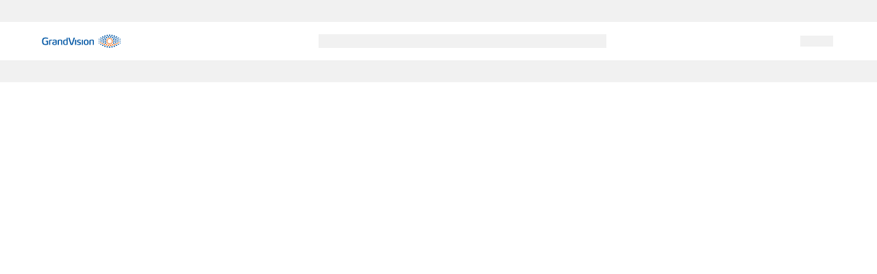

--- FILE ---
content_type: text/html
request_url: https://www.grandvision.it/it-it/c/vediamoci-chiaro/malattie-degli-occhi
body_size: 16167
content:
<!doctype html><html lang="en"><head><meta charset="utf-8"/><meta name="viewport" content="initial-scale=1,width=device-width"/><meta name="mobile-web-app-capable" content="yes"/><meta name="apple-mobile-web-app-capable" content="yes"/><link rel="shortcut icon" href="[data-uri]"><link rel="apple-touch-icon" sizes="180x180" href="[data-uri]"/><link rel="icon" type="image/png" sizes="32x32" href="[data-uri]"/><link rel="icon" type="image/png" sizes="16x16" href="[data-uri]"/><meta name="theme-color" content="#ffffff"/><link rel="preconnect" href="https://media.grandvision.it"/><link rel="preconnect" href="//tags.tiqcdn.com"/><link rel="manifest" href="/manifest.json"/><script>var __N1_DEFAULT_CONFIG__={NODE_ENV:"production",PUBLIC_URL:"",FAST_REFRESH:!0,REACT_APP_STORENAME:"grand-vision",REACT_APP_STOREPREFIX:"gvi",REACT_APP_STOREGROUP:"storeGVI",REACT_APP_DEFAULT_COUNTRY:"it",REACT_APP_DEFAULT_LOCALE:"it_it",REACT_APP_FASA_KEY:"37e6f4e5-f7a6-49a3-9924-9d6a775407be",REACT_APP_FASA_SOURCE:"FASA_GV_ITALY",REACT_APP_LOG_SERVER_URL:"https://api.grandvision.it/api/v1/trace-log",REACT_APP_API_TAB_URL:"https://qa-api-tab.luxottica.com",REACT_APP_DAM_DOMAIN:"https://media.grandvision.it",REACT_APP_USE_MOCKED_ATTACHMENTS:"false",REACT_APP_PREVIEW_ENABLED:"true",REACT_APP_ROUTER_BASENAME:"",REACT_APP_ENABLE_MONETATE:"true",REACT_APP_APPLE_PAY_DOMAIN:"uat.davidclulow.com",REACT_APP_IS_ALGOLIA:"true",REACT_APP_ALGOLIA_ASC_SUFIX:"_asc",REACT_APP_ALGOLIA_BASE_PRICE_LIST_SUFIX:"List",REACT_APP_ALGOLIA_DESC_SUFIX:"_desc",REACT_APP_ALGOLIA_GROUPED_SUFIX:"__grouped",REACT_APP_ALGOLIA_GUEST_SEGMENT:"Guest",REACT_APP_ALGOLIA_NEWEST_SUFIX:"__newest",REACT_APP_ALGOLIA_QUERY_SUGGESTIONS_SUFIX:"__query_suggestions",REACT_APP_ALGOLIA_UNGROUPED_SUFIX:"__ungrouped",REACT_APP_CMS_IMAGES_URL:"https://media.grandvision.it/cms",REACT_APP_API_URL:"https://api.grandvision.it/api/v1",REACT_APP_TRANSACTION_CONTEXT:"https://api.grandvision.it/wcs/resources",REACT_APP_SEARCH_CONTEXT:"https://api.grandvision.it/search/resources",REACT_APP_MAINTENANCE_CHECK_URL:"https://api.grandvision.it/maintenance/check",REACT_APP_ALGOLIA_INDEX_NAME:"GVIPROD_Live_GRANDVISION",REACT_APP_ALGOLIA_API_KEY:"6eb1948da9c03963b73a5a85c67e9eda",REACT_APP_ALGOLIA_APP_ID:"EBSDACCWT6",routerBaseName:"",name:"grand-vision",storeGroup:"storeGVI",env:"production",log2api:!0,cmsApiUrl:"https://api.grandvision.it/api/v1",logServerUrl:"https://api.grandvision.it/api/v1/trace-log",tabApiUrl:"https://qa-api-tab.luxottica.com",maintenanceServiceUrl:"https://api.grandvision.it/maintenance/check",maintenanceStatus:418,cmsImageServerUrl:"https://media.grandvision.it/cms",defaultCountry:"it",defaultLocale:"it_it",storePrefix:"gvi",defaultDamDomain:"https://media.grandvision.it",useMockedAttachments:"false",isCmsPreviewEnabled:"true",permamentStoreDays:30,apiCalltimeout:5e5,catalog:{topCategoriesDepthLimit:"11,11",productionListFields:"facetView",keywordLimit:4},pagination:{pageLimit:12,pageDefaultOffset:0},orders:{calculationUsage:"-1,-2,-3,-4,-5,-6,-7",calculateOrder:"1",inventoryValidation:!0,allocate:"***",backOrder:"***",remerge:"***",check:"*n",sortOrderItemBy:"orderItemID",pagination:{pageLimit:10,pageSizeOptions:[10,25,50]}},enableAnalytics:!0,tealiumAnalytics:{profile:"",shopperSlug:"",gtagId:"",isEnabled:!1},googleAnalytics:{id:"",digitalCatalogId:"",shopperSlug:"",gtagId:""},frameGenius:{frameAdvKey:"37e6f4e5-f7a6-49a3-9924-9d6a775407be",frameAdvisor:{initPositionFloatingBtn:{x:50,y:150},multibrand:!0,enableVideoMode:!1,productRequestRowsLimit:24,apiPrefix:"GVI",isDebuggingModeEnabled:!1},source:"FASA_GV_ITALY"},searchContext:"https://api.grandvision.it/search/resources",transactionContext:"https://api.grandvision.it/wcs/resources",enableMonetate:!0,algolia:{id:"EBSDACCWT6",indexName:"GVIPROD_Live_GRANDVISION",apiKey:"6eb1948da9c03963b73a5a85c67e9eda",groupedSufix:"__grouped",ungroupedSufix:"__ungrouped",newestSufix:"__newest",querySuggestionsSufix:"__query_suggestions",ascSufix:"_asc",descSufix:"_desc",guestSegment:"Guest",basePriceListSufix:"List"}}</script><title>Occhiali, Lenti a Contatto e Benessere Visivo | GrandVision</title><style>._skeleton{background-color:#fff;border-radius:4px;display:inline-block;line-height:1;width:100%;height:100vh}._skeleton>.benefitbar{display:block;background-color:rgba(0,0,0,.11);height:32px;animation:animation-c7515d 1.5s ease-in-out .5s infinite}._skeleton>.navbar{display:flex;flex-direction:row;min-height:48px;align-items:center;justify-content:space-between;padding:0 16px}._skeleton>.navbar>.menu{display:none}@media screen and (min-width:1024px){._skeleton>.navbar>.menu{display:flex;flex-direction:row;gap:16px}}._skeleton>.navbar>.menu span{width:60px;height:20px;display:block;background-color:rgba(0,0,0,.11);animation:animation-c7515d 1.5s ease-in-out .5s infinite}._skeleton>.navbar>.icons{display:flex;flex-direction:row;gap:16px}._skeleton>.navbar>.icons span{display:block;background-color:rgba(0,0,0,.11);animation:animation-c7515d 1.5s ease-in-out .5s infinite;width:16px;height:16px}@media screen and (min-width:1024px){._skeleton>.navbar{display:flex;height:56px;padding:0 64px 0 56px}._skeleton>.navbar>.icons .search{display:none}}._skeleton>.navbar>.logo{height:100%;display:flex;align-items:center}._skeleton>.navbar>.logo svg{width:120px;height:48px}@media screen and (min-width:1281px){._skeleton>.navbar>.logo svg{width:126px;height:32px}}._skeleton>.promobar{display:block;background-color:rgba(0,0,0,.11);animation:animation-c7515d 1.5s ease-in-out .5s infinite;height:40px}@media screen and (min-width:600px){._skeleton>.promobar{height:32px}}@keyframes animation-c7515d{0%{opacity:1}50%{opacity:.4}100%{opacity:1}}</style><script defer="defer" src="/static/js/main.7969ad28.js"></script><link href="/static/css/main.191da82e.css" rel="stylesheet"></head><body style="margin:0;padding:0;background-color:#fff"><noscript>You need to enable JavaScript to run this app.</noscript><div class="app" id="root"></div><script>const storeviewURL=new URL(window.location.href),storeId=storeviewURL.searchParams.get("storeId");if(storeId&&""!==storeId)var HCL_STORE_ID=storeId</script><script type="text/javascript"  src="/kG8DW/7m/q/C/myII3pf4pdd/uSi3DpaOiNuE8rEmEu/XiFNdAE/VwMIWGlH/IHwB"></script></body></html>

--- FILE ---
content_type: application/javascript
request_url: https://www.grandvision.it/kG8DW/7m/q/C/myII3pf4pdd/uSi3DpaOiNuE8rEmEu/XiFNdAE/VwMIWGlH/IHwB
body_size: 175595
content:
(function(){if(typeof Array.prototype.entries!=='function'){Object.defineProperty(Array.prototype,'entries',{value:function(){var index=0;const array=this;return {next:function(){if(index<array.length){return {value:[index,array[index++]],done:false};}else{return {done:true};}},[Symbol.iterator]:function(){return this;}};},writable:true,configurable:true});}}());(function(){gG();SVJ();bQJ();var RQ,Ak,vn,hZ,DB,X0,dF,Vr,nS,qR,lW,db,pn,bk,Lj,CW,Qk,C3,pm,WS,BS,cj,P9,Qt,fV,Od,pC,cb,CE,AH,QW,Jc,SV,R,Bb,N0,xY,Sq,tG,O7,qc,qW,p2,G1,CV,WQ,wX,KV,AX,vC,hE,F1,s7,Pn,qG,On,Ms,pX,Os,Q1,m1,Vq,V7,C6,Iw,W7,Kh,Jw,Ab,SW,KC,wZ,HZ,tn,mm,fG,hs,w6,Y1,YF,l9,F,f0,Kc,jk,Im,fw,jY,Cc,gH,TF,Sw,nB,lE,b0,xF,nC,OB,Ts,c2,XZ,nm,mh,KW,I1,XF,HS,sX,DY,Ch,U7,C7,vc,cJ,N7,KR,UV,zb,I9,N2,Br,q1,kq,Sn,Fq,Rw,Ec,Zk,Oj,WE,Yr,LV,s3,Gc,mZ,Bc,fk,lV,DS,g2,bG,k2,A2,bF,VE,UR,Fc,Dj,CC,HF,H,sm,Iq,QZ,Cj,U1,gt,WH,M2,pE,Aq,N3,q7,zG,YQ,Nm,t3,L0,bZ,wC,F7,B0,ln,n9,wn,vq,fh,dW,bs,JH,nc,pS,c6,hS,nF,Lt,b3,kR,Jj,Rs,sJ,P,L,lC,jG,Hk,AQ,Bh,q6,bt,IW,wt,QY,wk,jm,s6,W9,zZ,dX,jX,Vt,pH,rW,Bs,pQ,Gd,GR,nR,Qb,Ck,Ir,w9,Bt,JB,YY,xC,ht,d7,ZF,ww,NW,XY,Fs,z6,Cb,HR,CY,Zc,IE,Qh,zR,Xc,OZ,Xh,Qd,Ew,A1,hV,b6,g6,Rt,dr,kX,A3,Q2,QH,G3,fZ,xV,gE,As,Mk,vb,vZ,EJ,ER,ZW,xQ,BQ,Z9,MG,rd,Q7,K9,OJ,hX,Fh,rB,U2,O6,Zh,Wm,TJ,J,Yk,d0,jR,lb,xh,GY,qV,x2,YC,Hs,Z7,nY,mb,qX,Nb,qw,XJ,d1,P1,Zn,UX,hC,Ym,Jt,n7,cB,lj,RH,QR,PF,qE,nn,FF,NG,HG,nQ,Fb,tb,BZ,zs,zV,AS,Ib,H0,Kj,C1,FW,B2,Xk,Bq,AJ,xR,lG,gs,Ok,qS,jH,Ic,U,Cn,EF,In,QE,P6,hd,fE,r0,x1,tJ,TQ,Jq,rw,nt,Vs,L1,zJ,YB,Sk,PB,LF,jQ,S7,S3,gm,I7,Fw,kV,VJ,kY,WV,R1,It,IY,dE,O,RR,dS,nX,HX,JC,L9,DC,sd,rV,mR,rZ,wd,Y7,wE,M3,MX,r2,XB,CB,A6,zQ,Rb,Jh,YR,g1,h9,z0,Vd,Sj,n2,Qn,W6,G2,qQ,ZG,kG,rH,Hj,wH,K0,OY,WF,XW,Z3,SG,zk,Pt,QC,vG,bY,kJ,sY,xc,z7,q2,C2,rn,ZS,RW,GJ,IV,wQ,T7,rX,p0,R2,XG,V0,I2,Tr,LX,HC,ZQ,DV,q3,zw,G6,JX,s2,D,hF,NJ,t9,cC,rG,sw,Dw,tW,UW,Hd,KQ,xH,jB,VH,IF,wV,DJ,CS,lm,wW,zd,AB,RJ,O2,MW,PQ,EW,tQ,Kk,l0,p1,OG,OR,Ob,tR,JW,XQ,rt,kF,c9,j2,E6,D1,m2,V9,DF,RV,Vw,dk,PE,Y6,g0,Gk,cG,gR,GF,kb,Yq,FV,X1,Tc,pF,E2,KZ,pr,pt,xs,Tb,X9,lB,FQ,M1,t7,H9,EX,N1,KX,kW,I0,Qq,WG,d9,vS,H2,TY,CQ,JV,gF,Fk,G9,k3,Vn,A9,ES,BG,Q9,cF,W1,RF,SH,WJ,L3,bQ,G7,l3,lw,mC,l2,fX,j1,ZC,w3,bC,Ot,FY,Cm,ss,WR,RC,W2,Oq,N9,hR,GV,Nk,k7,j6,ks,gn,Cr,GB,ck,MS,H1,kC,XX,sb,V3,GW,v6,g9,kw,bX,QF,x7,AR,YS,tX,v3,VV,Zt,Dn,R3,vF,OE,PG,cZ,VC,J7,tF,Zs,pY,bj,FJ,Yd,bE,GQ,V6,B,sh,Hw,NV,hQ,Cd,NR,hH,cn,dw,UC,Kr,j3,q9,C0,SY,lJ,nW,pk,dV,Vb,nw,rs,Zm,CX,SX,g3,gC,BW,U3,fS,I,IR,VW,Sh,dc,pR,l1,b1,lF,hb,bH,IQ,x9,Hc,m9,MQ,QX,nk,Rm,UQ,rr,qd,Bd,Pd,GC,j9,zW,pB,DG,cH,XC,gb,Zq,DQ,Sm,nd,kn,pV,NB,nq,kt,gw,r3,QS,DE,k9,P7,L2,YV,GE,Ub,vE,ZE,tV,AE,Ac,Tm,Z1,S9,P2,xq,Kw,gd,b9,Dr,HH,Ys,vB,gV,RE,p7,ft,KF,CR,jW,J9,Cw,bw,Fr,ph,H6,HE,Tn,Ht,TV,zC,TG,p9,F2,PC,rc,Ik,jb,FC,jF,fR,hY,Ar,cE,Yj,F9,cs,T0,Y9,qn,sC,vk,rY,Qr,rm,MF,mH,xW,hG,r1,gY,wh,OQ,Mc,KJ,X2,EQ,D0,mE,z3,mX,FB,Gm,NX,dZ,w0,r6,Jn,v9,E3,qH,wc,z2,vW,Fd,kk,FH,md,w2,LC,D2,g7,q0,Js,Xq,Wn,vh,R9,YZ,U9,Jr,Yb,AC,pJ,gW,K3,fb,zj,gk,lZ,OC,Dc,B3,V1,IC,dB,NE,rh,Nc,jj,tk,nJ,lr,Kb,Qj,NQ,lS,WW,Rh,VF,bV,TW,qh,v0,B9,UF,S,YG,j0,pq,sE,qt,jw,QV,EY,R6,PV,OW,xk,CH,HQ,UE,bq,Ct,gh,P3,zc,En,PR,TS,Ad,kH,SS,sn,th,tZ,VS,E0,sF,Hh,j7,dH,OS,Ws,ZR,S1,r7,dG,ZB,wS,BH,rq,nb,US,mk,wF,mG,tC,K1,sR,AW,EH,sZ,BE,bR,XR,gc,YE,F3,At,H7,cQ,wY,hW,v7,fj,Pb,Jd,Y2,K6,ms,dd,NC,Wc,D3,dJ,BJ,Q,sG,mV,cc,SC,c0,O1,B7,Hn,gJ,zh,LW,lk,Vc,Gb,nG,BF,sB,rR,KG,mS,FE,Rk,MC,hj,J3,nV,KS,zF,Um,gQ,Gq,Db,WB,AV,XH,RS,PS,Uq,xd,WX,qF,rF,Xs,GH,bc,Lq,FR,tj,lY,VQ,sW,rE,hw,Nh,CG,Vm,Vk,T1,sV,mQ,wq,tB,JZ,BR,jV,Lk,Eq,Mh,n3,UB,Wq,JQ,dQ,vV,nZ,Tq,Wb,TR,HW,bB,Ej,YX,K2,Bj,wB,V2,St,sQ,TZ,Mb,Mr,NS,rb,Dq,VX,c1,VR,cq,xS,bW,c3,JF,D7,Sc,DZ,AF,Yc,Xm,Tk,k0,Cq,O3,cR,wb,mB,q,Jk,Lr,nE,T9,Nq,fQ,dR,QB,BY,mF,wG,IB,BV,kd,z9,RX,Rq,MR,Pq,xr,bd,Bn,Ld,E7,Uk,Ah,ds,Xn,l7,TB,n6,PJ,qk,F0,f2,YW,Zd,JJ,k1,Pc,I6,rk,Nw,vd,PW,wj,T3,ld,BC,DX,vR,qb,pj,Xb,S2,xb,kh,LE,VG,An,E1,Uc,Hr,QG,hn,OF,M7,zt,SR,rC,mW,sq,T,s9,xn,fW,xB,Is,G,FX,tr,Kq,Pk,XV,Oh,B6,b7,Gn,lQ,zX,jt,C,Ek,SF,L7,V,fF,nH,jc,O9,Pw;var lc=function IX(LZ,T2){var jn=IX;for(LZ;LZ!=HG;LZ){switch(LZ){case Tr:{E9=X3-Eb+SE*p3+J1;K7=J1*MV*Yn-X3+jC;Fn=r9+Eb+SE+p3*Yn;R7=fC*jC*wR+Oc+Yn;Rn=Oc+fC*jC-J1+p3;ZX=wR+X3*SE*fC*Yn;ZV=p3*Yn-J1*SE-Oc;zn=fC+SE+Oc+p3*MV;LZ=Yr;}break;case Jr:{for(var bn=hk;Kn(bn,EC[ZH[hk]]);++bn){Bk()[EC[bn]]=PX(Zb(bn,fC))?function(){w1=[];IX.call(this,Jm,[EC]);return '';}:function(){var Dk=EC[bn];var n1=Bk()[Dk];return function(Rc,qC,Wk,Qc){if(KE(arguments.length,hk)){return n1;}var m7=IX(L0,[Rc,qC,Wk,kQ]);Bk()[Dk]=function(){return m7;};return m7;};}();}LZ-=DG;}break;case Vt:{TX=MV*X3+r9*wR*Oc;YH=fC*Eb+Oc*X3*jC;xX=Eb+p3*fC-J1-wR;HV=X3+SE+J1*r9*Oc;JE=Yn+Oc*r9*X3*SE;LZ=Ms;SQ=Eb+r9+fC*p3+jC;}break;case hS:{bb=Eb+J1*wR+p3*Yn;cV=jC*r9*X3*fC;cX=Eb-fC+p3*wR-r9;CF=fC+Oc*Yn;PZ=MV*Eb*p3-Yn;ME=MV*Oc*Eb*SE+Yn;Ln=r9+p3*fC+Yn+Oc;f1=SE+J1*fC*wR;LZ=BJ;}break;case vG:{JR=p3*wR+Oc+fC+MV;W3=wR*Oc-J1+Eb+p3;f3=J1+fC*X3+Oc*SE;H3=Oc+Eb+wR*SE*jC;LZ+=JZ;zE=wR-Oc+p3*jC+Yn;Lb=Oc*r9+Eb+p3;}break;case DY:{return Mn;}break;case BG:{LZ+=D;pW=Oc*jC+r9+p3*MV;Z2=p3*wR-MV*jC*SE;Nn=MV*r9*X3*fC*SE;dn=J1*fC*MV-jC;w7=J1+MV+Yn+p3*jC;}break;case v0:{f9=jC*p3-fC+Oc-X3;m3=Oc*X3-SE+MV+jC;M9=J1+p3*fC+jC-r9;kE=fC-Yn+Oc*X3+jC;pb=SE+jC*p3-J1-MV;QQ=Oc*jC-Eb-r9+fC;LZ=Bs;Hb=Yn*p3+Oc+X3*MV;J2=jC+Yn*p3+Oc*wR;}break;case OG:{WC=p3*fC-Oc*SE+MV;cW=Oc+r9+fC*p3;x3=jC*SE*J1-fC+X3;LZ=Vd;mn=Yn*p3-Oc-fC-SE;MZ=Oc*fC+p3+wR;EE=jC*Eb-MV+p3*r9;}break;case GY:{A7=J1+X3*Yn+fC*p3;jE=p3*jC-fC-r9*wR;LZ=Zt;Jb=jC*SE*r9*J1+MV;tH=MV+J1*Eb*wR*jC;lR=J1*r9*Eb*Oc+p3;tE=p3-Yn+Oc*fC-SE;}break;case j0:{D9=Eb*jC*Yn-J1+r9;EV=J1*jC*Eb*fC-r9;B1=X3*jC*MV+SE+fC;Un=MV+Oc*Eb+wR*p3;TC=SE*jC*wR-Eb-MV;LZ=sG;}break;case ss:{I3=wR-Yn*Eb+MV*p3;LZ+=cG;XE=X3*p3-SE-Eb+jC;lX=p3*Yn+jC;Q3=MV*SE*Oc+Eb-Yn;LR=SE*X3+Oc+J1*Yn;}break;case jj:{TE=Oc*J1-p3+fC-jC;dC=wR*J1+Yn*MV*fC;Sb=SE+Oc-wR-MV+p3;rQ=MV*p3-jC-Yn;GX=MV+Yn*wR*fC;Y3=r9+p3*jC+Oc+fC;LZ-=zw;DR=wR*fC+J1+MV*p3;}break;case Tq:{f7=Yn*p3-Oc+Eb-wR;OV=Oc*MV-X3+p3*Yn;LQ=jC*p3-X3*Yn-Eb;LZ=dr;vX=X3+MV*jC*J1;C9=MV+SE*Oc*r9;DW=Yn*fC*J1;}break;case sZ:{LZ=RS;gX=Yn+p3*r9+X3;vQ=jC*p3+Yn*r9*SE;c7=MV*p3-fC+wR+Eb;OX=r9*Yn+fC*Oc;}break;case NS:{Lc=jC*SE*wR-X3*J1;NF=X3-Yn+r9*jC*Oc;LZ=K0;xE=MV*jC*J1-p3+X3;X7=MV*r9*fC*wR-SE;sH=wR*Oc-MV+p3+jC;BX=jC+SE*p3+MV;II=wR+J1+r9*SE*Oc;}break;case Fq:{cl=X3*r9+p3*wR-fC;hI=SE+r9-fC+J1*Oc;LZ=ks;lN=Yn*Oc+fC+r9*SE;UK=SE+J1+p3*wR-MV;dD=J1*Oc-r9-Eb+p3;}break;case ww:{cM=J1+fC+X3+Yn*SE;q4=X3*fC+SE*Yn+MV;D8=Yn*Eb+wR*fC;LZ+=Oh;hv=Yn*J1+jC;}break;case Od:{rU=MV*wR*J1-Oc-fC;kp=fC-X3-J1+p3*wR;Tf=X3*wR+SE*Eb*p3;kT=X3+p3*MV*Eb-Oc;bU=SE*Oc-X3+p3*Yn;LZ=lw;}break;case vB:{while(gT(mz,hk)){if(wM(Np[zg[r9]],Qm[zg[Eb]])&&Bf(Np,sz[zg[hk]])){if(Dz(sz,JM)){qK+=IX(SS,[vK]);}return qK;}if(KE(Np[zg[r9]],Qm[zg[Eb]])){var VK=LH[sz[Np[hk]][hk]];var Ez=IX.apply(null,[O,[Pv(vK,CN[Zb(CN.length,Eb)]),VK,Np[Eb],mz]]);qK+=Ez;Np=Np[hk];mz-=sp(ds,[Ez]);}else if(KE(sz[Np][zg[r9]],Qm[zg[Eb]])){var VK=LH[sz[Np][hk]];var Ez=IX(O,[Pv(vK,CN[Zb(CN.length,Eb)]),VK,hk,mz]);qK+=Ez;mz-=sp(ds,[Ez]);}else{qK+=IX(SS,[vK]);vK+=sz[Np];--mz;};++Np;}LZ+=Hh;}break;case PJ:{Rl=Oc-r9+jC+MV*wR;LZ-=rY;mT=Oc+J1*SE;wx=MV*wR*X3-Yn-J1;WN=Oc*X3*Eb-J1-fC;Sf=Oc+fC*p3+Yn+MV;}break;case hw:{fv=J1+SE+jC+Yn+p3;GU=wR+p3-J1+Oc;LZ-=qS;Fp=p3+fC*X3+wR+Eb;Kx=SE-Yn+p3+Oc+r9;Uz=SE*Oc*Eb+r9;DO=p3+jC*Eb*SE;Mf=SE*Oc+r9-MV+fC;}break;case TS:{cD=wR*fC+Oc*J1;tL=Oc*MV*Yn-p3-X3;Ep=X3*p3+SE*r9;LZ+=ht;TU=MV*Oc*Eb-wR+SE;}break;case Vd:{wD=jC+p3*MV;kI=SE*MV*r9*Yn-jC;LZ+=Dw;fD=jC*Oc-Yn+Eb+r9;mf=fC-Yn+wR*Oc+p3;jM=wR*p3-Eb-MV-fC;pv=X3*jC*Eb+fC*p3;vz=Eb+jC*J1*SE;}break;case c0:{DI=p3+J1*Yn+Eb-X3;JN=r9*fC*Oc-J1;LZ-=xB;Ll=Yn*wR*jC-X3-r9;fN=Yn*Eb*p3-X3*J1;np=Oc*X3*fC+jC*MV;LT=wR*p3-Yn+jC*fC;jl=Yn*J1+fC+p3*jC;N8=J1+SE+p3*Yn+Oc;}break;case Is:{zO=wR-X3+MV*p3+fC;c4=fC*Oc*SE-p3;Lf=r9*Oc+MV+jC*p3;xv=Yn*p3+MV*J1+fC;QN=Oc*fC-MV+wR*Eb;T8=p3*SE-MV+r9*jC;LZ-=cj;KT=p3*X3+SE+MV*jC;UU=Eb-SE*wR+fC*p3;}break;case Yd:{fM=Yn*X3-Eb+SE*p3;LZ-=Iq;nf=fC*p3+Yn*jC+MV;Qv=p3*Eb*fC+jC*wR;Zz=Oc*fC+Yn*p3-jC;fH=SE+wR*p3-Yn-Oc;P8=p3*MV+SE*Yn-r9;}break;case gh:{tf=r9-J1-SE+p3*MV;VM=SE*p3-X3-jC*fC;hD=p3*X3+jC*r9+MV;LZ+=Iq;Dp=J1*wR*fC-X3*jC;bf=Yn*jC*wR+J1-Eb;kz=Eb*X3*p3-r9+Oc;}break;case RJ:{dp=jC-SE+J1+p3*fC;qp=SE*Eb*p3-X3-fC;Jz=jC-Oc-r9+p3*MV;jI=r9*p3-wR+fC-Oc;LZ=Hw;wz=r9*MV*wR*X3;wI=X3*p3+J1-jC;}break;case Vw:{r8=wR*p3-Yn-Oc-J1;jL=J1*p3-fC*Yn+MV;v8=r9-J1+p3*wR-jC;lT=J1*p3-jC+X3-MV;LZ=Qj;YL=MV+Yn*jC+Oc*Eb;dO=MV+J1*jC-Eb-fC;}break;case vh:{Ig=fC+r9-MV+p3*jC;Dl=p3*jC-fC+r9-Eb;LM=SE-jC*MV+p3*Yn;BU=jC*p3+Yn+Oc+fC;Dg=p3+Oc*J1+jC-Yn;YO=MV*J1-Eb+jC*p3;Og=Yn*p3+J1-Oc*MV;LZ=L;tg=r9*p3*X3-MV-Oc;}break;case O6:{dv=p3+fC*wR;XD=MV+r9*p3*SE+Yn;sf=Oc-Eb-fC+wR*J1;HM=wR+Yn*SE*J1+jC;m4=Oc*X3-wR+jC-Yn;LZ-=Xs;jz=Oc*Yn*Eb*MV;}break;case Hw:{LZ=wB;Gx=r9*jC+Yn+fC*p3;Mg=J1*jC+MV*p3-Eb;Pz=fC*p3-jC;n8=J1+Oc+fC*p3+MV;GK=wR-J1+jC*p3-Eb;}break;case hZ:{LZ+=OS;BI=p3*fC+J1*MV+wR;x4=Oc*J1*r9-Yn-Eb;dL=SE*Eb*p3*r9;ZT=Yn*fC*J1+p3-MV;}break;case xs:{LZ+=pJ;dz=J1*p3-SE*Yn*Eb;Q4=Oc+MV*jC*J1+wR;Gg=Eb*J1*jC+Yn*Oc;SK=MV*Oc+Yn+wR+p3;qT=Oc*SE+jC-wR*r9;C8=SE*Eb+p3+fC*X3;}break;case FB:{Sp=fC*Yn+SE+jC*p3;LZ=BG;bx=fC+wR*J1*MV+p3;gK=Oc*Eb*J1;r4=p3*wR+Oc-MV*Yn;VD=SE*wR+jC*Yn*fC;I4=Yn*Oc+J1+wR+p3;wv=Oc*SE*wR-X3+jC;AM=p3*r9-X3+fC*Oc;}break;case WS:{LZ+=mh;while(gT(kl,hk)){if(wM(rf[ZH[r9]],Qm[ZH[Eb]])&&Bf(rf,sU[ZH[hk]])){if(Dz(sU,w1)){zK+=IX(SS,[zx]);}return zK;}if(KE(rf[ZH[r9]],Qm[ZH[Eb]])){var wg=Wg[sU[rf[hk]][hk]];var xD=IX.call(null,L0,[rf[Eb],Pv(zx,CN[Zb(CN.length,Eb)]),kl,wg]);zK+=xD;rf=rf[hk];kl-=sp(W6,[xD]);}else if(KE(sU[rf][ZH[r9]],Qm[ZH[Eb]])){var wg=Wg[sU[rf][hk]];var xD=IX(L0,[hk,Pv(zx,CN[Zb(CN.length,Eb)]),kl,wg]);zK+=xD;kl-=sp(W6,[xD]);}else{zK+=IX(SS,[zx]);zx+=sU[rf];--kl;};++rf;}}break;case Pq:{LZ=Vm;EM=Eb*J1*Yn*jC+wR;JD=Eb-SE+J1*Oc-jC;fO=r9+J1*jC*fC-Oc;Tl=Eb-Yn*X3+p3*jC;g4=Eb*wR+p3*fC-Oc;cf=jC+fC*Oc-wR+p3;}break;case E6:{rT=r9+SE+wR+jC*p3;XO=wR*p3-SE+fC*jC;LZ-=nt;ST=p3*r9*X3+wR-Yn;fU=MV*X3+fC*Oc*Eb;}break;case Cw:{LZ+=lj;for(var bD=hk;Kn(bD,pU[YI[hk]]);++bD){XT()[pU[bD]]=PX(Zb(bD,Zf))?function(){hO=[];IX.call(this,ZB,[pU]);return '';}:function(){var cO=pU[bD];var Uf=XT()[cO];return function(Wx,b4,ZK,ET,AN,wK){if(KE(arguments.length,hk)){return Uf;}var Kg=l8.apply(null,[TS,[Wx,PX(PX(Eb)),ZK,ET,GM,zM]]);XT()[cO]=function(){return Kg;};return Kg;};}();}}break;case As:{LZ+=jB;CN.pop();}break;case Kh:{vp=Eb*jC*r9*Oc+p3;CU=SE+fC*MV+p3;LZ+=XZ;OI=MV*X3*Oc-wR+jC;AD=Oc*J1*X3-wR-Yn;Fv=p3*Yn+J1-fC+X3;xz=Yn+jC*Oc+MV+SE;pp=Yn-X3+r9*Oc*SE;VL=Oc*r9*J1-MV*fC;}break;case QZ:{ZU=wR-J1*jC+p3*Yn;PO=Yn+wR*Oc*SE-Eb;zz=X3+p3*Yn+wR+Oc;cN=jC+p3*wR+MV-X3;Xx=SE+Yn+J1*fC*jC;LZ-=C;VN=MV+jC+Yn*X3*J1;ND=X3*p3-jC+Oc-SE;dM=SE+fC-Oc+p3*wR;}break;case hG:{LZ=HG;return mO;}break;case nY:{PH=Oc*jC+p3+Eb+SE;Jv=SE*p3+Eb+J1+wR;Kl=Oc*X3+p3*fC-MV;LZ=RJ;FD=jC*fC*Yn-MV+J1;bp=X3*Yn*Oc-fC;sD=Oc*J1+p3+wR+SE;WO=wR*Oc*SE+J1;}break;case rs:{mM=fC*r9*Oc+Yn-SE;lM=Eb+p3+wR*X3-SE;qI=Oc+Yn+wR*p3;Bl=X3+J1+Oc*SE*wR;LZ+=jY;GT=Yn*p3-r9+J1+fC;NM=Yn*MV*r9+Oc*X3;}break;case Jw:{LZ=PJ;MT=Eb+Oc+J1*MV-r9;rN=r9*Oc+J1-MV;Wz=X3*Yn+wR*J1-jC;jp=Oc+Yn+SE*jC+X3;}break;case vd:{if(Bf(OO,hk)){do{var zv=cT(Zb(Pv(OO,kK),CN[Zb(CN.length,Eb)]),vl.length);var BL=mN(AI,OO);var JL=mN(vl,zv);OD+=IX(SS,[gM(Bx(sg(BL),JL),Bx(sg(JL),BL))]);OO--;}while(Bf(OO,hk));}LZ-=dJ;}break;case mS:{LZ=hd;Zv=wR+X3*p3+jC;RT=Yn*SE+jC*p3+Eb;QI=Eb+jC+fC*Oc+J1;P4=r9*J1*SE*wR;ON=Yn*Eb*wR+Oc*jC;PD=jC*Eb*J1*wR-r9;}break;case Ld:{LZ=vG;CL=p3*J1-Oc*X3+Yn;tM=p3+J1+Yn*wR+jC;SI=MV-Oc*Eb+p3*J1;YM=p3*MV+jC*Yn-fC;VO=Eb*p3*fC+r9+X3;}break;case wG:{dI=X3*Yn+p3+jC-J1;zD=Yn*p3-J1+wR;RI=Oc-wR+p3+r9-jC;hL=X3*Yn*jC+wR*p3;RM=wR*fC*Yn+J1-Eb;LZ=Qq;pI=SE*p3-r9*MV*X3;}break;case wS:{LZ-=Qt;DU=wR*fC+MV+jC*p3;Af=SE+jC*J1*MV-r9;rg=SE-jC*X3+Yn*p3;kM=J1+SE+jC*p3+MV;rD=r9*fC*Oc+wR-SE;}break;case Qd:{hN=p3*Yn-SE-wR-r9;sx=HO+JU+vg-I3-s8+hN;LZ=Vs;kU=r9+Oc+wR*p3+jC;FU=wR-r9+J1+MV*p3;z8=J1*Oc+r9*wR;NH=r9*Eb+J1*MV*wR;}break;case AJ:{gl=Zb(V8,CN[Zb(CN.length,Eb)]);LZ=wj;}break;case hd:{VU=p3*MV+Yn-fC+Eb;bv=Yn*J1+MV+p3*wR;MN=wR+MV*X3*Oc+fC;Pl=p3*fC-MV*jC;Zl=p3*SE-MV+Eb+Oc;LZ=QZ;}break;case wB:{gD=Eb-wR+J1*Oc-MV;dl=r9-X3+fC+SE*p3;LZ+=dw;Rz=J1+Yn+MV+wR*Oc;Cx=Yn*wR*MV*X3+Eb;}break;case mZ:{LZ+=bj;ED=Yn-X3+r9+wR*Oc;mv=SE-Yn+jC*p3-J1;DK=Oc*MV+J1*fC*jC;pz=r9+X3+SE*p3-Yn;vN=p3*Yn*Eb-wR;}break;case Uq:{B8=Eb+wR*SE*fC;UI=MV*r9*Eb+J1*wR;sL=Oc+fC+p3;Y4=r9*p3-Eb+fC+Oc;Rf=J1*MV-X3-Yn+r9;Fl=jC+wR+Oc-fC-Eb;LZ=ld;}break;case HS:{rO=X3*MV*jC*Eb*SE;bK=p3*Yn-SE*Eb;LZ-=sJ;kN=X3*Oc*r9*SE*Eb;LK=X3*MV*Yn*fC+p3;tK=p3*fC+Oc*r9*Eb;UD=Oc*r9*fC-J1+X3;}break;case tZ:{Sv=wR*MV+SE+p3*Yn;WU=fC*p3+X3*Yn*SE;LZ+=Bj;Ag=p3*SE-jC-X3+wR;lO=p3*Yn+r9*J1+Eb;Nf=Yn+J1*p3-SE*fC;Mz=Yn+SE+fC*X3*J1;}break;case YB:{LZ=HG;while(Kn(L4,OM[HN[hk]])){bT()[OM[L4]]=PX(Zb(L4,J1))?function(){lD=[];IX.call(this,Zm,[OM]);return '';}:function(){var XM=OM[L4];var Ef=bT()[XM];return function(xl,Mp,g8,X8,Wv){if(KE(arguments.length,hk)){return Ef;}var YT=l8(lj,[Zf,Mp,g8,X8,SD]);bT()[XM]=function(){return YT;};return YT;};}();++L4;}}break;case q:{LZ-=Dj;qO=J1*Oc*r9+X3+p3;MU=p3*fC+MV+J1+Eb;fK=fC*p3-SE*jC+MV;mx=Eb+jC*wR+SE*Oc;W8=SE*p3+wR*Oc-fC;Av=p3*wR-r9+Yn*X3;}break;case tq:{Ev=r9*Yn*Oc+J1*MV;Ql=p3*Yn-wR-SE-J1;Rx=J1*p3+X3-wR*Oc;Fx=r9*fC*Yn*MV-jC;LZ=NS;Kz=fC*p3+Eb-SE*Oc;Sl=jC*p3-X3*fC;}break;case Gq:{QK=jC*p3-r9+MV*wR;Yf=Eb*jC*Oc-MV+p3;xT=Yn*wR*Eb*jC-J1;OT=X3*Eb+p3+fC*Oc;LZ-=CB;m8=X3*p3-jC+fC*wR;QD=J1*r9*Yn*fC+MV;}break;case q6:{LZ+=v6;lg=fC+SE*p3-jC*X3;YK=wR*p3-Oc-MV-X3;DH=p3*MV+wR+Yn+Eb;KI=p3*fC-jC*MV-Yn;Xg=jC*Oc+Yn-wR*X3;nD=p3*Yn+fC+Oc;}break;case bw:{PU=p3+SE*Yn*Oc-Eb;xU=p3*fC-Yn-wR-MV;LZ=kw;CD=p3*Yn-wR+X3*Oc;T4=MV*Oc*X3;lp=J1*p3+X3-Oc+jC;}break;case Mr:{mg=fC*J1+X3+jC*p3;LZ+=YS;MK=wR*p3+SE*Eb+fC;BD=Oc*Yn*MV-X3*Eb;IO=X3*Oc*r9+Eb+jC;KH=Oc+jC*p3+fC*Yn;}break;case Ms:{AK=fC*MV+SE*X3*Oc;Jg=MV*p3-SE+X3-fC;Yl=wR-fC+X3*MV+p3;MD=Oc-fC+Eb+jC*p3;lU=Yn*SE*Oc+J1*jC;pD=J1+Yn*p3+r9+Eb;Wp=Eb*fC*jC+Oc+J1;xK=p3-J1+r9+Oc-jC;LZ=wG;}break;case zd:{LZ=Hs;Cg=Eb*wR+SE+fC-r9;rK=MV*jC-r9+wR;l4=Eb-X3+J1*MV;TD=Yn+jC*MV-wR;cI=fC+SE;TM=Oc-jC+fC+wR-SE;Nv=Oc-Yn+X3+J1+jC;}break;case Cj:{kg=p3+J1+X3*wR*jC;Hp=X3*J1*r9*wR-MV;nK=p3-fC+SE*Oc*Eb;zU=Yn+r9*Oc*Eb*SE;C4=wR+Eb-Yn+p3*jC;LZ=Bh;AL=jC*Oc+p3+X3;}break;case lm:{WD=fC*jC*Yn+p3+J1;zl=Oc*J1-wR+SE*jC;LZ=ss;hf=jC*r9*fC*SE-MV;Al=p3-Yn+jC+r9*SE;}break;case rq:{LZ=HG;return qK;}break;case YY:{LZ=zd;p8=X3+Yn+fC+Eb;z4=X3-SE+r9*J1;QT=J1-X3+Oc-wR+Eb;BN=Yn*r9*X3+MV-jC;}break;case gd:{gf=Oc+wR+SE*p3;gx=Yn*J1*fC*r9-Eb;XL=J1-r9+Oc*fC+X3;vg=MV*p3-jC+Eb;s8=Yn-MV+p3+J1*Oc;LZ=Qd;}break;case pm:{rl=X3*MV+jC*Yn*wR;NO=p3*J1-Oc*wR+Yn;Vz=Oc*jC-p3+J1-Yn;pf=SE-J1+X3*Yn*Oc;LZ=dS;nM=jC*Oc-r9+J1+Yn;fT=p3*MV-J1*X3-fC;}break;case Pw:{B4=Yn*wR+r9*J1*Oc;LZ=bZ;EO=Yn*SE+Oc*wR-fC;qL=wR*jC-p3+J1*Oc;LN=jC*Oc*Eb+J1*fC;WL=jC-Yn+X3+MV*p3;}break;case Vr:{xN=Oc*J1+fC+p3*MV;OK=p3*SE-wR-r9-jC;Vv=Oc+jC*J1*fC+Eb;dT=X3*p3-wR-Oc-jC;NT=wR-Eb-SE+Yn*p3;Nl=Eb+wR*p3-Oc*MV;Ov=jC+fC*p3-r9-Yn;LZ=sZ;}break;case H:{R4=p3+Oc-Yn-fC+MV;wl=X3+Oc-wR+Yn*p3;LZ=xs;ml=wR+Oc*jC-MV*fC;NI=X3*jC*Oc+Eb;MM=fC*jC+wR*J1*Eb;CO=SE+r9*X3+jC*p3;}break;case jm:{Pp=X3+SE*Yn*Oc-r9;UT=jC*Oc+wR+r9*MV;ZM=Oc*fC+Yn+J1+p3;gO=Eb+jC*SE*fC;wN=Oc*MV+r9+p3*wR;LZ-=v6;}break;case X0:{G4=p3*SE*r9-fC*jC;Yv=p3*MV-fC+wR-J1;LZ=Ah;H4=p3*jC+SE*fC-MV;Vl=p3*wR+Yn*J1-Eb;xO=jC*Oc-MV-r9;FI=jC*fC*Eb*X3+SE;Cl=jC-Eb+Yn*p3;SO=Eb-wR+MV*fC*J1;}break;case AS:{x8=fC+p3*r9-X3*MV;jT=p3+fC*J1*X3+Yn;LZ=gh;tx=MV*jC*J1;pT=wR*p3-Yn+fC*Oc;EL=SE-r9+p3*MV-Oc;KK=fC*MV+X3*Oc*wR;}break;case VS:{LZ-=BS;BO=X3+r9*Oc+p3;FT=r9*p3-wR+Oc*X3;bM=p3-Eb+fC*jC;nl=MV+J1*Yn*fC-r9;cp=r9*Oc-X3+p3+jC;Wf=wR*Yn+Oc*SE-Eb;}break;case ZS:{Qz=fC*J1*wR+X3*Eb;Sz=SE*fC*Eb*wR+J1;Hx=J1*p3+Eb+X3-MV;Bz=r9*fC+SE*MV*Oc;CM=MV+fC-Oc+wR*p3;LZ=Yd;Mv=jC*SE+MV*p3-J1;}break;case jw:{Px=X3+wR*p3*Eb+Oc;kD=Oc*Yn*X3+wR*fC;LZ+=B0;NN=p3*jC-J1-Yn-Oc;nL=r9-p3+jC*Yn*J1;V4=SE+J1*wR*fC+MV;WT=Yn*jC+Oc*r9*fC;}break;case rr:{s4=wR*p3-fC-jC+MV;Bg=p3*Yn*r9-wR*Oc;qN=J1*jC*fC+wR-Yn;nI=p3-Yn-r9+X3*Oc;LZ+=DG;nO=Yn+J1+p3*MV+X3;Ml=Yn*Oc-fC-Eb+X3;}break;case Wq:{d8=J1*p3-Oc*X3;SN=p3*r9+SE+X3*Eb;tI=SE*MV+jC+p3*fC;Nx=wR-r9+fC+Oc*J1;LZ=q;n4=r9+wR*MV*fC*X3;mI=wR*jC*J1-fC*MV;}break;case Iw:{BK=wR+p3+r9-MV;LZ+=Rs;Lv=MV*p3-fC*r9;FO=Oc*wR+jC+r9*SE;bO=Oc+fC*Yn*MV;SL=Oc*MV+p3-SE;}break;case A6:{LZ+=s6;ZD=Oc-Yn+J1+wR*p3;fg=Eb+jC*r9*Oc;WM=jC+Yn*MV+Oc*J1;hg=fC+MV+jC+p3*wR;dN=Yn+wR*p3+jC-Eb;E4=Yn-Oc+SE*p3+X3;}break;case rZ:{ZI=jC*p3+Yn*Eb+fC;LZ=Ot;xf=jC*Yn*wR*Eb;p4=MV+jC+p3*Yn+Eb;Lz=X3*fC*MV*Yn;pM=J1*wR*Eb*SE-fC;}break;case rm:{return zK;}break;case r6:{gN=Oc*MV*r9+jC*X3;F4=MV-X3+fC*p3;LZ+=Et;zN=p3*J1-r9-MV*Oc;jv=Eb+Oc+p3*r9+jC;Xv=fC*p3+Yn*jC;rz=jC+Oc*wR-fC-SE;tl=Eb+p3+wR*r9*jC;jU=fC+jC*p3+SE*X3;}break;case E0:{LZ=IY;gg=Eb*Oc+J1*jC*fC;JI=J1*p3-MV*r9*X3;YN=p3*fC+Oc+wR-jC;sv=MV+p3*fC-Eb-Oc;}break;case Kj:{lv=X3*Oc*J1-jC*MV;DN=MV*p3-r9-wR+Oc;KU=SE+Yn*MV*fC*X3;LZ=HS;kL=jC*p3-MV*wR+X3;}break;case IB:{qD=r9+X3*Eb*J1*Oc;Pf=p3+Oc*MV*SE+Eb;LZ=AS;Kv=Oc+Yn*fC*jC+r9;lI=J1*MV+jC*p3+X3;RD=MV*Oc*SE+J1-r9;Wl=Eb-jC+J1*p3+SE;}break;case Kw:{fx=J1*wR*jC+Oc-Yn;GO=fC*p3-J1-jC-r9;xM=jC*p3-r9+fC*Eb;vD=J1*MV*jC-Oc-Eb;LZ=Dq;AT=jC*Yn*fC-wR+X3;Mx=wR*Yn*J1*Eb;}break;case ks:{LZ=bw;qM=p3*Yn-Oc*MV-jC;N4=Eb+fC*wR*r9*SE;L8=X3-J1-SE+fC*p3;xx=X3-r9+MV*p3+Yn;fl=jC+p3*r9+fC-Eb;A8=fC*p3+wR-Oc+X3;}break;case nt:{pK=wR+jC+J1*X3-MV;TO=p3+MV+Oc+jC*X3;LZ=xr;Yg=J1+r9+fC-MV;sK=wR*p3-fC+Yn-r9;h8=MV+Oc-Yn*r9+p3;}break;case pt:{jK=X3+SE*fC+jC*p3;Bp=jC+MV+Yn*J1*wR;OU=MV-Eb+p3*Yn;dK=X3+SE*MV*J1+fC;LZ=jm;}break;case Nq:{DD=r9+Yn+p3+Oc-X3;EU=fC*p3+jC;LZ+=p0;Y8=Eb*Oc*SE+J1-X3;Cv=fC*r9*jC-SE;Oz=fC*Oc*r9-wR*Yn;RN=r9+J1*wR*jC+MV;IK=p3*r9+Oc-wR;}break;case fh:{Zg=J1*jC+r9-wR+fC;LZ-=Ar;wT=wR*Oc*Eb*X3;wf=J1+Oc+SE+wR*p3;LD=p3*wR+fC+X3-MV;Gl=SE*p3-Oc-MV;wp=wR*p3-J1*jC;}break;case hj:{I8=p3*fC+jC*wR-r9;Bv=jC-wR+p3*Yn-SE;S4=Yn+fC*MV*jC-J1;Dv=J1*X3+jC*p3+Eb;LZ-=gJ;HT=r9+Eb+p3*SE+X3;t8=jC*p3-Yn+fC*X3;}break;case sh:{LZ=c0;Nz=p3+Yn*Eb+J1*SE;w4=X3*Oc*J1*Eb-SE;KM=fC*wR*jC+p3-SE;XI=fC*J1*X3+jC-p3;ZL=J1*MV*X3;}break;case gm:{qf=MV-J1+p3*SE+X3;px=J1+jC*p3+wR+Oc;Of=Oc+r9+MV*p3-J1;jO=fC*J1*wR-p3-MV;hp=J1*Yn*jC-Eb-wR;Yx=p3*fC+Yn*jC-r9;hK=p3*jC-Oc+J1-r9;LZ-=Zr;rv=Yn*wR+Oc*X3*SE;}break;case z0:{fz=Oc*SE+jC+p3*fC;vI=SE+MV*Oc+jC-fC;Ol=Eb+r9*Yn+MV*p3;Hv=p3*jC-wR*SE-Oc;UM=wR+p3*fC+r9+Eb;wO=jC+p3*MV+J1*SE;LU=fC-SE+wR*Oc*r9;mU=p3+Oc*SE-wR*r9;LZ=Vt;}break;case xr:{bI=wR*p3-MV+J1-Yn;bz=fC*r9;LZ=US;Fg=r9*fC*Yn;mL=wR*Eb+SE*X3-MV;Zf=Eb*X3+r9*SE;}break;case Zq:{var nz=hk;while(Kn(nz,Tx.length)){var hT=mN(Tx,nz);var TN=mN(GI.qZ,SU++);Mn+=IX(SS,[gM(Bx(sg(hT),TN),Bx(sg(TN),hT))]);nz++;}LZ-=Mh;}break;case US:{Gz=r9*J1-wR+X3+SE;dU=wR+r9+fC+jC;nU=jC*r9+Eb+X3+MV;QL=fC+Yn+Eb-r9;Zx=r9*X3*wR-Eb+Yn;kv=X3*J1;LZ=YY;}break;case zZ:{Jl=X3*Oc*Yn-SE+p3;LZ-=Ms;BT=SE*fC*J1-wR-Oc;hU=wR+p3+Yn*jC*fC;W4=Oc*jC+J1*wR+fC;Rv=fC*Yn-SE+MV*p3;Gv=wR*p3-Yn-r9*MV;cg=J1*jC*MV+SE+r9;}break;case Yr:{zf=fC*r9*Oc+MV-SE;Yz=r9+Oc-X3+Yn*p3;Cz=r9-Eb+J1*X3*fC;tT=wR*Oc+p3*r9+fC;tp=wR*Oc+SE+p3+X3;LZ-=n6;WI=p3*X3+Oc-MV+Yn;ql=SE*p3+wR-Oc+J1;tN=p3-X3+r9*wR*J1;}break;case z6:{D4=wR*p3-MV-Oc-Eb;LZ+=TZ;kO=X3*p3+Oc*MV-Eb;gp=Oc+wR-SE+jC*p3;bg=wR-p3+J1*fC*jC;J4=jC+X3*SE*J1*wR;}break;case L0:{var rf=T2[VB];var Lp=T2[Vj];var kl=T2[BB];var sU=T2[pw];if(KE(typeof sU,ZH[X3])){sU=w1;}LZ-=hY;var zK=Pv([],[]);zx=Zb(Lp,CN[Zb(CN.length,Eb)]);}break;case b0:{HK=wR*Yn*r9*fC+jC;tv=jC*Oc*X3+SE-MV;Rp=Oc*wR+Yn*J1*X3;nN=SE+fC+X3*p3+jC;qz=jC*wR*Yn*r9+Eb;LZ=FB;RO=r9+p3*jC-X3-Eb;}break;case kw:{LZ+=rs;bN=J1*Yn*jC+MV+p3;sO=p3*jC+SE-wR;Z8=p3+MV*Oc-J1;k4=Oc+Yn+MV+p3*jC;El=J1*Oc+p3*Yn-r9;Vg=X3*fC+r9+p3*wR;Up=p3*J1-wR-jC-Oc;Xp=r9+Oc*Yn*X3-p3;}break;case ld:{FN=Oc+r9*MV*Eb-Yn;Kf=Yn*jC-MV-J1-fC;hM=Eb*Yn-r9+Oc+MV;LZ=j0;UN=X3+Yn+fC*wR+Eb;IN=MV+J1*jC-Oc+Eb;HU=Oc+SE*MV-r9+fC;}break;case Tm:{Jp=Yn+Oc*fC+r9-wR;JT=J1*X3*Oc-MV*wR;LZ+=cB;VI=wR*Eb+p3*fC+Yn;tD=fC*SE+J1*Oc-r9;}break;case Zs:{LZ-=r0;for(var X4=hk;Kn(X4,Pg[WK()[FK(hk)](Il,Fw)]);X4=Pv(X4,Eb)){(function(){var Ux=Pg[X4];CN.push(JO);var F8=Kn(X4,Cf);var CT=F8?WK()[FK(Eb)].call(null,MV,qG):M4()[cL(hk)].apply(null,[tj,q4]);var NK=F8?Qm[M4()[cL(Eb)](nm,xg)]:Qm[rL()[qx(hk)](ff,lz,D8,WJ)];var IH=Pv(CT,Ux);HY[IH]=function(){var lH=NK(cz(Ux));HY[IH]=function(){return lH;};return lH;};CN.pop();}());}}break;case hs:{b8=jC+Yn+J1+p3*fC;DT=wR*r9+Oc*Yn;LZ-=nd;HD=SE*p3+Eb;DM=J1*r9*Oc-SE-wR;Vp=Eb*fC+SE+p3-Yn;}break;case Jt:{H8=fC+J1+r9*Oc+Eb;Qf=X3-Eb+r9*Oc;M8=Oc-r9*SE+jC*MV;EN=MV*Yn*wR-fC-X3;LZ=bB;}break;case bZ:{LI=fC+J1*Yn*wR+p3;bl=X3-Yn+p3*fC-J1;LZ+=k0;GN=Eb-wR+p3*fC-jC;lx=wR+MV+jC*Oc*r9;rI=X3+J1*MV*Yn+p3;hl=MV*p3-SE+J1-X3;SM=Yn*p3-wR-SE+J1;IU=r9+X3+Oc+Yn*p3;}break;case PS:{while(Kn(gU,Yp.length)){WK()[Yp[gU]]=PX(Zb(gU,SE))?function(){return sp.apply(this,[Vq,arguments]);}:function(){var zT=Yp[gU];return function(sM,fp){var TH=GI.apply(null,[sM,fp]);WK()[zT]=function(){return TH;};return TH;};}();++gU;}LZ-=Cr;}break;case Dq:{Df=jC*p3-X3*wR-Yn;KO=SE*fC+Oc*jC-r9;Ap=jC+Yn+SE*MV*J1;pN=wR*p3+J1*X3+Eb;LZ+=N0;NU=Yn*p3+r9+jC+fC;PT=Oc+wR*p3+jC-r9;}break;case Ah:{Tv=Yn*fC*J1-Eb;LZ-=l0;TI=p3+X3+wR*r9*Oc;lK=Oc+wR*p3+X3+jC;vM=Oc+wR*p3+SE*r9;TK=Oc+p3*SE+wR+X3;vx=X3+jC*SE+p3*r9;}break;case dS:{LZ+=EY;cU=SE*Oc*MV+jC*X3;Ff=p3*fC*Eb-wR-J1;hz=J1*Oc-p3-Yn-MV;VT=Oc-wR+Yn*p3*Eb;vO=Eb*p3*MV-Yn*SE;Hz=p3*J1+r9-MV*SE;}break;case G6:{LZ=E0;HO=p3*Yn-fC*r9*X3;Xl=X3+J1+Yn+Oc*fC;zI=J1*Yn+Oc+Eb-X3;BM=MV*r9+jC*p3-Yn;E8=X3+r9*Oc+p3-jC;nv=jC*J1*X3*r9+Oc;}break;case nS:{sI=wR+MV*J1*r9;q8=p3*wR-SE+J1+jC;zH=p3+MV+Eb+r9;LZ=v0;cK=SE+fC*Eb*MV*J1;}break;case Ht:{U8=p3*fC-X3+Yn+Oc;kf=Oc+wR*p3+J1;f4=J1*r9+p3*X3+Yn;Rg=Oc+p3*wR-Yn;rx=J1*p3+r9-fC*wR;pO=fC*MV*J1*Eb-p3;j8=J1+p3+r9+fC*MV;LZ=bt;jN=Yn+J1*r9+MV+p3;}break;case Bs:{LZ=mZ;tU=jC+Eb-Yn+p3*wR;jx=J1*jC*wR-MV;YD=p3*X3-wR+SE-J1;Qg=wR+X3*Eb+p3+r9;RL=Yn+fC*jC*SE*X3;Az=wR+jC*MV*SE+X3;Tz=wR*J1*jC+Oc;EK=wR+J1+p3*MV+Yn;}break;case Bh:{S8=p3+Yn*J1+Oc+SE;Qp=X3-wR+Oc*fC-Eb;IM=Oc+p3*wR+fC+Eb;cv=p3*Eb*Yn+r9-J1;c8=fC*MV*r9+Oc*J1;Ex=Yn*J1*wR+jC-p3;qU=SE*fC*X3*wR-r9;Vx=Yn*p3-J1-MV-SE;LZ=NG;}break;case TB:{LZ=pm;wL=p3*X3-wR*J1;d4=Oc*jC-r9*Yn;ng=MV+fC*Yn*X3+p3;Uv=wR*X3*Oc-r9-jC;tO=jC*J1*Yn*Eb-X3;gv=jC*Oc+X3-SE*Eb;Xz=MV*J1*wR+Oc;}break;case Dr:{CK=Yn-X3+J1+p3;Ox=Oc*X3*SE;JU=Eb+J1*X3*SE+Oc;PK=J1+fC+Oc+p3*wR;GD=wR*p3+J1*Yn-r9;Jf=J1*X3+SE*Yn;jD=p3*jC+r9+fC+wR;LZ=Od;}break;case wj:{LZ=Rh;while(gT(XK,hk)){if(wM(v4[UO[r9]],Qm[UO[Eb]])&&Bf(v4,QO[UO[hk]])){if(Dz(QO,sl)){FM+=IX(SS,[gl]);}return FM;}if(KE(v4[UO[r9]],Qm[UO[Eb]])){var Iv=Ng[QO[v4[hk]][hk]];var XN=IX.apply(null,[ES,[Pv(gl,CN[Zb(CN.length,Eb)]),v4[Eb],Iv,WN,XK]]);FM+=XN;v4=v4[hk];XK-=sp(US,[XN]);}else if(KE(QO[v4][UO[r9]],Qm[UO[Eb]])){var Iv=Ng[QO[v4][hk]];var XN=IX(ES,[Pv(gl,CN[Zb(CN.length,Eb)]),hk,Iv,MV,XK]);FM+=XN;XK-=sp(US,[XN]);}else{FM+=IX(SS,[gl]);gl+=QO[v4];--XK;};++v4;}}break;case Hs:{j4=r9*SE+MV+X3+fC;CI=jC*X3+wR*SE;MI=MV-X3+Yn+J1+Oc;LZ-=I;O4=Oc*r9*Eb+Yn-MV;Iz=fC*MV+Eb+r9-wR;}break;case Ys:{var GL=T2[VB];GI=function(dg,QM){return IX.apply(this,[gt,arguments]);};return AU(GL);}break;case FY:{Lg=J1*fC*X3*SE-Yn;sN=p3*fC+wR-J1-Eb;Ix=jC*SE*fC*r9;mK=Oc*X3*J1-jC-fC;pg=r9+jC*Yn*SE-Eb;t4=X3+Yn+MV*Oc+fC;LZ=rB;UH=Oc*SE*Yn-r9*wR;lf=J1+Eb+p3+jC*fC;}break;case Fr:{Il=J1+p3+Yn*fC-Eb;JO=r9+Eb+p3*jC-fC;lz=r9-MV+Yn*J1*X3;LZ+=gY;xg=r9*Yn*wR+jC-X3;O8=fC+Yn-r9+jC*MV;Tp=Oc*J1-X3*jC-MV;}break;case qh:{xI=p3*Yn+SE*Oc;OH=p3*SE-MV+Yn+wR;KD=MV*Yn*fC-SE+p3;Xf=p3*X3+jC*SE-Oc;LZ-=cs;}break;case Rh:{LZ=HG;return FM;}break;case Lj:{jC=Yn+SE-X3*Eb+r9;J1=MV+jC-wR+X3;Oc=r9+X3*wR+J1;LZ=nt;p3=SE+Oc*Eb+wR*jC;fC=Yn+MV-wR+SE*Eb;Ul=p3*jC+SE-Yn*fC;hk=+[];}break;case Js:{K8=SE*MV*Oc-fC*X3;qv=Yn+SE*X3*J1*fC;XU=MV*Oc*Yn-J1-r9;AO=J1+wR*fC*X3*MV;LZ=tq;EI=MV*SE*Oc;fI=p3*fC-r9+Yn*J1;}break;case Sq:{var QU;return CN.pop(),QU=Cp,QU;}break;case BZ:{vf=jC*J1*Eb-X3*r9;Q8=X3+J1+MV+fC+r9;YU=r9+X3*J1+Oc-wR;MO=r9-wR+J1*Yn+MV;wU=J1+r9+Oc+X3-jC;kQ=MV-Eb+jC+J1;LZ+=v6;}break;case V6:{vv=X3*p3+fC*Yn+r9;LZ+=Fd;RU=fC*r9*Oc-Yn-p3;PN=Oc*r9*SE+J1;Ip=fC*r9+SE+Oc*jC;J8=p3*X3-Yn+Oc+J1;gz=J1*p3-Yn*wR+MV;rM=J1*p3+Eb-MV*r9;Vf=fC+p3*X3-MV*jC;}break;case NJ:{Op=wR*MV*X3*Yn;dx=J1+Yn*jC+MV*wR;LZ=Jw;Zp=J1*r9*Oc-fC*Eb;ZO=fC*Yn*X3+SE+MV;}break;case IY:{f8=Yn*Oc+Eb-X3+jC;KN=Oc*jC*r9-SE-J1;LZ=Lq;Hf=p3*SE+wR+Oc-MV;Gf=fC*p3-X3*MV+Eb;If=SE+X3-Oc+p3*Yn;RK=X3*p3-r9-J1*SE;ZN=J1*fC+Oc+wR*MV;Qx=X3+J1+Oc+Yn*p3;}break;case f0:{Kp=Oc+fC*MV+p3+Eb;zp=Oc+r9+wR*SE*MV;Fz=X3+MV*Oc*Eb+fC;LZ+=rt;cx=wR*p3-r9*Eb*Oc;Ug=Eb+jC*p3+Yn-Oc;}break;case kY:{LZ=hG;if(Kn(Hg,PM.length)){do{var Jx=mN(PM,Hg);var Hl=mN(Tg.RZ,Z4++);mO+=IX(SS,[gM(Bx(sg(Jx),Hl),Bx(sg(Hl),Jx))]);Hg++;}while(Kn(Hg,PM.length));}}break;case sG:{U4=X3+r9*J1*SE*Eb;Dx=jC-J1*Eb+Oc*X3;ll=p3*X3-wR-fC*MV;LZ+=wd;GM=wR+Oc+SE*fC+r9;nT=J1-r9+wR+fC+Oc;ID=X3*Yn+p3+Oc;vU=Yn*jC*Eb+J1;}break;case Vs:{rp=Eb*Oc*J1*X3-Yn;HI=p3*wR-Oc*J1-Yn;kx=jC+X3+p3*MV-SE;LZ=OG;hx=wR*r9*Oc-jC+SE;G8=p3*fC-Yn-jC-MV;JK=X3*wR*jC*SE*Eb;}break;case dr:{mp=Eb+p3*MV+Oc;Eg=p3*jC+Oc-Yn-SE;mD=wR*p3-X3-MV*SE;LO=fC*p3-J1*Eb;vH=MV*J1*Yn*r9+Oc;Ax=SE+X3+fC*wR*jC;LZ=rd;}break;case NG:{LZ-=xS;nx=Yn*p3-MV+J1*fC;jf=X3+SE*Eb*Oc*Yn;jg=J1*p3-SE*Oc-X3;TT=p3*Yn+wR*MV*jC;MH=fC*p3+wR+Yn+J1;gI=fC*p3-MV-wR*r9;K4=X3+fC-SE+Oc*wR;}break;case Vm:{IT=r9-p3+Oc*X3*MV;LZ+=cs;Lx=J1+Yn*MV*wR*X3;k8=SE+X3+Oc*fC*r9;sT=X3*wR*Oc+SE+J1;A4=Eb+X3+r9*Oc*J1;}break;case PG:{for(var Sx=hk;Kn(Sx,vT[WK()[FK(hk)](Il,df)]);Sx=Pv(Sx,Eb)){var Sg=vT[WK()[FK(wR)](R8,Gp)](Sx);var qg=Amm[Sg];Cp+=qg;}LZ+=A6;}break;case lw:{df=fC*p3-SE*Yn;R8=Yn*SE*X3-r9-jC;Gp=jC*p3+MV+Oc*Eb;LZ=jj;lsm=r9*wR+Oc+J1*X3;DGm=MV*Yn*Eb*Oc+J1;Gtm=fC*p3-J1-Oc-MV;Fwm=X3+p3*jC+J1-Eb;BBm=jC+p3+X3+Oc;}break;case BJ:{cYm=Oc*fC+p3*MV*Eb;S5=Yn+wR+X3*MV*J1;LZ=Jt;Q5=jC*X3+fC*p3-Yn;tYm=MV*p3-fC+Yn;jAm=r9+MV*fC*SE-wR;rtm=Oc*Yn*MV+jC-Eb;}break;case rB:{qdm=p3+SE+fC*J1*Eb;Asm=wR-r9+Yn*J1*X3;thm=p3*wR-Oc+MV+Yn;ctm=jC*J1*r9*SE-Eb;CBm=X3*SE+Oc*J1+jC;Bjm=Yn*Oc-MV+r9-jC;bdm=p3+Yn*SE+jC*wR;LZ+=V0;}break;case YG:{LZ+=pB;Jdm=wR*Oc*X3+Yn*r9;wJm=Eb*fC*Oc+p3*wR;qtm=p3*fC+MV*J1-X3;cAm=MV*Eb+X3+fC*p3;D5=Yn-wR-fC+p3+J1;d6m=J1+Yn*fC*r9-SE;TP=Oc*wR-Eb-jC;}break;case O:{LZ=vB;var ntm=T2[VB];var sz=T2[Vj];var Np=T2[BB];var mz=T2[pw];if(KE(typeof sz,zg[X3])){sz=JM;}var qK=Pv([],[]);vK=Zb(ntm,CN[Zb(CN.length,Eb)]);}break;case bB:{WBm=Eb-J1*r9+p3*MV;Mtm=SE*Yn+J1*wR*fC;wjm=p3*Eb*jC+Yn+r9;Aqm=Yn-X3+SE*J1+Oc;Ptm=wR+fC*p3-Oc-SE;LZ=Ht;HSm=X3*Oc+Eb+MV*wR;LYm=J1+fC*MV+p3*wR;WGm=Oc+p3*SE-Yn-r9;}break;case L:{gmm=fC*Oc+p3-jC-wR;fL=Oc-r9+fC*p3-jC;Iqm=p3*Yn-MV-X3*jC;s6m=Yn-jC+fC*p3;LZ=z0;}break;case Yj:{fAm=wR*p3+Eb-jC*MV;s0m=p3*Yn-r9-Oc-wR;Ytm=p3+SE-X3+Oc*fC;LGm=p3*Yn+Eb-J1+Oc;q5=SE-MV+X3+J1*Oc;B6m=MV*p3-wR*SE*r9;A6m=r9-Eb+Yn*jC*J1;LZ-=lS;}break;case Oj:{Vhm=SE*p3+jC*wR;LZ=BY;v5=Yn+jC+Oc+p3*SE;cqm=jC*Yn*J1-Oc-X3;wsm=J1*SE*Yn+p3*wR;}break;case K0:{sYm=J1+r9+Oc*SE*Yn;Zmm=wR+Yn*p3+MV*X3;fqm=Eb+MV+jC*p3+X3;K6m=J1+MV+p3*wR+r9;LZ-=Fr;}break;case nB:{Phm=Yn*p3-fC-jC-Oc;Ejm=Yn*fC*J1+r9;LZ=Cj;KP=MV+r9+wR*J1*fC;EJm=p3*Eb*X3+r9-MV;JJm=jC-wR+p3*Yn-fC;Otm=J1*jC*fC-wR*MV;}break;case Nh:{LZ+=Ej;J6m=Oc-SE*r9+jC*wR;Rdm=p3*wR-Eb-Oc-SE;QJm=wR+SE-Oc+p3*MV;sGm=X3*Oc*jC-wR;}break;case nq:{LZ-=zj;Osm=fC*Oc+Eb+X3*r9;mjm=J1*r9*Oc-Yn;qjm=MV*p3-Yn*fC-Oc;Zqm=SE+Yn*Oc-fC+jC;X5=wR*p3+fC;}break;case Zt:{Vtm=p3*SE-X3*MV;Csm=p3*MV-Oc-SE+jC;rqm=X3+fC*p3;xBm=MV*p3-wR;pJm=fC*p3+wR-jC-SE;gwm=Oc+r9*p3*SE-wR;v0m=X3+fC*Oc-Yn+Eb;LZ=Tm;}break;case Br:{Sjm=Oc*jC+SE+Yn;Zwm=r9+fC*p3-Eb+MV;x6m=fC*Oc+Yn-wR*MV;Xdm=wR+fC*Oc+X3-Yn;Mhm=r9+wR+MV*fC*J1;LZ-=nd;BGm=Eb*jC*r9+Yn*p3;}break;case BY:{Ktm=wR*Yn+p3*SE+MV;n6m=jC*p3-MV*wR+SE;YJm=wR*fC*J1+jC+X3;WAm=MV*p3+Oc*SE+J1;jhm=SE*Eb-X3+Oc*wR;m5=Oc*X3*jC+p3+SE;cdm=jC+SE+Yn+p3*fC;O5=J1*Oc+X3*SE;LZ=jw;}break;case kh:{if(Kn(bhm,VYm.length)){do{PL()[VYm[bhm]]=PX(Zb(bhm,MV))?function(){return sp.apply(this,[Jm,arguments]);}:function(){var EGm=VYm[bhm];return function(DAm,nwm,Ewm){var mmm=Pwm.apply(null,[DAm,O8,Ewm]);PL()[EGm]=function(){return mmm;};return mmm;};}();++bhm;}while(Kn(bhm,VYm.length));}LZ-=tG;}break;case At:{LZ=V6;gqm=SE+Eb+p3*fC+jC;DL=r9*jC*Yn*J1-p3;Umm=SE*p3+MV+J1*wR;wGm=r9*p3+Yn+Eb-jC;t5=wR*Oc-fC+jC*Yn;rjm=SE*Oc*X3-fC*Eb;}break;case Ot:{MAm=J1*fC*X3*SE+wR;Jtm=fC+p3*J1-Oc;CSm=r9-MV*wR+fC*p3;msm=p3*Yn+jC*fC+r9;qsm=p3*Eb*MV-X3-J1;LZ=nB;}break;case Fh:{fP=Oc*fC+p3+jC-Eb;OAm=p3*wR+Oc-X3+MV;LZ=Kw;N6m=J1*fC+Oc*Eb*MV;mwm=X3*p3-SE*J1;NL=Eb+p3*fC-r9+Oc;Jmm=MV-jC+Oc*X3*fC;R0m=Oc*fC+J1*Yn+p3;}break;case Qq:{pSm=SE*p3-wR+r9-MV;pP=X3*wR-MV+SE+p3;T0m=fC+Yn+jC+wR*p3;Uqm=MV*X3*Eb+Yn+p3;d0m=r9*fC*MV+wR*Yn;kGm=p3-SE*Eb-Yn+Oc;LZ+=gs;}break;case Nm:{I6m=Oc+fC*p3+jC+SE;MBm=p3*X3*r9+Oc*fC;UGm=Yn+SE*wR*Oc-p3;bsm=J1+r9*Oc*fC;UP=p3*Yn-r9-SE-jC;xdm=p3*fC+Yn+SE-X3;tmm=Eb+jC+wR*Oc-fC;LZ+=Bq;}break;case MS:{YYm=Yn*p3+wR+J1;dsm=r9*p3+Oc-J1;FJm=SE+p3*X3*r9+fC;F6m=J1*p3+X3-Eb-fC;LZ=C6;}break;case Zm:{var OM=T2[VB];LZ+=D;var L4=hk;}break;case sw:{LZ=HG;return jJm(lr,[OD]);}break;case V:{Udm=MV*X3+Oc*wR*SE;mP=p3*fC+SE*Eb*Oc;tSm=p3*wR+MV-Oc;E5=Oc*SE+wR*J1;LZ=Tr;W6m=SE*p3-Eb+X3*fC;Vjm=SE+Yn*J1*MV+jC;S0m=J1+p3*Yn-wR;Awm=Eb+wR*Oc*r9-p3;}break;case rd:{EP=Yn*fC+r9*p3-SE;twm=p3*MV+fC*Yn*Eb;Vsm=p3*Yn-MV-fC-Oc;LZ=A6;p0m=fC*p3+Oc+wR*J1;gtm=J1+Oc+p3*jC-Eb;xJm=wR*SE*Oc-p3-Yn;}break;case C:{LZ+=Vt;Nhm=[[Cg,GGm(Zf),Yn,GGm(Eb)],[SD,z4,GGm(z4)]];}break;case QS:{vYm=Eb*MV*p3+Yn+J1;W5=Yn+wR+jC*J1;zL=r9-Eb+jC*MV*J1;Owm=p3*wR+fC+r9;bGm=wR*p3+Yn-X3-r9;fdm=Oc-Yn-X3+jC*wR;Sqm=J1*Oc*r9-wR-jC;LZ-=sZ;FL=jC*Oc+MV+r9*p3;}break;case Qt:{M0m=SE*Eb*fC*jC+X3;hsm=Eb*Yn*p3+wR*r9;hYm=fC+Oc+MV*SE*wR;LZ=FY;Rsm=r9*J1+MV*p3+Oc;}break;case bt:{wSm=Yn*p3-wR-X3*MV;Cdm=J1*fC*jC+SE*wR;zYm=p3*SE+fC*wR-r9;LZ=QS;gYm=p3*Eb*r9+wR+Yn;ksm=X3*Oc+MV*fC*wR;}break;case C0:{ML=p3*J1-Oc*X3-Eb;KBm=Eb-SE+Oc*wR*r9;jjm=Yn*X3-MV+p3*wR;Jjm=X3*Yn+jC*MV*J1;pBm=p3*SE+wR+Oc-J1;LZ-=zG;rGm=SE*Oc+MV+jC-X3;QYm=r9*MV*fC*J1-p3;pdm=p3-fC+Oc*r9+Yn;}break;case b6:{Ztm=Yn*Oc*Eb-wR-X3;PYm=Oc*MV*Eb+X3*fC;cwm=jC-J1+Yn+MV*p3;nJm=r9-jC+SE+J1*p3;LZ=rr;bSm=p3*wR+Oc-MV+Yn;A0m=Yn*MV*Oc+X3;Wmm=p3*J1+Eb-jC-SE;qYm=jC+p3*wR-r9*Yn;}break;case Qj:{V0m=Oc*Yn+p3+J1-X3;LZ+=Lr;k6m=J1+Oc+MV*p3+fC;Edm=Oc+p3*fC-jC+J1;Vdm=p3*fC-jC*X3*wR;g6m=jC*p3+Yn+fC-X3;gdm=r9*wR*Oc+J1+Eb;}break;case Lq:{vtm=Eb-fC*r9+p3*J1;mBm=fC*p3+J1*SE+X3;Omm=Eb*p3*fC+MV*jC;Hhm=Oc+MV+jC*wR-SE;LZ=Mr;}break;case RS:{LZ=hZ;jP=fC*Oc+Eb-J1+r9;OGm=Eb+p3*jC+J1+MV;Oqm=p3*SE-X3*jC+Eb;s5=jC*p3-MV-SE*Yn;N0m=Oc*fC*Eb-MV*r9;CGm=jC*p3+J1+Yn+fC;}break;case Xh:{fJm=wR*jC*Eb+SE+MV;LZ=BZ;ff=Eb*Yn*jC-SE*fC;rdm=jC+J1+SE-r9;Usm=SE+wR+Oc-Yn;zM=SE*wR+fC+J1+Yn;SD=jC+X3+Eb+Yn+J1;bL=fC+jC+r9-Eb+wR;lGm=wR+fC-SE+jC*Yn;}break;case zt:{var HGm=T2[VB];var Sdm=T2[Vj];var kK=T2[BB];var vl=ZJm[ID];LZ=vd;var OD=Pv([],[]);var AI=ZJm[HGm];var OO=Zb(AI.length,Eb);}break;case VG:{psm=SE-Eb+r9*wR*Oc;J0m=Oc*jC-X3+Eb;Zjm=r9*p3-jC+J1-Eb;LZ+=Xh;tjm=p3*jC-SE-MV*r9;j0m=Eb*p3*jC-wR*X3;}break;case C6:{IYm=J1+fC*Eb*X3*wR;ZYm=J1*jC*r9-Yn+MV;R6m=Oc+J1*SE+p3+wR;g5=Eb-Oc-fC+p3*jC;LZ-=KJ;}break;case Dj:{var SP=T2[VB];Tg=function(HAm,lJm){return IX.apply(this,[Cr,arguments]);};return Ttm(SP);}break;case Gm:{Eb=+ ! ![];r9=Eb+Eb;X3=Eb+r9;LZ+=nG;SE=r9-Eb+X3;MV=SE+X3*Eb-r9;Yn=MV+SE-X3;wR=Yn+Eb;}break;case gt:{var G6m=T2[VB];var phm=T2[Vj];var Mn=Pv([],[]);var SU=cT(Zb(phm,CN[Zb(CN.length,Eb)]),SD);var Tx=LP[G6m];LZ+=rZ;}break;case rG:{var Pg=T2[VB];var Cf=T2[Vj];var cz=IX(Jq,[]);LZ=Zs;CN.push(Sf);}break;case cZ:{LZ=HG;JM=[hk,GGm(IN),GGm(p8),GGm(X3),MV,MV,z4,MV,Eb,GGm(X3),z4,GGm(mL),GGm(fC),z4,[Eb],GGm(z4),J1,MV,GGm(fC),jC,GGm(X3),GGm(SE),X3,hk,hk,Nv,hk,hk,hk,[hk],Eb,Eb,Eb,Eb,Eb,Eb,Eb,Eb,Eb,Eb,Eb,Eb,wR,[hk],Eb,Eb,Eb,Eb,Eb,Eb,Eb,Eb,Eb,Eb,Eb,Eb,GGm(GM),Eb,Eb,Eb,Eb,Eb,Eb,Eb,Eb,Eb,GGm(J1),GGm(SE),GGm(QL),mL,GGm(SE),GGm(X3),J1,GGm(Cg),GGm(Eb),GGm(rdm),Oc,SE,[MV],MV,Eb,GGm(r9),GGm(jC),MV,GGm(wR),r9,GGm(X3),z4,GGm(wR),p8,GGm(Iz),Fl,GGm(jC),GGm(kv),QT,GGm(X3),Eb,GGm(Zf),QL,r9,MV,Eb,Cg,GGm(QL),GGm(Yn),r9,fC,r9,MV,[MV],FN,MV,Eb,GGm(z4),Zf,hk,GGm(j4),kv,GGm(jC),GGm(r9),hk,GGm(r9),QL,GGm(Yg),GGm(X3),hk,wR,Usm,mL,GGm(cI),GGm(Usm),Eb,MV,GGm(QL),GGm(wR),GGm(kQ),Yn,GGm(r9),Zf,hk,GGm(wR),GGm(Eb),GGm(Gz),j4,GGm(wR),QL,Yn,GGm(MV),GGm(r9),[r9],GGm(MV),Eb,[r9],GGm(fC),mL,hk,GGm(p8),Yn,GGm(r9),GGm(QL),rdm,GGm(QL),GGm(r9),GGm(Yn),z4,GGm(MV),X3,GGm(QT),rdm,QL,GGm(MV),GGm(SE),J1,hk,GGm(J1),Yn,GGm(Eb),MV,GGm(QL),[wR],MV,GGm(X3),GGm(r9),fC,GGm(QT),wU,r9,GGm(Kf),ff,GGm(r9),wR,GGm(QL),Zf,wR,TM,X3,GGm(wR),GGm(z4),z4,GGm(SE),X3,Eb,QL,GGm(O4),GGm(Cg),QL,GGm(Eb),GGm(Eb),r9,Yn,GGm(r9),GGm(mL),[wR],[Eb],GGm(vU),Oc,MV,GGm(Zf),GGm(X3),X3,GGm(Yn),GGm(r9),z4,[MV],GGm(TD),SE,GGm(bz),QL,MV,jC,wR,GGm(fC),GGm(fC),QL,GGm(Cg),Eb,J1,GGm(wR),GGm(J1),Cg,Eb,wR,fC,GGm(z4),GGm(Gz),QT,GGm(Zf),Eb,GGm(MV),Yn,GGm(p8),MV,GGm(X3),mL,GGm(QL),J1,GGm(J1),GGm(wR),J1,GGm(wR),GGm(cI),z4,GGm(Cg),MV,GGm(nU),j4,GGm(Eb),MV,GGm(fC),Cg,GGm(jC),GGm(Eb),MV,GGm(QL),GGm(wR),bz,GGm(Cg),z4,GGm(Yg)];}break;case XB:{LZ=HG;rBm=[[fC,GGm(fC),jC,Yn],[Yg,GGm(jC),wR,SE],[],[]];}break;case VB:{return [[GGm(r9),Eb,cI]];}break;case pw:{LZ=HG;LH=[[Eb,Eb,Eb,Eb,Eb,Eb,Eb,Eb,Eb,Eb,Eb,Eb,Eb],[GGm(QL),jC,GGm(J1),Eb,QL,GGm(QL),QL],[SE,GGm(MV),Eb,SE],[],[],[GGm(Zf),Yn,GGm(Eb)],[],[fC,r9,wR,GGm(Cg)],[]];}break;case ES:{LZ+=BY;var V8=T2[VB];var v4=T2[Vj];var QO=T2[BB];var f6m=T2[pw];var XK=T2[MJ];if(KE(typeof QO,UO[X3])){QO=sl;}var FM=Pv([],[]);}break;case Cr:{LZ=kY;var zhm=T2[VB];var dSm=T2[Vj];var mO=Pv([],[]);var Z4=cT(Zb(zhm,CN[Zb(CN.length,Eb)]),Zf);var PM=Htm[dSm];var Hg=hk;}break;case Vj:{LZ=HG;return [MV,GGm(X3),GGm(r9),fC,GGm(j4),Oc,GGm(MV),Eb,GGm(BN),QT,GGm(X3),MV,GGm(MV),GGm(cI),cI,GGm(X3),p8,GGm(X3),hk,GGm(QL),jC,Yn,GGm(Oc),bz,[Eb],GGm(cI),J1,GGm(X3),fC,Eb,fC,GGm(r9),Yg,GGm(Nv),TD,GGm(Eb),Yn,GGm(Yg),z4,GGm(SE),Yg,GGm(QL),GGm(SE),z4,GGm(Yg),GGm(ff),z4,fC,GGm(MV),GGm(r9),Cg,GGm(Kf),GGm(X3),GGm(Yn),GGm(UN),SE,GGm(MV),GGm(wR),GGm(X3),GGm(Yn),r9,wR,Zf,GGm(mL),GGm(QL),Gz,J1,GGm(X3),MV,hk,GGm(fC),GGm(wR),GGm(Yg),Zf,Zf,YU,GGm(X3),GGm(pK),Yg,hk,GGm(SE),GGm(X3),GGm(Yn),GGm(r9),z4,GGm(Zf),Yn,GGm(Eb),GGm(IN),HU,GGm(jC),rdm,GGm(rdm),p8,GGm(bz),[Eb],GGm(r9),GGm(mL),QL,jC,jC,GGm(J1),wR,GGm(wR),[hk],GGm(D9),Zx,GGm(jC),hk,GGm(TM),nU,p8,GGm(wR),GGm(X3),SE,GGm(bz),cI,Eb,GGm(Zf),wU,GGm(fC),GGm(Zf),X3,QL,GGm(mL),GGm(Eb),GGm(fC),Cg,GGm(J1),GGm(Zf),QL,GGm(wR),cI,GGm(Eb),hk,GGm(jC),GGm(r9),Cg,GGm(MV),GGm(pK),TM,Yg,GGm(z4),GGm(Eb),GGm(QL),rdm,GGm(Usm),rdm,QL,GGm(MV),GGm(p8),GGm(X3),jC,GGm(r9),Zf,GGm(BN),Cg,fC,X3,GGm(Eb),X3,GGm(Cg),Cg,wR,GGm(Usm),Oc,GGm(MV),X3,GGm(Cg),Yn,GGm(r9),GGm(r9),GGm(mL),QL,GGm(pK),nU,Eb,GGm(X3),z4,GGm(mL),X3,hk,mL,GGm(QL),mL,hk,jC,GGm(X3),wR,GGm(mL),QL,GGm(mL),Cg,GGm(mL),cM,MV,GGm(MV),Zf,GGm(hv),Yg,GGm(MV),GGm(hM),wU,GGm(wR),[hk],GGm(MV),fC,X3,GGm(wR),GGm(Eb),GGm(TM),Zx,r9,GGm(Nv),Zx,GGm(D9),Kf,r9,fC,SE,GGm(jC),hk];}break;case TJ:{return [GGm(O4),hk,X3,Eb,GGm(MV),Eb,cI,GGm(Cg),cI,GGm(fC),mL,Zx,GGm(wR),GGm(Zf),[hk],ff,Yg,hk,GGm(TM),Q8,MV,Eb,X3,GGm(Q8),Yg,QL,Eb,GGm(J1),Yn,GGm(Eb),GGm(z4),mL,hk,GGm(Zf),r9,Zf,GGm(Fl),r9,GGm(Cg),QL,rdm,hk,QL,GGm(Zx),TD,GGm(Eb),hk,GGm(jC),GGm(r9),[hk],jC,GGm(X3),GGm(Yn),fC,GGm(Zf),QL,GGm(cI),GGm(FN),MI,hk,GGm(r9),r9,Eb,Eb,fC,GGm(QL),cI,SE,GGm(bz),mL,Eb,GGm(SD),J1,J1,GGm(Yn),GGm(bL),TM,GGm(cI),fC,hk,hk,Yn,GGm(mL),Yg,GGm(Rf),Rf,GGm(Yg),fC,jC,GGm(mL),Yn,jC,Eb,Cg,GGm(QL),GGm(Yn),r9,GGm(nT),MO,MV,GGm(fC),jC,cI,GGm(X3),hk,GGm(wR),GGm(r9),Cg,GGm(Oc),p8,wR,GGm(wR),jC,GGm(MV),cI,GGm(fC),GGm(pK),[Eb],J1,GGm(dU),Zf,Zf,GGm(pK),kv,Zf,GGm(jC),p8,GGm(jC),GGm(Zf),z4,GGm(Yg),GGm(Eb),Zf,GGm(Oc),Oc,MV,GGm(BN),kv,GGm(Cg),r9,fC,GGm(SE),jC,GGm(mL),r9,MV,GGm(hM),[Eb],GGm(fC),fC,r9,X3,wR,r9,GGm(X3),GGm(r9),X3,SE,GGm(Zf),p8,Eb,hk,Yn,mL,GGm(Usm),QT,GGm(Zf),Cg,GGm(jC),GGm(wR),GGm(rdm),Zf,jC,GGm(bz),cI,GGm(Eb),GGm(fC),X3,jC,GGm(MV),GGm(Fl),Fl,GGm(cI),fC,X3,GGm(Rf),TM,hk,mL,GGm(QL),mL,hk,GGm(r9),Yg,GGm(FN),Fl,GGm(jC),GGm(kv),QT,GGm(X3),Eb,GGm(Zf),QL,r9,MV,GGm(q4),Oc,mL,GGm(bz),Yg,GGm(jC),wR,SE,GGm(MV),X3,MV,J1,GGm(X3),GGm(Yg),z4,GGm(Cg),MV,GGm(TM),Nv,GGm(Cg),jC,Yn,jC,MV,Eb,GGm(z4),z4,GGm(Yg),GGm(Eb),GGm(X3),GGm(Yn),Gz,GGm(SE),GGm(MV)];}break;case N0:{var Yp=T2[VB];LZ=PS;AU(Yp[hk]);var gU=hk;}break;case sB:{var vT=T2[VB];var Amm=T2[Vj];CN.push(kT);LZ=PG;var Cp=rL()[qx(Yn)](zM,TM,mT,bU);}break;case SS:{var k0m=T2[VB];if(Imm(k0m,tr)){return Qm[wYm[r9]][wYm[Eb]](k0m);}else{k0m-=kq;return Qm[wYm[r9]][wYm[Eb]][wYm[hk]](null,[Pv(whm(k0m,J1),dB),Pv(cT(k0m,lB),pj)]);}LZ=HG;}break;case Rw:{LZ+=rh;return [[GGm(bz),Yg,GGm(jC),wR,SE,GGm(Yg)],[GGm(Zf),Yn,GGm(Eb)],[],[],[GGm(Yg),z4,GGm(SE)]];}break;case Jq:{CN.push(Tp);var AP={'\x33':PL()[nmm(hk)].apply(null,[kv,hM,mM]),'\x47':WK()[FK(r9)].call(null,lM,G),'\x49':PL()[nmm(Eb)](wU,SD,qI),'\x4d':rL()[qx(Eb)](Nv,wR,Iz,Bl),'\x56':M4()[cL(r9)](GT,NM),'\x57':rL()[qx(r9)].apply(null,[PX([]),CK,xg,Ox]),'\x63':rL()[qx(X3)](PX(PX(Eb)),JU,Fl,Um),'\x64':wM(typeof WK()[FK(r9)],Pv('',[][[]]))?WK()[FK(X3)](Jf,jD):WK()[FK(SE)](PK,GD),'\x6a':wM(typeof PL()[nmm(hk)],Pv([],[][[]]))?PL()[nmm(r9)](MV,U4,kp):PL()[nmm(MV)](Un,bL,rU),'\x6b':WK()[FK(Yn)](YU,JB),'\x78':M4()[cL(X3)](Tf,Cg)};LZ-=Qt;var vSm;return vSm=function(IBm){return IX(sB,[IBm,AP]);},CN.pop(),vSm;}break;case Jm:{LZ=Jr;var EC=T2[VB];}break;case ZB:{var pU=T2[VB];LZ=Cw;}break;case fG:{LZ=kh;var VYm=T2[VB];Zdm(VYm[hk]);var bhm=hk;}break;case Nw:{return [Eb,Q8,GGm(fJm),z4,dU,wR,GGm(MV),cM,hk,GGm(X3),X3,GGm(MT),hv,z4,GGm(SE),GGm(r9),GGm(Cg),r9,Cg,GGm(Zf),MV,GGm(wR),GGm(rN),Wz,GGm(QL),SE,Yg,GGm(r9),GGm(bz),GGm(r9),z4,[Eb],GGm(jp),Rl,GGm(Yn),Gz,GGm(Yn),GGm(hv),Yg,GGm(Zf),wR,hk,GGm(X3),GGm(MV),Zf,SE,GGm(SE),GGm(Zf),p8,jC,GGm(wR),GGm(SE),QL,wR,GGm(MV),GGm(pK),FN,X3,GGm(QL),GGm(Eb),Zf,GGm(bL),Oc,GGm(z4),z4,GGm(Yg),MV,J1,GGm(X3),GGm(r9),GGm(fC),GGm(ff),z4,fC,GGm(wR),bz,GGm(J1),X3,jC,Eb,Eb,[SE],GGm(hv),HU,GGm(jC),rdm,GGm(rdm),p8,[hk],z4,GGm(SE),GGm(z4),Cg,GGm(QL),GGm(SE),[hk],p8,Eb,GGm(Yg),SE,GGm(bz),QL,wR,J1,X3,GGm(QL),Yn,GGm(Usm),Gz,QL,GGm(MV),wR,MV,GGm(jC),GGm(Zf),z4,[Eb],GGm(j4),z4,GGm(SE),p8,GGm(SE),GGm(D9),pK,GGm(QL),Eb,J1,GGm(wR),GGm(Eb),GGm(X3),j4,GGm(QL),mL,GGm(X3),GGm(Eb),GGm(Eb),MV,GGm(mL),GGm(Cg),Cg,z4,GGm(SE),p8,hk,GGm(J1),GGm(r9),wR,GGm(MV),Yn,GGm(p8),MV,GGm(MV),GGm(r9),QL,GGm(Zf),r9,wR,Eb,Cg,GGm(QL),GGm(Yn),r9,GGm(rdm),bL,Yg,GGm(z4),wR,GGm(dU),Yg,z4,GGm(Zf),Yn,SD,z4,GGm(Yg),GGm(SE),jC,GGm(mL),r9,MV,MV,GGm(Kf),Cg,mL,Eb,Usm,GGm(cI),GGm(Zf),QL,GGm(X3),MV,GGm(J1),Eb,z4,GGm(z4),GGm(Eb),GGm(BN),GGm(r9),GGm(MV),GGm(Kf),QT,GGm(jC),SE,GGm(SE),Zf,GGm(Zf),QL,GGm(Cg),kv,jC,GGm(jC),QL,GGm(Cg),z4,GGm(MV),X3,GGm(MT),mT,J1,GGm(U4),lGm,Zf,Yn,GGm(QL),GGm(SE),X3,rdm,GGm(wx),MT,X3,GGm(wR),hk,GGm(MV),MV,GGm(wR),r9,Zf,GGm(CI),TD,GGm(Eb),hk,GGm(jC),GGm(r9),Cg,[Eb]];}break;}}};var Pv=function(vL,Utm){return vL+Utm;};var wmm=function(){return (HY.sjs_se_global_subkey?HY.sjs_se_global_subkey.push(Ul):HY.sjs_se_global_subkey=[Ul])&&HY.sjs_se_global_subkey;};var csm=function(){zg=["\x6c\x65\x6e\x67\x74\x68","\x41\x72\x72\x61\x79","\x63\x6f\x6e\x73\x74\x72\x75\x63\x74\x6f\x72","\x6e\x75\x6d\x62\x65\x72"];};var zqm=function(){return l8.apply(this,[MJ,arguments]);};var GI=function(){return l8.apply(this,[Ys,arguments]);};var Qm;var ssm=function(){return l8.apply(this,[zt,arguments]);};var KE=function(Qmm,SBm){return Qmm===SBm;};var mN=function(dGm,rP){return dGm[wYm[X3]](rP);};var hjm=function(){LP=["G+3AK","[lO\fa$)OH>xCD>",".w","^.\\Q\\\x07=","EA<","<#","U\vG#<cP&\\aG>\b",",(8\nY[","}VZ\"","\"VGK>\f7\r","E8\tbQ5ZJ","(KV(YL","IG\v","_ \nE>4E$AFMX","2MQ","-","WTS0]:8","M&hWD\'.+1","A[$KQ[\"5\f\'Y>>\x00YM","HXgH[_vK<E$","G)8EJ&ZKG%","#y!\\^","O;\r*<1","g\"/\x00M]g~fnk.<,","\bM/3y","S","Z$\f-0&:<\x00","\tLW(\\","Q_9\f","5\v\v*::%\x00","T8SQ(\x40",".\x07AJ\"JuG9+#25- EQ","TW2MJE$","==\t[-Z","E<8","\f7","4Q95\"AV&IGZ","3W\x40I\f\x078\vIYg~NI2y:+v!\v GEK\x074K\vG\x40Z*\n","\b^JV","\x07B\x40","\\\"XKK.54\n\'","y$A(9IN\"\\}w(","PM;:","9/\f","\x00","J\nC\x3f<\bEK","8","\f-","yHCG\vV","BT2KVG$\f","\x00io","CX;=)7\x3f","CCZ ","VPVAK\v","","EJWCK8\vAL&\f",",\v\v*","Wkp%(\fHh(GL\\8","\r","=vj","\rRAA\b)<CPgOV\\.\f-","]\x00ET:","ER\fA9","\v;/\x00Yz\tPG","[pO^%3\no^!]G\\","\\V\\","\x3faq`d*","/\x070Uu9","\"a`xcd=","<7","\v*8#","<","-5#OF\\^","M","\nT9","YGJ8\f+","N]\x3fZ","K2]RM%=3;\x3f","H><6","^RD.( 9*+","E<<Lp\"GE\x40\x3f","-\x3f","ALK\'2",":7-V[","Z\x07GSJ>\x00D]","\x00>>","*D_\"rl\rX*0;","\b2/","k\x40MFq",")9)~\nX\x07","ORZ\n\b(0\x07,","!!t\vZ\r",";AT\r\rG/\n\x00RS\"\\","7{\fF./V]5oQQ%9!+\x004:","&ZVI(9/*","-\x00IV3KP];","\f.+9B*p5d\v)JN.S\v,.ar\byqK\n./6+92:u2uee)#u$(Os&I`Y\r/\v\n{Y*Ub\ve+55Qy\x00AdI,:\r=<v#Q/EA9`x2.AP_co$:>(\t34\t_.O)cI:C\b,+wWOEz:9;6#96*\f\"X%_\x00fW:#K<\bbIMi9:(+\x3f1<:/\'F%\f\x07eG>U\v\x00oY lSn\f=8\r/5\'#V|gq%E\"a(~CO\t\t=9\x3f9$p\v{\tCd\n&I%G\t6oeG=\t)\r}/Kjf;8Oy&IdY\n\x3f\v%\nv|\fUg<\vj+:-QzAcI,2\r-<\nr\tQ)EN!e\r2-A__f$91(\t34P&O+II:L\f,.gW\bOEj::;6+9*\t\"X%_fW>VK\v<\bTIiMl*>(,/15:/F%y\x07qG&U\x00aJJSi\f=8\r:/2\f\'$V\ftea1E-e(oCO\x3f\t=7\x3f9 \v\tCN\n%c%Gz6kuG\n9)u}Kg\\;(Oz&I`Y\r\v:\ngY*Ud<\ve+:9Qy\x00AhI,:\r\x07,v#Q%EA9f\'2.AP\r_co$/>(\t34\tP\x00O)cI>C\b,.WOE:9;6)96*\"X%_fW:#K<\bbIyMi*\f(+\x3f1\":/\'F\'i\x07eG*U\v\x00pY lSky=8\r>/5\'#V|`K%V\b9as0hVy\n;)i#;<UU\tCg05Ie M)Acj:9=)(\x40\"/%&v%/KgM&n+l\x40DIaE{a\v\x07*0v%U:Ol\f\'J\v.dmpVtc,9\x3f:.!05v%t-Fu%r2.aS$Yh_\bI= 7\t#4\tf%}:cw\n%e.-\rMj+Kg&7=!95<4v\'],}H:/G\v.ka1bwi\n8#;2&Y%)gVI\vf/:ay)o]\b=+9$v\bp+Pw:\'G[aZocC\f6.)\v8\t$\\\x07I\"Sd\n%g%.L~tdUkz9=/\r\n\bO\b\\\x40 C\b)>a{vG\x079=+92-0F%\"Eq(\x07e>\f.cj\x00i\n2.=\x00\n\t&`\bUem%e\vVtocF#\b\b+;\t0|$U1)OE\fu\v:x[soqK\n17:+99o)tU)nG,2a9.ayYIO\x3f)=\x3f ;,9v%$iR*%g\'.GqEEX<9=\\o51f\tQ)Pw:\"uy`,_ci/\bi,=}*v u)ug9C.awZsi\b*;\v9!\n0q]b0e<7nz$\x40h\x40.,5-4D%)eg>\f.c]AEa#q5$v%.oA:\'F>a}","\nh#3\n","X:\n1>DP\vwE\t\rT>FW","X\vUA","WJ3","qQL\n:",";YV\rWO\b7T/8\fHp&]J","(#","_8","(\x40TG\"*\t\x3f<-","A+)\n","[+GGF\x3f00\r*","4&RZ\x07SH","4\\AL$","(\fK)6AN\"dD*\v","L&(1*\x007-3V\b","\b1\x07/\fC","AK3yC\\\"\n,+.\x00","&Z[","MY","0\r*",";0!A\rMFO\rP3>\x07AV K","I","\x00\v,","J\x07Pp\b","Va","8\nD_gI","4","\x07H/<tQ*KM]\x3f","-\x00:+{P","\x00>huTa3<C0Vs{k`45H","9/\fZQPgM<8-IL4","_Hl+3\vL]5\x00K$\f,:J{DD_TJ9","!LKT","\f;:<\nEDL\rWS#.ONW3CFk3*","K-","\f","3N","%\nB[%KP E><","-9!\t^G;PG","IM=","B8\nk","I",";D[\x40C7P+/","[(\x40VA%\r","N^","O\"LB8\f","Q\\*\n\b\r=2&","\f5\v\f8)%3RMKH","BS\x07P#2","AW\\.\n+0\f6","\\1M","T\f_gI","Q","U\rB>\nY","N\x00KH",";Y","CIK$","^.J","\x00>$","6(<\vV\t[","+KLO\x3f","H\tMJ,\r\x40>5","G]3kNM&-:\'::%\x00",";\r\'R"];};var xwm=function(Ohm){if(Ohm===undefined||Ohm==null){return 0;}var hSm=Ohm["toLowerCase"]()["replace"](/[^a-z]+/gi,'');return hSm["length"];};var GGm=function(VSm){return -VSm;};var vP=function(jsm,Psm){return jsm*Psm;};var Dz=function(r0m,qwm){return r0m==qwm;};var kYm=function TAm(Wsm,njm){var Gqm=TAm;var Swm=I0m(new Number(mZ),zmm);var vwm=Swm;Swm.set(Wsm+Vj);while(vwm+Wsm!=E0){switch(vwm+Wsm){case QS:{var bAm;return CN.pop(),bAm=Bhm,bAm;}break;case BG:{var Wdm;return CN.pop(),Wdm=IAm[N5],Wdm;}break;case xd:{Qm[rL()[qx(Yg)].apply(null,[BN,rdm,PX([]),BM])][nhm()[Pdm(Yn)](bL,MI,hL)](XBm,sjm,sp(Xm,[zBm()[Uwm(hk)].apply(null,[vI,MV,ZU,Yn,Q8,O4]),D0m,wM(typeof Yhm()[zwm(z4)],'undefined')?Yhm()[zwm(hk)].call(null,c7,R8,TE,J1):Yhm()[zwm(Eb)](PO,Yg,qM,Y8),PX(hk),wM(typeof nhm()[Pdm(j4)],'undefined')?nhm()[Pdm(QL)](Gz,TD,tH):nhm()[Pdm(bz)].apply(null,[L8,rdm,fT]),PX(hk),rL()[qx(ff)](H8,LR,D9,NL),PX(hk)]));var mYm;Wsm+=Im;return CN.pop(),mYm=XBm[sjm],mYm;}break;case Ew:{Wsm-=Mh;var XBm=njm[VB];var sjm=njm[Vj];var D0m=njm[BB];CN.push(pz);}break;case Ch:{Wsm+=zh;var RAm=njm[VB];CN.push(fL);var TYm=sp(Xm,[PL()[nmm(Oc)].apply(null,[LR,BN,XJ]),RAm[hk]]);H5(Eb,RAm)&&(TYm[PL()[nmm(QT)].apply(null,[dU,Zf,CS])]=RAm[Eb]),H5(r9,RAm)&&(TYm[nhm()[Pdm(cM)](fdm,HU,xq)]=RAm[r9],TYm[rL()[qx(cM)].apply(null,[J1,pK,PX({}),A7])]=RAm[X3]),this[rL()[qx(D9)](SE,hk,Zf,Y6)][PL()[nmm(Yn)](Il,Iz,Jj)](TYm);CN.pop();}break;case hG:{var IL=njm[VB];CN.push(xg);var Wwm=IL[rL()[qx(Zx)](zI,ID,wR,KG)]||{};Wwm[wM(typeof nhm()[Pdm(wx)],Pv([],[][[]]))?nhm()[Pdm(nU)](Al,O4,pv):nhm()[Pdm(bz)].call(null,tI,PX([]),QD)]=nhm()[Pdm(wU)].apply(null,[UI,PX(PX([])),T4]),delete Wwm[M4()[cL(35)].call(null,703,77)],IL[rL()[qx(Zx)].call(null,Kf,ID,BN,KG)]=Wwm;Wsm+=EY;CN.pop();}break;case NB:{Wsm-=R6;if(wM(ptm,undefined)&&wM(ptm,null)&&gT(ptm[WK()[FK(hk)](Il,c6)],hk)){try{var Z6m=CN.length;var JSm=PX(Vj);var Qwm=Qm[rL()[qx(Rl)](jC,IN,rdm,FJ)](ptm)[WK()[FK(p8)].call(null,fdm,UB)](WK()[FK(YU)].apply(null,[kGm,dZ]));if(gT(Qwm[WK()[FK(hk)].apply(null,[Il,c6])],MV)){Bhm=Qm[rL()[qx(Zf)].apply(null,[J1,MM,rdm,Pt])](Qwm[MV],J1);}}catch(GAm){CN.splice(Zb(Z6m,Eb),Infinity,mK);}}}break;case Hj:{Wsm-=XB;var IAm=njm[VB];var N5=njm[Vj];var gAm=njm[BB];CN.push(PH);Qm[KE(typeof rL()[qx(jN)],'undefined')?rL()[qx(J1)].call(null,Qf,fH,dx,RO):rL()[qx(Yg)](PX(hk),rdm,Eb,CL)][wM(typeof nhm()[Pdm(J1)],Pv([],[][[]]))?nhm()[Pdm(Yn)](bL,cM,jg):nhm()[Pdm(bz)].apply(null,[nl,lsm,vQ])](IAm,N5,sp(Xm,[zBm()[Uwm(hk)].call(null,vI,MV,Z2,PX(hk),BN,Rl),gAm,Yhm()[zwm(hk)](hl,fC,TE,J1),PX(hk),KE(typeof nhm()[Pdm(hM)],Pv('',[][[]]))?nhm()[Pdm(bz)](Yx,PX(PX(hk)),jP):nhm()[Pdm(QL)](Gz,PX(PX(Eb)),IU),PX(hk),rL()[qx(ff)](O4,LR,kv,cW),PX(m6m[r9])]));}break;case qd:{var PGm=C0m(Qm[M4()[cL(fC)].call(null,OB,rdm)][rL()[qx(QL)](PX(PX({})),YU,PX(PX(hk)),dG)][nhm()[Pdm(ZO)].call(null,LR,PX([]),Ul)][PL()[nmm(O4)](TM,GM,GB)](M4()[cL(TU)](mB,dI)),null)?WK()[FK(r9)](lM,TY):KE(typeof M4()[cL(zI)],Pv('',[][[]]))?M4()[cL(jC)].apply(null,[PT,PU]):M4()[cL(X3)].call(null,Hp,Cg);var ndm=[zSm,TGm,pYm,mSm,Dsm,O6m,PGm];var btm=ndm[PL()[nmm(cI)](ZN,dU,qsm)](nhm()[Pdm(M8)](dU,Dx,qI));var RGm;Wsm+=lY;return CN.pop(),RGm=btm,RGm;}break;case Q:{var wwm=njm[VB];Wsm+=SY;CN.push(jI);var ASm=sp(Xm,[PL()[nmm(Oc)].call(null,LR,pK,nx),wwm[hk]]);H5(Eb,wwm)&&(ASm[PL()[nmm(QT)].apply(null,[dU,Rl,X7])]=wwm[Eb]),H5(r9,wwm)&&(ASm[nhm()[Pdm(cM)](fdm,WN,cYm)]=wwm[r9],ASm[rL()[qx(cM)].call(null,Usm,pK,PX(PX([])),Kp)]=wwm[X3]),this[rL()[qx(D9)](TD,hk,PX({}),AM)][PL()[nmm(Yn)].call(null,Il,PX(PX({})),Hz)](ASm);CN.pop();}break;case wt:{Wsm-=qw;var FP=njm[VB];CN.push(J6m);var l6m=FP[rL()[qx(Zx)].apply(null,[Iz,ID,Nv,P])]||{};l6m[KE(typeof nhm()[Pdm(MO)],Pv([],[][[]]))?nhm()[Pdm(bz)].apply(null,[Vx,sf,fx]):nhm()[Pdm(nU)].apply(null,[Al,hM,b8])]=nhm()[Pdm(wU)](UI,SE,xBm),delete l6m[M4()[cL(35)].apply(null,[701,77])],FP[KE(typeof rL()[qx(Gz)],'undefined')?rL()[qx(J1)](zI,D4,pK,lN):rL()[qx(Zx)](zI,ID,dU,P)]=l6m;CN.pop();}break;case Rs:{CN.push(FT);var zSm=Qm[M4()[cL(fC)](OB,rdm)][M4()[cL(tM)](l1,Uqm)]||Qm[wM(typeof rL()[qx(MV)],'undefined')?rL()[qx(QL)](X3,YU,p8,dG):rL()[qx(J1)](PX(PX([])),sN,dx,Ztm)][M4()[cL(tM)](l1,Uqm)]?WK()[FK(r9)](lM,TY):M4()[cL(X3)](Hp,Cg);var TGm=C0m(Qm[M4()[cL(fC)](OB,rdm)][rL()[qx(QL)](PX(PX(Eb)),YU,Kf,dG)][nhm()[Pdm(ZO)].apply(null,[LR,YU,Ul])][PL()[nmm(O4)].apply(null,[TM,PX(PX(hk)),GB])](nhm()[Pdm(lsm)](Eb,m4,xdm)),null)?KE(typeof WK()[FK(xg)],'undefined')?WK()[FK(SE)](Bz,twm):WK()[FK(r9)].call(null,lM,TY):M4()[cL(X3)](Hp,Cg);var pYm=C0m(typeof Qm[nhm()[Pdm(nT)].apply(null,[Nz,Dx,OC])][KE(typeof nhm()[Pdm(Eb)],Pv([],[][[]]))?nhm()[Pdm(bz)](Vg,Rl,W3):nhm()[Pdm(lsm)].call(null,Eb,p8,xdm)],M4()[cL(QL)].apply(null,[gz,Wp]))&&Qm[KE(typeof nhm()[Pdm(lGm)],Pv('',[][[]]))?nhm()[Pdm(bz)].apply(null,[jL,j4,fP]):nhm()[Pdm(nT)].apply(null,[Nz,MO,OC])][nhm()[Pdm(lsm)](Eb,PX(PX(hk)),xdm)]?WK()[FK(r9)](lM,TY):M4()[cL(X3)](Hp,Cg);var mSm=C0m(typeof Qm[KE(typeof M4()[cL(Jf)],'undefined')?M4()[cL(jC)](Cg,mg):M4()[cL(fC)](OB,rdm)][nhm()[Pdm(lsm)](Eb,nU,xdm)],M4()[cL(QL)].apply(null,[gz,Wp]))?wM(typeof WK()[FK(Kx)],Pv([],[][[]]))?WK()[FK(r9)](lM,TY):WK()[FK(SE)].call(null,YD,lv):M4()[cL(X3)](Hp,Cg);var Dsm=wM(typeof Qm[wM(typeof M4()[cL(dv)],'undefined')?M4()[cL(fC)].apply(null,[OB,rdm]):M4()[cL(jC)](Hhm,NU)][nhm()[Pdm(bM)](Fg,Wz,En)],M4()[cL(QL)].call(null,gz,Wp))||wM(typeof Qm[rL()[qx(QL)](Jf,YU,Zg,dG)][nhm()[Pdm(bM)].apply(null,[Fg,vf,En])],M4()[cL(QL)](gz,Wp))?WK()[FK(r9)].call(null,lM,TY):wM(typeof M4()[cL(lGm)],Pv('',[][[]]))?M4()[cL(X3)].apply(null,[Hp,Cg]):M4()[cL(jC)].apply(null,[Jp,QN]);var O6m=C0m(Qm[M4()[cL(fC)](OB,rdm)][wM(typeof rL()[qx(CK)],Pv('',[][[]]))?rL()[qx(QL)](PX(Eb),YU,Dx,dG):rL()[qx(J1)](PX([]),ED,PX(PX(hk)),nN)][KE(typeof nhm()[Pdm(xg)],Pv('',[][[]]))?nhm()[Pdm(bz)](jg,CI,sv):nhm()[Pdm(ZO)](LR,nU,Ul)][PL()[nmm(O4)].apply(null,[TM,D9,GB])](PL()[nmm(ID)](WN,hk,rO)),null)?WK()[FK(r9)](lM,TY):M4()[cL(X3)](Hp,Cg);Wsm-=Cw;}break;case tJ:{Wsm+=Lt;var Ajm;CN.push(dsm);return Ajm=[Qm[wM(typeof nhm()[Pdm(zH)],Pv([],[][[]]))?nhm()[Pdm(nT)](Nz,Eb,xk):nhm()[Pdm(bz)](lg,fJm,Lv)][rL()[qx(Kp)].apply(null,[pK,sf,j4,Fw])]?Qm[nhm()[Pdm(nT)].call(null,Nz,TM,xk)][rL()[qx(Kp)](Yn,sf,Dx,Fw)]:rL()[qx(zp)](Usm,Kp,J1,NV),Qm[nhm()[Pdm(nT)](Nz,l4,xk)][rL()[qx(R4)].apply(null,[rdm,dv,Nv,pW])]?Qm[nhm()[Pdm(nT)](Nz,PX(PX(hk)),xk)][rL()[qx(R4)](Qf,dv,pK,pW)]:wM(typeof rL()[qx(Fg)],Pv([],[][[]]))?rL()[qx(zp)](Kf,Kp,m4,NV):rL()[qx(J1)](hM,cX,dx,zL),Qm[nhm()[Pdm(nT)](Nz,PX(PX(hk)),xk)][rL()[qx(Fz)](ff,YL,vf,AO)]?Qm[nhm()[Pdm(nT)].apply(null,[Nz,PX(hk),xk])][rL()[qx(Fz)](R8,YL,SE,AO)]:rL()[qx(zp)](Nv,Kp,PX(Eb),NV),C0m(typeof Qm[nhm()[Pdm(nT)](Nz,CI,xk)][PL()[nmm(rK)](p3,Aqm,OU)],wM(typeof M4()[cL(D8)],Pv('',[][[]]))?M4()[cL(QL)](Kl,Wp):M4()[cL(jC)].call(null,kM,Qg))?Qm[nhm()[Pdm(nT)].apply(null,[Nz,CI,xk])][PL()[nmm(rK)](p3,Hhm,OU)][WK()[FK(hk)].call(null,Il,zf)]:GGm(Eb)],CN.pop(),Ajm;}break;case ZB:{Wsm+=xs;var ptm=njm[VB];var Bhm;CN.push(mK);}break;case Fh:{Wsm-=tq;return String(...njm);}break;case Oj:{return parseInt(...njm);}break;}}};var UBm=function(){return lc.apply(this,[Jm,arguments]);};var nSm=function Kwm(ttm,AYm){'use strict';var TJm=Kwm;switch(ttm){case Sm:{CN.push(tL);var pGm;return pGm=PL()[nmm(Fl)](zH,ff,nC),CN.pop(),pGm;}break;case Gm:{var fsm=AYm[VB];CN.push(HSm);var Hwm=Qm[wM(typeof rL()[qx(Oc)],'undefined')?rL()[qx(Yg)](Iz,rdm,mL,Lx):rL()[qx(J1)](fC,gN,xg,Csm)](fsm);var pqm=[];for(var jwm in Hwm)pqm[PL()[nmm(Yn)](Il,q4,YO)](jwm);pqm[Bk()[Ndm(jC)](vI,ng,wR,bz)]();var UYm;return UYm=function USm(){CN.push(Ep);for(;pqm[WK()[FK(hk)].apply(null,[Il,hsm])];){var vAm=pqm[M4()[cL(pK)].apply(null,[bN,bz])]();if(H5(vAm,Hwm)){var cmm;return USm[zBm()[Uwm(hk)].call(null,vI,MV,qM,cM,PX(PX(hk)),bL)]=vAm,USm[rL()[qx(hM)].call(null,Yn,j4,rdm,cYm)]=PX(Eb),CN.pop(),cmm=USm,cmm;}}USm[rL()[qx(hM)](hM,j4,r9,cYm)]=PX(hk);var g0m;return CN.pop(),g0m=USm,g0m;},CN.pop(),UYm;}break;case pw:{CN.push(WD);this[rL()[qx(hM)].apply(null,[hk,j4,xg,rtm])]=PX(hk);var TSm=this[rL()[qx(D9)].call(null,PX(Eb),hk,PX({}),cW)][hk][rL()[qx(Zx)].apply(null,[cI,ID,Aqm,GF])];if(KE(bT()[dYm(jC)](xg,MV,xv,bL,vf),TSm[wM(typeof nhm()[Pdm(YL)],Pv([],[][[]]))?nhm()[Pdm(nU)].call(null,Al,Nv,c6):nhm()[Pdm(bz)].apply(null,[ff,kQ,Udm])]))throw TSm[wM(typeof M4()[cL(vf)],Pv([],[][[]]))?M4()[cL(TM)](GV,lsm):M4()[cL(jC)].call(null,jL,Fl)];var mAm;return mAm=this[wM(typeof M4()[cL(Oc)],Pv('',[][[]]))?M4()[cL(hM)](Rx,UN):M4()[cL(jC)](pv,r9)],CN.pop(),mAm;}break;case ZB:{var QSm=AYm[VB];CN.push(ED);var U0m;return U0m=QSm&&Dz(WK()[FK(QL)](BBm,Jz),typeof Qm[fGm()[HYm(hk)](gD,Asm,dx,O8,Yn)])&&KE(QSm[PL()[nmm(X3)].apply(null,[vU,YL,kW])],Qm[fGm()[HYm(hk)].call(null,gD,Asm,Kf,PX(Eb),Yn)])&&wM(QSm,Qm[fGm()[HYm(hk)].call(null,gD,Asm,Fg,p8,Yn)][M4()[cL(Yn)].apply(null,[Ox,Rl])])?rL()[qx(Usm)](dO,BK,mT,vD):typeof QSm,CN.pop(),U0m;}break;case Vj:{var wtm=AYm[VB];return typeof wtm;}break;case EJ:{var Cqm=AYm[VB];var KJm=AYm[Vj];var Dwm=AYm[BB];CN.push(DK);Cqm[KJm]=Dwm[zBm()[Uwm(hk)](vI,MV,nR,cI,pK,WN)];CN.pop();}break;case U6:{var DYm=AYm[VB];var MJm=AYm[Vj];var Jsm=AYm[BB];return DYm[MJm]=Jsm;}break;case XB:{var dqm=AYm[VB];var LL=AYm[Vj];var Lsm=AYm[BB];CN.push(Ig);try{var NAm=CN.length;var SYm=PX(PX(VB));var Vmm;return Vmm=sp(Xm,[nhm()[Pdm(nU)].apply(null,[Al,R8,KQ]),nhm()[Pdm(wU)](UI,p8,Pk),M4()[cL(TM)].apply(null,[bc,lsm]),dqm.call(LL,Lsm)]),CN.pop(),Vmm;}catch(Bwm){CN.splice(Zb(NAm,Eb),Infinity,Ig);var xtm;return xtm=sp(Xm,[wM(typeof nhm()[Pdm(Dx)],Pv([],[][[]]))?nhm()[Pdm(nU)](Al,rK,KQ):nhm()[Pdm(bz)](Ol,Fl,LO),bT()[dYm(jC)](Fl,MV,Jc,bL,Yn),M4()[cL(TM)](bc,lsm),Bwm]),CN.pop(),xtm;}CN.pop();}break;case jY:{return this;}break;case lh:{var Tdm=AYm[VB];var sSm;CN.push(Fwm);return sSm=sp(Xm,[M4()[cL(Iz)].call(null,Fb,XI),Tdm]),CN.pop(),sSm;}break;case J:{return this;}break;case C:{return this;}break;case kw:{var Rqm;CN.push(UM);return Rqm=PL()[nmm(Fl)](zH,PX(PX(hk)),hX),CN.pop(),Rqm;}break;case sZ:{var AJm=AYm[VB];CN.push(wO);var hJm=Qm[rL()[qx(Yg)].call(null,YL,rdm,vf,JQ)](AJm);var x0m=[];for(var lAm in hJm)x0m[PL()[nmm(Yn)].apply(null,[Il,MT,N9])](lAm);x0m[Bk()[Ndm(jC)](vI,Tz,wR,Q8)]();var smm;return smm=function BAm(){CN.push(LU);for(;x0m[WK()[FK(hk)](Il,Rx)];){var VJm=x0m[M4()[cL(pK)](rqm,bz)]();if(H5(VJm,hJm)){var GYm;return BAm[zBm()[Uwm(hk)](vI,MV,Mtm,zI,PX(PX(Eb)),Zg)]=VJm,BAm[rL()[qx(hM)](U4,j4,j4,f9)]=PX(Eb),CN.pop(),GYm=BAm,GYm;}}BAm[rL()[qx(hM)](mL,j4,kv,f9)]=PX(m6m[r9]);var OYm;return CN.pop(),OYm=BAm,OYm;},CN.pop(),smm;}break;case ht:{CN.push(YH);this[rL()[qx(hM)].call(null,q4,j4,PX(Eb),Wn)]=PX(hk);var Qsm=this[rL()[qx(D9)](zI,hk,mL,jR)][hk][rL()[qx(Zx)](PX(PX(Eb)),ID,Zf,NQ)];if(KE(bT()[dYm(jC)](Zx,MV,L1,bL,J1),Qsm[wM(typeof nhm()[Pdm(Fl)],Pv('',[][[]]))?nhm()[Pdm(nU)].apply(null,[Al,PX(PX([])),Jj]):nhm()[Pdm(bz)].call(null,dM,zI,JU)]))throw Qsm[M4()[cL(TM)](qG,lsm)];var c6m;return c6m=this[M4()[cL(hM)].apply(null,[fk,UN])],CN.pop(),c6m;}break;case T:{var qP=AYm[VB];CN.push(RN);var qmm;return qmm=qP&&Dz(WK()[FK(QL)](BBm,hK),typeof Qm[wM(typeof fGm()[HYm(p8)],Pv([],[][[]]))?fGm()[HYm(hk)](Lz,Asm,J6m,TM,Yn):fGm()[HYm(r9)].apply(null,[pM,rGm,Q8,CI,bL])])&&KE(qP[PL()[nmm(X3)].call(null,vU,BN,pV)],Qm[fGm()[HYm(hk)](Lz,Asm,MO,PX(Eb),Yn)])&&wM(qP,Qm[fGm()[HYm(hk)].apply(null,[Lz,Asm,CI,wU,Yn])][M4()[cL(Yn)](s6m,Rl)])?rL()[qx(Usm)].apply(null,[Zg,BK,hv,M9]):typeof qP,CN.pop(),qmm;}break;case Cm:{var MGm=AYm[VB];return typeof MGm;}break;case Os:{var dwm=AYm[VB];var Dtm=AYm[Vj];var qGm=AYm[BB];CN.push(IK);dwm[Dtm]=qGm[zBm()[Uwm(hk)](vI,MV,z8,GM,jp,BN)];CN.pop();}break;case WB:{var H0m=AYm[VB];var nGm=AYm[Vj];var Ksm=AYm[BB];return H0m[nGm]=Ksm;}break;case lG:{var ZAm=AYm[VB];var bYm=AYm[Vj];var hP=AYm[BB];CN.push(Kl);try{var qSm=CN.length;var Qtm=PX(Vj);var HJm;return HJm=sp(Xm,[wM(typeof nhm()[Pdm(p3)],Pv([],[][[]]))?nhm()[Pdm(nU)](Al,rK,Qn):nhm()[Pdm(bz)](C8,vf,nU),nhm()[Pdm(wU)].call(null,UI,z4,Xb),M4()[cL(TM)].apply(null,[xc,lsm]),ZAm.call(bYm,hP)]),CN.pop(),HJm;}catch(QAm){CN.splice(Zb(qSm,Eb),Infinity,Kl);var rAm;return rAm=sp(Xm,[nhm()[Pdm(nU)](Al,m4,Qn),bT()[dYm(jC)](rN,MV,zC,bL,Zx),M4()[cL(TM)](xc,lsm),QAm]),CN.pop(),rAm;}CN.pop();}break;case kG:{return this;}break;case I0:{var Xmm=AYm[VB];var ftm;CN.push(wI);return ftm=sp(Xm,[wM(typeof M4()[cL(Aqm)],Pv([],[][[]]))?M4()[cL(Iz)](dX,XI):M4()[cL(jC)].apply(null,[TD,vM]),Xmm]),CN.pop(),ftm;}break;case nJ:{return this;}break;case Vq:{return this;}break;case cs:{var Esm;CN.push(GU);return Esm=PL()[nmm(Fl)](zH,HU,sT),CN.pop(),Esm;}break;case sd:{var OSm=AYm[VB];CN.push(Mg);var Jwm=Qm[rL()[qx(Yg)].apply(null,[MV,rdm,PX(PX([])),BE])](OSm);var H6m=[];for(var p6m in Jwm)H6m[PL()[nmm(Yn)].call(null,Il,Hhm,kX)](p6m);H6m[KE(typeof Bk()[Ndm(dU)],'undefined')?Bk()[Ndm(fC)].call(null,JJm,Oz,jx,Hhm):Bk()[Ndm(jC)](vI,r4,wR,kQ)]();var NBm;return NBm=function HP(){CN.push(Pz);for(;H6m[WK()[FK(hk)].apply(null,[Il,Ek])];){var rhm=H6m[M4()[cL(pK)](KV,bz)]();if(H5(rhm,Jwm)){var xAm;return HP[zBm()[Uwm(hk)].apply(null,[vI,MV,fqm,MT,fdm,nU])]=rhm,HP[rL()[qx(hM)].call(null,m4,j4,lsm,gE)]=PX(Eb),CN.pop(),xAm=HP,xAm;}}HP[rL()[qx(hM)](IN,j4,vU,gE)]=PX(hk);var wP;return CN.pop(),wP=HP,wP;},CN.pop(),NBm;}break;case BY:{CN.push(IN);this[rL()[qx(hM)](PX(hk),j4,PX(PX(Eb)),nO)]=PX(m6m[r9]);var kAm=this[rL()[qx(D9)].apply(null,[bL,hk,hM,S4])][HY[Bk()[Ndm(QL)](Wz,Uz,X3,fdm)]()][rL()[qx(Zx)](vU,ID,hk,Zk)];if(KE(bT()[dYm(jC)].call(null,Eb,MV,ZYm,bL,rN),kAm[nhm()[Pdm(nU)].apply(null,[Al,Nv,dL])]))throw kAm[M4()[cL(TM)](Bz,lsm)];var B5;return B5=this[M4()[cL(hM)].apply(null,[qL,UN])],CN.pop(),B5;}break;}};var EAm=function(){LJm=["\x6c\x65\x6e\x67\x74\x68","\x41\x72\x72\x61\x79","\x63\x6f\x6e\x73\x74\x72\x75\x63\x74\x6f\x72","\x6e\x75\x6d\x62\x65\x72"];};var AGm=function(){Z0m=[".%/","\'CGMJ=,","PKN,\n#","\'=$\nOfGN=-#5\x3f\rsFLP,","2)$NM","\x075","O076(","DUS","GZY\x3f\x3f$9\t\nDO[","TZ","DZ\x07y4;=9>cZv","#aJKN9*\x3f.",":\x3f>5C`\x40M^9*","#(1UwVY+*11 ","}V`iW[MLn",".9$5eFO\x07T","^-<205","g8\r","92&\fJF","MZ(",";1>:9TQ^P=","\x3f4","\rNMZ","k2~\x07"," FFf","GZU6;\x00.\x3fDQK\n","|","AJh(q0-\n0\n","=8.\x3fD","\nRwMO,;4",":9/","JL\'U5;\x3f)$Q`\x40KJ=","8USLI","57","\nGW","o0\x3f\"9\x00\fHMKS~*1\'/5sS[u7>","B","\x07SJIN\x07;&=<\x40WZ","MLXR","N7-#\"\nFJQ:O721(5\x07","P9-$>\x07D[p","6\nMFoH0","lH","LFI","1\x3fWJL^129()\x00IBQY","=<","$\x3f","62","W\t\r"," FF]I*","ON","\"LLIy.;>(\nRWZY*",";,5=$dOZY6*","Q=>(","905","KBIy6\x3f205\x07","_73 =\"`HV","4Y6;\"=$\fS","75&O",".5NUZ0T124","{mc.BGi>W2&($(Y","O1$5","PJQ1*","H](","(\x3f#/","ZJ","/5\x00SFK","7","|*9","79$&MFRR,-%Fm^Y","76.1D`WS57%1","\\^(:n","55%#","Z109/8","2\x3f\x07Dm^Y","92 41","0\x3f857XSZ","L\x00H","WZ\x00H","3\fLSSH=:",">\fSN^","6)>\x00UJPp95(pJ\x40PH=0$\v9\rELH[`pyup\x3fZ\vc#m-uoC}xQH1(5|3\fEFc.g0p\f","S5%(\x3f\x40WVR1>(\"\fMOZ","NVLQ7(5","#9#HLQ H7,1;5","\f*\r","KK\x07Lb\x00","YR92<%\fB","\\c:3;5~S^]5-o()D","24","l77>(5dUZH","X=*1\x3f8&WFQ\x07","aS^","2L(25\f1rFL\x00U70","Q-2","SF^E\v*1(5","\x00UKmO-2$","vy|+CzM^\x07U.;p\x3f\x3f\x07D~","PO]3;\"","|R61$|3\fOUZHx+>85HMZ7,p2%MK7<:93","\fNOZR","OE^\x00","","\x07\x3f)CF#P-9}5>","91qO^\nY*~9\"HLQSl4+75>","S;+=9>dOZY6*","wCLFKS<","95(\x40GSO+\"3\'DQ{H9","\r5.&\nBFhN3;\"\x3f\rUBVY*","=3**RoP]42)&HO^P=","U3-","UZO","*+>(9D","^^1;>(}HDW\x07+;>/\x3f","O\x40PY","\'3\'U","Y,"," RPHN<","BLSY;*91\x07MFL\x00o19>=<","\n5$$&O\x40PY*","41ET^Y1>\x3f%SFQE","9DQ^\x07S*",":","g7<:93sS[10\r","O","S6*52$4HM[K","VL[=","\x07-5(\x00\fVpKH=","hMIP1:p=$DNO\x07,1p85UQJH-,5|>\fOV\x07Y*\x3f205CHML\x07]6=5rZ*OPX=,p(\x3fCCFH=,1><\rQRu\x3f\".1L]Y;*#|=RW].;p=p8rZRS4p9(5\x40WPapwp15IL[]","1$45","v9(1|\x00TDRxlp:\x3fmo2l~.\x3fRFM\x00","8($R\\","\x3f<\nDMK+","|`Y::\"5&S|Z]4+1(5","29","+7721R","\x07\x40Zp~1,$4","$3SJQh99","\'N\x40JY6*","NPH069UK","IO1<909X\x40WR\x3f;","<31\x07HMX","75QQZ\x00O","7\f","HT","=&$.1\x00Ub]W;1.$DBK\'U5;#(1Q","01*9\x40WP","DM[","","(\"PKH=352$CVJKS-*p\x3f1BKNx8921MZ",";5iF^H:;1(\nLFL\x07]5.","3\vD\x40TS ","\x07_","JFF","}","GP",":9/ \x40Z","9>COZl4+75>",">(5","3>NVLX7)>","+","",">M","\x3f\rLLJ\x00Y-.","#meR","\x3f$9\nLFyN5\x3f$","\x40^_\v\'>(8RJL L=;34RK","H\x07:9/","~x:a","\vDV\x07Y*\x3f$3\"CELZ\x0061$| NUVYx\x3fp{","HJc","BL","=94\n\x40gZU;;#","vF]6Dnjp5\rDQ^\b2%;9\r`PH97>9\"","X(",",652","Bw\\","Q","\'S-=8&OW","X+7","75","WX<;>","Y:59(\nEGZ","U+.<=)-\x40NZ","JFFL","\x00O,-","9cQ^Y","Z\vH=0#5\x3f\rR",",\x3f2","NV\x00"];};var bmm=function R5(PSm,Wjm){'use strict';var ddm=R5;switch(PSm){case K6:{CN.push(tL);var X6m=Qm[rL()[qx(Yg)].call(null,PX(hk),rdm,PX(hk),OF)][wM(typeof rL()[qx(cM)],'undefined')?rL()[qx(dx)](dU,Zx,PX(PX({})),Dc):rL()[qx(J1)](rdm,bO,PX(PX(hk)),fC)]?Qm[rL()[qx(Yg)].apply(null,[IN,rdm,PX(PX({})),OF])][nhm()[Pdm(l4)](fJm,rK,fZ)](Qm[rL()[qx(Yg)].call(null,Yg,rdm,PX(PX([])),OF)][KE(typeof rL()[qx(nU)],Pv([],[][[]]))?rL()[qx(J1)](QL,rO,PX({}),Vf):rL()[qx(dx)].call(null,Fl,Zx,sf,Dc)](Qm[nhm()[Pdm(nT)](Nz,jC,z9)]))[KE(typeof PL()[nmm(wR)],Pv([],[][[]]))?PL()[nmm(MV)](w7,mT,SM):PL()[nmm(cI)](ZN,PX(PX(Eb)),YV)](nhm()[Pdm(M8)](dU,cI,SH)):KE(typeof rL()[qx(rN)],Pv([],[][[]]))?rL()[qx(J1)](Aqm,xE,PX(hk),GN):rL()[qx(Yn)](PX(hk),TM,PX(PX(Eb)),LC);var djm;return CN.pop(),djm=X6m,djm;}break;case DS:{CN.push(Q3);var z5=rL()[qx(GM)](kQ,sL,Qf,WX);try{var YSm=CN.length;var Rhm=PX([]);if(Qm[nhm()[Pdm(nT)].call(null,Nz,hk,Cb)]&&Qm[wM(typeof nhm()[Pdm(Zg)],Pv('',[][[]]))?nhm()[Pdm(nT)](Nz,m4,Cb):nhm()[Pdm(bz)].call(null,gwm,U4,Mv)][PL()[nmm(MT)].call(null,r9,dO,q2)]&&Qm[nhm()[Pdm(nT)](Nz,PX([]),Cb)][PL()[nmm(MT)](r9,MO,q2)][wM(typeof WK()[FK(TD)],Pv('',[][[]]))?WK()[FK(U4)](lGm,cH):WK()[FK(SE)](Zp,Hp)]){var gsm=Qm[nhm()[Pdm(nT)].call(null,Nz,l4,Cb)][PL()[nmm(MT)](r9,Yg,q2)][WK()[FK(U4)].call(null,lGm,cH)][KE(typeof PL()[nmm(WN)],Pv([],[][[]]))?PL()[nmm(MV)](I3,Aqm,IK):PL()[nmm(wU)](H8,PX(PX([])),cl)]();var zAm;return CN.pop(),zAm=gsm,zAm;}else{var Ism;return CN.pop(),Ism=z5,Ism;}}catch(K0m){CN.splice(Zb(YSm,Eb),Infinity,Q3);var q6m;return CN.pop(),q6m=z5,q6m;}CN.pop();}break;case Qr:{CN.push(Gl);var XP=wM(typeof rL()[qx(Qf)],'undefined')?rL()[qx(GM)].call(null,PX(Eb),sL,IN,g7):rL()[qx(J1)].apply(null,[O8,ZYm,wR,tE]);try{var t6m=CN.length;var DBm=PX(PX(VB));if(Qm[nhm()[Pdm(nT)](Nz,PX(PX(Eb)),Kk)][PL()[nmm(rK)].call(null,p3,zM,kf)]&&Qm[nhm()[Pdm(nT)](Nz,fC,Kk)][PL()[nmm(rK)](p3,U4,kf)][hk]&&Qm[KE(typeof nhm()[Pdm(wx)],Pv('',[][[]]))?nhm()[Pdm(bz)].call(null,gYm,hM,VD):nhm()[Pdm(nT)].apply(null,[Nz,Gz,Kk])][wM(typeof PL()[nmm(Wz)],Pv([],[][[]]))?PL()[nmm(rK)].apply(null,[p3,jC,kf]):PL()[nmm(MV)].call(null,W4,Nv,UN)][hk][m6m[r9]]&&Qm[nhm()[Pdm(nT)](Nz,PX(PX({})),Kk)][PL()[nmm(rK)](p3,wx,kf)][hk][hk][nhm()[Pdm(LR)].apply(null,[Il,YU,thm])]){var Iwm=KE(Qm[wM(typeof nhm()[Pdm(MO)],Pv([],[][[]]))?nhm()[Pdm(nT)](Nz,O4,Kk):nhm()[Pdm(bz)](nJm,cI,Vsm)][PL()[nmm(rK)].call(null,p3,cM,kf)][m6m[r9]][hk][nhm()[Pdm(LR)](Il,bL,thm)],Qm[nhm()[Pdm(nT)].call(null,Nz,H8,Kk)][PL()[nmm(rK)](p3,TD,kf)][hk]);var GSm=Iwm?WK()[FK(r9)].apply(null,[lM,k7]):M4()[cL(X3)](rQ,Cg);var V5;return CN.pop(),V5=GSm,V5;}else{var hqm;return CN.pop(),hqm=XP,hqm;}}catch(b0m){CN.splice(Zb(t6m,Eb),Infinity,Gl);var XGm;return CN.pop(),XGm=XP,XGm;}CN.pop();}break;case jY:{CN.push(b8);var lwm=wM(typeof rL()[qx(cM)],Pv([],[][[]]))?rL()[qx(GM)].apply(null,[PX(PX(Eb)),sL,PX([]),An]):rL()[qx(J1)](PX(PX([])),FT,UI,nL);if(Qm[nhm()[Pdm(nT)].call(null,Nz,O8,c9)]&&Qm[nhm()[Pdm(nT)](Nz,PX(PX([])),c9)][PL()[nmm(rK)](p3,YU,Mk)]&&Qm[nhm()[Pdm(nT)].apply(null,[Nz,PX(PX(Eb)),c9])][wM(typeof PL()[nmm(zI)],Pv([],[][[]]))?PL()[nmm(rK)](p3,J6m,Mk):PL()[nmm(MV)](cK,zI,qN)][KE(typeof M4()[cL(jp)],Pv('',[][[]]))?M4()[cL(jC)](I3,sI):M4()[cL(YL)].call(null,JW,j4)]){var ZGm=Qm[KE(typeof nhm()[Pdm(Nv)],Pv('',[][[]]))?nhm()[Pdm(bz)].apply(null,[KI,QT,m4]):nhm()[Pdm(nT)](Nz,MV,c9)][PL()[nmm(rK)](p3,PX(hk),Mk)][M4()[cL(YL)](JW,j4)];try{var xYm=CN.length;var YGm=PX(Vj);var zP=Qm[rL()[qx(cI)].apply(null,[zM,NM,Fl,LE])][WK()[FK(TD)](nU,sn)](vP(Qm[rL()[qx(cI)](PX(PX({})),NM,Zg,LE)][wM(typeof PL()[nmm(QL)],'undefined')?PL()[nmm(TD)].apply(null,[DI,IN,HE]):PL()[nmm(MV)](XU,PX(PX({})),msm)](),DGm))[wM(typeof PL()[nmm(BN)],Pv('',[][[]]))?PL()[nmm(wU)].apply(null,[H8,hk,kL]):PL()[nmm(MV)](Awm,PX({}),FT)]();Qm[nhm()[Pdm(nT)].apply(null,[Nz,r9,c9])][PL()[nmm(rK)].call(null,p3,PX(PX([])),Mk)][M4()[cL(YL)](JW,j4)]=zP;var O0m=KE(Qm[nhm()[Pdm(nT)](Nz,Gz,c9)][PL()[nmm(rK)].call(null,p3,UN,Mk)][KE(typeof M4()[cL(rdm)],'undefined')?M4()[cL(jC)](Fg,Lb):M4()[cL(YL)].apply(null,[JW,j4])],zP);var JBm=O0m?WK()[FK(r9)](lM,q3):M4()[cL(X3)].apply(null,[vQ,Cg]);Qm[nhm()[Pdm(nT)].call(null,Nz,U4,c9)][KE(typeof PL()[nmm(U4)],Pv('',[][[]]))?PL()[nmm(MV)](W4,PX(PX([])),zO):PL()[nmm(rK)](p3,UI,Mk)][M4()[cL(YL)](JW,j4)]=ZGm;var PJm;return CN.pop(),PJm=JBm,PJm;}catch(Y5){CN.splice(Zb(xYm,Eb),Infinity,b8);if(wM(Qm[wM(typeof nhm()[Pdm(m4)],'undefined')?nhm()[Pdm(nT)].apply(null,[Nz,q4,c9]):nhm()[Pdm(bz)].call(null,bSm,q4,dz)][PL()[nmm(rK)].apply(null,[p3,SE,Mk])][M4()[cL(YL)](JW,j4)],ZGm)){Qm[nhm()[Pdm(nT)](Nz,jC,c9)][PL()[nmm(rK)](p3,TD,Mk)][KE(typeof M4()[cL(U4)],Pv('',[][[]]))?M4()[cL(jC)].apply(null,[Rg,tmm]):M4()[cL(YL)].apply(null,[JW,j4])]=ZGm;}var rwm;return CN.pop(),rwm=lwm,rwm;}}else{var rYm;return CN.pop(),rYm=lwm,rYm;}CN.pop();}break;case U6:{CN.push(DT);var xP=rL()[qx(GM)](PX(PX({})),sL,mL,tn);try{var kwm=CN.length;var Ahm=PX([]);if(Qm[nhm()[Pdm(nT)](Nz,UI,bV)][PL()[nmm(rK)].apply(null,[p3,PX([]),vN])]&&Qm[nhm()[Pdm(nT)](Nz,Dx,bV)][PL()[nmm(rK)](p3,mL,vN)][hk]){var bP=KE(Qm[nhm()[Pdm(nT)].apply(null,[Nz,UN,bV])][PL()[nmm(rK)].apply(null,[p3,MV,vN])][M4()[cL(Zg)].call(null,x6m,kE)](HY[M4()[cL(sf)].apply(null,[Wl,dv])]()),Qm[nhm()[Pdm(nT)](Nz,UN,bV)][PL()[nmm(rK)](p3,PX(PX(Eb)),vN)][hk]);var Khm=bP?WK()[FK(r9)].call(null,lM,r2):M4()[cL(X3)](sH,Cg);var Vwm;return CN.pop(),Vwm=Khm,Vwm;}else{var IP;return CN.pop(),IP=xP,IP;}}catch(Cwm){CN.splice(Zb(kwm,Eb),Infinity,DT);var UL;return CN.pop(),UL=xP,UL;}CN.pop();}break;case Cr:{CN.push(DM);try{var NJm=CN.length;var Lwm=PX(Vj);var WSm=m6m[r9];var k5=Qm[rL()[qx(Yg)].apply(null,[PX(hk),rdm,QL,TY])][zBm()[Uwm(p8)].apply(null,[Ml,j4,Gtm,bz,l4,HU])](Qm[KE(typeof nhm()[Pdm(fJm)],Pv([],[][[]]))?nhm()[Pdm(bz)](BX,pK,nJm):nhm()[Pdm(Vp)](Jf,PX({}),qN)][M4()[cL(Yn)].call(null,EU,Rl)],KE(typeof rL()[qx(Zf)],'undefined')?rL()[qx(J1)].call(null,z4,jD,l4,Jp):rL()[qx(d6m)](xg,lM,q4,Ov));if(k5){WSm++;PX(PX(k5[wM(typeof nhm()[Pdm(BK)],Pv([],[][[]]))?nhm()[Pdm(wR)].apply(null,[xK,dx,xR]):nhm()[Pdm(bz)](WI,Aqm,wl)]))&&gT(k5[nhm()[Pdm(wR)].apply(null,[xK,hM,xR])][PL()[nmm(wU)].call(null,H8,HU,CD)]()[wM(typeof PL()[nmm(HU)],'undefined')?PL()[nmm(UN)](BN,dx,Zk):PL()[nmm(MV)].call(null,dI,cI,II)](nhm()[Pdm(sI)](Hhm,Wz,MBm)),GGm(Eb))&&WSm++;}var vJm=WSm[PL()[nmm(wU)](H8,PX(Eb),CD)]();var chm;return CN.pop(),chm=vJm,chm;}catch(B0m){CN.splice(Zb(NJm,Eb),Infinity,DM);var gJm;return gJm=KE(typeof rL()[qx(mL)],Pv([],[][[]]))?rL()[qx(J1)](Oc,C8,kv,Uv):rL()[qx(GM)].call(null,p8,sL,O4,HH),CN.pop(),gJm;}CN.pop();}break;case pw:{CN.push(q8);if(Qm[M4()[cL(fC)].apply(null,[B9,rdm])][KE(typeof rL()[qx(Gz)],Pv([],[][[]]))?rL()[qx(J1)](MO,Sp,jC,AT):rL()[qx(Dx)](cM,IYm,kv,jE)]){if(Qm[rL()[qx(Yg)](WN,rdm,vf,dG)][zBm()[Uwm(p8)](Ml,j4,xJm,PX(PX(hk)),cM,Gz)](Qm[M4()[cL(fC)].call(null,B9,rdm)][KE(typeof rL()[qx(bz)],Pv('',[][[]]))?rL()[qx(J1)](lGm,jx,vf,rO):rL()[qx(Dx)].call(null,Hhm,IYm,wx,jE)][M4()[cL(Yn)].apply(null,[hK,Rl])],nhm()[Pdm(zH)](sL,Rf,kn))){var T6m;return T6m=KE(typeof WK()[FK(zH)],Pv([],[][[]]))?WK()[FK(SE)].apply(null,[pO,sYm]):WK()[FK(r9)](lM,GR),CN.pop(),T6m;}var F0m;return F0m=M4()[cL(O4)].apply(null,[P3,lM]),CN.pop(),F0m;}var YP;return YP=rL()[qx(GM)](PX(hk),sL,YL,vV),CN.pop(),YP;}break;case sZ:{CN.push(f9);var Bqm;return Bqm=PX(H5(M4()[cL(Yn)](YV,Rl),Qm[wM(typeof M4()[cL(zH)],Pv([],[][[]]))?M4()[cL(fC)](vk,rdm):M4()[cL(jC)](dx,YYm)][nhm()[Pdm(Zg)](Q8,kQ,BW)][wM(typeof nhm()[Pdm(nU)],'undefined')?nhm()[Pdm(m3)].apply(null,[Qg,BN,c6]):nhm()[Pdm(bz)](p4,UN,Zmm)][PL()[nmm(U4)](fv,Q8,w2)])||H5(M4()[cL(Yn)].apply(null,[YV,Rl]),Qm[M4()[cL(fC)](vk,rdm)][nhm()[Pdm(Zg)].call(null,Q8,nT,BW)][wM(typeof nhm()[Pdm(GM)],Pv([],[][[]]))?nhm()[Pdm(m3)](Qg,Fl,c6):nhm()[Pdm(bz)].call(null,n6m,vU,nf)][bT()[dYm(p8)](hM,wR,Jc,Fp,IN)])),CN.pop(),Bqm;}break;case XB:{CN.push(HO);try{var BSm=CN.length;var Kqm=PX(PX(VB));var P5=new (Qm[M4()[cL(fC)].call(null,j2,rdm)][nhm()[Pdm(Zg)](Q8,Rf,L8)][KE(typeof nhm()[Pdm(BK)],Pv('',[][[]]))?nhm()[Pdm(bz)](PH,M8,Mf):nhm()[Pdm(m3)](Qg,jp,fqm)][PL()[nmm(U4)].call(null,fv,wU,Q7)])();var Dhm=new (Qm[wM(typeof M4()[cL(SE)],Pv('',[][[]]))?M4()[cL(fC)](j2,rdm):M4()[cL(jC)](LD,YH)][wM(typeof nhm()[Pdm(hM)],'undefined')?nhm()[Pdm(Zg)].call(null,Q8,hv,L8):nhm()[Pdm(bz)](Dl,PX(PX(Eb)),Y3)][nhm()[Pdm(m3)](Qg,PX([]),fqm)][bT()[dYm(p8)](Zg,wR,r8,Fp,Zg)])();var KSm;return CN.pop(),KSm=PX(PX(VB)),KSm;}catch(c5){CN.splice(Zb(BSm,Eb),Infinity,HO);var vhm;return vhm=KE(c5[PL()[nmm(X3)](vU,H8,Pn)][wM(typeof M4()[cL(D8)],Pv([],[][[]]))?M4()[cL(p8)].apply(null,[BV,Qf]):M4()[cL(jC)](jC,r4)],rL()[qx(rdm)](Qf,xK,TD,OE)),CN.pop(),vhm;}CN.pop();}break;case OG:{CN.push(CK);if(PX(Qm[M4()[cL(fC)].call(null,pX,rdm)][KE(typeof nhm()[Pdm(Yn)],'undefined')?nhm()[Pdm(bz)].call(null,Gv,Cg,OX):nhm()[Pdm(kE)].apply(null,[wU,cI,zU])])){var sP=KE(typeof Qm[M4()[cL(fC)].call(null,pX,rdm)][M4()[cL(m4)].apply(null,[PZ,sf])],M4()[cL(QL)](xX,Wp))?WK()[FK(r9)](lM,Jtm):M4()[cL(O4)](Sl,lM);var Ghm;return CN.pop(),Ghm=sP,Ghm;}var mtm;return mtm=rL()[qx(GM)](PX({}),sL,dU,f2),CN.pop(),mtm;}break;case w0:{CN.push(IN);var SGm=fGm()[HYm(X3)](Wf,lsm,R8,jp,Eb);var kjm=PX(Vj);try{var E6m=CN.length;var NP=PX({});var Ldm=hk;try{var Z5=Qm[zBm()[Uwm(Gz)](Zf,fC,Kx,rdm,fJm,R8)][M4()[cL(Yn)](dsm,Rl)][PL()[nmm(wU)](H8,PX(hk),Vp)];Qm[rL()[qx(Yg)](FN,rdm,kQ,Iqm)][wM(typeof WK()[FK(p3)],Pv([],[][[]]))?WK()[FK(cI)](Vp,f1):WK()[FK(SE)].apply(null,[Zv,rx])](Z5)[PL()[nmm(wU)].call(null,H8,PX([]),Vp)]();}catch(jdm){CN.splice(Zb(E6m,Eb),Infinity,IN);if(jdm[wM(typeof WK()[FK(zH)],Pv('',[][[]]))?WK()[FK(vf)](M8,dI):WK()[FK(SE)](rU,s6m)]&&KE(typeof jdm[WK()[FK(vf)](M8,dI)],M4()[cL(mL)].call(null,zf,ZL))){jdm[WK()[FK(vf)](M8,dI)][WK()[FK(p8)](fdm,xK)](wM(typeof rL()[qx(q4)],Pv('',[][[]]))?rL()[qx(W5)](cM,bM,MO,I8):rL()[qx(J1)](Aqm,Nf,PX(Eb),Ox))[wM(typeof rL()[qx(j4)],Pv([],[][[]]))?rL()[qx(pK)](hM,d0m,PX(PX({})),Ln):rL()[qx(J1)].call(null,Fl,jE,PX({}),fx)](function(Shm){CN.push(pb);if(Shm[KE(typeof rL()[qx(hv)],Pv([],[][[]]))?rL()[qx(J1)].call(null,sf,Sjm,dx,xJm):rL()[qx(Hhm)].apply(null,[PX(Eb),Y8,PX(PX(Eb)),YC])](rL()[qx(BK)].apply(null,[PX(Eb),RI,Cg,bF]))){kjm=PX(PX([]));}if(Shm[rL()[qx(Hhm)](Fl,Y8,MV,YC)](WK()[FK(H8)](C8,hV))){Ldm++;}CN.pop();});}}SGm=KE(Ldm,SE)||kjm?WK()[FK(r9)](lM,RT):M4()[cL(X3)](Bjm,Cg);}catch(Itm){CN.splice(Zb(E6m,Eb),Infinity,IN);SGm=M4()[cL(j4)].apply(null,[W4,S5]);}var kP;return CN.pop(),kP=SGm,kP;}break;case F:{CN.push(LI);var FSm=rL()[qx(GM)](dx,sL,WN,JH);try{var FGm=CN.length;var MSm=PX(PX(VB));FSm=wM(typeof Qm[WK()[FK(fdm)](Iz,fg)],M4()[cL(QL)](FQ,Wp))?WK()[FK(r9)](lM,FH):M4()[cL(X3)](r8,Cg);}catch(Xtm){CN.splice(Zb(FGm,Eb),Infinity,LI);FSm=M4()[cL(j4)](J2,S5);}var wAm;return CN.pop(),wAm=FSm,wAm;}break;case JJ:{CN.push(QQ);var qhm=rL()[qx(GM)](lsm,sL,O4,tX);try{var Qdm=CN.length;var Rtm=PX([]);qhm=Qm[nhm()[Pdm(Al)].call(null,DD,UN,qYm)][M4()[cL(Yn)](fT,Rl)][Yhm()[zwm(X3)](HT,Q8,J6m,mL)](rL()[qx(LR)](q4,S5,YU,cX))?WK()[FK(r9)](lM,wW):M4()[cL(X3)](WGm,Cg);}catch(Nmm){CN.splice(Zb(Qdm,Eb),Infinity,QQ);qhm=M4()[cL(j4)](hsm,S5);}var Kdm;return CN.pop(),Kdm=qhm,Kdm;}break;case DB:{CN.push(Hb);var hwm=rL()[qx(GM)](SE,sL,PX(PX([])),Mc);try{var tsm=CN.length;var Lmm=PX(PX(VB));hwm=wM(typeof Qm[Yhm()[zwm(rdm)].call(null,Vg,fdm,Ap,cI)],M4()[cL(QL)](X2,Wp))?WK()[FK(r9)](lM,CX):M4()[cL(X3)](sv,Cg);}catch(cP){CN.splice(Zb(tsm,Eb),Infinity,Hb);hwm=wM(typeof M4()[cL(nT)],'undefined')?M4()[cL(j4)](Nn,S5):M4()[cL(jC)].apply(null,[cAm,cYm]);}var Odm;return CN.pop(),Odm=hwm,Odm;}break;case tJ:{CN.push(J2);var vGm=H5(wM(typeof PL()[nmm(Q8)],Pv([],[][[]]))?PL()[nmm(vf)](YU,hk,F6m):PL()[nmm(MV)](QI,PX(PX(hk)),OAm),Qm[M4()[cL(fC)](sC,rdm)])||gT(Qm[nhm()[Pdm(nT)].apply(null,[Nz,Oc,F9])][rL()[qx(Vp)](PX(Eb),R6m,R8,tk)],hk)||gT(Qm[wM(typeof nhm()[Pdm(M8)],'undefined')?nhm()[Pdm(nT)](Nz,cI,F9):nhm()[Pdm(bz)].apply(null,[Osm,cI,P4])][KE(typeof WK()[FK(dO)],Pv([],[][[]]))?WK()[FK(SE)].call(null,dL,WI):WK()[FK(J6m)].call(null,O8,qG)],hk);var n5=Qm[M4()[cL(fC)].call(null,sC,rdm)][Yhm()[zwm(ff)].call(null,YO,Kf,mwm,J1)](KE(typeof M4()[cL(d6m)],Pv([],[][[]]))?M4()[cL(jC)].apply(null,[VI,QD]):M4()[cL(Fg)].call(null,r2,SD))[WK()[FK(wx)].apply(null,[D8,Tb])];var w0m=Qm[M4()[cL(fC)](sC,rdm)][Yhm()[zwm(ff)](YO,HU,mwm,J1)](M4()[cL(Hhm)](BH,QT))[KE(typeof WK()[FK(Rf)],'undefined')?WK()[FK(SE)](RN,MV):WK()[FK(wx)].call(null,D8,Tb)];var K5=Qm[M4()[cL(fC)].call(null,sC,rdm)][Yhm()[zwm(ff)].apply(null,[YO,J6m,mwm,J1])](PL()[nmm(H8)].apply(null,[bz,nT,c2]))[WK()[FK(wx)](D8,Tb)];var Chm;return Chm=rL()[qx(Yn)](Cg,TM,UN,TV)[PL()[nmm(Cg)](Yl,dO,RV)](vGm?WK()[FK(r9)].apply(null,[lM,s3]):M4()[cL(X3)](gz,Cg),nhm()[Pdm(M8)].apply(null,[dU,z4,xn]))[PL()[nmm(Cg)].apply(null,[Yl,lsm,RV])](n5?WK()[FK(r9)](lM,s3):M4()[cL(X3)].call(null,gz,Cg),wM(typeof nhm()[Pdm(U4)],Pv([],[][[]]))?nhm()[Pdm(M8)].apply(null,[dU,xg,xn]):nhm()[Pdm(bz)](lN,jp,WM))[PL()[nmm(Cg)](Yl,PX(PX([])),RV)](w0m?WK()[FK(r9)](lM,s3):M4()[cL(X3)].apply(null,[gz,Cg]),nhm()[Pdm(M8)](dU,Qf,xn))[PL()[nmm(Cg)](Yl,MT,RV)](K5?WK()[FK(r9)].call(null,lM,s3):wM(typeof M4()[cL(GM)],'undefined')?M4()[cL(X3)](gz,Cg):M4()[cL(jC)](HK,sx)),CN.pop(),Chm;}break;case I6:{CN.push(WGm);try{var nsm=CN.length;var n0m=PX(Vj);var ABm=hk;var UAm=Qm[rL()[qx(Yg)].apply(null,[H8,rdm,rN,wv])][zBm()[Uwm(p8)](Ml,j4,LI,Nv,M8,wR)](Qm[rL()[qx(QL)](Q8,YU,MV,SF)],wM(typeof nhm()[Pdm(UI)],Pv('',[][[]]))?nhm()[Pdm(zI)](zM,Dx,tSm):nhm()[Pdm(bz)].call(null,jC,fC,Cdm));if(UAm){ABm++;if(UAm[zBm()[Uwm(hk)].apply(null,[vI,MV,R7,mL,vf,Zg])]){UAm=UAm[zBm()[Uwm(hk)](vI,MV,R7,YL,Oc,H8)];ABm+=Pv(EYm(UAm[WK()[FK(hk)](Il,pN)]&&KE(UAm[WK()[FK(hk)].call(null,Il,pN)],Eb),Eb),EYm(UAm[M4()[cL(p8)].apply(null,[BQ,Qf])]&&KE(UAm[M4()[cL(p8)].apply(null,[BQ,Qf])],nhm()[Pdm(zI)](zM,q4,tSm)),r9));}}var F5;return F5=ABm[PL()[nmm(wU)](H8,Yg,Jjm)](),CN.pop(),F5;}catch(fhm){CN.splice(Zb(nsm,Eb),Infinity,WGm);var tBm;return tBm=rL()[qx(GM)](xg,sL,Zx,kX),CN.pop(),tBm;}CN.pop();}break;case BJ:{var Nqm=Wjm[VB];CN.push(Az);var xmm;return xmm=Qm[rL()[qx(Yg)](MT,rdm,rN,kp)][zBm()[Uwm(p8)](Ml,j4,qL,PX([]),QT,mT)](Qm[nhm()[Pdm(nT)](Nz,Cg,D3)][rL()[qx(Nv)](H8,DI,QL,nJm)],Nqm),CN.pop(),xmm;}break;case TG:{CN.push(RL);var JP=function(Nqm){return R5.apply(this,[BJ,arguments]);};var Ehm=[PL()[nmm(rK)](p3,Cg,kC),rL()[qx(m3)].call(null,PX({}),Wz,PX(PX({})),rR)];var Twm=Ehm[WK()[FK(YL)].call(null,cI,Ym)](function(C6m){var OBm=JP(C6m);CN.push(Hhm);if(PX(PX(OBm))&&PX(PX(OBm[wM(typeof nhm()[Pdm(H8)],'undefined')?nhm()[Pdm(wR)].apply(null,[xK,Eb,m9]):nhm()[Pdm(bz)](GX,lGm,Cx)]))&&PX(PX(OBm[wM(typeof nhm()[Pdm(fdm)],Pv([],[][[]]))?nhm()[Pdm(wR)](xK,PX(PX(hk)),m9):nhm()[Pdm(bz)](bv,PX(Eb),kD)][PL()[nmm(wU)].call(null,H8,Hhm,Cv)]))){OBm=OBm[nhm()[Pdm(wR)](xK,Zg,m9)][KE(typeof PL()[nmm(wx)],'undefined')?PL()[nmm(MV)].call(null,Sf,PX(PX([])),rU):PL()[nmm(wU)].apply(null,[H8,kQ,Cv])]();var Bmm=Pv(KE(OBm[PL()[nmm(UN)](BN,PX(Eb),DW)](WK()[FK(Zg)](QL,rl)),GGm(m6m[Eb])),EYm(Qm[nhm()[Pdm(fJm)](p3,QT,Ql)](gT(OBm[PL()[nmm(UN)](BN,M8,DW)](PL()[nmm(nU)](Kx,PX(PX(Eb)),v5)),GGm(Eb))),Eb));var FYm;return CN.pop(),FYm=Bmm,FYm;}else{var Eqm;return Eqm=rL()[qx(GM)](dU,sL,BN,gC),CN.pop(),Eqm;}CN.pop();});var Atm;return Atm=Twm[PL()[nmm(cI)](ZN,wR,n7)](wM(typeof rL()[qx(sf)],Pv([],[][[]]))?rL()[qx(Yn)].call(null,vU,TM,cM,fk):rL()[qx(J1)](q4,jI,MI,jP)),CN.pop(),Atm;}break;case nw:{CN.push(Jg);throw new (Qm[rL()[qx(rdm)](X3,xK,U4,MR)])(nhm()[Pdm(Yl)].apply(null,[C8,CI,W8]));}break;case Cq:{var Tqm=Wjm[VB];var t0m=Wjm[Vj];CN.push(Dl);if(Dz(t0m,null)||gT(t0m,Tqm[WK()[FK(hk)].apply(null,[Il,FQ])]))t0m=Tqm[WK()[FK(hk)](Il,FQ)];for(var rSm=HY[KE(typeof Bk()[Ndm(fC)],'undefined')?Bk()[Ndm(fC)].apply(null,[GX,O5,ll,D9]):Bk()[Ndm(QL)].call(null,Wz,wJm,X3,Zg)](),MP=new (Qm[M4()[cL(cI)](tX,vU)])(t0m);Kn(rSm,t0m);rSm++)MP[rSm]=Tqm[rSm];var fmm;return CN.pop(),fmm=MP,fmm;}break;case Pd:{var L6m=Wjm[VB];var nP=Wjm[Vj];CN.push(E8);var VBm=Dz(null,L6m)?null:C0m(M4()[cL(QL)].apply(null,[YN,Wp]),typeof Qm[fGm()[HYm(hk)](jv,Asm,Aqm,U4,Yn)])&&L6m[Qm[fGm()[HYm(hk)](jv,Asm,Usm,O4,Yn)][nhm()[Pdm(Iz)].apply(null,[Uqm,FN,xY])]]||L6m[nhm()[Pdm(FN)].call(null,Zf,U4,rp)];if(C0m(null,VBm)){var Pqm,Bdm,PAm,LSm,RJm=[],bwm=PX(m6m[r9]),KL=PX(Eb);try{var f5=CN.length;var b6m=PX(PX(VB));if(PAm=(VBm=VBm.call(L6m))[WK()[FK(QT)](Aqm,Y1)],KE(hk,nP)){if(wM(Qm[rL()[qx(Yg)].call(null,wU,rdm,rdm,fH)](VBm),VBm)){b6m=PX(PX(Vj));return;}bwm=PX(m6m[Eb]);}else for(;PX(bwm=(Pqm=PAm.call(VBm))[rL()[qx(hM)](Cg,j4,PX(PX(hk)),GT)])&&(RJm[wM(typeof PL()[nmm(m4)],'undefined')?PL()[nmm(Yn)](Il,bL,Nf):PL()[nmm(MV)](wv,Hhm,Rz)](Pqm[zBm()[Uwm(hk)](vI,MV,SK,U4,zM,m4)]),wM(RJm[WK()[FK(hk)].call(null,Il,LU)],nP));bwm=PX(hk));}catch(tdm){KL=PX(m6m[r9]),Bdm=tdm;}finally{CN.splice(Zb(f5,Eb),Infinity,E8);try{var l0m=CN.length;var P0m=PX({});if(PX(bwm)&&C0m(null,VBm[PL()[nmm(nU)](Kx,UI,Ax)])&&(LSm=VBm[wM(typeof PL()[nmm(D8)],'undefined')?PL()[nmm(nU)](Kx,UN,Ax):PL()[nmm(MV)](qL,PX(Eb),Hhm)](),wM(Qm[rL()[qx(Yg)].apply(null,[vU,rdm,Rl,fH])](LSm),LSm))){P0m=PX(PX([]));return;}}finally{CN.splice(Zb(l0m,Eb),Infinity,E8);if(P0m){CN.pop();}if(KL)throw Bdm;}if(b6m){CN.pop();}}var CYm;return CN.pop(),CYm=RJm,CYm;}CN.pop();}break;case bG:{var D6m=Wjm[VB];CN.push(lU);if(Qm[M4()[cL(cI)](XX,vU)][Bk()[Ndm(j4)].apply(null,[zI,BD,wR,lGm])](D6m)){var vsm;return CN.pop(),vsm=D6m,vsm;}CN.pop();}break;case kt:{var Ltm=Wjm[VB];return Ltm;}break;case fh:{CN.push(pSm);if(PX(H5(PL()[nmm(MT)](r9,lsm,I8),Qm[nhm()[Pdm(nT)].apply(null,[Nz,vf,HF])]))){var z0m;return CN.pop(),z0m=null,z0m;}var pAm=Qm[nhm()[Pdm(nT)].call(null,Nz,vf,HF)][wM(typeof PL()[nmm(xK)],Pv('',[][[]]))?PL()[nmm(MT)](r9,UN,I8):PL()[nmm(MV)](ND,nU,mM)];var PP=pAm[KE(typeof rL()[qx(p8)],Pv('',[][[]]))?rL()[qx(J1)].apply(null,[zI,kGm,z4,Jf]):rL()[qx(pP)](xg,Yl,SE,VL)];var jSm=pAm[WK()[FK(U4)].call(null,lGm,VR)];var Fdm=pAm[nhm()[Pdm(nU)].call(null,Al,J6m,Sk)];var M6m;return M6m=[PP,KE(jSm,hk)?hk:gT(jSm,hk)?GGm(Eb):GGm(r9),Fdm||XT()[hGm(kQ)].call(null,R4,nU,c7,SE,nT,rN)],CN.pop(),M6m;}break;case kh:{var w6m={};CN.push(T0m);var jBm={};try{var pwm=CN.length;var BP=PX({});var JAm=new (Qm[M4()[cL(Vp)](WR,Gz)])(hk,m6m[r9])[wM(typeof bT()[dYm(kQ)],Pv([],[][[]]))?bT()[dYm(Cg)].apply(null,[fdm,J1,gwm,Kf,Fg]):bT()[dYm(J1)].call(null,Hhm,Yv,H4,hk,dU)](KE(typeof PL()[nmm(rN)],Pv('',[][[]]))?PL()[nmm(MV)](OX,jC,f9):PL()[nmm(GM)].apply(null,[Cg,BN,G3]));var fBm=JAm[KE(typeof rL()[qx(YL)],Pv([],[][[]]))?rL()[qx(J1)].apply(null,[Cg,c7,xg,T8]):rL()[qx(Zg)](vf,Fz,Nv,g9)](KE(typeof Yhm()[zwm(r9)],'undefined')?Yhm()[zwm(Eb)](OK,QL,EM,O4):Yhm()[zwm(bz)](UM,kQ,r9,bL));var f0m=JAm[M4()[cL(vf)].call(null,PT,d6m)](fBm[PL()[nmm(Rl)](TO,Oc,RH)]);var KGm=JAm[M4()[cL(vf)](PT,d6m)](fBm[PL()[nmm(Aqm)](vI,Fl,q3)]);w6m=sp(Xm,[PL()[nmm(dx)](Oc,mL,T0m),f0m,rL()[qx(Uqm)](MI,Qf,TD,b9),KGm]);var hAm=new (Qm[M4()[cL(Vp)].call(null,WR,Gz)])(hk,hk)[bT()[dYm(Cg)].apply(null,[Fl,J1,gwm,Kf,pK])](wM(typeof rL()[qx(lsm)],Pv([],[][[]]))?rL()[qx(d0m)].apply(null,[Wz,xg,kQ,LQ]):rL()[qx(J1)](wU,O8,sf,GM));var kdm=hAm[rL()[qx(Zg)].call(null,Fl,Fz,rK,g9)](KE(typeof Yhm()[zwm(J1)],Pv([],[][[]]))?Yhm()[zwm(Eb)].call(null,SN,Usm,p0m,Ep):Yhm()[zwm(bz)](UM,Yn,r9,bL));var Xqm=hAm[wM(typeof M4()[cL(hv)],Pv([],[][[]]))?M4()[cL(vf)].apply(null,[PT,d6m]):M4()[cL(jC)](Vl,Y8)](kdm[PL()[nmm(Rl)](TO,zI,RH)]);var lqm=hAm[M4()[cL(vf)].call(null,PT,d6m)](kdm[PL()[nmm(Aqm)].apply(null,[vI,PX(PX({})),q3])]);jBm=sp(Xm,[KE(typeof M4()[cL(Yg)],'undefined')?M4()[cL(jC)](tSm,WI):M4()[cL(sI)](f2,TO),Xqm,KE(typeof Yhm()[zwm(jC)],'undefined')?Yhm()[zwm(Eb)].call(null,wT,MT,Yl,qv):Yhm()[zwm(dU)](np,Aqm,gYm,jC),lqm]);}finally{CN.splice(Zb(pwm,Eb),Infinity,T0m);var sqm;return sqm=sp(Xm,[WK()[FK(m4)](ff,FV),w6m[PL()[nmm(dx)](Oc,UN,T0m)]||null,PL()[nmm(Zg)](MI,Cg,gtm),w6m[rL()[qx(Uqm)].apply(null,[pK,Qf,TM,b9])]||null,wM(typeof XT()[hGm(hk)],Pv([],[][[]]))?XT()[hGm(ff)].apply(null,[J6m,MI,gwm,J1,U4,H8]):XT()[hGm(Zf)](psm,Rf,jg,cYm,D9,YU),jBm[M4()[cL(sI)](f2,TO)]||null,rL()[qx(xK)].call(null,PX({}),lf,mL,LYm),jBm[Yhm()[zwm(dU)].apply(null,[np,Cg,gYm,jC])]||null]),CN.pop(),sqm;}CN.pop();}break;case BB:{var Y0m=Wjm[VB];CN.push(Gg);if(KE([Bk()[Ndm(Gz)](EO,vz,MV,wR),fGm()[HYm(rdm)](fP,[J6m,MV],U4,YL,fC),M4()[cL(kE)](WGm,J1)][PL()[nmm(UN)].apply(null,[BN,xg,bb])](Y0m[M4()[cL(M8)](XH,E8)][rL()[qx(H8)](lsm,Uqm,D9,Dl)]),GGm(Eb))){CN.pop();return;}Qm[PL()[nmm(Dx)].apply(null,[DO,YU,NI])](function(){var hdm=PX({});CN.push(SK);try{var z6m=CN.length;var C5=PX({});if(PX(hdm)&&Y0m[M4()[cL(M8)].call(null,Ob,E8)]&&(Y0m[M4()[cL(M8)].call(null,Ob,E8)][WK()[FK(wx)](D8,FU)](PL()[nmm(d6m)].call(null,jAm,H8,dZ))||Y0m[wM(typeof M4()[cL(FN)],'undefined')?M4()[cL(M8)](Ob,E8):M4()[cL(jC)](D9,PN)][WK()[FK(wx)](D8,FU)](rL()[qx(qT)](GM,H8,lsm,fx)))){hdm=PX(PX({}));}}catch(sdm){CN.splice(Zb(z6m,Eb),Infinity,SK);Y0m[KE(typeof M4()[cL(MV)],Pv([],[][[]]))?M4()[cL(jC)].call(null,rp,fT):M4()[cL(M8)].call(null,Ob,E8)][zBm()[Uwm(kQ)](Ap,QL,xf,PX(hk),PX(PX({})),jp)](new (Qm[M4()[cL(Al)](NL,MI)])(WK()[FK(BK)](Zf,sK),sp(Xm,[nhm()[Pdm(RI)](bz,MI,IW),PX(PX([])),rL()[qx(C8)](mT,MO,bz,qN),PX(PX(VB)),M4()[cL(Qg)](JJm,R4),PX(PX([]))])));}if(PX(hdm)&&KE(Y0m[WK()[FK(LR)].call(null,bz,YK)],XT()[hGm(dU)](Q8,PX(PX([])),Xz,rdm,J1,BN))){hdm=PX(VB);}if(hdm){Y0m[M4()[cL(M8)](Ob,E8)][zBm()[Uwm(kQ)](Ap,QL,xf,U4,vU,sf)](new (Qm[M4()[cL(Al)](NL,MI)])(PL()[nmm(W5)](J6m,GM,Y3),sp(Xm,[nhm()[Pdm(RI)](bz,D9,IW),PX(PX({})),wM(typeof rL()[qx(rK)],Pv([],[][[]]))?rL()[qx(C8)](PX(PX(Eb)),MO,Zf,qN):rL()[qx(J1)].call(null,Yn,wp,D8,WU),PX({}),M4()[cL(Qg)](JJm,R4),PX(PX(Vj))])));}CN.pop();},hk);CN.pop();}break;case zh:{CN.push(Cx);throw new (Qm[rL()[qx(rdm)](PX(PX([])),xK,GM,WJ)])(nhm()[Pdm(Yl)](C8,BN,qO));}break;}};var hBm=function(){return lc.apply(this,[O,arguments]);};var Ssm=function(){return ["]","UMMR&w7F\x07E\\M","cQNQ7w<\"OnM\fZ;9HJAQ+X<3\r1F\x07","N7#!-WVH\x40","\x3f80F","IQ[8Q3%0","kK3w)3SAJ)Q\'0E*M","$QWBi;:\rcsQY\fS","A\\JI2BAN\x40N","4 \f","-f6p","bO=:\rcqIQU2(WTwX%2","y71\t6O|SJ!2ckHND\v","","GQMO27K","^Us2M\x3f>T$&:B%ezO","3L","I","\rb79","]IS52","10\x40\x07A[O:\\<!\t0","VS68","O39&G","!\t/Vh[OI:","\vX4%\r0K","T","0kENrG7.J","2ch","98","\"8-WVB\\ $\rj","FAL\x40\rR -\x40MQO","nSP;$\r","\b+BPQL","!=Q","z:\t;MZU\x07r`^tS\r\r","qPH\rDr\x07\"ZV","]MN7",">8\v\"O&PQSZ7","I\rI\"m","\"TWQLH\x3f","\x40\f",".LPV","EI3z\n.B\tRNY#.F","R\f_!4*A","}6:MmJD\v\\&8","E\fP\x3f.","&MRWO>>+WUtRT9","K\\HX","VLN\v","VQBN!7LKMU+X!","3\r%B\x00HJwQ\'2","\"7LaHDI","N\x40\vN7","","R<;\x07\"GJZ","","O\'9*NtR\x40\x00J >+W","RE\n","(","7TFZSK7%.6MC[C","gRWBr >\r-WPWNx$27","\\14\r3W","a-$w|xY5zd.a\x00mYOj\n2\"3w=w4t5&,R axQ\x00","WZ","8O 6","\"NE","VH\x40","\rR8&Q6EMD","MI[","%>\f7K","4%\x07.","N7#)7W\x07M\\T\rX",",","B","1 ","1LKJX\tX","AFUO76","B\x07C","[R\rT\x3f6&","l^ 8,EqGT12HJAqH5z-","62*\x40KLHS&6*L","\x3f80F\x00T","[ 8\x00KV}NX","0#\x07\"UB_HX6mHKMU\vT<0H7LUF[S18\f&GUGQO\r\\;9c\x40EL\x40I7%cL\x00PMHXr8cWAmI;9YcQJYDW",">FAL\x40\rR -\x40MQO","X ","5,B","\f.","NM","l","\"60F3HQ\x40\r","f>t","5$0pCP\x40o74\r*U\x40","#7","KV[E8O 6VB[S","3=","\v,VPLX","d\"","!\r5","MD\vK;4\rL\x07O[S","Eb6>","3O\x00CWO\nq797K","&W%EL\x40X&2","P52WVYD\rN","M79","IN","\x40","(>","]QSh","[=40","H\rX\x3f","sWEK;9\rc`JJDIr\r Q\fTJHSr\x07\'VA","yf/V","A_","FASDI3<:S","KOX4>&G",">z1<\fj","MDX<>.","e","\"NHG","4\t/\x403KPU4X&% P","L G{_RW4;\t0VKNGK1\r$.\x40Ha",";EJHXr*FP",";i<b","\x40INN\nX6","R","_t2U","HWDI>\f7K","\x40KUHx<6\n/F","%N","l1FN","WRR",";$+\"SQLD*H\"\'\x071W\x40mHS3;","\x07AOTO73","R;4\rq<","^647\"GuNNN<1\ttB]{5P11b\x07V_X","\x07EPEP\x07!\x07","\nX<3*&BKP","FI#\x071BAkQ\\&2","b\r \r!G\x07MHD\vb\'91BT[E","W]SX<","\\TQ6\x07\x070W1EJ\x40","XHQ6$","IMU","tVN\rR\x3f\x077LEMU","&NR[`Q!\r-W9MMUS7%","X&&N","P","H+X!2","7BEWU","!#*M","qNePJMN\vb66\"",">27F\x07gQTI","\x00u]hM&Y:z","{aQ\\+ *DPa~T<3-D*{","\"6&EGKR","zd>8GZw4^","&8\"O\x3fwvDM>&","I\x40\rT<3QWMHS%,Q","","J\x40\vZ7#","3\r/W|","O8","7","T 2","!\r-GV\f","$\f&","II^:","T[ST!$,M","V_>&MKL","ScSPVVr23J\x07AM\x3fO;{HsUb[CYbe]cMC\rbw/wN","6Or[S\nT=9$*P"];};var Rwm=function(lYm,h0m){return lYm/h0m;};var C0m=function(Etm,Jqm){return Etm!=Jqm;};var jqm=function(WP){var OL=1;var HBm=[];var ZBm=Qm["Math"]["sqrt"](WP);while(OL<=ZBm&&HBm["length"]<6){if(WP%OL===0){if(WP/OL===OL){HBm["push"](OL);}else{HBm["push"](OL,WP/OL);}}OL=OL+1;}return HBm;};var Rmm=function(){return lc.apply(this,[Zm,arguments]);};var Mdm=function Ymm(RP,Gdm){'use strict';var nAm=Ymm;switch(RP){case W6:{var Nwm=Gdm[VB];var cJm;CN.push(LI);return cJm=Nwm&&Dz(WK()[FK(QL)](BBm,LT),typeof Qm[fGm()[HYm(hk)].call(null,Vdm,Asm,MI,r9,Yn)])&&KE(Nwm[PL()[nmm(X3)](vU,q4,qW)],Qm[KE(typeof fGm()[HYm(Yn)],Pv(rL()[qx(Yn)](Rf,TM,bz,bl),[][[]]))?fGm()[HYm(r9)].apply(null,[qjm,kE,D8,PX(PX({})),Zqm]):fGm()[HYm(hk)].call(null,Vdm,Asm,Fl,Dx,Yn)])&&wM(Nwm,Qm[fGm()[HYm(hk)].call(null,Vdm,Asm,l4,Qf,Yn)][M4()[cL(Yn)].apply(null,[s4,Rl])])?rL()[qx(Usm)](Zg,BK,p8,X5):typeof Nwm,CN.pop(),cJm;}break;case w0:{var mqm=Gdm[VB];return typeof mqm;}break;case Et:{var RYm=Gdm[VB];var w5=Gdm[Vj];var l5=Gdm[BB];CN.push(lx);RYm[w5]=l5[zBm()[Uwm(hk)](vI,MV,KU,PX(PX([])),wR,YL)];CN.pop();}break;case K6:{var LBm=Gdm[VB];var CAm=Gdm[Vj];var A5=Gdm[BB];return LBm[CAm]=A5;}break;case Ys:{var ztm=Gdm[VB];var YAm=Gdm[Vj];var Yjm=Gdm[BB];CN.push(SM);try{var Btm=CN.length;var xsm=PX({});var jtm;return jtm=sp(Xm,[nhm()[Pdm(nU)].call(null,Al,J1,WF),nhm()[Pdm(wU)](UI,jp,rG),M4()[cL(TM)].apply(null,[AH,lsm]),ztm.call(YAm,Yjm)]),CN.pop(),jtm;}catch(U5){CN.splice(Zb(Btm,Eb),Infinity,SM);var RBm;return RBm=sp(Xm,[KE(typeof nhm()[Pdm(bL)],Pv('',[][[]]))?nhm()[Pdm(bz)](Nf,zI,D5):nhm()[Pdm(nU)].apply(null,[Al,QT,WF]),bT()[dYm(jC)].call(null,Zx,MV,q8,bL,PX({})),wM(typeof M4()[cL(wU)],Pv([],[][[]]))?M4()[cL(TM)](AH,lsm):M4()[cL(jC)](RL,Mz),U5]),CN.pop(),RBm;}CN.pop();}break;case Xq:{return this;}break;case sZ:{var mJm=Gdm[VB];CN.push(Gf);var OJm;return OJm=sp(Xm,[M4()[cL(Iz)](Yb,XI),mJm]),CN.pop(),OJm;}break;case MJ:{return this;}break;case BB:{return this;}break;case Ir:{CN.push(ZN);var ISm;return ISm=wM(typeof PL()[nmm(TM)],Pv([],[][[]]))?PL()[nmm(Fl)](zH,rK,Jb):PL()[nmm(MV)](jE,PX(PX(Eb)),rtm),CN.pop(),ISm;}break;case US:{var ldm=Gdm[VB];CN.push(Qx);var h6m=Qm[rL()[qx(Yg)](Hhm,rdm,O4,Bb)](ldm);var Vqm=[];for(var vBm in h6m)Vqm[PL()[nmm(Yn)].apply(null,[Il,PX(PX(hk)),D1])](vBm);Vqm[wM(typeof Bk()[Ndm(hk)],Pv([],[][[]]))?Bk()[Ndm(jC)].apply(null,[vI,lR,wR,Jf]):Bk()[Ndm(fC)].call(null,U8,CI,tH,wR)]();var Stm;return Stm=function Emm(){CN.push(l4);for(;Vqm[WK()[FK(hk)](Il,tE)];){var c0m=Vqm[M4()[cL(pK)](Vtm,bz)]();if(H5(c0m,h6m)){var P6m;return Emm[zBm()[Uwm(hk)](vI,MV,f3,CI,MO,Yn)]=c0m,Emm[rL()[qx(hM)](bz,j4,fdm,cqm)]=PX(m6m[Eb]),CN.pop(),P6m=Emm,P6m;}}Emm[rL()[qx(hM)](SD,j4,PX(PX([])),cqm)]=PX(m6m[r9]);var xqm;return CN.pop(),xqm=Emm,xqm;},CN.pop(),Stm;}break;case Zr:{CN.push(vtm);this[rL()[qx(hM)](fdm,j4,Oc,r1)]=PX(m6m[r9]);var wBm=this[rL()[qx(D9)](dx,hk,jC,W7)][hk][rL()[qx(Zx)](Qf,ID,TM,Gn)];if(KE(bT()[dYm(jC)].call(null,dO,MV,rk,bL,dO),wBm[nhm()[Pdm(nU)].call(null,Al,SD,EH)]))throw wBm[KE(typeof M4()[cL(Usm)],Pv([],[][[]]))?M4()[cL(jC)].apply(null,[gwm,v0m]):M4()[cL(TM)](hb,lsm)];var WJm;return WJm=this[M4()[cL(hM)](sF,UN)],CN.pop(),WJm;}break;case ZB:{var kJm=Gdm[VB];var Idm;CN.push(Il);return Idm=kJm&&Dz(WK()[FK(QL)].apply(null,[BBm,Ag]),typeof Qm[fGm()[HYm(hk)].call(null,Y4,Asm,Rf,YL,Yn)])&&KE(kJm[PL()[nmm(X3)](vU,H8,EX)],Qm[wM(typeof fGm()[HYm(SE)],Pv([],[][[]]))?fGm()[HYm(hk)].call(null,Y4,Asm,R8,dO,Yn):fGm()[HYm(r9)].call(null,DD,N8,U4,PX(PX(Eb)),vtm)])&&wM(kJm,Qm[wM(typeof fGm()[HYm(X3)],Pv([],[][[]]))?fGm()[HYm(hk)](Y4,Asm,Rl,GM,Yn):fGm()[HYm(r9)](CO,v8,fJm,sf,QK)][M4()[cL(Yn)](Ip,Rl)])?rL()[qx(Usm)].call(null,dO,BK,MV,J8):typeof kJm,CN.pop(),Idm;}break;case lj:{var Lqm=Gdm[VB];return typeof Lqm;}break;case XB:{var I5=Gdm[VB];CN.push(gYm);var rsm;return rsm=I5&&Dz(WK()[FK(QL)](BBm,zL),typeof Qm[fGm()[HYm(hk)](gv,Asm,wx,nU,Yn)])&&KE(I5[KE(typeof PL()[nmm(nU)],Pv([],[][[]]))?PL()[nmm(MV)](Gg,PX([]),Xz):PL()[nmm(X3)](vU,YU,nW)],Qm[fGm()[HYm(hk)].apply(null,[gv,Asm,mL,rN,Yn])])&&wM(I5,Qm[fGm()[HYm(hk)](gv,Asm,hv,nT,Yn)][M4()[cL(Yn)].call(null,Ll,Rl)])?rL()[qx(Usm)].call(null,H8,BK,PX([]),rl):typeof I5,CN.pop(),rsm;}break;case xB:{var sJm=Gdm[VB];return typeof sJm;}break;case f0:{var zsm=Gdm[VB];CN.push(Gl);var Nsm;return Nsm=zsm&&Dz(WK()[FK(QL)].call(null,BBm,KM),typeof Qm[fGm()[HYm(hk)].call(null,Og,Asm,fJm,cM,Yn)])&&KE(zsm[PL()[nmm(X3)](vU,Cg,HR)],Qm[fGm()[HYm(hk)](Og,Asm,Cg,PX(PX({})),Yn)])&&wM(zsm,Qm[fGm()[HYm(hk)](Og,Asm,Iz,hM,Yn)][M4()[cL(Yn)].call(null,P8,Rl)])?rL()[qx(Usm)](PX([]),BK,lGm,WD):typeof zsm,CN.pop(),Nsm;}break;case sw:{var IGm=Gdm[VB];return typeof IGm;}break;case PB:{var WYm=Gdm[VB];var Fqm;CN.push(FO);return Fqm=WYm&&Dz(WK()[FK(QL)](BBm,Oz),typeof Qm[fGm()[HYm(hk)].apply(null,[kz,Asm,bL,PX(PX({})),Yn])])&&KE(WYm[PL()[nmm(X3)].apply(null,[vU,Kf,x7])],Qm[fGm()[HYm(hk)](kz,Asm,J6m,SD,Yn)])&&wM(WYm,Qm[fGm()[HYm(hk)].apply(null,[kz,Asm,fdm,Qf,Yn])][M4()[cL(Yn)].call(null,OH,Rl)])?rL()[qx(Usm)](FN,BK,TM,AT):typeof WYm,CN.pop(),Fqm;}break;case HZ:{var Ftm=Gdm[VB];return typeof Ftm;}break;case xh:{var tAm=Gdm[VB];var Wtm=Gdm[Vj];var hmm=Gdm[BB];CN.push(Tf);tAm[Wtm]=hmm[zBm()[Uwm(hk)].apply(null,[vI,MV,hU,Qf,PX(Eb),bz])];CN.pop();}break;case Os:{var j5=Gdm[VB];var QBm=Gdm[Vj];var pmm=Gdm[BB];return j5[QBm]=pmm;}break;case ft:{var S6m=Gdm[VB];var zdm=Gdm[Vj];var Ysm=Gdm[BB];CN.push(MV);try{var Y6m=CN.length;var kqm=PX([]);var Lhm;return Lhm=sp(Xm,[nhm()[Pdm(nU)](Al,PX(Eb),IM),nhm()[Pdm(wU)](UI,bz,c8),M4()[cL(TM)].apply(null,[BGm,lsm]),S6m.call(zdm,Ysm)]),CN.pop(),Lhm;}catch(pL){CN.splice(Zb(Y6m,Eb),Infinity,MV);var Cmm;return Cmm=sp(Xm,[nhm()[Pdm(nU)].apply(null,[Al,jp,IM]),bT()[dYm(jC)](cM,MV,Uqm,bL,MV),M4()[cL(TM)](BGm,lsm),pL]),CN.pop(),Cmm;}CN.pop();}break;case pr:{return this;}break;case jt:{var U6m=Gdm[VB];CN.push(cD);var KAm;return KAm=sp(Xm,[M4()[cL(Iz)](WW,XI),U6m]),CN.pop(),KAm;}break;case gw:{return this;}break;case sm:{return this;}break;}};function SVJ(){BB=! +[]+! +[],U6=+ ! +[]+! +[]+! +[]+! +[]+! +[],Zr=[+ ! +[]]+[+[]]-[],Et=+ ! +[]+! +[]+! +[]+! +[]+! +[]+! +[],VB=+[],lh=+ ! +[]+! +[]+! +[]+! +[]+! +[]+! +[]+! +[],Vj=+ ! +[],pw=+ ! +[]+! +[]+! +[],tq=[+ ! +[]]+[+[]]-+ ! +[],MJ=! +[]+! +[]+! +[]+! +[],Jm=[+ ! +[]]+[+[]]-+ ! +[]-+ ! +[];}var ltm=function(){return ["\x6c\x65\x6e\x67\x74\x68","\x41\x72\x72\x61\x79","\x63\x6f\x6e\x73\x74\x72\x75\x63\x74\x6f\x72","\x6e\x75\x6d\x62\x65\x72"];};var CP=function(){return jJm.apply(this,[Uq,arguments]);};var cSm=function(){return lc.apply(this,[L0,arguments]);};var vmm=function(Ntm){try{if(Ntm!=null&&!Qm["isNaN"](Ntm)){var nBm=Qm["parseFloat"](Ntm);if(!Qm["isNaN"](nBm)){return nBm["toFixed"](2);}}}catch(Zsm){}return -1;};var G5=function(){return l8.apply(this,[TS,arguments]);};var Bx=function(Bsm,nYm){return Bsm&nYm;};var Pwm=function(){return lc.apply(this,[zt,arguments]);};var Imm=function(Mwm,NSm){return Mwm<=NSm;};var Tmm=function(){return l8.apply(this,[lj,arguments]);};var Dmm=function(fSm){if(fSm==null)return -1;try{var Hqm=0;for(var swm=0;swm<fSm["length"];swm++){var X0m=fSm["charCodeAt"](swm);if(X0m<128){Hqm=Hqm+X0m;}}return Hqm;}catch(T5){return -2;}};var stm=function(gSm){return +gSm;};var shm=function(Hmm){var Gsm=0;for(var YBm=0;YBm<Hmm["length"];YBm++){Gsm=Gsm+Hmm["charCodeAt"](YBm);}return Gsm;};var Bf=function(Fmm,W0m){return Fmm>=W0m;};var bBm=function(){return ["NJ{.RK/-","X\x3f1nZBnRJ)I","#-\t\bB0;\'KM\'Y","[$#J[","0;*h\tp%}j","\x40","W\x07S","v","R","[\x3f3jV\nBYGL9n\\.;5&d+#V\bM","3\vM","\n\bmg","CV/H\\7\x3f3%\b","A*F","!o~\x07","v\b^X\"Xz&JGJHJ/J\t8;&ZB+bVMK/P\x3fgW]SRP[n,pj15\r1 M\'\x07Y(&\\_\vCR\\PmGK\v+\'g\x07H&;LFEL=\x072&HVFFCg`G-DVd73\b\fY*=bN#H2(Z","<J","GZ\r#(\"%\b\x40 !K","_PBYA_4OV0$\f\tD+(xIO\'\x07E","X\\8","&L2AT+I.tPNY","|\\*CZ\r","\v_",":Q","\tB+*","%3\x40$;V\tF","=*j=\f","R]#CU81*\b_","kLVAicJ","[VJGM\r/,>","\v","HW","o~}%k\f$]z","`K","]6","",":-Y*KAW)\']=","=\"Jt\x07JLRZ3",")\x3f+\f\t~ #Z\bAL#","\x40L&#)X1FM",";7Lrn\rz_W\'NM","\fK1*M*GZ","j;+","A\fN^a3S[#*","","=/~1 M\x07O\\S.&mZIP","9(PUUlRM3QV\v.","\"*K)_WS*\"LGcOPL)VM8-","GN\v+.","#\fX);","\x3fH\'ix\nQr\'`\f}xYdp%\f\x07;,L\"N\'i-[vr<kU\"Z\b\v+#5w5\r [}:\bQr%5Fif\ndcK+#$/f\"y{=d\vs~\te\"}vOgk\b(l+5,in\'jr)2z9t|\x40\x072\brs/dx8/!(Ow#J)i}2mwz\r\b\"}rgx\x3f9#.*J+tix0E,B\'f)rdm#gX\x00/,/,l.~e-Ox\x07{cZ{,WQP\nkV;\v\x079n\'ix\x07CMtK7N\x00}CIgx,\x3ff3,l\nQ\'nl\x3f2}dpfU}rwnH\v\r6 .N.X\'Yx9i>]rv\"~bm/g{22%\r]L(}yx\r%t\thLT\'f\"}u|6jl8\v2P\nnt~ jr)2wuV[L-Jiyd]=->\x07\x3f,l Wyx\r%kk3f\"PeU\nQx>#,%~Nix7M; }\'f)jiy+AP-r1;,l\bN\'is!\"U9ND\'f fBuV8\v3\r0l4~,Z} p5L\x00Rr}/gx\f\'\r8;f\"|EV 25dP\"}yG!OZ8:)!94f}l\tix%0|e-\x40\"avHx\x3f/!0%x<,~0{V2WttD$q([r}qV\v;,gVio},hG,P \rr\nkX4%!9\\lv7AZ8[!gg(M9x_RK]+\b+_U1\r__Z9Fh%\bVk\nt\v\v(]g2\f\'is!5Jb\'`6aG!q\f39!;:B\"R\tiM2\twB\'f5FQy,Lc-->\x07\x3f,l\'~$F]>Q\b1ZJ\tf!{yJqJM\v\r(!8^cug,o>\b\x00Qrv\"{f\r_X.0>\x07\x3f,l\'~\'F7[vr<s\x07tyN\"K_2\v\"%o2;n\'kk>R\vkr\'L\x07hRYx8\x001/l\b\'is\rE9Jb\'d2RWOjl8\v0#\nh]3ix%5M0B\'f!Mrrgxn\f\x07;+Nv\rL\x07phz2q5r!\"}yjOZ88Q;,g-liX)2Mt|^\x00}Goek1/! wzQo^z2^XS]\n\x07gx=&i>;,l]x9h5kr\'LVF|Wx5\v,f\"z`o4x=GT\'f\"opPgx=#7(!;9jt~,jX<&},xB-\x40\"{QyScJ1\b!=\\lp|z2^=4r\'f\"JPgx=/<>Q;,gM3ix%FF|B\'k6}rURr\v$(,L(~Ox2o)r\'c\nQ\\!AvH\v\r/_jq~\'ix=o\vkr\'LVF_I\vHx8\vt+,l#pnl\x3f2}iZf5o\\M]\x00)61\nl\x07Vio},D,P!jxYeh-\v0&/lu5AZ%o5]l)Kqh\vAx:\v;+x4~,Zh\'}\fQr\'J\x07hyIpr\v&\r+lN\'is\t$U9h`\tf\"QG\nQx\b\vQ;,gVir)2x\x00\x00R\x07\x40 \rr(M[Ko%7,I ~\"w7)kwdf0T9kR\"HhM\v(\";,jt~,`Z7}; hB\"\fzRYZ1\to!<\"g2\f\'ik\x00*d\b(uT\'d6yX\naV8>%.:ku.|\tix|=J9=Yr\x40&}r\\gxr)\r8l7~\'C|99K6d\tlTBg4wx<\tP.B\rQ,\x40[#!J8Yr\x40&}rn8Wx5%KI(N\'io#{c1]Yf[v~zH\v\r*)N.X\nYx&}[`Mr\\Z!\x00n\b!>&l}\x07Os\x3f2{5_T%\"}ap~k9$*v\x00~\"cx29\vkr\'rWrRYWz%31;$N\tFoR\fb\'dmr|OZ8+9\r<lE\"M2=]\'l\x00}r^M(\v,lY0Jl2W>=uT\'r9eqA(\t%c*i4\x40c~FT8k\x07\'q.Org{*\"//,lY\vdl2R2\ftD%I\"}rx$Dl8\v5\nl\re~M2\btsB\'fV~exuj,\x00\b%,\vy.vz4|^\f&E-r\'a\\s!K >#(8d+tix$.p5r\rr\ndt1\t0!;+\'isE5|,O\x00ehMRM\v\b\n;,l\r^<Y~y&}*Jp,P \rr\nmkK%31;*xvF\x07\f \n[Q3f\"RCF!AzH\v4%g5-R\x00cx2~.p\x3fJRMrrg{n$\rw} }\'i9p^s)Kpgsl(!<l.z*cx2~.p7I\x07KGoeh)0,/,l.\f\x07Oz2}\x3fo\x40\te\"}tgs\b$!\nLt~,Yc\r}*F_J\x07\fRz\'dOO~!;*J78N\'i|9\x07m_^4Pmr}!Kh\v;,lh\tir)2\t-g]\'`\f{Goej+q5\x07;,l\'}nl\x3f2}_pf5o\\Mw\x00)61\nlw/Fx\b&Mte4^\x00}em/gx/\r8;f\"|0`Z 2p^Lmr}L`M\v<!;*H%x9z8%kr\'L5HxYa[>+S(b\b\'is=Qs`\tf Q}Q~s=(l\f+5|qr\tjx0\rtw^\x00}Goek>\"/\'&L\"\f\'iQ9*d=df\nR\x07q\\|grH\v\r$]bt~,j<&},pIVu\rr\nZ)31;.\'is\n#vr,b{\\!AI\b\v!9%o-,Q(DjF\f# {r\'J\fxrgx$w:\\li4QZ\x07mmf\"}yLVPH\v\r$^nt~,mX\t}; NB\'k6}pvNZ27O]T\"\n~\'EV\\zvr,RUP4wx:\tw;,w6hSF]\t\b%kr\'JVMGoeo,/o!04N36f\x07Oz2}\b\tgk4H([rzqs+;<l\x07]3ix\"!0}\'f)zQ\\gxm&\x078n( ~yx\x07{>]0mRguwx:+9Q;,\vg4Gr)2xtI)f\'wrodv8\ro!05z+\f\'is$U9w3f\"W\\\f,Qr\v\'Bs3ix%)]0}\'f)UQ\\g{..%\r(I< ~$os:*k)s`\tf!}~sI\nT;5o4s3i{\"=\f9*RF<\f~r\x07x8\x00R,Yx3k7ko)GT#f\"dpgs\r)7$!\nl4~,{c\r}.p*MrUc.0#\'Yl\'~\'Ds%\nnr\'m-NKh\vAx:\n;!xT0\\r)2{8\x00hF<1S|\x07x8\x00\r\',Y|pp\x3f2}\x00-_t ^2db\nkV;\v;*B.X%xKtI<rIWs/dx8\x00631;.{Q\'dl2W\f3Jb\'d5d~\nDl8\v5!xT<Is92[.p3J0drO#gx8#431;.{t>\'is\t$Rvr,^UP\tmZ8\v+<l+\r\n]c\tJ yJ%Ri$N]>s\'5\r,l{\bkz5Xl)KrOg>#\x00B+|%bP+}SqPf\"}pi:Ix8\v+%,Y|EV)hb|r\'f\"j\x07Ogs7$!.x","\\P#f5)[","P34JuI\x00HZQ.U","LV\v",",Z\"#LZBcFP7TX\t:;#","A_<}.3L","^.M\x07Ep ]6.Z","U\fK\x40[2","BV\x3f3\"","0\"","\x00]]]%JX&;","\x3f%L6;h\x07\\P<2P\x3f5J","\t\bY=PGM7Y!","\bN*+Z3zp\rQ*(PV\bS","RFS\"CK:%+)","~Q$SU","HL_[4C","X;2","K$:\"","/*jI","&\b]1","#RP/\b\bN1","yf\n/2\"\x40*I\x07DL/\x07Y","FW+k3#J[","\x3f-","BZ\\L-GW/","J=","9wI&R.(SR","\t_,9Zw\\8P/&JV","QZS%r\x40\t/-","_2&Lp\tC}G","lQKp","=+h=&LAW)\'U7\"L\x40","\x00^3&LJP\"H#$VR\b\x40","\v","RS\fZZR,","+4\n\bo,;R\x07[R","mO|6","L&$","XU\n","2*]D\v","RT_I","0TV\x3f=3","K7.R","0TV\x3f=33","B\rX","_\x40I\x00","\x07\x3f7","F*a\t&(R\faYRJ.lx^y\x40N\x3fyLwn\x40\r","oX","\b","MMS.(JJB,Z","\x3f%L6;h\x07\\P<0S4!WA\v","B(-M","\n33%","N<H;%RV","\nC","]AFYa[3CM*#9)9D(*P\\",")3QA\x07\x40","\t","\x40P/","o ","$.2","}","V\x00A_GW6Cm\x00:;","AW","m7Y5L\\","J[\vt",".&",")3LZwSKGTV,5\b","","\fJ\v.R","\x40V\v\x3f$\b","3EQ.++)_,\x3fK4MU!X","#GU6&\x40","I\x07DL+<Z",">\"RG","H+;","q\\73MY (MMK:\nx","( E6\x40V r/*\\VtNEW#C","\b\"__6KEVLhRTPju\x406[ \fP\bF\\-\x07)_Q\nB\x07cR5A0$~oSH\x40O,;","_ \"PMz;N\x3f)J`U\nLGx2IT=","r4W\x40","RV\f)64Y","bo","_>Z","=}","cVu","j+,\"-_.*M","AW-I>\"M","$__R]G[v","j","]AM%oW\r","T{rjQV\x40",")!","MM","\b\x40$&S","$\b","[DM/)","}CN,Ci35","H",",P\vXU+\x07U5)","T","\fI!","P","M-","L+(J\x07O\\","%+4Z+","yI\v%*(\x3f%","t>6","\"*K9\\\\\"Q\x3f3LJ","5QF\bC","=(=B,!K\'\\","Q95\t\f\fY P\rMW","}B\x3f0$Ce;B<H/5PAZFP#RP$|z]]  YF{\x40#S6a^^\\Rb\r3.\"M~<\"]\tD\'\x07Y(&J\\I]]4OVb*n\b\bY0=QF\\\x40>S<gJN\\ARPJ)IWQ>w<X7!lI4$JZ\tIAJ9V\\,~B)iZ!O.5KPH_T%2aFLxF\vJV\"]L((J\\^Y\f3_T%2eZ]  YF\\Db\x07(nCUI\x00HZQ.KQc%e\t\b\r6;MKMlHNg!K]S\nS]i]K>+5Z\bP~9^\b\\s\bAv)|M_G0TV\r%*>ABx!IJR\n5QCUEW}i[/=3N\bK,!Z6ZV>N.>BO\x00R\r_GW/H\rf,kSY=b[M8P/\"C\x07AZFP#RP$|z]]  YF{\x40#S6xmJ\vE\fP\tE=\nLD+p.L1 MT3U.\"LRH]}G9\')3H7.K\tZE2Q|&MJ\bD*HVL!RV\vhr+]CY*KAW)\']=;B&gS`J2OW\x3f BA\vX+,KGWn.kLNVJ5TWY<-!*YF\\S*\"LGA;PX\x3f;}V\bC0\"ZI[\"{wP\tIUTK2G[/dfPV_,;^D\\tR\f\'nG=U>AGL9]_Q1#kBXDP&.K\x40:ZG<zXF\bDU\\PhR\vf;n\b\bY0=QF\\b<.\x3f:CUI\x00HZQ.JQ>r5LACl4I\x07Z!NN|aLU\fH\\J9V\\Y#04N  YF^<IJv&|M_G#T\\>;oT_*;PQI+Z/zPV\x07\t]B<}dPq,\"Ce&\x07R,(UVD\vJRR5C5b*kV8f\x07U_;_..Q]FOKHLlC>,>\b\bY0=Q\\\x40>x)QA\vF_2A\rd=&\fE_i*UZ/\x07_2oJUHFL.]M\x00:;}B_*8JIK)IH\':CVHP]C3O8~7]#:Q\\P!,oHARPJ)IWY3vn\x07\vX+,KGWns<CE\x07UC[E=_Q-r2LR\vX+,KGWfZG(\"JFICH[W3[Pq(&Z\x00\n-UKM`Y.L\\HEC[\x40w3aFE\x40m=ugZ\x07-aDG^R/\bZ&2oVciNgHJ;5Q[CMLAQ4IM\x00:;zT_*;PQI+Ns8-[P\t\x00NV_4Cce!Y, QFm:ZGePVSAJ(TVhreX7!;_!y;$VNARPJ)IWQ8w<R7c\x00]W-\x07U5)GO\\YGK2H\r\"74N%C3 T\x00Kb\x07\'nNOZFP#RP$~\x3fH\bAHl4YFZ:S4gP\vF#B+,g\fG7V;Kba.XDS\vN\\Ib\x07D&p3\n\b>9^\b_s;5YE_,S\\B8;3\b\r6iDG[$_.e/\bZ&2oVOr.H\x07AMlZ\x3fiLVHJV3\bf&+)&\tD1\'Z\b\x00(R93W\\\bHPhW2*eLAXi,fI4$JZ\tIKHE.\r\",(XAYi:DgZ\x3fiLVHJV3\r\";)HR\vX+,KGWf\x07!!E\x07KYJlSc#nLR\vX+,KGWf\x07!5[GU\r]bRQ\v%)eLAXi,36i_AJRL`Gb*/\t\tA&QGR+Q!1__BYZFP#RP$v3L\bDV#:Q\\P!5oHBIAP`H\\j;oHC&;V\tF+_Ss<P\vV/DPc#5_+o^[I/]H2\"P\t\v\f\tQhDc#!Y, QFd:_Nv\"HF]bUL\n:;)\t~1.M\n<H/5P\x00R\r_GW/Hf7n\vg*GKL:R=e[IJH[L/Q/)g%\bB7g!MW+].(LTC]_L%G]\x00j,2C\"m]A_fQ_5*N_SX}WP17!HXE7 HDs./L\\\x07\n\x07A[4SK1(&\f\b3 V\b\tbS4\"VZZ\\LhC/*/PBi*\x07Z^s\x07anEE\x07UC][nB\\/9&VD#g^OSO//za\x07\v\bW&LP17!HPx\x3fGW:R/\"ASN]5[D,veYgr[M#H2(Z\tY]J}C&9;)G\b$=X]MU=3!OSD}d3\"Il4V\x00\x00=O*\"PWC0HRL4Dw0nB2oQ[\nZ!L6\"JVOY_2Ad:.\n\fY&\'zK\\>\x07U5)VHF[C%JJh,\"Cgr[M#H2(Z\x40BM]QL5VMQh,\"CgcZHIK)Z\x074zVB\x00IGW.AB<\x3f5\x40PEm;\\gHU<o]\tU]_}d*>DV,)\b\\`S4\"HL_[4C][p|4\tH++ZqP+Xxk]\x07U0Z$*.\b7*KZW5]62[\t\tNT$IWp;iH82\x40K!gzPHSLVfWDh=(\r\nH1*[D\\`Y./QW[TAQ7d\x3f5\x07G$=XOUD3I4$JZ\tICcJlT<\x3f5\x40P_k\"Z\x40V*_Rg3ZB]GQ2}\\$q7!H\fD!o[ ZN\x3f3KA\b\x07W[,C^>;zAimKZV9Qgz[\x40SMUG[2GM8p5_+iNZ#H2(ZDUHFL.\vd\x3f5\x07GB,+Vff\x07(nOSD}\vd3\"Il3CDZ\\:N4e[BELnK\\\r\"1#]XE7 HDK`N=zPV\x077EC[TK8ve4\b\r,;ZIM!>([\x40FI\fHN2IO.;gZJn*D#H2(ZOOL\bH!Tw6oV,;ZIM!(i_AXUUbRQ\v%)e]GPBk;FM<H/5P\tYGV/B[>65\rO7a^O!]]( AHCPVY!R\\D$++\fV3.MFA!]]( ASN])PW.1)EE_;MJ;H&SV;\nE_,S\\U8p)1aQPM_veLVRR}KW\';3\b\t\vcgMHE\\:S>z]_LnGKw((\tMlcMHL\\\"[;3[\bRPNiPCb,i\rE*+D\\Q<KxkL\x07U][7m\x00:;\b_mmVMK/\x07S(gLVRHW3W>~&ZO/*\\\nb>\"RVFYP5JUU:w:N1&P\b\bvf\x07!1_AFU^GGL9jVp*P\'toV\b\bMhU(i]RD\vp\\]}RbHwkRZCe;\x40\x00K`U4&R_k\f_JdU8p&\b_\t \\[\\b}.v3VZ\tNJ{.RK/-iEm=NL H3(P5HH!T\vw*i\x00])*KGW2G\'|L^Y.IK+2eL\bA ;ZFZ/[v3P\tJPVJ)IWD8#!Y, QFB:ZG./W\x40HSEvP4TP9cT\t \\\\\nK!Hx:c\tSA{!EQQr3\bi;W[<O\x3f3VZFP#RP$~\tHDV,)B8Nz5G=R>\x07ZXhT\v/*2M_k,^\nD:Z\x073!\x00R\r_GW/HDw*>Ke;\bMA:ZN\x3f3KA\b\x07\x07ZXh\x07P\n\x3f\tHCA !X\x40g\bJ;5V[\nR]&SW>7(Zl4Y\tZuX\x3f{J\nB\r[GV{Pb1iAm;<H/5P\t]_K%M\"/kT\tB+*G<HN\x3f3KA\b\x07E_,S\\D<1.Z]7a[\tF\\sR\fv5C\bBIAP`H/&3]P7*KZW5Y\"3rZI]]4OVjoIH1:M\bSO/I\x3f}H\\CC\fZ/H\\Ckn:\b\bY0=QFQ>S.(JJB^XWhD[)1)X&;P\n5]62[\t\v\x00S]X)AL\v+<+\x40L8f\x00]bQ_5)MGR\x00H\\Lb\nB+22\x40& Q\x00A^;]8+[\tGGnBP\n:2&4\f\x40 rYNL\"_\"PVFSAx5HZ\r#1)BSAHk&L!MW+].(LuI\x00HZQ._\f$=3\t1fDIKnx!K]S\nS]}M\x00:;(Z\vc;GW=\x07N/$J\\YGK2HX8xaH\bPx6C\n~+Y(&J\\aRPJ)IW[wczH\bCI,<O\nI\x40\x00Q\x3f;BAHIQVi[d3&PK0!\\AV [Hs<LVRRq\"L\\>p4=_*;PQI+<Ze\b\\YD\x40[4vK>13\n\bb#gKJLt[HtaCHSla}Bb*k\fVOj !ZIM!z/)]GH\rlR\t813] rpB\\-\x0795[RBK^4[d\x3f0#:Q\\P!.nEASN]EyX+73ZPi\nI<H53GCOZFnVK>13\n\b&c\x00]W-\x07U5)UHFL.M#-:ISAHkLFZ\x07\x07Y(&J\\V!U\x40)c!Y, QN\\<_Rv(ZO\\SZZ`Dw7aFR=P\vAJ+Z\x07,&L\x07\rYD8JQ>r5LABlcVOK+\x07I()VHN{VP%TX\r%,Y, QNZq;iPVSKJ(CWQb82D*!B<H/5P\t\x07S][R+22\x40\f+*G\x003Z\'k{OZ\\lJ[\r;)\b\fY*=O_f/kUI\x00HZQ.8;3\b\r1\'VUg_Zr%H0HAW.AUb82D*!OSK+\x07I()h\tE\tYPJ`a\\/,&pg2O\\`Y#4UI\x00HZQ.MP1(&Z\n-UKMf\x07v\"h;SA6GKY$~.Z aO[Qfa5[GU\rV2CO8-\"HSAK0!\\AV SHrnEU\tUK\x07V,CW>6|IL7oQ[M>LrnZ\x00\rZP`T\v/*2MYk9^\n]\\s.iZ\\\bB^4[K>+5Z! Q~_H\':VHQPF[3wU p7B16OB-R)3LFS\fN\tTlT\\\n/*}N1&P\b\x00Mg\bU<oJ[TMLA[6\tU>6.TH=;VM&Ot4[]TZMnyJ$*zIe\x40P=]X5)[GOH[W3\b]&; \b+:S\nM&Ot*[GH\x07P%^M[f*/\t\tCL7(GP*S\fv3VZ\tNJ{.RK/-ih$,WN{bRHs!QANQNL`OWY>6.SOYgr[Z-](JVE\\#GUb*/\t\tA_liGAJ\x00rrlLK\n_Vq_lv3\bv7GP*S\fs:\x40HUK.EM%0oIE,<GW+Nj|HR\x07GV)U\r8\'D <dVu-Q*+[GH\r\x07ZXhM810BGP1aKX\\g\x07T((I\tNT2CM\f80g^k=I\x07DDbU)7_GO&DP[0RP$d!Y, QN\\5Zr3VZ\t\x07S][iRQ\v%)gAL7oM[\\Q\'\x00\x07<2PPN\fR[hCc%5_+o^H\\\x40>x3VA\tPAR!T^D>r5N\bU1rZJFh[Nt*[GH\x07P%^M[f,i\b\n3 V\b\tg_{)CU\tUKJRL`H\r\"74NT\x00!KA\\=]P\x3f)YG\nR\x07]\x00}Tg0n\f\f_e&\x40P=]H(>{]U\nY\x40e.{w7i\x00])*KGWuZreL\\\tSA)\bM\v3(SH1:M\b\b\\fQY4#]NZ4T\x405%={]D6aOMOg\bJ;5F[HM_RR,PUh=&a*,OZs9&R_NNOUW.GU3(XD,)-ZG3!GNCL%Pd=&a*,MM;Rz\"ZHDHPV\fIZUknn[\v1\'VI<Jf.UIP_G\fIZP8;3\b\r gVHNP P6>r\\Y_M%Pb+n\v1\'VI<Jf.P\x07S\x00TQ#K>+5Z\b,a\\\x07\\Z&\x3fS9kOZP\x40[;O_Qk=nB2oQ_\vN55U\x40J!R\\/03\x40\rY- J\bZ/\x07_2gQAFA\nRRR,_Pq7!HD6aOMOr<.PR\nKp\\]iT\\\r\x3f,)\x40EDk)V\bIU\"\np5$NZR\\2SI\rp82D*!Kg\bZ55E\x07UCYJ(OJW>,>%_,*LHD\\ H2j\b^\f\bmC<\x3f5\x40PY-&LH\\K76R.5WV|a\bW&WW>,>,x;W[>Y,a\\HDP_.\n#0&\fa*,O:U)iNAQ_RX)HX&\'\vDV3.MFA H^(\"_XZ\nbDK+5e]GPY93GW:R/\"[)\bM\v3(FP_ciMZP`U4&R_k\f_hO\x3f2+IAL7o^[A\']_5*N_S\nS];[\v/*2MLk;FM:_]t&LT[UOU\f4NP\nd3\"IxmQPMl_H2.M\bBHWn\x40P+2+6Ni\x3f\\\\Q\'\x009(SC\nBY_i[%37\fH)J\bKM\'Rr3AO\\\nZ4NK=|z]G16OM&S-gJ\x07U\x07A[4SKh<5xrM7Y&;P\tIU]K%Dw*iHz;W[ D.zJ\x07UL%RL\v$|z]G16O:U)iLE\x07K^H[W3\bX\v-c3NJi;W[#H2(ZDUHFL.\r\"74N\bU1rF]lZx)QA\vF}R\r3.\"F\\\vcgKAJ`Y\"3AO\vAX)HP\n\"d!Y, QN\\5S(oHR\x07GV)U\r8\'D <\nMW)\x07TwvAXS\x072B+,gGE,<Z\x40\vH(.[\x40=U>\x07ZXhC#0&\fa*,[MgY.2L]FS\vU\x40#IT\t&;3R\b& RD\\:S4k[\x07AYAr/EUv\"IVP8c\\\x07\\Z&IZ/)]GH\rG;\x40V\vb(&Z1\'VM<\ny43LZTMPVP\'RQT{e5^G]hbMOSO/\x3fzJ[TMHAGHM\v#;4;\b0,)M<\np5$[SJGE_2WD/p$A ;V\tF\'x3VA\tPA.\bM\x00:;n\f\f_e \bX<\x07\to[UHFL.V7*/\r+*HFmK<NreW_\nB]_#GM\"~&\b\x405;OU*P\x3f _G~\nY_Zz\x40L)*.EYi=B<H/5PO\nOZ%J\\+*\"]Y =^GKt=.nATPGp!K\\C8r)a*,UlY\"3[TZMnK\\\r\"1#F\\EY-&LHIK)NJ5.ZVOLNClCD\x3f0$Ce*Kg\b42R_[\x40OL~R/0 D\vcgM[\\\"R=3V]A\fNH!TwnkGH2o~ZX7[Ns|[.}\\$w*\'V_ ;JF Z/)]GH\r]4\nKU/r)LADi.\\K7\bJ;5F[S8Un!w+iX 2\\\x07\\Z&[Hs<LVRRH/O]Y/v3I\x07! QKf`L\\\vNYL%UV<;oSCY-*QNF!ZA<2PPN\fRQhR8;3\b\r#:Q\\P!s<HR\x07GV)Uw\x3f5\x07\x00H+;L]Z\\:N4gPV\x073N\\S)U\\Qb82D*!\tPg\bJ;5R[SM]CN,_\vf;n[C&;V\tF;[Hs<P\x07\v\fZ5\nZUh0\"O1fB\x00]W-\x07U5)PNSJG]!\nVU#r2LA1\'M\t_b\x07\'2E\tN\x07=71)C ,K[NL H3(PO\\]A4VQ8vnN\f_.g\x00]W-\x07U5)GNIJGE_2PB8;3\b\r7gH_K/r!K]S\nS]4B%,o[AD^2&K\x40:]L(\"H\t\rYKJi]Z9;gP\x40H1:M\b\bPs*(LG|SaJnR\tD#r3N\bU1r\vJNL H3(PO\\]A4VQ8vnN\f_.g\x00]W-\x07U5)GNJRL`Hf\x3fkV)cYJ[&_Lv1JJCO[SlQfkV!7*KZWnsiIA\x07WKUK.EM%0oSK*=]=U.$V\tNVH}R/&3IL6*VK+\x07I()F[ARPJ)IWQc%.RLg,P\bF\\-\x07U5)Z\b\x07\r]EW\'GM8wnX7!\b]U\"HJ;5G[IJZY!RV\vd=(\bN1&P\bKs\x07\x3f!XVS\nJVj9V\\U/c3N\bY~=Z]K (Nvw[B\\\f\t[~T{djRV16OTElI6+n\vUK.EM%0oIH1:M\b\x00Xs(o\vFW&SW>7(Zl4M\\L<(oUL&SW>7(R>)P\x00uZO-.JPCL%P\rd0\"DV&.L\b\ttZreK\x40U\"[VP4bX\r+|.ZL3&X\x07\\V<ZG.iPVS^\b\\2CX7,\"Ce;\x07JK;HreLVRR.SUce$\t\b\rwuM\\L<.i_QRH2CM\f80eL\f[,(^GK`O\x3f5TIxRJ!\b^>.\x07(C1=PQo/I\x3f4hDE]]Z3[\'1%\t\bim^KQ\'\x07Y93KAOQW4H\\\n9|kBI #J\nI\"H<(L^D\vAL__4\x40V\v\'\b\"\tB+mD]X\bP6[AN\fRbQV|jeLX\vX)#iZJ\'R.MGDzJ\b]!U\\Yyd$\t\b ![DK+\x07I()GHTSCi[DPf*nSDla^XU7[H2.M\x07UI^[.RJP7r.]C&;V\tFg\bN\x3f3KA\b\x07RN0J\x40Q>6.V\f_\":RFM=ZAv)UI\x00HZQ.<\x3f5\x40PV8cM[SDu\x07N#<HR\x07][7v,-$\bC.QIJfCjnTS S]J%^MQh)\"lcQ[M)H\x3fJV\bT\nS]bq|;\rX\"MF]+Y(W]\x00HA\bJ}]O$:(\x40\b\"*K6IK/Y.\"L\b\t6r~m|=\b.>\"z$oug_N\x3f)ZVBV\'CM)+,&\rH7gQH}w2ozl4b-xvltf.\x00,S3.MFG Kz\bXUDYVPGW+-oPV]k(ZkV \x07Y\"3B[_\fbw1i\x07h=;Z\b[P!x{q!k<XV\\5Af\v/0#\b\b_&Q\x00GgHNg<HV\bC\fN/\b^>&\x00H1*MNA=quv\"x5y}ztf.\x00,SA_ ![Z\\<A5iYVwNRS%R\\\vb7i54 lz\"wk\v=x{a9p&~tri[D#0&\fV7*KZW5L/[]HG6CW%,;A)cX]k+X\x3f5[A\\SMNVP$CK8\";Ai(Oo+X55AHQRWQ2E$++\fV\n]0}mF]+Y(}LB\rXVL%T\v602\fP8cKHF\\6\x07lknA\tJ\nOV!JUQ7oIVlHKX:TroXF\bDU\\PhB\v/*26p8f]KX=l}LVRR]}R\n/03L5Pi#\x00]W-\x07U5)GO\\\nZ2TX\x00d74!\bL<gKOK+\x07I()G<P<Z_\f$=3\t1cMOSO/\x3fzPF\nK^G.SUp|2\bK,!Z\ns\x07E*\"QUFtQQQ,\x00\r\r>\rAk&KZX:N\x07;BG=#|ZJ%TX\r%,e=AKm!J\nDs!1_AFIOSWlG\fwLP\fucS[\t\bu\x07N#<WUNN^V%\bZ&2oSD+*G\tsN(nEZ\x00,^Y[#Rcz]D_ ;JF-Nk:[_BCZ\\LhQ)coG&.S\n\x00\\gZ>(PVOEF0SJb0iX fU+[./[UJ\x07PaB7=&1fD\n~_Sg3CUIP_G;RK\x0017!H[\vc!J\nDs(\"JFIE_}C\v/*2Ei\x00]\fMZ:[]sf\x07JNVJ5TW,7)T>&YND:N50\\ZYGK2H\f7#o\x3fV\"93YFZ:S4oJUU4B,veD+([M7Y5!GOUHFL.\\Q>r5IAL7oQ[g[$_.iNA\tS\fHJN%\bM*5\t\n&.S\n\x00Mg]O6.]VNO{T\\\r\x3f,)B5G ,KDs|3P\tIHAK#RV\vlxoG& Q\\K;H55]\x07J\rGI[wcz*KDs5LR\tN\\ShRCh5\x07\x00H+;LDs\x40&h`Y6UOwiHMQudK[Qv}N\r]77[WO\"NA_9W>;4Rz*KgIJ5.ZVZlE,+)B+g\\Q<Kz)[DFsLV{2TV\vb|\f\fA,+\x07\\M+L.gJ\\FCOGL5EM\f8;g\x00,;ZI[\"3)MG\x07I\x00Yb.oWY%,#\bMY*o]\bP:N;%RVJ\x07\rS]!TK3~(\bN1<\v]J:ST;1[\x07\x078oJS\"IUW#*\"B7O\bT+\x07T5#OZKX}JbIr4]6cW[]g_LgPG\n\t\']G[OT\f15\rlaM[V\"Y>\bNGH\rOnRP/(A[xgQ_\nH\x3fnG\ttNZP\'U3c)\fJ$;P]s\n54]C\vJ$CO);\n_<cR[Q&N>0_Ad\fRPK2T\\)\'kG).Q]X)8zG\nF\r[F_\'CJUc>N\nL1)PE6NEt2MVfY]Jlj\x00d\x3f7,\b_6&P\bM`^(2NGNYGK2HU1*4Z\fAB6,O]2R/+R]YLR!NU&\x3f4ZAI(uXTW;Pv/]\t\v\v\rYG(\nLp&k\fWai\x3fS\\m;X`!TRYON{EX\n/~vU\x40L6*F]lIN\x3f3KA\b\x07\x40J/VP7(&Z2\n2J\\3Zs|LVRRX5HZ\r#1)HS_ ;JF:]]*7RJNS\vU\x40!T^\f\';)\tDP8gN-O\x3fg\n\t\t\rJnU\\>r3N]5 Le\\=\x00]=\"P\x07KG4\rd*vIVH))DV=s|]RBC\v\t]!U\\[/0#B\x40H1:M\b\bM`\x00H57ZJG=Pq,\"Ce)J\bKM\'Rr5HBIAP`R:.+RE,<\x07Z^;Y43MZKNh","4b\x3f`gPM\x3f`J&i\\EI.f","=\x07Y;+J[6K[ZP\rGW:++B+","H\rZZL-","\x07J\\6U\nQZJ)P\\Y\'+4ZH1:M\b\bXnN3*WGQE_,S\\W","\x3f1[]k\nQZJOV/*5\t,X1 O\t[M","7B& S","M","J:Y\x3f3WUO\x40","[\\<2[\x3f)J","s","J>5\f\b~,(Q\x07D","/*\bC6&P\b","|Zn\rH","q>pLR\vB&PVS%HM","AJ>H9/{KBHZQ.","]\"QFO3SZP4U","-_&Z\\7W\f]\x40P&GO:8$:6\x00N##`5QT,P","\\_U","\'VLK;)H7"];};var whm=function(Kmm,MYm){return Kmm>>MYm;};var Xhm=function(){return jJm.apply(this,[Zd,arguments]);};var Ywm=function(){if(Qm["Date"]["now"]&&typeof Qm["Date"]["now"]()==='number'){return Qm["Math"]["round"](Qm["Date"]["now"]()/1000);}else{return Qm["Math"]["round"](+new (Qm["Date"])()/1000);}};var sAm=function(p5,Xwm){var Gjm=Qm["Math"]["round"](Qm["Math"]["random"]()*(Xwm-p5)+p5);return Gjm;};var sg=function(Zhm){return ~Zhm;};var zJm=function(FAm,xhm){return FAm instanceof xhm;};var fwm=function(){return lc.apply(this,[ES,arguments]);};var wdm=function(V6m){if(V6m===undefined||V6m==null){return 0;}var gL=V6m["toLowerCase"]()["replace"](/[^0-9]+/gi,'');return gL["length"];};var RSm=function CJm(QGm,khm){'use strict';var bqm=CJm;switch(QGm){case jY:{var tJm=khm[VB];var LAm=khm[Vj];CN.push(vp);if(Dz(LAm,null)||gT(LAm,tJm[KE(typeof WK()[FK(Dx)],Pv('',[][[]]))?WK()[FK(SE)](lp,MZ):WK()[FK(hk)](Il,DGm)]))LAm=tJm[WK()[FK(hk)].apply(null,[Il,DGm])];for(var Q0m=m6m[r9],TL=new (Qm[M4()[cL(cI)].call(null,MQ,vU)])(LAm);Kn(Q0m,LAm);Q0m++)TL[Q0m]=tJm[Q0m];var mhm;return CN.pop(),mhm=TL,mhm;}break;case Q:{var Xsm=khm[VB];var rJm=khm[Vj];CN.push(Dx);var NYm=Dz(null,Xsm)?null:C0m(M4()[cL(QL)].call(null,fK,Wp),typeof Qm[fGm()[HYm(hk)](hYm,Asm,Dx,MV,Yn)])&&Xsm[Qm[KE(typeof fGm()[HYm(ff)],Pv([],[][[]]))?fGm()[HYm(r9)](gv,IT,QL,Qf,LQ):fGm()[HYm(hk)](hYm,Asm,dO,O8,Yn)][nhm()[Pdm(Iz)].apply(null,[Uqm,MT,p9])]]||Xsm[nhm()[Pdm(FN)].apply(null,[Zf,wx,f9])];if(C0m(null,NYm)){var x5,gP,Ddm,Whm,Adm=[],kmm=PX(hk),PBm=PX(Eb);try{var Tsm=CN.length;var DP=PX({});if(Ddm=(NYm=NYm.call(Xsm))[WK()[FK(QT)].call(null,Aqm,Hz)],KE(hk,rJm)){if(wM(Qm[wM(typeof rL()[qx(Rl)],Pv([],[][[]]))?rL()[qx(Yg)](lsm,rdm,wx,S0m):rL()[qx(J1)].apply(null,[dO,R7,O8,jI])](NYm),NYm)){DP=PX(PX({}));return;}kmm=PX(m6m[Eb]);}else for(;PX(kmm=(x5=Ddm.call(NYm))[rL()[qx(hM)].call(null,PX(PX(Eb)),j4,PX(PX(Eb)),Vsm)])&&(Adm[PL()[nmm(Yn)].apply(null,[Il,YL,Fwm])](x5[zBm()[Uwm(hk)](vI,MV,fl,PX({}),HU,Kf)]),wM(Adm[WK()[FK(hk)](Il,cK)],rJm));kmm=PX(hk));}catch(ktm){PBm=PX(hk),gP=ktm;}finally{CN.splice(Zb(Tsm,Eb),Infinity,Dx);try{var cGm=CN.length;var m0m=PX({});if(PX(kmm)&&C0m(null,NYm[KE(typeof PL()[nmm(Mf)],Pv([],[][[]]))?PL()[nmm(MV)].call(null,DK,PX(PX([])),qz):PL()[nmm(nU)](Kx,hv,N4)])&&(Whm=NYm[PL()[nmm(nU)].call(null,Kx,PX({}),N4)](),wM(Qm[rL()[qx(Yg)](vU,rdm,hM,S0m)](Whm),Whm))){m0m=PX(PX([]));return;}}finally{CN.splice(Zb(cGm,Eb),Infinity,Dx);if(m0m){CN.pop();}if(PBm)throw gP;}if(DP){CN.pop();}}var sBm;return CN.pop(),sBm=Adm,sBm;}CN.pop();}break;case cZ:{var BYm=khm[VB];CN.push(RK);if(Qm[M4()[cL(cI)](bN,vU)][Bk()[Ndm(j4)](zI,Awm,wR,O8)](BYm)){var Q6m;return CN.pop(),Q6m=BYm,Q6m;}CN.pop();}break;case th:{var Mmm=khm[VB];var SSm;CN.push(UI);return SSm=Qm[rL()[qx(Yg)].apply(null,[UN,rdm,hv,UP])][nhm()[Pdm(l4)].call(null,fJm,Zg,pb)](Mmm)[WK()[FK(YL)].call(null,cI,Vhm)](function(NGm){return Mmm[NGm];})[hk],CN.pop(),SSm;}break;case Qr:{var DSm=khm[VB];CN.push(JN);var v6m=DSm[WK()[FK(YL)].apply(null,[cI,d8])](function(Mmm){return CJm.apply(this,[th,arguments]);});var mGm;return mGm=v6m[KE(typeof PL()[nmm(xg)],Pv([],[][[]]))?PL()[nmm(MV)](pT,R8,zp):PL()[nmm(cI)](ZN,Jf,jjm)](wM(typeof nhm()[Pdm(dU)],Pv('',[][[]]))?nhm()[Pdm(M8)](dU,FN,QD):nhm()[Pdm(bz)].call(null,Mv,PX(PX([])),Mtm)),CN.pop(),mGm;}break;case VB:{CN.push(VO);try{var lmm=CN.length;var rmm=PX(Vj);var fYm=Pv(Pv(Pv(Pv(Pv(Pv(Pv(Pv(Pv(Pv(Pv(Pv(Pv(Pv(Pv(Pv(Pv(Pv(Pv(Pv(Pv(Pv(Pv(Pv(Qm[nhm()[Pdm(fJm)].call(null,p3,Kf,xn)](Qm[nhm()[Pdm(nT)](Nz,Cg,Hc)][PL()[nmm(B1)](Cv,PX(hk),P7)]),EYm(Qm[nhm()[Pdm(fJm)](p3,MO,xn)](Qm[nhm()[Pdm(nT)](Nz,QL,Hc)][zBm()[Uwm(TM)](bz,Yg,C4,Aqm,PX(PX(Eb)),D8)]),m6m[Eb])),EYm(Qm[nhm()[Pdm(fJm)](p3,PX({}),xn)](Qm[nhm()[Pdm(nT)](Nz,YU,Hc)][WK()[FK(rGm)](Nv,cdm)]),r9)),EYm(Qm[nhm()[Pdm(fJm)](p3,UI,xn)](Qm[nhm()[Pdm(nT)](Nz,vf,Hc)][rL()[qx(Qg)](bz,zH,MO,gQ)]),X3)),EYm(Qm[KE(typeof nhm()[Pdm(GU)],Pv([],[][[]]))?nhm()[Pdm(bz)](lx,PX(hk),Df):nhm()[Pdm(fJm)](p3,SE,xn)](Qm[rL()[qx(cI)].apply(null,[bL,NM,Kf,wW])][nhm()[Pdm(BO)](sf,Rl,qG)]),SE)),EYm(Qm[nhm()[Pdm(fJm)](p3,Fl,xn)](Qm[nhm()[Pdm(nT)](Nz,fdm,Hc)][rL()[qx(f3)](Yg,FN,jp,Fwm)]),MV)),EYm(Qm[nhm()[Pdm(fJm)](p3,MO,xn)](Qm[nhm()[Pdm(nT)](Nz,PX(PX({})),Hc)][M4()[cL(Il)].call(null,KG,DD)]),Yn)),EYm(Qm[nhm()[Pdm(fJm)](p3,X3,xn)](Qm[nhm()[Pdm(nT)](Nz,PX(PX(Eb)),Hc)][nhm()[Pdm(YL)](pP,QL,Vb)]),m6m[kQ])),EYm(Qm[nhm()[Pdm(fJm)].apply(null,[p3,m4,xn])](Qm[nhm()[Pdm(nT)].apply(null,[Nz,bL,Hc])][nhm()[Pdm(Jf)].apply(null,[cp,Aqm,dF])]),fC)),EYm(Qm[nhm()[Pdm(fJm)].call(null,p3,D9,xn)](Qm[wM(typeof nhm()[Pdm(HSm)],Pv([],[][[]]))?nhm()[Pdm(nT)](Nz,PX(PX(Eb)),Hc):nhm()[Pdm(bz)](l4,PX(Eb),n8)][M4()[cL(DI)](J7,MV)]),jC)),EYm(Qm[nhm()[Pdm(fJm)](p3,R8,xn)](Qm[nhm()[Pdm(nT)](Nz,PX({}),Hc)][fGm()[HYm(kv)](ZI,x6m,r9,O4,QL)]),J1)),EYm(Qm[nhm()[Pdm(fJm)].call(null,p3,QL,xn)](Qm[wM(typeof nhm()[Pdm(MV)],'undefined')?nhm()[Pdm(nT)].apply(null,[Nz,Usm,Hc]):nhm()[Pdm(bz)](BI,mT,LGm)][nhm()[Pdm(vI)].apply(null,[m3,zI,Edm])]),Zf)),EYm(Qm[nhm()[Pdm(fJm)](p3,ff,xn)](Qm[nhm()[Pdm(nT)].call(null,Nz,H8,Hc)][rL()[qx(Lb)](Q8,fv,j4,gz)]),cI)),EYm(Qm[KE(typeof nhm()[Pdm(tM)],Pv([],[][[]]))?nhm()[Pdm(bz)].apply(null,[cv,YL,E5]):nhm()[Pdm(fJm)](p3,Fg,xn)](Qm[nhm()[Pdm(nT)](Nz,z4,Hc)][fGm()[HYm(Kf)](ZI,Vp,UI,PX(PX([])),dU)]),QL)),EYm(Qm[nhm()[Pdm(fJm)](p3,PX(PX(hk)),xn)](Qm[nhm()[Pdm(nT)].call(null,Nz,PX(PX(hk)),Hc)][PL()[nmm(BBm)](BBm,J1,RH)]),mL)),EYm(Qm[nhm()[Pdm(fJm)](p3,hM,xn)](Qm[nhm()[Pdm(nT)].call(null,Nz,FN,Hc)][wM(typeof PL()[nmm(HU)],Pv('',[][[]]))?PL()[nmm(ZN)](pdm,l4,SV):PL()[nmm(MV)](PD,SE,Ejm)]),Yg)),EYm(Qm[wM(typeof nhm()[Pdm(MT)],'undefined')?nhm()[Pdm(fJm)](p3,FN,xn):nhm()[Pdm(bz)](gN,D8,YO)](Qm[nhm()[Pdm(nT)](Nz,dU,Hc)][PL()[nmm(XI)].call(null,Q8,IN,gp)]),m6m[z4])),EYm(Qm[wM(typeof nhm()[Pdm(nU)],Pv([],[][[]]))?nhm()[Pdm(fJm)](p3,MV,xn):nhm()[Pdm(bz)].apply(null,[Gg,dx,LO])](Qm[nhm()[Pdm(nT)](Nz,Yn,Hc)][zBm()[Uwm(Iz)].apply(null,[lGm,Yg,kM,TD,PX(PX(Eb)),TD])]),Cg)),EYm(Qm[nhm()[Pdm(fJm)].call(null,p3,Dx,xn)](Qm[nhm()[Pdm(nT)](Nz,j4,Hc)][KE(typeof M4()[cL(W5)],'undefined')?M4()[cL(jC)](Otm,wz):M4()[cL(NM)](MX,Mf)]),p8)),EYm(Qm[nhm()[Pdm(fJm)].call(null,p3,Nv,xn)](Qm[nhm()[Pdm(nT)](Nz,zM,Hc)][M4()[cL(Rf)](v3,dx)]),m6m[zM])),EYm(Qm[nhm()[Pdm(fJm)](p3,Jf,xn)](Qm[nhm()[Pdm(nT)](Nz,Fg,Hc)][wM(typeof PL()[nmm(dv)],Pv('',[][[]]))?PL()[nmm(ZL)](Sb,jp,rp):PL()[nmm(MV)].call(null,W4,Fl,GK)]),Gz)),EYm(Qm[wM(typeof nhm()[Pdm(Dx)],Pv([],[][[]]))?nhm()[Pdm(fJm)](p3,hv,xn):nhm()[Pdm(bz)](d4,QT,RL)](Qm[KE(typeof nhm()[Pdm(MM)],'undefined')?nhm()[Pdm(bz)](vx,hk,Nl):nhm()[Pdm(nT)].apply(null,[Nz,jC,Hc])][M4()[cL(E8)](E1,fC)]),rdm)),EYm(Qm[KE(typeof nhm()[Pdm(dx)],Pv('',[][[]]))?nhm()[Pdm(bz)](EI,SD,cM):nhm()[Pdm(fJm)].call(null,p3,vU,xn)](Qm[nhm()[Pdm(nT)](Nz,mT,Hc)][KE(typeof bT()[dYm(ff)],Pv([],[][[]]))?bT()[dYm(J1)](Rl,NN,n4,m8,QL):bT()[dYm(Kf)](fdm,ff,CGm,ZL,j4)]),m6m[q4])),EYm(Qm[nhm()[Pdm(fJm)](p3,J1,xn)](Qm[bT()[dYm(hk)](kQ,Yn,Tl,RI,nU)][wM(typeof rL()[qx(Aqm)],'undefined')?rL()[qx(Zf)].call(null,z4,MM,p8,sQ):rL()[qx(J1)](Zf,O8,CI,JO)]),kQ)),EYm(Qm[nhm()[Pdm(fJm)](p3,TD,xn)](Qm[rL()[qx(cI)].apply(null,[BN,NM,PX(hk),wW])][Yhm()[zwm(Usm)](fqm,vf,C9,MV)]),j4));var jYm;return CN.pop(),jYm=fYm,jYm;}catch(FBm){CN.splice(Zb(lmm,Eb),Infinity,VO);var kSm;return CN.pop(),kSm=hk,kSm;}CN.pop();}break;case Vq:{CN.push(FJm);var VAm=Qm[M4()[cL(fC)].call(null,NC,rdm)][Bk()[Ndm(SD)].apply(null,[jhm,UK,bz,p8])]?Eb:hk;var XYm=Qm[wM(typeof M4()[cL(zI)],'undefined')?M4()[cL(fC)](NC,rdm):M4()[cL(jC)](B6m,Nz)][KE(typeof XT()[hGm(TM)],Pv([],[][[]]))?XT()[hGm(Zf)](Oz,U4,bl,Kx,r9,jC):XT()[hGm(Usm)].apply(null,[O8,SD,QYm,mL,fdm,Zg])]?m6m[Eb]:hk;var dJm=Qm[wM(typeof M4()[cL(U4)],'undefined')?M4()[cL(fC)].apply(null,[NC,rdm]):M4()[cL(jC)].apply(null,[jD,hL])][Bk()[Ndm(Iz)].apply(null,[SE,QYm,mL,QT])]?m6m[Eb]:hk;var b5=Qm[M4()[cL(fC)](NC,rdm)][PL()[nmm(DI)](bL,MO,D3)]?Eb:hk;var XSm=Qm[M4()[cL(fC)](NC,rdm)][M4()[cL(h8)](jF,MO)]?Eb:m6m[r9];var dmm=Qm[M4()[cL(fC)].call(null,NC,rdm)][KE(typeof PL()[nmm(Il)],Pv([],[][[]]))?PL()[nmm(MV)].apply(null,[XE,lGm,UM]):PL()[nmm(kE)].call(null,C8,Dx,jE)]?m6m[Eb]:hk;var ghm=Qm[wM(typeof M4()[cL(lsm)],Pv('',[][[]]))?M4()[cL(fC)](NC,rdm):M4()[cL(jC)].apply(null,[Ml,RO])][wM(typeof nhm()[Pdm(BK)],Pv('',[][[]]))?nhm()[Pdm(Kx)](IYm,PX(hk),zF):nhm()[Pdm(bz)].apply(null,[dU,PX(PX(Eb)),jT])]?Eb:HY[Bk()[Ndm(QL)].call(null,Wz,v8,X3,dU)]();var Gwm=Qm[M4()[cL(fC)](NC,rdm)][PL()[nmm(NM)].call(null,fdm,rdm,R1)]?Eb:hk;var Jhm=Qm[M4()[cL(fC)](NC,rdm)][nhm()[Pdm(Zg)](Q8,Kf,J4)]?Eb:hk;var HL=Qm[wM(typeof zBm()[Uwm(hk)],Pv([],[][[]]))?zBm()[Uwm(Gz)](Zf,fC,Uv,hv,z4,hk):zBm()[Uwm(Yn)](DO,rz,xX,O4,QT,Wz)][M4()[cL(Yn)].apply(null,[Rx,Rl])].bind?Eb:m6m[r9];var GBm=Qm[M4()[cL(fC)](NC,rdm)][wM(typeof PL()[nmm(zM)],Pv([],[][[]]))?PL()[nmm(E8)].apply(null,[CK,PX(PX(hk)),Fk]):PL()[nmm(MV)](m4,PX(PX([])),CSm)]?Eb:hk;var Hsm=Qm[M4()[cL(fC)](NC,rdm)][nhm()[Pdm(lz)](xg,D9,sW)]?Eb:hk;var ZP;var r6m;try{var gBm=CN.length;var tGm=PX({});ZP=Qm[wM(typeof M4()[cL(sf)],Pv('',[][[]]))?M4()[cL(fC)](NC,rdm):M4()[cL(jC)](rK,wD)][rL()[qx(BO)](PX(PX({})),mT,PX(hk),v8)]?Eb:hk;}catch(mdm){CN.splice(Zb(gBm,Eb),Infinity,FJm);ZP=hk;}try{var Dqm=CN.length;var zGm=PX({});r6m=Qm[M4()[cL(fC)](NC,rdm)][WK()[FK(ID)](Nz,xv)]?m6m[Eb]:hk;}catch(j6m){CN.splice(Zb(Dqm,Eb),Infinity,FJm);r6m=hk;}var xGm;return CN.pop(),xGm=Pv(Pv(Pv(Pv(Pv(Pv(Pv(Pv(Pv(Pv(Pv(Pv(Pv(VAm,EYm(XYm,Eb)),EYm(dJm,r9)),EYm(b5,X3)),EYm(XSm,SE)),EYm(dmm,MV)),EYm(ghm,Yn)),EYm(Gwm,wR)),EYm(ZP,fC)),EYm(r6m,jC)),EYm(Jhm,J1)),EYm(HL,Zf)),EYm(GBm,cI)),EYm(Hsm,QL)),xGm;}break;case MJ:{var XAm=khm[VB];CN.push(pg);var lP=wM(typeof rL()[qx(O8)],Pv([],[][[]]))?rL()[qx(Yn)].call(null,rK,TM,wx,vO):rL()[qx(J1)].call(null,PX(PX(Eb)),hp,O8,vg);var AAm=XT()[hGm(pK)](W5,YL,UT,Zf,TM,YU);var Qqm=hk;var vdm=XAm[M4()[cL(rGm)].call(null,DGm,O4)]();while(Kn(Qqm,vdm[WK()[FK(hk)].apply(null,[Il,EK])])){if(Bf(AAm[PL()[nmm(UN)](BN,Fl,KM)](vdm[KE(typeof WK()[FK(mT)],Pv([],[][[]]))?WK()[FK(SE)].apply(null,[c4,HI]):WK()[FK(wR)](R8,Otm)](Qqm)),hk)||Bf(AAm[PL()[nmm(UN)](BN,MO,KM)](vdm[wM(typeof WK()[FK(fC)],Pv([],[][[]]))?WK()[FK(wR)](R8,Otm):WK()[FK(SE)](Xv,fz)](Pv(Qqm,Eb))),hk)){lP+=Eb;}else{lP+=hk;}Qqm=Pv(Qqm,r9);}var TBm;return CN.pop(),TBm=lP,TBm;}break;case TJ:{var ZSm;var L5;var SJm;CN.push(pP);for(ZSm=hk;Kn(ZSm,khm[WK()[FK(hk)](Il,qM)]);ZSm+=Eb){SJm=khm[ZSm];}L5=SJm[nhm()[Pdm(Ztm)].apply(null,[Yn,cI,c8])]();if(Qm[M4()[cL(fC)].apply(null,[TQ,rdm])].bmak[rL()[qx(Asm)].call(null,cM,zM,fJm,tjm)][L5]){Qm[M4()[cL(fC)].call(null,TQ,rdm)].bmak[rL()[qx(Asm)](X3,zM,TM,tjm)][L5].apply(Qm[M4()[cL(fC)].apply(null,[TQ,rdm])].bmak[wM(typeof rL()[qx(dx)],'undefined')?rL()[qx(Asm)](m4,zM,Gz,tjm):rL()[qx(J1)](PX({}),s5,wU,GT)],SJm);}CN.pop();}break;case Vj:{var gGm=Zjm;CN.push(cwm);var OP=rL()[qx(Yn)](H8,TM,WN,cYm);for(var lSm=hk;Kn(lSm,gGm);lSm++){OP+=wM(typeof PL()[nmm(Zx)],Pv('',[][[]]))?PL()[nmm(TD)].call(null,DI,xg,AF):PL()[nmm(MV)](tmm,Hhm,EK);gGm++;}CN.pop();}break;case xs:{CN.push(Un);Qm[PL()[nmm(Dx)](DO,PX(PX({})),UR)](function(){return CJm.apply(this,[Vj,arguments]);},DGm);CN.pop();}break;}};var Wqm=function(ESm,Yqm){return ESm>>>Yqm|ESm<<32-Yqm;};var Fhm=function(){return l8.apply(this,[C,arguments]);};var jJm=function jmm(VP,BJm){var Msm=jmm;for(VP;VP!=rw;VP){switch(VP){case s6:{return tqm;}break;case Zh:{return l8(J,[JGm]);}break;case Ct:{VP=rw;return lc(Dj,[Thm]);}break;case V:{VP+=Tm;var Ctm=BJm[VB];var tqm=Pv([],[]);var vqm=Zb(Ctm.length,Eb);if(Bf(vqm,hk)){do{tqm+=Ctm[vqm];vqm--;}while(Bf(vqm,hk));}}break;case pY:{var jGm=BJm[VB];VP+=kd;GI.qZ=jmm(V,[jGm]);while(Kn(GI.qZ.length,Rt))GI.qZ+=GI.qZ;}break;case Aq:{VP-=n6;var cBm=xSm[kBm];for(var Fsm=Zb(cBm.length,Eb);Bf(Fsm,hk);Fsm--){var Gmm=cT(Zb(Pv(Fsm,XJm),CN[Zb(CN.length,Eb)]),Qhm.length);var Mqm=mN(cBm,Fsm);var xL=mN(Qhm,Gmm);JGm+=lc(SS,[Bx(gM(sg(Mqm),sg(xL)),gM(Mqm,xL))]);}}break;case Mh:{var L0m=ZJm[Uhm];for(var lL=hk;Kn(lL,L0m.length);lL++){var d5=mN(L0m,lL);var q0m=mN(Pwm.sj,dhm++);qBm+=lc(SS,[gM(Bx(sg(d5),q0m),Bx(sg(q0m),d5))]);}VP+=fw;return qBm;}break;case CY:{VP-=tZ;for(var qqm=Zb(qAm.length,Eb);Bf(qqm,hk);qqm--){var VGm=cT(Zb(Pv(qqm,G0m),CN[Zb(CN.length,Eb)]),qJm.length);var Pmm=mN(qAm,qqm);var dBm=mN(qJm,VGm);Thm+=lc(SS,[gM(Bx(sg(Pmm),dBm),Bx(sg(dBm),Pmm))]);}}break;case Qq:{return dAm;}break;case Ws:{CN.push(sK);VP+=St;AU=function(SAm){return jmm.apply(this,[pY,arguments]);};l8.call(null,Ys,[h8,bI]);CN.pop();}break;case ht:{var G0m=BJm[VB];VP+=IY;var GJm=BJm[Vj];var qJm=Htm[Yg];var Thm=Pv([],[]);var qAm=Htm[GJm];}break;case Jm:{var Ihm=BJm[VB];var lBm=Pv([],[]);for(var M5=Zb(Ihm.length,Eb);Bf(M5,hk);M5--){lBm+=Ihm[M5];}return lBm;}break;case XB:{var J5=BJm[VB];Pwm.sj=jmm(Jm,[J5]);VP=rw;while(Kn(Pwm.sj.length,UI))Pwm.sj+=Pwm.sj;}break;case kw:{CN.push(B8);Zdm=function(dtm){return jmm.apply(this,[XB,arguments]);};VP=rw;lc.call(null,zt,[sL,hk,Y4]);CN.pop();}break;case DS:{var E0m=BJm[VB];var kBm=BJm[Vj];var lhm=BJm[BB];var XJm=BJm[pw];var Qhm=xSm[TO];var JGm=Pv([],[]);VP=Aq;}break;case AB:{for(var GP=hk;Kn(GP,Hdm.length);++GP){rL()[Hdm[GP]]=PX(Zb(GP,J1))?function(){return sp.apply(this,[sZ,arguments]);}:function(){var IJm=Hdm[GP];return function(dP,Ydm,htm,nqm){var JYm=hhm(PX({}),Ydm,pK,nqm);rL()[IJm]=function(){return JYm;};return JYm;};}();}VP+=zs;}break;case gt:{var UJm=BJm[VB];var tP=Pv([],[]);for(var r5=Zb(UJm.length,Eb);Bf(r5,hk);r5--){tP+=UJm[r5];}return tP;}break;case dd:{for(var DJm=hk;Kn(DJm,Smm.length);++DJm){M4()[Smm[DJm]]=PX(Zb(DJm,jC))?function(){return sp.apply(this,[TJ,arguments]);}:function(){var bJm=Smm[DJm];return function(EBm,QP){var KYm=Tg(EBm,QP);M4()[bJm]=function(){return KYm;};return KYm;};}();}VP+=cj;}break;case Q:{var wqm=BJm[VB];Fhm.mY=jmm(gt,[wqm]);VP=rw;while(Kn(Fhm.mY.length,B1))Fhm.mY+=Fhm.mY;}break;case MJ:{CN.push(EV);OZm=function(QVm){return jmm.apply(this,[Q,arguments]);};l8(C,[nU,Eb,Un]);VP+=QG;CN.pop();}break;case zh:{var KXm=Z0m[r3m];for(var UWm=hk;Kn(UWm,KXm.length);UWm++){var UZm=mN(KXm,UWm);var wEm=mN(Fhm.mY,Kcm++);dAm+=lc(SS,[gM(Bx(sg(UZm),wEm),Bx(sg(wEm),UZm))]);}VP+=bq;}break;case N0:{VP=rw;var k1m=BJm[VB];var B2m=Pv([],[]);for(var nkm=Zb(k1m.length,Eb);Bf(nkm,hk);nkm--){B2m+=k1m[nkm];}return B2m;}break;case Eq:{for(var bQm=hk;Kn(bQm,qWm.length);++bQm){nhm()[qWm[bQm]]=PX(Zb(bQm,bz))?function(){return sp.apply(this,[pw,arguments]);}:function(){var cQm=qWm[bQm];return function(tQm,d2m,ORm){var YVm=Fhm.call(null,tQm,Fg,ORm);nhm()[cQm]=function(){return YVm;};return YVm;};}();}VP+=zG;}break;case Et:{VP+=R;var IFm=BJm[VB];hhm.Md=jmm(N0,[IFm]);while(Kn(hhm.Md.length,wq))hhm.Md+=hhm.Md;}break;case Xm:{CN.push(TC);VP=rw;Jbm=function(Ljm){return jmm.apply(this,[Et,arguments]);};hhm(U4,Dx,TM,ll);CN.pop();}break;case ds:{var YQm=BJm[VB];var LQm=Pv([],[]);var X3m=Zb(YQm.length,Eb);while(Bf(X3m,hk)){LQm+=YQm[X3m];X3m--;}return LQm;}break;case Ad:{var QFm=BJm[VB];VP=rw;Tg.RZ=jmm(ds,[QFm]);while(Kn(Tg.RZ.length,dx))Tg.RZ+=Tg.RZ;}break;case WG:{CN.push(Op);VP=rw;Ttm=function(tCm){return jmm.apply(this,[Ad,arguments]);};Tg.apply(null,[Zp,ZO]);CN.pop();}break;case Uq:{var Hdm=BJm[VB];Jbm(Hdm[hk]);VP-=As;}break;case OJ:{var Smm=BJm[VB];Ttm(Smm[hk]);VP-=pS;}break;case Zd:{VP=Eq;var qWm=BJm[VB];OZm(qWm[hk]);}break;case DJ:{return [Zf,GGm(mL),Gz,wR,GGm(r9),GGm(X3),GGm(MV),GGm(dU),nU,hk,GGm(Zf),QL,GGm(Zx),kv,p8,GGm(mL),hk,Yg,hk,hk,hk,GGm(QL),[hk],GGm(p8),Oc,GGm(z4),z4,GGm(Yg),MV,MV,GGm(mL),QL,r9,GGm(QT),z4,[hk],fC,GGm(fC),jC,Yn,GGm(BN),Cg,z4,GGm(SE),GGm(r9),Yg,GGm(rK),l4,GGm(X3),fC,GGm(SE),GGm(mL),QL,GGm(Zf),GGm(Gz),GGm(SE),Cg,GGm(Zf),GGm(Eb),GGm(SE),TD,hk,GGm(SE),GGm(kv),z4,cI,SE,GGm(bz),mL,Eb,J1,GGm(z4),GGm(Zf),GGm(wR),Cg,GGm(QL),GGm(Eb),GGm(TM),Nv,hk,GGm(Cg),j4,GGm(CI),MI,GGm(Yg),hk,GGm(Eb),QL,jC,MV,GGm(O4),Iz,Yg,jC,GGm(J1),Zf,X3,GGm(MV),GGm(QL),GGm(Eb),Cg,GGm(p8),r9,SE,SE,Yn,Yn,SE,GGm(fJm),r9,r9,r9,r9,Cg,GGm(Yg),MV,Eb,Zf,GGm(Yg),GGm(r9),Cg,Eb,GGm(X3),GGm(QL),wR,GGm(jC),hk,Eb,ff,GGm(rdm),bz,GGm(QL),GGm(SE),J1,X3,jC,Eb,Eb,GGm(Usm),z4,cI,GGm(fC),CI,Gz,GGm(p8),jC,GGm(zM),jC,GGm(fC),QL,GGm(Zf),rdm,GGm(Eb),GGm(mL),GGm(SE),GGm(Zf),z4,GGm(mL),jC,X3,GGm(MV),bz,Eb,GGm(QL),r9,r9,Yn,GGm(Eb),GGm(r9),Yg,GGm(BN),Cg,wR,GGm(wR),fC,[X3],wR,GGm(Nv),SD,GGm(SE),X3,Eb,QL,GGm(TD),pK,X3,GGm(Nv),zM,GGm(Eb),GGm(MV),Eb,GGm(Eb),SE,Eb,GGm(Eb),GGm(X3),GGm(Yn),Gz,GGm(jC),r9,GGm(QL),mL,hk,J1,GGm(dU),Zf,Zf,GGm(bL),Oc,GGm(r9),hk,j4,GGm(p8),GGm(X3),r9,mL,GGm(jC),QL,GGm(Cg),QL,GGm(z4),Gz,GGm(bz),Yg,GGm(jC),wR,SE,GGm(rdm),wR,fC,GGm(X3),GGm(Yg),QL,QT,Zf,GGm(Cg),X3,hk,GGm(Zf),GGm(lGm),Iz,Oc,Eb,GGm(MV),Gz,GGm(jC),fC,GGm(vf),l4,Q8,jC,GGm(mL),GGm(YU),MO,MV,GGm(QL),fC,GGm(MV),GGm(r9),Cg,hk,z4,GGm(QL),mL,GGm(mL),Yg,GGm(rK),wU,Yn,GGm(r9),[X3],GGm(jC),GGm(Yn),GGm(kQ),SD,SE,GGm(SE),Zf,GGm(Eb),GGm(cM),pK,X3,GGm(kv),Cg,mL,Eb,GGm(Zf),MV,GGm(wR),GGm(X3),z4,GGm(z4),GGm(zM),q4,Zf,GGm(cI),J1,GGm(D8),hv,GGm(QL),wR,X3,GGm(mL),X3,GGm(p8),GGm(X3),jC,GGm(r9),Zf,GGm(QT),r9,GGm(Cg),QL,rdm,hk,QL,GGm(Zx),TD,GGm(Eb),hk,GGm(jC),GGm(r9),Cg,GGm(Zf),Yn,GGm(Eb)];}break;case H0:{VP=rw;Anm=[[Zf,GGm(SE),GGm(Zf),r9,r9],[],[],[GGm(fC),Yg,GGm(r9)]];}break;case ph:{VP-=sq;var r3m=BJm[VB];var W9m=BJm[Vj];var vCm=BJm[BB];var dAm=Pv([],[]);var Kcm=cT(Zb(vCm,CN[Zb(CN.length,Eb)]),Zf);}break;case Zm:{var R3m=BJm[VB];Fhm=function(Srm,JCm,qbm){return jmm.apply(this,[ph,arguments]);};return OZm(R3m);}break;case KZ:{var Uhm=BJm[VB];VP=Mh;var nRm=BJm[Vj];var tcm=BJm[BB];var qBm=Pv([],[]);var dhm=cT(Zb(tcm,CN[Zb(CN.length,Eb)]),Yg);}break;case lr:{var P9m=BJm[VB];Pwm=function(A3m,kRm,IRm){return jmm.apply(this,[KZ,arguments]);};VP+=j6;return Zdm(P9m);}break;case Kq:{w1=[GGm(fC),GGm(wR),hk,hk,GGm(Gz),Rf,GGm(r9),GGm(cI),fC,MV,GGm(Q8),z4,cI,SE,GGm(bz),mL,Eb,hk,GGm(r9),z4,GGm(Cg),MV,wR,Zf,GGm(Yn),GGm(jC),mL,hk,Zf,GGm(bz),Yn,jC,Fl,hk,GGm(fC),MV,GGm(wR),GGm(hv),FN,Q8,Cg,r9,GGm(cI),GGm(fJm),l4,Q8,jC,GGm(mL),GGm(YU),MO,MV,wR,Yn,GGm(r9),GGm(fC),Yg,GGm(r9),GGm(jC),GGm(Yn),GGm(QT),Yg,GGm(wR),FN,GGm(fC),Yn,GGm(X3),[hk],GGm(p8),GGm(X3),GGm(nU),MV,Yn,z4,jC,GGm(J1),Eb,QL,GGm(QL),QL,hk,Nv,Eb,GGm(z4),z4,Eb,GGm(r9),GGm(Eb),X3,r9,GGm(jC),p8,J1,GGm(rK),Nv,hk,GGm(Cg),j4,SE,wR,Eb,GGm(Eb),GGm(SE),r9,X3,Zf,GGm(kv),Kf,GGm(Eb),GGm(mL),p8,GGm(MV),GGm(fC),GGm(MV),GGm(hM),GGm(Eb),YU,GGm(J1),GGm(X3),GGm(jC),GGm(mL),Oc,GGm(J1),X3,Yn,GGm(QL),GGm(Yg),QT,GGm(X3),GGm(r9),GGm(SE),J1,GGm(mL),hk,j4,GGm(p8),GGm(X3),r9,mL,GGm(jC),QL,GGm(Cg),QL,GGm(z4),Gz,GGm(bz),Yg,GGm(jC),wR,SE,GGm(rdm),wR,Yg,GGm(wR),GGm(Zf),Cg,GGm(Zf),Yn,GGm(Eb),jC,GGm(wR),GGm(SE),Cg,GGm(pK),FN,Yn,GGm(Yg),QL,SE,GGm(rdm),Zf,GGm(QL),Cg,GGm(Cg),QL,Eb,GGm(mL),GGm(mL),jC,Yn,FN,fC,GGm(rdm),Zf,GGm(X3),GGm(MV),GGm(Oc),FN,GGm(wR),Cg,GGm(Cg),r9,Cg,GGm(Yg),QL,GGm(cM),cM,hk,GGm(X3),X3,bz,GGm(Cg),QL,GGm(J1),Yg,r9,GGm(p8),hk,r9,mL,hk,r9,GGm(QL),Cg,Eb,GGm(Zf),QL,GGm(Cg),Eb,J1,Eb,GGm(MV),X3,wR,hk,Yg,GGm(MV),[hk],GGm(wR),GGm(cI),Cg,GGm(QL),GGm(r9),X3,hk,GGm(Kf),Nv,GGm(Cg),jC,Yn,GGm(Fl),SD,J1,Eb,GGm(Yg),jC,GGm(jC),QL,MV,r9,MV,GGm(Eb),GGm(jC),MV,hk,SD,Eb,GGm(r9),GGm(QL),hk,Yg];VP-=WG;}break;}}};var r1m=function(h2m){var jkm='';for(var VXm=0;VXm<h2m["length"];VXm++){jkm+=h2m[VXm]["toString"](16)["length"]===2?h2m[VXm]["toString"](16):"0"["concat"](h2m[VXm]["toString"](16));}return jkm;};var EVm=function s2m(SWm,lQm){'use strict';var mkm=s2m;switch(SWm){case TJ:{var IWm=lQm[VB];var Hkm=lQm[Vj];var Lnm;var hEm;var cCm;var FQm;CN.push(LN);var Jnm=M4()[cL(rdm)](cqm,Sb);var wVm=IWm[WK()[FK(p8)].apply(null,[fdm,pBm])](Jnm);for(FQm=m6m[r9];Kn(FQm,wVm[WK()[FK(hk)](Il,v8)]);FQm++){Lnm=cT(Bx(whm(Hkm,fC),m6m[fC]),wVm[WK()[FK(hk)](Il,v8)]);Hkm*=m6m[MV];Hkm&=m6m[Yn];Hkm+=m6m[jC];Hkm&=m6m[wR];hEm=cT(Bx(whm(Hkm,fC),m6m[fC]),wVm[WK()[FK(hk)](Il,v8)]);Hkm*=HY[M4()[cL(ff)](wsm,xK)]();Hkm&=HY[nhm()[Pdm(Yg)].apply(null,[MO,YL,Ktm])]();Hkm+=HY[rL()[qx(j4)].apply(null,[cI,BN,BN,n6m])]();Hkm&=m6m[wR];cCm=wVm[Lnm];wVm[Lnm]=wVm[hEm];wVm[hEm]=cCm;}var Vkm;return Vkm=wVm[KE(typeof PL()[nmm(fC)],Pv('',[][[]]))?PL()[nmm(MV)].call(null,WAm,HU,jhm):PL()[nmm(cI)](ZN,PX({}),YJm)](Jnm),CN.pop(),Vkm;}break;case w0:{var xCm=lQm[VB];CN.push(IO);if(wM(typeof xCm,M4()[cL(mL)](msm,ZL))){var zXm;return zXm=rL()[qx(Yn)](Gz,TM,FN,Kv),CN.pop(),zXm;}var XRm;return XRm=xCm[WK()[FK(Fl)].call(null,hM,qsm)](new (Qm[rL()[qx(CI)].apply(null,[HU,fdm,hM,cl])])(WK()[FK(pK)](mT,rO),PL()[nmm(pK)].call(null,HU,PX(hk),Phm)),rL()[qx(nT)](z4,j8,l4,KS))[WK()[FK(Fl)](hM,qsm)](new (Qm[rL()[qx(CI)](PX(PX(hk)),fdm,MO,cl)])(PL()[nmm(hM)].apply(null,[q4,PX(hk),kO]),PL()[nmm(pK)](HU,jp,Phm)),WK()[FK(hM)].call(null,Kx,Ejm))[WK()[FK(Fl)](hM,qsm)](new (Qm[KE(typeof rL()[qx(MV)],Pv('',[][[]]))?rL()[qx(J1)].apply(null,[hk,Y8,PX({}),KP]):rL()[qx(CI)].apply(null,[nU,fdm,PX({}),cl])])(KE(typeof nhm()[Pdm(Usm)],Pv([],[][[]]))?nhm()[Pdm(bz)](R4,mL,EJm):nhm()[Pdm(zM)](H8,PX(PX({})),Ug),KE(typeof PL()[nmm(Nv)],Pv([],[][[]]))?PL()[nmm(MV)](JJm,MI,Gl):PL()[nmm(pK)](HU,D8,Phm)),PL()[nmm(Rf)](D5,fC,lT))[WK()[FK(Fl)].apply(null,[hM,qsm])](new (Qm[rL()[qx(CI)](Rl,fdm,GM,cl)])(nhm()[Pdm(q4)].call(null,Cg,SD,Otm),PL()[nmm(pK)].call(null,HU,GM,Phm)),rL()[qx(O8)].call(null,Jf,dx,wx,T8))[WK()[FK(Fl)].apply(null,[hM,qsm])](new (Qm[rL()[qx(CI)](U4,fdm,mT,cl)])(XT()[hGm(QL)](qT,PX(PX(hk)),kg,SE,Yn,fC),KE(typeof PL()[nmm(Zf)],Pv('',[][[]]))?PL()[nmm(MV)].call(null,Hp,PX(PX({})),pP):PL()[nmm(pK)].call(null,HU,dO,Phm)),zBm()[Uwm(cI)](Yg,r9,pO,wU,TD,wU))[WK()[FK(Fl)](hM,qsm)](new (Qm[KE(typeof rL()[qx(O8)],Pv('',[][[]]))?rL()[qx(J1)].apply(null,[Rl,d0m,PX(PX({})),jD]):rL()[qx(CI)].apply(null,[xg,fdm,nU,cl])])(KE(typeof rL()[qx(J1)],Pv([],[][[]]))?rL()[qx(J1)].apply(null,[fC,zI,PX(PX([])),GU]):rL()[qx(YU)](Yn,Mf,bz,qtm),PL()[nmm(pK)](HU,mT,Phm)),Yhm()[zwm(wR)](pO,Fl,nK,r9))[KE(typeof WK()[FK(cI)],Pv('',[][[]]))?WK()[FK(SE)].call(null,zU,Lv):WK()[FK(Fl)].call(null,hM,qsm)](new (Qm[rL()[qx(CI)](TD,fdm,Yg,cl)])(WK()[FK(Rf)].apply(null,[O4,C4]),PL()[nmm(pK)].call(null,HU,H8,Phm)),rL()[qx(HU)](MI,Oc,hM,tg))[WK()[FK(Fl)].apply(null,[hM,qsm])](new (Qm[wM(typeof rL()[qx(Cg)],'undefined')?rL()[qx(CI)].call(null,hM,fdm,PX(hk),cl):rL()[qx(J1)](hk,YJm,J6m,Z8)])(fGm()[HYm(QL)](kg,hk,mL,U4,Yn),KE(typeof PL()[nmm(bz)],Pv('',[][[]]))?PL()[nmm(MV)](f4,Q8,AL):PL()[nmm(pK)](HU,z4,Phm)),wM(typeof rL()[qx(YU)],'undefined')?rL()[qx(MO)](vU,Al,wU,FJ):rL()[qx(J1)].call(null,X3,bL,J1,S8))[wM(typeof bT()[dYm(J1)],'undefined')?bT()[dYm(cI)].apply(null,[wR,MV,hD,O8,GM]):bT()[dYm(J1)].call(null,bL,Jp,OK,Qp,PX(PX([])))](m6m[r9],p3),CN.pop(),XRm;}break;case C:{var TFm=lQm[VB];var v3m=lQm[Vj];var P2m;CN.push(KH);return P2m=Pv(Qm[wM(typeof rL()[qx(hk)],Pv([],[][[]]))?rL()[qx(cI)].call(null,wx,NM,fdm,g7):rL()[qx(J1)](X3,DR,TM,pBm)][WK()[FK(TD)](nU,hQ)](vP(Qm[rL()[qx(cI)](QT,NM,MI,g7)][PL()[nmm(TD)].call(null,DI,PX(PX({})),sR)](),Pv(Zb(v3m,TFm),Eb))),TFm),CN.pop(),P2m;}break;case US:{var kQm=lQm[VB];CN.push(f1);var kZm=new (Qm[nhm()[Pdm(O8)](RI,rdm,s2)])();var m3m=kZm[nhm()[Pdm(YU)](Yl,hk,TT)](kQm);var TWm=rL()[qx(Yn)](PX(Eb),TM,Kf,MH);m3m[rL()[qx(pK)](QT,d0m,Aqm,UR)](function(qXm){CN.push(cYm);TWm+=Qm[WK()[FK(fC)](fC,gI)][M4()[cL(Gz)](Gb,MT)](qXm);CN.pop();});var xVm;return xVm=Qm[M4()[cL(Cg)](dL,dO)](TWm),CN.pop(),xVm;}break;case gt:{CN.push(S5);var BCm;return BCm=Qm[PL()[nmm(D9)](rK,CI,KU)][wM(typeof PL()[nmm(cI)],'undefined')?PL()[nmm(Zx)](DD,l4,K4):PL()[nmm(MV)].apply(null,[bGm,Cg,xg])],CN.pop(),BCm;}break;case Zr:{CN.push(jAm);var DEm;return DEm=new (Qm[fGm()[HYm(mL)](dsm,cp,lGm,GM,SE)])()[KE(typeof WK()[FK(Nv)],'undefined')?WK()[FK(SE)].call(null,bsm,MT):WK()[FK(Nv)].apply(null,[vU,qjm])](),CN.pop(),DEm;}break;case DB:{CN.push(p3);var gEm=[nhm()[Pdm(vU)](Wf,PX([]),CV),nhm()[Pdm(lGm)].call(null,W5,vf,tl),M4()[cL(l4)](mM,Yn),WK()[FK(rK)].call(null,kE,zN),M4()[cL(Nv)](F4,CU),nhm()[Pdm(UN)](TM,J1,rg),M4()[cL(rK)](UP,Zf),WK()[FK(MI)](kQ,Dl),wM(typeof M4()[cL(j4)],'undefined')?M4()[cL(MI)].apply(null,[G8,d0m]):M4()[cL(jC)].call(null,QQ,YD),M4()[cL(zM)](tU,TM),rL()[qx(vU)](Rf,C8,wU,n8),M4()[cL(q4)](ZO,wR),nhm()[Pdm(O4)](BK,p8,BD),rL()[qx(lGm)].call(null,nU,GU,jp,xdm),XT()[hGm(Yg)](tmm,PX(PX({})),lz,kQ,Eb,PX(Eb)),nhm()[Pdm(Qf)](cI,PX(PX(Eb)),Hf),wM(typeof PL()[nmm(zM)],'undefined')?PL()[nmm(l4)](U4,PX({}),fg):PL()[nmm(MV)](x8,PX(hk),I8),Bk()[Ndm(Yg)].call(null,BN,bM,Gz,J1),nhm()[Pdm(hv)].apply(null,[GU,IN,HD]),KE(typeof M4()[cL(wR)],Pv([],[][[]]))?M4()[cL(jC)].call(null,rdm,Bv):M4()[cL(Jf)](Vg,Al),M4()[cL(CI)].call(null,Gv,Wz),WK()[FK(zM)](FN,jx),M4()[cL(nT)].apply(null,[g1,r9]),WK()[FK(q4)](dO,gc),PL()[nmm(Nv)](Eb,O4,Rg),M4()[cL(O8)](S4,cI),M4()[cL(YU)].apply(null,[Rz,D9])];if(Dz(typeof Qm[nhm()[Pdm(nT)](Nz,cM,ph)][KE(typeof PL()[nmm(SE)],Pv('',[][[]]))?PL()[nmm(MV)](FD,Gz,Dv):PL()[nmm(rK)].call(null,p3,wU,WBm)],M4()[cL(QL)](sv,Wp))){var pCm;return CN.pop(),pCm=null,pCm;}var Brm=gEm[WK()[FK(hk)].apply(null,[Il,HT])];var wrm=wM(typeof rL()[qx(lGm)],Pv('',[][[]]))?rL()[qx(Yn)](vf,TM,MT,zl):rL()[qx(J1)](Aqm,t8,R8,ZYm);for(var Nrm=hk;Kn(Nrm,Brm);Nrm++){var sXm=gEm[Nrm];if(wM(Qm[nhm()[Pdm(nT)](Nz,ff,ph)][PL()[nmm(rK)].apply(null,[p3,UN,WBm])][sXm],undefined)){wrm=rL()[qx(Yn)](fC,TM,QT,zl)[KE(typeof PL()[nmm(QT)],Pv('',[][[]]))?PL()[nmm(MV)].apply(null,[AL,O4,mg]):PL()[nmm(Cg)].call(null,Yl,PX(PX([])),jz)](wrm,nhm()[Pdm(M8)].apply(null,[dU,PX(Eb),EM]))[PL()[nmm(Cg)].call(null,Yl,PX(PX({})),jz)](Nrm);}}var R1m;return CN.pop(),R1m=wrm,R1m;}break;case Jm:{CN.push(EN);var q2m;return q2m=KE(typeof Qm[M4()[cL(fC)].apply(null,[VE,rdm])][wM(typeof PL()[nmm(Usm)],Pv([],[][[]]))?PL()[nmm(MI)].call(null,Nz,lGm,FW):PL()[nmm(MV)](tH,PX(hk),gwm)],WK()[FK(QL)](BBm,FD))||KE(typeof Qm[M4()[cL(fC)].apply(null,[VE,rdm])][zBm()[Uwm(Yg)](QT,Gz,Ep,wx,PX(hk),UI)],WK()[FK(QL)](BBm,FD))||KE(typeof Qm[M4()[cL(fC)].apply(null,[VE,rdm])][XT()[hGm(bz)](XE,nU,JD,kQ,FN,PX(PX(Eb)))],WK()[FK(QL)](BBm,FD)),CN.pop(),q2m;}break;case cq:{CN.push(Edm);try{var c3m=CN.length;var bXm=PX(Vj);var VRm;return VRm=PX(PX(Qm[M4()[cL(fC)](M7,rdm)][nhm()[Pdm(rN)].apply(null,[vf,bz,WJ])])),CN.pop(),VRm;}catch(jrm){CN.splice(Zb(c3m,Eb),Infinity,Edm);var RQm;return CN.pop(),RQm=PX([]),RQm;}CN.pop();}break;case TS:{CN.push(WBm);try{var nXm=CN.length;var j2m=PX({});var s1m;return s1m=PX(PX(Qm[M4()[cL(fC)].call(null,Yc,rdm)][M4()[cL(HU)](vE,FN)])),CN.pop(),s1m;}catch(vZm){CN.splice(Zb(nXm,Eb),Infinity,WBm);var Scm;return CN.pop(),Scm=PX(Vj),Scm;}CN.pop();}break;case jY:{CN.push(Mtm);var pnm;return pnm=PX(PX(Qm[M4()[cL(fC)](Qk,rdm)][fGm()[HYm(Yg)].apply(null,[fO,Az,z4,lsm,jC])])),CN.pop(),pnm;}break;case P6:{CN.push(wjm);try{var bCm=CN.length;var Jrm=PX([]);var Vcm=Pv(Qm[KE(typeof nhm()[Pdm(Kf)],Pv('',[][[]]))?nhm()[Pdm(bz)](Tf,MV,Tl):nhm()[Pdm(fJm)](p3,rdm,FH)](Qm[wM(typeof M4()[cL(kQ)],'undefined')?M4()[cL(fC)](cc,rdm):M4()[cL(jC)](hx,MH)][Bk()[Ndm(bz)](dsm,nR,Zf,MT)]),EYm(Qm[nhm()[Pdm(fJm)](p3,PX(hk),FH)](Qm[M4()[cL(fC)](cc,rdm)][M4()[cL(MO)](AD,HSm)]),Eb));Vcm+=Pv(EYm(Qm[nhm()[Pdm(fJm)].apply(null,[p3,PX(Eb),FH])](Qm[wM(typeof M4()[cL(wR)],Pv([],[][[]]))?M4()[cL(fC)].call(null,cc,rdm):M4()[cL(jC)].apply(null,[I8,g4])][wM(typeof Bk()[Ndm(hk)],'undefined')?Bk()[Ndm(Cg)](dx,Ub,QT,YU):Bk()[Ndm(fC)](Xl,BU,YJm,O4)]),r9),EYm(Qm[nhm()[Pdm(fJm)](p3,MT,FH)](Qm[M4()[cL(fC)](cc,rdm)][rL()[qx(UN)](PX(PX({})),hYm,YU,bk)]),X3));Vcm+=Pv(EYm(Qm[nhm()[Pdm(fJm)](p3,X3,FH)](Qm[M4()[cL(fC)](cc,rdm)][wM(typeof M4()[cL(bL)],'undefined')?M4()[cL(R8)].apply(null,[r1,kGm]):M4()[cL(jC)](mT,cf)]),SE),EYm(Qm[nhm()[Pdm(fJm)](p3,HU,FH)](Qm[M4()[cL(fC)].call(null,cc,rdm)][KE(typeof PL()[nmm(rdm)],Pv([],[][[]]))?PL()[nmm(MV)](JU,lsm,Gg):PL()[nmm(zM)].call(null,Rl,PX([]),FC)]),MV));Vcm+=Pv(EYm(Qm[nhm()[Pdm(fJm)](p3,kQ,FH)](Qm[KE(typeof M4()[cL(Oc)],Pv('',[][[]]))?M4()[cL(jC)].apply(null,[xU,w4]):M4()[cL(fC)](cc,rdm)][WK()[FK(Jf)](Zg,IW)]),Yn),EYm(Qm[nhm()[Pdm(fJm)](p3,D9,FH)](Qm[M4()[cL(fC)](cc,rdm)][nhm()[Pdm(mT)].apply(null,[FN,xg,EF])]),wR));Vcm+=Pv(EYm(Qm[nhm()[Pdm(fJm)](p3,Zf,FH)](Qm[M4()[cL(fC)](cc,rdm)][PL()[nmm(q4)](zM,dU,DF)]),fC),EYm(Qm[nhm()[Pdm(fJm)](p3,MT,FH)](Qm[M4()[cL(fC)](cc,rdm)][rL()[qx(O4)](J6m,jp,Usm,OR)]),jC));Vcm+=Pv(EYm(Qm[nhm()[Pdm(fJm)].call(null,p3,kv,FH)](Qm[M4()[cL(fC)](cc,rdm)][wM(typeof rL()[qx(TD)],'undefined')?rL()[qx(Qf)](CI,Jf,mL,p9):rL()[qx(J1)](U4,mT,cI,W3)]),J1),EYm(Qm[nhm()[Pdm(fJm)](p3,r9,FH)](Qm[wM(typeof M4()[cL(rN)],'undefined')?M4()[cL(fC)].apply(null,[cc,rdm]):M4()[cL(jC)](f4,B8)][rL()[qx(hv)].call(null,q4,R8,mL,WW)]),Zf));Vcm+=Pv(EYm(Qm[wM(typeof nhm()[Pdm(nU)],'undefined')?nhm()[Pdm(fJm)](p3,MT,FH):nhm()[Pdm(bz)](IT,m4,HSm)](Qm[KE(typeof M4()[cL(fJm)],Pv([],[][[]]))?M4()[cL(jC)].call(null,Lx,k8):M4()[cL(fC)].apply(null,[cc,rdm])][rL()[qx(M8)](bz,d6m,Q8,bW)]),cI),EYm(Qm[nhm()[Pdm(fJm)].apply(null,[p3,Zg,FH])](Qm[M4()[cL(fC)].call(null,cc,rdm)][wM(typeof WK()[FK(nT)],'undefined')?WK()[FK(CI)](CK,B7):WK()[FK(SE)].call(null,kM,cI)]),m6m[p8]));Vcm+=Pv(EYm(Qm[wM(typeof nhm()[Pdm(Gz)],Pv([],[][[]]))?nhm()[Pdm(fJm)](p3,TD,FH):nhm()[Pdm(bz)].apply(null,[sT,X3,jg])](Qm[KE(typeof M4()[cL(bz)],Pv([],[][[]]))?M4()[cL(jC)].apply(null,[Qf,f4]):M4()[cL(fC)].apply(null,[cc,rdm])][rL()[qx(rN)](lsm,lsm,UI,VW)]),mL),EYm(Qm[nhm()[Pdm(fJm)](p3,TM,FH)](Qm[M4()[cL(fC)](cc,rdm)][rL()[qx(fJm)](hk,fJm,D8,Ik)]),Yg));Vcm+=Pv(EYm(Qm[nhm()[Pdm(fJm)].apply(null,[p3,Yn,FH])](Qm[M4()[cL(fC)](cc,rdm)][PL()[nmm(Jf)](rN,PX(PX(hk)),OE)]),m6m[z4]),EYm(Qm[nhm()[Pdm(fJm)].call(null,p3,hk,FH)](Qm[M4()[cL(fC)](cc,rdm)][M4()[cL(D8)].call(null,rb,HU)]),Cg));Vcm+=Pv(EYm(Qm[nhm()[Pdm(fJm)].apply(null,[p3,vf,FH])](Qm[wM(typeof M4()[cL(kv)],Pv('',[][[]]))?M4()[cL(fC)](cc,rdm):M4()[cL(jC)].apply(null,[jL,A4])][WK()[FK(nT)](pK,GQ)]),p8),EYm(Qm[nhm()[Pdm(fJm)](p3,Aqm,FH)](Qm[M4()[cL(fC)](cc,rdm)][nhm()[Pdm(GM)](Kx,PX({}),FF)]),z4));Vcm+=Pv(EYm(Qm[KE(typeof nhm()[Pdm(fC)],Pv('',[][[]]))?nhm()[Pdm(bz)](pD,mL,Wf):nhm()[Pdm(fJm)](p3,rN,FH)](Qm[M4()[cL(fC)].call(null,cc,rdm)][XT()[hGm(Cg)](wz,l4,nR,rdm,jp,fJm)]),Gz),EYm(Qm[nhm()[Pdm(fJm)](p3,Eb,FH)](Qm[KE(typeof M4()[cL(Q8)],Pv('',[][[]]))?M4()[cL(jC)](AL,zO):M4()[cL(fC)](cc,rdm)][PL()[nmm(CI)](Vp,FN,N3)]),rdm));Vcm+=Pv(EYm(Qm[nhm()[Pdm(fJm)].call(null,p3,MV,FH)](Qm[M4()[cL(fC)].call(null,cc,rdm)][Bk()[Ndm(p8)].call(null,Fp,nR,nU,nT)]),ff),EYm(Qm[KE(typeof nhm()[Pdm(TM)],Pv([],[][[]]))?nhm()[Pdm(bz)].apply(null,[HT,TD,qL]):nhm()[Pdm(fJm)](p3,MT,FH)](Qm[KE(typeof M4()[cL(Q8)],Pv('',[][[]]))?M4()[cL(jC)](N4,hf):M4()[cL(fC)](cc,rdm)][M4()[cL(IN)](ZC,Y8)]),kQ));Vcm+=Pv(EYm(Qm[wM(typeof nhm()[Pdm(Kf)],Pv('',[][[]]))?nhm()[Pdm(fJm)].call(null,p3,Rf,FH):nhm()[Pdm(bz)](Tf,rN,gqm)](Qm[M4()[cL(fC)](cc,rdm)][M4()[cL(vU)].apply(null,[Cc,wU])]),j4),EYm(Qm[nhm()[Pdm(fJm)].apply(null,[p3,UI,FH])](Qm[M4()[cL(fC)](cc,rdm)][wM(typeof PL()[nmm(z4)],Pv('',[][[]]))?PL()[nmm(nT)](nT,Q8,wJm):PL()[nmm(MV)](ZO,Yg,OGm)]),bL));Vcm+=Pv(EYm(Qm[nhm()[Pdm(fJm)](p3,PX({}),FH)](Qm[M4()[cL(fC)](cc,rdm)][Yhm()[zwm(jC)](Ub,Zx,Mf,QL)]),dU),EYm(Qm[nhm()[Pdm(fJm)].call(null,p3,PX(Eb),FH)](Qm[M4()[cL(fC)](cc,rdm)][rL()[qx(mT)].apply(null,[mL,Usm,Hhm,XX])]),nU));Vcm+=Pv(EYm(Qm[nhm()[Pdm(fJm)](p3,Wz,FH)](Qm[M4()[cL(fC)](cc,rdm)][wM(typeof nhm()[Pdm(QT)],'undefined')?nhm()[Pdm(Rl)].call(null,MT,fdm,ZQ):nhm()[Pdm(bz)](Y8,PX([]),Qf)]),Q8),EYm(Qm[nhm()[Pdm(fJm)](p3,Hhm,FH)](Qm[M4()[cL(fC)].call(null,cc,rdm)][M4()[cL(lGm)](nH,DI)]),SD));Vcm+=Pv(EYm(Qm[nhm()[Pdm(fJm)](p3,Jf,FH)](Qm[M4()[cL(fC)](cc,rdm)][nhm()[Pdm(Aqm)](X3,Iz,qD)]),m6m[Gz]),EYm(Qm[nhm()[Pdm(fJm)](p3,PX(PX({})),FH)](Qm[M4()[cL(fC)].call(null,cc,rdm)][PL()[nmm(O8)].call(null,R8,Q8,m1)]),m6m[rdm]));Vcm+=Pv(Pv(EYm(Qm[nhm()[Pdm(fJm)](p3,Iz,FH)](Qm[rL()[qx(QL)](SD,YU,zM,YQ)][WK()[FK(O8)](Dx,Wb)]),BN),EYm(Qm[nhm()[Pdm(fJm)](p3,wR,FH)](Qm[wM(typeof M4()[cL(HU)],Pv([],[][[]]))?M4()[cL(fC)](cc,rdm):M4()[cL(jC)].apply(null,[dD,fdm])][M4()[cL(UN)](gC,W5)]),Oc)),EYm(Qm[nhm()[Pdm(fJm)](p3,q4,FH)](Qm[M4()[cL(fC)](cc,rdm)][XT()[hGm(p8)].call(null,SE,hM,Kq,X3,xg,PX([]))]),QT));var jZm;return jZm=Vcm[KE(typeof PL()[nmm(D8)],'undefined')?PL()[nmm(MV)](Yn,J1,DL):PL()[nmm(wU)].apply(null,[H8,fJm,Up])](),CN.pop(),jZm;}catch(KWm){CN.splice(Zb(bCm,Eb),Infinity,wjm);var qRm;return qRm=M4()[cL(X3)](OW,Cg),CN.pop(),qRm;}CN.pop();}break;case ZB:{var Enm=lQm[VB];CN.push(Ptm);try{var T9m=CN.length;var SXm=PX([]);if(KE(Enm[nhm()[Pdm(nT)].call(null,Nz,mT,DC)][nhm()[Pdm(lsm)](Eb,PX([]),ZC)],undefined)){var SRm;return SRm=rL()[qx(GM)](M8,sL,kQ,F9),CN.pop(),SRm;}if(KE(Enm[nhm()[Pdm(nT)](Nz,PX(PX(Eb)),DC)][wM(typeof nhm()[Pdm(r9)],Pv([],[][[]]))?nhm()[Pdm(lsm)].call(null,Eb,vf,ZC):nhm()[Pdm(bz)](gwm,Kf,r9)],PX(PX(VB)))){var CQm;return CQm=M4()[cL(X3)].call(null,Dl,Cg),CN.pop(),CQm;}var t9m;return t9m=WK()[FK(r9)](lM,LW),CN.pop(),t9m;}catch(mFm){CN.splice(Zb(T9m,Eb),Infinity,Ptm);var Drm;return Drm=wM(typeof M4()[cL(vU)],'undefined')?M4()[cL(O4)].call(null,nQ,lM):M4()[cL(jC)](Umm,wz),CN.pop(),Drm;}CN.pop();}break;case Q:{var dbm=lQm[VB];var rkm=lQm[Vj];CN.push(WGm);if(C0m(typeof Qm[KE(typeof rL()[qx(Fl)],Pv('',[][[]]))?rL()[qx(J1)](cM,PN,m4,q4):rL()[qx(QL)].apply(null,[vf,YU,kQ,SF])][WK()[FK(HU)](dx,GE)],M4()[cL(QL)](JB,Wp))){Qm[rL()[qx(QL)].call(null,cI,YU,PX({}),SF)][WK()[FK(HU)].apply(null,[dx,GE])]=(wM(typeof rL()[qx(BN)],Pv([],[][[]]))?rL()[qx(Yn)](PX(Eb),TM,hM,Gv):rL()[qx(J1)](Zg,m3,Nv,jx))[PL()[nmm(Cg)].apply(null,[Yl,BN,AV])](dbm,nhm()[Pdm(mL)](d6m,SE,WBm))[PL()[nmm(Cg)](Yl,sf,AV)](rkm,M4()[cL(Qf)](DZ,vI));}CN.pop();}break;case K6:{var sFm=lQm[VB];var ZZm=lQm[Vj];CN.push(f4);if(PX(zJm(sFm,ZZm))){throw new (Qm[rL()[qx(rdm)].apply(null,[Usm,xK,H8,md])])(PL()[nmm(YU)].apply(null,[jp,Wz,wX]));}CN.pop();}break;case fS:{var qrm=lQm[VB];var WWm=lQm[Vj];CN.push(FL);var fjm=WWm[WK()[FK(hv)](JU,En)];var SEm=WWm[KE(typeof WK()[FK(Iz)],Pv('',[][[]]))?WK()[FK(SE)](dT,CGm):WK()[FK(M8)].apply(null,[Oc,J4])];var rcm=WWm[M4()[cL(Aqm)](hX,kQ)];var Znm=WWm[WK()[FK(rN)].apply(null,[Yn,P2])];var xFm=WWm[M4()[cL(lsm)](wT,j8)];var p1m=WWm[rL()[qx(dO)](r9,vU,YU,Mv)];var AZm=WWm[rL()[qx(Wz)](HU,TD,PX([]),Dn)];var cjm=WWm[rL()[qx(fdm)].call(null,jp,wU,R8,mM)];var mbm;return mbm=rL()[qx(Yn)](vf,TM,Q8,Pf)[KE(typeof PL()[nmm(nU)],Pv('',[][[]]))?PL()[nmm(MV)](AL,xg,S8):PL()[nmm(Cg)](Yl,bL,OF)](qrm)[wM(typeof PL()[nmm(kv)],Pv([],[][[]]))?PL()[nmm(Cg)].call(null,Yl,PX({}),OF):PL()[nmm(MV)](np,hk,BO)](fjm,nhm()[Pdm(M8)].apply(null,[dU,MT,YO]))[PL()[nmm(Cg)](Yl,Cg,OF)](SEm,nhm()[Pdm(M8)](dU,PX(PX({})),YO))[PL()[nmm(Cg)].apply(null,[Yl,QT,OF])](rcm,nhm()[Pdm(M8)](dU,O8,YO))[PL()[nmm(Cg)](Yl,Iz,OF)](Znm,nhm()[Pdm(M8)].call(null,dU,kQ,YO))[KE(typeof PL()[nmm(dU)],'undefined')?PL()[nmm(MV)].call(null,Az,rN,fM):PL()[nmm(Cg)](Yl,CI,OF)](xFm,nhm()[Pdm(M8)](dU,IN,YO))[wM(typeof PL()[nmm(j4)],'undefined')?PL()[nmm(Cg)](Yl,vf,OF):PL()[nmm(MV)](Cv,PX({}),EJm)](p1m,nhm()[Pdm(M8)](dU,kQ,YO))[PL()[nmm(Cg)](Yl,Rf,OF)](AZm,nhm()[Pdm(M8)](dU,kQ,YO))[KE(typeof PL()[nmm(Kf)],'undefined')?PL()[nmm(MV)](UM,zI,Uz):PL()[nmm(Cg)](Yl,m4,OF)](cjm,KE(typeof WK()[FK(WN)],'undefined')?WK()[FK(SE)](hg,Xf):WK()[FK(z4)].apply(null,[Fp,kX])),CN.pop(),mbm;}break;case hS:{CN.push(LD);var xrm=PX(Vj);try{var gRm=CN.length;var h1m=PX(PX(VB));if(Qm[KE(typeof M4()[cL(O4)],Pv('',[][[]]))?M4()[cL(jC)](jhm,nI):M4()[cL(fC)](KQ,rdm)][M4()[cL(HU)].call(null,K1,FN)]){Qm[wM(typeof M4()[cL(zI)],Pv([],[][[]]))?M4()[cL(fC)].apply(null,[KQ,rdm]):M4()[cL(jC)](Sf,Ztm)][M4()[cL(HU)](K1,FN)][zBm()[Uwm(bz)].call(null,MT,wR,Q5,PX([]),YU,wU)](M4()[cL(MT)].apply(null,[SH,cM]),wM(typeof nhm()[Pdm(bz)],Pv('',[][[]]))?nhm()[Pdm(xg)](jp,Zf,Qn):nhm()[Pdm(bz)](ZX,QT,NT));Qm[M4()[cL(fC)].apply(null,[KQ,rdm])][M4()[cL(HU)](K1,FN)][PL()[nmm(hv)](Iz,PX(Eb),c6)](M4()[cL(MT)].apply(null,[SH,cM]));xrm=PX(PX(Vj));}}catch(HVm){CN.splice(Zb(gRm,Eb),Infinity,LD);}var U2m;return CN.pop(),U2m=xrm,U2m;}break;case Sq:{CN.push(rtm);var P1m=M4()[cL(U4)](hn,J6m);var TRm=Yhm()[zwm(Yg)].apply(null,[Yk,fJm,SD,vU]);for(var bjm=hk;Kn(bjm,Ml);bjm++)P1m+=TRm[WK()[FK(wR)].apply(null,[R8,c3])](Qm[rL()[qx(cI)].apply(null,[Nv,NM,Kf,gR])][WK()[FK(TD)](nU,DC)](vP(Qm[rL()[qx(cI)](Zf,NM,PX([]),gR)][PL()[nmm(TD)](DI,PX(Eb),z7)](),TRm[WK()[FK(hk)].apply(null,[Il,gn])])));var fWm;return CN.pop(),fWm=P1m,fWm;}break;case vq:{var B1m=lQm[VB];CN.push(wp);var Ocm=rL()[qx(GM)].call(null,MI,sL,HU,Wc);try{var Zrm=CN.length;var wnm=PX(PX(VB));if(B1m[nhm()[Pdm(nT)](Nz,Yn,bc)][WK()[FK(Aqm)].apply(null,[Fl,BI])]){var wcm=B1m[KE(typeof nhm()[Pdm(q4)],Pv([],[][[]]))?nhm()[Pdm(bz)].call(null,CU,zI,HT):nhm()[Pdm(nT)].call(null,Nz,rN,bc)][WK()[FK(Aqm)].call(null,Fl,BI)][KE(typeof PL()[nmm(SD)],Pv('',[][[]]))?PL()[nmm(MV)](ZV,fJm,zn):PL()[nmm(wU)].call(null,H8,FN,x4)]();var rZm;return CN.pop(),rZm=wcm,rZm;}else{var Ykm;return CN.pop(),Ykm=Ocm,Ykm;}}catch(tkm){CN.splice(Zb(Zrm,Eb),Infinity,wp);var RCm;return CN.pop(),RCm=Ocm,RCm;}CN.pop();}break;case BJ:{var qZm=lQm[VB];CN.push(JU);var Qnm=rL()[qx(YL)].call(null,rN,DO,jC,zf);var QCm=rL()[qx(YL)](Kf,DO,SD,zf);if(qZm[rL()[qx(QL)](xg,YU,zM,YV)]){var dFm=qZm[rL()[qx(QL)](PX(PX(Eb)),YU,sf,YV)][nhm()[Pdm(zI)](zM,UN,HD)](WK()[FK(lsm)](hk,kU));var Kkm=dFm[bT()[dYm(Cg)].apply(null,[bL,J1,jP,Kf,Jf])](PL()[nmm(GM)](Cg,J6m,Yz));if(Kkm){var NRm=Kkm[rL()[qx(Zg)](SE,Fz,R8,gqm)](Yhm()[zwm(bz)](Cz,YL,r9,bL));if(NRm){Qnm=Kkm[KE(typeof M4()[cL(D9)],'undefined')?M4()[cL(jC)](f3,OV):M4()[cL(vf)].call(null,bM,d6m)](NRm[KE(typeof PL()[nmm(jC)],Pv([],[][[]]))?PL()[nmm(MV)](Ax,xg,M8):PL()[nmm(Rl)](TO,PX(PX({})),El)]);QCm=Kkm[M4()[cL(vf)].apply(null,[bM,d6m])](NRm[PL()[nmm(Aqm)].call(null,vI,Rl,rC)]);}}}var k3m;return k3m=sp(Xm,[M4()[cL(H8)](DL,BO),Qnm,Bk()[Ndm(ff)](O4,bO,QL,QT),QCm]),CN.pop(),k3m;}break;case Oq:{var jCm=lQm[VB];var lFm;CN.push(XD);return lFm=PX(PX(jCm[nhm()[Pdm(nT)].apply(null,[Nz,r9,b7])]))&&PX(PX(jCm[nhm()[Pdm(nT)](Nz,Nv,b7)][wM(typeof PL()[nmm(vf)],'undefined')?PL()[nmm(rK)].apply(null,[p3,O8,jR]):PL()[nmm(MV)](KU,R8,Bv)]))&&jCm[nhm()[Pdm(nT)].call(null,Nz,Yg,b7)][PL()[nmm(rK)](p3,rK,jR)][hk]&&KE(jCm[nhm()[Pdm(nT)].apply(null,[Nz,R8,b7])][PL()[nmm(rK)].call(null,p3,hv,jR)][HY[Bk()[Ndm(QL)].call(null,Wz,lU,X3,J1)]()][PL()[nmm(wU)](H8,YL,Xv)](),nhm()[Pdm(sf)](kGm,MT,ZR))?WK()[FK(r9)](lM,rb):M4()[cL(X3)](WO,Cg),CN.pop(),lFm;}break;case kJ:{var Bcm=lQm[VB];CN.push(HM);var fEm=Bcm[KE(typeof nhm()[Pdm(jp)],Pv('',[][[]]))?nhm()[Pdm(bz)].call(null,cU,PX(PX(Eb)),xf):nhm()[Pdm(nT)].apply(null,[Nz,MT,wW])][nhm()[Pdm(YL)].apply(null,[pP,ff,gI])];if(fEm){var BFm=fEm[wM(typeof PL()[nmm(TM)],Pv([],[][[]]))?PL()[nmm(wU)].call(null,H8,Jf,kg):PL()[nmm(MV)](nL,Yg,tp)]();var cFm;return CN.pop(),cFm=BFm,cFm;}else{var hXm;return hXm=KE(typeof rL()[qx(Qf)],Pv('',[][[]]))?rL()[qx(J1)](Kf,nU,HU,WI):rL()[qx(GM)].apply(null,[PX(Eb),sL,ff,FE]),CN.pop(),hXm;}CN.pop();}break;case rq:{CN.push(jz);throw new (Qm[rL()[qx(rdm)].apply(null,[SD,xK,zI,mF])])(rL()[qx(sf)](dx,Yg,mT,Kb));}break;case wZ:{var Fnm=lQm[VB];CN.push(Jdm);if(wM(typeof Qm[KE(typeof fGm()[HYm(MV)],Pv(rL()[qx(Yn)].call(null,IN,TM,Zf,wJm),[][[]]))?fGm()[HYm(r9)](xT,Fg,dx,J1,vv):fGm()[HYm(hk)](Jmm,Asm,hM,q4,Yn)],M4()[cL(QL)](zQ,Wp))&&C0m(Fnm[Qm[fGm()[HYm(hk)].call(null,Jmm,Asm,zM,Zf,Yn)][KE(typeof nhm()[Pdm(rdm)],Pv('',[][[]]))?nhm()[Pdm(bz)].apply(null,[hM,Eb,Wp]):nhm()[Pdm(Iz)].call(null,Uqm,M8,mW)]],null)||C0m(Fnm[nhm()[Pdm(FN)](Zf,dO,H9)],null)){var q1m;return q1m=Qm[M4()[cL(cI)](Ob,vU)][M4()[cL(WN)](VR,M8)](Fnm),CN.pop(),q1m;}CN.pop();}break;case Jh:{var knm=lQm[VB];var Frm=lQm[Vj];CN.push(qtm);if(Dz(Frm,null)||gT(Frm,knm[WK()[FK(hk)](Il,GW)]))Frm=knm[WK()[FK(hk)](Il,GW)];for(var brm=hk,SCm=new (Qm[M4()[cL(cI)].apply(null,[FE,vU])])(Frm);Kn(brm,Frm);brm++)SCm[brm]=knm[brm];var sZm;return CN.pop(),sZm=SCm,sZm;}break;case Lr:{var S3m=lQm[VB];CN.push(rz);var vQm=rL()[qx(Yn)](fC,TM,PX(PX([])),qsm);var Ojm=wM(typeof rL()[qx(Yg)],'undefined')?rL()[qx(Yn)].apply(null,[WN,TM,hM,qsm]):rL()[qx(J1)](D9,OI,jC,bx);var Nnm=wM(typeof PL()[nmm(fC)],Pv('',[][[]]))?PL()[nmm(UI)].apply(null,[Wz,PX(PX([])),lZ]):PL()[nmm(MV)].apply(null,[fx,sf,J4]);var tEm=[];try{var Akm=CN.length;var BVm=PX({});try{vQm=S3m[WK()[FK(MT)](m3,jf)];}catch(E1m){CN.splice(Zb(Akm,Eb),Infinity,rz);if(E1m[Yhm()[zwm(MV)](J8,Nv,ZO,wR)][rL()[qx(Hhm)](Rf,Y8,PX(hk),fN)](Nnm)){vQm=M4()[cL(J6m)].apply(null,[vv,wx]);}}var OVm=Qm[rL()[qx(cI)](zM,NM,Hhm,hN)][WK()[FK(TD)](nU,wjm)](vP(Qm[rL()[qx(cI)].call(null,PX({}),NM,TM,hN)][PL()[nmm(TD)](DI,PX(PX({})),H7)](),DGm))[PL()[nmm(wU)].apply(null,[H8,D9,Osm])]();S3m[WK()[FK(MT)](m3,jf)]=OVm;Ojm=wM(S3m[WK()[FK(MT)](m3,jf)],OVm);tEm=[sp(Xm,[KE(typeof nhm()[Pdm(dx)],'undefined')?nhm()[Pdm(bz)](Nf,Iz,fO):nhm()[Pdm(wR)](xK,sf,FQ),vQm]),sp(Xm,[wM(typeof rL()[qx(zI)],Pv([],[][[]]))?rL()[qx(wR)](IN,BBm,D8,GO):rL()[qx(J1)].apply(null,[MT,E9,wR,m3]),Bx(Ojm,m6m[Eb])[PL()[nmm(wU)](H8,fC,Osm)]()])];var fCm;return CN.pop(),fCm=tEm,fCm;}catch(nWm){CN.splice(Zb(Akm,Eb),Infinity,rz);tEm=[sp(Xm,[wM(typeof nhm()[Pdm(HU)],'undefined')?nhm()[Pdm(wR)](xK,TM,FQ):nhm()[Pdm(bz)].apply(null,[xM,TM,W4]),vQm]),sp(Xm,[rL()[qx(wR)](rK,BBm,Nv,GO),Ojm])];}var gFm;return CN.pop(),gFm=tEm,gFm;}break;case Rm:{var Prm=lQm[VB];CN.push(mT);var g1m=rL()[qx(GM)].call(null,q4,sL,hv,mB);var MCm=rL()[qx(GM)](SE,sL,PX(hk),mB);var PRm=new (Qm[rL()[qx(CI)].apply(null,[U4,fdm,UN,Qz])])(new (Qm[rL()[qx(CI)].call(null,MI,fdm,Dx,Qz)])(nhm()[Pdm(BK)].call(null,WN,PX(Eb),bU)));try{var jbm=CN.length;var Vrm=PX(PX(VB));if(PX(PX(Qm[M4()[cL(fC)].apply(null,[hR,rdm])][KE(typeof rL()[qx(MI)],Pv([],[][[]]))?rL()[qx(J1)].apply(null,[jp,QL,Hhm,kp]):rL()[qx(Yg)](J1,rdm,dU,wSm)]))&&PX(PX(Qm[M4()[cL(fC)].call(null,hR,rdm)][wM(typeof rL()[qx(lGm)],Pv([],[][[]]))?rL()[qx(Yg)](BN,rdm,PX(hk),wSm):rL()[qx(J1)].apply(null,[PX({}),gYm,J6m,Sb])][wM(typeof zBm()[Uwm(cI)],Pv([],[][[]]))?zBm()[Uwm(p8)](Ml,j4,Fz,ff,Iz,U4):zBm()[Uwm(Yn)](lO,rQ,ng,D9,PX({}),MT)]))){var Bbm=Qm[wM(typeof rL()[qx(Aqm)],Pv([],[][[]]))?rL()[qx(Yg)](rK,rdm,cM,wSm):rL()[qx(J1)].call(null,rK,Cv,M8,tf)][zBm()[Uwm(p8)](Ml,j4,Fz,J1,CI,q4)](Qm[rL()[qx(Dx)].apply(null,[D9,IYm,jp,ED])][M4()[cL(Yn)](tmm,Rl)],nhm()[Pdm(m4)].apply(null,[Sb,m4,I6m]));if(Bbm){g1m=PRm[nhm()[Pdm(xg)](jp,Cg,rtm)](Bbm[nhm()[Pdm(wR)].apply(null,[xK,xg,Y1])][PL()[nmm(wU)](H8,dx,xK)]());}}MCm=wM(Qm[M4()[cL(fC)].apply(null,[hR,rdm])],Prm);}catch(f9m){CN.splice(Zb(jbm,Eb),Infinity,mT);g1m=M4()[cL(O4)].apply(null,[U8,lM]);MCm=M4()[cL(O4)].call(null,U8,lM);}var H9m=Pv(g1m,EYm(MCm,Eb))[PL()[nmm(wU)].apply(null,[H8,q4,xK])]();var hbm;return CN.pop(),hbm=H9m,hbm;}break;}};var tZm=function(){ZJm=["9-,Y","2X9\r69,,U2\'*Wr\bB3.*",";&6UY9","55-8","X\\","z",",93%40,*E","U.*.;","9/=7\'5\x07ZD3","MCeL","9\x00\' \vWU","*,8","=\x3f$","1>4",":(6-","\x407e","9$6.(=\'6M_$ 1.`","G3-","2+,","&","\t\vn\x07>(5",":_D\t","(;5","8","t3xO","9!,","S7)5*","27{","DA#5\x3f-5=eC\"\v\x00;9,\'","W","`","\x07SD","!6S0","\x00/<5;","$,;","Sq\"(:/=","*\x3f$\"-S\f","1<9<S","(5  -*Y^","F","&9-+WU","qim","V&","\f_,>%<\x3f\'","\'\f3\x00=}-}96\n\t \x00.l\x00R5\'\x3f2 \x3f$5YA$4.-1\f.xiEU`A^xsut","9)\x3fS_;$*","<=B","=9","$.6Sc5$6","\'ymD",";+9_^","\x3f\x07C3U83=(","9<( 1:\x07XB7$<","=6\x07","2","B9","U\x00\\:%-=4 \x009",";_\r","5\';=;EQ$","","$+","F^89>- !7W\ro<9-7;-0",":=Y\rF3","[NPl","5\b2,(< \'*","U8\t3;=","E\t","\x07%","U\bD/","Q&3=","- 0\'/$U\x403337(","\x07),1&1[>E8 (*,","\n :\x3f%","Z{3","9-B\x00","\x07\t,1&1[>y39=9&\x070-*","5!4R \x40$76.","+*F_","\"Q8\t5x9(8h9WU\rQ%F +z(U2=6B\b_8",";\x07917<t+9ZAC\"*x) 1h=UU2","(+(;",",*\x40B","1-(","7.:\x3f\b4\f=SD","w\x40:6 !\t,!8WE$","D9%314.","\'16U$.*","%\x0766","(\x00 \'>Z\r","","DU","=\"9&<+","wI8/5=((;:","2-6=;5%=","\x071(603!&;",">X\\","$63,","9\x006$1^","\"","BE5/<","8=\x3fX",":7","XU$>(\x3f2=","[T\x00Dl","55 1;","B/:\t\"","9/\x3f+&!.D>C51,/\x00:+","<-;t\b_;3193&9","\':SDv1/=((;:",":U:\v$,(0","<,7 qD 5)\b=","P\f|","!s","$4><,\x07","*:+9","S\rD7\",=)=98","7DQ259.,<)6S","\x071;=","45\x3f\'\'","~5}3\n$5\x3f\'",")\"$","5+","d7\x07U[","50","1_\"V\x07a.;%0h=C\f \n4=z&t<!\x07SA`3\v(+) :9S","%\t3=\r,!<bQ5/\x3f118,Y","(,;)<$UY&",",j","rF\x3f\f7. :\r.X","1&<:SC7","\bD","_\t[e\x3f\n/h6.aJnp$F\x00d_N~b%98=^q$\x078|","\v\x3f;=+= Y[34$\x3f3:&),Y","\x071<-X","/=rF\x3f9.(","/:&&9S","),\x00!5YD","Wso","\x07504(1","[x\x3f$6","3=>, !9E","7T\x00a(o<`\x403","&$6.\x070-","5>","+- ","1=($\';1X","$2\b\x3f,\x07\'6SD\x3f\b","35)","\t(6","< \'52D_$7\x005=(\x00:+,Ys7\n","-Sz> (\t 1","X;aoFQ7KVspe}zfA2>","\"+PP","FU5586.!\'!+","<\x40\bS32\x0759","ru\x00S[\x3fK -.&=$4","]I2/","*<<",";:,7","%.6)=\x07!+,D","2\\","1!","C\"5","17,!<l6UY ","DW\x3f$*\n; \';Z)Q8\n$*","\r9{ c3\"\x071\x07 s#w","","5;,6Fq#\t17)=!\x07","_\x3f$*01","%5-\'","\x0782r>b8\"\n*\r0z"];};var TCm=function(){return Qm["window"]["navigator"]["userAgent"]["replace"](/\\|"/g,'');};function gG(){HY=[]['\x6b\x65\x79\x73']();if(typeof window!=='undefined'){Qm=window;}else if(typeof global!==[]+[][[]]){Qm=global;}else{Qm=this;}}var MRm=function(){return [];};var Gcm=function(){return Qm["Math"]["floor"](Qm["Math"]["random"]()*100000+10000);};var l8=function l1m(Ukm,Grm){var N9m=l1m;for(Ukm;Ukm!=Cj;Ukm){switch(Ukm){case XB:{CCm=Zb(x9m,CN[Zb(CN.length,Eb)]);Ukm+=T0;}break;case bd:{return jJm(Zm,[fXm]);}break;case bs:{for(var FWm=Zb(LVm.length,Eb);Bf(FWm,hk);FWm--){var pVm=cT(Zb(Pv(FWm,vRm),CN[Zb(CN.length,Eb)]),H2m.length);var xXm=mN(LVm,FWm);var YEm=mN(H2m,pVm);KCm+=lc(SS,[gM(Bx(sg(xXm),YEm),Bx(sg(YEm),xXm))]);}Ukm-=vS;}break;case pt:{var xEm=hk;while(Kn(xEm,hZm.length)){var jRm=mN(hZm,xEm);var K2m=mN(hhm.Md,WZm++);gnm+=lc(SS,[Bx(gM(sg(jRm),sg(K2m)),gM(jRm,K2m))]);xEm++;}Ukm+=qd;}break;case Eq:{return ncm;}break;case Kw:{Ukm+=zj;return gnm;}break;case BJ:{for(var bFm=hk;Kn(bFm,Inm[zg[hk]]);++bFm){Yhm()[Inm[bFm]]=PX(Zb(bFm,Eb))?function(){JM=[];l1m.call(this,OG,[Inm]);return '';}:function(){var vVm=Inm[bFm];var V9m=Yhm()[vVm];return function(NCm,Y3m,mrm,c2m){if(KE(arguments.length,hk)){return V9m;}var fQm=lc(O,[NCm,kQ,mrm,c2m]);Yhm()[vVm]=function(){return fQm;};return fQm;};}();}Ukm+=MS;}break;case cJ:{Ukm+=pY;return Gkm;}break;case Qj:{Ukm=Cj;return ZEm;}break;case YB:{Ukm=Eq;while(gT(WXm,hk)){if(wM(Hnm[YI[r9]],Qm[YI[Eb]])&&Bf(Hnm,v9m[YI[hk]])){if(Dz(v9m,hO)){ncm+=lc(SS,[CCm]);}return ncm;}if(KE(Hnm[YI[r9]],Qm[YI[Eb]])){var IVm=Anm[v9m[Hnm[hk]][hk]];var EFm=l1m.apply(null,[TS,[Hnm[Eb],Cg,Pv(CCm,CN[Zb(CN.length,Eb)]),WXm,IVm,cM]]);ncm+=EFm;Hnm=Hnm[hk];WXm-=sp(Gm,[EFm]);}else if(KE(v9m[Hnm][YI[r9]],Qm[YI[Eb]])){var IVm=Anm[v9m[Hnm][hk]];var EFm=l1m.apply(null,[TS,[hk,PX(PX([])),Pv(CCm,CN[Zb(CN.length,Eb)]),WXm,IVm,lsm]]);ncm+=EFm;WXm-=sp(Gm,[EFm]);}else{ncm+=lc(SS,[CCm]);CCm+=v9m[Hnm];--WXm;};++Hnm;}}break;case gh:{Ukm+=It;return lc(Ys,[KCm]);}break;case Ys:{var C2m=Grm[VB];var vRm=Grm[Vj];var H2m=LP[z4];var KCm=Pv([],[]);var LVm=LP[C2m];Ukm+=St;}break;case TS:{var Hnm=Grm[VB];var PZm=Grm[Vj];var x9m=Grm[BB];var WXm=Grm[pw];var v9m=Grm[MJ];var vrm=Grm[U6];if(KE(typeof v9m,YI[X3])){v9m=hO;}var ncm=Pv([],[]);Ukm=XB;}break;case SG:{X1m=Zb(rRm,CN[Zb(CN.length,Eb)]);Ukm=Rq;}break;case Gd:{for(var A1m=hk;Kn(A1m,sbm[LJm[hk]]);++A1m){zBm()[sbm[A1m]]=PX(Zb(A1m,Yn))?function(){AXm=[];l1m.call(this,MJ,[sbm]);return '';}:function(){var XFm=sbm[A1m];var JWm=zBm()[XFm];return function(Sbm,Xnm,Lrm,IXm,MFm,DXm){if(KE(arguments.length,hk)){return JWm;}var Gnm=l1m(gt,[Sbm,Xnm,Lrm,J1,YL,dO]);zBm()[XFm]=function(){return Gnm;};return Gnm;};}();}Ukm+=TZ;}break;case Hr:{var Gkm=Pv([],[]);Ukm=ZB;qFm=Zb(LEm,CN[Zb(CN.length,Eb)]);}break;case O6:{var G1m;return CN.pop(),G1m=PCm,G1m;}break;case Sh:{var fXm=Pv([],[]);var xZm=Z0m[KZm];var dcm=Zb(xZm.length,Eb);Ukm+=rr;}break;case OG:{var Inm=Grm[VB];Ukm+=Ts;}break;case Rq:{Ukm-=V0;while(gT(Fkm,hk)){if(wM(RVm[LJm[r9]],Qm[LJm[Eb]])&&Bf(RVm,HEm[LJm[hk]])){if(Dz(HEm,AXm)){ZEm+=lc(SS,[X1m]);}return ZEm;}if(KE(RVm[LJm[r9]],Qm[LJm[Eb]])){var UEm=Nhm[HEm[RVm[hk]][hk]];var r2m=l1m(gt,[RVm[Eb],Fkm,Pv(X1m,CN[Zb(CN.length,Eb)]),TD,Eb,UEm]);ZEm+=r2m;RVm=RVm[hk];Fkm-=sp(ht,[r2m]);}else if(KE(HEm[RVm][LJm[r9]],Qm[LJm[Eb]])){var UEm=Nhm[HEm[RVm][hk]];var r2m=l1m(gt,[hk,Fkm,Pv(X1m,CN[Zb(CN.length,Eb)]),wR,BN,UEm]);ZEm+=r2m;Fkm-=sp(ht,[r2m]);}else{ZEm+=lc(SS,[X1m]);X1m+=HEm[RVm];--Fkm;};++RVm;}}break;case N0:{var GXm=Grm[VB];var Z9m=Grm[Vj];var jFm=Grm[BB];var mWm=Grm[pw];var gnm=Pv([],[]);var WZm=cT(Zb(mWm,CN[Zb(CN.length,Eb)]),kv);var hZm=xSm[Z9m];Ukm+=jG;}break;case Hd:{Ukm=bd;if(Bf(dcm,hk)){do{var DCm=cT(Zb(Pv(dcm,G3m),CN[Zb(CN.length,Eb)]),skm.length);var Rrm=mN(xZm,dcm);var lRm=mN(skm,DCm);fXm+=lc(SS,[gM(Bx(sg(Rrm),lRm),Bx(sg(lRm),Rrm))]);dcm--;}while(Bf(dcm,hk));}}break;case ZB:{while(gT(xQm,hk)){if(wM(OCm[HN[r9]],Qm[HN[Eb]])&&Bf(OCm,hRm[HN[hk]])){if(Dz(hRm,lD)){Gkm+=lc(SS,[qFm]);}return Gkm;}if(KE(OCm[HN[r9]],Qm[HN[Eb]])){var Ccm=rBm[hRm[OCm[hk]][hk]];var Bnm=l1m.apply(null,[lj,[Ccm,xQm,Pv(qFm,CN[Zb(CN.length,Eb)]),OCm[Eb],SE]]);Gkm+=Bnm;OCm=OCm[hk];xQm-=sp(DS,[Bnm]);}else if(KE(hRm[OCm][HN[r9]],Qm[HN[Eb]])){var Ccm=rBm[hRm[OCm][hk]];var Bnm=l1m(lj,[Ccm,xQm,Pv(qFm,CN[Zb(CN.length,Eb)]),hk,wU]);Gkm+=Bnm;xQm-=sp(DS,[Bnm]);}else{Gkm+=lc(SS,[qFm]);qFm+=hRm[OCm];--xQm;};++OCm;}Ukm=cJ;}break;case J:{var CWm=Grm[VB];hhm=function(ccm,Mkm,pFm,jEm){return l1m.apply(this,[N0,arguments]);};Ukm=Cj;return Jbm(CWm);}break;case q0:{if(Kn(w1m,gjm[UO[hk]])){do{fGm()[gjm[w1m]]=PX(Zb(w1m,r9))?function(){sl=[];l1m.call(this,zt,[gjm]);return '';}:function(){var scm=gjm[w1m];var Mrm=fGm()[scm];return function(A9m,g3m,fVm,REm,ARm){if(KE(arguments.length,hk)){return Mrm;}var MXm=lc.apply(null,[ES,[A9m,g3m,Q8,Rl,ARm]]);fGm()[scm]=function(){return MXm;};return MXm;};}();++w1m;}while(Kn(w1m,gjm[UO[hk]]));}Ukm+=rh;}break;case lj:{var hRm=Grm[VB];var xQm=Grm[Vj];var LEm=Grm[BB];var OCm=Grm[pw];var M1m=Grm[MJ];Ukm=Hr;if(KE(typeof hRm,HN[X3])){hRm=lD;}}break;case C:{var KZm=Grm[VB];var dnm=Grm[Vj];Ukm+=Bj;var G3m=Grm[BB];var skm=Z0m[mL];}break;case MJ:{Ukm+=Wm;var sbm=Grm[VB];}break;case TJ:{var pZm=Grm[VB];var O1m=Grm[Vj];var PCm=[];Ukm+=pq;CN.push(V0m);var AQm=lc(Jq,[]);var PVm=O1m?Qm[rL()[qx(hk)].call(null,z4,lz,PX({}),Edm)]:Qm[M4()[cL(Eb)].apply(null,[k6m,xg])];for(var ERm=hk;Kn(ERm,pZm[WK()[FK(hk)](Il,Vdm)]);ERm=Pv(ERm,Eb)){PCm[wM(typeof PL()[nmm(SE)],'undefined')?PL()[nmm(Yn)].call(null,Il,QL,md):PL()[nmm(MV)].call(null,Eb,jp,g6m)](PVm(AQm(pZm[ERm])));}}break;case gt:{var RVm=Grm[VB];var Fkm=Grm[Vj];var rRm=Grm[BB];var Rkm=Grm[pw];var Ekm=Grm[MJ];var HEm=Grm[U6];if(KE(typeof HEm,LJm[X3])){HEm=AXm;}Ukm+=U;var ZEm=Pv([],[]);}break;case zt:{var gjm=Grm[VB];var w1m=hk;Ukm=q0;}break;}}};var zWm=function(){return ["\x6c\x65\x6e\x67\x74\x68","\x41\x72\x72\x61\x79","\x63\x6f\x6e\x73\x74\x72\x75\x63\x74\x6f\x72","\x6e\x75\x6d\x62\x65\x72"];};var BXm=function(Gbm,ZFm){return Gbm^ZFm;};var P3m=function(){var hrm;if(typeof Qm["window"]["XMLHttpRequest"]!=='undefined'){hrm=new (Qm["window"]["XMLHttpRequest"])();}else if(typeof Qm["window"]["XDomainRequest"]!=='undefined'){hrm=new (Qm["window"]["XDomainRequest"])();hrm["onload"]=function(){this["readyState"]=4;if(this["onreadystatechange"] instanceof Qm["Function"])this["onreadystatechange"]();};}else{hrm=new (Qm["window"]["ActiveXObject"])('Microsoft.XMLHTTP');}if(typeof hrm["withCredentials"]!=='undefined'){hrm["withCredentials"]=true;}return hrm;};var Lkm=function(AVm){var JFm=AVm[0]-AVm[1];var n9m=AVm[2]-AVm[3];var wCm=AVm[4]-AVm[5];var YWm=Qm["Math"]["sqrt"](JFm*JFm+n9m*n9m+wCm*wCm);return Qm["Math"]["floor"](YWm);};var DZm=function(jQm){return void jQm;};var gM=function(Unm,Hjm){return Unm|Hjm;};var d1m=function(){return l8.apply(this,[OG,arguments]);};var wM=function(FRm,m2m){return FRm!==m2m;};var Kn=function(Hcm,n1m){return Hcm<n1m;};var L9m=function(DQm){var Q1m=DQm%4;if(Q1m===2)Q1m=3;var Dcm=42+Q1m;var UFm;if(Dcm===42){UFm=function I3m(Lcm,cXm){return Lcm*cXm;};}else if(Dcm===43){UFm=function m1m(mRm,GVm){return mRm+GVm;};}else{UFm=function j3m(D3m,YCm){return D3m-YCm;};}return UFm;};var QZm=function(QXm){var VVm=['text','search','url','email','tel','number'];QXm=QXm["toLowerCase"]();if(VVm["indexOf"](QXm)!==-1)return 0;else if(QXm==='password')return 1;else return 2;};var PX=function(pWm){return !pWm;};var l3m=function(vcm){if(vcm===undefined||vcm==null){return 0;}var dRm=vcm["replace"](/[\w\s]/gi,'');return dRm["length"];};var gT=function(mQm,PXm){return mQm>PXm;};var sp=function zCm(bcm,K3m){var nrm=zCm;for(bcm;bcm!=H6;bcm){switch(bcm){case nd:{var Trm;bcm-=Bd;return CN.pop(),Trm=gZm,Trm;}break;case ZS:{bcm=Cd;Qrm[rL()[qx(z4)](nT,fC,Zx,dk)]=function(V1m,XXm){CN.push(zN);if(Bx(XXm,Eb))V1m=Qrm(V1m);if(Bx(XXm,fC)){var nQm;return CN.pop(),nQm=V1m,nQm;}if(Bx(XXm,SE)&&KE(typeof V1m,XT()[hGm(hk)](Z8,MV,k4,Yn,mL,bz))&&V1m&&V1m[zBm()[Uwm(X3)].apply(null,[tM,J1,El,zM,D8,rdm])]){var S1m;return CN.pop(),S1m=V1m,S1m;}var HZm=Qm[rL()[qx(Yg)](YU,rdm,lGm,Db)][KE(typeof WK()[FK(MV)],'undefined')?WK()[FK(SE)].call(null,Wf,Vg):WK()[FK(cI)].call(null,Vp,SH)](null);Qrm[rL()[qx(Cg)].call(null,CI,kv,PX([]),Ym)](HZm);Qm[rL()[qx(Yg)].call(null,wU,rdm,Zx,Db)][nhm()[Pdm(Yn)].call(null,bL,U4,JF)](HZm,rL()[qx(Gz)].call(null,Fl,Nv,Fg,CH),zCm(Xm,[Yhm()[zwm(hk)](WO,fC,TE,J1),PX(PX([])),zBm()[Uwm(hk)](vI,MV,Up,MV,hk,z4),V1m]));if(Bx(XXm,r9)&&C0m(typeof V1m,KE(typeof M4()[cL(hk)],'undefined')?M4()[cL(jC)].call(null,Xp,YL):M4()[cL(mL)](Xb,ZL)))for(var ACm in V1m)Qrm[KE(typeof nhm()[Pdm(wR)],Pv('',[][[]]))?nhm()[Pdm(bz)].call(null,qD,PX([]),Pf):nhm()[Pdm(r9)](ZN,TD,Hk)](HZm,ACm,function(Ikm){return V1m[Ikm];}.bind(null,ACm));var dkm;return CN.pop(),dkm=HZm,dkm;};}break;case Rs:{Jbm=function(){return jJm.apply(this,[Xm,arguments]);};Ttm=function(){return jJm.apply(this,[WG,arguments]);};lc(Gm,[]);Fcm();YI=zWm();bcm+=RS;ZCm();}break;case B:{Qm[rL()[qx(Yg)](PX(PX(hk)),rdm,hM,wjm)][nhm()[Pdm(Yn)].apply(null,[bL,Zf,tK])](l2m,TVm,zCm(Xm,[zBm()[Uwm(hk)].apply(null,[vI,MV,UD,QL,fdm,vU]),RZm,Yhm()[zwm(hk)](cqm,hk,TE,J1),PX(hk),nhm()[Pdm(QL)].call(null,Gz,Wz,Sv),PX(hk),rL()[qx(ff)](QT,LR,MT,U8),PX(m6m[r9])]));var Y9m;return CN.pop(),Y9m=l2m[TVm],Y9m;}break;case YZ:{bcm-=g6;var fRm={};CN.push(gN);Qrm[nhm()[Pdm(Eb)](d6m,cI,qM)]=m9m;Qrm[PL()[nmm(fC)](Dx,D9,N4)]=fRm;}break;case bj:{lc(C,[]);l8(MJ,[b2m()]);bcm+=E6;lc(cZ,[]);lc(pw,[]);l8(OG,[b2m()]);sl=lc(Nw,[]);}break;case w6:{lc(ZB,[b2m()]);jJm(Kq,[]);bcm+=PG;Wg=lc(VB,[]);lc(Jm,[b2m()]);lD=lc(Vj,[]);lc(XB,[]);lc(Zm,[b2m()]);AXm=lc(TJ,[]);}break;case wj:{Ng=lc(Rw,[]);l8(zt,[b2m()]);bcm-=QB;(function(Pg,Cf){return lc.apply(this,[rG,arguments]);}(['G','ckkIkjxxxxxx','3VWVccI','ckdMI','3VM3McdVMkjxxxxxx','c3','WGMV','GcIW3','M','x','V','3VM3McdVMc','Ixxx','Gxxxx','GxV3','GI','Vk','GM','W','I','GV','IV','VVVV','d','3'],bL));m6m=l8(TJ,[['3xMkjxxxxxx','G','x','3','MV','ckdMI','3VM3McdVMkjxxxxxx','WIWWcxdjxxxxxx','ckkIkjxxxxxx','3VWVccI','WWWWWWW','MVVcGxV','GxV3','Vx3W','Icxx','3xMc','IVdcW','V','GI','Gc','Ix','IG','Gx','d','W','dk','Vx','IV','II','GGV','k','Gxxx','Gxx','GxxG','3MMM','VMMM','Gxxxx','Gk','3d','Vcx','Vxxx','GW','VG','VxGc','MMMMMM','Wdk','M','I','MM','Ixxx','GjdI','VjGG','GM','VV','VGM','Icxxxxx','W3V','VGcxxxxx','Gjcd','Gj3I','c','GjWG'],PX([])]);}break;case XB:{bcm+=R6;CN.pop();}break;case XY:{bcm=nZ;hjm();lc.call(this,N0,[frm()]);xSm=bBm();jJm.call(this,Uq,[frm()]);Htm=Ssm();}break;case nZ:{jJm.call(this,OJ,[frm()]);tZm();lc.call(this,fG,[frm()]);hO=jJm(DJ,[]);jJm(H0,[]);bcm-=Yq;}break;case QB:{Aw=function SHbBVWzCVZ(){xX();K2();sF();function Ix(LX,r){return LX==r;}function BV(){return Vn.apply(this,[Rw,arguments]);}var QK;function BL(){return U2(LQ()[K1(r6)]+'',pf()+1);}function t9(){return x1.apply(this,[D7,arguments]);}var VK;function Dm(){this["ZE"]^=this["WN"];this.SI=dB;}var cX;function dx(){return sK.apply(this,[Gx,arguments]);}function wX(m5){return s5()[m5];}function Jg(a){return a.length;}function lx(GM,T){return GM!==T;}function W9(){return Vn.apply(this,[f,arguments]);}function pP(dP){return s5()[dP];}function ll(){return U2(LQ()[K1(r6)]+'',ql(),pf()-ql());}function wP(){return kx.apply(this,[Xp,arguments]);}function nx(){return ZM.apply(this,[wh,arguments]);}function ql(){return vL()+Jg("\x39\x30\x32\x61\x31\x62\x35")+3;}function b4(vw){return s5()[vw];}var x9;function J9(){return Zp.apply(this,[N4,arguments]);}function CK(){return x1.apply(this,[Vh,arguments]);}function nQ(){return Zp.apply(this,[sM,arguments]);}var zw;function YV(){return Vn.apply(this,[m1,arguments]);}function Uw(){return Vn.apply(this,[N7,arguments]);}function g2(a,b){return a.charCodeAt(b);}function UZ(){this["L3"]++;this.SI=kL;}function LB(){this["WN"]=(this["WN"]&0xffff)*0x1b873593+(((this["WN"]>>>16)*0x1b873593&0xffff)<<16)&0xffffffff;this.SI=Dm;}function t6(qK,Ww){return qK[jh[V9]](Ww);}function I1(){var sI;sI=ll()-LE();return I1=function(){return sI;},sI;}function TI(){this["ZE"]^=this["ZE"]>>>16;this.SI=vZ;}function FX(){return Zp.apply(this,[vx,arguments]);}function JZ(){this["WN"]=this["WN"]<<15|this["WN"]>>>17;this.SI=LB;}function BX(V){this[p9]=Object.assign(this[p9],V);}function Up(){return ZM.apply(this,[Nx,arguments]);}function q7(Kw,IK){var lM=q7;switch(Kw){case fP:{var PP=IK[W6];var T9=IK[fP];var bp=IK[Z];var E6=IK[D7];var MM=mX([],[]);var zQ=rQ(mX(bp,I1()),H4);var w7=rn[PP];var p=r6;if(lh(p,w7.length)){do{var Ih=t6(w7,p);var cn=t6(M4.Gw,zQ++);MM+=q7(N7,[mw(O6(AK(Ih),AK(cn)),O6(Ih,cn))]);p++;}while(lh(p,w7.length));}return MM;}break;case wh:{var F6=IK[W6];M4=function(sV,g,Cx,rw){return q7.apply(this,[fP,arguments]);};return V6(F6);}break;case d5:{var V1=IK[W6];var X6=IK[fP];var BK=IK[Z];var LP=IK[D7];var nh=rn[V9];var tV=mX([],[]);var q4=rn[V1];for(var Dx=tK(q4.length,sx);vX(Dx,r6);Dx--){var XV=rQ(mX(mX(Dx,BK),I1()),nh.length);var px=t6(q4,Dx);var Lp=t6(nh,XV);tV+=q7(N7,[mw(O6(AK(px),AK(Lp)),O6(px,Lp))]);}return q7(wh,[tV]);}break;case OK:{var IX=IK[W6];x9(IX[r6]);for(var F=r6;lh(F,IX.length);++F){f5()[IX[F]]=function(){var TM=IX[F];return function(mP,EV,cQ){var Xx=lX(mP,EV,Fp);f5()[TM]=function(){return Xx;};return Xx;};}();}}break;case pQ:{var n9=IK[W6];V6(n9[r6]);for(var lp=r6;lh(lp,n9.length);++lp){tP()[n9[lp]]=function(){var fp=n9[lp];return function(zK,N6,Rh,hp){var w6=M4(zK,F9({}),Rh,JP);tP()[fp]=function(){return w6;};return w6;};}();}}break;case nX:{var rx=IK[W6];b7=function(J1,H7,n6){return Q9.apply(this,[WV,arguments]);};return nK(rx);}break;case N7:{var C5=IK[W6];if(pV(C5,Y5)){return IP[jh[MX]][jh[sx]](C5);}else{C5-=Wn;return IP[jh[MX]][jh[sx]][jh[r6]](null,[mX(WM(C5,T6),SX),mX(rQ(C5,Rn),wp)]);}}break;}}function s5(){var GX=['b','VP','Q5','KV','Tw'];s5=function(){return GX;};return GX;}var nK;function D4(ph,fn){return ph<<fn;}function kL(){this["ON"]++;this.SI=WL;}function c5(){return Vn.apply(this,[hX,arguments]);}function WL(){if(this["ON"]<Jg(this["fZ"]))this.SI=EE;else this.SI=X2;}function GP(){return sK.apply(this,[x6,arguments]);}function rQ(W7,U){return W7%U;}function LM(){return Vn.apply(this,[kX,arguments]);}function Vn(Kx,U5){var c7=Vn;switch(Kx){case m1:{var g5=U5[W6];g5[g5[EP](k)]=function(){this[p9].push(this[K9]());};Zp(sM,[g5]);}break;case kX:{var xK=U5[W6];xK[xK[EP](NP)]=function(){this[p9].push(nM(this[v7](),this[v7]()));};Vn(m1,[xK]);}break;case f:{var B9=U5[W6];Vn(kX,[B9]);}break;case pQ:{var Rx=U5[W6];var nV=U5[fP];Rx[EP]=function(X9){return rQ(mX(X9,nV),hM);};Vn(f,[Rx]);}break;case G4:{var dp=U5[W6];dp[gh]=function(){var t1=this[j9]();while(gw(t1,M1.r)){this[t1](this);t1=this[j9]();}};}break;case N7:{var VQ=U5[W6];VQ[t]=function(NX,P7){return {get A(){return NX[P7];},set A(p5){NX[P7]=p5;}};};Vn(G4,[VQ]);}break;case Z:{var Qh=U5[W6];Qh[R]=function(D5){return {get A(){return D5;},set A(K4){D5=K4;}};};Vn(N7,[Qh]);}break;case C:{var HP=U5[W6];HP[P6]=function(jP){return {get A(){return jP;},set A(Jn){jP=Jn;}};};Vn(Z,[HP]);}break;case hX:{var KP=U5[W6];KP[OP]=function(){var EM=O6(D4(this[j9](),M6),this[j9]());var E9=tP()[gn(sx)](r6,QP,Dn,F9(F9({})));for(var j6=r6;lh(j6,EM);j6++){E9+=String.fromCharCode(this[j9]());}return E9;};Vn(C,[KP]);}break;case Rw:{var j5=U5[W6];j5[K9]=function(){var k9=O6(O6(O6(D4(this[j9](),n4),D4(this[j9](),wx)),D4(this[j9](),M6)),this[j9]());return k9;};Vn(hX,[j5]);}break;}}function KM(){return Vn.apply(this,[G4,arguments]);}function IQ(){return x1.apply(this,[Q7,arguments]);}var Ux;function v(){return Zp.apply(this,[jQ,arguments]);}var l1;var PQ;var Un;function Fn(hh,jK){return hh in jK;}function Pw(){return sK.apply(this,[Hh,arguments]);}function L9(){return sK.apply(this,[kX,arguments]);}var M1;var sx,MX,V9,r6,U9,Hp,Sw,mV,M6,M7,T6,V5,Jw,n4,T1,Np,j4,H4,s,pp,Y4,lP,sn,EK,hM,Kn,f6,rX,Tp,JP,UV,hK,Iw,P5,x4,On,s9,A1,sh,hV,x,Xw,Pn,t,M9,Fp,tX,S,UK,K7,H,mh,Dn,dw,E7,I7,TK,Ch,CX,sp,p9,x5,V4,Bh,EP,lV,v7,z,rP,j9,OP,K9,Yp,QP,I9,g9,SV,B5,R,kV,gh,D1,d,LK,tQ,h5,gx,nP,I4,b6,S7,ZV,A9,XK,fX,P6,A,C4,KK,tp,Sh,r1,R6,fM,k,NP,wx,v1,mQ,qM,pM,Tx,p6,O9;function fh(){var DP=new Object();fh=function(){return DP;};return DP;}function N(){return m4.apply(this,[rK,arguments]);}function X(){var OV=function(){};X=function(){return OV;};return OV;}function w4(NK){return -NK;}function mX(H9,sP){return H9+sP;}function F9(L5){return !L5;}function EE(){this["WN"]=g2(this["fZ"],this["ON"]);this.SI=DN;}function RQ(){return ["\x61\x70\x70\x6c\x79","\x66\x72\x6f\x6d\x43\x68\x61\x72\x43\x6f\x64\x65","\x53\x74\x72\x69\x6e\x67","\x63\x68\x61\x72\x43\x6f\x64\x65\x41\x74"];}function K1(Ln){return s5()[Ln];}function PG(a,b,c){return a.indexOf(b,c);}function Ef(){this["T3"]=(this["ZE"]&0xffff)*5+(((this["ZE"]>>>16)*5&0xffff)<<16)&0xffffffff;this.SI=kI;}var E1;function s1(Fx,DX){var bP=s1;switch(Fx){case jQ:{var xV=DX[W6];var En=mX([],[]);var WP=tK(xV.length,sx);if(vX(WP,r6)){do{En+=xV[WP];WP--;}while(vX(WP,r6));}return En;}break;case hQ:{var OQ=DX[W6];Ux.Lh=s1(jQ,[OQ]);while(lh(Ux.Lh.length,n4))Ux.Lh+=Ux.Lh;}break;case sM:{PV=function(pK){return s1.apply(this,[hQ,arguments]);};Ux(V5,w4(Np),V9);}break;case rK:{var SM=DX[W6];var j=DX[fP];var j7=DX[Z];var Qp=xM[r6];var N5=mX([],[]);var S5=xM[SM];for(var kh=tK(S5.length,sx);vX(kh,r6);kh--){var QM=rQ(mX(mX(kh,j7),I1()),Qp.length);var Nw=t6(S5,kh);var YP=t6(Qp,QM);N5+=q7(N7,[mw(AK(mw(Nw,YP)),O6(Nw,YP))]);}return q7(nX,[N5]);}break;case x6:{var Sp=DX[W6];var q5=DX[fP];var dM=DX[Z];var s7=Vp[Sw];var TQ=mX([],[]);var mK=Vp[Sp];var Cp=tK(mK.length,sx);while(vX(Cp,r6)){var X7=rQ(mX(mX(Cp,q5),I1()),s7.length);var F5=t6(mK,Cp);var FP=t6(s7,X7);TQ+=q7(N7,[mw(O6(AK(F5),AK(FP)),O6(F5,FP))]);Cp--;}return Q9(Bp,[TQ]);}break;case hX:{var c4=DX[W6];var Gp=DX[fP];var t5=DX[Z];var w1=cX[U9];var cK=mX([],[]);var mp=cX[t5];for(var dh=tK(mp.length,sx);vX(dh,r6);dh--){var bK=rQ(mX(mX(dh,Gp),I1()),w1.length);var g4=t6(mp,dh);var bw=t6(w1,bK);cK+=q7(N7,[O6(mw(AK(g4),bw),mw(AK(bw),g4))]);}return Q9(f,[cK]);}break;case l7:{var DK=DX[W6];var TX=mX([],[]);var vK=tK(DK.length,sx);while(vX(vK,r6)){TX+=DK[vK];vK--;}return TX;}break;case Gx:{var W1=DX[W6];M4.Gw=s1(l7,[W1]);while(lh(M4.Gw.length,s))M4.Gw+=M4.Gw;}break;case Xp:{V6=function(r9){return s1.apply(this,[Gx,arguments]);};q7(d5,[MX,pp,w4(lP),sn]);}break;case N4:{var bV=DX[W6];var Hw=mX([],[]);for(var w9=tK(bV.length,sx);vX(w9,r6);w9--){Hw+=bV[w9];}return Hw;}break;}}function K2(){l5=[+ ! +[]]+[+[]]-+ ! +[]-+ ! +[],Cn=! +[]+! +[]+! +[]+! +[],b1=+ ! +[]+! +[]+! +[]+! +[]+! +[]+! +[]+! +[],Z=! +[]+! +[],qh=+ ! +[]+! +[]+! +[]+! +[]+! +[],W6=+[],Lw=[+ ! +[]]+[+[]]-+ ! +[],OK=[+ ! +[]]+[+[]]-[],D7=+ ! +[]+! +[]+! +[],fP=+ ! +[],x6=+ ! +[]+! +[]+! +[]+! +[]+! +[]+! +[];}function dB(){this["ZE"]=this["ZE"]<<13|this["ZE"]>>>19;this.SI=Ef;}function q9(){return Vn.apply(this,[pQ,arguments]);}function A7(sX,EX){return sX===EX;}function j3(){this["ZE"]=(this["ZE"]&0xffff)*0x85ebca6b+(((this["ZE"]>>>16)*0x85ebca6b&0xffff)<<16)&0xffffffff;this.SI=ZN;}function th(){return ZM.apply(this,[sM,arguments]);}function Hn(){return kx.apply(this,[rK,arguments]);}function E4(){var wn={};E4=function(){return wn;};return wn;}function J(){jV=["","!_n[p`i!Ki$g3/9Sn}gN#tj`v#","K","","RYIg$C$T:{dChr","zDX=_%-SAJP\b*\r\bEs8JCR{U*$\fSN"];}function f5(){var wQ=[];f5=function(){return wQ;};return wQ;}function U6(){return x1.apply(this,[N4,arguments]);}function M4(){return q7.apply(this,[d5,arguments]);}function O6(TV,v5){return TV|v5;}var KQ,wh,jQ,Bp,kX,WV,pQ,Ip,k4,Xp,Q7,C,N4,XM,sM,Gx,g6,m1,Wn,FM,hX,l7,Dp,Hh,hQ,Vh,f,N7,d5,Y5,rV,wp,vx,Rn,SX,rK,B1,R1,G4,K5,pX,Rw,hn,nX,Nx,JM,jM;function f9(){return x1.apply(this,[jQ,arguments]);}function Th(tM,k6){return tM/k6;}function xX(){PX={};r6=0;LQ()[K1(r6)]=SHbBVWzCVZ;if(typeof window!==[]+[][[]]){IP=window;}else if(typeof global!=='undefined'){IP=global;}else{IP=this;}}function m4(Z9,R5){var Zx=m4;switch(Z9){case Xp:{x9=function(X5){return hw.apply(this,[rK,arguments]);};m4(Ip,[w4(CX),r6,Jw]);}break;case W6:{sx=+ ! ![];MX=sx+sx;V9=sx+MX;r6=+[];U9=sx+V9;Hp=MX*U9*sx-V9;Sw=Hp-V9+U9;mV=Sw-Hp+V9+U9-sx;M6=mV-Sw+V9+Hp-sx;M7=mV+MX;T6=M6+M7-Hp-Sw+U9;V5=M6+V9*T6-Hp;Jw=V5+M7+U9-Hp+Sw;n4=T6+MX+V9*mV-M7;T1=M7*sx-Hp+V9+T6;Np=U9-MX+V5*mV-V9;j4=T6+MX*M7+mV;H4=V9*T6+Hp+MX-M7;s=T6*U9*MX-V9*M6;pp=Hp*mV*MX-V9;Y4=Hp+Sw+T6*M7-sx;lP=Y4+Sw*sx*V9*M6;sn=U9*Sw+mV*Hp+MX;EK=T6-M6+U9*M7-sx;hM=T6*Hp+M6+V5*Sw;Kn=sx+U9+MX+Hp+Sw;f6=Sw*M6-mV-MX-sx;rX=MX*V5-M6-T6;Tp=V5*mV+sx-M6+T6;JP=mV*T6-M7*MX+M6;UV=V5*U9+M6+Y4-MX;hK=mV*V9+MX*T6+M6;Iw=mV+Sw*M6+V9*M7;P5=M6+MX*V5;x4=V9+Hp-U9+T6*M6;On=U9+Sw*Y4-mV*V9;s9=T6-MX+Hp*mV+V5;A1=M7*Sw+sx+V5;sh=V5*V9*U9+Y4*sx;hV=U9-sx-mV+T6+M7;x=V9*U9-MX+sx;Xw=MX-Sw+M7*M6;Pn=Y4*Hp-T6-V9-MX;t=U9+M7+M6+T6+V5;M9=mV*Sw*MX-M7*sx;Fp=V9+Hp*M6+M7+V5;tX=V9*M6*M7;S=Hp*M7*V9+Sw*M6;UK=M6+Y4*Hp-V9+V5;K7=Sw*sx+mV+Y4*Hp;H=M7*MX*V9+M6*U9;mh=M7-sx+MX*V5+V9;Dn=Y4*Sw+T6-sx;dw=T6+V5*M7+Sw+Y4;E7=sx+V5+M6*MX-mV;I7=U9-M6+Hp+MX+M7;TK=mV+Sw*MX*sx;Ch=M6*T6-Hp-U9;CX=V5-V9+M7*Sw*U9;sp=M7*V5-U9-T6*mV;p9=mV+V5+Y4*MX-sx;x5=V5*sx-Hp-MX+Y4;V4=MX+V5+M7;Bh=U9-sx+M7*Sw;EP=sx*Y4*MX+M7*Hp;lV=V9*U9+M7*MX*T6;v7=sx*MX+M7+mV*V5;z=mV*V9+MX*Y4+V5;rP=U9*M6+M7*Sw*MX;j9=V5*mV-Y4+U9-Sw;OP=M7+V9+T6-sx-mV;K9=mV-Hp-Y4+V5*M7;Yp=MX-Sw+sx+M6*U9;QP=Sw*mV*sx-M6;I9=V9*V5+M7*MX*Hp;g9=mV+M7+Sw-V9+U9;SV=M6+V5*U9*Hp;B5=MX+M7+U9*mV-V9;R=T6-V9+Sw*V5+M7;kV=mV-M7+T6*Hp*V9;gh=V9+M7*Hp+Sw+V5;D1=MX*M6+M7+Hp*V9;d=V5*MX+T6-U9*Sw;LK=Sw*M6+M7+V5;tQ=M7*M6-Sw*U9+Hp;h5=M7+Hp*sx+U9*T6;gx=T6+Hp+U9+V5+Sw;nP=U9-M7-Hp+T6*M6;I4=M6*Sw-T6+V5+mV;b6=Sw+T6*mV+V9;S7=Y4-M6+V9*M7+Hp;ZV=Y4+M6+mV*Hp+V9;A9=M7+M6+Sw-V9+mV;XK=MX+T6*Sw+mV*M7;fX=U9*T6+V5+M7*M6;P6=U9*V9*M6;A=M6+Y4+Hp+V5+sx;C4=M6+V5+Y4+V9+T6;KK=Y4-MX-U9+mV*M7;tp=Y4+mV*Sw+T6+M7;Sh=Hp*T6*V9+mV*MX;r1=U9+V5*V9+M6*M7;R6=U9*Hp*M7+MX*sx;fM=Hp+M6*U9*V9+Y4;k=Hp+Y4*MX;NP=sx+M6*mV*U9;wx=T6+Sw;v1=T6-Sw+M7*M6-V9;mQ=Hp+MX*V9+M7*M6;qM=mV*Hp+U9*Sw;pM=T6+mV*U9+M7*Sw;Tx=V9*Hp-MX;p6=mV+MX+M7+M6;O9=V9+U9+V5+M6*Hp;}break;case rK:{var T7=R5[W6];PV(T7[r6]);for(var QQ=r6;lh(QQ,T7.length);++QQ){E4()[T7[QQ]]=function(){var M5=T7[QQ];return function(Lx,vh,M){var MK=Ux(Jw,vh,M);E4()[M5]=function(){return MK;};return MK;};}();}}break;case Q7:{var kn=R5[W6];var Q=R5[fP];var p1=R5[Z];var p4=R5[D7];var Jh=mX([],[]);var Oh=rQ(mX(kn,I1()),n4);var Mn=jV[p1];var Kp=r6;while(lh(Kp,Mn.length)){var Fh=t6(Mn,Kp);var VM=t6(B7.Nh,Oh++);Jh+=q7(N7,[O6(mw(AK(Fh),VM),mw(AK(VM),Fh))]);Kp++;}return Jh;}break;case KQ:{var g7=R5[W6];B7=function(HX,q,FK,h4){return m4.apply(this,[Q7,arguments]);};return l1(g7);}break;case x6:{var J7=R5[W6];var Q6=R5[fP];var gP=R5[Z];var YM=mX([],[]);var vn=rQ(mX(J7,I1()),T1);var m6=E1[Q6];var CM=r6;if(lh(CM,m6.length)){do{var HV=t6(m6,CM);var Cw=t6(lX.sw,vn++);YM+=q7(N7,[mw(O6(AK(HV),AK(Cw)),O6(HV,Cw))]);CM++;}while(lh(CM,m6.length));}return YM;}break;case Cn:{var zX=R5[W6];lX=function(jn,Ep,z1){return m4.apply(this,[x6,arguments]);};return x9(zX);}break;case Ip:{var qn=R5[W6];var Ph=R5[fP];var WK=R5[Z];var KX=E1[MX];var BM=mX([],[]);var L7=E1[Ph];var Kh=tK(L7.length,sx);while(vX(Kh,r6)){var qQ=rQ(mX(mX(Kh,qn),I1()),KX.length);var Tn=t6(L7,Kh);var Ex=t6(KX,qQ);BM+=q7(N7,[mw(O6(AK(Tn),AK(Ex)),O6(Tn,Ex))]);Kh--;}return m4(Cn,[BM]);}break;case Dp:{var c=R5[W6];l1(c[r6]);var E=r6;while(lh(E,c.length)){X()[c[E]]=function(){var zh=c[E];return function(hx,D6,Dw,WQ){var gK=B7.apply(null,[hx,j4,Dw,H4]);X()[zh]=function(){return gK;};return gK;};}();++E;}}break;case vx:{var P9=R5[W6];Mx(P9[r6]);var bn=r6;if(lh(bn,P9.length)){do{fh()[P9[bn]]=function(){var Mp=P9[bn];return function(k5,DV,QV){var Y6=VK.call(null,k5,DV,F9(r6));fh()[Mp]=function(){return Y6;};return Y6;};}();++bn;}while(lh(bn,P9.length));}}break;}}function z5(){return x1.apply(this,[sM,arguments]);}var PV;function kK(){return ZM.apply(this,[d5,arguments]);}function ww(){return ZM.apply(this,[pQ,arguments]);}function lh(HK,qV){return HK<qV;}function xx(){return x1.apply(this,[pX,arguments]);}function gw(kw,D){return kw!=D;}function Uh(){return ZM.apply(this,[B1,arguments]);}function AM(){return ["96Xc+\t[\x40xF+m",">L/YG*8_%n\":$#WQ0\\NQ+M/\\\"0#4$gLyHD:S%>3/)+3M7","zZ\']~1O,4vS^Xsq/Ar1p1Y0s%"];}function KI(fZ,Ov){var VL={fZ:fZ,ZE:Ov,L3:0,ON:0,SI:EE};while(!VL.SI());return VL["ZE"]>>>0;}function ZN(){this["ZE"]^=this["ZE"]>>>13;this.SI=BU;}var IP;function x1(F1,U7){var f4=x1;switch(F1){case jQ:{var Fw=U7[W6];Fw[Fw[EP](s)]=function(){this[p9].push(lx(this[v7](),this[v7]()));};ZM(wh,[Fw]);}break;case x6:{var SK=U7[W6];SK[SK[EP](gx)]=function(){this[p9].push(this[R](undefined));};x1(jQ,[SK]);}break;case Q7:{var xh=U7[W6];xh[xh[EP](nP)]=function(){this[p9].push(rQ(this[v7](),this[v7]()));};x1(x6,[xh]);}break;case D7:{var TP=U7[W6];TP[TP[EP](M9)]=function(){this[p9].push(nM(w4(sx),this[v7]()));};x1(Q7,[TP]);}break;case Vh:{var f7=U7[W6];f7[f7[EP](I4)]=function(){this[p9].push(fw(this[v7](),this[v7]()));};x1(D7,[f7]);}break;case N7:{var O1=U7[W6];O1[O1[EP](b6)]=function(){this[p9].push(this[j9]());};x1(Vh,[O1]);}break;case pX:{var N9=U7[W6];N9[N9[EP](Fp)]=function(){this[p9].push(mX(this[v7](),this[v7]()));};x1(N7,[N9]);}break;case sM:{var d7=U7[W6];d7[d7[EP](S7)]=function(){var Op=this[p9].pop();var MP=this[j9]();if(gw(typeof Op,fh()[b4(V9)](sx,ZV,A9))){throw f5()[wX(r6)](r6,sx,Bh);}if(Gn(MP,sx)){Op.A++;return;}this[p9].push(new Proxy(Op,{get(V7,wK,B6){if(MP){return ++V7.A;}return V7.A++;}}));};x1(pX,[d7]);}break;case N4:{var I=U7[W6];I[I[EP](XK)]=function(){this[p9].push(tK(this[v7](),this[v7]()));};x1(sM,[I]);}break;case wh:{var Bw=U7[W6];Bw[Bw[EP](rP)]=function(){this[Kn](M1.l,this[K9]());};x1(N4,[Bw]);}break;}}function YK(){return ZM.apply(this,[rV,arguments]);}function k1(){return kx.apply(this,[g6,arguments]);}function W5(){return sK.apply(this,[hQ,arguments]);}function tP(){var QX={};tP=function(){return QX;};return QX;}function p7(){return ZM.apply(this,[C,arguments]);}function SQ(){return sK.apply(this,[K5,arguments]);}function n1(){return m4.apply(this,[Dp,arguments]);}function pV(Jp,Qw){return Jp<=Qw;}function J5(){xM=["ks~kAuk&[byw4vi)~a","8S4;","J\"=)=H","p","Dh\rVS^K8##U98<K","&!)<MJ \"","\\"];}function In(){return Zp.apply(this,[Gx,arguments]);}function G(){return x1.apply(this,[wh,arguments]);}function O(){return x1.apply(this,[N7,arguments]);}var rn;return kx.call(this,hn);function vX(H6,f1){return H6>=f1;}function T5(){return Vn.apply(this,[C,arguments]);}function z9(){return Zp.apply(this,[G4,arguments]);}function bh(){return m4.apply(this,[vx,arguments]);}function hw(MQ,l){var J6=hw;switch(MQ){case Rw:{var xp=l[W6];VK.Y1=s1(N4,[xp]);while(lh(VK.Y1.length,EK))VK.Y1+=VK.Y1;}break;case JM:{Mx=function(l6){return hw.apply(this,[Rw,arguments]);};VK.call(null,r6,w4(hM),Kn);}break;case hn:{var g1=l[W6];var Xn=mX([],[]);var ZK=tK(g1.length,sx);while(vX(ZK,r6)){Xn+=g1[ZK];ZK--;}return Xn;}break;case vx:{var DM=l[W6];b7.lQ=hw(hn,[DM]);while(lh(b7.lQ.length,f6))b7.lQ+=b7.lQ;}break;case jM:{nK=function(RK){return hw.apply(this,[vx,arguments]);};b7.apply(null,[U9,rX,w4(Tp)]);}break;case FM:{var np=l[W6];var cw=mX([],[]);var Sn=tK(np.length,sx);if(vX(Sn,r6)){do{cw+=np[Sn];Sn--;}while(vX(Sn,r6));}return cw;}break;case b1:{var Y=l[W6];B7.Nh=hw(FM,[Y]);while(lh(B7.Nh.length,JP))B7.Nh+=B7.Nh;}break;case hQ:{l1=function(Mw){return hw.apply(this,[b1,arguments]);};Q9(XM,[w4(UV),hK,U9,Iw]);}break;case wh:{var Nn=l[W6];var OX=mX([],[]);for(var Bn=tK(Nn.length,sx);vX(Bn,r6);Bn--){OX+=Nn[Bn];}return OX;}break;case rK:{var n7=l[W6];lX.sw=hw(wh,[n7]);while(lh(lX.sw.length,Ch))lX.sw+=lX.sw;}break;}}function lX(){return m4.apply(this,[Ip,arguments]);}function mM(){return Vn.apply(this,[Z,arguments]);}function HF(){this["ZE"]^=this["ZE"]>>>16;this.SI=j3;}0x902a1b5,3286166752;var JX;var xM;function vL(){return PG(LQ()[K1(r6)]+'',"0x"+"\x39\x30\x32\x61\x31\x62\x35");}function ZM(Yx,mx){var Rp=ZM;switch(Yx){case B1:{var r4=mx[W6];r4[r4[EP](hV)]=function(){this[p9].push(this[OP]());};kx(g6,[r4]);}break;case d5:{var Zn=mx[W6];Zn[Zn[EP](T1)]=function(){var U4=this[j9]();var m9=Zn[K9]();if(this[v7](U4)){this[Kn](M1.l,m9);}};ZM(B1,[Zn]);}break;case Xp:{var qP=mx[W6];qP[qP[EP](Yp)]=function(){var Xh=this[j9]();var gV=this[v7]();var Z6=this[v7]();var G5=this[t](Z6,gV);if(F9(Xh)){var vP=this;var cP={get(Wp){vP[x5]=Wp;return Z6;}};this[x5]=new Proxy(this[x5],cP);}this[p9].push(G5);};ZM(d5,[qP]);}break;case rV:{var X1=mx[W6];X1[X1[EP](QP)]=function(){var Ow=[];var C7=this[p9].pop();var PK=tK(this[p9].length,sx);for(var Pp=r6;lh(Pp,C7);++Pp){Ow.push(this[I9](this[p9][PK--]));}this[Hp](LQ()[K1(U9)].call(null,Hp,g9,SV),Ow);};ZM(Xp,[X1]);}break;case sM:{var JQ=mx[W6];JQ[JQ[EP](B5)]=function(){var zM=this[j9]();var L6=this[j9]();var Bx=this[K9]();var F4=JX.call(this[rP]);var D9=this[x5];this[p9].push(function(...CQ){var W4=JQ[x5];zM?JQ[x5]=D9:JQ[x5]=JQ[R](this);var Wx=tK(CQ.length,L6);JQ[x]=mX(Wx,sx);while(lh(Wx++,r6)){CQ.push(undefined);}for(let XP of CQ.reverse()){JQ[p9].push(JQ[R](XP));}Un.call(JQ[rP],F4);var dK=JQ[kV][M1.l];JQ[Kn](M1.l,Bx);JQ[p9].push(CQ.length);JQ[gh]();var Mh=JQ[v7]();while(Gn(--Wx,r6)){JQ[p9].pop();}JQ[Kn](M1.l,dK);JQ[x5]=W4;return Mh;});};ZM(rV,[JQ]);}break;case pQ:{var AV=mx[W6];AV[AV[EP](D1)]=function(){this[p9].push(WM(this[v7](),this[v7]()));};ZM(sM,[AV]);}break;case Nx:{var O4=mx[W6];O4[O4[EP](Jw)]=function(){var Ew=this[j9]();var B=this[p9].pop();var G6=this[p9].pop();var k7=this[p9].pop();var Px=this[kV][M1.l];this[Kn](M1.l,B);try{this[gh]();}catch(s4){this[p9].push(this[R](s4));this[Kn](M1.l,G6);this[gh]();}finally{this[Kn](M1.l,k7);this[gh]();this[Kn](M1.l,Px);}};ZM(pQ,[O4]);}break;case Gx:{var A4=mx[W6];A4[A4[EP](d)]=function(){this[p9]=[];zw.call(this[rP]);this[Kn](M1.l,this[LK].length);};ZM(Nx,[A4]);}break;case C:{var xP=mx[W6];xP[xP[EP](tQ)]=function(){this[p9].push(zp(this[v7](),this[v7]()));};ZM(Gx,[xP]);}break;case wh:{var XQ=mx[W6];XQ[XQ[EP](h5)]=function(){this[p9].push(vX(this[v7](),this[v7]()));};ZM(C,[XQ]);}break;}}function dl(){this["WN"]=(this["WN"]&0xffff)*0xcc9e2d51+(((this["WN"]>>>16)*0xcc9e2d51&0xffff)<<16)&0xffffffff;this.SI=JZ;}function B7(){return Q9.apply(this,[XM,arguments]);}function DN(){if([10,13,32].includes(this["WN"]))this.SI=kL;else this.SI=dl;}function Q9(q6,ch){var Ox=Q9;switch(q6){case Xp:{var pn=ch[W6];nK(pn[r6]);var Qn=r6;if(lh(Qn,pn.length)){do{LQ()[pn[Qn]]=function(){var AQ=pn[Qn];return function(PM,b9,dV){var j1=b7(PM,P5,dV);LQ()[AQ]=function(){return j1;};return j1;};}();++Qn;}while(lh(Qn,pn.length));}}break;case fP:{var bQ=ch[W6];var L1=ch[fP];var z6=[];var EQ=Q9(Rw,[]);var HM=L1?IP[E4()[pP(sx)](s9,w4(Sw),MX)]:IP[E4()[pP(r6)].call(null,x4,On,r6)];for(var kQ=r6;lh(kQ,bQ[LQ()[K1(r6)].call(null,MX,A1,sh)]);kQ=mX(kQ,sx)){z6[LQ()[K1(sx)].apply(null,[sx,hV,w4(EK)])](HM(EQ(bQ[kQ])));}return z6;}break;case XM:{var pw=ch[W6];var Q1=ch[fP];var ZX=ch[Z];var I6=ch[D7];var P4=jV[sx];var G1=mX([],[]);var dn=jV[ZX];for(var d4=tK(dn.length,sx);vX(d4,r6);d4--){var n=rQ(mX(mX(d4,pw),I1()),P4.length);var cV=t6(dn,d4);var d9=t6(P4,n);G1+=q7(N7,[O6(mw(AK(cV),d9),mw(AK(d9),cV))]);}return m4(KQ,[G1]);}break;case jM:{var Vx=ch[W6];var fQ=ch[fP];var Vw=ch[Z];var h=mX([],[]);var R4=rQ(mX(fQ,I1()),x);var YQ=Vp[Vx];for(var AX=r6;lh(AX,YQ.length);AX++){var m7=t6(YQ,AX);var fV=t6(VK.Y1,R4++);h+=q7(N7,[mw(O6(AK(m7),AK(fV)),O6(m7,fV))]);}return h;}break;case Bp:{var F7=ch[W6];VK=function(cM,v9,R7){return Q9.apply(this,[jM,arguments]);};return Mx(F7);}break;case k4:{var GV=ch[W6];var Qx=ch[fP];var dX=tP()[gn(sx)](r6,M6,Dn,H4);for(var d6=r6;lh(d6,GV[LQ()[K1(r6)](MX,F9(F9({})),sh)]);d6=mX(d6,sx)){var C1=GV[fh()[b4(MX)].call(null,V9,dw,E7)](d6);var RV=Qx[C1];dX+=RV;}return dX;}break;case Rw:{var RX={'\x46':E4()[pP(MX)](Xw,Pn,sx),'\x48':LQ()[K1(MX)](V9,t,w4(M9)),'\x4a':LQ()[K1(V9)](Sw,Fp,w4(tX)),'\x4c':fh()[b4(r6)](U9,w4(S),EK),'\x4e':X()[BP(r6)].call(null,UK,Hp,MX,sn),'\x4f':X()[BP(sx)].apply(null,[K7,H,V9,Iw]),'\x58':tP()[gn(r6)](sx,r6,mh,x),'\x64':fh()[b4(sx)](Hp,H,F9(F9([])))};return function(Dh){return Q9(k4,[Dh,RX]);};}break;case rK:{var VV=ch[W6];var n5=ch[fP];var An=ch[Z];var h7=mX([],[]);var z4=rQ(mX(n5,I1()),I7);var Zw=cX[An];var RM=r6;while(lh(RM,Zw.length)){var Yh=t6(Zw,RM);var lw=t6(Ux.Lh,z4++);h7+=q7(N7,[O6(mw(AK(Yh),lw),mw(AK(lw),Yh))]);RM++;}return h7;}break;case f:{var Z1=ch[W6];Ux=function(H5,X4,S6){return Q9.apply(this,[rK,arguments]);};return PV(Z1);}break;case WV:{var rh=ch[W6];var w=ch[fP];var O7=ch[Z];var E5=mX([],[]);var xn=rQ(mX(O7,I1()),TK);var rp=xM[rh];for(var qp=r6;lh(qp,rp.length);qp++){var Z7=t6(rp,qp);var x7=t6(b7.lQ,xn++);E5+=q7(N7,[mw(AK(mw(Z7,x7)),O6(Z7,x7))]);}return E5;}break;}}var Mx;function nw(){rn=["","","E`9)eP)\x00`/jS_9<5{8`>o[r","S_W dF}HvLdpy\x3f1Jkb,oAcU4Z\x3fcf"];}function Yn(){return x1.apply(this,[x6,arguments]);}var jV;function vZ(){return this;}function LS(){return hS()+BL()+typeof IP[LQ()[K1(r6)].name];}function h1(){return Zp.apply(this,[qh,arguments]);}function gn(bX){return s5()[bX];}function mn(){return Zp.apply(this,[k4,arguments]);}function Wh(){return ZM.apply(this,[Xp,arguments]);}function BP(GQ){return s5()[GQ];}function Yw(){return Q9.apply(this,[Xp,arguments]);}var Vp;function pf(){return PG(LQ()[K1(r6)]+'',";",vL());}var V6;var v4;function LE(){return KI(LS(),784833);}function l9(){cX=["Q=:lRB\f","C","\nj +","oLl}4U5Sh\x3fE","~9O3kKnKG1,]jMxoB<uiB~O\"(c1)"];}function cp(){return ZM.apply(this,[Gx,arguments]);}function Zp(jw,r7){var NQ=Zp;switch(jw){case qh:{var UM=r7[W6];UM[UM[EP](fX)]=function(){var B4=[];var FV=this[j9]();while(FV--){switch(this[p9].pop()){case r6:B4.push(this[v7]());break;case sx:var Ap=this[v7]();for(var sQ of Ap){B4.push(sQ);}break;}}this[p9].push(this[P6](B4));};x1(wh,[UM]);}break;case R1:{var cx=r7[W6];cx[cx[EP](A)]=function(){var C6=this[j9]();var R9=cx[K9]();if(F9(this[v7](C6))){this[Kn](M1.l,R9);}};Zp(qh,[cx]);}break;case jQ:{var UQ=r7[W6];UQ[UQ[EP](kV)]=function(){this[p9].push(Fn(this[v7](),this[v7]()));};Zp(R1,[UQ]);}break;case vx:{var lK=r7[W6];lK[lK[EP](C4)]=function(){this[p9].push(this[M9](this[OP]()));};Zp(jQ,[lK]);}break;case Gx:{var G7=r7[W6];G7[G7[EP](KK)]=function(){this[p9].push(A7(this[v7](),this[v7]()));};Zp(vx,[G7]);}break;case N4:{var A6=r7[W6];A6[A6[EP](tp)]=function(){zP.call(this[rP]);};Zp(Gx,[A6]);}break;case k4:{var gX=r7[W6];gX[gX[EP](Sh)]=function(){this[p9].push(lh(this[v7](),this[v7]()));};Zp(N4,[gX]);}break;case rK:{var qX=r7[W6];qX[qX[EP](r1)]=function(){var jx=this[j9]();var m=this[j9]();var O5=this[j9]();var S9=this[v7]();var U1=[];for(var CP=r6;lh(CP,O5);++CP){switch(this[p9].pop()){case r6:U1.push(this[v7]());break;case sx:var hP=this[v7]();for(var Gh of hP.reverse()){U1.push(Gh);}break;default:throw new Error(fh()[b4(U9)](MX,w4(n4),g9));}}var NV=S9.apply(this[x5].A,U1.reverse());jx&&this[p9].push(this[R](NV));};Zp(k4,[qX]);}break;case G4:{var l4=r7[W6];l4[l4[EP](R6)]=function(){this[p9].push(D4(this[v7](),this[v7]()));};Zp(rK,[l4]);}break;case sM:{var Ah=r7[W6];Ah[Ah[EP](fM)]=function(){this[p9].push(this[v7]()&&this[v7]());};Zp(G4,[Ah]);}break;}}function T4(){Vp=["3Vd5\x3fb\'\v<U"," 6D\nYZ","2#&8:\f[B\x3f|):\r:9KN\'%8-","\fRO!<","e","f","h{\\lJPiw*MD"];}function AP(){return Zp.apply(this,[R1,arguments]);}function X2(){this["ZE"]^=this["L3"];this.SI=HF;}function fw(OM,K6){return OM>>>K6;}function hS(){return U2(LQ()[K1(r6)]+'',0,vL());}var S4;function BU(){this["ZE"]=(this["ZE"]&0xffff)*0xc2b2ae35+(((this["ZE"]>>>16)*0xc2b2ae35&0xffff)<<16)&0xffffffff;this.SI=TI;}function SP(){return q7.apply(this,[pQ,arguments]);}function kI(){this["ZE"]=(this["T3"]&0xffff)+0x6b64+(((this["T3"]>>>16)+0xe654&0xffff)<<16);this.SI=UZ;}function zn(){return q7.apply(this,[OK,arguments]);}function Gn(JK,fx){return JK>fx;}function tK(fK,Q4){return fK-Q4;}var jX;var l5,W6,qh,b1,x6,OK,D7,Cn,fP,Lw,Z;function qw(){return kx.apply(this,[fP,arguments]);}var PX;function JV(){return sK.apply(this,[jQ,arguments]);}var tn;function kx(c6,L){var kp=kx;switch(c6){case hn:{tn=function(xQ){this[p9]=[xQ[x5].A];};w5=function(RP,h9){return kx.apply(this,[Ip,arguments]);};S4=function(r5,J4){return kx.apply(this,[kX,arguments]);};zP=function(){this[p9][this[p9].length]={};};v4=function(){this[p9].pop();};JX=function(){return [...this[p9]];};PV=function(){return s1.apply(this,[sM,arguments]);};Un=function(VX){return kx.apply(this,[Z,arguments]);};zw=function(){this[p9]=[];};b7=function(H1,S1,Zh){return s1.apply(this,[rK,arguments]);};VK=function(rM,xw,IV){return s1.apply(this,[x6,arguments]);};Ux=function(Y9,FQ,s6){return s1.apply(this,[hX,arguments]);};V6=function(){return s1.apply(this,[Xp,arguments]);};Mx=function(){return hw.apply(this,[JM,arguments]);};nK=function(){return hw.apply(this,[jM,arguments]);};l1=function(){return hw.apply(this,[hQ,arguments]);};x9=function(){return m4.apply(this,[Xp,arguments]);};PQ=function(ZQ,vp,CV){return kx.apply(this,[R1,arguments]);};m4(W6,[]);jh=RQ();nw();q7.call(this,pQ,[s5()]);T4();m4.call(this,vx,[s5()]);E1=AM();q7.call(this,OK,[s5()]);l9();m4.call(this,rK,[s5()]);J5();Q9.call(this,Xp,[s5()]);J();m4.call(this,Dp,[s5()]);QK=Q9(fP,[['LNL','LHd','LJF','LXNNOXXXXXX','LXNJOXXXXXX'],F9(F9(r6))]);M1={l:QK[r6],_:QK[sx],r:QK[MX]};;jX=class jX {constructor(){this[kV]=[];this[LK]=[];this[p9]=[];this[x]=r6;sK(hQ,[this]);this[X()[BP(V9)].apply(null,[w4(sp),O9,r6,EK])]=PQ;}};return jX;}break;case Ip:{var RP=L[W6];var h9=L[fP];return this[p9][tK(this[p9].length,sx)][RP]=h9;}break;case kX:{var r5=L[W6];var J4=L[fP];for(var I5 of [...this[p9]].reverse()){if(Fn(r5,I5)){return J4[t](I5,r5);}}throw X()[BP(MX)].apply(null,[V4,Bh,Hp,EK]);}break;case Z:{var VX=L[W6];if(A7(this[p9].length,r6))this[p9]=Object.assign(this[p9],VX);}break;case R1:{var ZQ=L[W6];var vp=L[fP];var CV=L[Z];this[LK]=this[pM](vp,CV);this[x5]=this[R](ZQ);this[rP]=new tn(this);this[Kn](M1.l,r6);try{while(lh(this[kV][M1.l],this[LK].length)){var v6=this[j9]();this[v6](this);}}catch(GK){}}break;case Rw:{var G9=L[W6];G9[G9[EP](p9)]=function(){this[p9].push(this[lV]());};}break;case fP:{var BQ=L[W6];BQ[BQ[EP](v7)]=function(){this[p9].push(Th(this[v7](),this[v7]()));};kx(Rw,[BQ]);}break;case Xp:{var nn=L[W6];nn[nn[EP](z)]=function(){this[p9].push(O6(this[v7](),this[v7]()));};kx(fP,[nn]);}break;case rK:{var Eh=L[W6];Eh[Eh[EP](Hp)]=function(){v4.call(this[rP]);};kx(Xp,[Eh]);}break;case g6:{var NM=L[W6];NM[NM[EP](I7)]=function(){this[Hp](this[p9].pop(),this[v7](),this[j9]());};kx(rK,[NM]);}break;}}function mw(P,zV){return P&zV;}function nM(c9,gp){return c9*gp;}function AK(YX){return ~YX;}function zp(dQ,jp){return dQ^jp;}function P1(){return sK.apply(this,[rV,arguments]);}function sK(bM,z7){var A5=sK;switch(bM){case jQ:{var t4=z7[W6];t4[lV]=function(){var vV=tP()[gn(sx)].apply(null,[r6,gx,Dn,V4]);for(let tw=r6;lh(tw,M6);++tw){vV+=this[j9]().toString(MX).padStart(M6,tP()[gn(r6)](sx,v1,mh,mQ));}var N1=parseInt(vV.slice(sx,I7),MX);var kM=vV.slice(I7);if(Ix(N1,r6)){if(Ix(kM.indexOf(fh()[b4(r6)].call(null,U9,w4(S),gx)),w4(sx))){return r6;}else{N1-=QK[V9];kM=mX(tP()[gn(r6)].apply(null,[sx,qM,mh,H4]),kM);}}else{N1-=QK[U9];kM=mX(fh()[b4(r6)](U9,w4(S),V4),kM);}var d1=r6;var Sx=sx;for(let L4 of kM){d1+=nM(Sx,parseInt(L4));Sx/=MX;}return nM(d1,Math.pow(MX,N1));};Vn(Rw,[t4]);}break;case kX:{var gM=z7[W6];gM[pM]=function(vM,Y7){var Z4=atob(vM);var b5=r6;var C9=[];var MV=r6;for(var WX=r6;lh(WX,Z4.length);WX++){C9[MV]=Z4.charCodeAt(WX);b5=zp(b5,C9[MV++]);}Vn(pQ,[this,rQ(mX(b5,Y7),hM)]);return C9;};sK(jQ,[gM]);}break;case Gx:{var kP=z7[W6];kP[j9]=function(){return this[LK][this[kV][M1.l]++];};sK(kX,[kP]);}break;case rV:{var ZP=z7[W6];ZP[v7]=function(XX){return this[I9](XX?this[p9][tK(this[p9][LQ()[K1(r6)].apply(null,[MX,Tx,sh])],sx)]:this[p9].pop());};sK(Gx,[ZP]);}break;case Hh:{var IM=z7[W6];IM[I9]=function(W){return Ix(typeof W,fh()[b4(V9)].call(null,sx,ZV,T6))?W.A:W;};sK(rV,[IM]);}break;case K5:{var vQ=z7[W6];vQ[M9]=function(lZ){return S4.call(this[rP],lZ,this);};sK(Hh,[vQ]);}break;case x6:{var XN=z7[W6];XN[Hp]=function(FL,YB,t2){if(Ix(typeof FL,fh()[b4(V9)].apply(null,[sx,ZV,Fp]))){t2?this[p9].push(FL.A=YB):FL.A=YB;}else{w5.call(this[rP],FL,YB);}};sK(K5,[XN]);}break;case hQ:{var Z3=z7[W6];Z3[Kn]=function(fS,Jx){this[kV][fS]=Jx;};Z3[p6]=function(Af){return this[kV][Af];};sK(x6,[Z3]);}break;}}function Cf(){return Zp.apply(this,[rK,arguments]);}var b7;function U2(a,b,c){return a.substr(b,c);}function MG(){return kx.apply(this,[Rw,arguments]);}function sF(){Rw=l5+D7*OK,l7=D7+Cn*OK,Wn=x6+D7*OK+qh*OK*OK+qh*OK*OK*OK+x6*OK*OK*OK*OK,pX=Z+qh*OK,k4=b1+OK,hX=b1+qh*OK,XM=qh+Cn*OK,f=Lw+OK,m1=qh+Z*OK,jM=l5+Cn*OK,C=Z+x6*OK,N7=l5+Z*OK,Rn=Cn+Z*OK+W6*OK*OK+OK*OK*OK,g6=D7+OK,rK=Cn+OK,jQ=Lw+Z*OK,JM=W6+qh*OK,Q7=fP+qh*OK,K5=b1+D7*OK,rV=Cn+qh*OK,Hh=qh+OK,Bp=Lw+Cn*OK,wh=W6+D7*OK,WV=Z+D7*OK,Dp=Cn+D7*OK,N4=fP+Z*OK,FM=fP+D7*OK,Nx=Z+Z*OK,KQ=W6+x6*OK,SX=x6+Lw*OK+Z*OK*OK+qh*OK*OK*OK+qh*OK*OK*OK*OK,Xp=l5+OK,Ip=Z+Cn*OK,sM=qh+qh*OK,nX=W6+Z*OK,G4=D7+Z*OK,Gx=x6+OK,wp=W6+Z*OK+D7*OK*OK+x6*OK*OK*OK+qh*OK*OK*OK*OK,kX=x6+Cn*OK,hQ=Cn+Z*OK,d5=x6+Z*OK,pQ=qh+D7*OK,R1=Lw+qh*OK,hn=fP+x6*OK,Vh=l5+qh*OK,Y5=qh+D7*OK+qh*OK*OK+qh*OK*OK*OK+x6*OK*OK*OK*OK,B1=Lw+D7*OK,vx=Cn+Cn*OK;}function WM(kg,YF){return kg>>YF;}var zP;var w5;function LQ(){var sv=[]['\x65\x6e\x74\x72\x69\x65\x73']();LQ=function(){return sv;};return sv;}var jh;}();FG={};wZm=function(m9m){return zCm.apply(this,[sY,arguments]);}([function(LZm,fFm){return zCm.apply(this,[tJ,arguments]);},function(Qjm,MEm,Q2m){'use strict';return ljm.apply(this,[W6,arguments]);}]);bcm=XB;}break;case Qq:{HN=rWm();EAm();csm();bcm-=GJ;UO=ltm();f1m=MRm();CN=wmm();AGm();jJm.call(this,Zd,[frm()]);}break;case Zr:{AU=function(){return jJm.apply(this,[Ws,arguments]);};Tg=function(t1m,GCm){return jJm.apply(this,[ht,arguments]);};Zdm=function(){return jJm.apply(this,[kw,arguments]);};hhm=function(EXm,E3m,z9m,kXm){return jJm.apply(this,[DS,arguments]);};OZm=function(){return jJm.apply(this,[MJ,arguments]);};bcm=Rs;}break;case d0:{bcm=ZS;Qrm[rL()[qx(Cg)].call(null,j4,kv,PX(PX(Eb)),A8)]=function(FEm){return zCm.apply(this,[F,arguments]);};}break;case Cd:{Qrm[KE(typeof fGm()[HYm(X3)],'undefined')?fGm()[HYm(r9)].call(null,lI,pI,fJm,CI,RD):fGm()[HYm(X3)].call(null,Kv,lsm,Oc,cM,Eb)]=function(mEm){CN.push(MV);var BWm=mEm&&mEm[zBm()[Uwm(X3)](tM,J1,p3,Qf,dO,z4)]?function dVm(){var sRm;CN.push(jv);return sRm=mEm[rL()[qx(Gz)](Oc,Nv,J6m,Wl)],CN.pop(),sRm;}:function kkm(){return mEm;};Qrm[nhm()[Pdm(r9)](ZN,mL,FD)](BWm,M4()[cL(Yg)].call(null,x8,Vp),BWm);var N2m;return CN.pop(),N2m=BWm,N2m;};bcm=cB;}break;case hS:{CN.pop();bcm=H6;}break;case sZ:{hhm.Md=xSm[TO];bcm+=mG;jJm.call(this,Uq,[eS1_xor_2_memo_array_init()]);return '';}break;case TJ:{Tg.RZ=Htm[Yg];jJm.call(this,OJ,[eS1_xor_1_memo_array_init()]);bcm+=V6;return '';}break;case F0:{Qm[M4()[cL(fC)].call(null,RF,rdm)][M4()[cL(Cg)](OZ,dO)]=function(Cnm){CN.push(B4);var bRm=rL()[qx(Yn)].apply(null,[zM,TM,Dx,DU]);var YRm=wM(typeof PL()[nmm(J1)],Pv('',[][[]]))?PL()[nmm(Zf)](TD,PX(Eb),mK):PL()[nmm(MV)](f4,Fg,EU);var B9m=Qm[WK()[FK(fC)].call(null,fC,ctm)](Cnm);for(var K1m,JXm,O3m=m6m[r9],prm=YRm;B9m[WK()[FK(wR)](R8,E2)](gM(O3m,hk))||(prm=nhm()[Pdm(mL)](d6m,U4,GD),cT(O3m,HY[WK()[FK(Yg)](WN,N9)]()));bRm+=prm[WK()[FK(wR)].apply(null,[R8,E2])](Bx(IN,whm(K1m,Zb(fC,vP(cT(O3m,m6m[Eb]),fC)))))){JXm=B9m[rL()[qx(kQ)].apply(null,[UN,UI,PX(PX(Eb)),JV])](O3m+=Rwm(X3,m6m[X3]));if(gT(JXm,Z8)){throw new W2m(M4()[cL(z4)](Rg,U4));}K1m=gM(EYm(K1m,fC),JXm);}var DFm;return CN.pop(),DFm=bRm,DFm;};bcm-=BY;}break;case Bt:{bcm=d0;Qrm[nhm()[Pdm(r9)].call(null,ZN,cM,L8)]=function(lrm,Ujm,HQm){CN.push(TD);if(PX(Qrm[nhm()[Pdm(X3)].call(null,O4,dx,hYm)](lrm,Ujm))){Qm[rL()[qx(Yg)].call(null,PX(PX({})),rdm,PX(hk),wO)][nhm()[Pdm(Yn)].call(null,bL,Zx,xx)](lrm,Ujm,zCm(Xm,[KE(typeof Yhm()[zwm(Eb)],Pv([],[][[]]))?Yhm()[zwm(Eb)].apply(null,[YU,ff,fl,Mg]):Yhm()[zwm(hk)].apply(null,[BBm,mL,TE,J1]),PX(VB),wM(typeof nhm()[Pdm(fC)],Pv('',[][[]]))?nhm()[Pdm(wR)].call(null,xK,PX(PX(hk)),L1):nhm()[Pdm(bz)].apply(null,[pD,fJm,gD]),HQm]));}CN.pop();};}break;case bY:{(function(){return zCm.apply(this,[MG,arguments]);}());bcm=H6;CN.pop();}break;case pw:{Fhm.mY=Z0m[mL];jJm.call(this,Zd,[eS1_xor_4_memo_array_init()]);return '';}break;case cB:{Qrm[nhm()[Pdm(X3)](O4,zI,PZ)]=function(rVm,c1m){return zCm.apply(this,[b6,arguments]);};Qrm[Yhm()[zwm(SE)](EL,YL,NM,Eb)]=rL()[qx(Yn)](Kf,TM,PX(PX(Eb)),GT);var Yrm;return Yrm=Qrm(Qrm[nhm()[Pdm(Zf)].call(null,E8,Gz,vN)]=m6m[Eb]),CN.pop(),Yrm;}break;case Vq:{GI.qZ=LP[z4];bcm=H6;lc.call(this,N0,[eS1_xor_3_memo_array_init()]);return '';}break;case W6:{var NQm=K3m[VB];var crm=hk;for(var F9m=hk;Kn(F9m,NQm.length);++F9m){var NXm=mN(NQm,F9m);if(Kn(NXm,dB)||gT(NXm,CG))crm=Pv(crm,Eb);}return crm;}break;case ds:{var sCm=K3m[VB];var JRm=hk;bcm=H6;for(var O9m=hk;Kn(O9m,sCm.length);++O9m){var TQm=mN(sCm,O9m);if(Kn(TQm,dB)||gT(TQm,CG))JRm=Pv(JRm,Eb);}return JRm;}break;case US:{var RRm=K3m[VB];var wFm=hk;for(var NZm=hk;Kn(NZm,RRm.length);++NZm){var d9m=mN(RRm,NZm);if(Kn(d9m,dB)||gT(d9m,CG))wFm=Pv(wFm,Eb);}bcm+=pt;return wFm;}break;case Jm:{Pwm.sj=ZJm[ID];lc.call(this,fG,[eS1_xor_0_memo_array_init()]);bcm+=wY;return '';}break;case Gm:{var W1m=K3m[VB];var KEm=hk;for(var xcm=hk;Kn(xcm,W1m.length);++xcm){var QRm=mN(W1m,xcm);if(Kn(QRm,dB)||gT(QRm,CG))KEm=Pv(KEm,Eb);}return KEm;}break;case DS:{var vXm=K3m[VB];var HWm=hk;for(var KQm=hk;Kn(KQm,vXm.length);++KQm){var Krm=mN(vXm,KQm);if(Kn(Krm,dB)||gT(Krm,CG))HWm=Pv(HWm,Eb);}return HWm;}break;case nY:{for(var H3m=Eb;Kn(H3m,K3m[WK()[FK(hk)].call(null,Il,Dp)]);H3m++){var LFm=K3m[H3m];if(wM(LFm,null)&&wM(LFm,undefined)){for(var E2m in LFm){if(Qm[rL()[qx(Yg)](PX(PX({})),rdm,zM,xI)][KE(typeof M4()[cL(z4)],'undefined')?M4()[cL(jC)](OI,Mf):M4()[cL(Yn)](bf,Rl)][Yhm()[zwm(X3)](kz,fC,J6m,mL)].call(LFm,E2m)){gZm[E2m]=LFm[E2m];}}}}bcm=nd;}break;case Xm:{var k9m={};CN.push(r8);var t2m=K3m;bcm=H6;for(var w9m=hk;Kn(w9m,t2m[WK()[FK(hk)].call(null,Il,jL)]);w9m+=r9)k9m[t2m[w9m]]=t2m[Pv(w9m,Eb)];var Dkm;return CN.pop(),Dkm=k9m,Dkm;}break;case gt:{CN.push(v8);var p2m=K3m;var WEm=p2m[hk];for(var GEm=Eb;Kn(GEm,p2m[WK()[FK(hk)](Il,lT)]);GEm+=r9){WEm[p2m[GEm]]=p2m[Pv(GEm,Eb)];}bcm=H6;CN.pop();}break;case ht:{var AFm=K3m[VB];var Tjm=hk;for(var QQm=hk;Kn(QQm,AFm.length);++QQm){var NVm=mN(AFm,QQm);if(Kn(NVm,dB)||gT(NVm,CG))Tjm=Pv(Tjm,Eb);}return Tjm;}break;case D0:{bcm+=d0;var Qrm=function(pjm){CN.push(gdm);if(fRm[pjm]){var rXm;return rXm=fRm[pjm][PL()[nmm(wR)](zI,PX(Eb),jQ)],CN.pop(),rXm;}var nZm=fRm[pjm]=zCm(Xm,[KE(typeof M4()[cL(MV)],'undefined')?M4()[cL(jC)](cl,hI):M4()[cL(Zf)](Xc,bL),pjm,nhm()[Pdm(hk)](R4,MV,sv),PX({}),PL()[nmm(wR)].apply(null,[zI,PX(PX(hk)),jQ]),{}]);m9m[pjm].call(nZm[wM(typeof PL()[nmm(MV)],Pv('',[][[]]))?PL()[nmm(wR)](zI,PX(PX(Eb)),jQ):PL()[nmm(MV)].apply(null,[tM,YU,lN])],nZm,nZm[KE(typeof PL()[nmm(MV)],'undefined')?PL()[nmm(MV)](UK,z4,dD):PL()[nmm(wR)](zI,SD,jQ)],Qrm);nZm[nhm()[Pdm(hk)].apply(null,[R4,SD,sv])]=PX(VB);var ZQm;return ZQm=nZm[PL()[nmm(wR)].apply(null,[zI,bL,jQ])],CN.pop(),ZQm;};}break;case F:{var FEm=K3m[VB];bcm=H6;CN.push(F4);if(wM(typeof Qm[fGm()[HYm(hk)].call(null,DK,Asm,O4,PX({}),Yn)],M4()[cL(QL)].call(null,nn,Wp))&&Qm[wM(typeof fGm()[HYm(hk)],Pv(rL()[qx(Yn)](cI,TM,YU,zJ),[][[]]))?fGm()[HYm(hk)](DK,Asm,Zg,YU,Yn):fGm()[HYm(r9)].call(null,PU,xU,ff,Fl,CD)][wM(typeof nhm()[Pdm(Yn)],Pv([],[][[]]))?nhm()[Pdm(fC)](Mf,YU,EU):nhm()[Pdm(bz)].apply(null,[zM,Yg,T4])]){Qm[rL()[qx(Yg)].call(null,ff,rdm,PX(hk),kF)][nhm()[Pdm(Yn)](bL,H8,Hk)](FEm,Qm[fGm()[HYm(hk)].apply(null,[DK,Asm,j4,HU,Yn])][nhm()[Pdm(fC)](Mf,M8,EU)],zCm(Xm,[zBm()[Uwm(hk)](vI,MV,jU,hv,p8,Gz),wM(typeof rL()[qx(J1)],'undefined')?rL()[qx(p8)].call(null,MO,lGm,M8,Y9):rL()[qx(J1)](Rf,lp,PX(PX(Eb)),kp)]));}Qm[rL()[qx(Yg)](Fl,rdm,Cg,kF)][wM(typeof nhm()[Pdm(wR)],Pv('',[][[]]))?nhm()[Pdm(Yn)](bL,Kf,Hk):nhm()[Pdm(bz)].apply(null,[bN,X3,hI])](FEm,zBm()[Uwm(X3)].apply(null,[tM,J1,sO,wU,r9,Jf]),zCm(Xm,[zBm()[Uwm(hk)](vI,MV,jU,H8,fdm,UN),PX(PX(Vj))]));CN.pop();}break;case b6:{var rVm=K3m[VB];var c1m=K3m[Vj];CN.push(Xv);var N1m;return N1m=Qm[rL()[qx(Yg)](PX(Eb),rdm,Jf,K1)][KE(typeof M4()[cL(Yn)],Pv([],[][[]]))?M4()[cL(jC)].call(null,jT,Wl):M4()[cL(Yn)](PB,Rl)][wM(typeof Yhm()[zwm(X3)],Pv([],[][[]]))?Yhm()[zwm(X3)](pT,fdm,J6m,mL):Yhm()[zwm(Eb)].apply(null,[fN,Kf,M0m,tx])].call(rVm,c1m),CN.pop(),N1m;}break;case sY:{var m9m=K3m[VB];bcm=D0;}break;case S:{return CN.pop(),lWm=DWm[VCm],lWm;}break;case Fs:{var C9m=K3m[VB];var MQm=K3m[Vj];bcm+=rd;CN.push(tl);if(KE(C9m,null)||KE(C9m,undefined)){throw new (Qm[rL()[qx(rdm)].call(null,Dx,xK,mL,Ab)])(nhm()[Pdm(cI)](dx,FN,g6m));}var gZm=Qm[rL()[qx(Yg)].call(null,Zx,rdm,X3,xI)](C9m);}break;case Qh:{var Njm=K3m[VB];CN.push(jU);this[Yhm()[zwm(MV)].call(null,DF,D9,ZO,wR)]=Njm;bcm-=ms;CN.pop();}break;case MG:{bcm=F0;var W2m=function(Njm){return zCm.apply(this,[Qh,arguments]);};CN.push(df);if(KE(typeof Qm[M4()[cL(Cg)].call(null,OZ,dO)],WK()[FK(QL)](BBm,PB))){var SFm;return CN.pop(),SFm=PX(Vj),SFm;}W2m[KE(typeof M4()[cL(r9)],Pv([],[][[]]))?M4()[cL(jC)](XI,bg):M4()[cL(Yn)](gp,Rl)]=new (Qm[wM(typeof WK()[FK(Yg)],Pv('',[][[]]))?WK()[FK(mL)].call(null,fv,IC):WK()[FK(SE)].apply(null,[QQ,jU])])();W2m[wM(typeof M4()[cL(SE)],Pv([],[][[]]))?M4()[cL(Yn)].call(null,gp,Rl):M4()[cL(jC)].apply(null,[df,TU])][M4()[cL(p8)].apply(null,[Mb,Qf])]=Bk()[Ndm(hk)].apply(null,[ZYm,J4,rdm,SD]);}break;case tJ:{var LZm=K3m[VB];var fFm=K3m[Vj];bcm=bY;CN.push(rz);if(wM(typeof Qm[KE(typeof rL()[qx(SE)],Pv([],[][[]]))?rL()[qx(J1)].call(null,Hhm,tf,PX(PX([])),OI):rL()[qx(Yg)].apply(null,[Usm,rdm,QT,KK])][fGm()[HYm(SE)].call(null,VM,MM,Q8,U4,Yn)],WK()[FK(QL)](BBm,LU))){Qm[wM(typeof rL()[qx(Gz)],Pv([],[][[]]))?rL()[qx(Yg)].apply(null,[mL,rdm,Fg,KK]):rL()[qx(J1)].apply(null,[TD,hD,Nv,Gp])][nhm()[Pdm(Yn)](bL,PX(PX({})),cX)](Qm[rL()[qx(Yg)].call(null,Rl,rdm,Yg,KK)],fGm()[HYm(SE)].apply(null,[VM,MM,U4,rN,Yn]),zCm(Xm,[zBm()[Uwm(hk)](vI,MV,jT,PX(PX(hk)),PX(PX({})),mL),function(C9m,MQm){return zCm.apply(this,[Fs,arguments]);},wM(typeof rL()[qx(mL)],'undefined')?rL()[qx(ff)].apply(null,[BN,LR,Qf,D4]):rL()[qx(J1)](Rf,B1,kQ,lf),PX(PX({})),nhm()[Pdm(QL)](Gz,GM,kO),PX(VB)]));}}break;case hw:{var l2m=K3m[VB];var TVm=K3m[Vj];var RZm=K3m[BB];bcm-=OY;CN.push(rI);}break;case Sj:{var xWm=K3m[VB];bcm=H6;CN.push(jD);var Rcm=zCm(Xm,[PL()[nmm(Oc)].call(null,LR,Cg,WJ),xWm[hk]]);H5(m6m[Eb],xWm)&&(Rcm[PL()[nmm(QT)](dU,O4,RX)]=xWm[Eb]),H5(r9,xWm)&&(Rcm[nhm()[Pdm(cM)](fdm,HU,cH)]=xWm[r9],Rcm[rL()[qx(cM)].apply(null,[dU,pK,Gz,Eg])]=xWm[X3]),this[rL()[qx(D9)](PX(PX(Eb)),hk,PX(PX(hk)),CS)][PL()[nmm(Yn)](Il,z4,UC)](Rcm);CN.pop();}break;case fj:{var f2m=K3m[VB];CN.push(YN);var OXm=f2m[rL()[qx(Zx)](UI,ID,wU,n3)]||{};OXm[nhm()[Pdm(nU)].call(null,Al,hv,YR)]=nhm()[Pdm(wU)](UI,YU,RE),delete OXm[M4()[cL(35)](1444,77)],f2m[rL()[qx(Zx)](HU,ID,kv,n3)]=OXm;CN.pop();bcm=H6;}break;case VJ:{var DWm=K3m[VB];var VCm=K3m[Vj];var zEm=K3m[BB];bcm-=DG;CN.push(bO);Qm[rL()[qx(Yg)].call(null,m4,rdm,mL,UH)][KE(typeof nhm()[Pdm(SE)],Pv('',[][[]]))?nhm()[Pdm(bz)].apply(null,[CD,PX({}),hf]):nhm()[Pdm(Yn)](bL,wx,Px)](DWm,VCm,zCm(Xm,[zBm()[Uwm(hk)].call(null,vI,MV,dn,R8,IN,Qf),zEm,Yhm()[zwm(hk)].call(null,Oqm,rN,TE,J1),PX(hk),nhm()[Pdm(QL)].apply(null,[Gz,PX(PX(Eb)),wD]),PX(hk),rL()[qx(ff)](wU,LR,Jf,LD),PX(hk)]));var lWm;}break;case B6:{var vjm=K3m[VB];CN.push(R8);var tWm=zCm(Xm,[PL()[nmm(Oc)].call(null,LR,Kf,Iqm),vjm[hk]]);H5(Eb,vjm)&&(tWm[wM(typeof PL()[nmm(dO)],Pv([],[][[]]))?PL()[nmm(QT)](dU,TD,N4):PL()[nmm(MV)](Lz,FN,W6m)]=vjm[Eb]),H5(m6m[Cg],vjm)&&(tWm[nhm()[Pdm(cM)].call(null,fdm,PX(PX(hk)),fx)]=vjm[HY[M4()[cL(wx)](xdm,nU)]()],tWm[rL()[qx(cM)](TM,pK,Fg,O4)]=vjm[X3]),this[rL()[qx(D9)].apply(null,[PX(PX([])),hk,ff,tE])][PL()[nmm(Yn)](Il,fC,hK)](tWm);bcm=H6;CN.pop();}break;case DG:{var Ckm=K3m[VB];CN.push(bGm);var Ucm=Ckm[wM(typeof rL()[qx(hM)],Pv('',[][[]]))?rL()[qx(Zx)](fJm,ID,MV,PV):rL()[qx(J1)](Iz,WU,Nv,rv)]||{};Ucm[KE(typeof nhm()[Pdm(mL)],Pv('',[][[]]))?nhm()[Pdm(bz)](K8,PX(PX({})),HK):nhm()[Pdm(nU)](Al,p8,mQ)]=nhm()[Pdm(wU)].call(null,UI,PX(PX(hk)),t9),delete Ucm[M4()[cL(35)].call(null,1314,77)],Ckm[rL()[qx(Zx)].apply(null,[Yn,ID,vU,PV])]=Ucm;CN.pop();bcm=H6;}break;}}};var JVm=function(){return lc.apply(this,[ZB,arguments]);};var H5=function(lcm,CVm){return lcm in CVm;};var RXm=function(){return jJm.apply(this,[OJ,arguments]);};var rWm=function(){return ["\x6c\x65\x6e\x67\x74\x68","\x41\x72\x72\x61\x79","\x63\x6f\x6e\x73\x74\x72\x75\x63\x74\x6f\x72","\x6e\x75\x6d\x62\x65\x72"];};var Djm=function(q3m){if(Qm["document"]["cookie"]){try{var c9m=Qm["document"]["cookie"]["split"]('; ');var HXm=null;var Z2m=null;for(var Ijm=0;Ijm<c9m["length"];Ijm++){var Tkm=c9m[Ijm];if(Tkm["indexOf"](""["concat"](q3m,"="))===0){var s9m=Tkm["substring"](""["concat"](q3m,"=")["length"]);if(s9m["indexOf"]('~')!==-1||Qm["decodeURIComponent"](s9m)["indexOf"]('~')!==-1){HXm=s9m;}}else if(Tkm["startsWith"](""["concat"](q3m,"_"))){var pRm=Tkm["indexOf"]('=');if(pRm!==-1){var R2m=Tkm["substring"](pRm+1);if(R2m["indexOf"]('~')!==-1||Qm["decodeURIComponent"](R2m)["indexOf"]('~')!==-1){Z2m=R2m;}}}}if(Z2m!==null){return Z2m;}if(HXm!==null){return HXm;}}catch(q9m){return false;}}return false;};var X9m=function(){if(Qm["Date"]["now"]&&typeof Qm["Date"]["now"]()==='number'){return Qm["Date"]["now"]();}else{return +new (Qm["Date"])();}};var Y2m=function(XEm){return Qm["unescape"](Qm["encodeURIComponent"](XEm));};var ZCm=function(){ZH=["\x6c\x65\x6e\x67\x74\x68","\x41\x72\x72\x61\x79","\x63\x6f\x6e\x73\x74\x72\x75\x63\x74\x6f\x72","\x6e\x75\x6d\x62\x65\x72"];};var ljm=function sVm(k2m,mVm){'use strict';var xjm=sVm;switch(k2m){case W6:{var qQm=function(I1m,lkm){CN.push(qL);if(PX(zQm)){for(var r9m=hk;Kn(r9m,qT);++r9m){if(Kn(r9m,BN)||KE(r9m,wU)||KE(r9m,QT)||KE(r9m,m6m[SE])){nCm[r9m]=GGm(Eb);}else{nCm[r9m]=zQm[wM(typeof WK()[FK(bz)],Pv('',[][[]]))?WK()[FK(hk)](Il,SM):WK()[FK(SE)].call(null,KBm,Af)];zQm+=Qm[WK()[FK(fC)](fC,dC)][M4()[cL(Gz)](dG,MT)](r9m);}}}var IZm=rL()[qx(Yn)](PX(hk),TM,vU,HO);for(var ZXm=hk;Kn(ZXm,I1m[WK()[FK(hk)].apply(null,[Il,SM])]);ZXm++){var FZm=I1m[WK()[FK(wR)](R8,Pf)](ZXm);var L3m=Bx(whm(lkm,fC),HY[WK()[FK(Cg)](fJm,rg)]());lkm*=m6m[MV];lkm&=m6m[Yn];lkm+=HY[wM(typeof rL()[qx(cI)],Pv('',[][[]]))?rL()[qx(j4)].call(null,kQ,BN,Fl,GN):rL()[qx(J1)](sf,kM,xg,Wl)]();lkm&=m6m[wR];var RFm=nCm[I1m[rL()[qx(kQ)].call(null,p8,UI,rN,dR)](ZXm)];if(KE(typeof FZm[rL()[qx(bL)](PX(hk),TU,PX(PX(hk)),VE)],WK()[FK(QL)](BBm,rD))){var EZm=FZm[wM(typeof rL()[qx(z4)],'undefined')?rL()[qx(bL)](Cg,TU,Hhm,VE):rL()[qx(J1)].apply(null,[Rf,Vhm,O8,v5])](hk);if(Bf(EZm,BN)&&Kn(EZm,qT)){RFm=nCm[EZm];}}if(Bf(RFm,hk)){var EWm=cT(L3m,zQm[WK()[FK(hk)](Il,SM)]);RFm+=EWm;RFm%=zQm[WK()[FK(hk)](Il,SM)];FZm=zQm[RFm];}IZm+=FZm;}var VFm;return CN.pop(),VFm=IZm,VFm;};var Q9m=function(X2m){var SQm=[0x428a2f98,0x71374491,0xb5c0fbcf,0xe9b5dba5,0x3956c25b,0x59f111f1,0x923f82a4,0xab1c5ed5,0xd807aa98,0x12835b01,0x243185be,0x550c7dc3,0x72be5d74,0x80deb1fe,0x9bdc06a7,0xc19bf174,0xe49b69c1,0xefbe4786,0x0fc19dc6,0x240ca1cc,0x2de92c6f,0x4a7484aa,0x5cb0a9dc,0x76f988da,0x983e5152,0xa831c66d,0xb00327c8,0xbf597fc7,0xc6e00bf3,0xd5a79147,0x06ca6351,0x14292967,0x27b70a85,0x2e1b2138,0x4d2c6dfc,0x53380d13,0x650a7354,0x766a0abb,0x81c2c92e,0x92722c85,0xa2bfe8a1,0xa81a664b,0xc24b8b70,0xc76c51a3,0xd192e819,0xd6990624,0xf40e3585,0x106aa070,0x19a4c116,0x1e376c08,0x2748774c,0x34b0bcb5,0x391c0cb3,0x4ed8aa4a,0x5b9cca4f,0x682e6ff3,0x748f82ee,0x78a5636f,0x84c87814,0x8cc70208,0x90befffa,0xa4506ceb,0xbef9a3f7,0xc67178f2];var Ecm=0x6a09e667;var Hrm=0xbb67ae85;var KVm=0x3c6ef372;var URm=0xa54ff53a;var UVm=0x510e527f;var C1m=0x9b05688c;var PQm=0x1f83d9ab;var zVm=0x5be0cd19;var w3m=Y2m(X2m);var XQm=w3m["length"]*8;w3m+=Qm["String"]["fromCharCode"](0x80);var vWm=w3m["length"]/4+2;var I2m=Qm["Math"]["ceil"](vWm/16);var wXm=new (Qm["Array"])(I2m);for(var d3m=0;d3m<I2m;d3m++){wXm[d3m]=new (Qm["Array"])(16);for(var gWm=0;gWm<16;gWm++){wXm[d3m][gWm]=w3m["charCodeAt"](d3m*64+gWm*4)<<24|w3m["charCodeAt"](d3m*64+gWm*4+1)<<16|w3m["charCodeAt"](d3m*64+gWm*4+2)<<8|w3m["charCodeAt"](d3m*64+gWm*4+3)<<0;}}var wkm=XQm/Qm["Math"]["pow"](2,32);wXm[I2m-1][14]=Qm["Math"]["floor"](wkm);wXm[I2m-1][15]=XQm;for(var C3m=0;C3m<I2m;C3m++){var tFm=new (Qm["Array"])(64);var dZm=Ecm;var CFm=Hrm;var qkm=KVm;var n2m=URm;var S2m=UVm;var rFm=C1m;var h9m=PQm;var BEm=zVm;for(var WCm=0;WCm<64;WCm++){var vkm=void 0,srm=void 0,tRm=void 0,trm=void 0,M9m=void 0,jcm=void 0;if(WCm<16)tFm[WCm]=wXm[C3m][WCm];else{vkm=Wqm(tFm[WCm-15],7)^Wqm(tFm[WCm-15],18)^tFm[WCm-15]>>>3;srm=Wqm(tFm[WCm-2],17)^Wqm(tFm[WCm-2],19)^tFm[WCm-2]>>>10;tFm[WCm]=tFm[WCm-16]+vkm+tFm[WCm-7]+srm;}srm=Wqm(S2m,6)^Wqm(S2m,11)^Wqm(S2m,25);tRm=S2m&rFm^~S2m&h9m;trm=BEm+srm+tRm+SQm[WCm]+tFm[WCm];vkm=Wqm(dZm,2)^Wqm(dZm,13)^Wqm(dZm,22);M9m=dZm&CFm^dZm&qkm^CFm&qkm;jcm=vkm+M9m;BEm=h9m;h9m=rFm;rFm=S2m;S2m=n2m+trm>>>0;n2m=qkm;qkm=CFm;CFm=dZm;dZm=trm+jcm>>>0;}Ecm=Ecm+dZm;Hrm=Hrm+CFm;KVm=KVm+qkm;URm=URm+n2m;UVm=UVm+S2m;C1m=C1m+rFm;PQm=PQm+h9m;zVm=zVm+BEm;}return [Ecm>>24&0xff,Ecm>>16&0xff,Ecm>>8&0xff,Ecm&0xff,Hrm>>24&0xff,Hrm>>16&0xff,Hrm>>8&0xff,Hrm&0xff,KVm>>24&0xff,KVm>>16&0xff,KVm>>8&0xff,KVm&0xff,URm>>24&0xff,URm>>16&0xff,URm>>8&0xff,URm&0xff,UVm>>24&0xff,UVm>>16&0xff,UVm>>8&0xff,UVm&0xff,C1m>>24&0xff,C1m>>16&0xff,C1m>>8&0xff,C1m&0xff,PQm>>24&0xff,PQm>>16&0xff,PQm>>8&0xff,PQm&0xff,zVm>>24&0xff,zVm>>16&0xff,zVm>>8&0xff,zVm&0xff];};var wRm=function(){var OQm=TCm();var K9m=-1;if(OQm["indexOf"]('Trident/7.0')>-1)K9m=11;else if(OQm["indexOf"]('Trident/6.0')>-1)K9m=10;else if(OQm["indexOf"]('Trident/5.0')>-1)K9m=9;else K9m=0;return K9m>=9;};var R9m=function(){var kFm=WRm();var FVm=Qm["Object"]["prototype"]["hasOwnProperty"].call(Qm["Navigator"]["prototype"],'mediaDevices');var qEm=Qm["Object"]["prototype"]["hasOwnProperty"].call(Qm["Navigator"]["prototype"],'serviceWorker');var pXm=! !Qm["window"]["browser"];var O2m=typeof Qm["ServiceWorker"]==='function';var GQm=typeof Qm["ServiceWorkerContainer"]==='function';var Kjm=typeof Qm["frames"]["ServiceWorkerRegistration"]==='function';var hCm=Qm["window"]["location"]&&Qm["window"]["location"]["protocol"]==='http:';var jWm=kFm&&(!FVm||!qEm||!O2m||!pXm||!GQm||!Kjm)&&!hCm;return jWm;};var WRm=function(){var sQm=TCm();var DVm=/(iPhone|iPad).*AppleWebKit(?!.*(Version|CriOS))/i["test"](sQm);var tXm=Qm["navigator"]["platform"]==='MacIntel'&&Qm["navigator"]["maxTouchPoints"]>1&&/(Safari)/["test"](sQm)&&!Qm["window"]["MSStream"]&&typeof Qm["navigator"]["standalone"]!=='undefined';return DVm||tXm;};var Acm=function(BZm){var OFm=Qm["Math"]["floor"](Qm["Math"]["random"]()*100000+10000);var Fjm=Qm["String"](BZm*OFm);var hVm=0;var L1m=[];var TXm=Fjm["length"]>=18?true:false;while(L1m["length"]<6){L1m["push"](Qm["parseInt"](Fjm["slice"](hVm,hVm+2),10));hVm=TXm?hVm+3:hVm+2;}var qVm=Lkm(L1m);return [OFm,qVm];};var Abm=function(WFm){if(WFm===null||WFm===undefined){return 0;}var CZm=function MVm(GZm){return WFm["toLowerCase"]()["includes"](GZm["toLowerCase"]());};var v2m=0;(J9m&&J9m["fields"]||[])["some"](function(Bkm){var Irm=Bkm["type"];var W3m=Bkm["labels"];if(W3m["some"](CZm)){v2m=Wkm[Irm];if(Bkm["extensions"]&&Bkm["extensions"]["labels"]&&Bkm["extensions"]["labels"]["some"](function(D9m){return WFm["toLowerCase"]()["includes"](D9m["toLowerCase"]());})){v2m=Wkm[Bkm["extensions"]["type"]];}return true;}return false;});return v2m;};var gkm=function(zcm){if(zcm===undefined||zcm==null){return false;}var I9m=function FXm(EQm){return zcm["toLowerCase"]()===EQm["toLowerCase"]();};return Crm["some"](I9m);};var cVm=function(GFm){try{var Mcm=new (Qm["Set"])(Qm["Object"]["values"](Wkm));return GFm["split"](';')["some"](function(tVm){var zZm=tVm["split"](',');var VEm=Qm["Number"](zZm[zZm["length"]-1]);return Mcm["has"](VEm);});}catch(nVm){return false;}};var Mnm=function(hkm){var dXm='';var U9m=0;if(hkm==null||Qm["document"]["activeElement"]==null){return sp(Xm,["elementFullId",dXm,"elementIdType",U9m]);}var qCm=['id','name','for','placeholder','aria-label','aria-labelledby'];qCm["forEach"](function(krm){if(!hkm["hasAttribute"](krm)||dXm!==''&&U9m!==0){return;}var Qkm=hkm["getAttribute"](krm);if(dXm===''&&(Qkm!==null||Qkm!==undefined)){dXm=Qkm;}if(U9m===0){U9m=Abm(Qkm);}});return sp(Xm,["elementFullId",dXm,"elementIdType",U9m]);};var J3m=function(nFm){var LRm;if(nFm==null){LRm=Qm["document"]["activeElement"];}else LRm=nFm;if(Qm["document"]["activeElement"]==null)return -1;var wWm=LRm["getAttribute"]('name');if(wWm==null){var z1m=LRm["getAttribute"]('id');if(z1m==null)return -1;else return Dmm(z1m);}return Dmm(wWm);};var Tnm=function(bnm){var lnm=-1;var CEm=[];if(! !bnm&&typeof bnm==='string'&&bnm["length"]>0){var grm=bnm["split"](';');if(grm["length"]>1&&grm[grm["length"]-1]===''){grm["pop"]();}lnm=Qm["Math"]["floor"](Qm["Math"]["random"]()*grm["length"]);var hnm=grm[lnm]["split"](',');for(var N3m in hnm){if(!Qm["isNaN"](hnm[N3m])&&!Qm["isNaN"](Qm["parseInt"](hnm[N3m],10))){CEm["push"](hnm[N3m]);}}}else{var bZm=Qm["String"](sAm(1,5));var n3m='1';var kEm=Qm["String"](sAm(20,70));var p3m=Qm["String"](sAm(100,300));var h3m=Qm["String"](sAm(100,300));CEm=[bZm,n3m,kEm,p3m,h3m];}return [lnm,CEm];};var zjm=function(T1m,fnm){var dCm=typeof T1m==='string'&&T1m["length"]>0;var dQm=!Qm["isNaN"](fnm)&&(Qm["Number"](fnm)===-1||Ywm()<Qm["Number"](fnm));if(!(dCm&&dQm)){return false;}var DRm='^([a-fA-F0-9]{31,32})$';return T1m["search"](DRm)!==-1;};var TEm=function(zFm,RWm,v1m){CN.push(bb);var cEm;do{cEm=EVm(C,[zFm,RWm]);}while(KE(cT(cEm,v1m),HY[Bk()[Ndm(QL)](Wz,IM,X3,q4)]()));var z2m;return CN.pop(),z2m=cEm,z2m;};var GWm=function(KRm){var D2m=WRm(KRm);CN.push(cV);var x2m=Qm[rL()[qx(Yg)](SD,rdm,Cg,Bl)][M4()[cL(Yn)](cv,Rl)][wM(typeof Yhm()[zwm(SE)],Pv(KE(typeof rL()[qx(Eb)],Pv('',[][[]]))?rL()[qx(J1)].apply(null,[l4,CF,xg,PZ]):rL()[qx(Yn)].apply(null,[IN,TM,Dx,cX]),[][[]]))?Yhm()[zwm(X3)].apply(null,[Nl,ff,J6m,mL]):Yhm()[zwm(Eb)](c8,QT,Ex,FJm)].call(Qm[WK()[FK(cM)].apply(null,[l4,UD])][M4()[cL(Yn)](cv,Rl)],nhm()[Pdm(Jf)](cp,QL,bE));var mnm=Qm[rL()[qx(Yg)](p8,rdm,D8,Bl)][M4()[cL(Yn)](cv,Rl)][Yhm()[zwm(X3)](Nl,Zg,J6m,mL)].call(Qm[WK()[FK(cM)].call(null,l4,UD)][M4()[cL(Yn)](cv,Rl)],M4()[cL(Rf)].apply(null,[YO,dx]));var G9m=PX(PX(Qm[M4()[cL(fC)](sQ,rdm)][KE(typeof rL()[qx(nT)],'undefined')?rL()[qx(J1)](PX(hk),A7,zM,XE):rL()[qx(R8)](nT,O8,q4,nl)]));var XVm=KE(typeof Qm[WK()[FK(D9)](YL,gx)],WK()[FK(QL)](BBm,qU));var Ybm=KE(typeof Qm[nhm()[Pdm(CI)](zH,UN,Vx)],wM(typeof WK()[FK(CI)],Pv('',[][[]]))?WK()[FK(QL)].apply(null,[BBm,qU]):WK()[FK(SE)](nx,cX));var HRm=KE(typeof Qm[zBm()[Uwm(QL)](Yn,Yn,mp,M8,YL,hk)][PL()[nmm(cM)](Fp,wx,n7)],WK()[FK(QL)](BBm,qU));var V3m=Qm[M4()[cL(fC)].apply(null,[sQ,rdm])][PL()[nmm(D9)].call(null,rK,dx,A0m)]&&KE(Qm[wM(typeof M4()[cL(Zx)],'undefined')?M4()[cL(fC)](sQ,rdm):M4()[cL(jC)](jI,TM)][PL()[nmm(D9)](rK,jC,A0m)][rL()[qx(D8)].call(null,J1,vI,wU,jf)],M4()[cL(TD)].apply(null,[jF,Usm]));var H1m=D2m&&(PX(x2m)||PX(mnm)||PX(XVm)||PX(G9m)||PX(Ybm)||PX(HRm))&&PX(V3m);var kcm;return CN.pop(),kcm=H1m,kcm;};var YFm=function(BQm){var T3m;CN.push(ME);return T3m=ECm()[rL()[qx(MI)].apply(null,[fJm,Fg,PX(Eb),bC])](function cRm(Pcm){CN.push(Ln);while(Eb)switch(Pcm[wM(typeof Bk()[Ndm(hk)],'undefined')?Bk()[Ndm(cI)](wz,lI,SE,Zg):Bk()[Ndm(fC)](Gx,D8,GK,Wz)]=Pcm[WK()[FK(QT)](Aqm,Q1)]){case hk:if(H5(wM(typeof WK()[FK(cI)],Pv('',[][[]]))?WK()[FK(Zx)].call(null,IN,jg):WK()[FK(SE)](Qx,vI),Qm[nhm()[Pdm(nT)].apply(null,[Nz,IN,AC])])){Pcm[WK()[FK(QT)](Aqm,Q1)]=r9;break;}{var AWm;return AWm=Pcm[rL()[qx(TD)](WN,M8,D8,lF)](PL()[nmm(nU)](Kx,SE,jR),null),CN.pop(),AWm;}case m6m[Cg]:{var wQm;return wQm=Pcm[rL()[qx(TD)](Q8,M8,hv,lF)](PL()[nmm(nU)](Kx,D9,jR),Qm[nhm()[Pdm(nT)](Nz,J1,AC)][WK()[FK(Zx)](IN,jg)][WK()[FK(l4)](Eb,jR)](BQm)),CN.pop(),wQm;}case X3:case rL()[qx(q4)](lsm,m4,Zx,QX):{var F1m;return F1m=Pcm[zBm()[Uwm(jC)](X3,SE,c4,FN,PX(PX([])),wR)](),CN.pop(),F1m;}}CN.pop();},null,null,null,Qm[M4()[cL(Fl)](cH,Kf)]),CN.pop(),T3m;};var zrm=function(){if(PX(PX(VB))){}else if(PX([])){}else if(PX({})){}else if(PX(VB)){return function Okm(OWm){CN.push(Q5);var Wrm=Qm[M4()[cL(Cg)](P,dO)](TCm());var znm=Qm[wM(typeof M4()[cL(YU)],Pv('',[][[]]))?M4()[cL(Cg)].apply(null,[P,dO]):M4()[cL(jC)](tH,Tf)](OWm[nhm()[Pdm(HU)](QL,hM,nc)]);var AEm;return AEm=shm(Pv(Wrm,znm))[wM(typeof PL()[nmm(O8)],Pv('',[][[]]))?PL()[nmm(wU)](H8,Nv,MBm):PL()[nmm(MV)].call(null,I6m,PX(hk),vf)](),CN.pop(),AEm;};}else{}};var BRm=function(){CN.push(tYm);try{var Ynm=CN.length;var sWm=PX(Vj);var WVm=X9m();var pkm=Mjm()[WK()[FK(Fl)](hM,A8)](new (Qm[rL()[qx(CI)](WN,fdm,wx,Wmm)])(WK()[FK(pK)](mT,UGm),PL()[nmm(pK)].apply(null,[HU,fJm,J2])),nhm()[Pdm(MO)](JU,kQ,rG));var zkm=X9m();var qnm=Zb(zkm,WVm);var drm;return drm=sp(Xm,[XT()[hGm(mL)].call(null,Zqm,Fg,KM,fC,UI,xg),pkm,rL()[qx(IN)](rN,Kf,FN,Ob),qnm]),CN.pop(),drm;}catch(XWm){CN.splice(Zb(Ynm,Eb),Infinity,tYm);var zRm;return CN.pop(),zRm={},zRm;}CN.pop();};var Mjm=function(){CN.push(rtm);var IQm=Qm[M4()[cL(cM)](n3,Cv)][M4()[cL(D9)](AX,mL)]?Qm[M4()[cL(cM)](n3,Cv)][M4()[cL(D9)].call(null,AX,mL)]:GGm(Eb);var XZm=Qm[M4()[cL(cM)].call(null,n3,Cv)][nhm()[Pdm(R8)](Yg,PX(PX(Eb)),KF)]?Qm[M4()[cL(cM)](n3,Cv)][nhm()[Pdm(R8)](Yg,Nv,KF)]:GGm(HY[WK()[FK(Yg)].apply(null,[WN,V1])]());var Pnm=Qm[nhm()[Pdm(nT)](Nz,PX(PX(Eb)),AW)][M4()[cL(Zx)](vb,C8)]?Qm[nhm()[Pdm(nT)](Nz,TD,AW)][M4()[cL(Zx)](vb,C8)]:GGm(m6m[Eb]);var f3m=Qm[nhm()[Pdm(nT)](Nz,nU,AW)][nhm()[Pdm(D8)].apply(null,[CI,kQ,MR])]?Qm[nhm()[Pdm(nT)].apply(null,[Nz,PX(PX({})),AW])][nhm()[Pdm(D8)].apply(null,[CI,vU,MR])]():GGm(m6m[Eb]);var mcm=Qm[KE(typeof nhm()[Pdm(BN)],'undefined')?nhm()[Pdm(bz)](wD,ff,Nz):nhm()[Pdm(nT)].call(null,Nz,hk,AW)][zBm()[Uwm(mL)].call(null,Fp,J1,D3,PX([]),BN,jC)]?Qm[KE(typeof nhm()[Pdm(MI)],'undefined')?nhm()[Pdm(bz)](FD,PX(PX(Eb)),Ex):nhm()[Pdm(nT)].call(null,Nz,Yg,AW)][wM(typeof zBm()[Uwm(cI)],Pv(rL()[qx(Yn)](PX(hk),TM,H8,wh),[][[]]))?zBm()[Uwm(mL)](Fp,J1,D3,rK,Zf,M8):zBm()[Uwm(Yn)](AK,gD,kGm,D9,zM,Zx)]:GGm(m6m[Eb]);var Pkm=GGm(Eb);var sEm=[rL()[qx(Yn)](r9,TM,O4,wh),Pkm,nhm()[Pdm(IN)].call(null,kv,WN,EF),EVm(DB,[]),EVm(cq,[]),EVm(TS,[]),EVm(jY,[]),EVm(Zr,[]),EVm(Jm,[]),IQm,XZm,Pnm,f3m,mcm];var D1m;return D1m=sEm[PL()[nmm(cI)](ZN,FN,PC)](WK()[FK(z4)].apply(null,[Fp,N3])),CN.pop(),D1m;};var bWm=function(){var jXm;CN.push(fJm);return jXm=EVm(ZB,[Qm[M4()[cL(fC)].apply(null,[ph,rdm])]]),CN.pop(),jXm;};var w2m=function(){var lVm=[bEm,NWm];CN.push(BBm);var hFm=Djm(UQm);if(wM(hFm,PX([]))){try{var cWm=CN.length;var Rjm=PX(PX(VB));var ICm=Qm[rL()[qx(Rl)](wx,IN,UI,tD)](hFm)[KE(typeof WK()[FK(lsm)],Pv('',[][[]]))?WK()[FK(SE)](t5,DT):WK()[FK(p8)](fdm,wGm)](WK()[FK(YU)](kGm,rjm));if(Bf(ICm[WK()[FK(hk)].call(null,Il,zL)],SE)){var fkm=Qm[rL()[qx(Zf)].apply(null,[Aqm,MM,Q8,X5])](ICm[r9],J1);fkm=Qm[PL()[nmm(FN)].apply(null,[UI,Iz,cV])](fkm)?bEm:fkm;lVm[hk]=fkm;}}catch(QWm){CN.splice(Zb(cWm,Eb),Infinity,BBm);}}var S9m;return CN.pop(),S9m=lVm,S9m;};var Ycm=function(){var Cjm=[GGm(Eb),GGm(Eb)];CN.push(HSm);var F2m=Djm(Zkm);if(wM(F2m,PX(PX(VB)))){try{var vnm=CN.length;var Wcm=PX({});var V2m=Qm[rL()[qx(Rl)].call(null,MI,IN,IN,vv)](F2m)[WK()[FK(p8)](fdm,Ztm)](WK()[FK(YU)].call(null,kGm,xf));if(Bf(V2m[WK()[FK(hk)](Il,sD)],m6m[X3])){var Urm=Qm[rL()[qx(Zf)](SE,MM,wU,cl)](V2m[m6m[Eb]],J1);var x1m=Qm[rL()[qx(Zf)](PX(PX({})),MM,rK,cl)](V2m[X3],m6m[ff]);Urm=Qm[PL()[nmm(FN)](UI,Dx,RU)](Urm)?GGm(Eb):Urm;x1m=Qm[PL()[nmm(FN)].apply(null,[UI,jp,RU])](x1m)?GGm(Eb):x1m;Cjm=[x1m,Urm];}}catch(L2m){CN.splice(Zb(vnm,Eb),Infinity,HSm);}}var Erm;return CN.pop(),Erm=Cjm,Erm;};var p9m=function(){CN.push(LYm);var pcm=rL()[qx(Yn)].apply(null,[PX([]),TM,fJm,hR]);var U1m=Djm(Zkm);if(U1m){try{var jVm=CN.length;var hQm=PX([]);var M2m=Qm[rL()[qx(Rl)](Rf,IN,UN,QD)](U1m)[WK()[FK(p8)](fdm,rqm)](WK()[FK(YU)].call(null,kGm,A0m));pcm=M2m[hk];}catch(J2m){CN.splice(Zb(jVm,Eb),Infinity,LYm);}}var kWm;return CN.pop(),kWm=pcm,kWm;};var hWm=function(){CN.push(zN);var gVm=Djm(Zkm);if(gVm){try{var CRm=CN.length;var ZVm=PX({});var nnm=Qm[rL()[qx(Rl)](H8,IN,PX(hk),T7)](gVm)[WK()[FK(p8)].apply(null,[fdm,tjm])](WK()[FK(YU)].apply(null,[kGm,CR]));if(Bf(nnm[WK()[FK(hk)](Il,wV)],fC)){var rnm=Qm[wM(typeof rL()[qx(pK)],Pv([],[][[]]))?rL()[qx(Zf)](YL,MM,vU,J9):rL()[qx(J1)].apply(null,[mT,Rsm,kQ,GN])](nnm[m6m[kQ]],J1);var s3m;return s3m=Qm[PL()[nmm(FN)](UI,Usm,bV)](rnm)||KE(rnm,GGm(m6m[Eb]))?GGm(Eb):rnm,CN.pop(),s3m;}}catch(Zcm){CN.splice(Zb(CRm,Eb),Infinity,zN);var Jkm;return Jkm=GGm(HY[WK()[FK(Yg)](WN,wk)]()),CN.pop(),Jkm;}}var l9m;return CN.pop(),l9m=GGm(Eb),l9m;};var vEm=function(){var SZm=Djm(Zkm);CN.push(U8);if(SZm){try{var gcm=CN.length;var VWm=PX(Vj);var Dnm=Qm[rL()[qx(Rl)](rN,IN,wR,mB)](SZm)[WK()[FK(p8)].call(null,fdm,pb)](WK()[FK(YU)](kGm,vn));if(KE(Dnm[WK()[FK(hk)](Il,nW)],m6m[j4])){var IEm;return CN.pop(),IEm=Dnm[Yn],IEm;}}catch(Skm){CN.splice(Zb(gcm,Eb),Infinity,U8);var CXm;return CN.pop(),CXm=null,CXm;}}var xkm;return CN.pop(),xkm=null,xkm;};var pQm=function(QEm,Orm){CN.push(Rg);for(var tnm=hk;Kn(tnm,Orm[WK()[FK(hk)].call(null,Il,s9)]);tnm++){var Xkm=Orm[tnm];Xkm[Yhm()[zwm(hk)](A7,SD,TE,J1)]=Xkm[Yhm()[zwm(hk)](A7,Nv,TE,J1)]||PX({});Xkm[nhm()[Pdm(QL)].call(null,Gz,SE,gz)]=PX(PX([]));if(H5(zBm()[Uwm(hk)].call(null,vI,MV,Omm,M8,PX(PX({})),QL),Xkm))Xkm[rL()[qx(ff)].call(null,Eb,LR,TM,G)]=PX(PX(Vj));Qm[rL()[qx(Yg)](PX(PX({})),rdm,Qf,b9)][nhm()[Pdm(Yn)](bL,UI,tn)](QEm,lCm(Xkm[nhm()[Pdm(jp)](ZO,Aqm,rM)]),Xkm);}CN.pop();};var A2m=function(JZm,lEm,kVm){CN.push(rx);if(lEm)pQm(JZm[M4()[cL(Yn)](t9,Rl)],lEm);if(kVm)pQm(JZm,kVm);Qm[rL()[qx(Yg)].call(null,J1,rdm,Zf,BV)][nhm()[Pdm(Yn)](bL,ff,GC)](JZm,M4()[cL(Yn)].call(null,t9,Rl),sp(Xm,[rL()[qx(ff)](vU,LR,Qf,bX),PX(PX(VB))]));var Wnm;return CN.pop(),Wnm=JZm,Wnm;};var lCm=function(GRm){CN.push(pO);var WQm=Xcm(GRm,M4()[cL(mL)](LT,ZL));var LXm;return LXm=Dz(rL()[qx(Usm)](PX(Eb),BK,Usm,DW),FFm(WQm))?WQm:Qm[WK()[FK(fC)].apply(null,[fC,Ip])](WQm),CN.pop(),LXm;};var Xcm=function(JQm,Knm){CN.push(j8);if(C0m(XT()[hGm(hk)](Z8,lsm,Vf,Yn,MT,PX([])),FFm(JQm))||PX(JQm)){var VQm;return CN.pop(),VQm=JQm,VQm;}var Vnm=JQm[Qm[wM(typeof fGm()[HYm(Eb)],'undefined')?fGm()[HYm(hk)].apply(null,[x6m,Asm,O8,PX([]),Yn]):fGm()[HYm(r9)](Sjm,CK,J1,Nv,Zwm)][KE(typeof fGm()[HYm(p8)],Pv([],[][[]]))?fGm()[HYm(r9)](cwm,LT,jp,PX(hk),Y4):fGm()[HYm(bz)](Xdm,wGm,MI,kv,Zf)]];if(wM(DZm(m6m[r9]),Vnm)){var g2m=Vnm.call(JQm,Knm||rL()[qx(Gz)].call(null,zI,Nv,dU,Ig));if(C0m(XT()[hGm(hk)](Z8,Hhm,Vf,Yn,lsm,QT),FFm(g2m))){var Rnm;return CN.pop(),Rnm=g2m,Rnm;}throw new (Qm[rL()[qx(rdm)](bL,xK,fJm,lv)])(rL()[qx(Aqm)].apply(null,[rN,jI,J1,Mhm]));}var dWm;return dWm=(KE(M4()[cL(mL)](BGm,ZL),Knm)?Qm[WK()[FK(fC)](fC,BO)]:Qm[bT()[dYm(hk)](fC,Yn,wL,RI,PX([]))])(JQm),CN.pop(),dWm;};var gQm=function(Y1m){if(PX(Y1m)){fcm=xg;x3m=p3;F3m=bL;FCm=Gz;UCm=Gz;YZm=m6m[dU];Xjm=Gz;b1m=Gz;LCm=Gz;}};var Ncm=function(){CN.push(ksm);NEm=rL()[qx(Yn)].call(null,sf,TM,CI,IU);z3m=hk;B3m=m6m[r9];jnm=hk;wbm=rL()[qx(Yn)].call(null,TM,TM,X3,IU);Z3m=hk;SVm=HY[Bk()[Ndm(QL)].call(null,Wz,tx,X3,fdm)]();MZm=hk;cZm=rL()[qx(Yn)].call(null,PX(hk),TM,Nv,IU);mCm=m6m[r9];U3m=hk;CN.pop();rCm=hk;lZm=hk;Z1m=hk;rQm=hk;};var ckm=function(){CN.push(vYm);PEm=hk;Jcm=rL()[qx(Yn)](FN,TM,kv,NO);nEm={};j9m=rL()[qx(Yn)].call(null,MV,TM,rdm,NO);M3m=hk;CN.pop();Onm=hk;};var YXm=function(bkm,XCm,bVm){CN.push(W5);try{var xnm=CN.length;var PFm=PX([]);var mZm=hk;var Nkm=PX({});if(wM(XCm,Eb)&&Bf(B3m,F3m)){if(PX(tbm[Bk()[Ndm(z4)](MI,Vz,z4,O8)])){Nkm=PX(PX(Vj));tbm[Bk()[Ndm(z4)].apply(null,[MI,Vz,z4,FN])]=PX(PX(Vj));}var rEm;return rEm=sp(Xm,[rL()[qx(Wz)](mL,TD,PX(PX([])),vQ),mZm,rL()[qx(UI)](Rf,BO,PX(PX(hk)),RL),Nkm,nhm()[Pdm(Wz)].apply(null,[q4,Yn,ph]),z3m]),CN.pop(),rEm;}if(KE(XCm,Eb)&&Kn(z3m,x3m)||wM(XCm,Eb)&&Kn(B3m,F3m)){var Q3m=bkm?bkm:Qm[M4()[cL(fC)].call(null,MF,rdm)][KE(typeof rL()[qx(rN)],Pv([],[][[]]))?rL()[qx(J1)](Zg,lU,PX(hk),N0m):rL()[qx(WN)](rdm,qT,xg,pf)];var UXm=GGm(Eb);var Xrm=GGm(Eb);if(Q3m&&Q3m[WK()[FK(R8)].call(null,SE,nM)]&&Q3m[nhm()[Pdm(UI)](j4,HU,MD)]){UXm=Qm[wM(typeof rL()[qx(j4)],Pv('',[][[]]))?rL()[qx(cI)](zI,NM,hk,fT):rL()[qx(J1)].call(null,PX([]),qp,MI,PU)][wM(typeof WK()[FK(SE)],Pv([],[][[]]))?WK()[FK(TD)](nU,Ff):WK()[FK(SE)](cU,F6m)](Q3m[KE(typeof WK()[FK(UN)],Pv([],[][[]]))?WK()[FK(SE)].apply(null,[Nv,sx]):WK()[FK(R8)](SE,nM)]);Xrm=Qm[rL()[qx(cI)](Hhm,NM,dx,fT)][WK()[FK(TD)](nU,Ff)](Q3m[wM(typeof nhm()[Pdm(r9)],Pv('',[][[]]))?nhm()[Pdm(UI)](j4,fdm,MD):nhm()[Pdm(bz)](lGm,PX(Eb),Rz)]);}else if(Q3m&&Q3m[nhm()[Pdm(WN)].apply(null,[Fp,mT,f3])]&&Q3m[WK()[FK(D8)](j4,HD)]){UXm=Qm[rL()[qx(cI)](Hhm,NM,xg,fT)][WK()[FK(TD)].call(null,nU,Ff)](Q3m[nhm()[Pdm(WN)](Fp,mT,f3)]);Xrm=Qm[KE(typeof rL()[qx(hv)],'undefined')?rL()[qx(J1)].call(null,O8,SE,Yn,KU):rL()[qx(cI)].call(null,PX(PX(Eb)),NM,Hhm,fT)][WK()[FK(TD)](nU,Ff)](Q3m[WK()[FK(D8)].call(null,j4,HD)]);}var g9m=Q3m[bT()[dYm(mL)](Fl,jC,hz,Zjm,cM)];if(Dz(g9m,null))g9m=Q3m[M4()[cL(M8)].apply(null,[jD,E8])];var VZm=J3m(g9m);mZm=Zb(X9m(),bVm);var lXm=rL()[qx(Yn)](PX(PX(hk)),TM,Hhm,Gl)[PL()[nmm(Cg)].call(null,Yl,kv,A0m)](lZm,nhm()[Pdm(M8)].call(null,dU,nT,Phm))[PL()[nmm(Cg)].call(null,Yl,YL,A0m)](XCm,wM(typeof nhm()[Pdm(l4)],'undefined')?nhm()[Pdm(M8)].call(null,dU,wx,Phm):nhm()[Pdm(bz)].apply(null,[Tp,rN,bGm]))[wM(typeof PL()[nmm(WN)],Pv([],[][[]]))?PL()[nmm(Cg)](Yl,SE,A0m):PL()[nmm(MV)](QQ,dU,m3)](mZm,nhm()[Pdm(M8)].apply(null,[dU,Qf,Phm]))[PL()[nmm(Cg)].call(null,Yl,bL,A0m)](UXm,nhm()[Pdm(M8)].call(null,dU,Cg,Phm))[PL()[nmm(Cg)].apply(null,[Yl,rK,A0m])](Xrm);if(wM(XCm,Eb)){lXm=rL()[qx(Yn)](m4,TM,BN,Gl)[KE(typeof PL()[nmm(jC)],Pv([],[][[]]))?PL()[nmm(MV)](WBm,PX({}),z4):PL()[nmm(Cg)].call(null,Yl,Rf,A0m)](lXm,nhm()[Pdm(M8)](dU,IN,Phm))[PL()[nmm(Cg)].call(null,Yl,fJm,A0m)](VZm);var dEm=C0m(typeof Q3m[M4()[cL(rN)].apply(null,[qYm,Lb])],M4()[cL(QL)](g4,Wp))?Q3m[M4()[cL(rN)].call(null,qYm,Lb)]:Q3m[nhm()[Pdm(MT)](SE,X3,EJm)];if(C0m(dEm,null)&&wM(dEm,Eb))lXm=rL()[qx(Yn)](m4,TM,UI,Gl)[PL()[nmm(Cg)](Yl,PX({}),A0m)](lXm,nhm()[Pdm(M8)](dU,QL,Phm))[PL()[nmm(Cg)](Yl,Wz,A0m)](dEm);}if(C0m(typeof Q3m[nhm()[Pdm(U4)].call(null,SD,zI,Az)],M4()[cL(QL)](g4,Wp))&&KE(Q3m[nhm()[Pdm(U4)](SD,Q8,Az)],PX({})))lXm=(wM(typeof rL()[qx(hk)],Pv('',[][[]]))?rL()[qx(Yn)](jp,TM,Q8,Gl):rL()[qx(J1)].apply(null,[QL,VT,fC,vO]))[PL()[nmm(Cg)](Yl,MO,A0m)](lXm,M4()[cL(fJm)].call(null,gp,B1));lXm=rL()[qx(Yn)].apply(null,[Eb,TM,mT,Gl])[PL()[nmm(Cg)](Yl,fC,A0m)](lXm,WK()[FK(z4)](Fp,rG));jnm=Pv(Pv(Pv(Pv(Pv(jnm,lZm),XCm),mZm),UXm),Xrm);NEm=Pv(NEm,lXm);}if(KE(XCm,Eb))z3m++;else B3m++;lZm++;var J1m;return J1m=sp(Xm,[rL()[qx(Wz)].call(null,PX(PX({})),TD,rK,vQ),mZm,rL()[qx(UI)](PX(PX(hk)),BO,Zf,RL),Nkm,nhm()[Pdm(Wz)](q4,pK,ph),z3m]),CN.pop(),J1m;}catch(JEm){CN.splice(Zb(xnm,Eb),Infinity,W5);}CN.pop();};var gCm=function(NFm,OEm,G2m){CN.push(JO);try{var TZm=CN.length;var EEm=PX(PX(VB));var rrm=NFm?NFm:Qm[M4()[cL(fC)].apply(null,[v7,rdm])][rL()[qx(WN)].apply(null,[Nv,qT,m4,U2])];var KFm=hk;var hcm=GGm(Eb);var Qcm=Eb;var T2m=PX([]);if(Bf(M3m,fcm)){if(PX(tbm[wM(typeof Bk()[Ndm(wR)],Pv(rL()[qx(Yn)].call(null,PX({}),TM,Yg,TY),[][[]]))?Bk()[Ndm(z4)](MI,A0m,z4,bz):Bk()[Ndm(fC)](nx,HSm,lT,nT)])){T2m=PX(PX([]));tbm[Bk()[Ndm(z4)](MI,A0m,z4,MV)]=PX(VB);}var Tcm;return Tcm=sp(Xm,[rL()[qx(Wz)].call(null,bL,TD,H8,tC),KFm,WK()[FK(IN)](W5,xH),hcm,rL()[qx(UI)].apply(null,[Jf,BO,UN,hW]),T2m]),CN.pop(),Tcm;}if(Kn(M3m,fcm)&&rrm&&wM(rrm[KE(typeof WK()[FK(l4)],'undefined')?WK()[FK(SE)].apply(null,[Lb,sGm]):WK()[FK(vU)](E8,XV)],undefined)){hcm=rrm[WK()[FK(vU)](E8,XV)];var kCm=rrm[WK()[FK(lGm)](ZN,fk)];var Pjm=rrm[WK()[FK(UN)].call(null,ZL,hb)]?Eb:hk;var mXm=rrm[rL()[qx(MT)](O4,QL,PX({}),Pb)]?Eb:hk;var j1m=rrm[PL()[nmm(D8)](FN,sf,lQ)]?m6m[Eb]:m6m[r9];var b9m=rrm[PL()[nmm(IN)](mT,hv,q7)]?m6m[Eb]:hk;var Arm=Pv(Pv(Pv(vP(Pjm,fC),vP(mXm,SE)),vP(j1m,r9)),b9m);KFm=Zb(X9m(),G2m);var snm=J3m(null);var HCm=hk;if(kCm&&hcm){if(wM(kCm,hk)&&wM(hcm,m6m[r9])&&wM(kCm,hcm))hcm=GGm(Eb);else hcm=wM(hcm,hk)?hcm:kCm;}if(KE(mXm,hk)&&KE(j1m,hk)&&KE(b9m,hk)&&gT(hcm,BN)){if(KE(OEm,X3)&&Bf(hcm,m6m[nU])&&Imm(hcm,h8))hcm=GGm(r9);else if(Bf(hcm,m6m[Q8])&&Imm(hcm,Zx))hcm=GGm(X3);else if(Bf(hcm,m6m[SD])&&Imm(hcm,kGm))hcm=GGm(SE);else hcm=GGm(m6m[Cg]);}if(wM(snm,gXm)){cnm=m6m[r9];gXm=snm;}else cnm=Pv(cnm,Eb);var MWm=E9m(hcm);if(KE(MWm,hk)){var Icm=rL()[qx(Yn)](Jf,TM,Hhm,TY)[PL()[nmm(Cg)].call(null,Yl,rN,hH)](M3m,nhm()[Pdm(M8)](dU,PX({}),UR))[PL()[nmm(Cg)](Yl,vU,hH)](OEm,nhm()[Pdm(M8)].call(null,dU,hk,UR))[PL()[nmm(Cg)](Yl,QL,hH)](KFm,nhm()[Pdm(M8)](dU,PX(PX(hk)),UR))[PL()[nmm(Cg)].call(null,Yl,YL,hH)](hcm,nhm()[Pdm(M8)](dU,YU,UR))[PL()[nmm(Cg)](Yl,rK,hH)](HCm,nhm()[Pdm(M8)].apply(null,[dU,Nv,UR]))[wM(typeof PL()[nmm(mL)],Pv([],[][[]]))?PL()[nmm(Cg)](Yl,PX(PX(Eb)),hH):PL()[nmm(MV)].apply(null,[BT,Qf,vI])](Arm,nhm()[Pdm(M8)](dU,PX(PX(Eb)),UR))[PL()[nmm(Cg)](Yl,wU,hH)](snm);if(wM(typeof rrm[nhm()[Pdm(U4)](SD,PX([]),Hz)],KE(typeof M4()[cL(l4)],Pv([],[][[]]))?M4()[cL(jC)].apply(null,[Dl,v8]):M4()[cL(QL)](pV,Wp))&&KE(rrm[nhm()[Pdm(U4)](SD,YU,Hz)],PX({})))Icm=rL()[qx(Yn)](fJm,TM,hM,TY)[PL()[nmm(Cg)](Yl,PX(PX({})),hH)](Icm,rL()[qx(U4)](PX(PX(hk)),m3,ff,mm));Icm=rL()[qx(Yn)](kQ,TM,nT,TY)[PL()[nmm(Cg)](Yl,jC,hH)](Icm,WK()[FK(z4)](Fp,sR));j9m=Pv(j9m,Icm);Onm=Pv(Pv(Pv(Pv(Pv(Pv(Onm,M3m),OEm),KFm),hcm),Arm),snm);}else Qcm=hk;}if(Qcm&&rrm&&rrm[WK()[FK(vU)].call(null,E8,XV)]){M3m++;}var xRm;return xRm=sp(Xm,[wM(typeof rL()[qx(UN)],Pv([],[][[]]))?rL()[qx(Wz)](YL,TD,dO,tC):rL()[qx(J1)](QL,lg,Zx,Ptm),KFm,WK()[FK(IN)](W5,xH),hcm,wM(typeof rL()[qx(kQ)],Pv('',[][[]]))?rL()[qx(UI)].call(null,UN,BO,YL,hW):rL()[qx(J1)].call(null,q4,msm,MI,hD),T2m]),CN.pop(),xRm;}catch(b3m){CN.splice(Zb(TZm,Eb),Infinity,JO);}CN.pop();};var fZm=function(ZWm,Snm,vFm,ZRm,t3m){CN.push(zL);try{var qcm=CN.length;var pEm=PX({});var PWm=PX(Vj);var HFm=hk;var LWm=M4()[cL(X3)].apply(null,[If,Cg]);var dDm=vFm;var YMm=ZRm;if(KE(Snm,Eb)&&Kn(mCm,YZm)||wM(Snm,Eb)&&Kn(U3m,Xjm)){var Ixm=ZWm?ZWm:Qm[M4()[cL(fC)].call(null,hX,rdm)][rL()[qx(WN)](fdm,qT,zM,gp)];var VTm=GGm(Eb),ZTm=GGm(Eb);if(Ixm&&Ixm[wM(typeof WK()[FK(IN)],Pv([],[][[]]))?WK()[FK(R8)](SE,YK):WK()[FK(SE)](SE,Cv)]&&Ixm[nhm()[Pdm(UI)].apply(null,[j4,Gz,tb])]){VTm=Qm[rL()[qx(cI)](YL,NM,rN,UM)][WK()[FK(TD)].apply(null,[nU,xk])](Ixm[WK()[FK(R8)].apply(null,[SE,YK])]);ZTm=Qm[rL()[qx(cI)].call(null,PX(Eb),NM,nU,UM)][WK()[FK(TD)](nU,xk)](Ixm[nhm()[Pdm(UI)].call(null,j4,p8,tb)]);}else if(Ixm&&Ixm[nhm()[Pdm(WN)](Fp,rdm,DH)]&&Ixm[WK()[FK(D8)](j4,KI)]){VTm=Qm[rL()[qx(cI)].apply(null,[PX(hk),NM,rdm,UM])][wM(typeof WK()[FK(q4)],'undefined')?WK()[FK(TD)](nU,xk):WK()[FK(SE)](Xg,HO)](Ixm[KE(typeof nhm()[Pdm(p8)],Pv([],[][[]]))?nhm()[Pdm(bz)].call(null,RL,D8,DL):nhm()[Pdm(WN)](Fp,HU,DH)]);ZTm=Qm[KE(typeof rL()[qx(M8)],'undefined')?rL()[qx(J1)].call(null,J1,FU,MI,nD):rL()[qx(cI)](Jf,NM,PX(Eb),UM)][WK()[FK(TD)].apply(null,[nU,xk])](Ixm[WK()[FK(D8)](j4,KI)]);}else if(Ixm&&Ixm[Yhm()[zwm(QL)](KP,hv,FO,wR)]&&KE(sNm(Ixm[KE(typeof Yhm()[zwm(fC)],Pv(rL()[qx(Yn)](MI,TM,PX({}),Owm),[][[]]))?Yhm()[zwm(Eb)](JE,MO,HK,tv):Yhm()[zwm(QL)].call(null,KP,dx,FO,wR)]),KE(typeof XT()[hGm(wR)],Pv([],[][[]]))?XT()[hGm(Zf)](Rp,lsm,nN,lGm,dx,PX(hk)):XT()[hGm(hk)](Z8,PX(hk),tg,Yn,YU,D8))){if(gT(Ixm[Yhm()[zwm(QL)](KP,CI,FO,wR)][WK()[FK(hk)](Il,qz)],hk)){var mfm=Ixm[Yhm()[zwm(QL)](KP,QT,FO,wR)][hk];if(mfm&&mfm[WK()[FK(R8)].call(null,SE,YK)]&&mfm[nhm()[Pdm(UI)](j4,lGm,tb)]){VTm=Qm[rL()[qx(cI)](J6m,NM,vU,UM)][WK()[FK(TD)](nU,xk)](mfm[WK()[FK(R8)](SE,YK)]);ZTm=Qm[rL()[qx(cI)].call(null,mL,NM,Q8,UM)][WK()[FK(TD)].call(null,nU,xk)](mfm[wM(typeof nhm()[Pdm(bL)],Pv([],[][[]]))?nhm()[Pdm(UI)](j4,QL,tb):nhm()[Pdm(bz)].apply(null,[l4,Iz,qtm])]);}else if(mfm&&mfm[nhm()[Pdm(WN)].apply(null,[Fp,PX(PX([])),DH])]&&mfm[WK()[FK(D8)](j4,KI)]){VTm=Qm[rL()[qx(cI)](nT,NM,PX(PX({})),UM)][WK()[FK(TD)](nU,xk)](mfm[KE(typeof nhm()[Pdm(MT)],Pv([],[][[]]))?nhm()[Pdm(bz)](sK,Dx,vI):nhm()[Pdm(WN)](Fp,PX(PX(Eb)),DH)]);ZTm=Qm[rL()[qx(cI)](PX(hk),NM,PX(PX(hk)),UM)][WK()[FK(TD)](nU,xk)](mfm[WK()[FK(D8)](j4,KI)]);}LWm=WK()[FK(r9)].call(null,lM,pQ);}else{PWm=PX(PX(Vj));}}if(PX(PWm)){HFm=Zb(X9m(),t3m);var zOm=rL()[qx(Yn)](z4,TM,fC,Owm)[wM(typeof PL()[nmm(kQ)],Pv([],[][[]]))?PL()[nmm(Cg)](Yl,dx,K3):PL()[nmm(MV)](Kv,YL,SL)](rQm,nhm()[Pdm(M8)].call(null,dU,jp,RO))[PL()[nmm(Cg)].apply(null,[Yl,X3,K3])](Snm,wM(typeof nhm()[Pdm(hM)],'undefined')?nhm()[Pdm(M8)](dU,PX(PX(hk)),RO):nhm()[Pdm(bz)](j8,wR,Sp))[PL()[nmm(Cg)](Yl,O8,K3)](HFm,nhm()[Pdm(M8)](dU,bL,RO))[wM(typeof PL()[nmm(UN)],Pv('',[][[]]))?PL()[nmm(Cg)](Yl,lGm,K3):PL()[nmm(MV)](Xf,rdm,Ag)](VTm,nhm()[Pdm(M8)](dU,wx,RO))[PL()[nmm(Cg)].call(null,Yl,PX(hk),K3)](ZTm,nhm()[Pdm(M8)](dU,wR,RO))[wM(typeof PL()[nmm(Oc)],'undefined')?PL()[nmm(Cg)].call(null,Yl,PX(PX(hk)),K3):PL()[nmm(MV)](bx,SE,gK)](LWm);if(C0m(typeof Ixm[nhm()[Pdm(U4)](SD,m4,bsm)],wM(typeof M4()[cL(D8)],Pv('',[][[]]))?M4()[cL(QL)](Zn,Wp):M4()[cL(jC)](Qf,xdm))&&KE(Ixm[KE(typeof nhm()[Pdm(CI)],'undefined')?nhm()[Pdm(bz)](Tz,p8,bN):nhm()[Pdm(U4)].call(null,SD,PX(hk),bsm)],PX([])))zOm=rL()[qx(Yn)](QL,TM,Kf,Owm)[PL()[nmm(Cg)].call(null,Yl,WN,K3)](zOm,rL()[qx(U4)](Q8,m3,QL,r4));cZm=rL()[qx(Yn)](ff,TM,Wz,Owm)[PL()[nmm(Cg)](Yl,Iz,K3)](Pv(cZm,zOm),WK()[FK(z4)](Fp,O7));rCm=Pv(Pv(Pv(Pv(Pv(rCm,rQm),Snm),HFm),VTm),ZTm);if(KE(Snm,Eb))mCm++;else U3m++;rQm++;dDm=hk;YMm=m6m[r9];}}var rNm;return rNm=sp(Xm,[rL()[qx(Wz)](J6m,TD,PX({}),JF),HFm,bT()[dYm(Yg)](CI,mL,k6m,D8,D9),dDm,WK()[FK(O4)].call(null,Al,Ig),YMm,PL()[nmm(vU)](pP,nT,Omm),PWm]),CN.pop(),rNm;}catch(hTm){CN.splice(Zb(qcm,Eb),Infinity,zL);}CN.pop();};var K7m=function(Dpm,Y7m,Sxm){CN.push(bb);try{var rHm=CN.length;var Hxm=PX([]);var qIm=HY[Bk()[Ndm(QL)].apply(null,[Wz,IM,X3,Wz])]();var sDm=PX([]);if(KE(Y7m,Eb)&&Kn(Z3m,FCm)||wM(Y7m,m6m[Eb])&&Kn(SVm,UCm)){var kgm=Dpm?Dpm:Qm[M4()[cL(fC)].call(null,jH,rdm)][rL()[qx(WN)].apply(null,[PX(hk),qT,p8,I7])];if(kgm&&wM(kgm[PL()[nmm(lGm)].apply(null,[jI,HU,Z9])],M4()[cL(mT)](JO,SE))){sDm=PX(PX(Vj));var nzm=GGm(Eb);var FUm=GGm(Eb);if(kgm&&kgm[WK()[FK(R8)](SE,j0m)]&&kgm[nhm()[Pdm(UI)](j4,PX(PX(Eb)),wk)]){nzm=Qm[rL()[qx(cI)](FN,NM,PX(PX([])),xb)][WK()[FK(TD)].apply(null,[nU,OQ])](kgm[KE(typeof WK()[FK(rN)],Pv([],[][[]]))?WK()[FK(SE)](bL,MD):WK()[FK(R8)](SE,j0m)]);FUm=Qm[rL()[qx(cI)](r9,NM,Kf,xb)][WK()[FK(TD)](nU,OQ)](kgm[nhm()[Pdm(UI)](j4,Oc,wk)]);}else if(kgm&&kgm[nhm()[Pdm(WN)].apply(null,[Fp,GM,bSm])]&&kgm[WK()[FK(D8)].apply(null,[j4,Bg])]){nzm=Qm[rL()[qx(cI)](hk,NM,Zf,xb)][KE(typeof WK()[FK(Gz)],'undefined')?WK()[FK(SE)](VD,I4):WK()[FK(TD)].apply(null,[nU,OQ])](kgm[nhm()[Pdm(WN)].apply(null,[Fp,Wz,bSm])]);FUm=Qm[rL()[qx(cI)](FN,NM,MI,xb)][WK()[FK(TD)](nU,OQ)](kgm[WK()[FK(D8)].apply(null,[j4,Bg])]);}qIm=Zb(X9m(),Sxm);var vzm=rL()[qx(Yn)](Fg,TM,Eb,wv)[PL()[nmm(Cg)].apply(null,[Yl,Usm,S3])](Z1m,nhm()[Pdm(M8)](dU,fC,rC))[PL()[nmm(Cg)](Yl,Kf,S3)](Y7m,nhm()[Pdm(M8)](dU,PX(PX([])),rC))[PL()[nmm(Cg)](Yl,mL,S3)](qIm,nhm()[Pdm(M8)](dU,nT,rC))[PL()[nmm(Cg)](Yl,hM,S3)](nzm,nhm()[Pdm(M8)](dU,Zg,rC))[KE(typeof PL()[nmm(Aqm)],'undefined')?PL()[nmm(MV)].apply(null,[pJm,kQ,rO]):PL()[nmm(Cg)](Yl,mT,S3)](FUm);if(wM(typeof kgm[nhm()[Pdm(U4)].call(null,SD,CI,GD)],M4()[cL(QL)](UR,Wp))&&KE(kgm[nhm()[Pdm(U4)](SD,SD,GD)],PX(Vj)))vzm=(KE(typeof rL()[qx(pK)],Pv([],[][[]]))?rL()[qx(J1)](kv,AM,PX(PX({})),rK):rL()[qx(Yn)].call(null,MT,TM,Dx,wv))[PL()[nmm(Cg)].apply(null,[Yl,Q8,S3])](vzm,rL()[qx(U4)](Zf,m3,UI,Eg));MZm=Pv(Pv(Pv(Pv(Pv(MZm,Z1m),Y7m),qIm),nzm),FUm);wbm=rL()[qx(Yn)](M8,TM,PX(PX(Eb)),wv)[KE(typeof PL()[nmm(lGm)],Pv([],[][[]]))?PL()[nmm(MV)](HI,PX(PX([])),Q3):PL()[nmm(Cg)](Yl,PX(hk),S3)](Pv(wbm,vzm),KE(typeof WK()[FK(lGm)],'undefined')?WK()[FK(SE)](zl,tYm):WK()[FK(z4)](Fp,t7));if(KE(Y7m,HY[WK()[FK(Yg)](WN,q9)]()))Z3m++;else SVm++;}}if(KE(Y7m,HY[WK()[FK(Yg)](WN,q9)]()))Z3m++;else SVm++;Z1m++;var bNm;return bNm=sp(Xm,[wM(typeof rL()[qx(Yn)],Pv([],[][[]]))?rL()[qx(Wz)](MT,TD,PX(PX(Eb)),cb):rL()[qx(J1)](Q8,mp,PX(PX(Eb)),PH),qIm,nhm()[Pdm(vf)](lz,PX(PX(Eb)),JH),sDm]),CN.pop(),bNm;}catch(Uxm){CN.splice(Zb(rHm,Eb),Infinity,bb);}CN.pop();};var Lgm=function(Qgm,O8m,qHm){CN.push(bGm);try{var U7m=CN.length;var Gzm=PX([]);var H8m=m6m[r9];var CTm=PX({});if(Bf(PEm,b1m)){if(PX(tbm[Bk()[Ndm(z4)](MI,pW,z4,sf)])){CTm=PX(PX(Vj));tbm[Bk()[Ndm(z4)](MI,pW,z4,MO)]=PX(PX({}));}var fpm;return fpm=sp(Xm,[rL()[qx(Wz)](QL,TD,nU,vF),H8m,rL()[qx(UI)](Gz,BO,hM,IR),CTm]),CN.pop(),fpm;}var vIm=Qgm?Qgm:Qm[M4()[cL(fC)](hF,rdm)][KE(typeof rL()[qx(TD)],'undefined')?rL()[qx(J1)](Hhm,Z2,PX(PX(hk)),DL):rL()[qx(WN)].apply(null,[Usm,qT,nT,ZQ])];var kHm=vIm[bT()[dYm(mL)](hk,jC,M9,Zjm,vf)];if(Dz(kHm,null))kHm=vIm[M4()[cL(M8)](YX,E8)];var zpm=gkm(kHm[nhm()[Pdm(nU)](Al,dx,mQ)]);var P4m=wM(GHm[PL()[nmm(UN)](BN,mT,nE)](Qgm&&Qgm[nhm()[Pdm(nU)](Al,kQ,mQ)]),GGm(m6m[Eb]));if(PX(zpm)&&PX(P4m)){var Bpm;return Bpm=sp(Xm,[rL()[qx(Wz)](sf,TD,Zx,vF),H8m,rL()[qx(UI)].apply(null,[TD,BO,fC,IR]),CTm]),CN.pop(),Bpm;}var v4m=J3m(kHm);var F8m=rL()[qx(Yn)](dO,TM,jp,Nn);var T8m=KE(typeof rL()[qx(MO)],Pv([],[][[]]))?rL()[qx(J1)].apply(null,[MO,gX,PX(PX({})),Vsm]):rL()[qx(Yn)].call(null,p8,TM,PX(PX({})),Nn);var LOm=rL()[qx(Yn)].call(null,q4,TM,pK,Nn);var vgm=rL()[qx(Yn)].call(null,PX(PX([])),TM,O8,Nn);if(KE(O8m,m6m[kv])){F8m=vIm[wM(typeof M4()[cL(D9)],Pv([],[][[]]))?M4()[cL(GM)](p1,tM):M4()[cL(jC)](dn,Tz)];T8m=vIm[WK()[FK(Qf)](jp,SX)];LOm=vIm[KE(typeof rL()[qx(lGm)],Pv([],[][[]]))?rL()[qx(J1)].apply(null,[PX(PX(hk)),rz,PX(hk),Qx]):rL()[qx(vf)](J1,ZN,j4,l7)];vgm=vIm[Yhm()[zwm(mL)](Ov,M8,Y4,jC)];}H8m=Zb(X9m(),qHm);var Xgm=rL()[qx(Yn)].call(null,PX(PX(hk)),TM,M8,Nn)[PL()[nmm(Cg)](Yl,YL,Vn)](PEm,nhm()[Pdm(M8)](dU,MT,kk))[KE(typeof PL()[nmm(Yg)],Pv('',[][[]]))?PL()[nmm(MV)](w7,PX(hk),R6m):PL()[nmm(Cg)](Yl,PX(hk),Vn)](O8m,nhm()[Pdm(M8)](dU,fC,kk))[wM(typeof PL()[nmm(Aqm)],Pv([],[][[]]))?PL()[nmm(Cg)](Yl,CI,Vn):PL()[nmm(MV)].call(null,R8,PX(hk),Fwm)](F8m,KE(typeof nhm()[Pdm(rK)],'undefined')?nhm()[Pdm(bz)](HV,J1,If):nhm()[Pdm(M8)].apply(null,[dU,PX(PX(hk)),kk]))[PL()[nmm(Cg)].call(null,Yl,Fg,Vn)](T8m,KE(typeof nhm()[Pdm(jp)],Pv([],[][[]]))?nhm()[Pdm(bz)](Gf,hM,zp):nhm()[Pdm(M8)].apply(null,[dU,rN,kk]))[PL()[nmm(Cg)](Yl,nU,Vn)](LOm,nhm()[Pdm(M8)](dU,nT,kk))[PL()[nmm(Cg)].call(null,Yl,J6m,Vn)](vgm,nhm()[Pdm(M8)].call(null,dU,YL,kk))[PL()[nmm(Cg)].apply(null,[Yl,xg,Vn])](H8m,nhm()[Pdm(M8)](dU,O8,kk))[PL()[nmm(Cg)].apply(null,[Yl,PX(PX(hk)),Vn])](v4m);Jcm=(wM(typeof rL()[qx(D9)],Pv('',[][[]]))?rL()[qx(Yn)](MI,TM,q4,Nn):rL()[qx(J1)].call(null,Oc,SI,mL,rT))[PL()[nmm(Cg)](Yl,kQ,Vn)](Pv(Jcm,Xgm),wM(typeof WK()[FK(p8)],'undefined')?WK()[FK(z4)](Fp,WV):WK()[FK(SE)](kQ,wR));PEm++;var dHm;return dHm=sp(Xm,[rL()[qx(Wz)](O4,TD,dU,vF),H8m,rL()[qx(UI)](hk,BO,O8,IR),CTm]),CN.pop(),dHm;}catch(Elm){CN.splice(Zb(U7m,Eb),Infinity,bGm);}CN.pop();};var nMm=function(nDm,Qpm){CN.push(Zp);try{var XDm=CN.length;var kUm=PX(PX(VB));var bxm=hk;var wzm=PX([]);if(Bf(Qm[rL()[qx(Yg)].call(null,QT,rdm,PX(PX([])),fE)][nhm()[Pdm(l4)](fJm,X3,A2)](nEm)[WK()[FK(hk)].apply(null,[Il,pT])],LCm)){var hUm;return hUm=sp(Xm,[rL()[qx(Wz)].call(null,cI,TD,kQ,RH),bxm,rL()[qx(UI)].apply(null,[CI,BO,rdm,l9]),wzm]),CN.pop(),hUm;}var Czm=nDm?nDm:Qm[M4()[cL(fC)](Wc,rdm)][rL()[qx(WN)].call(null,PX({}),qT,Yn,d7)];var YTm=Czm[bT()[dYm(mL)].apply(null,[Nv,jC,XO,Zjm,pK])];if(Dz(YTm,null))YTm=Czm[M4()[cL(M8)].call(null,c3,E8)];if(YTm[rL()[qx(H8)].apply(null,[HU,Uqm,hv,wh])]&&wM(YTm[KE(typeof rL()[qx(nT)],'undefined')?rL()[qx(J1)](Fl,k8,j4,ST):rL()[qx(H8)].call(null,PX([]),Uqm,PX(PX([])),wh)][wM(typeof XT()[hGm(wR)],'undefined')?XT()[hGm(z4)](Yn,PX(PX([])),XO,Zf,j4,Aqm):XT()[hGm(Zf)].call(null,Jz,Fl,gqm,fU,lsm,cM)](),Bk()[Ndm(Gz)](EO,Jb,MV,Fg))){var x4m;return x4m=sp(Xm,[rL()[qx(Wz)].call(null,PX(PX(hk)),TD,j4,RH),bxm,rL()[qx(UI)].call(null,rK,BO,dO,l9),wzm]),CN.pop(),x4m;}var ngm=Mnm(YTm);var tIm=ngm[bT()[dYm(bz)].apply(null,[hk,QL,gg,d6m,Hhm])];var SDm=ngm[M4()[cL(Rl)](bC,Yl)];var fbm=J3m(YTm);var TTm=hk;var bpm=hk;var fDm=hk;var PUm=hk;if(wM(SDm,r9)&&wM(SDm,bz)){TTm=KE(YTm[KE(typeof zBm()[Uwm(wR)],'undefined')?zBm()[Uwm(Yn)](Qz,GX,Kx,BN,Fg,MO):zBm()[Uwm(hk)].call(null,vI,MV,Ptm,m4,PX(PX(Eb)),q4)],undefined)?hk:YTm[zBm()[Uwm(hk)](vI,MV,Ptm,wR,FN,bL)][WK()[FK(hk)](Il,pT)];bpm=l3m(YTm[zBm()[Uwm(hk)](vI,MV,Ptm,Zg,wU,mT)]);fDm=xwm(YTm[zBm()[Uwm(hk)].apply(null,[vI,MV,Ptm,q4,rK,fJm])]);PUm=wdm(YTm[zBm()[Uwm(hk)](vI,MV,Ptm,X3,PX(PX({})),U4)]);}if(SDm){if(PX(AUm[SDm])){AUm[SDm]=tIm;}else if(wM(AUm[SDm],tIm)){SDm=Wkm[KE(typeof nhm()[Pdm(Rf)],'undefined')?nhm()[Pdm(bz)](TD,PX(PX({})),Sz):nhm()[Pdm(dU)](fv,MO,qz)];}}bxm=Zb(X9m(),Qpm);if(YTm[zBm()[Uwm(hk)].call(null,vI,MV,Ptm,PX([]),U4,rN)]&&YTm[zBm()[Uwm(hk)](vI,MV,Ptm,MT,r9,j4)][WK()[FK(hk)](Il,pT)]){nEm[tIm]=sp(Xm,[WK()[FK(hv)].call(null,JU,N9),fbm,WK()[FK(M8)](Oc,Hx),tIm,M4()[cL(Aqm)](x2,kQ),TTm,WK()[FK(rN)].apply(null,[Yn,CW]),bpm,KE(typeof M4()[cL(IN)],Pv([],[][[]]))?M4()[cL(jC)].apply(null,[fl,Tp]):M4()[cL(lsm)].apply(null,[mBm,j8]),fDm,rL()[qx(dO)](dx,vU,PX(PX(Eb)),Bz),PUm,rL()[qx(Wz)](PX({}),TD,nU,RH),bxm,rL()[qx(fdm)](PX(PX(hk)),wU,PX(Eb),CM),SDm]);}else{delete nEm[tIm];}var XTm;return XTm=sp(Xm,[rL()[qx(Wz)](ff,TD,Rl,RH),bxm,rL()[qx(UI)](Zf,BO,D9,l9),wzm]),CN.pop(),XTm;}catch(W8m){CN.splice(Zb(XDm,Eb),Infinity,Zp);}CN.pop();};var qlm=function(){return [Onm,jnm,rCm,MZm];};var qpm=function(){return [M3m,lZm,rQm,Z1m];};var Jxm=function(){CN.push(Sqm);var Alm=Qm[rL()[qx(Yg)].apply(null,[PX(PX([])),rdm,Yg,dR])][rL()[qx(zM)].apply(null,[Zf,X3,UI,wH])](nEm)[XT()[hGm(Gz)](Dx,PX(PX({})),GD,Yn,TD,Rf)](function(qrm,WWm){return EVm.apply(this,[fS,arguments]);},rL()[qx(Yn)].apply(null,[PX([]),TM,TM,p0m]));var zTm;return CN.pop(),zTm=[j9m,NEm,cZm,wbm,Jcm,Alm],zTm;};var E9m=function(ENm){CN.push(cI);var Upm=Qm[rL()[qx(QL)](bz,YU,cM,wsm)][rL()[qx(J6m)].apply(null,[pK,Cg,WN,dC])];if(Dz(Qm[rL()[qx(QL)](M8,YU,QT,wsm)][rL()[qx(J6m)].call(null,bL,Cg,U4,dC)],null)){var kKm;return CN.pop(),kKm=hk,kKm;}var Z7m=Upm[PL()[nmm(O4)](TM,PX(Eb),bl)](KE(typeof nhm()[Pdm(MI)],Pv('',[][[]]))?nhm()[Pdm(bz)](XI,dU,Vhm):nhm()[Pdm(nU)](Al,Usm,KI));var VNm=Dz(Z7m,null)?GGm(Eb):QZm(Z7m);if(KE(VNm,Eb)&&gT(cnm,cI)&&KE(ENm,GGm(r9))){var lNm;return CN.pop(),lNm=m6m[Eb],lNm;}else{var p4m;return CN.pop(),p4m=hk,p4m;}CN.pop();};var HOm=function(GOm){var h7m=PX(PX(VB));var Bzm=bEm;var bbm=NWm;CN.push(Rdm);var UDm=m6m[r9];var UHm=Eb;var Cxm=EVm(Sq,[]);var Zbm=PX(Vj);var Cgm=Djm(UQm);if(GOm||Cgm){var LMm;return LMm=sp(Xm,[nhm()[Pdm(l4)](fJm,U4,XV),w2m(),M4()[cL(j4)](Nf,S5),Cgm||Cxm,rL()[qx(wx)](UI,nT,PX(Eb),X9),h7m,PL()[nmm(Qf)](kE,Yg,Mc),Zbm]),CN.pop(),LMm;}if(EVm(hS,[])){var GKm=Qm[wM(typeof M4()[cL(lsm)],Pv([],[][[]]))?M4()[cL(fC)].apply(null,[hb,rdm]):M4()[cL(jC)].call(null,pBm,C4)][M4()[cL(HU)](AV,FN)][M4()[cL(jp)](Gtm,Nz)](Pv(BNm,JOm));var TMm=Qm[M4()[cL(fC)](hb,rdm)][wM(typeof M4()[cL(IN)],Pv('',[][[]]))?M4()[cL(HU)](AV,FN):M4()[cL(jC)](nf,DT)][wM(typeof M4()[cL(Usm)],Pv([],[][[]]))?M4()[cL(jp)](Gtm,Nz):M4()[cL(jC)](Qv,kv)](Pv(BNm,PDm));var gNm=Qm[M4()[cL(fC)].apply(null,[hb,rdm])][M4()[cL(HU)].call(null,AV,FN)][M4()[cL(jp)](Gtm,Nz)](Pv(BNm,CKm));if(PX(GKm)&&PX(TMm)&&PX(gNm)){Zbm=PX(VB);var XOm;return XOm=sp(Xm,[nhm()[Pdm(l4)].call(null,fJm,R8,XV),[Bzm,bbm],M4()[cL(j4)](Nf,S5),Cxm,rL()[qx(wx)].call(null,Dx,nT,PX(PX([])),X9),h7m,PL()[nmm(Qf)].call(null,kE,TM,Mc),Zbm]),CN.pop(),XOm;}else{if(GKm&&wM(GKm[PL()[nmm(UN)](BN,PX({}),bC)](WK()[FK(YU)](kGm,Ig)),GGm(Eb))&&PX(Qm[PL()[nmm(FN)](UI,nT,YO)](Qm[rL()[qx(Zf)].apply(null,[QT,MM,MT,VV])](GKm[WK()[FK(p8)](fdm,q8)](WK()[FK(YU)](kGm,Ig))[HY[wM(typeof Bk()[Ndm(mL)],'undefined')?Bk()[Ndm(QL)](Wz,KK,X3,lGm):Bk()[Ndm(fC)](Zz,D8,kp,nU)]()],J1)))&&PX(Qm[PL()[nmm(FN)](UI,jC,YO)](Qm[rL()[qx(Zf)].apply(null,[ff,MM,vf,VV])](GKm[WK()[FK(p8)](fdm,q8)](WK()[FK(YU)].apply(null,[kGm,Ig]))[m6m[Eb]],J1)))){UDm=Qm[rL()[qx(Zf)](Eb,MM,mT,VV)](GKm[WK()[FK(p8)].call(null,fdm,q8)](WK()[FK(YU)].apply(null,[kGm,Ig]))[hk],J1);UHm=Qm[rL()[qx(Zf)](X3,MM,PX(hk),VV)](GKm[WK()[FK(p8)].call(null,fdm,q8)](WK()[FK(YU)].apply(null,[kGm,Ig]))[HY[WK()[FK(Yg)](WN,mC)]()],J1);}else{h7m=PX(PX({}));}if(TMm&&wM(TMm[KE(typeof PL()[nmm(WN)],Pv('',[][[]]))?PL()[nmm(MV)](fM,PX(PX([])),fH):PL()[nmm(UN)](BN,jp,bC)](WK()[FK(YU)](kGm,Ig)),GGm(Eb))&&PX(Qm[PL()[nmm(FN)](UI,WN,YO)](Qm[rL()[qx(Zf)].call(null,jp,MM,Eb,VV)](TMm[WK()[FK(p8)](fdm,q8)](WK()[FK(YU)].call(null,kGm,Ig))[hk],J1)))&&PX(Qm[PL()[nmm(FN)].apply(null,[UI,wU,YO])](Qm[rL()[qx(Zf)](PX(PX([])),MM,PX({}),VV)](TMm[WK()[FK(p8)].apply(null,[fdm,q8])](KE(typeof WK()[FK(Zf)],Pv('',[][[]]))?WK()[FK(SE)](MD,tL):WK()[FK(YU)](kGm,Ig))[m6m[Eb]],J1)))){Bzm=Qm[rL()[qx(Zf)](GM,MM,fJm,VV)](TMm[WK()[FK(p8)](fdm,q8)](WK()[FK(YU)].apply(null,[kGm,Ig]))[hk],J1);}else{h7m=PX(PX({}));}if(gNm&&KE(typeof gNm,M4()[cL(mL)](KV,ZL))){Cxm=gNm;}else{h7m=PX(PX([]));Cxm=gNm||Cxm;}}}else{UDm=H7m;UHm=Slm;Bzm=W7m;bbm=x7m;Cxm=YKm;}if(PX(h7m)){if(gT(X9m(),vP(UDm,DGm))){Zbm=PX(VB);var M8m;return M8m=sp(Xm,[KE(typeof nhm()[Pdm(MI)],'undefined')?nhm()[Pdm(bz)](RN,PX(PX({})),Nf):nhm()[Pdm(l4)](fJm,PX(PX(hk)),XV),[bEm,NWm],KE(typeof M4()[cL(wU)],Pv('',[][[]]))?M4()[cL(jC)].call(null,bO,Un):M4()[cL(j4)](Nf,S5),EVm(Sq,[]),rL()[qx(wx)].apply(null,[IN,nT,PX(PX(Eb)),X9]),h7m,PL()[nmm(Qf)].apply(null,[kE,mL,Mc]),Zbm]),CN.pop(),M8m;}else{if(gT(X9m(),Zb(vP(UDm,m6m[Kf]),Rwm(vP(vP(J1,UHm),DGm),m6m[BN])))){Zbm=PX(PX({}));}var WMm;return WMm=sp(Xm,[KE(typeof nhm()[Pdm(O8)],'undefined')?nhm()[Pdm(bz)].apply(null,[P8,Dx,N4]):nhm()[Pdm(l4)](fJm,PX(PX({})),XV),[Bzm,bbm],M4()[cL(j4)].apply(null,[Nf,S5]),Cxm,rL()[qx(wx)](BN,nT,rN,X9),h7m,KE(typeof PL()[nmm(cM)],Pv('',[][[]]))?PL()[nmm(MV)].apply(null,[E4,hk,HK]):PL()[nmm(Qf)](kE,Jf,Mc),Zbm]),CN.pop(),WMm;}}var Z4m;return Z4m=sp(Xm,[KE(typeof nhm()[Pdm(SD)],Pv('',[][[]]))?nhm()[Pdm(bz)](cl,PX(PX([])),CO):nhm()[Pdm(l4)](fJm,R8,XV),[Bzm,bbm],wM(typeof M4()[cL(lGm)],'undefined')?M4()[cL(j4)](Nf,S5):M4()[cL(jC)](IM,sI),Cxm,wM(typeof rL()[qx(hk)],'undefined')?rL()[qx(wx)].apply(null,[Rf,nT,kQ,X9]):rL()[qx(J1)].call(null,PX(hk),Zf,IN,Udm),h7m,PL()[nmm(Qf)](kE,fdm,Mc),Zbm]),CN.pop(),Z4m;};var jgm=function(){CN.push(QJm);var Hlm=gT(arguments[WK()[FK(hk)].call(null,Il,xX)],hk)&&wM(arguments[hk],undefined)?arguments[hk]:PX({});Zlm=KE(typeof rL()[qx(CI)],'undefined')?rL()[qx(J1)](Rf,sI,cI,Ztm):rL()[qx(Yn)].apply(null,[Rf,TM,PX(PX(hk)),ZD]);pxm=GGm(Eb);var vOm=EVm(hS,[]);if(PX(Hlm)){if(vOm){Qm[KE(typeof M4()[cL(l4)],'undefined')?M4()[cL(jC)].call(null,jAm,Dl):M4()[cL(fC)].call(null,w9,rdm)][M4()[cL(HU)](xk,FN)][PL()[nmm(hv)](Iz,mL,mB)](pDm);Qm[M4()[cL(fC)](w9,rdm)][M4()[cL(HU)](xk,FN)][KE(typeof PL()[nmm(q4)],Pv('',[][[]]))?PL()[nmm(MV)].apply(null,[gD,Nv,cYm]):PL()[nmm(hv)](Iz,PX(PX({})),mB)](Yxm);}var SUm;return CN.pop(),SUm=PX({}),SUm;}var JNm=p9m();if(JNm){if(zjm(JNm,rL()[qx(GM)](BN,sL,PX({}),P1))){Zlm=JNm;pxm=GGm(Eb);if(vOm){var dIm=Qm[M4()[cL(fC)].call(null,w9,rdm)][M4()[cL(HU)].call(null,xk,FN)][KE(typeof M4()[cL(mL)],'undefined')?M4()[cL(jC)].call(null,fD,gX):M4()[cL(jp)](Iqm,Nz)](pDm);var Agm=Qm[M4()[cL(fC)](w9,rdm)][M4()[cL(HU)].apply(null,[xk,FN])][M4()[cL(jp)](Iqm,Nz)](Yxm);if(wM(Zlm,dIm)||PX(zjm(dIm,Agm))){Qm[M4()[cL(fC)](w9,rdm)][M4()[cL(HU)].call(null,xk,FN)][zBm()[Uwm(bz)](MT,wR,vN,GM,hM,BN)](pDm,Zlm);Qm[M4()[cL(fC)].call(null,w9,rdm)][M4()[cL(HU)](xk,FN)][zBm()[Uwm(bz)](MT,wR,vN,hv,kv,kv)](Yxm,pxm);}}}else if(vOm){var xlm=Qm[M4()[cL(fC)].call(null,w9,rdm)][M4()[cL(HU)](xk,FN)][M4()[cL(jp)](Iqm,Nz)](Yxm);if(xlm&&KE(xlm,rL()[qx(GM)](nT,sL,kQ,P1))){Qm[M4()[cL(fC)].apply(null,[w9,rdm])][M4()[cL(HU)](xk,FN)][wM(typeof PL()[nmm(fdm)],Pv('',[][[]]))?PL()[nmm(hv)](Iz,wR,mB):PL()[nmm(MV)](LYm,p8,HSm)](pDm);Qm[M4()[cL(fC)].apply(null,[w9,rdm])][M4()[cL(HU)](xk,FN)][PL()[nmm(hv)].call(null,Iz,m4,mB)](Yxm);Zlm=rL()[qx(Yn)](q4,TM,j4,ZD);pxm=GGm(Eb);}}}if(vOm){Zlm=Qm[M4()[cL(fC)](w9,rdm)][KE(typeof M4()[cL(Jf)],Pv([],[][[]]))?M4()[cL(jC)](mP,WN):M4()[cL(HU)].apply(null,[xk,FN])][M4()[cL(jp)](Iqm,Nz)](pDm);pxm=Qm[M4()[cL(fC)](w9,rdm)][M4()[cL(HU)](xk,FN)][M4()[cL(jp)](Iqm,Nz)](Yxm);if(PX(zjm(Zlm,pxm))){Qm[KE(typeof M4()[cL(Nv)],Pv([],[][[]]))?M4()[cL(jC)].call(null,MH,Rsm):M4()[cL(fC)].call(null,w9,rdm)][M4()[cL(HU)](xk,FN)][wM(typeof PL()[nmm(R8)],Pv('',[][[]]))?PL()[nmm(hv)].apply(null,[Iz,Cg,mB]):PL()[nmm(MV)].call(null,mM,PX(PX(Eb)),wU)](pDm);Qm[M4()[cL(fC)].apply(null,[w9,rdm])][wM(typeof M4()[cL(BN)],Pv([],[][[]]))?M4()[cL(HU)](xk,FN):M4()[cL(jC)].apply(null,[hN,Q3])][PL()[nmm(hv)](Iz,PX({}),mB)](Yxm);Zlm=rL()[qx(Yn)].apply(null,[PX(PX(Eb)),TM,PX(Eb),ZD]);pxm=GGm(Eb);}}var jNm;return CN.pop(),jNm=zjm(Zlm,pxm),jNm;};var QMm=function(KKm){CN.push(wT);if(KKm[Yhm()[zwm(X3)](s6m,Iz,J6m,mL)](Izm)){var zMm=KKm[Izm];if(PX(zMm)){CN.pop();return;}var Jfm=zMm[WK()[FK(p8)](fdm,JR)](WK()[FK(YU)].apply(null,[kGm,gp]));if(Bf(Jfm[KE(typeof WK()[FK(ff)],Pv('',[][[]]))?WK()[FK(SE)](W6m,bg):WK()[FK(hk)](Il,Hx)],m6m[Cg])){Zlm=Jfm[hk];pxm=Jfm[Eb];if(EVm(hS,[])){try{var Q4m=CN.length;var m4m=PX({});Qm[M4()[cL(fC)](dW,rdm)][KE(typeof M4()[cL(Zx)],'undefined')?M4()[cL(jC)](Ax,DT):M4()[cL(HU)](tQ,FN)][zBm()[Uwm(bz)](MT,wR,cAm,PX(PX(Eb)),Fg,Dx)](pDm,Zlm);Qm[M4()[cL(fC)](dW,rdm)][M4()[cL(HU)](tQ,FN)][zBm()[Uwm(bz)](MT,wR,cAm,ff,wx,SE)](Yxm,pxm);}catch(HUm){CN.splice(Zb(Q4m,Eb),Infinity,wT);}}}}CN.pop();};var SOm=function(H4m,C7m){var cTm=HMm;var NNm=VIm(C7m);CN.push(wf);var mHm=(KE(typeof rL()[qx(pK)],'undefined')?rL()[qx(J1)].call(null,Zx,sx,Zg,d4):rL()[qx(Yn)](FN,TM,rdm,lE))[PL()[nmm(Cg)](Yl,nU,hF)](Qm[rL()[qx(QL)].call(null,PX(PX(hk)),YU,r9,Mb)][PL()[nmm(D9)](rK,wU,AQ)][rL()[qx(D8)](wU,vI,PX(PX(Eb)),Z3)],Bk()[Ndm(rdm)].call(null,Cg,pJm,r9,MV))[KE(typeof PL()[nmm(Aqm)],Pv('',[][[]]))?PL()[nmm(MV)](jD,p8,vp):PL()[nmm(Cg)](Yl,TD,hF)](Qm[rL()[qx(QL)].apply(null,[vf,YU,Oc,Mb])][PL()[nmm(D9)].apply(null,[rK,kv,AQ])][KE(typeof WK()[FK(X3)],'undefined')?WK()[FK(SE)].apply(null,[Fg,Vjm]):WK()[FK(GM)](dv,NV)],wM(typeof nhm()[Pdm(hk)],Pv([],[][[]]))?nhm()[Pdm(H8)].call(null,J6m,Hhm,Wn):nhm()[Pdm(bz)].call(null,bK,Fl,Uz))[wM(typeof PL()[nmm(Usm)],Pv('',[][[]]))?PL()[nmm(Cg)].call(null,Yl,dU,hF):PL()[nmm(MV)](S0m,O4,OV)](H4m,wM(typeof PL()[nmm(J1)],'undefined')?PL()[nmm(M8)].apply(null,[Yg,j4,wE]):PL()[nmm(MV)].call(null,Jv,ff,Qf))[PL()[nmm(Cg)](Yl,Hhm,hF)](cTm);if(NNm){mHm+=PL()[nmm(rN)](Al,FN,P2)[PL()[nmm(Cg)].call(null,Yl,YL,hF)](NNm);}var Fpm=P3m();Fpm[M4()[cL(UI)].call(null,ZI,BK)](KE(typeof PL()[nmm(vU)],'undefined')?PL()[nmm(MV)].apply(null,[Wz,PX(hk),Awm]):PL()[nmm(fJm)].apply(null,[f3,D8,lC]),mHm,PX(VB));Fpm[PL()[nmm(mT)](xK,ff,Mc)]=function(){CN.push(gN);gT(Fpm[nhm()[Pdm(dO)].apply(null,[m4,TD,E9])],X3)&&txm&&txm(Fpm);CN.pop();};Fpm[nhm()[Pdm(fdm)](B1,SE,zC)]();CN.pop();};var wxm=function(VMm){CN.push(hk);var mNm=gT(arguments[wM(typeof WK()[FK(Gz)],'undefined')?WK()[FK(hk)](Il,K7):WK()[FK(SE)].call(null,thm,Sjm)],Eb)&&wM(arguments[Eb],undefined)?arguments[Eb]:PX(Vj);var RKm=gT(arguments[WK()[FK(hk)](Il,K7)],r9)&&wM(arguments[r9],undefined)?arguments[r9]:PX({});var NHm=new (Qm[nhm()[Pdm(J6m)](hM,D9,Fn)])();if(mNm){NHm[rL()[qx(xg)](SD,ZO,PX(PX(hk)),Vg)](WK()[FK(Rl)].apply(null,[MM,x4]));}if(RKm){NHm[rL()[qx(xg)](vU,ZO,PX(PX(hk)),Vg)](rL()[qx(zI)](UN,hv,bz,UM));}if(gT(NHm[nhm()[Pdm(wx)](R8,PX({}),jM)],m6m[r9])){try{var LIm=CN.length;var GMm=PX(Vj);SOm(Qm[M4()[cL(cI)](bf,vU)][M4()[cL(WN)].apply(null,[R7,M8])](NHm)[KE(typeof PL()[nmm(hM)],'undefined')?PL()[nmm(MV)].apply(null,[OGm,j4,dL]):PL()[nmm(cI)](ZN,kQ,Rn)](nhm()[Pdm(M8)](dU,Qf,Ktm)),VMm);}catch(hlm){CN.splice(Zb(LIm,Eb),Infinity,hk);}}CN.pop();};var DDm=function(){return Zlm;};var VIm=function(rOm){CN.push(Edm);var HDm=null;try{var DTm=CN.length;var Rgm=PX([]);if(rOm){HDm=vEm();}if(PX(HDm)&&EVm(hS,[])){HDm=Qm[M4()[cL(fC)](M7,rdm)][M4()[cL(HU)](mR,FN)][KE(typeof M4()[cL(M8)],Pv('',[][[]]))?M4()[cL(jC)].call(null,cAm,mn):M4()[cL(jp)](CGm,Nz)](Pv(BNm,r7m));}}catch(nIm){CN.splice(Zb(DTm,Eb),Infinity,Edm);var fTm;return CN.pop(),fTm=null,fTm;}var q4m;return CN.pop(),q4m=HDm,q4m;};var hgm=function(Dgm){CN.push(dv);var Tpm=sp(Xm,[nhm()[Pdm(YL)].apply(null,[pP,dU,HK]),EVm(kJ,[Dgm]),M4()[cL(dO)].call(null,GW,D5),Dgm[wM(typeof nhm()[Pdm(QT)],'undefined')?nhm()[Pdm(nT)](Nz,fdm,k2):nhm()[Pdm(bz)](xN,H8,tT)]&&Dgm[nhm()[Pdm(nT)].apply(null,[Nz,Oc,k2])][PL()[nmm(rK)](p3,PX(Eb),tO)]?Dgm[nhm()[Pdm(nT)].apply(null,[Nz,PX({}),k2])][PL()[nmm(rK)].apply(null,[p3,FN,tO])][WK()[FK(hk)](Il,fT)]:GGm(Eb),fGm()[HYm(Cg)](Xdm,zp,zM,Wz,Zf),EVm(Oq,[Dgm]),fGm()[HYm(p8)].apply(null,[Z8,UN,Iz,D9,jC]),KE(OTm(Dgm[nhm()[Pdm(Zg)](Q8,xg,rl)]),XT()[hGm(hk)](Z8,PX({}),pp,Yn,UI,IN))?Eb:m6m[r9],WK()[FK(Aqm)](Fl,rI),EVm(vq,[Dgm]),WK()[FK(jp)](wx,J4),EVm(BJ,[Dgm])]);var Tzm;return CN.pop(),Tzm=Tpm,Tzm;};var zbm=function(rMm){CN.push(Sb);if(PX(rMm)||PX(rMm[KE(typeof nhm()[Pdm(Fl)],'undefined')?nhm()[Pdm(bz)].call(null,gN,MV,Az):nhm()[Pdm(m4)].apply(null,[Sb,Qf,RO])])){var Vpm;return CN.pop(),Vpm=[],Vpm;}var YHm=rMm[nhm()[Pdm(m4)].apply(null,[Sb,PX(PX(hk)),RO])];var dzm=EVm(ZB,[YHm]);var Zzm=hgm(YHm);var Szm=hgm(Qm[M4()[cL(fC)].apply(null,[zJ,rdm])]);var tHm=Zzm[WK()[FK(jp)](wx,xJm)];var CUm=Szm[WK()[FK(jp)](wx,xJm)];var LDm=rL()[qx(Yn)](MO,TM,rN,ql)[PL()[nmm(Cg)](Yl,WN,L1)](Zzm[nhm()[Pdm(YL)].call(null,pP,PX(hk),kD)],nhm()[Pdm(M8)](dU,Rf,YJm))[PL()[nmm(Cg)].call(null,Yl,Zx,L1)](Zzm[M4()[cL(dO)].call(null,Zn,D5)],nhm()[Pdm(M8)](dU,PX({}),YJm))[PL()[nmm(Cg)](Yl,sf,L1)](Zzm[fGm()[HYm(p8)](nK,UN,rdm,z4,jC)][PL()[nmm(wU)](H8,HU,jI)](),nhm()[Pdm(M8)](dU,TD,YJm))[PL()[nmm(Cg)](Yl,Nv,L1)](Zzm[fGm()[HYm(Cg)].call(null,tN,zp,dx,Eb,Zf)],nhm()[Pdm(M8)](dU,kQ,YJm))[KE(typeof PL()[nmm(cM)],'undefined')?PL()[nmm(MV)].call(null,tp,UN,np):PL()[nmm(Cg)].call(null,Yl,wx,L1)](Zzm[WK()[FK(Aqm)].call(null,Fl,fP)]);var NIm=rL()[qx(Yn)].call(null,PX({}),TM,Fl,ql)[PL()[nmm(Cg)].apply(null,[Yl,CI,L1])](Szm[nhm()[Pdm(YL)](pP,PX(PX({})),kD)],nhm()[Pdm(M8)].apply(null,[dU,Usm,YJm]))[wM(typeof PL()[nmm(fC)],Pv('',[][[]]))?PL()[nmm(Cg)].apply(null,[Yl,PX(PX([])),L1]):PL()[nmm(MV)](dv,Hhm,bz)](Szm[M4()[cL(dO)](Zn,D5)],KE(typeof nhm()[Pdm(SD)],Pv('',[][[]]))?nhm()[Pdm(bz)](s5,PX(PX(hk)),ksm):nhm()[Pdm(M8)].apply(null,[dU,fC,YJm]))[PL()[nmm(Cg)].apply(null,[Yl,PX(PX(hk)),L1])](Szm[fGm()[HYm(p8)].apply(null,[nK,UN,nT,dx,jC])][PL()[nmm(wU)](H8,IN,jI)](),nhm()[Pdm(M8)].apply(null,[dU,PX(PX(Eb)),YJm]))[PL()[nmm(Cg)](Yl,X3,L1)](Szm[fGm()[HYm(Cg)].call(null,tN,zp,Cg,O4,Zf)],nhm()[Pdm(M8)](dU,zM,YJm))[PL()[nmm(Cg)](Yl,l4,L1)](Szm[WK()[FK(Aqm)](Fl,fP)]);var qgm=tHm[M4()[cL(H8)](Up,BO)];var d8m=CUm[M4()[cL(H8)].apply(null,[Up,BO])];var HTm=tHm[M4()[cL(H8)](Up,BO)];var T7m=CUm[M4()[cL(H8)].apply(null,[Up,BO])];var SNm=rL()[qx(Yn)](hv,TM,J6m,ql)[PL()[nmm(Cg)](Yl,MV,L1)](HTm,nhm()[Pdm(Fg)].call(null,vI,QL,DR))[PL()[nmm(Cg)](Yl,j4,L1)](d8m);var tNm=rL()[qx(Yn)](Kf,TM,Rf,ql)[PL()[nmm(Cg)](Yl,Zx,L1)](qgm,M4()[cL(fdm)].apply(null,[OAm,GU]))[PL()[nmm(Cg)].apply(null,[Yl,FN,L1])](T7m);var qxm;return qxm=[sp(Xm,[KE(typeof nhm()[Pdm(U4)],Pv([],[][[]]))?nhm()[Pdm(bz)].call(null,bz,Yn,jz):nhm()[Pdm(Hhm)](D9,Fg,JN),LDm]),sp(Xm,[Bk()[Ndm(kQ)].apply(null,[dT,N6m,X3,UI]),NIm]),sp(Xm,[KE(typeof nhm()[Pdm(sf)],'undefined')?nhm()[Pdm(bz)].apply(null,[WL,Fl,Vsm]):nhm()[Pdm(Dx)](jC,Dx,wp),SNm]),sp(Xm,[WK()[FK(Wz)](rN,xf),tNm]),sp(Xm,[zBm()[Uwm(Cg)](kv,X3,EP,dU,Q8,dx),dzm])],CN.pop(),qxm;};var RTm=function(Pzm){return CDm(Pzm)||EVm(wZ,[Pzm])||bTm(Pzm)||EVm(rq,[]);};var bTm=function(mgm,Ulm){CN.push(S5);if(PX(mgm)){CN.pop();return;}if(KE(typeof mgm,M4()[cL(mL)](wl,ZL))){var X4m;return CN.pop(),X4m=EVm(Jh,[mgm,Ulm]),X4m;}var wNm=Qm[rL()[qx(Yg)].call(null,cI,rdm,PX(Eb),RD)][KE(typeof M4()[cL(hM)],'undefined')?M4()[cL(jC)](fT,cdm):M4()[cL(Yn)].call(null,hD,Rl)][PL()[nmm(wU)].call(null,H8,PX([]),CF)].call(mgm)[bT()[dYm(cI)].apply(null,[wU,MV,SK,O8,BN])](fC,GGm(Eb));if(KE(wNm,KE(typeof rL()[qx(l4)],Pv([],[][[]]))?rL()[qx(J1)].apply(null,[hk,mwm,pK,Yn]):rL()[qx(Yg)].apply(null,[YL,rdm,Q8,RD]))&&mgm[PL()[nmm(X3)](vU,Iz,Ob)])wNm=mgm[KE(typeof PL()[nmm(wU)],'undefined')?PL()[nmm(MV)](BN,SD,wSm):PL()[nmm(X3)](vU,z4,Ob)][wM(typeof M4()[cL(pK)],Pv('',[][[]]))?M4()[cL(p8)](bW,Qf):M4()[cL(jC)].call(null,J4,xU)];if(KE(wNm,rL()[qx(m4)](D9,Hhm,O4,BE))||KE(wNm,KE(typeof nhm()[Pdm(nT)],Pv([],[][[]]))?nhm()[Pdm(bz)](q8,H8,UH):nhm()[Pdm(J6m)](hM,Zx,Ptm))){var lTm;return lTm=Qm[M4()[cL(cI)].call(null,Phm,vU)][M4()[cL(WN)](LD,M8)](mgm),CN.pop(),lTm;}if(KE(wNm,PL()[nmm(lsm)](lM,sf,Fwm))||new (Qm[rL()[qx(CI)].apply(null,[YL,fdm,D8,x4])])(PL()[nmm(jp)].call(null,jN,MT,NL))[nhm()[Pdm(xg)](jp,zI,Z9)](wNm)){var wKm;return CN.pop(),wKm=EVm(Jh,[mgm,Ulm]),wKm;}CN.pop();};var CDm=function(R8m){CN.push(zN);if(Qm[KE(typeof M4()[cL(Zf)],Pv([],[][[]]))?M4()[cL(jC)](jL,Zx):M4()[cL(cI)](dG,vU)][Bk()[Ndm(j4)].apply(null,[zI,Gp,wR,MO])](R8m)){var LTm;return CN.pop(),LTm=EVm(Jh,[R8m]),LTm;}CN.pop();};var cpm=function(){CN.push(cAm);try{var mIm=CN.length;var QKm=PX([]);if(wRm()||R9m()){var pIm;return CN.pop(),pIm=[],pIm;}var UMm=Qm[KE(typeof M4()[cL(YU)],'undefined')?M4()[cL(jC)].call(null,AK,vU):M4()[cL(fC)].call(null,H1,rdm)][rL()[qx(QL)](PX(PX(Eb)),YU,PX(hk),F2)][nhm()[Pdm(zI)](zM,GM,sX)](wM(typeof rL()[qx(r9)],Pv([],[][[]]))?rL()[qx(Fg)].apply(null,[Yg,Zg,kv,m2]):rL()[qx(J1)].apply(null,[MI,fO,dx,q8]));UMm[Yhm()[zwm(Cg)].call(null,Eg,TM,jN,MV)][wM(typeof nhm()[Pdm(l4)],Pv([],[][[]]))?nhm()[Pdm(dx)](dv,H8,Nb):nhm()[Pdm(bz)](dD,PX(hk),fC)]=nhm()[Pdm(p3)](ff,PX(PX([])),LF);Qm[KE(typeof M4()[cL(Dx)],Pv([],[][[]]))?M4()[cL(jC)](Rsm,rK):M4()[cL(fC)].apply(null,[H1,rdm])][KE(typeof rL()[qx(rN)],Pv('',[][[]]))?rL()[qx(J1)](MV,bl,QT,R0m):rL()[qx(QL)].call(null,Nv,YU,lGm,F2)][Yhm()[zwm(p8)].call(null,Fwm,vf,Gz,SE)][WK()[FK(UI)](MI,gtm)](UMm);var nKm=UMm[nhm()[Pdm(m4)](Sb,PX(PX(hk)),Ec)];var AMm=EVm(Lr,[UMm]);var HNm=PMm(nKm);var kDm=EVm(Rm,[nKm]);UMm[WK()[FK(WN)](Rf,qc)]=nhm()[Pdm(D5)](jN,rdm,pT);var gOm=zbm(UMm);UMm[Yhm()[zwm(cI)].apply(null,[f9,dU,IYm,Yn])]();var xpm=[][PL()[nmm(Cg)].call(null,Yl,PX(PX(hk)),ln)](RTm(AMm),[sp(Xm,[KE(typeof PL()[nmm(Zf)],'undefined')?PL()[nmm(MV)].call(null,I6m,z4,WC):PL()[nmm(Wz)].apply(null,[ff,Oc,FR]),HNm]),sp(Xm,[nhm()[Pdm(d6m)].apply(null,[QT,Zx,VC]),kDm])],RTm(gOm),[sp(Xm,[nhm()[Pdm(W5)].apply(null,[kE,H8,rn]),rL()[qx(Yn)](YU,TM,UI,GB)])]);var sxm;return CN.pop(),sxm=xpm,sxm;}catch(CNm){CN.splice(Zb(mIm,Eb),Infinity,cAm);var dfm;return CN.pop(),dfm=[],dfm;}CN.pop();};var PMm=function(Lzm){CN.push(TP);if(Lzm[nhm()[Pdm(Zg)](Q8,SD,bx)]&&gT(Qm[wM(typeof rL()[qx(TM)],Pv([],[][[]]))?rL()[qx(Yg)].call(null,TM,rdm,IN,Vg):rL()[qx(J1)].call(null,D8,Uqm,D8,IYm)][nhm()[Pdm(l4)](fJm,U4,xb)](Lzm[nhm()[Pdm(Zg)](Q8,R8,bx)])[WK()[FK(hk)](Il,ZV)],hk)){var OMm=[];for(var Olm in Lzm[nhm()[Pdm(Zg)](Q8,Zx,bx)]){if(Qm[rL()[qx(Yg)].apply(null,[kv,rdm,R8,Vg])][M4()[cL(Yn)].call(null,lg,Rl)][Yhm()[zwm(X3)](VM,MT,J6m,mL)].call(Lzm[nhm()[Pdm(Zg)](Q8,dO,bx)],Olm)){OMm[wM(typeof PL()[nmm(Zx)],Pv([],[][[]]))?PL()[nmm(Yn)].apply(null,[Il,Zg,GE]):PL()[nmm(MV)](rGm,p8,xU)](Olm);}}var g7m=r1m(Q9m(OMm[PL()[nmm(cI)].call(null,ZN,MI,vD)](nhm()[Pdm(M8)](dU,Wz,RD))));var ZHm;return CN.pop(),ZHm=g7m,ZHm;}else{var Jlm;return Jlm=M4()[cL(O4)](rp,lM),CN.pop(),Jlm;}CN.pop();};var ITm=function(){CN.push(lX);var sgm=Yhm()[zwm(z4)](mjm,Rl,XI,Zf);try{var zKm=CN.length;var cDm=PX(PX(VB));var Xxm=bmm(DS,[]);var pgm=rL()[qx(p3)].apply(null,[p8,rGm,R8,Udm]);if(Qm[M4()[cL(fC)](FX,rdm)][wM(typeof rL()[qx(zM)],'undefined')?rL()[qx(D5)].call(null,vU,Rl,PX([]),hV):rL()[qx(J1)](U4,s6m,D8,Qv)]&&Qm[KE(typeof M4()[cL(FN)],Pv('',[][[]]))?M4()[cL(jC)](hp,A7):M4()[cL(fC)](FX,rdm)][rL()[qx(D5)].apply(null,[Dx,Rl,dO,hV])][zBm()[Uwm(z4)].call(null,ZN,Yn,EV,CI,Eb,Rf)]){var gIm=Qm[M4()[cL(fC)](FX,rdm)][rL()[qx(D5)].call(null,cI,Rl,J6m,hV)][KE(typeof zBm()[Uwm(QL)],'undefined')?zBm()[Uwm(Yn)](wjm,W6m,UD,UN,BN,Kf):zBm()[Uwm(z4)](ZN,Yn,EV,Wz,nU,D9)];pgm=rL()[qx(Yn)](PX([]),TM,Hhm,kL)[PL()[nmm(Cg)](Yl,Rf,vc)](gIm[M4()[cL(xg)].apply(null,[Fc,dU])],nhm()[Pdm(M8)].apply(null,[dU,X3,TQ]))[PL()[nmm(Cg)](Yl,PX(PX(Eb)),vc)](gIm[KE(typeof M4()[cL(HU)],Pv([],[][[]]))?M4()[cL(jC)].apply(null,[X7,zL]):M4()[cL(zI)](BH,Il)],nhm()[Pdm(M8)].apply(null,[dU,MT,TQ]))[PL()[nmm(Cg)].apply(null,[Yl,Aqm,vc])](gIm[PL()[nmm(WN)].call(null,ZL,R8,j2)]);}var GTm=(wM(typeof rL()[qx(YL)],'undefined')?rL()[qx(Yn)](D8,TM,dU,kL):rL()[qx(J1)](PX([]),Af,PX(PX(hk)),Aqm))[KE(typeof PL()[nmm(YL)],Pv([],[][[]]))?PL()[nmm(MV)](sv,Aqm,bz):PL()[nmm(Cg)](Yl,PX({}),vc)](pgm,nhm()[Pdm(M8)](dU,Wz,TQ))[PL()[nmm(Cg)].apply(null,[Yl,fJm,vc])](Xxm);var m7m;return CN.pop(),m7m=GTm,m7m;}catch(clm){CN.splice(Zb(zKm,Eb),Infinity,lX);var cKm;return CN.pop(),cKm=sgm,cKm;}CN.pop();};var zUm=function(){var nUm=bmm(Qr,[]);CN.push(HD);var sHm=bmm(jY,[]);var HKm=bmm(U6,[]);var vNm=rL()[qx(Yn)](hk,TM,Zx,EI)[PL()[nmm(Cg)](Yl,J6m,HR)](nUm,nhm()[Pdm(M8)].apply(null,[dU,D8,n8]))[PL()[nmm(Cg)](Yl,Yn,HR)](sHm,nhm()[Pdm(M8)].apply(null,[dU,J1,n8]))[PL()[nmm(Cg)](Yl,PX(PX(hk)),HR)](HKm);var tMm;return CN.pop(),tMm=vNm,tMm;};var S7m=function(){CN.push(cK);var WKm=function(){return bmm.apply(this,[sZ,arguments]);};var w7m=function(){return bmm.apply(this,[XB,arguments]);};var Bfm=function lIm(){var qMm=[];CN.push(M9);for(var Llm in Qm[M4()[cL(fC)].apply(null,[LF,rdm])][KE(typeof nhm()[Pdm(rdm)],Pv('',[][[]]))?nhm()[Pdm(bz)](nv,MI,NN):nhm()[Pdm(Zg)](Q8,Fl,JQ)][nhm()[Pdm(m3)](Qg,M8,LX)]){if(Qm[rL()[qx(Yg)](PX(PX(hk)),rdm,WN,v3)][M4()[cL(Yn)].apply(null,[AD,Rl])][Yhm()[zwm(X3)](w7,X3,J6m,mL)].call(Qm[KE(typeof M4()[cL(wx)],'undefined')?M4()[cL(jC)](Ap,wI):M4()[cL(fC)].call(null,LF,rdm)][nhm()[Pdm(Zg)].call(null,Q8,PX(PX(hk)),JQ)][nhm()[Pdm(m3)](Qg,PX({}),LX)],Llm)){qMm[PL()[nmm(Yn)](Il,PX(PX([])),Qn)](Llm);for(var Glm in Qm[KE(typeof M4()[cL(hk)],Pv([],[][[]]))?M4()[cL(jC)](Kf,K6m):M4()[cL(fC)].apply(null,[LF,rdm])][nhm()[Pdm(Zg)].apply(null,[Q8,QL,JQ])][nhm()[Pdm(m3)](Qg,PX(PX(Eb)),LX)][Llm]){if(Qm[rL()[qx(Yg)](lsm,rdm,wR,v3)][M4()[cL(Yn)](AD,Rl)][Yhm()[zwm(X3)].call(null,w7,CI,J6m,mL)].call(Qm[wM(typeof M4()[cL(p8)],Pv('',[][[]]))?M4()[cL(fC)](LF,rdm):M4()[cL(jC)].call(null,Rf,SD)][nhm()[Pdm(Zg)](Q8,fJm,JQ)][nhm()[Pdm(m3)](Qg,PX(PX([])),LX)][Llm],Glm)){qMm[PL()[nmm(Yn)].apply(null,[Il,IN,Qn])](Glm);}}}}var STm;return STm=r1m(Q9m(Qm[WK()[FK(mT)](r9,z2)][Yhm()[zwm(Gz)](mP,HU,UI,jC)](qMm))),CN.pop(),STm;};if(PX(PX(Qm[M4()[cL(fC)](g7,rdm)][nhm()[Pdm(Zg)](Q8,l4,nD)]))&&PX(PX(Qm[M4()[cL(fC)](g7,rdm)][nhm()[Pdm(Zg)].apply(null,[Q8,TM,nD])][nhm()[Pdm(m3)](Qg,nT,Pf)]))){if(PX(PX(Qm[KE(typeof M4()[cL(wR)],'undefined')?M4()[cL(jC)](RN,Tl):M4()[cL(fC)].apply(null,[g7,rdm])][KE(typeof nhm()[Pdm(Gz)],Pv([],[][[]]))?nhm()[Pdm(bz)].call(null,jjm,M8,hk):nhm()[Pdm(Zg)](Q8,PX({}),nD)][nhm()[Pdm(m3)](Qg,Yn,Pf)][PL()[nmm(U4)].apply(null,[fv,z4,Ig])]))&&PX(PX(Qm[M4()[cL(fC)](g7,rdm)][KE(typeof nhm()[Pdm(Fl)],'undefined')?nhm()[Pdm(bz)].call(null,WD,rdm,Wp):nhm()[Pdm(Zg)](Q8,m4,nD)][nhm()[Pdm(m3)].call(null,Qg,UI,Pf)][bT()[dYm(p8)].apply(null,[D9,wR,hl,Fp,xg])]))){if(KE(typeof Qm[M4()[cL(fC)](g7,rdm)][nhm()[Pdm(Zg)](Q8,Fg,nD)][nhm()[Pdm(m3)].call(null,Qg,PX(Eb),Pf)][PL()[nmm(U4)].call(null,fv,PX(PX(hk)),Ig)],wM(typeof WK()[FK(TM)],'undefined')?WK()[FK(QL)].call(null,BBm,WAm):WK()[FK(SE)](Tz,Ax))&&KE(typeof Qm[KE(typeof M4()[cL(kv)],Pv('',[][[]]))?M4()[cL(jC)](JU,fx):M4()[cL(fC)](g7,rdm)][nhm()[Pdm(Zg)](Q8,Hhm,nD)][nhm()[Pdm(m3)](Qg,jC,Pf)][PL()[nmm(U4)].call(null,fv,H8,Ig)],WK()[FK(QL)](BBm,WAm))){var Sgm=WKm()&&w7m()?Bfm():M4()[cL(X3)].apply(null,[ZV,Cg]);var FOm=Sgm[PL()[nmm(wU)](H8,zM,Ktm)]();var rDm;return CN.pop(),rDm=FOm,rDm;}}}var MKm;return MKm=rL()[qx(GM)].call(null,vf,sL,Dx,wc),CN.pop(),MKm;};var zgm=function(KDm){CN.push(fJm);try{var IIm=CN.length;var wTm=PX({});KDm();throw Qm[WK()[FK(mL)](fv,dL)](BUm);}catch(nNm){CN.splice(Zb(IIm,Eb),Infinity,fJm);var Ylm=nNm[M4()[cL(p8)](Lf,Qf)],YUm=nNm[Yhm()[zwm(MV)].call(null,hYm,UN,ZO,wR)],fNm=nNm[WK()[FK(vf)].apply(null,[M8,h8])];var gpm;return gpm=sp(Xm,[wM(typeof WK()[FK(BK)],'undefined')?WK()[FK(dO)](Sb,Dx):WK()[FK(SE)](HD,tSm),fNm[WK()[FK(p8)].apply(null,[fdm,Sb])](rL()[qx(W5)](PX(PX([])),bM,PX(PX(hk)),RL))[WK()[FK(hk)].call(null,Il,xf)],M4()[cL(p8)].call(null,Lf,Qf),Ylm,Yhm()[zwm(MV)](hYm,FN,ZO,wR),YUm]),CN.pop(),gpm;}CN.pop();};var DIm=function(){var ZIm;CN.push(tU);try{var QIm=CN.length;var zxm=PX([]);ZIm=H5(M4()[cL(Dx)](PF,JU),Qm[M4()[cL(fC)](HE,rdm)]);ZIm=EVm(C,[ZIm?m6m[Oc]:HY[wM(typeof WK()[FK(Gz)],Pv([],[][[]]))?WK()[FK(xg)].apply(null,[rdm,Px]):WK()[FK(SE)](mU,k4)](),ZIm?m6m[TM]:m6m[QT]]);}catch(szm){CN.splice(Zb(QIm,Eb),Infinity,tU);ZIm=wM(typeof M4()[cL(YL)],'undefined')?M4()[cL(j4)].apply(null,[VC,S5]):M4()[cL(jC)].call(null,W5,HK);}var SHm;return SHm=ZIm[wM(typeof PL()[nmm(Rl)],Pv([],[][[]]))?PL()[nmm(wU)].apply(null,[H8,U4,wf]):PL()[nmm(MV)](YK,J6m,jg)](),CN.pop(),SHm;};var dNm=function(){var lMm;CN.push(jx);try{var MHm=CN.length;var lgm=PX(PX(VB));lMm=PX(PX(Qm[M4()[cL(fC)](S3,rdm)][Yhm()[zwm(rdm)](r4,H8,Ap,cI)]))&&KE(Qm[M4()[cL(fC)](S3,rdm)][Yhm()[zwm(rdm)](r4,Qf,Ap,cI)][M4()[cL(dx)](UH,jI)],PL()[nmm(dO)](Fg,rN,LV));lMm=lMm?vP(HY[KE(typeof rL()[qx(fJm)],'undefined')?rL()[qx(J1)](Jf,vz,z4,Qv):rL()[qx(sI)](xg,dU,j4,JW)](),EVm(C,[Eb,dx])):TEm(Eb,HY[Yhm()[zwm(kQ)].apply(null,[sK,wR,kQ,wR])](),m6m[cI]);}catch(v8m){CN.splice(Zb(MHm,Eb),Infinity,jx);lMm=M4()[cL(j4)](Bl,S5);}var jMm;return jMm=lMm[KE(typeof PL()[nmm(p8)],'undefined')?PL()[nmm(MV)](PYm,MT,fqm):PL()[nmm(wU)].call(null,H8,SD,RD)](),CN.pop(),jMm;};var b7m=function(){var I4m;CN.push(YD);try{var CHm=CN.length;var Mlm=PX(PX(VB));I4m=PX(PX(Qm[M4()[cL(fC)].apply(null,[lb,rdm])][wM(typeof rL()[qx(cM)],Pv([],[][[]]))?rL()[qx(zH)].apply(null,[z4,XI,Aqm,rX]):rL()[qx(J1)].call(null,rdm,I8,PX(PX([])),ON)]))||PX(PX(Qm[wM(typeof M4()[cL(jp)],Pv([],[][[]]))?M4()[cL(fC)].call(null,lb,rdm):M4()[cL(jC)].apply(null,[IYm,ZV])][nhm()[Pdm(Qg)](Zg,fC,xz)]))||PX(PX(Qm[KE(typeof M4()[cL(wU)],'undefined')?M4()[cL(jC)](U4,fI):M4()[cL(fC)](lb,rdm)][WK()[FK(zI)].apply(null,[Wz,UK])]))||PX(PX(Qm[M4()[cL(fC)].call(null,lb,rdm)][PL()[nmm(fdm)].call(null,vf,PX({}),PD)]));I4m=EVm(C,[I4m?Eb:c7,I4m?VU:Hx]);}catch(BMm){CN.splice(Zb(CHm,Eb),Infinity,YD);I4m=M4()[cL(j4)].apply(null,[SM,S5]);}var QTm;return QTm=I4m[PL()[nmm(wU)](H8,jp,gK)](),CN.pop(),QTm;};var zDm=function(){var jxm;CN.push(Tz);try{var IUm=CN.length;var EMm=PX(Vj);var KHm=Qm[rL()[qx(QL)].apply(null,[Wz,YU,jp,Vn])][wM(typeof nhm()[Pdm(MI)],'undefined')?nhm()[Pdm(zI)].apply(null,[zM,mT,CO]):nhm()[Pdm(bz)](b8,kQ,EN)](rL()[qx(kE)](Zg,Qg,PX(Eb),vZ));KHm[M4()[cL(p3)].apply(null,[N1,rN])](nhm()[Pdm(nU)](Al,PX(hk),pR),rL()[qx(Al)].apply(null,[J1,kE,PX(PX(hk)),s5]));KHm[M4()[cL(p3)].call(null,N1,rN)](PL()[nmm(J6m)].apply(null,[hv,PX(PX(hk)),FX]),bT()[dYm(MV)](H8,SE,G8,Fg,hM));jxm=wM(KHm[wM(typeof PL()[nmm(cI)],Pv('',[][[]]))?PL()[nmm(J6m)].call(null,hv,PX(PX({})),FX):PL()[nmm(MV)](EI,Cg,fg)],undefined);jxm=jxm?vP(hL,EVm(C,[m6m[Eb],dx])):TEm(Eb,m6m[Iz],hL);}catch(qDm){CN.splice(Zb(IUm,Eb),Infinity,Tz);jxm=M4()[cL(j4)](Jtm,S5);}var l8m;return l8m=jxm[PL()[nmm(wU)](H8,zM,LD)](),CN.pop(),l8m;};var Kgm=function(){CN.push(EK);var lbm;var pzm;var xIm;var LNm;return LNm=NOm()[KE(typeof rL()[qx(lsm)],Pv('',[][[]]))?rL()[qx(J1)](Yn,XL,PX(PX([])),QYm):rL()[qx(MI)](cM,Fg,wR,C4)](function vMm(jKm){CN.push(Usm);while(Eb)switch(jKm[Bk()[Ndm(cI)](wz,ZL,SE,Zx)]=jKm[WK()[FK(QT)](Aqm,f9)]){case hk:if(PX(H5(rL()[qx(Qg)](PX(PX({})),zH,zM,fg),Qm[nhm()[Pdm(nT)](Nz,PX([]),rx)])&&H5(M4()[cL(D5)].call(null,QQ,jp),Qm[nhm()[Pdm(nT)].apply(null,[Nz,SE,rx])][rL()[qx(Qg)](PX(PX([])),zH,j4,fg)]))){jKm[wM(typeof WK()[FK(kv)],Pv([],[][[]]))?WK()[FK(QT)](Aqm,f9):WK()[FK(SE)](v5,Vz)]=m6m[FN];break;}jKm[Bk()[Ndm(cI)].apply(null,[wz,ZL,SE,MO])]=m6m[Eb];jKm[WK()[FK(QT)](Aqm,f9)]=SE;{var EKm;return EKm=NOm()[KE(typeof rL()[qx(Jf)],'undefined')?rL()[qx(J1)].call(null,D8,Nf,PX(PX([])),MN):rL()[qx(rK)](X3,l4,mT,Sl)](Qm[nhm()[Pdm(nT)](Nz,PX(PX({})),rx)][rL()[qx(Qg)](GM,zH,SD,fg)][M4()[cL(D5)].apply(null,[QQ,jp])]()),CN.pop(),EKm;}case SE:lbm=jKm[Bk()[Ndm(wR)](Fz,ZO,SE,rN)];pzm=lbm[nhm()[Pdm(CK)](h8,rdm,qN)];xIm=lbm[wM(typeof PL()[nmm(TD)],'undefined')?PL()[nmm(wx)](GM,PX(PX(Eb)),D9):PL()[nmm(MV)](dv,PX(PX(Eb)),Gtm)];{var FHm;return FHm=jKm[rL()[qx(TD)](HU,M8,QL,OW)](PL()[nmm(nU)].call(null,Kx,MT,qp),Rwm(xIm,vP(vP(m6m[cI],HY[rL()[qx(sI)].apply(null,[Dx,dU,hv,xBm])]()),HY[wM(typeof rL()[qx(TM)],Pv('',[][[]]))?rL()[qx(sI)].apply(null,[Zf,dU,PX(PX([])),xBm]):rL()[qx(J1)].apply(null,[SD,Pl,bL,rQ])]()))[bT()[dYm(z4)].call(null,MT,wR,JU,DD,H8)](r9)),CN.pop(),FHm;}case J1:jKm[Bk()[Ndm(cI)](wz,ZL,SE,MV)]=J1;jKm[wM(typeof PL()[nmm(fdm)],Pv('',[][[]]))?PL()[nmm(xg)](qT,PX(PX(hk)),nD):PL()[nmm(MV)](jv,PX(PX(Eb)),bg)]=jKm[Bk()[Ndm(mL)](p8,Mf,MV,Kf)](Eb);{var KOm;return KOm=jKm[rL()[qx(TD)](Rl,M8,Yn,OW)](PL()[nmm(nU)](Kx,Usm,qp),M4()[cL(j4)](vv,S5)),CN.pop(),KOm;}case HY[KE(typeof rL()[qx(MT)],Pv([],[][[]]))?rL()[qx(J1)](lGm,zH,Eb,DU):rL()[qx(CK)](TD,mL,Eb,EL)]():jKm[WK()[FK(QT)].apply(null,[Aqm,f9])]=bz;break;case Yg:{var D7m;return D7m=jKm[rL()[qx(TD)](YU,M8,D9,OW)](PL()[nmm(nU)](Kx,PX(PX(hk)),qp),wM(typeof M4()[cL(Zg)],Pv('',[][[]]))?M4()[cL(O4)].call(null,Ov,lM):M4()[cL(jC)].apply(null,[vN,Rf])),CN.pop(),D7m;}case bz:case rL()[qx(q4)].call(null,jC,m4,PX([]),rO):{var Apm;return Apm=jKm[zBm()[Uwm(jC)].call(null,X3,SE,ZO,Dx,CI,jp)](),CN.pop(),Apm;}}CN.pop();},null,null,[[Eb,J1]],Qm[M4()[cL(Fl)](Uc,Kf)]),CN.pop(),LNm;};var Wxm=function(XHm,YIm){return bmm(bG,[XHm])||bmm(Pd,[XHm,YIm])||cxm(XHm,YIm)||bmm(nw,[]);};var cxm=function(ZOm,fOm){CN.push(HV);if(PX(ZOm)){CN.pop();return;}if(KE(typeof ZOm,M4()[cL(mL)](dV,ZL))){var D4m;return CN.pop(),D4m=bmm(Cq,[ZOm,fOm]),D4m;}var xxm=Qm[rL()[qx(Yg)].apply(null,[Yn,rdm,FN,nb])][wM(typeof M4()[cL(J1)],Pv([],[][[]]))?M4()[cL(Yn)].apply(null,[pv,Rl]):M4()[cL(jC)](K7,NI)][PL()[nmm(wU)](H8,hM,Owm)].call(ZOm)[KE(typeof bT()[dYm(wR)],Pv(rL()[qx(Yn)].call(null,vf,TM,D8,MD),[][[]]))?bT()[dYm(J1)](mL,GU,l4,f1,lsm):bT()[dYm(cI)].apply(null,[TM,MV,xU,O8,TM])](fC,GGm(Eb));if(KE(xxm,rL()[qx(Yg)](Rl,rdm,Kf,nb))&&ZOm[wM(typeof PL()[nmm(dO)],'undefined')?PL()[nmm(X3)](vU,Kf,JX):PL()[nmm(MV)](cdm,vf,FT)])xxm=ZOm[PL()[nmm(X3)](vU,kv,JX)][M4()[cL(p8)].call(null,pV,Qf)];if(KE(xxm,rL()[qx(m4)].apply(null,[Iz,Hhm,Jf,hb]))||KE(xxm,nhm()[Pdm(J6m)](hM,kv,tb))){var D8m;return D8m=Qm[M4()[cL(cI)].call(null,JQ,vU)][M4()[cL(WN)](CS,M8)](ZOm),CN.pop(),D8m;}if(KE(xxm,PL()[nmm(lsm)](lM,rN,jX))||new (Qm[rL()[qx(CI)](z4,fdm,fC,fE)])(PL()[nmm(jp)](jN,MI,WF))[nhm()[Pdm(xg)](jp,p8,V7)](xxm)){var MMm;return CN.pop(),MMm=bmm(Cq,[ZOm,fOm]),MMm;}CN.pop();};var vDm=function(){var ZUm;var Jgm;var Gpm;var AOm;var Klm;var KIm;var NTm;var tpm;var dpm;CN.push(EN);var V8m;var SKm;return SKm=Kzm()[rL()[qx(MI)](FN,Fg,HU,wSm)](function Ebm(J7m){CN.push(v8);while(Eb)switch(J7m[Bk()[Ndm(cI)](wz,jf,SE,Jf)]=J7m[WK()[FK(QT)].apply(null,[Aqm,TR])]){case m6m[r9]:Klm=function vpm(Hpm,k4m){CN.push(pD);var X8m=[rL()[qx(Wz)](PX([]),TD,PX({}),QC),Yhm()[zwm(j4)](KU,Oc,B8,MV),WK()[FK(sf)](Yg,T0m),XT()[hGm(rdm)](q4,YL,qN,r9,rK,PX(PX(hk))),fGm()[HYm(z4)](qN,Zx,fC,Eb,X3),M4()[cL(d6m)].apply(null,[WU,fdm]),rL()[qx(Yl)](IN,ff,l4,EX),rL()[qx(Wp)](z4,HU,lGm,Z7),PL()[nmm(zI)](Zx,bz,A2),PL()[nmm(YL)](rGm,D9,kD),M4()[cL(U4)].call(null,w7,J6m)];var RIm=[WK()[FK(m4)](ff,dQ),wM(typeof PL()[nmm(M8)],'undefined')?PL()[nmm(Zg)](MI,HU,NL):PL()[nmm(MV)].call(null,Zjm,bL,JJm),XT()[hGm(ff)].apply(null,[J6m,PX(PX([])),Av,J1,Nv,MT]),rL()[qx(xK)].apply(null,[UN,lf,Gz,Lx])];var pTm={};var cUm=HY[M4()[cL(W5)].call(null,IV,Qg)]();if(wM(typeof k4m[nhm()[Pdm(m3)].call(null,Qg,zI,JI)],M4()[cL(QL)](MR,Wp))){pTm[WK()[FK(Fg)](Q8,wf)]=k4m[nhm()[Pdm(m3)](Qg,TM,JI)];}if(Hpm[nhm()[Pdm(m3)](Qg,kv,JI)]){pTm[WK()[FK(Hhm)](p3,dH)]=Hpm[nhm()[Pdm(m3)](Qg,UI,JI)];}if(KE(Hpm[Bk()[Ndm(bL)].call(null,WN,G4,Yn,CI)],hk)){for(var YDm in X8m){pTm[Yhm()[zwm(bL)](G4,j4,Zqm,r9)[PL()[nmm(Cg)].call(null,Yl,Wz,zb)](cUm)]=AOm(Hpm[rL()[qx(dI)](PX(PX(Eb)),Yn,PX([]),nQ)][X8m[YDm]]);cUm+=Eb;if(KE(k4m[wM(typeof Bk()[Ndm(jC)],'undefined')?Bk()[Ndm(bL)](WN,G4,Yn,WN):Bk()[Ndm(fC)](tSm,Zqm,tYm,H8)],m6m[r9])){pTm[Yhm()[zwm(bL)](G4,wx,Zqm,r9)[PL()[nmm(Cg)].apply(null,[Yl,cM,zb])](cUm)]=AOm(k4m[rL()[qx(dI)](Zf,Yn,IN,nQ)][X8m[YDm]]);}cUm+=Eb;}cUm=m6m[Usm];var TIm=Hpm[rL()[qx(dI)](PX(PX([])),Yn,PX(Eb),nQ)][PL()[nmm(sf)].call(null,O4,TD,g1)];var vHm=k4m[rL()[qx(dI)].call(null,hk,Yn,PX(PX([])),nQ)][PL()[nmm(sf)](O4,hk,g1)];for(var OKm in ZUm){if(TIm){pTm[Yhm()[zwm(bL)](G4,J1,Zqm,r9)[PL()[nmm(Cg)](Yl,p8,zb)](cUm)]=AOm(TIm[ZUm[OKm]]);}cUm+=Eb;if(KE(k4m[Bk()[Ndm(bL)](WN,G4,Yn,Fg)],hk)&&vHm){pTm[Yhm()[zwm(bL)].apply(null,[G4,hv,Zqm,r9])[PL()[nmm(Cg)](Yl,dO,zb)](cUm)]=AOm(vHm[ZUm[OKm]]);}cUm+=Eb;}cUm=O4;for(var sKm in RIm){pTm[Yhm()[zwm(bL)](G4,rK,Zqm,r9)[PL()[nmm(Cg)](Yl,PX(Eb),zb)](cUm)]=AOm(Hpm[rL()[qx(dI)](TM,Yn,UI,nQ)][zBm()[Uwm(rdm)](tl,X3,Av,PX({}),Wz,TM)][RIm[sKm]]);cUm+=Eb;if(KE(k4m[Bk()[Ndm(bL)](WN,G4,Yn,nT)],hk)){pTm[Yhm()[zwm(bL)].call(null,G4,WN,Zqm,r9)[wM(typeof PL()[nmm(QL)],Pv([],[][[]]))?PL()[nmm(Cg)](Yl,nU,zb):PL()[nmm(MV)].call(null,lx,mL,NL)](cUm)]=AOm(k4m[wM(typeof rL()[qx(xg)],'undefined')?rL()[qx(dI)](UN,Yn,Aqm,nQ):rL()[qx(J1)](PX([]),VM,mL,Awm)][zBm()[Uwm(rdm)](tl,X3,Av,YL,wx,xg)][RIm[sKm]]);}cUm+=Eb;}}if(Hpm[rL()[qx(dI)].call(null,kv,Yn,rN,nQ)]&&Hpm[rL()[qx(dI)](wU,Yn,mL,nQ)][M4()[cL(BK)].apply(null,[G1,l4])]){pTm[PL()[nmm(m4)](M8,J1,CSm)]=Hpm[rL()[qx(dI)].call(null,j4,Yn,bz,nQ)][M4()[cL(BK)](G1,l4)];}if(k4m[rL()[qx(dI)](Jf,Yn,J6m,nQ)]&&k4m[rL()[qx(dI)](QT,Yn,SE,nQ)][M4()[cL(BK)](G1,l4)]){pTm[WK()[FK(Dx)](Kf,A7)]=k4m[rL()[qx(dI)](dO,Yn,PX(Eb),nQ)][KE(typeof M4()[cL(Gz)],Pv([],[][[]]))?M4()[cL(jC)](OH,Vx):M4()[cL(BK)].apply(null,[G1,l4])];}var p7m;return p7m=sp(Xm,[Bk()[Ndm(bL)](WN,G4,Yn,H8),Hpm[Bk()[Ndm(bL)](WN,G4,Yn,jp)]||k4m[KE(typeof Bk()[Ndm(Yn)],Pv([],[][[]]))?Bk()[Ndm(fC)](Sp,Nf,GD,J1):Bk()[Ndm(bL)](WN,G4,Yn,lsm)],rL()[qx(dI)](rN,Yn,Nv,nQ),pTm]),CN.pop(),p7m;};AOm=function(Ltm){return bmm.apply(this,[kt,arguments]);};Gpm=function t8m(cIm,Lxm){CN.push(zD);var Afm;return Afm=new (Qm[M4()[cL(Fl)].call(null,S2,Kf)])(function(LKm){CN.push(Jf);try{var T4m=CN.length;var wHm=PX(Vj);var Lpm=hk;var P8m;var d7m=cIm?cIm[rL()[qx(lM)].apply(null,[PX(PX({})),DD,Fl,Zqm])]:Qm[rL()[qx(lM)].apply(null,[PX(Eb),DD,FN,Zqm])];if(PX(d7m)||wM(d7m[M4()[cL(Yn)].apply(null,[lN,Rl])][PL()[nmm(X3)](vU,HU,mg)][M4()[cL(p8)].apply(null,[lI,Qf])],rL()[qx(lM)].call(null,kQ,DD,hM,Zqm))){var s8m;return s8m=LKm(sp(Xm,[Bk()[Ndm(bL)].apply(null,[WN,BO,Yn,R8]),m6m[wU],KE(typeof rL()[qx(Hhm)],Pv([],[][[]]))?rL()[qx(J1)](Gz,JU,fC,Hf):rL()[qx(dI)].call(null,D8,Yn,PX({}),Nf),{},KE(typeof nhm()[Pdm(Fg)],'undefined')?nhm()[Pdm(bz)].call(null,Ol,HU,Xx):nhm()[Pdm(m3)].apply(null,[Qg,zI,Rp]),GGm(HY[WK()[FK(Yg)].apply(null,[WN,q8])]())])),CN.pop(),s8m;}var gzm=X9m();if(KE(Lxm,fGm()[HYm(Gz)](j8,W5,SD,mL,SE))){P8m=new d7m(Qm[WK()[FK(dx)](HU,qYm)][bT()[dYm(Gz)](nU,Yg,ZO,Fl,PX(PX(Eb)))](new (Qm[KE(typeof nhm()[Pdm(Zg)],'undefined')?nhm()[Pdm(bz)](WL,Zf,lv):nhm()[Pdm(Wp)](YL,wx,rqm)])([rL()[qx(RI)](PX(PX([])),pdm,Iz,X5)],sp(Xm,[nhm()[Pdm(nU)](Al,Zf,Pz),bT()[dYm(rdm)].apply(null,[Rl,ff,ID,jp,WN])]))));}else{P8m=new d7m(Lxm);}P8m[wM(typeof Bk()[Ndm(Cg)],Pv([],[][[]]))?Bk()[Ndm(dU)].apply(null,[dO,f3,SE,lsm]):Bk()[Ndm(fC)](HO,kE,p3,l4)][PL()[nmm(Fg)].apply(null,[TU,wx,tg])]();Lpm=Zb(X9m(),gzm);P8m[Bk()[Ndm(dU)].call(null,dO,f3,SE,Nv)][PL()[nmm(Hhm)].apply(null,[Fl,J1,xW])]=function(z8m){CN.push(hL);P8m[wM(typeof Bk()[Ndm(Gz)],Pv(rL()[qx(Yn)].apply(null,[vf,TM,SE,g0]),[][[]]))?Bk()[Ndm(dU)](dO,Nf,SE,bL):Bk()[Ndm(fC)].apply(null,[rK,lX,ND,Usm])][wM(typeof M4()[cL(Cg)],Pv([],[][[]]))?M4()[cL(LR)](DU,Iz):M4()[cL(jC)](fx,ZYm)]();LKm(sp(Xm,[Bk()[Ndm(bL)].apply(null,[WN,AD,Yn,J1]),m6m[r9],rL()[qx(dI)](sf,Yn,rK,XQ),z8m[rL()[qx(dI)](Zx,Yn,vU,XQ)],nhm()[Pdm(m3)](Qg,PX(PX({})),O9),Lpm]));CN.pop();};Qm[PL()[nmm(Dx)].call(null,DO,Cg,xv)](function(){var WUm;CN.push(RM);return WUm=LKm(sp(Xm,[Bk()[Ndm(bL)](WN,VD,Yn,Zf),BT,wM(typeof rL()[qx(p3)],Pv('',[][[]]))?rL()[qx(dI)](X3,Yn,Iz,Hk):rL()[qx(J1)](J1,cx,Aqm,vf),{},nhm()[Pdm(m3)](Qg,QL,B4),Lpm])),CN.pop(),WUm;},m6m[Fl]);}catch(tlm){CN.splice(Zb(T4m,Eb),Infinity,Jf);var w4m;return w4m=LKm(sp(Xm,[wM(typeof Bk()[Ndm(z4)],Pv([],[][[]]))?Bk()[Ndm(bL)].call(null,WN,BO,Yn,X3):Bk()[Ndm(fC)](b8,k6m,tYm,Qf),pO,rL()[qx(dI)](q4,Yn,PX({}),Nf),sp(Xm,[M4()[cL(BK)].call(null,Jl,l4),EVm(w0,[tlm&&tlm[WK()[FK(vf)].call(null,M8,zH)]?tlm[WK()[FK(vf)](M8,zH)]:Qm[WK()[FK(fC)].call(null,fC,rN)](tlm)])]),nhm()[Pdm(m3)](Qg,Eb,Rp),GGm(Eb)])),CN.pop(),w4m;}CN.pop();}),CN.pop(),Afm;};Jgm=function G8m(){var U8m;var rIm;var Qlm;var THm;var hMm;var Yzm;var Axm;var dTm;var S4m;var rlm;var ODm;var K4m;var Rxm;var d4m;var RHm;var plm;var DHm;var z7m;var Nxm;var RMm;var qOm;CN.push(dI);var XMm;return XMm=Kzm()[rL()[qx(MI)](wR,Fg,J1,Xp)](function EOm(Wzm){CN.push(pI);while(Eb)switch(Wzm[Bk()[Ndm(cI)](wz,Ejm,SE,vU)]=Wzm[wM(typeof WK()[FK(X3)],'undefined')?WK()[FK(QT)](Aqm,KC):WK()[FK(SE)].apply(null,[ME,W4])]){case hk:rIm=function(){return bmm.apply(this,[fh,arguments]);};U8m=function(){return bmm.apply(this,[kh,arguments]);};Wzm[Bk()[Ndm(cI)](wz,Ejm,SE,hv)]=r9;Qlm=Qm[rL()[qx(D5)].apply(null,[O8,Rl,bz,AR])][bT()[dYm(ff)].apply(null,[J6m,X3,DW,SD,p8])]();Wzm[WK()[FK(QT)](Aqm,KC)]=Yn;{var kOm;return kOm=Kzm()[rL()[qx(rK)](PX(PX([])),l4,WN,sb)](Qm[M4()[cL(Fl)].apply(null,[DV,Kf])][nhm()[Pdm(xK)].call(null,cM,FN,R7)]([YFm(ZUm),U8m()])),CN.pop(),kOm;}case Yn:THm=Wzm[Bk()[Ndm(wR)](Fz,rQ,SE,QL)];hMm=Wxm(THm,r9);Yzm=hMm[hk];Axm=hMm[Eb];dTm=rIm();S4m=Qm[PL()[nmm(p3)].apply(null,[m4,jC,kp])][nhm()[Pdm(dI)](TO,nU,NI)]()[KE(typeof Yhm()[zwm(bL)],Pv([],[][[]]))?Yhm()[zwm(Eb)].call(null,rD,WN,MI,Vtm):Yhm()[zwm(nU)].apply(null,[Lv,q4,Qf,Yg])]()[rL()[qx(kGm)](BN,MI,Zf,F4)];rlm=new (Qm[fGm()[HYm(mL)](rv,cp,rN,PX({}),SE)])()[PL()[nmm(wU)](H8,z4,T8)]();ODm=Qm[nhm()[Pdm(nT)](Nz,PX(Eb),W7)],K4m=ODm[Yhm()[zwm(j4)].apply(null,[WBm,wU,B8,MV])],Rxm=ODm[WK()[FK(Aqm)](Fl,YYm)],d4m=ODm[nhm()[Pdm(YL)](pP,Yg,JO)],RHm=ODm[rL()[qx(R4)](PX([]),dv,xg,rx)],plm=ODm[WK()[FK(p3)](cM,w4)],DHm=ODm[XT()[hGm(j4)](JU,Aqm,Ejm,fC,Oc,M8)],z7m=ODm[wM(typeof rL()[qx(J1)],'undefined')?rL()[qx(Sb)](GM,Wf,D8,AE):rL()[qx(J1)](CI,kg,PX(hk),NI)],Nxm=ODm[WK()[FK(D5)](kv,mV)];RMm=Qm[KE(typeof rL()[qx(rN)],'undefined')?rL()[qx(J1)].call(null,R8,Vdm,rN,ND):rL()[qx(D5)].apply(null,[Oc,Rl,PX(PX(hk)),AR])][bT()[dYm(ff)](QL,X3,DW,SD,X3)]();qOm=Qm[KE(typeof rL()[qx(d0m)],Pv([],[][[]]))?rL()[qx(J1)](PX(PX({})),Fn,PX([]),g5):rL()[qx(cI)](lsm,NM,pK,bU)][rL()[qx(h8)](p8,tM,PX(PX({})),rc)](Zb(RMm,Qlm));{var hIm;return hIm=Wzm[rL()[qx(TD)].apply(null,[J6m,M8,MT,N9])](PL()[nmm(nU)].call(null,Kx,Kf,qN),sp(Xm,[Bk()[Ndm(bL)](WN,rQ,Yn,Usm),hk,rL()[qx(dI)].apply(null,[cI,Yn,QT,EF]),sp(Xm,[rL()[qx(Wz)](dx,TD,Wz,sF),rlm,Yhm()[zwm(j4)](WBm,Cg,B8,MV),K4m?K4m:null,WK()[FK(sf)](Yg,DW),S4m,wM(typeof XT()[hGm(rdm)],'undefined')?XT()[hGm(rdm)].call(null,q4,SE,QJm,r9,Rf,cI):XT()[hGm(Zf)](s5,M8,PYm,lM,bL,PX({})),RHm,fGm()[HYm(z4)](QJm,Zx,nT,PX({}),X3),plm,M4()[cL(d6m)](wl,fdm),Rxm?Rxm:null,rL()[qx(Yl)].call(null,hv,ff,Aqm,mBm),d4m,KE(typeof rL()[qx(WN)],Pv('',[][[]]))?rL()[qx(J1)].call(null,sf,n6m,YL,Uv):rL()[qx(Wp)].apply(null,[SE,HU,TM,Zk]),dTm,PL()[nmm(zI)].apply(null,[Zx,Zf,T3]),z7m,PL()[nmm(YL)](rGm,PX(hk),dl),Nxm,wM(typeof M4()[cL(pK)],Pv('',[][[]]))?M4()[cL(U4)](thm,J6m):M4()[cL(jC)](zE,BN),DHm,wM(typeof PL()[nmm(YU)],Pv([],[][[]]))?PL()[nmm(sf)].apply(null,[O4,kQ,cW]):PL()[nmm(MV)](AM,wR,zz),Yzm,zBm()[Uwm(rdm)].call(null,tl,X3,gdm,PX([]),vU,pK),Axm]),nhm()[Pdm(m3)](Qg,bL,Rg),qOm])),CN.pop(),hIm;}case z4:Wzm[Bk()[Ndm(cI)](wz,Ejm,SE,wU)]=HY[zBm()[Uwm(ff)](Wz,SE,sD,Usm,bz,dO)]();Wzm[PL()[nmm(xg)](qT,Yg,mK)]=Wzm[Bk()[Ndm(mL)](p8,EL,MV,zM)](r9);{var zHm;return zHm=Wzm[rL()[qx(TD)](Jf,M8,Zx,N9)](PL()[nmm(nU)].call(null,Kx,PX(hk),qN),sp(Xm,[KE(typeof Bk()[Ndm(nU)],Pv(rL()[qx(Yn)](GM,TM,p8,wl),[][[]]))?Bk()[Ndm(fC)](hN,f9,SQ,q4):Bk()[Ndm(bL)].apply(null,[WN,rQ,Yn,QL]),xO,rL()[qx(dI)].call(null,J1,Yn,zM,EF),sp(Xm,[M4()[cL(BK)].apply(null,[lE,l4]),EVm(w0,[Wzm[PL()[nmm(xg)].apply(null,[qT,PX(PX({})),mK])]&&Wzm[PL()[nmm(xg)](qT,PX(Eb),mK)][WK()[FK(vf)].apply(null,[M8,R0m])]?Wzm[PL()[nmm(xg)](qT,PX(PX({})),mK)][WK()[FK(vf)](M8,R0m)]:Qm[KE(typeof WK()[FK(M8)],Pv([],[][[]]))?WK()[FK(SE)](KM,qN):WK()[FK(fC)](fC,bf)](Wzm[PL()[nmm(xg)](qT,hM,mK)])])])])),CN.pop(),zHm;}case ff:case wM(typeof rL()[qx(MV)],Pv([],[][[]]))?rL()[qx(q4)](HU,m4,Wz,WU):rL()[qx(J1)](Q8,Y3,U4,Ap):{var IDm;return IDm=Wzm[wM(typeof zBm()[Uwm(mL)],'undefined')?zBm()[Uwm(jC)].call(null,X3,SE,rQ,Usm,PX(Eb),Zf):zBm()[Uwm(Yn)](d8,WC,UI,jp,sf,SE)](),CN.pop(),IDm;}}CN.pop();},null,null,[[r9,z4]],Qm[wM(typeof M4()[cL(Zf)],Pv('',[][[]]))?M4()[cL(Fl)](wJm,Kf):M4()[cL(jC)](vU,TP)]),CN.pop(),XMm;};ZUm=[Bk()[Ndm(nU)].apply(null,[EN,gI,Yn,TM]),M4()[cL(kv)].call(null,lv,Zx),XT()[hGm(bL)](CK,PX(Eb),G8,cI,Yg,PX([])),wM(typeof Bk()[Ndm(jC)],'undefined')?Bk()[Ndm(Q8)].call(null,ff,gI,wR,fJm):Bk()[Ndm(fC)](Jf,K7,C4,GM),wM(typeof PL()[nmm(Vp)],Pv('',[][[]]))?PL()[nmm(D5)].apply(null,[X3,zI,Sn]):PL()[nmm(MV)](EK,PX(Eb),CK),XT()[hGm(j4)](JU,R8,jf,fC,pK,bz),WK()[FK(d6m)](CU,qR),WK()[FK(W5)](Cg,lV),nhm()[Pdm(lM)](Wp,Qf,ZG),M4()[cL(zH)](R3,bM)];J7m[Bk()[Ndm(cI)](wz,jf,SE,sf)]=MV;if(PX(GWm(PX(PX(Vj))))){J7m[WK()[FK(QT)](Aqm,TR)]=fC;break;}{var Ppm;return Ppm=J7m[rL()[qx(TD)](PX(PX({})),M8,Zf,IE)](PL()[nmm(nU)].call(null,Kx,j4,xW),sp(Xm,[Bk()[Ndm(bL)](WN,JE,Yn,Rf),Mz,rL()[qx(dI)].call(null,PX([]),Yn,O4,pH),{}])),CN.pop(),Ppm;}case HY[M4()[cL(m3)].apply(null,[rF,Hhm])]():J7m[WK()[FK(QT)](Aqm,TR)]=m6m[ff];{var dgm;return dgm=Kzm()[KE(typeof rL()[qx(rN)],'undefined')?rL()[qx(J1)].call(null,X3,OGm,WN,I6m):rL()[qx(rK)](HU,l4,YU,gF)](Qm[M4()[cL(Fl)].apply(null,[ZW,Kf])][nhm()[Pdm(xK)].apply(null,[cM,Q8,Ul])]([Jgm(),Gpm(Qm[M4()[cL(fC)](t3,rdm)],fGm()[HYm(Gz)](gI,W5,X3,Iz,SE))])),CN.pop(),dgm;}case J1:KIm=J7m[Bk()[Ndm(wR)](Fz,JE,SE,Zx)];NTm=Wxm(KIm,r9);tpm=NTm[hk];dpm=NTm[Eb];V8m=Klm(tpm,dpm);{var hDm;return hDm=J7m[rL()[qx(TD)].call(null,jp,M8,hM,IE)](PL()[nmm(nU)].apply(null,[Kx,J6m,xW]),V8m),CN.pop(),hDm;}case m6m[pK]:J7m[Bk()[Ndm(cI)](wz,jf,SE,q4)]=p8;J7m[PL()[nmm(xg)](qT,D9,LV)]=J7m[KE(typeof Bk()[Ndm(j4)],'undefined')?Bk()[Ndm(fC)](Qp,P4,bz,O4):Bk()[Ndm(mL)](p8,xU,MV,Usm)](m6m[kv]);{var blm;return blm=J7m[rL()[qx(TD)](PX(hk),M8,Q8,IE)](PL()[nmm(nU)](Kx,dU,xW),sp(Xm,[Bk()[Ndm(bL)](WN,JE,Yn,YU),pO,rL()[qx(dI)].apply(null,[vU,Yn,D9,pH]),sp(Xm,[M4()[cL(BK)](X2,l4),EVm(w0,[J7m[KE(typeof PL()[nmm(rK)],Pv('',[][[]]))?PL()[nmm(MV)](J6m,hk,nO):PL()[nmm(xg)].call(null,qT,m4,LV)]&&J7m[PL()[nmm(xg)](qT,mL,LV)][WK()[FK(vf)](M8,ZD)]?J7m[PL()[nmm(xg)](qT,PX(PX(hk)),LV)][WK()[FK(vf)].apply(null,[M8,ZD])]:Qm[WK()[FK(fC)](fC,QYm)](J7m[PL()[nmm(xg)](qT,PX([]),LV)])])])])),CN.pop(),blm;}case m6m[hM]:case rL()[qx(q4)](Dx,m4,vU,ck):{var CMm;return CMm=J7m[zBm()[Uwm(jC)].call(null,X3,SE,JE,Oc,WN,lsm)](),CN.pop(),CMm;}}CN.pop();},null,null,[[MV,p8]],Qm[M4()[cL(Fl)](lV,Kf)]),CN.pop(),SKm;};var tTm=function(){CN.push(Q4);if(Fzm){CN.pop();return;}Fzm=function(Y0m){return bmm.apply(this,[BB,arguments]);};Qm[rL()[qx(QL)].call(null,PX(PX([])),YU,fJm,xq)][KE(typeof Bk()[Ndm(cI)],'undefined')?Bk()[Ndm(fC)](VO,cAm,G4,jC):Bk()[Ndm(SD)].call(null,jhm,hN,bz,dO)](rL()[qx(kE)](Fg,Qg,mT,CO),Fzm);CN.pop();};var Zgm=function(){CN.push(pBm);if(Fzm){Qm[rL()[qx(QL)](Aqm,YU,MV,VX)][nhm()[Pdm(pP)](MI,jC,WT)](rL()[qx(kE)].call(null,PX(Eb),Qg,MI,AO),Fzm);Fzm=null;}CN.pop();};var YNm=function(h8m,KNm){return RSm(cZ,[h8m])||RSm(Q,[h8m,KNm])||DOm(h8m,KNm)||bmm(zh,[]);};var DOm=function(JUm,Pxm){CN.push(hM);if(PX(JUm)){CN.pop();return;}if(KE(typeof JUm,M4()[cL(mL)](kx,ZL))){var gKm;return CN.pop(),gKm=RSm(jY,[JUm,Pxm]),gKm;}var Q8m=Qm[rL()[qx(Yg)](PX({}),rdm,wx,EM)][wM(typeof M4()[cL(bL)],Pv('',[][[]]))?M4()[cL(Yn)](E5,Rl):M4()[cL(jC)].call(null,M9,Ejm)][PL()[nmm(wU)](H8,PX(PX(hk)),H8)].call(JUm)[bT()[dYm(cI)].apply(null,[MI,MV,Il,O8,GM])](fC,GGm(Eb));if(KE(Q8m,rL()[qx(Yg)](PX(PX(Eb)),rdm,O8,EM))&&JUm[PL()[nmm(X3)](vU,PX(PX([])),Lf)])Q8m=JUm[PL()[nmm(X3)].call(null,vU,PX({}),Lf)][M4()[cL(p8)](fz,Qf)];if(KE(Q8m,rL()[qx(m4)](PX(hk),Hhm,PX(PX(Eb)),mK))||KE(Q8m,nhm()[Pdm(J6m)](hM,r9,DM))){var lpm;return lpm=Qm[M4()[cL(cI)].apply(null,[Zl,vU])][M4()[cL(WN)].call(null,UP,M8)](JUm),CN.pop(),lpm;}if(KE(Q8m,KE(typeof PL()[nmm(Fp)],Pv([],[][[]]))?PL()[nmm(MV)](cv,wU,BM):PL()[nmm(lsm)].apply(null,[lM,PX([]),Pz]))||new (Qm[rL()[qx(CI)].call(null,r9,fdm,r9,hp)])(PL()[nmm(jp)].apply(null,[jN,PX(PX([])),cN]))[nhm()[Pdm(xg)].call(null,jp,j4,MAm)](Q8m)){var F4m;return CN.pop(),F4m=RSm(jY,[JUm,Pxm]),F4m;}CN.pop();};var FDm=function(gTm,S8m){CN.push(OI);var INm=fZm(gTm,S8m,MOm,kxm,Qm[KE(typeof M4()[cL(p3)],'undefined')?M4()[cL(jC)](rM,Df):M4()[cL(fC)](k9,rdm)].bmak[wM(typeof nhm()[Pdm(Uqm)],Pv([],[][[]]))?nhm()[Pdm(jN)](r9,Rl,gc):nhm()[Pdm(bz)].apply(null,[CGm,vf,nl])]);if(INm&&PX(INm[PL()[nmm(vU)](pP,J1,PU)])){MOm=INm[wM(typeof bT()[dYm(bL)],Pv([],[][[]]))?bT()[dYm(Yg)].call(null,MV,mL,zD,D8,bz):bT()[dYm(J1)](bL,qO,Lg,G8,R8)];kxm=INm[WK()[FK(O4)].call(null,Al,Up)];mlm+=INm[rL()[qx(Wz)](pK,TD,PX(PX(hk)),UR)];if(kTm&&KE(S8m,r9)&&Kn(nlm,Eb)){wUm=MV;B4m(PX([]));nlm++;}}CN.pop();};var JMm=function(glm,Pgm){CN.push(AD);var fIm=YXm(glm,Pgm,Qm[M4()[cL(fC)](J3,rdm)].bmak[nhm()[Pdm(jN)].call(null,r9,O4,jW)]);if(fIm){mlm+=fIm[KE(typeof rL()[qx(Aqm)],Pv([],[][[]]))?rL()[qx(J1)](zM,cI,r9,MAm):rL()[qx(Wz)].apply(null,[MV,TD,fJm,IF])];if(kTm&&fIm[rL()[qx(UI)].call(null,PX([]),BO,vU,H1)]){wUm=SE;B4m(PX(PX(VB)),fIm[rL()[qx(UI)](D8,BO,PX(hk),H1)]);}else if(kTm&&KE(Pgm,X3)){wUm=Eb;UTm=PX(PX([]));B4m(PX(PX(VB)));}if(kTm&&PX(UTm)&&KE(fIm[nhm()[Pdm(Wz)](q4,R8,R9)],rdm)){wUm=Zf;B4m(PX(PX(VB)));}}CN.pop();};var Vbm=function(Uzm,b4m){CN.push(Fv);var zlm=Lgm(Uzm,b4m,Qm[wM(typeof M4()[cL(lM)],'undefined')?M4()[cL(fC)](j7,rdm):M4()[cL(jC)](KI,cqm)].bmak[nhm()[Pdm(jN)](r9,PX(hk),QW)]);if(zlm){mlm+=zlm[KE(typeof rL()[qx(Nv)],Pv([],[][[]]))?rL()[qx(J1)](kQ,cf,PX(PX([])),C4):rL()[qx(Wz)].call(null,Fl,TD,PX(PX([])),v9)];if(kTm&&zlm[rL()[qx(UI)](l4,BO,bL,C7)]){wUm=SE;B4m(PX([]),zlm[wM(typeof rL()[qx(Sb)],Pv([],[][[]]))?rL()[qx(UI)](Oc,BO,lGm,C7):rL()[qx(J1)](ff,UU,Rf,bL)]);}}CN.pop();};var k8m=function(E4m){CN.push(xz);var Nlm=nMm(E4m,Qm[M4()[cL(fC)].apply(null,[VR,rdm])].bmak[nhm()[Pdm(jN)](r9,Jf,DK)]);if(Nlm){mlm+=Nlm[wM(typeof rL()[qx(cM)],Pv([],[][[]]))?rL()[qx(Wz)](Fl,TD,MT,fE):rL()[qx(J1)](Aqm,d6m,Hhm,LT)];if(kTm&&Nlm[rL()[qx(UI)](M8,BO,PX(PX(Eb)),vn)]){wUm=m6m[X3];B4m(PX({}),Nlm[rL()[qx(UI)].call(null,O8,BO,mT,vn)]);}}CN.pop();};var Blm=function(qTm,v7m){CN.push(pp);var BHm=gCm(qTm,v7m,Qm[M4()[cL(fC)].call(null,qH,rdm)].bmak[KE(typeof nhm()[Pdm(Rf)],Pv([],[][[]]))?nhm()[Pdm(bz)].call(null,WC,PX({}),HV):nhm()[Pdm(jN)].apply(null,[r9,QT,J2])]);if(BHm){mlm+=BHm[wM(typeof rL()[qx(DD)],Pv('',[][[]]))?rL()[qx(Wz)](PX({}),TD,Usm,P9):rL()[qx(J1)](mT,mf,rdm,xv)];if(kTm&&BHm[rL()[qx(UI)](D8,BO,wx,xW)]){wUm=SE;B4m(PX(Vj),BHm[rL()[qx(UI)](PX(PX({})),BO,PX({}),xW)]);}else if(kTm&&KE(v7m,Eb)&&(KE(BHm[WK()[FK(IN)].apply(null,[W5,lb])],m6m[p8])||KE(BHm[WK()[FK(IN)].apply(null,[W5,lb])],m6m[D9]))){wUm=X3;B4m(PX(Vj));}}CN.pop();};var xTm=function(Fbm,Dbm){CN.push(VL);var ETm=K7m(Fbm,Dbm,Qm[wM(typeof M4()[cL(q4)],'undefined')?M4()[cL(fC)](QV,rdm):M4()[cL(jC)].call(null,jl,Umm)].bmak[nhm()[Pdm(jN)](r9,Yg,PC)]);if(ETm){mlm+=ETm[KE(typeof rL()[qx(O8)],Pv([],[][[]]))?rL()[qx(J1)](pK,Bv,PX(Eb),AM):rL()[qx(Wz)](Eb,TD,jp,qQ)];if(kTm&&KE(Dbm,HY[M4()[cL(Sb)](XC,zI)]())&&ETm[nhm()[Pdm(vf)](lz,l4,pC)]){wUm=r9;B4m(PX(Vj));}}CN.pop();};var XIm=function(Vlm){var Exm=Rlm[Vlm];if(wM(mDm,Exm)){if(KE(Exm,ATm)){jUm();}else if(KE(Exm,EIm)){spm();}mDm=Exm;}};var FMm=function(Ilm){CN.push(LT);XIm(Ilm);try{var N8m=CN.length;var UUm=PX(PX(VB));var VOm=kTm?p3:m6m[dU];if(Kn(hNm,VOm)){var xKm=Zb(X9m(),Qm[KE(typeof M4()[cL(m3)],'undefined')?M4()[cL(jC)](g4,Q3):M4()[cL(fC)](s3,rdm)].bmak[nhm()[Pdm(jN)](r9,Eb,Jk)]);var Rzm=rL()[qx(Yn)].apply(null,[PX(hk),TM,M8,WH])[PL()[nmm(Cg)].apply(null,[Yl,zM,bF])](Ilm,nhm()[Pdm(M8)].apply(null,[dU,q4,En]))[PL()[nmm(Cg)].apply(null,[Yl,jC,bF])](xKm,WK()[FK(z4)].call(null,Fp,nH));p8m=Pv(p8m,Rzm);}hNm++;}catch(s4m){CN.splice(Zb(N8m,Eb),Infinity,LT);}CN.pop();};var spm=function(){CN.push(jl);if(pNm){var cMm=sp(Xm,[wM(typeof nhm()[Pdm(Gz)],Pv([],[][[]]))?nhm()[Pdm(nU)](Al,nU,Nb):nhm()[Pdm(bz)].apply(null,[rK,Rf,cqm]),M4()[cL(dU)](bX,jAm),bT()[dYm(mL)](lGm,jC,nE,Zjm,Gz),Qm[rL()[qx(QL)](Rf,YU,MO,cn)][KE(typeof XT()[hGm(mL)],Pv([],[][[]]))?XT()[hGm(Zf)](HO,Nv,Nv,G8,Rl,PX(PX(hk))):XT()[hGm(Iz)](XI,U4,QR,SE,X3,M8)],M4()[cL(M8)](XQ,E8),Qm[rL()[qx(QL)](PX(hk),YU,j4,cn)][nhm()[Pdm(ZO)].apply(null,[LR,jp,nc])]]);Vbm(cMm,wR);}CN.pop();};var jUm=function(){CN.push(Fv);if(pNm){var Ogm=sp(Xm,[wM(typeof nhm()[Pdm(Il)],Pv([],[][[]]))?nhm()[Pdm(nU)].apply(null,[Al,MI,UR]):nhm()[Pdm(bz)](O8,H8,v0m),nhm()[Pdm(kQ)](Nv,PX(Eb),w3),bT()[dYm(mL)](Iz,jC,qN,Zjm,MV),Qm[rL()[qx(QL)](fdm,YU,dx,nQ)][XT()[hGm(Iz)](XI,rK,r4,SE,R8,PX(PX([])))],M4()[cL(M8)](l9,E8),Qm[rL()[qx(QL)](PX(PX([])),YU,fJm,nQ)][nhm()[Pdm(ZO)](LR,X3,Pb)]]);Vbm(Ogm,m6m[j4]);}CN.pop();};var PHm=function(){CN.push(pSm);if(PX(l7m)){try{var QUm=CN.length;var fxm=PX(Vj);EDm=Pv(EDm,M4()[cL(Zf)].apply(null,[Q7,bL]));if(wM(Qm[rL()[qx(QL)](PX(Eb),YU,ff,Nk)][wM(typeof WK()[FK(O4)],'undefined')?WK()[FK(UI)].apply(null,[MI,DN]):WK()[FK(SE)].call(null,Yf,NU)],undefined)){EDm=Pv(EDm,Yhm()[zwm(kv)](Dg,UN,Zqm,Eb));cbm-=Hx;}else{EDm=Pv(EDm,M4()[cL(kGm)](Ev,CI));cbm-=HY[PL()[nmm(jN)](Jf,MT,zn)]();}}catch(xNm){CN.splice(Zb(QUm,Eb),Infinity,pSm);EDm=Pv(EDm,M4()[cL(R4)].apply(null,[OE,hk]));cbm-=BN;}l7m=PX(VB);}var PIm=rL()[qx(Yn)](PX(PX(hk)),TM,Iz,DM);var N4m=WK()[FK(C8)](bL,Zn);if(wM(typeof Qm[KE(typeof rL()[qx(rdm)],'undefined')?rL()[qx(J1)].apply(null,[Dx,Az,Oc,tf]):rL()[qx(QL)](QL,YU,mT,Nk)][wM(typeof nhm()[Pdm(R4)],'undefined')?nhm()[Pdm(JU)].apply(null,[hYm,hk,KK]):nhm()[Pdm(bz)].call(null,SQ,PX(PX({})),Qv)],M4()[cL(QL)](zJ,Wp))){N4m=nhm()[Pdm(JU)](hYm,wU,KK);PIm=nhm()[Pdm(jAm)](Cv,pK,ST);}else if(wM(typeof Qm[rL()[qx(QL)](PX(PX([])),YU,PX(PX({})),Nk)][PL()[nmm(Fp)].call(null,Rf,PX(PX({})),cU)],M4()[cL(QL)].call(null,zJ,Wp))){N4m=PL()[nmm(Fp)](Rf,bL,cU);PIm=KE(typeof nhm()[Pdm(Qg)],Pv([],[][[]]))?nhm()[Pdm(bz)](bN,QL,p4):nhm()[Pdm(dv)](TD,hk,Gv);}else if(wM(typeof Qm[wM(typeof rL()[qx(Gz)],Pv([],[][[]]))?rL()[qx(QL)](r9,YU,Rl,Nk):rL()[qx(J1)].call(null,MV,CSm,PX([]),dU)][wM(typeof PL()[nmm(YU)],Pv([],[][[]]))?PL()[nmm(Kx)](Y8,kQ,fAm):PL()[nmm(MV)].call(null,m5,Cg,pW)],M4()[cL(QL)].call(null,zJ,Wp))){N4m=PL()[nmm(Kx)](Y8,PX(PX(hk)),fAm);PIm=rL()[qx(NM)](cM,U4,Hhm,Mk);}else if(wM(typeof Qm[rL()[qx(QL)](Zx,YU,PX([]),Nk)][nhm()[Pdm(Il)].call(null,t4,bz,vg)],M4()[cL(QL)].call(null,zJ,Wp))){N4m=wM(typeof nhm()[Pdm(QT)],Pv([],[][[]]))?nhm()[Pdm(Il)](t4,mT,vg):nhm()[Pdm(bz)].call(null,EU,q4,NH);PIm=KE(typeof WK()[FK(Sb)],'undefined')?WK()[FK(SE)](j8,hM):WK()[FK(fv)].call(null,dI,C1);}if(Qm[rL()[qx(QL)].call(null,PX(Eb),YU,rdm,Nk)][wM(typeof Bk()[Ndm(QT)],'undefined')?Bk()[Ndm(SD)](jhm,qsm,bz,lsm):Bk()[Ndm(fC)](q5,kGm,np,z4)]&&wM(N4m,WK()[FK(C8)](bL,Zn))){Tlm=Ypm.bind(null,N4m);WNm=QDm.bind(null,r9);wMm=QDm.bind(null,X3);Qm[KE(typeof rL()[qx(j8)],Pv([],[][[]]))?rL()[qx(J1)](PX(PX(Eb)),Zx,HU,EU):rL()[qx(QL)].call(null,CI,YU,O4,Nk)][Bk()[Ndm(SD)](jhm,qsm,bz,IN)](PIm,Tlm,PX(PX({})));Qm[M4()[cL(fC)].apply(null,[N1,rdm])][wM(typeof Bk()[Ndm(X3)],Pv([],[][[]]))?Bk()[Ndm(SD)].apply(null,[jhm,qsm,bz,cI]):Bk()[Ndm(fC)](ON,KP,Osm,J6m)](rL()[qx(E8)].apply(null,[Qf,t4,PX(PX(Eb)),MF]),WNm,PX(VB));Qm[M4()[cL(fC)](N1,rdm)][Bk()[Ndm(SD)](jhm,qsm,bz,Usm)](KE(typeof M4()[cL(jN)],Pv([],[][[]]))?M4()[cL(jC)](Eg,jI):M4()[cL(BBm)].apply(null,[pD,m3]),wMm,PX(PX(Vj)));}CN.pop();};var Y4m=function(){CN.push(vYm);if(KE(JDm,m6m[r9])&&Qm[M4()[cL(fC)].call(null,b1,rdm)][KE(typeof Bk()[Ndm(jC)],'undefined')?Bk()[Ndm(fC)](Gv,Gz,Ig,GM):Bk()[Ndm(SD)].call(null,jhm,pD,bz,zM)]){Qm[wM(typeof M4()[cL(pK)],'undefined')?M4()[cL(fC)](b1,rdm):M4()[cL(jC)].call(null,nT,Qp)][Bk()[Ndm(SD)](jhm,pD,bz,TD)](M4()[cL(B1)](UB,UI),dMm,PX(PX(Vj)));Qm[M4()[cL(fC)].apply(null,[b1,rdm])][Bk()[Ndm(SD)](jhm,pD,bz,rK)](Yhm()[zwm(TM)](GT,nT,D5,cI),pKm,PX(PX([])));JDm=Eb;}CN.pop();MOm=hk;kxm=hk;};var SIm=function(){CN.push(JR);if(PX(rpm)){try{var dUm=CN.length;var KMm=PX(PX(VB));EDm=Pv(EDm,M4()[cL(kQ)](HC,YU));if(PX(PX(Qm[rL()[qx(QL)].call(null,O4,YU,xg,p1)][Bk()[Ndm(SD)](jhm,mBm,bz,Gz)]||Qm[rL()[qx(QL)](PX([]),YU,mT,p1)][WK()[FK(Mf)](sf,OR)]))){EDm=Pv(EDm,Yhm()[zwm(kv)](L8,Gz,Zqm,Eb));cbm=Qm[rL()[qx(cI)].call(null,Cg,NM,dx,dk)][PL()[nmm(Cv)](O8,Hhm,jK)](Rwm(cbm,m6m[rK]));}else{EDm=Pv(EDm,M4()[cL(kGm)].call(null,F4,CI));cbm=Qm[rL()[qx(cI)].call(null,Oc,NM,fJm,dk)][PL()[nmm(Cv)].call(null,O8,Q8,jK)](Rwm(cbm,m6m[MI]));}}catch(V4m){CN.splice(Zb(dUm,Eb),Infinity,JR);EDm=Pv(EDm,M4()[cL(R4)](G9,hk));cbm=Qm[rL()[qx(cI)].call(null,Q8,NM,Zg,dk)][wM(typeof PL()[nmm(z4)],Pv('',[][[]]))?PL()[nmm(Cv)].call(null,O8,Zg,jK):PL()[nmm(MV)](rqm,nU,df)](Rwm(cbm,m6m[MI]));}rpm=PX(PX({}));}var A7m=rL()[qx(Yn)](MI,TM,O8,NV);var O4m=GGm(Eb);var TOm=Qm[rL()[qx(QL)](dU,YU,rN,p1)][nhm()[Pdm(pdm)](hv,TD,VX)](rL()[qx(kE)].apply(null,[mL,Qg,MI,Ck]));for(var k7m=hk;Kn(k7m,TOm[WK()[FK(hk)].call(null,Il,Vk)]);k7m++){var Y8m=TOm[k7m];var n7m=Dmm(Y8m[PL()[nmm(O4)](TM,Oc,gF)](M4()[cL(p8)](TW,Qf)));var xOm=Dmm(Y8m[PL()[nmm(O4)](TM,pK,gF)](XT()[hGm(jC)](Hhm,nT,NN,r9,Jf,FN)));var wOm=Y8m[PL()[nmm(O4)](TM,PX(PX(hk)),gF)](M4()[cL(j8)](JB,Kx));var kMm=Dz(wOm,null)?hk:m6m[Eb];var j4m=Y8m[KE(typeof PL()[nmm(jC)],Pv('',[][[]]))?PL()[nmm(MV)].apply(null,[Y3,cI,IM]):PL()[nmm(O4)].call(null,TM,kv,gF)](nhm()[Pdm(nU)].apply(null,[Al,O8,zR]));var vxm=Dz(j4m,null)?GGm(Eb):QZm(j4m);var s7m=Y8m[PL()[nmm(O4)].apply(null,[TM,TD,gF])](PL()[nmm(sL)].call(null,fC,MO,k2));if(Dz(s7m,null))O4m=GGm(Eb);else{s7m=s7m[M4()[cL(rGm)].call(null,H9,O4)]();if(KE(s7m,WK()[FK(Cv)](wU,k1)))O4m=hk;else if(KE(s7m,WK()[FK(sL)](DD,H7)))O4m=Eb;else O4m=r9;}var Rbm=Y8m[M4()[cL(ZO)](Gp,rK)];var jDm=Y8m[KE(typeof zBm()[Uwm(Eb)],Pv([],[][[]]))?zBm()[Uwm(Yn)](fv,Kz,sYm,vU,CI,zM):zBm()[Uwm(hk)](vI,MV,MBm,mT,q4,MO)];var MNm=hk;var NDm=hk;if(Rbm&&wM(Rbm[WK()[FK(hk)](Il,Vk)],hk)){NDm=m6m[Eb];}if(jDm&&wM(jDm[WK()[FK(hk)](Il,Vk)],hk)&&(PX(NDm)||wM(jDm,Rbm))){MNm=Eb;}if(wM(vxm,r9)){A7m=rL()[qx(Yn)].call(null,QL,TM,R8,NV)[PL()[nmm(Cg)](Yl,PX(PX({})),Jj)](Pv(A7m,vxm),nhm()[Pdm(M8)](dU,Zx,PC))[PL()[nmm(Cg)].call(null,Yl,X3,Jj)](O4m,nhm()[Pdm(M8)].call(null,dU,Zf,PC))[PL()[nmm(Cg)](Yl,MO,Jj)](MNm,nhm()[Pdm(M8)](dU,MV,PC))[PL()[nmm(Cg)](Yl,PX({}),Jj)](kMm,nhm()[Pdm(M8)](dU,J1,PC))[KE(typeof PL()[nmm(p3)],'undefined')?PL()[nmm(MV)](FI,QT,Af):PL()[nmm(Cg)](Yl,SD,Jj)](xOm,nhm()[Pdm(M8)].apply(null,[dU,PX({}),PC]))[PL()[nmm(Cg)].call(null,Yl,Fg,Jj)](n7m,nhm()[Pdm(M8)](dU,MT,PC))[wM(typeof PL()[nmm(xg)],Pv([],[][[]]))?PL()[nmm(Cg)](Yl,IN,Jj):PL()[nmm(MV)].apply(null,[ME,X3,nT])](NDm,WK()[FK(z4)](Fp,Y7));}}var QNm;return CN.pop(),QNm=A7m,QNm;};var RNm=function(){CN.push(F6m);if(PX(Q7m)){try{var flm=CN.length;var rUm=PX(PX(VB));EDm=Pv(EDm,nhm()[Pdm(hk)](R4,UI,M2));if(wM(Qm[rL()[qx(QL)].apply(null,[PX(Eb),YU,PX({}),PR])][PL()[nmm(D9)].call(null,rK,PX(hk),fb)],undefined)){EDm=Pv(EDm,Yhm()[zwm(kv)].call(null,x9,Gz,Zqm,Eb));cbm-=mn;}else{EDm=Pv(EDm,M4()[cL(kGm)](Gc,CI));cbm-=Hz;}}catch(RUm){CN.splice(Zb(flm,Eb),Infinity,F6m);EDm=Pv(EDm,wM(typeof M4()[cL(MV)],Pv([],[][[]]))?M4()[cL(R4)](DQ,hk):M4()[cL(jC)].call(null,x6m,CU));cbm-=Hz;}Q7m=PX(PX([]));}var G7m=Qm[M4()[cL(fC)](mk,rdm)][wM(typeof rL()[qx(Uz)],Pv('',[][[]]))?rL()[qx(lz)](PX(PX(Eb)),R4,PX([]),G3):rL()[qx(J1)](UN,Ktm,lsm,tjm)]?Eb:m6m[r9];var mpm=Qm[M4()[cL(fC)](mk,rdm)][KE(typeof rL()[qx(CI)],Pv('',[][[]]))?rL()[qx(J1)].call(null,M8,WU,Q8,WU):rL()[qx(jI)](PX(PX({})),rN,D8,xR)]&&H5(rL()[qx(jI)].call(null,fJm,rN,PX(PX(hk)),xR),Qm[M4()[cL(fC)](mk,rdm)])?Eb:hk;var OUm=Dz(typeof Qm[rL()[qx(QL)](TM,YU,FN,PR)][wM(typeof WK()[FK(TM)],Pv([],[][[]]))?WK()[FK(JU)](vf,JC):WK()[FK(SE)](nK,NF)],WK()[FK(ff)].apply(null,[Yl,T9]))?Eb:hk;var ZDm=Qm[M4()[cL(fC)].apply(null,[mk,rdm])][nhm()[Pdm(Zg)](Q8,YU,YC)]&&Qm[M4()[cL(fC)](mk,rdm)][nhm()[Pdm(Zg)](Q8,Gz,YC)][WK()[FK(jAm)].call(null,Rl,NE)]?Eb:hk;var ggm=Qm[nhm()[Pdm(nT)](Nz,PX(hk),RR)][WK()[FK(dv)](Hhm,tW)]?HY[WK()[FK(Yg)].call(null,WN,pF)]():hk;var t4m=Qm[KE(typeof M4()[cL(m3)],Pv([],[][[]]))?M4()[cL(jC)].apply(null,[GK,xx]):M4()[cL(fC)](mk,rdm)][KE(typeof Bk()[Ndm(Yg)],Pv(rL()[qx(Yn)](Yg,TM,rK,Ym),[][[]]))?Bk()[Ndm(fC)](sO,Bp,mv,J1):Bk()[Ndm(Usm)](gYm,dk,MV,UI)]?Eb:m6m[r9];var mxm=wM(typeof Qm[KE(typeof Yhm()[zwm(bL)],Pv(rL()[qx(Yn)].call(null,l4,TM,PX(PX([])),Ym),[][[]]))?Yhm()[zwm(Eb)](Oz,xg,rU,Rz):Yhm()[zwm(pK)].apply(null,[GB,FN,kE,mL])],wM(typeof M4()[cL(ZO)],Pv('',[][[]]))?M4()[cL(QL)].call(null,S1,Wp):M4()[cL(jC)](Q3,b8))?Eb:hk;var bMm=Qm[M4()[cL(fC)].apply(null,[mk,rdm])][PL()[nmm(tM)].call(null,RI,kQ,GV)]&&gT(Qm[rL()[qx(Yg)].call(null,lsm,rdm,Aqm,vc)][M4()[cL(Yn)](TY,Rl)][PL()[nmm(wU)](H8,m4,x9)].call(Qm[wM(typeof M4()[cL(xg)],Pv([],[][[]]))?M4()[cL(fC)].apply(null,[mk,rdm]):M4()[cL(jC)].apply(null,[hK,lR])][PL()[nmm(tM)](RI,fdm,GV)])[PL()[nmm(UN)](BN,rK,Cc)](PL()[nmm(TU)](NM,dU,mX)),hk)?Eb:hk;var MDm=KE(typeof Qm[M4()[cL(fC)].call(null,mk,rdm)][PL()[nmm(MI)].call(null,Nz,fdm,PW)],WK()[FK(QL)].apply(null,[BBm,b9]))||KE(typeof Qm[M4()[cL(fC)](mk,rdm)][zBm()[Uwm(Yg)](QT,Gz,Uk,vf,PX(PX(hk)),MO)],WK()[FK(QL)].call(null,BBm,b9))||KE(typeof Qm[M4()[cL(fC)](mk,rdm)][KE(typeof XT()[hGm(bz)],Pv([],[][[]]))?XT()[hGm(Zf)](q4,PX(PX({})),dK,YL,dx,MT):XT()[hGm(bz)].apply(null,[XE,FN,lZ,kQ,Hhm,PX(Eb)])],WK()[FK(QL)](BBm,b9))?Eb:hk;var Opm=H5(PL()[nmm(S5)](l4,hk,K9),Qm[M4()[cL(fC)](mk,rdm)])?Qm[M4()[cL(fC)](mk,rdm)][PL()[nmm(S5)](l4,vf,K9)]:hk;var Dxm=KE(typeof Qm[nhm()[Pdm(nT)](Nz,Aqm,RR)][wM(typeof Yhm()[zwm(Zf)],'undefined')?Yhm()[zwm(hM)].call(null,P9,GM,bO,wR):Yhm()[zwm(Eb)].call(null,xT,Wz,jN,I6m)],WK()[FK(QL)](BBm,b9))?Eb:hk;var bOm=KE(typeof Qm[nhm()[Pdm(nT)].call(null,Nz,D8,RR)][rL()[qx(IYm)].apply(null,[zM,SD,D8,j3])],WK()[FK(QL)](BBm,b9))?Eb:hk;var M7m=PX(Qm[M4()[cL(cI)].call(null,EQ,vU)][M4()[cL(Yn)](TY,Rl)][wM(typeof rL()[qx(wx)],Pv('',[][[]]))?rL()[qx(pK)].apply(null,[dU,d0m,Zg,ZR]):rL()[qx(J1)].apply(null,[r9,UD,cI,sD])])?Eb:hk;var gUm=H5(KE(typeof Yhm()[zwm(Kf)],'undefined')?Yhm()[zwm(Eb)](CI,Zx,Qf,pz):Yhm()[zwm(Rf)].apply(null,[k2,wU,VN,J1]),Qm[M4()[cL(fC)].call(null,mk,rdm)])?Eb:hk;var fKm=(wM(typeof M4()[cL(Usm)],'undefined')?M4()[cL(jI)].apply(null,[fX,zH]):M4()[cL(jC)].call(null,bp,bL))[PL()[nmm(Cg)].call(null,Yl,PX([]),fF)](G7m,PL()[nmm(pdm)](j4,R8,Ib))[wM(typeof PL()[nmm(Vp)],Pv('',[][[]]))?PL()[nmm(Cg)](Yl,PX(PX(Eb)),fF):PL()[nmm(MV)].call(null,LI,IN,QT)](mpm,wM(typeof PL()[nmm(p8)],Pv('',[][[]]))?PL()[nmm(TO)].apply(null,[E8,q4,DV]):PL()[nmm(MV)](Fg,hk,xK))[KE(typeof PL()[nmm(CI)],Pv([],[][[]]))?PL()[nmm(MV)].call(null,Hv,H8,k4):PL()[nmm(Cg)](Yl,cM,fF)](OUm,XT()[hGm(Fl)].apply(null,[MM,Zf,nF,Yn,hM,cM]))[PL()[nmm(Cg)](Yl,Zf,fF)](ZDm,WK()[FK(Il)](J6m,xH))[PL()[nmm(Cg)](Yl,Gz,fF)](ggm,PL()[nmm(f3)](d0m,Oc,HZ))[KE(typeof PL()[nmm(cI)],'undefined')?PL()[nmm(MV)](SO,mL,t4):PL()[nmm(Cg)](Yl,O8,fF)](t4m,bT()[dYm(Oc)](YU,SE,nF,Rl,R8))[PL()[nmm(Cg)](Yl,Kf,fF)](mxm,rL()[qx(ZYm)](fC,MV,PX(PX(Eb)),Ym))[KE(typeof PL()[nmm(S5)],Pv('',[][[]]))?PL()[nmm(MV)](qp,U4,fl):PL()[nmm(Cg)](Yl,PX(PX({})),fF)](bMm,rL()[qx(R6m)](zM,WN,PX(hk),D7))[PL()[nmm(Cg)].apply(null,[Yl,fC,fF])](MDm,WK()[FK(DI)](ZO,q1))[PL()[nmm(Cg)].apply(null,[Yl,Q8,fF])](Opm,KE(typeof nhm()[Pdm(E8)],Pv('',[][[]]))?nhm()[Pdm(bz)].apply(null,[PT,dO,cU]):nhm()[Pdm(IYm)](Qf,vf,rW))[PL()[nmm(Cg)](Yl,Jf,fF)](Dxm,PL()[nmm(Lb)].call(null,W5,MI,r7))[PL()[nmm(Cg)](Yl,wR,fF)](bOm,KE(typeof PL()[nmm(DO)],Pv([],[][[]]))?PL()[nmm(MV)](r9,Aqm,ff):PL()[nmm(jI)](IN,dO,C2))[PL()[nmm(Cg)].call(null,Yl,bL,fF)](M7m,WK()[FK(NM)](Usm,gb))[PL()[nmm(Cg)](Yl,xg,fF)](gUm);var R4m;return CN.pop(),R4m=fKm,R4m;};var Ubm=function(){var tgm;var ADm;CN.push(KN);return ADm=Qxm()[wM(typeof rL()[qx(MI)],Pv([],[][[]]))?rL()[qx(MI)](hk,Fg,p8,gx):rL()[qx(J1)].call(null,Kf,X3,PX(PX(hk)),n6m)](function hpm(BDm){CN.push(Ul);while(Eb)switch(BDm[KE(typeof Bk()[Ndm(hM)],Pv([],[][[]]))?Bk()[Ndm(fC)](Yl,MZ,qp,UI):Bk()[Ndm(cI)].call(null,wz,jl,SE,MO)]=BDm[WK()[FK(QT)](Aqm,tC)]){case m6m[r9]:BDm[Bk()[Ndm(cI)].call(null,wz,jl,SE,fdm)]=hk;BDm[WK()[FK(QT)].call(null,Aqm,tC)]=m6m[Zx];{var tOm;return tOm=Qxm()[rL()[qx(rK)].call(null,bz,l4,Cg,Tc)](vDm()),CN.pop(),tOm;}case X3:tgm=BDm[Bk()[Ndm(wR)](Fz,Lf,SE,J6m)];Qm[wM(typeof rL()[qx(MV)],'undefined')?rL()[qx(Yg)](MV,rdm,nU,W1):rL()[qx(J1)](wU,YK,Zf,NL)][KE(typeof fGm()[HYm(hM)],Pv([],[][[]]))?fGm()[HYm(r9)].call(null,ZL,ID,vf,WN,U4):fGm()[HYm(SE)].call(null,lI,MM,UI,Rl,Yn)](Xzm,tgm[rL()[qx(dI)](UN,Yn,dO,sC)],sp(Xm,[wM(typeof rL()[qx(C8)],Pv([],[][[]]))?rL()[qx(BBm)](j4,J1,YU,qn):rL()[qx(J1)](hM,fv,PX(hk),Sqm),tgm[KE(typeof Bk()[Ndm(Iz)],'undefined')?Bk()[Ndm(fC)].apply(null,[Pf,GK,kE,UN]):Bk()[Ndm(bL)].call(null,WN,Lf,Yn,Kf)]]));BDm[WK()[FK(QT)](Aqm,tC)]=jC;break;case HY[Bk()[Ndm(wU)].apply(null,[ll,H4,X3,QL])]():BDm[Bk()[Ndm(cI)].apply(null,[wz,jl,SE,kQ])]=wR;BDm[PL()[nmm(xg)].call(null,qT,bL,s7)]=BDm[wM(typeof Bk()[Ndm(Gz)],Pv([],[][[]]))?Bk()[Ndm(mL)](p8,JT,MV,MV):Bk()[Ndm(fC)].call(null,Vv,sN,BU,q4)](hk);case jC:case rL()[qx(q4)](O4,m4,Q8,VX):{var mzm;return mzm=BDm[zBm()[Uwm(jC)].call(null,X3,SE,Lf,Rf,D9,MT)](),CN.pop(),mzm;}}CN.pop();},null,null,[[hk,m6m[kQ]]],Qm[M4()[cL(Fl)].apply(null,[nk,Kf])]),CN.pop(),ADm;};var IKm=function(){var DMm=hWm();CN.push(hl);if(wM(DMm,GGm(Eb))&&wM(DMm,Qm[bT()[dYm(hk)].apply(null,[Rl,Yn,Vx,RI,xg])][WK()[FK(E8)].apply(null,[Qf,nF])])&&gT(DMm,PKm)){PKm=DMm;var vUm=Ywm();var NMm=vP(Zb(DMm,vUm),DGm);UIm(NMm);}CN.pop();};var x8m=function(kzm){CN.push(Xf);var Fxm=gT(arguments[WK()[FK(hk)](Il,lX)],Eb)&&wM(arguments[m6m[Eb]],undefined)?arguments[Eb]:PX({});if(PX(Fxm)||Dz(kzm,null)){CN.pop();return;}tbm[Bk()[Ndm(z4)](MI,HD,z4,wU)]=PX(PX(VB));GDm=PX(Vj);var FNm=kzm[Bk()[Ndm(bL)].apply(null,[WN,Jv,Yn,lGm])];var Z8m=kzm[fGm()[HYm(QT)].call(null,fM,jN,fdm,ff,cI)];var jlm;if(wM(Z8m,undefined)&&gT(Z8m[WK()[FK(hk)](Il,lX)],m6m[r9])){try{var I7m=CN.length;var AKm=PX([]);jlm=Qm[WK()[FK(mT)](r9,NI)][M4()[cL(Wz)](vtm,zM)](Z8m);}catch(w8m){CN.splice(Zb(I7m,Eb),Infinity,Xf);}}if(wM(FNm,undefined)&&KE(FNm,Vz)&&wM(jlm,undefined)&&jlm[Bk()[Ndm(Fl)](EE,Jv,wR,Fg)]&&KE(jlm[Bk()[Ndm(Fl)](EE,Jv,wR,D9)],PX(PX(Vj)))){GDm=PX(VB);var bDm=Mbm(Djm(Zkm));var xbm=Qm[rL()[qx(Zf)](l4,MM,mT,tK)](Rwm(X9m(),DGm),J1);if(wM(bDm,undefined)&&PX(Qm[PL()[nmm(FN)](UI,PX(PX(Eb)),mI)](bDm))&&gT(bDm,hk)){if(wM(C8m[WK()[FK(MO)](xg,mV)],undefined)){Qm[WK()[FK(Sb)](R4,AT)](C8m[WK()[FK(MO)](xg,mV)]);}if(gT(xbm,hk)&&gT(bDm,xbm)){C8m[WK()[FK(MO)].call(null,xg,mV)]=Qm[KE(typeof M4()[cL(Fz)],Pv('',[][[]]))?M4()[cL(jC)].call(null,B1,vN):M4()[cL(fC)](c1,rdm)][PL()[nmm(Dx)](DO,CI,CL)](function(){rzm();},vP(Zb(bDm,xbm),DGm));}else{C8m[WK()[FK(MO)].call(null,xg,mV)]=Qm[M4()[cL(fC)](c1,rdm)][PL()[nmm(Dx)].call(null,DO,D8,CL)](function(){rzm();},vP(Tbm,DGm));}}}CN.pop();if(GDm){Ncm();}};var Xbm=function(){CN.push(M0m);var JHm=gT(Bx(C8m[rL()[qx(lsm)].call(null,M8,dO,vf,f9)],GUm),hk)||gT(Bx(C8m[wM(typeof rL()[qx(Eb)],Pv([],[][[]]))?rL()[qx(lsm)].call(null,PX(Eb),dO,kv,f9):rL()[qx(J1)](PX([]),Cg,kv,nU)],kNm),hk)||gT(Bx(C8m[KE(typeof rL()[qx(GM)],'undefined')?rL()[qx(J1)].call(null,mT,Q8,PX([]),Xx):rL()[qx(lsm)].apply(null,[kv,dO,Yn,f9])],BIm),hk)||gT(Bx(C8m[wM(typeof rL()[qx(DD)],Pv([],[][[]]))?rL()[qx(lsm)](D8,dO,YU,f9):rL()[qx(J1)](p8,r4,M8,hN)],N7m),m6m[r9]);var Qzm;return CN.pop(),Qzm=JHm,Qzm;};var LHm=function(){CN.push(hsm);var JTm=gT(Bx(C8m[rL()[qx(lsm)].apply(null,[rK,dO,Oc,lJ])],pbm),hk);var gDm;return CN.pop(),gDm=JTm,gDm;};var Ugm=function(){CN.push(Cg);var cgm=PX(Vj);var klm=Xbm();var fzm=LHm();if(KE(C8m[rL()[qx(jp)](MT,Fl,PX(PX(hk)),Lv)],PX({}))&&fzm){C8m[KE(typeof rL()[qx(jp)],Pv('',[][[]]))?rL()[qx(J1)](wR,Vjm,mT,Fz):rL()[qx(jp)](Gz,Fl,Zx,Lv)]=PX(PX([]));cgm=PX(PX({}));}C8m[rL()[qx(lsm)](Iz,dO,GM,Hb)]=hk;var Dlm=P3m();Dlm[M4()[cL(UI)](qdm,BK)](rL()[qx(hYm)](Rf,Zf,PX([]),SO),bHm,PX(VB));Dlm[M4()[cL(vI)](mU,Jf)]=function(){wlm&&wlm(Dlm,cgm,klm);};var IOm=Qm[WK()[FK(mT)].apply(null,[r9,lx])][Yhm()[zwm(Gz)](Fp,vU,UI,jC)](t7m);var n8m=WK()[FK(tM)].call(null,CI,f3)[PL()[nmm(Cg)].apply(null,[Yl,fdm,CL])](IOm,wM(typeof nhm()[Pdm(wU)],Pv('',[][[]]))?nhm()[Pdm(ZYm)](d6m,ff,Wp):nhm()[Pdm(bz)].apply(null,[qO,SD,L8]));Dlm[nhm()[Pdm(fdm)](B1,ff,BT)](n8m);CN.pop();};var nxm=function(A4m){if(A4m)return PX(PX(Vj));var J4m=Jxm();var llm=J4m&&J4m[MV];return llm&&cVm(llm);};var rzm=function(){CN.push(sN);C8m[KE(typeof bT()[dYm(wU)],Pv([],[][[]]))?bT()[dYm(J1)](J1,Qx,Az,Ln,PX(PX(Eb))):bT()[dYm(QL)](TD,p8,RO,f8,Gz)]=PX({});CN.pop();B4m(PX(VB));};var Qjm=mVm[VB];var MEm=mVm[Vj];var Q2m=mVm[BB];var GNm=function(Lbm){"@babel/helpers - typeof";CN.push(Oc);GNm=Dz(WK()[FK(QL)].call(null,BBm,Osm),typeof Qm[KE(typeof fGm()[HYm(hk)],'undefined')?fGm()[HYm(r9)].apply(null,[mjm,Zx,BN,dO,A8]):fGm()[HYm(hk)](xK,Asm,z4,fJm,Yn)])&&Dz(rL()[qx(Usm)](rN,BK,mT,gYm),typeof Qm[fGm()[HYm(hk)](xK,Asm,QT,YL,Yn)][nhm()[Pdm(Iz)].call(null,Uqm,UI,AD)])?function(mqm){return Mdm.apply(this,[w0,arguments]);}:function(Nwm){return Mdm.apply(this,[W6,arguments]);};var F7m;return CN.pop(),F7m=GNm(Lbm),F7m;};var ECm=function(){"use strict";var vlm=function(l2m,TVm,RZm){return sp.apply(this,[hw,arguments]);};var Gxm=function(wgm,j7m,MUm,L7m){CN.push(hl);var J8m=j7m&&zJm(j7m[M4()[cL(Yn)](Tz,Rl)],Vzm)?j7m:Vzm;var dlm=Qm[wM(typeof rL()[qx(Gz)],'undefined')?rL()[qx(Yg)].apply(null,[m4,rdm,WN,ph]):rL()[qx(J1)](PX(PX(hk)),kD,ff,MT)][WK()[FK(cI)](Vp,rG)](J8m[KE(typeof M4()[cL(p8)],Pv('',[][[]]))?M4()[cL(jC)](RD,bGm):M4()[cL(Yn)].call(null,Tz,Rl)]);var hHm=new Kpm(L7m||[]);dOm(dlm,wM(typeof nhm()[Pdm(Q8)],'undefined')?nhm()[Pdm(Usm)](p8,pK,Rsm):nhm()[Pdm(bz)](WU,Hhm,Ag),sp(Xm,[zBm()[Uwm(hk)].call(null,vI,MV,lO,l4,wx,Q8),vKm(wgm,MUm,hHm)]));var TNm;return CN.pop(),TNm=dlm,TNm;};var Vzm=function(){};var POm=function(){};var ppm=function(){};var RDm=function(V7m,DNm){CN.push(Xl);function UOm(Ngm,UKm,JKm,TKm){var gxm=Mdm(Ys,[V7m[Ngm],V7m,UKm]);CN.push(jU);if(wM(KE(typeof bT()[dYm(Yn)],Pv(rL()[qx(Yn)].call(null,PX(Eb),TM,nU,Um),[][[]]))?bT()[dYm(J1)].call(null,vf,gg,YN,ML,p8):bT()[dYm(jC)].apply(null,[Q8,MV,Bn,bL,GM]),gxm[KE(typeof nhm()[Pdm(Q8)],Pv([],[][[]]))?nhm()[Pdm(bz)](X5,TD,O8):nhm()[Pdm(nU)](Al,PX(PX({})),Ib)])){var OHm=gxm[M4()[cL(TM)].apply(null,[nQ,lsm])],YOm=OHm[zBm()[Uwm(hk)](vI,MV,nF,Kf,PX(PX({})),Aqm)];var Jzm;return Jzm=YOm&&Dz(wM(typeof XT()[hGm(jC)],Pv([],[][[]]))?XT()[hGm(hk)].call(null,Z8,bL,OW,Yn,rK,rN):XT()[hGm(Zf)](Nl,FN,Q4,Ov,dU,CI),GNm(YOm))&&zIm.call(YOm,M4()[cL(Iz)](HX,XI))?DNm[PL()[nmm(Q8)](D8,O8,JV)](YOm[M4()[cL(Iz)](HX,XI)])[wM(typeof nhm()[Pdm(Zf)],'undefined')?nhm()[Pdm(hM)](zp,GM,m9):nhm()[Pdm(bz)].apply(null,[OX,UI,DD])](function(XUm){CN.push(E8);UOm(WK()[FK(QT)](Aqm,Y1),XUm,JKm,TKm);CN.pop();},function(DKm){CN.push(sL);UOm(bT()[dYm(jC)](MT,MV,jP,bL,D9),DKm,JKm,TKm);CN.pop();}):DNm[wM(typeof PL()[nmm(z4)],Pv('',[][[]]))?PL()[nmm(Q8)](D8,MI,JV):PL()[nmm(MV)](CU,wU,Zf)](YOm)[nhm()[Pdm(hM)](zp,PX(hk),m9)](function(ZKm){CN.push(zI);OHm[zBm()[Uwm(hk)](vI,MV,gX,Zx,rdm,wU)]=ZKm,JKm(OHm);CN.pop();},function(JIm){CN.push(BM);var HIm;return HIm=UOm(wM(typeof bT()[dYm(Yn)],Pv([],[][[]]))?bT()[dYm(jC)].call(null,J1,MV,Ab,bL,QL):bT()[dYm(J1)](O4,vQ,Mz,c7,O8),JIm,JKm,TKm),CN.pop(),HIm;}),CN.pop(),Jzm;}TKm(gxm[wM(typeof M4()[cL(Eb)],Pv([],[][[]]))?M4()[cL(TM)](nQ,lsm):M4()[cL(jC)](qD,lM)]);CN.pop();}var B7m;dOm(this,wM(typeof nhm()[Pdm(SD)],Pv('',[][[]]))?nhm()[Pdm(Usm)](p8,rN,mf):nhm()[Pdm(bz)](lO,cI,b8),sp(Xm,[zBm()[Uwm(hk)](vI,MV,HD,O8,bL,UN),function Hzm(f8m,xgm){var rgm=function(){return new DNm(function(Ozm,Igm){UOm(f8m,xgm,Ozm,Igm);});};CN.push(nv);var WTm;return WTm=B7m=B7m?B7m[wM(typeof nhm()[Pdm(J1)],Pv([],[][[]]))?nhm()[Pdm(hM)].apply(null,[zp,lsm,qN]):nhm()[Pdm(bz)].apply(null,[OGm,PX(PX(hk)),JR])](rgm,rgm):rgm(),CN.pop(),WTm;}]));CN.pop();};var qUm=function(xWm){return sp.apply(this,[Sj,arguments]);};var Qbm=function(f2m){return sp.apply(this,[fj,arguments]);};var Kpm=function(mMm){CN.push(cI);this[rL()[qx(D9)].call(null,PX(PX({})),hk,fC,V0m)]=[sp(Xm,[wM(typeof PL()[nmm(X3)],Pv('',[][[]]))?PL()[nmm(Oc)](LR,rdm,nO):PL()[nmm(MV)](mD,PX(PX(Eb)),qL),PL()[nmm(TM)](CI,UN,jx)])],mMm[rL()[qx(pK)](Yn,d0m,UN,LO)](qUm,this),this[PL()[nmm(Iz)](dI,mT,vH)](PX(hk));CN.pop();};var zNm=function(L8m){CN.push(sv);if(L8m||KE(rL()[qx(Yn)](kv,TM,Yn,xb),L8m)){var nTm=L8m[czm];if(nTm){var z4m;return CN.pop(),z4m=nTm.call(L8m),z4m;}if(Dz(WK()[FK(QL)](BBm,hR),typeof L8m[WK()[FK(QT)].call(null,Aqm,pF)])){var wDm;return CN.pop(),wDm=L8m,wDm;}if(PX(Qm[PL()[nmm(FN)](UI,YU,zk)](L8m[WK()[FK(hk)](Il,Tb)]))){var E8m=GGm(Eb),VDm=function Mxm(){CN.push(f8);for(;Kn(++E8m,L8m[WK()[FK(hk)].apply(null,[Il,Ax])]);)if(zIm.call(L8m,E8m)){var BTm;return Mxm[zBm()[Uwm(hk)](vI,MV,hD,UN,ff,IN)]=L8m[E8m],Mxm[rL()[qx(hM)].apply(null,[j4,j4,lsm,D4])]=PX(Eb),CN.pop(),BTm=Mxm,BTm;}Mxm[zBm()[Uwm(hk)](vI,MV,hD,Q8,U4,q4)]=Clm;Mxm[rL()[qx(hM)].apply(null,[jC,j4,Fl,D4])]=PX(hk);var Xlm;return CN.pop(),Xlm=Mxm,Xlm;};var j8m;return j8m=VDm[wM(typeof WK()[FK(fC)],'undefined')?WK()[FK(QT)].call(null,Aqm,pF):WK()[FK(SE)](EP,twm)]=VDm,CN.pop(),j8m;}}throw new (Qm[rL()[qx(rdm)](PX(PX({})),xK,YU,S7)])(Pv(GNm(L8m),M4()[cL(FN)](p2,Eb)));};CN.push(GN);ECm=function lUm(){return NKm;};var Clm;var NKm={};var xzm=Qm[rL()[qx(Yg)].apply(null,[Eb,rdm,Nv,EF])][M4()[cL(Yn)](lv,Rl)];var zIm=xzm[wM(typeof Yhm()[zwm(X3)],'undefined')?Yhm()[zwm(X3)](pb,SE,J6m,mL):Yhm()[zwm(Eb)].call(null,MM,Eb,lz,DN)];var dOm=Qm[rL()[qx(Yg)](mL,rdm,UN,EF)][nhm()[Pdm(Yn)](bL,Gz,VR)]||function(RYm,w5,l5){return Mdm.apply(this,[Et,arguments]);};var Ibm=Dz(WK()[FK(QL)](BBm,Z1),typeof Qm[fGm()[HYm(hk)](kL,Asm,sf,Kf,Yn)])?Qm[fGm()[HYm(hk)].call(null,kL,Asm,lsm,TM,Yn)]:{};var czm=Ibm[nhm()[Pdm(Iz)](Uqm,PX(PX([])),DX)]||(KE(typeof nhm()[Pdm(z4)],Pv('',[][[]]))?nhm()[Pdm(bz)].call(null,rO,vf,xx):nhm()[Pdm(FN)](Zf,q4,IQ));var jIm=Ibm[PL()[nmm(dU)](dO,UN,vC)]||(wM(typeof M4()[cL(rdm)],Pv('',[][[]]))?M4()[cL(QT)].apply(null,[Yk,TD]):M4()[cL(jC)](bK,HU));var fgm=Ibm[nhm()[Pdm(fC)](Mf,kv,kN)]||rL()[qx(wU)].call(null,PX(PX([])),Iz,Yg,LK);try{var Nzm=CN.length;var EHm=PX(Vj);vlm({},rL()[qx(Yn)](m4,TM,H8,Y1));}catch(sOm){CN.splice(Zb(Nzm,Eb),Infinity,GN);vlm=function(LBm,CAm,A5){return Mdm.apply(this,[K6,arguments]);};}NKm[KE(typeof nhm()[Pdm(bL)],'undefined')?nhm()[Pdm(bz)](dC,wx,T4):nhm()[Pdm(Fl)].apply(null,[IN,Usm,XF])]=Gxm;var fUm=WK()[FK(Kf)](Y8,QE);var X7m=WK()[FK(BN)](lsm,cE);var XNm=WK()[FK(Oc)](jC,DX);var bKm=nhm()[Pdm(pK)].apply(null,[Wz,m4,xN]);var vbm={};var pMm={};vlm(pMm,czm,function(){return Mdm.apply(this,[Xq,arguments]);});var Mpm=Qm[rL()[qx(Yg)](WN,rdm,Qf,EF)][rL()[qx(Fl)](R8,D5,PX(Eb),Ul)];var ZNm=Mpm&&Mpm(Mpm(zNm([])));ZNm&&wM(ZNm,xzm)&&zIm.call(ZNm,czm)&&(pMm=ZNm);var xUm=ppm[wM(typeof M4()[cL(Iz)],Pv([],[][[]]))?M4()[cL(Yn)](lv,Rl):M4()[cL(jC)](pP,OK)]=Vzm[KE(typeof M4()[cL(wU)],Pv('',[][[]]))?M4()[cL(jC)](O5,jx):M4()[cL(Yn)](lv,Rl)]=Qm[KE(typeof rL()[qx(r9)],Pv([],[][[]]))?rL()[qx(J1)](ff,Mtm,PX(PX({})),CD):rL()[qx(Yg)].call(null,Wz,rdm,mL,EF)][WK()[FK(cI)](Vp,LV)](pMm);function Spm(jOm){CN.push(IU);[wM(typeof WK()[FK(X3)],Pv([],[][[]]))?WK()[FK(QT)](Aqm,ZF):WK()[FK(SE)](Uqm,Zjm),bT()[dYm(jC)](lGm,MV,Vv,bL,hv),PL()[nmm(nU)].call(null,Kx,BN,lT)][rL()[qx(pK)](Iz,d0m,fdm,jX)](function(Wlm){vlm(jOm,Wlm,function(NUm){var Nbm;CN.push(HO);return Nbm=this[wM(typeof nhm()[Pdm(rdm)],Pv('',[][[]]))?nhm()[Pdm(Usm)].apply(null,[p8,rdm,NT]):nhm()[Pdm(bz)](rI,D9,dT)](Wlm,NUm),CN.pop(),Nbm;});});CN.pop();}function vKm(Cbm,lKm,G4m){var r4m=fUm;return function(g4m,Vxm){CN.push(gg);if(KE(r4m,XNm))throw new (Qm[WK()[FK(mL)](fv,Pn)])(wM(typeof fGm()[HYm(MV)],'undefined')?fGm()[HYm(cI)](Gx,IO,Dx,PX(PX({})),Q8):fGm()[HYm(r9)](k4,Oqm,dx,xg,Iqm));if(KE(r4m,bKm)){if(KE(bT()[dYm(jC)](jp,MV,n6m,bL,dO),g4m))throw Vxm;var Bxm;return Bxm=sp(Xm,[zBm()[Uwm(hk)].call(null,vI,MV,s5,wx,PX(PX(hk)),J6m),Clm,rL()[qx(hM)](PX(PX({})),j4,jp,H2),PX(hk)]),CN.pop(),Bxm;}for(G4m[wM(typeof PL()[nmm(Fl)],'undefined')?PL()[nmm(SD)](hk,hM,hC):PL()[nmm(MV)](N0m,WN,pO)]=g4m,G4m[M4()[cL(TM)](G7,lsm)]=Vxm;;){var WIm=G4m[KE(typeof WK()[FK(kQ)],Pv([],[][[]]))?WK()[FK(SE)].call(null,cI,BI):WK()[FK(TM)](U4,CGm)];if(WIm){var lzm=qNm(WIm,G4m);if(lzm){if(KE(lzm,vbm))continue;var BOm;return CN.pop(),BOm=lzm,BOm;}}if(KE(KE(typeof WK()[FK(TM)],Pv('',[][[]]))?WK()[FK(SE)](x4,mT):WK()[FK(QT)].apply(null,[Aqm,hF]),G4m[PL()[nmm(SD)].apply(null,[hk,D9,hC])]))G4m[wM(typeof Bk()[Ndm(fC)],Pv(rL()[qx(Yn)](PX([]),TM,PX(PX(hk)),OZ),[][[]]))?Bk()[Ndm(wR)](Fz,kL,SE,Rl):Bk()[Ndm(fC)](f1,Wp,dL,D8)]=G4m[PL()[nmm(kv)].call(null,Kf,dU,BD)]=G4m[KE(typeof M4()[cL(Kf)],'undefined')?M4()[cL(jC)](fz,pb):M4()[cL(TM)](G7,lsm)];else if(KE(wM(typeof bT()[dYm(cI)],'undefined')?bT()[dYm(jC)](wU,MV,n6m,bL,dU):bT()[dYm(J1)](ff,ZT,f7,OV,Gz),G4m[PL()[nmm(SD)](hk,Nv,hC)])){if(KE(r4m,fUm))throw r4m=bKm,G4m[M4()[cL(TM)].apply(null,[G7,lsm])];G4m[rL()[qx(Rf)].call(null,zI,ZYm,zM,xW)](G4m[M4()[cL(TM)](G7,lsm)]);}else KE(KE(typeof PL()[nmm(QT)],Pv('',[][[]]))?PL()[nmm(MV)].call(null,UM,rN,LQ):PL()[nmm(nU)](Kx,PX(Eb),xY),G4m[wM(typeof PL()[nmm(cI)],'undefined')?PL()[nmm(SD)](hk,PX(Eb),hC):PL()[nmm(MV)].apply(null,[pD,mT,s6m])])&&G4m[rL()[qx(TD)](Eb,M8,Zf,zX)](PL()[nmm(nU)](Kx,X3,xY),G4m[M4()[cL(TM)](G7,lsm)]);r4m=XNm;var EUm=Mdm(Ys,[Cbm,lKm,G4m]);if(KE(wM(typeof nhm()[Pdm(Yn)],Pv('',[][[]]))?nhm()[Pdm(wU)](UI,l4,D2):nhm()[Pdm(bz)](ctm,X3,vX),EUm[nhm()[Pdm(nU)].call(null,Al,Fg,nV)])){if(r4m=G4m[rL()[qx(hM)](dU,j4,PX(PX([])),H2)]?bKm:X7m,KE(EUm[KE(typeof M4()[cL(Oc)],'undefined')?M4()[cL(jC)](ZYm,bN):M4()[cL(TM)].call(null,G7,lsm)],vbm))continue;var gbm;return gbm=sp(Xm,[wM(typeof zBm()[Uwm(X3)],'undefined')?zBm()[Uwm(hk)](vI,MV,s5,PX(hk),BN,Yg):zBm()[Uwm(Yn)](C9,Kf,r9,z4,wx,lsm),EUm[M4()[cL(TM)](G7,lsm)],rL()[qx(hM)].call(null,Nv,j4,jC,H2),G4m[rL()[qx(hM)].call(null,PX(PX(Eb)),j4,PX(PX(hk)),H2)]]),CN.pop(),gbm;}KE(bT()[dYm(jC)](TM,MV,n6m,bL,BN),EUm[nhm()[Pdm(nU)].apply(null,[Al,Cg,nV])])&&(r4m=bKm,G4m[PL()[nmm(SD)].call(null,hk,wx,hC)]=bT()[dYm(jC)](vU,MV,n6m,bL,BN),G4m[M4()[cL(TM)](G7,lsm)]=EUm[M4()[cL(TM)](G7,lsm)]);}CN.pop();};}function qNm(Zpm,KTm){CN.push(JI);var hKm=KTm[KE(typeof PL()[nmm(Rf)],Pv([],[][[]]))?PL()[nmm(MV)](NI,WN,VM):PL()[nmm(SD)].apply(null,[hk,Kf,XW])];var VUm=Zpm[nhm()[Pdm(Iz)](Uqm,l4,UF)][hKm];if(KE(VUm,Clm)){var tfm;return KTm[WK()[FK(TM)].call(null,U4,nm)]=null,KE(wM(typeof bT()[dYm(J1)],Pv(rL()[qx(Yn)](PX({}),TM,Fg,ZG),[][[]]))?bT()[dYm(jC)](HU,MV,EX,bL,PX(PX({}))):bT()[dYm(J1)].apply(null,[l4,AD,DW,mp,M8]),hKm)&&Zpm[nhm()[Pdm(Iz)](Uqm,Eb,UF)][KE(typeof PL()[nmm(Gz)],Pv('',[][[]]))?PL()[nmm(MV)](HM,r9,YO):PL()[nmm(nU)](Kx,Cg,AR)]&&(KTm[PL()[nmm(SD)].apply(null,[hk,PX(PX({})),XW])]=PL()[nmm(nU)](Kx,lGm,AR),KTm[M4()[cL(TM)](Q2,lsm)]=Clm,qNm(Zpm,KTm),KE(bT()[dYm(jC)](mT,MV,EX,bL,Aqm),KTm[PL()[nmm(SD)](hk,R8,XW)]))||wM(PL()[nmm(nU)](Kx,cM,AR),hKm)&&(KTm[PL()[nmm(SD)](hk,kv,XW)]=wM(typeof bT()[dYm(hk)],'undefined')?bT()[dYm(jC)](Dx,MV,EX,bL,lGm):bT()[dYm(J1)](pK,Un,kL,qp,J6m),KTm[M4()[cL(TM)](Q2,lsm)]=new (Qm[rL()[qx(rdm)](Yn,xK,J6m,U9)])(Pv(Pv(nhm()[Pdm(Rf)](BO,PX(Eb),xW),hKm),nhm()[Pdm(TD)](Vp,PX(PX([])),UR)))),CN.pop(),tfm=vbm,tfm;}var W4m=Mdm(Ys,[VUm,Zpm[nhm()[Pdm(Iz)](Uqm,Fg,UF)],KTm[M4()[cL(TM)](Q2,lsm)]]);if(KE(bT()[dYm(jC)].call(null,rdm,MV,EX,bL,bz),W4m[nhm()[Pdm(nU)](Al,YU,SC)])){var ROm;return KTm[KE(typeof PL()[nmm(Usm)],'undefined')?PL()[nmm(MV)](Sv,rdm,Zp):PL()[nmm(SD)](hk,PX(Eb),XW)]=bT()[dYm(jC)](zI,MV,EX,bL,D8),KTm[M4()[cL(TM)].apply(null,[Q2,lsm])]=W4m[M4()[cL(TM)].call(null,Q2,lsm)],KTm[WK()[FK(TM)](U4,nm)]=null,CN.pop(),ROm=vbm,ROm;}var Kbm=W4m[M4()[cL(TM)](Q2,lsm)];var hzm;return hzm=Kbm?Kbm[rL()[qx(hM)].call(null,hM,j4,MO,MC)]?(KTm[Zpm[PL()[nmm(Kf)](Zg,Oc,VV)]]=Kbm[zBm()[Uwm(hk)](vI,MV,Z9,PX(PX([])),PX(Eb),ff)],KTm[WK()[FK(QT)](Aqm,kR)]=Zpm[KE(typeof PL()[nmm(hk)],Pv([],[][[]]))?PL()[nmm(MV)](BN,TD,cAm):PL()[nmm(BN)].apply(null,[wR,bL,I1])],wM(PL()[nmm(nU)](Kx,O4,AR),KTm[PL()[nmm(SD)].apply(null,[hk,O8,XW])])&&(KTm[PL()[nmm(SD)](hk,QL,XW)]=WK()[FK(QT)](Aqm,kR),KTm[M4()[cL(TM)].call(null,Q2,lsm)]=Clm),KTm[WK()[FK(TM)](U4,nm)]=null,vbm):Kbm:(KTm[PL()[nmm(SD)].apply(null,[hk,fJm,XW])]=bT()[dYm(jC)](cI,MV,EX,bL,SE),KTm[M4()[cL(TM)](Q2,lsm)]=new (Qm[rL()[qx(rdm)].call(null,O8,xK,Yn,U9)])(WK()[FK(Iz)].apply(null,[GU,WE])),KTm[KE(typeof WK()[FK(Cg)],Pv('',[][[]]))?WK()[FK(SE)](lN,hL):WK()[FK(TM)](U4,nm)]=null,vbm),CN.pop(),hzm;}POm[wM(typeof M4()[cL(Yn)],Pv('',[][[]]))?M4()[cL(Yn)].call(null,lv,Rl):M4()[cL(jC)](Vsm,mp)]=ppm;dOm(xUm,PL()[nmm(X3)](vU,Dx,Ak),sp(Xm,[zBm()[Uwm(hk)](vI,MV,p0m,hk,J1,Fl),ppm,nhm()[Pdm(QL)].call(null,Gz,cM,Jc),PX(m6m[r9])]));dOm(ppm,PL()[nmm(X3)](vU,l4,Ak),sp(Xm,[zBm()[Uwm(hk)](vI,MV,p0m,QL,PX(PX([])),MO),POm,nhm()[Pdm(QL)](Gz,PX(PX({})),Jc),PX(hk)]));POm[nhm()[Pdm(D9)].call(null,lf,lGm,gtm)]=vlm(ppm,fgm,M4()[cL(Usm)](r1,kv));NKm[M4()[cL(wU)](Q1,vf)]=function(UNm){CN.push(KN);var bIm=Dz(WK()[FK(QL)](BBm,xJm),typeof UNm)&&UNm[wM(typeof PL()[nmm(pK)],Pv([],[][[]]))?PL()[nmm(X3)](vU,ff,g3):PL()[nmm(MV)](vtm,Cg,gmm)];var DUm;return DUm=PX(PX(bIm))&&(KE(bIm,POm)||KE(M4()[cL(Usm)](RE,kv),bIm[nhm()[Pdm(D9)](lf,Eb,ZD)]||bIm[M4()[cL(p8)].apply(null,[XC,Qf])])),CN.pop(),DUm;};NKm[WK()[FK(FN)].call(null,zM,z3)]=function(MIm){CN.push(Hf);Qm[rL()[qx(Yg)](BN,rdm,jC,wsm)][rL()[qx(l4)](ff,D8,wU,gf)]?Qm[rL()[qx(Yg)].call(null,nU,rdm,wx,wsm)][rL()[qx(l4)].call(null,UN,D8,Usm,gf)](MIm,ppm):(MIm[rL()[qx(Nv)].apply(null,[PX(PX(Eb)),DI,hv,bE])]=ppm,vlm(MIm,fgm,M4()[cL(Usm)].apply(null,[f2,kv])));MIm[M4()[cL(Yn)](fg,Rl)]=Qm[rL()[qx(Yg)].call(null,dU,rdm,Hhm,wsm)][WK()[FK(cI)](Vp,gp)](xUm);var R7m;return CN.pop(),R7m=MIm,R7m;};NKm[rL()[qx(rK)](PX(PX(Eb)),l4,BN,ZE)]=function(mJm){return Mdm.apply(this,[sZ,arguments]);};Spm(RDm[M4()[cL(Yn)](lv,Rl)]);vlm(RDm[M4()[cL(Yn)](lv,Rl)],jIm,function(){return Mdm.apply(this,[MJ,arguments]);});NKm[PL()[nmm(Usm)](YL,mL,J9)]=RDm;NKm[wM(typeof rL()[qx(Zf)],'undefined')?rL()[qx(MI)](Nv,Fg,J1,wW):rL()[qx(J1)](hv,WM,O4,c4)]=function(jTm,Zxm,mUm,kbm,CIm){CN.push(If);KE(DZm(hk),CIm)&&(CIm=Qm[M4()[cL(Fl)](KR,Kf)]);var q8m=new RDm(Gxm(jTm,Zxm,mUm,kbm),CIm);var Npm;return Npm=NKm[KE(typeof M4()[cL(kv)],Pv('',[][[]]))?M4()[cL(jC)].apply(null,[TX,cp]):M4()[cL(wU)].apply(null,[nX,vf])](Zxm)?q8m:q8m[WK()[FK(QT)].call(null,Aqm,QC)]()[nhm()[Pdm(hM)](zp,MI,hg)](function(WDm){var OOm;CN.push(RK);return OOm=WDm[rL()[qx(hM)].call(null,U4,j4,Eb,dN)]?WDm[zBm()[Uwm(hk)].call(null,vI,MV,E4,QL,IN,wx)]:q8m[WK()[FK(QT)].call(null,Aqm,nW)](),CN.pop(),OOm;}),CN.pop(),Npm;};Spm(xUm);vlm(xUm,fgm,nhm()[Pdm(Zx)](O8,pK,rC));vlm(xUm,czm,function(){return Mdm.apply(this,[BB,arguments]);});vlm(xUm,wM(typeof PL()[nmm(Nv)],Pv([],[][[]]))?PL()[nmm(wU)](H8,Iz,A7):PL()[nmm(MV)].apply(null,[RM,PX(PX([])),qL]),function(){return Mdm.apply(this,[Ir,arguments]);});NKm[nhm()[Pdm(l4)](fJm,ff,m2)]=function(ldm){return Mdm.apply(this,[US,arguments]);};NKm[rL()[qx(zM)].call(null,D8,X3,UI,cR)]=zNm;Kpm[M4()[cL(Yn)].call(null,lv,Rl)]=sp(Xm,[PL()[nmm(X3)].apply(null,[vU,Cg,Ak]),Kpm,PL()[nmm(Iz)](dI,Gz,z2),function ZMm(npm){CN.push(bz);if(this[Bk()[Ndm(cI)](wz,C8,SE,FN)]=hk,this[WK()[FK(QT)](Aqm,ML)]=hk,this[wM(typeof Bk()[Ndm(cI)],'undefined')?Bk()[Ndm(wR)].apply(null,[Fz,jN,SE,D9]):Bk()[Ndm(fC)](pdm,Eb,jAm,Zf)]=this[PL()[nmm(kv)].call(null,Kf,jC,Mz)]=Clm,this[KE(typeof rL()[qx(Kf)],'undefined')?rL()[qx(J1)](Fl,Tf,HU,ZYm):rL()[qx(hM)](D9,j4,Kf,Csm)]=PX(Eb),this[KE(typeof WK()[FK(cI)],'undefined')?WK()[FK(SE)](Y3,nJm):WK()[FK(TM)](U4,bdm)]=null,this[PL()[nmm(SD)](hk,PX(hk),rqm)]=KE(typeof WK()[FK(D9)],Pv([],[][[]]))?WK()[FK(SE)](LD,lz):WK()[FK(QT)].apply(null,[Aqm,ML]),this[M4()[cL(TM)](wl,lsm)]=Clm,this[rL()[qx(D9)](PX(Eb),hk,rK,rU)][wM(typeof rL()[qx(MI)],Pv([],[][[]]))?rL()[qx(pK)](PX(PX(Eb)),d0m,PX(PX(hk)),pJm):rL()[qx(J1)](Hhm,J6m,Qf,xBm)](Qbm),PX(npm))for(var A8m in this)KE(rL()[qx(z4)].call(null,PX({}),fC,GM,cYm),A8m[KE(typeof WK()[FK(Rf)],Pv([],[][[]]))?WK()[FK(SE)](YL,O4):WK()[FK(wR)].call(null,R8,Lv)](hk))&&zIm.call(this,A8m)&&PX(Qm[PL()[nmm(FN)](UI,PX(PX({})),Xf)](stm(A8m[bT()[dYm(cI)].apply(null,[wR,MV,jN,O8,O8])](Eb))))&&(this[A8m]=Clm);CN.pop();},zBm()[Uwm(jC)](X3,SE,ML,O8,Fg,Qf),function(){return Mdm.apply(this,[Zr,arguments]);},rL()[qx(Rf)].apply(null,[Fl,ZYm,MV,QR]),function I8m(lHm){CN.push(mBm);if(this[rL()[qx(hM)](vf,j4,PX(PX({})),Xb)])throw lHm;var Hbm=this;function gMm(Tgm,Ggm){CN.push(Qx);TUm[nhm()[Pdm(nU)].call(null,Al,PX(PX({})),g9)]=bT()[dYm(jC)](jp,MV,OV,bL,rK);TUm[M4()[cL(TM)].call(null,Nc,lsm)]=lHm;Hbm[WK()[FK(QT)](Aqm,ZW)]=Tgm;Ggm&&(Hbm[PL()[nmm(SD)](hk,Fl,k9)]=WK()[FK(QT)].call(null,Aqm,ZW),Hbm[KE(typeof M4()[cL(Yg)],Pv([],[][[]]))?M4()[cL(jC)](fC,jhm):M4()[cL(TM)].call(null,Nc,lsm)]=Clm);var ANm;return CN.pop(),ANm=PX(PX(Ggm)),ANm;}for(var tzm=Zb(this[rL()[qx(D9)].call(null,QT,hk,GM,Xc)][WK()[FK(hk)].apply(null,[Il,dR])],HY[KE(typeof WK()[FK(Cg)],Pv('',[][[]]))?WK()[FK(SE)](PU,EP):WK()[FK(Yg)](WN,IC)]());Bf(tzm,m6m[r9]);--tzm){var jpm=this[rL()[qx(D9)](m4,hk,cI,Xc)][tzm],TUm=jpm[rL()[qx(Zx)].apply(null,[vf,ID,lsm,E3])];if(KE(PL()[nmm(TM)](CI,PX(PX(Eb)),P1),jpm[PL()[nmm(Oc)](LR,MO,NR)])){var Mzm;return Mzm=gMm(rL()[qx(q4)].apply(null,[Fl,m4,PX(PX(hk)),OE])),CN.pop(),Mzm;}if(Imm(jpm[PL()[nmm(Oc)].call(null,LR,fdm,NR)],this[wM(typeof Bk()[Ndm(cI)],'undefined')?Bk()[Ndm(cI)](wz,JT,SE,TD):Bk()[Ndm(fC)].apply(null,[Jp,U4,xK,Zg])])){var FTm=zIm.call(jpm,PL()[nmm(QT)](dU,Wz,YC)),U4m=zIm.call(jpm,nhm()[Pdm(cM)](fdm,PX({}),Y2));if(FTm&&U4m){if(Kn(this[Bk()[Ndm(cI)](wz,JT,SE,zI)],jpm[PL()[nmm(QT)].call(null,dU,Kf,YC)])){var n4m;return n4m=gMm(jpm[PL()[nmm(QT)](dU,nT,YC)],PX(hk)),CN.pop(),n4m;}if(Kn(this[KE(typeof Bk()[Ndm(jC)],'undefined')?Bk()[Ndm(fC)](VI,bU,tD,Aqm):Bk()[Ndm(cI)].apply(null,[wz,JT,SE,IN])],jpm[nhm()[Pdm(cM)](fdm,zM,Y2)])){var hxm;return hxm=gMm(jpm[nhm()[Pdm(cM)](fdm,YU,Y2)]),CN.pop(),hxm;}}else if(FTm){if(Kn(this[Bk()[Ndm(cI)](wz,JT,SE,R8)],jpm[PL()[nmm(QT)](dU,bz,YC)])){var tKm;return tKm=gMm(jpm[KE(typeof PL()[nmm(cM)],Pv([],[][[]]))?PL()[nmm(MV)](lU,Jf,MT):PL()[nmm(QT)].call(null,dU,J6m,YC)],PX(HY[Bk()[Ndm(QL)](Wz,ZI,X3,fJm)]())),CN.pop(),tKm;}}else{if(PX(U4m))throw new (Qm[WK()[FK(mL)].apply(null,[fv,h9])])(nhm()[Pdm(Nv)].call(null,XI,j4,VC));if(Kn(this[Bk()[Ndm(cI)].call(null,wz,JT,SE,HU)],jpm[nhm()[Pdm(cM)](fdm,l4,Y2)])){var Kxm;return Kxm=gMm(jpm[nhm()[Pdm(cM)].apply(null,[fdm,Kf,Y2])]),CN.pop(),Kxm;}}}}CN.pop();},rL()[qx(TD)].apply(null,[MI,M8,vf,d1]),function h4m(Wpm,sIm){CN.push(Omm);for(var IHm=Zb(this[rL()[qx(D9)].apply(null,[rdm,hk,YU,Fk])][WK()[FK(hk)].call(null,Il,Bb)],Eb);Bf(IHm,hk);--IHm){var f4m=this[rL()[qx(D9)].apply(null,[PX(PX({})),hk,UI,Fk])][IHm];if(Imm(f4m[PL()[nmm(Oc)](LR,D8,O7)],this[Bk()[Ndm(cI)](wz,jL,SE,nT)])&&zIm.call(f4m,wM(typeof nhm()[Pdm(MI)],'undefined')?nhm()[Pdm(cM)](fdm,hk,r1):nhm()[Pdm(bz)](Dx,TD,t4))&&Kn(this[KE(typeof Bk()[Ndm(cI)],Pv(rL()[qx(Yn)](PX(PX(Eb)),TM,Hhm,xY),[][[]]))?Bk()[Ndm(fC)](Up,N4,xf,J1):Bk()[Ndm(cI)](wz,jL,SE,U4)],f4m[nhm()[Pdm(cM)].call(null,fdm,Yg,r1)])){var ONm=f4m;break;}}ONm&&(KE(XT()[hGm(cI)](GU,PX(PX(Eb)),Y3,MV,Q8,PX([])),Wpm)||KE(WK()[FK(Usm)](Cv,UX),Wpm))&&Imm(ONm[PL()[nmm(Oc)](LR,O4,O7)],sIm)&&Imm(sIm,ONm[nhm()[Pdm(cM)].apply(null,[fdm,PX(PX([])),r1])])&&(ONm=null);var slm=ONm?ONm[rL()[qx(Zx)](MO,ID,wR,L7)]:{};slm[nhm()[Pdm(nU)](Al,rN,GH)]=Wpm;slm[KE(typeof M4()[cL(rK)],Pv([],[][[]]))?M4()[cL(jC)].apply(null,[hx,cW]):M4()[cL(TM)](QC,lsm)]=sIm;var PTm;return PTm=ONm?(this[PL()[nmm(SD)].call(null,hk,PX(PX([])),LW)]=KE(typeof WK()[FK(nU)],'undefined')?WK()[FK(SE)](Hb,bL):WK()[FK(QT)].call(null,Aqm,DX),this[KE(typeof WK()[FK(pK)],'undefined')?WK()[FK(SE)](p4,Lz):WK()[FK(QT)].call(null,Aqm,DX)]=ONm[wM(typeof nhm()[Pdm(Iz)],Pv([],[][[]]))?nhm()[Pdm(cM)](fdm,Zx,r1):nhm()[Pdm(bz)](ZT,Dx,q8)],vbm):this[rL()[qx(Jf)](PX(PX({})),UN,PX(Eb),zV)](slm),CN.pop(),PTm;},rL()[qx(Jf)](U4,UN,nU,zQ),function LUm(lOm,QOm){CN.push(Omm);if(KE(KE(typeof bT()[dYm(X3)],Pv(rL()[qx(Yn)](Yg,TM,kQ,xY),[][[]]))?bT()[dYm(J1)](jp,fv,xz,mf,fC):bT()[dYm(jC)](MT,MV,DU,bL,z4),lOm[nhm()[Pdm(nU)](Al,IN,GH)]))throw lOm[M4()[cL(TM)](QC,lsm)];KE(XT()[hGm(cI)].call(null,GU,dx,Y3,MV,Zg,wR),lOm[nhm()[Pdm(nU)](Al,Rf,GH)])||KE(WK()[FK(Usm)].call(null,Cv,UX),lOm[nhm()[Pdm(nU)](Al,cI,GH)])?this[WK()[FK(QT)].call(null,Aqm,DX)]=lOm[M4()[cL(TM)].apply(null,[QC,lsm])]:KE(wM(typeof PL()[nmm(TM)],'undefined')?PL()[nmm(nU)].call(null,Kx,PX(hk),jc):PL()[nmm(MV)](Al,PX(PX([])),B4),lOm[nhm()[Pdm(nU)].apply(null,[Al,fC,GH])])?(this[wM(typeof M4()[cL(bz)],Pv([],[][[]]))?M4()[cL(hM)](gC,UN):M4()[cL(jC)].apply(null,[wU,Yn])]=this[M4()[cL(TM)].call(null,QC,lsm)]=lOm[M4()[cL(TM)].apply(null,[QC,lsm])],this[PL()[nmm(SD)].apply(null,[hk,vU,LW])]=PL()[nmm(nU)](Kx,cM,jc),this[wM(typeof WK()[FK(jC)],Pv([],[][[]]))?WK()[FK(QT)](Aqm,DX):WK()[FK(SE)](HU,BBm)]=rL()[qx(q4)](hv,m4,l4,Dn)):KE(KE(typeof nhm()[Pdm(Nv)],'undefined')?nhm()[Pdm(bz)](dN,dU,qdm):nhm()[Pdm(wU)](UI,HU,X1),lOm[nhm()[Pdm(nU)](Al,SD,GH)])&&QOm&&(this[WK()[FK(QT)].call(null,Aqm,DX)]=QOm);var kIm;return CN.pop(),kIm=vbm,kIm;},nhm()[Pdm(rK)].call(null,mT,UN,CC),function P7m(KUm){CN.push(mg);for(var Dzm=Zb(this[rL()[qx(D9)](PX(PX([])),hk,hk,BR)][wM(typeof WK()[FK(Nv)],'undefined')?WK()[FK(hk)].call(null,Il,wn):WK()[FK(SE)](Bl,Sqm)],Eb);Bf(Dzm,hk);--Dzm){var Epm=this[rL()[qx(D9)].call(null,bL,hk,PX({}),BR)][Dzm];if(KE(Epm[wM(typeof nhm()[Pdm(Oc)],Pv([],[][[]]))?nhm()[Pdm(cM)](fdm,Rl,jV):nhm()[Pdm(bz)].call(null,m3,pK,zp)],KUm)){var zzm;return this[KE(typeof rL()[qx(Zf)],Pv('',[][[]]))?rL()[qx(J1)].apply(null,[bL,Y4,R8,KBm]):rL()[qx(Jf)].call(null,Rl,UN,Yg,rV)](Epm[rL()[qx(Zx)](BN,ID,QL,kH)],Epm[KE(typeof rL()[qx(pK)],'undefined')?rL()[qx(J1)](UI,Mg,Qf,Jb):rL()[qx(cM)](hM,pK,PX(PX(Eb)),lT)]),CN.pop(),Qbm(Epm),zzm=vbm,zzm;}}CN.pop();},Bk()[Ndm(mL)](p8,sGm,MV,MI),function Rpm(g8m){CN.push(MK);for(var sTm=Zb(this[KE(typeof rL()[qx(z4)],Pv([],[][[]]))?rL()[qx(J1)](rN,pM,J1,MAm):rL()[qx(D9)].call(null,fdm,hk,zI,NV)][WK()[FK(hk)](Il,XF)],Eb);Bf(sTm,hk);--sTm){var OIm=this[rL()[qx(D9)].call(null,cI,hk,Cg,NV)][sTm];if(KE(OIm[PL()[nmm(Oc)](LR,nU,O9)],g8m)){var Xpm=OIm[KE(typeof rL()[qx(Zx)],Pv([],[][[]]))?rL()[qx(J1)](wx,TM,jC,T0m):rL()[qx(Zx)].call(null,PX(PX(Eb)),ID,PX(PX({})),Kr)];if(KE(KE(typeof bT()[dYm(Zf)],Pv([],[][[]]))?bT()[dYm(J1)](WN,Jtm,CSm,FT,J6m):bT()[dYm(jC)].apply(null,[D8,MV,A7,bL,D8]),Xpm[wM(typeof nhm()[Pdm(j4)],Pv('',[][[]]))?nhm()[Pdm(nU)](Al,hv,k3):nhm()[Pdm(bz)].apply(null,[NI,PX(PX(Eb)),HSm])])){var b8m=Xpm[M4()[cL(TM)](B7,lsm)];Qbm(OIm);}var fMm;return CN.pop(),fMm=b8m,fMm;}}throw new (Qm[WK()[FK(mL)].call(null,fv,N7)])(WK()[FK(wU)](MO,sb));},nhm()[Pdm(MI)](fC,zI,rp),function QHm(SMm,xDm,nbm){CN.push(BD);this[WK()[FK(TM)].apply(null,[U4,D2])]=sp(Xm,[nhm()[Pdm(Iz)].call(null,Uqm,dO,g2),zNm(SMm),PL()[nmm(Kf)].apply(null,[Zg,YL,bE]),xDm,PL()[nmm(BN)].call(null,wR,Iz,dE),nbm]);KE(WK()[FK(QT)].call(null,Aqm,fQ),this[PL()[nmm(SD)].call(null,hk,cM,BF)])&&(this[M4()[cL(TM)](Kb,lsm)]=Clm);var rTm;return CN.pop(),rTm=vbm,rTm;}]);var c8m;return CN.pop(),c8m=NKm,c8m;};var FFm=function(Azm){"@babel/helpers - typeof";CN.push(kf);FFm=Dz(wM(typeof WK()[FK(cM)],Pv([],[][[]]))?WK()[FK(QL)](BBm,KH):WK()[FK(SE)](pSm,xf),typeof Qm[fGm()[HYm(hk)](gwm,Asm,Dx,PX({}),Yn)])&&Dz(rL()[qx(Usm)].call(null,Nv,BK,O4,Eg),typeof Qm[fGm()[HYm(hk)](gwm,Asm,wR,PX({}),Yn)][KE(typeof nhm()[Pdm(O8)],Pv([],[][[]]))?nhm()[Pdm(bz)](BU,wR,Ov):nhm()[Pdm(Iz)].apply(null,[Uqm,PX(PX([])),q3])])?function(Lqm){return Mdm.apply(this,[lj,arguments]);}:function(kJm){return Mdm.apply(this,[ZB,arguments]);};var Oxm;return CN.pop(),Oxm=FFm(Azm),Oxm;};var sNm=function(Txm){"@babel/helpers - typeof";CN.push(zYm);sNm=Dz(WK()[FK(QL)].call(null,BBm,CD),typeof Qm[fGm()[HYm(hk)](tO,Asm,hk,p8,Yn)])&&Dz(rL()[qx(Usm)](MO,BK,O4,cx),typeof Qm[fGm()[HYm(hk)](tO,Asm,UN,PX(PX(Eb)),Yn)][wM(typeof nhm()[Pdm(QL)],'undefined')?nhm()[Pdm(Iz)](Uqm,p8,TF):nhm()[Pdm(bz)].call(null,Og,Zg,BN)])?function(sJm){return Mdm.apply(this,[xB,arguments]);}:function(I5){return Mdm.apply(this,[XB,arguments]);};var Vgm;return CN.pop(),Vgm=sNm(Txm),Vgm;};var txm=function(VKm){CN.push(sGm);if(VKm[WK()[FK(fJm)].apply(null,[wR,EW])]){var IMm=Qm[WK()[FK(mT)].call(null,r9,nn)][M4()[cL(Wz)](pV,zM)](VKm[WK()[FK(fJm)](wR,EW)]);if(IMm[Yhm()[zwm(X3)](Wmm,Hhm,J6m,mL)](PDm)&&IMm[wM(typeof Yhm()[zwm(jC)],Pv(rL()[qx(Yn)](lGm,TM,X3,QY),[][[]]))?Yhm()[zwm(X3)](Wmm,YL,J6m,mL):Yhm()[zwm(Eb)].call(null,Xf,Gz,Jl,zN)](JOm)&&IMm[KE(typeof Yhm()[zwm(Cg)],'undefined')?Yhm()[zwm(Eb)](nL,Iz,OV,ST):Yhm()[zwm(X3)].call(null,Wmm,jC,J6m,mL)](CKm)){var mOm=IMm[PDm][wM(typeof WK()[FK(Gz)],'undefined')?WK()[FK(p8)](fdm,Bl):WK()[FK(SE)](cf,cdm)](WK()[FK(YU)](kGm,Sk));var BKm=IMm[JOm][WK()[FK(p8)].apply(null,[fdm,Bl])](WK()[FK(YU)](kGm,Sk));W7m=Qm[rL()[qx(Zf)].apply(null,[q4,MM,UN,p7])](mOm[HY[KE(typeof Bk()[Ndm(QL)],Pv(rL()[qx(Yn)](Usm,TM,Zg,QY),[][[]]))?Bk()[Ndm(fC)](psm,tSm,ME,Jf):Bk()[Ndm(QL)].apply(null,[Wz,JT,X3,zI])]()],J1);H7m=Qm[rL()[qx(Zf)](H8,MM,wx,p7)](BKm[hk],J1);Slm=Qm[rL()[qx(Zf)].apply(null,[lGm,MM,BN,p7])](BKm[m6m[Eb]],J1);YKm=IMm[CKm];if(EVm(hS,[])){try{var kpm=CN.length;var jzm=PX(PX(VB));Qm[KE(typeof M4()[cL(TM)],'undefined')?M4()[cL(jC)].apply(null,[f1,E5]):M4()[cL(fC)].call(null,jk,rdm)][M4()[cL(HU)].apply(null,[x2,FN])][KE(typeof zBm()[Uwm(bz)],Pv(rL()[qx(Yn)](PX(PX(Eb)),TM,Yg,QY),[][[]]))?zBm()[Uwm(Yn)](zl,Ol,SI,Hhm,PX({}),MO):zBm()[Uwm(bz)](MT,wR,Hx,Gz,Zx,D9)](Pv(BNm,PDm),IMm[PDm]);Qm[M4()[cL(fC)](jk,rdm)][M4()[cL(HU)](x2,FN)][wM(typeof zBm()[Uwm(hk)],Pv(rL()[qx(Yn)](UN,TM,hM,QY),[][[]]))?zBm()[Uwm(bz)](MT,wR,Hx,dO,mT,Kf):zBm()[Uwm(Yn)](UU,PU,UI,UN,Gz,Gz)](Pv(BNm,JOm),IMm[JOm]);Qm[M4()[cL(fC)].apply(null,[jk,rdm])][M4()[cL(HU)].apply(null,[x2,FN])][zBm()[Uwm(bz)](MT,wR,Hx,R8,p8,Zg)](Pv(BNm,CKm),IMm[CKm]);}catch(cOm){CN.splice(Zb(kpm,Eb),Infinity,sGm);}}}if(IMm[Yhm()[zwm(X3)](Wmm,CI,J6m,mL)](r7m)){var GIm=IMm[r7m];if(EVm(hS,[])){try{var Ezm=CN.length;var mTm=PX([]);Qm[M4()[cL(fC)](jk,rdm)][M4()[cL(HU)](x2,FN)][zBm()[Uwm(bz)](MT,wR,Hx,Oc,pK,Q8)](Pv(BNm,r7m),GIm);}catch(Plm){CN.splice(Zb(Ezm,Eb),Infinity,sGm);}}}QMm(IMm);}CN.pop();};var OTm=function(Flm){"@babel/helpers - typeof";CN.push(rN);OTm=Dz(WK()[FK(QL)].call(null,BBm,rU),typeof Qm[fGm()[HYm(hk)](JU,Asm,CI,wR,Yn)])&&Dz(rL()[qx(Usm)](PX(PX({})),BK,M8,dT),typeof Qm[fGm()[HYm(hk)].apply(null,[JU,Asm,HU,TD,Yn])][nhm()[Pdm(Iz)].apply(null,[Uqm,PX(hk),L1])])?function(IGm){return Mdm.apply(this,[sw,arguments]);}:function(zsm){return Mdm.apply(this,[f0,arguments]);};var XKm;return CN.pop(),XKm=OTm(Flm),XKm;};var lxm=function(l4m){"@babel/helpers - typeof";CN.push(Lv);lxm=Dz(WK()[FK(QL)](BBm,hg),typeof Qm[fGm()[HYm(hk)](KP,Asm,R8,UI,Yn)])&&Dz(wM(typeof rL()[qx(dO)],'undefined')?rL()[qx(Usm)].apply(null,[O8,BK,cI,A4]):rL()[qx(J1)].apply(null,[dU,Yz,PX(PX([])),O4]),typeof Qm[fGm()[HYm(hk)](KP,Asm,TM,QT,Yn)][nhm()[Pdm(Iz)](Uqm,Fg,rE)])?function(Ftm){return Mdm.apply(this,[HZ,arguments]);}:function(WYm){return Mdm.apply(this,[PB,arguments]);};var tUm;return CN.pop(),tUm=lxm(l4m),tUm;};var NOm=function(){"use strict";var Mgm=function(DWm,VCm,zEm){return sp.apply(this,[VJ,arguments]);};var VHm=function(AHm,hOm,K8m,Pbm){CN.push(SL);var mKm=hOm&&zJm(hOm[M4()[cL(Yn)].call(null,Tf,Rl)],HHm)?hOm:HHm;var O7m=Qm[KE(typeof rL()[qx(zI)],Pv([],[][[]]))?rL()[qx(J1)](IN,bN,IN,Sz):rL()[qx(Yg)].call(null,J1,rdm,PX(PX(Eb)),LT)][WK()[FK(cI)](Vp,OV)](mKm[wM(typeof M4()[cL(mL)],Pv('',[][[]]))?M4()[cL(Yn)](Tf,Rl):M4()[cL(jC)].apply(null,[Jv,jI])]);var f7m=new C4m(Pbm||[]);Egm(O7m,nhm()[Pdm(Usm)](p8,hM,nM),sp(Xm,[KE(typeof zBm()[Uwm(cI)],'undefined')?zBm()[Uwm(Yn)](Ap,dx,wz,jC,Usm,R8):zBm()[Uwm(hk)].call(null,vI,MV,ksm,PX(PX({})),rN,rdm),dxm(AHm,K8m,f7m)]));var FKm;return CN.pop(),FKm=O7m,FKm;};var HHm=function(){};var gHm=function(){};var COm=function(){};var Cpm=function(FIm,MTm){function pUm(Fgm,dKm,m8m,bUm){var nHm=Mdm(ft,[FIm[Fgm],FIm,dKm]);CN.push(BT);if(wM(KE(typeof bT()[dYm(Zf)],Pv(KE(typeof rL()[qx(wR)],'undefined')?rL()[qx(J1)].apply(null,[jC,W4,fC,BN]):rL()[qx(Yn)].apply(null,[YL,TM,mL,hU]),[][[]]))?bT()[dYm(J1)](p8,Rz,pSm,WL,PX(PX(hk))):bT()[dYm(jC)](Zg,MV,Ox,bL,PX(PX([]))),nHm[wM(typeof nhm()[Pdm(wx)],'undefined')?nhm()[Pdm(nU)].apply(null,[Al,PX(Eb),HZ]):nhm()[Pdm(bz)].apply(null,[ZD,nU,kO])])){var L4m=nHm[M4()[cL(TM)](Dl,lsm)],Obm=L4m[zBm()[Uwm(hk)].apply(null,[vI,MV,qf,BN,FN,Zx])];var Jpm;return Jpm=Obm&&Dz(XT()[hGm(hk)](Z8,Iz,dn,Yn,U4,PX(PX(Eb))),lxm(Obm))&&xMm.call(Obm,M4()[cL(Iz)].call(null,Ck,XI))?MTm[PL()[nmm(Q8)](D8,PX(PX(hk)),t8)](Obm[M4()[cL(Iz)](Ck,XI)])[nhm()[Pdm(hM)](zp,WN,AT)](function(bgm){CN.push(lM);pUm(WK()[FK(QT)].call(null,Aqm,CV),bgm,m8m,bUm);CN.pop();},function(AIm){CN.push(cg);pUm(bT()[dYm(jC)](fC,MV,YJm,bL,nU),AIm,m8m,bUm);CN.pop();}):MTm[PL()[nmm(Q8)].apply(null,[D8,H8,t8])](Obm)[KE(typeof nhm()[Pdm(O8)],Pv('',[][[]]))?nhm()[Pdm(bz)].apply(null,[JR,rK,Kv]):nhm()[Pdm(hM)](zp,MT,AT)](function(r8m){CN.push(Rv);L4m[zBm()[Uwm(hk)].apply(null,[vI,MV,Rdm,sf,wR,MT])]=r8m,m8m(L4m);CN.pop();},function(tDm){var c7m;CN.push(Gv);return c7m=pUm(bT()[dYm(jC)](hM,MV,dL,bL,Zx),tDm,m8m,bUm),CN.pop(),c7m;}),CN.pop(),Jpm;}bUm(nHm[M4()[cL(TM)](Dl,lsm)]);CN.pop();}var WHm;CN.push(ML);Egm(this,nhm()[Pdm(Usm)](p8,Cg,px),sp(Xm,[zBm()[Uwm(hk)](vI,MV,XF,zM,PX(PX({})),hv),function Hgm(cHm,rbm){var rxm=function(){return new MTm(function(jHm,Ipm){pUm(cHm,rbm,jHm,Ipm);});};CN.push(KBm);var pOm;return pOm=WHm=WHm?WHm[nhm()[Pdm(hM)].apply(null,[zp,M8,Fn])](rxm,rxm):rxm(),CN.pop(),pOm;}]));CN.pop();};var q7m=function(vjm){return sp.apply(this,[B6,arguments]);};var nOm=function(Ckm){return sp.apply(this,[DG,arguments]);};var C4m=function(qKm){CN.push(pBm);this[rL()[qx(D9)].call(null,YL,hk,Q8,T0m)]=[sp(Xm,[PL()[nmm(Oc)](LR,nT,Bl),PL()[nmm(TM)].call(null,CI,PX(PX(Eb)),H7)])],qKm[wM(typeof rL()[qx(dU)],Pv([],[][[]]))?rL()[qx(pK)](hM,d0m,dx,sb):rL()[qx(J1)](l4,tv,MO,xx)](q7m,this),this[wM(typeof PL()[nmm(Hhm)],'undefined')?PL()[nmm(Iz)](dI,U4,mB):PL()[nmm(MV)].apply(null,[sf,wx,OK])](PX(hk));CN.pop();};var PNm=function(pHm){CN.push(rGm);if(pHm||KE(rL()[qx(Yn)].apply(null,[PX(hk),TM,pK,PH]),pHm)){var rKm=pHm[vTm];if(rKm){var B8m;return CN.pop(),B8m=rKm.call(pHm),B8m;}if(Dz(WK()[FK(QL)].apply(null,[BBm,lg]),typeof pHm[WK()[FK(QT)].call(null,Aqm,JC)])){var lDm;return CN.pop(),lDm=pHm,lDm;}if(PX(Qm[PL()[nmm(FN)].call(null,UI,Jf,pBm)](pHm[WK()[FK(hk)](Il,N4)]))){var qzm=GGm(Eb),fHm=function E7m(){CN.push(QYm);for(;Kn(++qzm,pHm[WK()[FK(hk)](Il,lE)]);)if(xMm.call(pHm,qzm)){var bzm;return E7m[zBm()[Uwm(hk)](vI,MV,xJm,fdm,PX(Eb),Jf)]=pHm[qzm],E7m[wM(typeof rL()[qx(wU)],Pv([],[][[]]))?rL()[qx(hM)].call(null,bL,j4,Dx,I7):rL()[qx(J1)](Aqm,CGm,ff,qv)]=PX(Eb),CN.pop(),bzm=E7m,bzm;}E7m[zBm()[Uwm(hk)].apply(null,[vI,MV,xJm,cM,Zf,wx])]=wIm;E7m[wM(typeof rL()[qx(Oc)],Pv('',[][[]]))?rL()[qx(hM)].call(null,PX(hk),j4,PX([]),I7):rL()[qx(J1)].apply(null,[D9,QL,vf,mL])]=PX(hk);var c4m;return CN.pop(),c4m=E7m,c4m;};var Bgm;return Bgm=fHm[wM(typeof WK()[FK(D9)],'undefined')?WK()[FK(QT)](Aqm,JC):WK()[FK(SE)](gf,Mg)]=fHm,CN.pop(),Bgm;}}throw new (Qm[rL()[qx(rdm)].apply(null,[MT,xK,PX([]),gp])])(Pv(lxm(pHm),M4()[cL(FN)](GO,Eb)));};CN.push(Nv);NOm=function sUm(){return WOm;};var wIm;var WOm={};var M4m=Qm[rL()[qx(Yg)](Gz,rdm,lGm,Vsm)][M4()[cL(Yn)].apply(null,[gX,Rl])];var xMm=M4m[Yhm()[zwm(X3)].call(null,ZO,Hhm,J6m,mL)];var Egm=Qm[KE(typeof rL()[qx(kQ)],Pv([],[][[]]))?rL()[qx(J1)].call(null,PX(PX([])),Mx,fJm,Umm):rL()[qx(Yg)](GM,rdm,fC,Vsm)][nhm()[Pdm(Yn)](bL,U4,zO)]||function(tAm,Wtm,hmm){return Mdm.apply(this,[xh,arguments]);};var cNm=Dz(WK()[FK(QL)].apply(null,[BBm,YD]),typeof Qm[fGm()[HYm(hk)](Fp,Asm,TM,vf,Yn)])?Qm[fGm()[HYm(hk)].apply(null,[Fp,Asm,bL,BN,Yn])]:{};var vTm=cNm[nhm()[Pdm(Iz)](Uqm,Hhm,A0m)]||nhm()[Pdm(FN)].apply(null,[Zf,Fl,Df]);var TDm=cNm[PL()[nmm(dU)](dO,PX([]),CO)]||M4()[cL(QT)](KO,TD);var Wbm=cNm[nhm()[Pdm(fC)](Mf,X3,nT)]||rL()[qx(wU)](Wz,Iz,jp,vf);try{var xHm=CN.length;var qfm=PX({});Mgm({},rL()[qx(Yn)].call(null,jC,TM,wR,Ep));}catch(Ygm){CN.splice(Zb(xHm,Eb),Infinity,Nv);Mgm=function(j5,QBm,pmm){return Mdm.apply(this,[Os,arguments]);};}WOm[nhm()[Pdm(Fl)](IN,rK,Xg)]=VHm;var sMm=WK()[FK(Kf)].call(null,Y8,rqm);var Wgm=WK()[FK(BN)](lsm,pN);var g5m=WK()[FK(Oc)](jC,A0m);var t6J=nhm()[Pdm(pK)](Wz,fdm,d6m);var w5m={};var Cfm={};Mgm(Cfm,vTm,function(){return Mdm.apply(this,[pr,arguments]);});var FtJ=Qm[KE(typeof rL()[qx(lsm)],Pv('',[][[]]))?rL()[qx(J1)].apply(null,[jp,xg,jC,cV]):rL()[qx(Yg)].apply(null,[hk,rdm,MV,Vsm])][rL()[qx(Fl)](SD,D5,SE,pP)];var j5m=FtJ&&FtJ(FtJ(PNm([])));j5m&&wM(j5m,M4m)&&xMm.call(j5m,vTm)&&(Cfm=j5m);var jSJ=COm[M4()[cL(Yn)](gX,Rl)]=HHm[M4()[cL(Yn)](gX,Rl)]=Qm[rL()[qx(Yg)](Hhm,rdm,PX(PX({})),Vsm)][WK()[FK(cI)](Vp,Phm)](Cfm);function GSJ(k0J){CN.push(hl);[WK()[FK(QT)].call(null,Aqm,hX),bT()[dYm(jC)](Kf,MV,NU,bL,PX({})),PL()[nmm(nU)](Kx,PX(PX([])),Xv)][KE(typeof rL()[qx(HU)],Pv('',[][[]]))?rL()[qx(J1)].apply(null,[dO,WAm,M8,d4]):rL()[qx(pK)](FN,d0m,Dx,l2)](function(RPm){Mgm(k0J,RPm,function(kJJ){var NqJ;CN.push(Jl);return NqJ=this[nhm()[Pdm(Usm)](p8,GM,PT)](RPm,kJJ),CN.pop(),NqJ;});});CN.pop();}function dxm(vJJ,T6J,NwJ){var VBJ=sMm;return function(h5m,wqJ){CN.push(zYm);if(KE(VBJ,g5m))throw new (Qm[WK()[FK(mL)].call(null,fv,cR)])(fGm()[HYm(cI)].apply(null,[Of,IO,WN,bz,Q8]));if(KE(VBJ,t6J)){if(KE(bT()[dYm(jC)](QL,MV,fN,bL,M8),h5m))throw wqJ;var TsJ;return TsJ=sp(Xm,[KE(typeof zBm()[Uwm(Eb)],Pv(KE(typeof rL()[qx(SE)],Pv([],[][[]]))?rL()[qx(J1)].apply(null,[PX(hk),Jjm,ff,Xl]):rL()[qx(Yn)].apply(null,[Zg,TM,PX(PX({})),jjm]),[][[]]))?zBm()[Uwm(Yn)](IO,Qx,wl,ff,fC,fdm):zBm()[Uwm(hk)](vI,MV,YJm,Iz,U4,Iz),wIm,rL()[qx(hM)].call(null,bL,j4,PX({}),CO),PX(hk)]),CN.pop(),TsJ;}for(NwJ[PL()[nmm(SD)](hk,H8,Sn)]=h5m,NwJ[M4()[cL(TM)].apply(null,[GB,lsm])]=wqJ;;){var nBJ=NwJ[WK()[FK(TM)](U4,jx)];if(nBJ){var dvm=USJ(nBJ,NwJ);if(dvm){if(KE(dvm,w5m))continue;var DwJ;return CN.pop(),DwJ=dvm,DwJ;}}if(KE(WK()[FK(QT)].call(null,Aqm,Db),NwJ[wM(typeof PL()[nmm(TM)],Pv([],[][[]]))?PL()[nmm(SD)](hk,fC,Sn):PL()[nmm(MV)](zN,PX(Eb),Gx)]))NwJ[Bk()[Ndm(wR)](Fz,V4,SE,Dx)]=NwJ[PL()[nmm(kv)].apply(null,[Kf,vf,s4])]=NwJ[M4()[cL(TM)](GB,lsm)];else if(KE(bT()[dYm(jC)](kv,MV,fN,bL,Usm),NwJ[PL()[nmm(SD)](hk,hk,Sn)])){if(KE(VBJ,sMm))throw VBJ=t6J,NwJ[M4()[cL(TM)](GB,lsm)];NwJ[wM(typeof rL()[qx(Fl)],Pv([],[][[]]))?rL()[qx(Rf)].call(null,MV,ZYm,PX([]),OAm):rL()[qx(J1)](PX([]),ME,Qf,jO)](NwJ[M4()[cL(TM)].call(null,GB,lsm)]);}else KE(PL()[nmm(nU)](Kx,jp,VO),NwJ[PL()[nmm(SD)](hk,PX(PX(Eb)),Sn)])&&NwJ[rL()[qx(TD)](R8,M8,PX(PX(Eb)),p7)](PL()[nmm(nU)](Kx,jp,VO),NwJ[M4()[cL(TM)].call(null,GB,lsm)]);VBJ=g5m;var zBJ=Mdm(ft,[vJJ,T6J,NwJ]);if(KE(nhm()[Pdm(wU)].call(null,UI,Fg,nf),zBJ[nhm()[Pdm(nU)](Al,QL,AE)])){if(VBJ=NwJ[rL()[qx(hM)](PX(PX(hk)),j4,fJm,CO)]?t6J:Wgm,KE(zBJ[wM(typeof M4()[cL(SD)],'undefined')?M4()[cL(TM)].call(null,GB,lsm):M4()[cL(jC)].call(null,ql,IO)],w5m))continue;var qBJ;return qBJ=sp(Xm,[zBm()[Uwm(hk)](vI,MV,YJm,Aqm,H8,vU),zBJ[M4()[cL(TM)].call(null,GB,lsm)],rL()[qx(hM)](xg,j4,Qf,CO),NwJ[rL()[qx(hM)](PX(PX([])),j4,U4,CO)]]),CN.pop(),qBJ;}KE(bT()[dYm(jC)](hM,MV,fN,bL,rdm),zBJ[nhm()[Pdm(nU)].apply(null,[Al,M8,AE])])&&(VBJ=t6J,NwJ[PL()[nmm(SD)](hk,kv,Sn)]=bT()[dYm(jC)](Zf,MV,fN,bL,MV),NwJ[M4()[cL(TM)].apply(null,[GB,lsm])]=zBJ[wM(typeof M4()[cL(jp)],Pv('',[][[]]))?M4()[cL(TM)](GB,lsm):M4()[cL(jC)](dx,f4)]);}CN.pop();};}function USJ(J6J,qqJ){CN.push(Jjm);var fvm=qqJ[KE(typeof PL()[nmm(m4)],'undefined')?PL()[nmm(MV)](kT,Jf,wv):PL()[nmm(SD)].apply(null,[hk,PX(PX(Eb)),j1])];var HtJ=J6J[nhm()[Pdm(Iz)](Uqm,WN,xQ)][fvm];if(KE(HtJ,wIm)){var YdJ;return qqJ[WK()[FK(TM)].call(null,U4,Sv)]=null,KE(bT()[dYm(jC)](Q8,MV,Mtm,bL,PX(Eb)),fvm)&&J6J[nhm()[Pdm(Iz)].call(null,Uqm,PX(Eb),xQ)][PL()[nmm(nU)].call(null,Kx,PX([]),cdm)]&&(qqJ[PL()[nmm(SD)].call(null,hk,MV,j1)]=PL()[nmm(nU)].call(null,Kx,PX(PX({})),cdm),qqJ[M4()[cL(TM)](MQ,lsm)]=wIm,USJ(J6J,qqJ),KE(bT()[dYm(jC)](wU,MV,Mtm,bL,PX(PX([]))),qqJ[PL()[nmm(SD)].apply(null,[hk,hv,j1])]))||wM(KE(typeof PL()[nmm(Jf)],'undefined')?PL()[nmm(MV)].apply(null,[jjm,rdm,O4]):PL()[nmm(nU)].call(null,Kx,mL,cdm),fvm)&&(qqJ[PL()[nmm(SD)].call(null,hk,PX(PX({})),j1)]=bT()[dYm(jC)](O8,MV,Mtm,bL,PX(Eb)),qqJ[M4()[cL(TM)].call(null,MQ,lsm)]=new (Qm[rL()[qx(rdm)].call(null,Jf,xK,nU,IW)])(Pv(Pv(KE(typeof nhm()[Pdm(TD)],'undefined')?nhm()[Pdm(bz)](SE,WN,nN):nhm()[Pdm(Rf)](BO,R8,hp),fvm),nhm()[Pdm(TD)].call(null,Vp,YU,J2)))),CN.pop(),YdJ=w5m,YdJ;}var L5m=Mdm(ft,[HtJ,J6J[nhm()[Pdm(Iz)].apply(null,[Uqm,dO,xQ])],qqJ[M4()[cL(TM)].call(null,MQ,lsm)]]);if(KE(bT()[dYm(jC)](Rl,MV,Mtm,bL,MO),L5m[nhm()[Pdm(nU)].call(null,Al,UI,PE)])){var EdJ;return qqJ[PL()[nmm(SD)](hk,hM,j1)]=KE(typeof bT()[dYm(kQ)],'undefined')?bT()[dYm(J1)](vU,WT,z4,Yx,dO):bT()[dYm(jC)].call(null,mT,MV,Mtm,bL,PX(hk)),qqJ[M4()[cL(TM)](MQ,lsm)]=L5m[M4()[cL(TM)](MQ,lsm)],qqJ[WK()[FK(TM)](U4,Sv)]=null,CN.pop(),EdJ=w5m,EdJ;}var NdJ=L5m[M4()[cL(TM)].apply(null,[MQ,lsm])];var tdJ;return tdJ=NdJ?NdJ[rL()[qx(hM)](ff,j4,Rf,CGm)]?(qqJ[J6J[PL()[nmm(Kf)](Zg,PX(hk),T0m)]]=NdJ[zBm()[Uwm(hk)].call(null,vI,MV,bp,fC,zI,SE)],qqJ[WK()[FK(QT)](Aqm,O7)]=J6J[PL()[nmm(BN)].apply(null,[wR,kQ,DZ])],wM(PL()[nmm(nU)](Kx,D9,cdm),qqJ[PL()[nmm(SD)](hk,z4,j1)])&&(qqJ[PL()[nmm(SD)].call(null,hk,PX(hk),j1)]=wM(typeof WK()[FK(cM)],Pv('',[][[]]))?WK()[FK(QT)](Aqm,O7):WK()[FK(SE)](AM,hv),qqJ[M4()[cL(TM)](MQ,lsm)]=wIm),qqJ[WK()[FK(TM)].call(null,U4,Sv)]=null,w5m):NdJ:(qqJ[PL()[nmm(SD)].apply(null,[hk,Iz,j1])]=bT()[dYm(jC)](m4,MV,Mtm,bL,D9),qqJ[M4()[cL(TM)](MQ,lsm)]=new (Qm[rL()[qx(rdm)].apply(null,[ff,xK,Dx,IW])])(WK()[FK(Iz)](GU,U3)),qqJ[WK()[FK(TM)](U4,Sv)]=null,w5m),CN.pop(),tdJ;}gHm[M4()[cL(Yn)](gX,Rl)]=COm;Egm(jSJ,PL()[nmm(X3)].call(null,vU,PX(Eb),XU),sp(Xm,[KE(typeof zBm()[Uwm(Eb)],'undefined')?zBm()[Uwm(Yn)](IM,cAm,ED,hM,p8,X3):zBm()[Uwm(hk)].call(null,vI,MV,Lb,wU,mL,Jf),COm,nhm()[Pdm(QL)](Gz,fdm,d4),PX(m6m[r9])]));Egm(COm,PL()[nmm(X3)](vU,O8,XU),sp(Xm,[zBm()[Uwm(hk)](vI,MV,Lb,rN,pK,wx),gHm,nhm()[Pdm(QL)](Gz,Jf,d4),PX(hk)]));gHm[nhm()[Pdm(D9)].call(null,lf,fdm,CF)]=Mgm(COm,Wbm,M4()[cL(Usm)](Jdm,kv));WOm[M4()[cL(wU)].apply(null,[lT,vf])]=function(r5m){CN.push(pdm);var gfm=Dz(WK()[FK(QL)].apply(null,[BBm,PH]),typeof r5m)&&r5m[PL()[nmm(X3)](vU,BN,KW)];var x6J;return x6J=PX(PX(gfm))&&(KE(gfm,gHm)||KE(M4()[cL(Usm)](LK,kv),gfm[nhm()[Pdm(D9)].apply(null,[lf,PX([]),nN])]||gfm[M4()[cL(p8)](Yk,Qf)])),CN.pop(),x6J;};WOm[WK()[FK(FN)].apply(null,[zM,mM])]=function(S0J){CN.push(wp);Qm[rL()[qx(Yg)].call(null,PX(PX(Eb)),rdm,M8,Y6)][rL()[qx(l4)](cI,D8,hv,p4)]?Qm[rL()[qx(Yg)].apply(null,[SE,rdm,PX([]),Y6])][KE(typeof rL()[qx(jC)],Pv('',[][[]]))?rL()[qx(J1)].apply(null,[PX(PX([])),n8,nU,gmm]):rL()[qx(l4)](cI,D8,PX(PX({})),p4)](S0J,COm):(S0J[rL()[qx(Nv)](IN,DI,PX(hk),Yc)]=COm,Mgm(S0J,Wbm,M4()[cL(Usm)].apply(null,[z3,kv])));S0J[M4()[cL(Yn)](Ptm,Rl)]=Qm[wM(typeof rL()[qx(q4)],Pv([],[][[]]))?rL()[qx(Yg)](J6m,rdm,r9,Y6):rL()[qx(J1)].call(null,jC,Hx,wU,K7)][wM(typeof WK()[FK(MV)],Pv('',[][[]]))?WK()[FK(cI)](Vp,D7):WK()[FK(SE)](gYm,AO)](jSJ);var X5m;return CN.pop(),X5m=S0J,X5m;};WOm[rL()[qx(rK)](Kf,l4,fJm,tL)]=function(U6m){return Mdm.apply(this,[jt,arguments]);};GSJ(Cpm[M4()[cL(Yn)](gX,Rl)]);Mgm(Cpm[M4()[cL(Yn)](gX,Rl)],TDm,function(){return Mdm.apply(this,[gw,arguments]);});WOm[PL()[nmm(Usm)](YL,SE,EI)]=Cpm;WOm[rL()[qx(MI)].call(null,wR,Fg,wx,AT)]=function(wwJ,d5m,KPm,z0J,jJJ){CN.push(GD);KE(DZm(hk),jJJ)&&(jJJ=Qm[M4()[cL(Fl)].apply(null,[B3,Kf])]);var NBJ=new Cpm(VHm(wwJ,d5m,KPm,z0J),jJJ);var Lfm;return Lfm=WOm[M4()[cL(wU)].call(null,ln,vf)](d5m)?NBJ:NBJ[WK()[FK(QT)](Aqm,KQ)]()[KE(typeof nhm()[Pdm(MI)],Pv('',[][[]]))?nhm()[Pdm(bz)](GD,zI,Aqm):nhm()[Pdm(hM)].apply(null,[zp,J6m,xM])](function(tSJ){var GmJ;CN.push(cg);return GmJ=tSJ[KE(typeof rL()[qx(UI)],'undefined')?rL()[qx(J1)](jC,kx,PX(PX([])),kU):rL()[qx(hM)].call(null,hk,j4,nT,Fwm)]?tSJ[zBm()[Uwm(hk)](vI,MV,If,SE,PX(PX([])),Fg)]:NBJ[wM(typeof WK()[FK(Zg)],'undefined')?WK()[FK(QT)](Aqm,g7):WK()[FK(SE)].call(null,jf,CI)](),CN.pop(),GmJ;}),CN.pop(),Lfm;};GSJ(jSJ);Mgm(jSJ,Wbm,nhm()[Pdm(Zx)].call(null,O8,SE,OK));Mgm(jSJ,vTm,function(){return Mdm.apply(this,[sm,arguments]);});Mgm(jSJ,PL()[nmm(wU)].call(null,H8,Oc,YL),function(){return nSm.apply(this,[Sm,arguments]);});WOm[nhm()[Pdm(l4)].apply(null,[fJm,Yg,fI])]=function(fsm){return nSm.apply(this,[Gm,arguments]);};WOm[rL()[qx(zM)](O8,X3,kQ,Ev)]=PNm;C4m[M4()[cL(Yn)](gX,Rl)]=sp(Xm,[PL()[nmm(X3)].call(null,vU,Yn,XU),C4m,PL()[nmm(Iz)].apply(null,[dI,nT,qU]),function OPm(P6J){CN.push(TU);if(this[Bk()[Ndm(cI)].apply(null,[wz,PN,SE,Zg])]=hk,this[WK()[FK(QT)].apply(null,[Aqm,lV])]=hk,this[Bk()[Ndm(wR)].call(null,Fz,t5,SE,Hhm)]=this[KE(typeof PL()[nmm(UI)],'undefined')?PL()[nmm(MV)].call(null,fg,PX({}),FO):PL()[nmm(kv)].call(null,Kf,fC,Ox)]=wIm,this[wM(typeof rL()[qx(Zx)],Pv([],[][[]]))?rL()[qx(hM)](zI,j4,SE,BGm):rL()[qx(J1)].apply(null,[O8,kU,zM,wD])]=PX(Eb),this[WK()[FK(TM)].apply(null,[U4,mf])]=null,this[PL()[nmm(SD)].call(null,hk,PX(PX(Eb)),YO)]=WK()[FK(QT)](Aqm,lV),this[M4()[cL(TM)](NO,lsm)]=wIm,this[KE(typeof rL()[qx(cM)],'undefined')?rL()[qx(J1)].apply(null,[TM,kO,wU,vtm]):rL()[qx(D9)](Eb,hk,UI,jO)][rL()[qx(pK)].call(null,QT,d0m,vf,wsm)](nOm),PX(P6J))for(var V5m in this)KE(rL()[qx(z4)](PX(PX(hk)),fC,vU,CO),V5m[WK()[FK(wR)].call(null,R8,Op)](m6m[r9]))&&xMm.call(this,V5m)&&PX(Qm[PL()[nmm(FN)].apply(null,[UI,U4,N4])](stm(V5m[wM(typeof bT()[dYm(Cg)],Pv(rL()[qx(Yn)](p8,TM,D9,Tf),[][[]]))?bT()[dYm(cI)](p8,MV,t5,O8,O8):bT()[dYm(J1)](MO,gtm,MBm,Ql,PX(PX(hk)))](Eb))))&&(this[V5m]=wIm);CN.pop();},zBm()[Uwm(jC)](X3,SE,pdm,Oc,r9,QL),function(){return nSm.apply(this,[pw,arguments]);},rL()[qx(Rf)](Yg,ZYm,vf,gK),function cAJ(qLm){CN.push(zl);if(this[rL()[qx(hM)](PX(PX({})),j4,dO,dp)])throw qLm;var FwJ=this;function IAJ(vPm,F0J){CN.push(j4);smJ[nhm()[Pdm(nU)](Al,PX(hk),Pf)]=bT()[dYm(jC)](Oc,MV,Cv,bL,MT);smJ[M4()[cL(TM)].apply(null,[RN,lsm])]=qLm;FwJ[WK()[FK(QT)](Aqm,wjm)]=vPm;F0J&&(FwJ[PL()[nmm(SD)].call(null,hk,Rl,XD)]=WK()[FK(QT)].call(null,Aqm,wjm),FwJ[wM(typeof M4()[cL(Yg)],Pv([],[][[]]))?M4()[cL(TM)](RN,lsm):M4()[cL(jC)](vH,zE)]=wIm);var CdJ;return CN.pop(),CdJ=PX(PX(F0J)),CdJ;}for(var RtJ=Zb(this[rL()[qx(D9)](PX(Eb),hk,bz,Zp)][WK()[FK(hk)](Il,fH)],Eb);Bf(RtJ,hk);--RtJ){var Ivm=this[rL()[qx(D9)].apply(null,[PX(PX(Eb)),hk,H8,Zp])][RtJ],smJ=Ivm[rL()[qx(Zx)].call(null,Zx,ID,FN,CQ)];if(KE(PL()[nmm(TM)](CI,rdm,SI),Ivm[PL()[nmm(Oc)].call(null,LR,PX(hk),tK)])){var N0J;return N0J=IAJ(rL()[qx(q4)](vU,m4,PX({}),I8)),CN.pop(),N0J;}if(Imm(Ivm[wM(typeof PL()[nmm(cM)],'undefined')?PL()[nmm(Oc)](LR,UI,tK):PL()[nmm(MV)](rx,kQ,kM)],this[KE(typeof Bk()[Ndm(hk)],Pv([],[][[]]))?Bk()[Ndm(fC)](BT,Qv,EJm,H8):Bk()[Ndm(cI)](wz,Fx,SE,J1)])){var pGJ=xMm.call(Ivm,PL()[nmm(QT)](dU,hM,wf)),cBJ=xMm.call(Ivm,nhm()[Pdm(cM)](fdm,Wz,JT));if(pGJ&&cBJ){if(Kn(this[Bk()[Ndm(cI)](wz,Fx,SE,zM)],Ivm[PL()[nmm(QT)](dU,lsm,wf)])){var pqJ;return pqJ=IAJ(Ivm[PL()[nmm(QT)](dU,kQ,wf)],PX(hk)),CN.pop(),pqJ;}if(Kn(this[Bk()[Ndm(cI)].apply(null,[wz,Fx,SE,Zf])],Ivm[nhm()[Pdm(cM)](fdm,lGm,JT)])){var Xfm;return Xfm=IAJ(Ivm[nhm()[Pdm(cM)].call(null,fdm,PX(PX(Eb)),JT)]),CN.pop(),Xfm;}}else if(pGJ){if(Kn(this[Bk()[Ndm(cI)](wz,Fx,SE,q4)],Ivm[KE(typeof PL()[nmm(MV)],Pv('',[][[]]))?PL()[nmm(MV)](p4,YL,cx):PL()[nmm(QT)](dU,Oc,wf)])){var gwJ;return gwJ=IAJ(Ivm[PL()[nmm(QT)].call(null,dU,PX(PX([])),wf)],PX(hk)),CN.pop(),gwJ;}}else{if(PX(cBJ))throw new (Qm[WK()[FK(mL)].apply(null,[fv,kV])])(nhm()[Pdm(Nv)](XI,PX(Eb),hp));if(Kn(this[Bk()[Ndm(cI)].apply(null,[wz,Fx,SE,dU])],Ivm[wM(typeof nhm()[Pdm(Nv)],'undefined')?nhm()[Pdm(cM)].apply(null,[fdm,R8,JT]):nhm()[Pdm(bz)](Aqm,nU,pf)])){var MPm;return MPm=IAJ(Ivm[nhm()[Pdm(cM)](fdm,SE,JT)]),CN.pop(),MPm;}}}}CN.pop();},rL()[qx(TD)](MI,M8,sf,p9),function F6J(twJ,lmJ){CN.push(Gv);for(var TwJ=Zb(this[rL()[qx(D9)](lGm,hk,PX([]),AD)][WK()[FK(hk)](Il,jz)],Eb);Bf(TwJ,hk);--TwJ){var PLm=this[wM(typeof rL()[qx(zI)],Pv([],[][[]]))?rL()[qx(D9)].call(null,fdm,hk,D8,AD):rL()[qx(J1)].apply(null,[PX([]),W6m,Cg,v5])][TwJ];if(Imm(PLm[wM(typeof PL()[nmm(wR)],Pv([],[][[]]))?PL()[nmm(Oc)](LR,U4,AE):PL()[nmm(MV)](EO,MT,ML)],this[Bk()[Ndm(cI)].call(null,wz,sN,SE,m4)])&&xMm.call(PLm,nhm()[Pdm(cM)](fdm,zM,tX))&&Kn(this[Bk()[Ndm(cI)](wz,sN,SE,Kf)],PLm[nhm()[Pdm(cM)](fdm,D8,tX)])){var pSJ=PLm;break;}}pSJ&&(KE(XT()[hGm(cI)](GU,Qf,xU,MV,pK,PX(PX(Eb))),twJ)||KE(WK()[FK(Usm)](Cv,AQ),twJ))&&Imm(pSJ[KE(typeof PL()[nmm(p3)],Pv('',[][[]]))?PL()[nmm(MV)](vtm,SE,g5):PL()[nmm(Oc)](LR,PX(PX(Eb)),AE)],lmJ)&&Imm(lmJ,pSJ[nhm()[Pdm(cM)].call(null,fdm,Yg,tX)])&&(pSJ=null);var VdJ=pSJ?pSJ[rL()[qx(Zx)].call(null,Kf,ID,D8,O3)]:{};VdJ[nhm()[Pdm(nU)](Al,Cg,KR)]=twJ;VdJ[wM(typeof M4()[cL(q4)],Pv([],[][[]]))?M4()[cL(TM)].apply(null,[q1,lsm]):M4()[cL(jC)].call(null,rg,Fl)]=lmJ;var I5m;return I5m=pSJ?(this[PL()[nmm(SD)](hk,Rf,XV)]=WK()[FK(QT)](Aqm,YR),this[WK()[FK(QT)].apply(null,[Aqm,YR])]=pSJ[nhm()[Pdm(cM)](fdm,q4,tX)],w5m):this[rL()[qx(Jf)].apply(null,[fC,UN,zI,Z7])](VdJ),CN.pop(),I5m;},wM(typeof rL()[qx(ff)],Pv([],[][[]]))?rL()[qx(Jf)](D9,UN,m4,Lx):rL()[qx(J1)](TM,bz,vf,QT),function OBJ(sqJ,AwJ){CN.push(hf);if(KE(bT()[dYm(jC)].call(null,r9,MV,cU,bL,SD),sqJ[wM(typeof nhm()[Pdm(SD)],Pv('',[][[]]))?nhm()[Pdm(nU)](Al,SD,AQ):nhm()[Pdm(bz)].call(null,SL,dx,EL)]))throw sqJ[M4()[cL(TM)].apply(null,[LE,lsm])];KE(KE(typeof XT()[hGm(hk)],Pv([],[][[]]))?XT()[hGm(Zf)](DI,SD,Sl,lz,mL,PX([])):XT()[hGm(cI)](GU,Fg,Kz,MV,MT,BN),sqJ[nhm()[Pdm(nU)](Al,H8,AQ)])||KE(WK()[FK(Usm)](Cv,kn),sqJ[nhm()[Pdm(nU)](Al,nU,AQ)])?this[KE(typeof WK()[FK(Yn)],Pv('',[][[]]))?WK()[FK(SE)].call(null,Rdm,Gp):WK()[FK(QT)](Aqm,pC)]=sqJ[M4()[cL(TM)](LE,lsm)]:KE(PL()[nmm(nU)](Kx,PX(PX(hk)),f9),sqJ[nhm()[Pdm(nU)](Al,hk,AQ)])?(this[M4()[cL(hM)](Ov,UN)]=this[M4()[cL(TM)].call(null,LE,lsm)]=sqJ[M4()[cL(TM)].apply(null,[LE,lsm])],this[wM(typeof PL()[nmm(Q8)],'undefined')?PL()[nmm(SD)](hk,xg,VX):PL()[nmm(MV)](Lc,hv,bp)]=PL()[nmm(nU)](Kx,bL,f9),this[WK()[FK(QT)].call(null,Aqm,pC)]=rL()[qx(q4)].apply(null,[PX(PX(Eb)),m4,Aqm,qb])):KE(nhm()[Pdm(wU)](UI,dO,dz),sqJ[nhm()[Pdm(nU)].apply(null,[Al,pK,AQ])])&&AwJ&&(this[WK()[FK(QT)](Aqm,pC)]=AwJ);var FmJ;return CN.pop(),FmJ=w5m,FmJ;},nhm()[Pdm(rK)].call(null,mT,bz,JR),function GwJ(Vfm){CN.push(Al);for(var CwJ=Zb(this[rL()[qx(D9)].apply(null,[zM,hk,PX([]),cK])][WK()[FK(hk)](Il,fM)],m6m[Eb]);Bf(CwJ,hk);--CwJ){var PSJ=this[rL()[qx(D9)].call(null,cM,hk,PX(PX(Eb)),cK)][CwJ];if(KE(PSJ[wM(typeof nhm()[Pdm(hk)],'undefined')?nhm()[Pdm(cM)].apply(null,[fdm,Rl,sT]):nhm()[Pdm(bz)](DU,Usm,NF)],Vfm)){var NPm;return this[rL()[qx(Jf)](PX(PX({})),UN,UN,B4)](PSJ[rL()[qx(Zx)].call(null,fC,ID,O8,JW)],PSJ[rL()[qx(cM)](xg,pK,l4,dI)]),nOm(PSJ),CN.pop(),NPm=w5m,NPm;}}CN.pop();},Bk()[Ndm(mL)](p8,ZN,MV,Q8),function cvm(EsJ){CN.push(I3);for(var ALm=Zb(this[rL()[qx(D9)](z4,hk,dx,pJm)][WK()[FK(hk)](Il,xdm)],Eb);Bf(ALm,hk);--ALm){var KmJ=this[rL()[qx(D9)](PX(PX({})),hk,j4,pJm)][ALm];if(KE(KmJ[PL()[nmm(Oc)].call(null,LR,jp,ph)],EsJ)){var XBJ=KmJ[rL()[qx(Zx)].apply(null,[wx,ID,hk,Jn])];if(KE(bT()[dYm(jC)](UI,MV,YYm,bL,PX({})),XBJ[wM(typeof nhm()[Pdm(r9)],Pv([],[][[]]))?nhm()[Pdm(nU)].call(null,Al,Iz,F1):nhm()[Pdm(bz)](Kx,dU,Csm)])){var Ofm=XBJ[KE(typeof M4()[cL(m4)],Pv('',[][[]]))?M4()[cL(jC)](MAm,UGm):M4()[cL(TM)](E7,lsm)];nOm(KmJ);}var htJ;return CN.pop(),htJ=Ofm,htJ;}}throw new (Qm[KE(typeof WK()[FK(sf)],Pv([],[][[]]))?WK()[FK(SE)].apply(null,[xz,vz]):WK()[FK(mL)].call(null,fv,ZG)])(WK()[FK(wU)].apply(null,[MO,nJm]));},nhm()[Pdm(MI)](fC,lGm,FO),function YBJ(TSJ,jsJ,x5m){CN.push(XE);this[wM(typeof WK()[FK(nU)],Pv('',[][[]]))?WK()[FK(TM)].call(null,U4,Umm):WK()[FK(SE)].call(null,Ov,tl)]=sp(Xm,[wM(typeof nhm()[Pdm(ff)],Pv('',[][[]]))?nhm()[Pdm(Iz)].apply(null,[Uqm,MT,VR]):nhm()[Pdm(bz)](CBm,R8,xN),PNm(TSJ),PL()[nmm(Kf)].call(null,Zg,QL,LM),jsJ,wM(typeof PL()[nmm(Wz)],'undefined')?PL()[nmm(BN)](wR,Nv,tF):PL()[nmm(MV)](M9,lsm,YL),x5m]);KE(WK()[FK(QT)].apply(null,[Aqm,FJ]),this[PL()[nmm(SD)](hk,MI,f2)])&&(this[M4()[cL(TM)](jD,lsm)]=wIm);var mvm;return CN.pop(),mvm=w5m,mvm;}]);var D0J;return CN.pop(),D0J=WOm,D0J;};var kAJ=function(X6J){"@babel/helpers - typeof";CN.push(zN);kAJ=Dz(WK()[FK(QL)](BBm,A1),typeof Qm[fGm()[HYm(hk)](OGm,Asm,FN,PX({}),Yn)])&&Dz(rL()[qx(Usm)].apply(null,[Aqm,BK,Iz,l1]),typeof Qm[fGm()[HYm(hk)](OGm,Asm,Rf,xg,Yn)][nhm()[Pdm(Iz)](Uqm,PX(PX([])),T9)])?function(wtm){return nSm.apply(this,[Vj,arguments]);}:function(QSm){return nSm.apply(this,[ZB,arguments]);};var Kvm;return CN.pop(),Kvm=kAJ(X6J),Kvm;};var Kzm=function(){"use strict";var b6J=function(XBm,sjm,D0m){return kYm.apply(this,[gt,arguments]);};var nsJ=function(pmJ,WGJ,xJJ,D6J){CN.push(vN);var G5m=WGJ&&zJm(WGJ[M4()[cL(Yn)](gg,Rl)],I6J)?WGJ:I6J;var U0J=Qm[rL()[qx(Yg)](Zx,rdm,UI,D3)][WK()[FK(cI)].apply(null,[Vp,BE])](G5m[M4()[cL(Yn)](gg,Rl)]);var psJ=new btJ(D6J||[]);BsJ(U0J,nhm()[Pdm(Usm)].call(null,p8,MO,zz),sp(Xm,[zBm()[Uwm(hk)](vI,MV,cN,Usm,Dx,Hhm),R6J(pmJ,xJJ,psJ)]));var wSJ;return CN.pop(),wSJ=U0J,wSJ;};var I6J=function(){};var UPm=function(){};var hJJ=function(){};var zwJ=function(EmJ,zJJ){function b0J(AmJ,P5m,CSJ,Y5m){var mGJ=nSm(XB,[EmJ[AmJ],EmJ,P5m]);CN.push(pO);if(wM(bT()[dYm(jC)].apply(null,[fdm,MV,vD,bL,Usm]),mGJ[nhm()[Pdm(nU)].call(null,Al,Rf,x9)])){var bSJ=mGJ[M4()[cL(TM)](rT,lsm)],JPm=bSJ[wM(typeof zBm()[Uwm(hk)],Pv(rL()[qx(Yn)].apply(null,[nU,TM,PX(Eb),LM]),[][[]]))?zBm()[Uwm(hk)](vI,MV,Jv,PX(hk),CI,HU):zBm()[Uwm(Yn)].apply(null,[Vz,f1,VN,fC,M8,vU])];var Uvm;return Uvm=JPm&&Dz(XT()[hGm(hk)].apply(null,[Z8,D9,Rp,Yn,Zx,O4]),kAJ(JPm))&&pPm.call(JPm,M4()[cL(Iz)](ZQ,XI))?zJJ[wM(typeof PL()[nmm(FN)],'undefined')?PL()[nmm(Q8)](D8,Rf,Gp):PL()[nmm(MV)].apply(null,[ND,MO,r8])](JPm[M4()[cL(Iz)](ZQ,XI)])[nhm()[Pdm(hM)](zp,Usm,v5)](function(s6J){CN.push(Dg);b0J(wM(typeof WK()[FK(Zx)],'undefined')?WK()[FK(QT)](Aqm,C3):WK()[FK(SE)].apply(null,[LK,rqm]),s6J,CSJ,Y5m);CN.pop();},function(EtJ){CN.push(YO);b0J(KE(typeof bT()[dYm(kQ)],'undefined')?bT()[dYm(J1)].apply(null,[wR,YO,AD,Zp,bL]):bT()[dYm(jC)](TM,MV,n7,bL,kv),EtJ,CSJ,Y5m);CN.pop();}):zJJ[PL()[nmm(Q8)](D8,YL,Gp)](JPm)[nhm()[Pdm(hM)].call(null,zp,sf,v5)](function(mqJ){CN.push(wU);bSJ[zBm()[Uwm(hk)].call(null,vI,MV,Il,IN,lsm,MO)]=mqJ,CSJ(bSJ);CN.pop();},function(ILm){CN.push(BU);var VJJ;return VJJ=b0J(bT()[dYm(jC)](hk,MV,Yk,bL,Rl),ILm,CSJ,Y5m),CN.pop(),VJJ;}),CN.pop(),Uvm;}Y5m(mGJ[M4()[cL(TM)](rT,lsm)]);CN.pop();}CN.push(Hf);var JwJ;BsJ(this,KE(typeof nhm()[Pdm(zH)],Pv('',[][[]]))?nhm()[Pdm(bz)](p8,nT,zM):nhm()[Pdm(Usm)](p8,PX(PX([])),rQ),sp(Xm,[wM(typeof zBm()[Uwm(bz)],'undefined')?zBm()[Uwm(hk)](vI,MV,Rsm,Usm,Wz,Oc):zBm()[Uwm(Yn)].call(null,lf,bSm,DI,GM,cM,dx),function SPm(Y6J,Zvm){var NmJ=function(){return new zJJ(function(XJJ,Evm){b0J(Y6J,Zvm,XJJ,Evm);});};CN.push(Og);var EGJ;return EGJ=JwJ=JwJ?JwJ[nhm()[Pdm(hM)](zp,UN,vN)](NmJ,NmJ):NmJ(),CN.pop(),EGJ;}]));CN.pop();};var M6J=function(RAm){return kYm.apply(this,[K6,arguments]);};var KJJ=function(IL){return kYm.apply(this,[Sm,arguments]);};var btJ=function(vfm){CN.push(Iqm);this[rL()[qx(D9)](PX(PX({})),hk,j4,I8)]=[sp(Xm,[KE(typeof PL()[nmm(r9)],Pv('',[][[]]))?PL()[nmm(MV)](Phm,PX(PX([])),LT):PL()[nmm(Oc)](LR,pK,gC),PL()[nmm(TM)](CI,Gz,R1)])],vfm[wM(typeof rL()[qx(D9)],Pv([],[][[]]))?rL()[qx(pK)](nT,d0m,rK,tQ):rL()[qx(J1)].apply(null,[Rf,Z2,PX(hk),zz])](M6J,this),this[PL()[nmm(Iz)].call(null,dI,PX([]),VW)](PX(hk));CN.pop();};var WwJ=function(B5m){CN.push(s6m);if(B5m||KE(rL()[qx(Yn)].apply(null,[Jf,TM,cI,TQ]),B5m)){var wJJ=B5m[x0J];if(wJJ){var dsJ;return CN.pop(),dsJ=wJJ.call(B5m),dsJ;}if(Dz(WK()[FK(QL)].apply(null,[BBm,GE]),typeof B5m[KE(typeof WK()[FK(cI)],'undefined')?WK()[FK(SE)](hz,QI):WK()[FK(QT)].apply(null,[Aqm,Kr])])){var E0J;return CN.pop(),E0J=B5m,E0J;}if(PX(Qm[PL()[nmm(FN)](UI,Cg,nE)](B5m[wM(typeof WK()[FK(CI)],Pv('',[][[]]))?WK()[FK(hk)](Il,Uk):WK()[FK(SE)](fP,fl)]))){var ksJ=GGm(m6m[Eb]),C6J=function UsJ(){CN.push(fz);for(;Kn(++ksJ,B5m[WK()[FK(hk)](Il,gE)]);)if(pPm.call(B5m,ksJ)){var N5m;return UsJ[zBm()[Uwm(hk)].call(null,vI,MV,KG,X3,fdm,SE)]=B5m[ksJ],UsJ[wM(typeof rL()[qx(MI)],Pv('',[][[]]))?rL()[qx(hM)].call(null,lGm,j4,Rf,S9):rL()[qx(J1)].apply(null,[PX(PX(Eb)),Gp,ff,Owm])]=PX(Eb),CN.pop(),N5m=UsJ,N5m;}UsJ[zBm()[Uwm(hk)].call(null,vI,MV,KG,PX(Eb),PX(PX(Eb)),Qf)]=LwJ;UsJ[rL()[qx(hM)](GM,j4,Zf,S9)]=PX(hk);var jvm;return CN.pop(),jvm=UsJ,jvm;};var nwJ;return nwJ=C6J[WK()[FK(QT)].apply(null,[Aqm,Kr])]=C6J,CN.pop(),nwJ;}}throw new (Qm[wM(typeof rL()[qx(J6m)],Pv([],[][[]]))?rL()[qx(rdm)](rN,xK,Usm,cF):rL()[qx(J1)].apply(null,[fdm,Rdm,PX({}),qsm])])(Pv(kAJ(B5m),wM(typeof M4()[cL(fdm)],'undefined')?M4()[cL(FN)].call(null,k9,Eb):M4()[cL(jC)](EV,BK)));};CN.push(mv);Kzm=function R5m(){return HdJ;};var LwJ;var HdJ={};var RmJ=Qm[wM(typeof rL()[qx(hv)],Pv('',[][[]]))?rL()[qx(Yg)](QT,rdm,Yg,QF):rL()[qx(J1)](Dx,T0m,Wz,Pl)][KE(typeof M4()[cL(Qf)],'undefined')?M4()[cL(jC)].apply(null,[Cg,rO]):M4()[cL(Yn)].call(null,T7,Rl)];var pPm=RmJ[Yhm()[zwm(X3)](qD,cI,J6m,mL)];var BsJ=Qm[rL()[qx(Yg)].call(null,rdm,rdm,lsm,QF)][nhm()[Pdm(Yn)](bL,Zx,OQ)]||function(Cqm,KJm,Dwm){return nSm.apply(this,[EJ,arguments]);};var UBJ=Dz(WK()[FK(QL)](BBm,q2),typeof Qm[fGm()[HYm(hk)](Lf,Asm,M8,PX([]),Yn)])?Qm[KE(typeof fGm()[HYm(SE)],Pv(rL()[qx(Yn)].apply(null,[bL,TM,TM,mm]),[][[]]))?fGm()[HYm(r9)](pM,xf,Oc,Zx,fx):fGm()[HYm(hk)](Lf,Asm,mL,PX(PX(hk)),Yn)]:{};var x0J=UBJ[nhm()[Pdm(Iz)].apply(null,[Uqm,O4,lk])]||(KE(typeof nhm()[Pdm(HU)],'undefined')?nhm()[Pdm(bz)](Zl,cI,hM):nhm()[Pdm(FN)](Zf,zM,RF));var B0J=UBJ[KE(typeof PL()[nmm(r9)],Pv('',[][[]]))?PL()[nmm(MV)](Omm,PX(Eb),qv):PL()[nmm(dU)](dO,jp,AC)]||M4()[cL(QT)](Ck,TD);var RdJ=UBJ[nhm()[Pdm(fC)](Mf,PX(PX(hk)),JO)]||rL()[qx(wU)].apply(null,[TD,Iz,PX(PX({})),Eg]);try{var I0J=CN.length;var jmJ=PX({});b6J({},KE(typeof rL()[qx(l4)],Pv([],[][[]]))?rL()[qx(J1)](zI,Zx,q4,EV):rL()[qx(Yn)].apply(null,[HU,TM,Usm,mm]));}catch(q5m){CN.splice(Zb(I0J,Eb),Infinity,mv);b6J=function(DYm,MJm,Jsm){return nSm.apply(this,[U6,arguments]);};}HdJ[wM(typeof nhm()[Pdm(SD)],Pv('',[][[]]))?nhm()[Pdm(Fl)].call(null,IN,MO,g0):nhm()[Pdm(bz)].apply(null,[Uv,rdm,Xx])]=nsJ;var ZqJ=KE(typeof WK()[FK(Rl)],Pv('',[][[]]))?WK()[FK(SE)](nL,Iqm):WK()[FK(Kf)].apply(null,[Y8,KQ]);var KSJ=WK()[FK(BN)](lsm,F7);var t5m=WK()[FK(Oc)](jC,lk);var GLm=nhm()[Pdm(pK)](Wz,R8,fz);var Mfm={};var rLm={};b6J(rLm,x0J,function(){return nSm.apply(this,[jY,arguments]);});var BdJ=Qm[wM(typeof rL()[qx(Fl)],Pv('',[][[]]))?rL()[qx(Yg)].call(null,J1,rdm,FN,QF):rL()[qx(J1)].apply(null,[J1,OH,Zf,WO])][rL()[qx(Fl)].apply(null,[dU,D5,mT,gx])];var J0J=BdJ&&BdJ(BdJ(WwJ([])));J0J&&wM(J0J,RmJ)&&pPm.call(J0J,x0J)&&(rLm=J0J);var ZGJ=hJJ[M4()[cL(Yn)](T7,Rl)]=I6J[KE(typeof M4()[cL(Al)],'undefined')?M4()[cL(jC)](jI,FT):M4()[cL(Yn)].call(null,T7,Rl)]=Qm[rL()[qx(Yg)].call(null,hv,rdm,nU,QF)][WK()[FK(cI)].call(null,Vp,Tn)](rLm);function rJJ(m6J){CN.push(BD);[WK()[FK(QT)].apply(null,[Aqm,fQ]),wM(typeof bT()[dYm(Yg)],'undefined')?bT()[dYm(jC)].apply(null,[O8,MV,Uk,bL,rdm]):bT()[dYm(J1)].call(null,O8,dO,Il,OGm,PX(PX([]))),PL()[nmm(nU)](Kx,H8,Db)][rL()[qx(pK)].call(null,dx,d0m,D9,mb)](function(v0J){b6J(m6J,v0J,function(hAJ){var EwJ;CN.push(Dl);return EwJ=this[nhm()[Pdm(Usm)](p8,fdm,Y3)](v0J,hAJ),CN.pop(),EwJ;});});CN.pop();}function R6J(DsJ,CtJ,c5m){var FGJ=ZqJ;return function(CBJ,s0J){CN.push(UN);if(KE(FGJ,t5m))throw new (Qm[WK()[FK(mL)](fv,pJm)])(fGm()[HYm(cI)](Mf,IO,Rf,zM,Q8));if(KE(FGJ,GLm)){if(KE(bT()[dYm(jC)](nT,MV,t4,bL,SD),CBJ))throw s0J;var qAJ;return qAJ=sp(Xm,[KE(typeof zBm()[Uwm(Gz)],'undefined')?zBm()[Uwm(Yn)].apply(null,[F6m,KN,gf,zI,kQ,Rf]):zBm()[Uwm(hk)].apply(null,[vI,MV,qdm,kQ,MI,nU]),LwJ,rL()[qx(hM)](PX(PX(hk)),j4,Qf,P8),PX(hk)]),CN.pop(),qAJ;}for(c5m[wM(typeof PL()[nmm(H8)],Pv([],[][[]]))?PL()[nmm(SD)](hk,jC,sx):PL()[nmm(MV)].apply(null,[WL,Iz,Yf])]=CBJ,c5m[M4()[cL(TM)](dM,lsm)]=s0J;;){var f5m=c5m[WK()[FK(TM)].apply(null,[U4,tN])];if(f5m){var FAJ=hwJ(f5m,c5m);if(FAJ){if(KE(FAJ,Mfm))continue;var hBJ;return CN.pop(),hBJ=FAJ,hBJ;}}if(KE(WK()[FK(QT)](Aqm,px),c5m[PL()[nmm(SD)](hk,jC,sx)]))c5m[Bk()[Ndm(wR)](Fz,hYm,SE,kQ)]=c5m[PL()[nmm(kv)].call(null,Kf,PX([]),pO)]=c5m[M4()[cL(TM)].apply(null,[dM,lsm])];else if(KE(wM(typeof bT()[dYm(j4)],Pv([],[][[]]))?bT()[dYm(jC)](z4,MV,t4,bL,zI):bT()[dYm(J1)].call(null,Dx,DL,sI,Q4,q4),c5m[wM(typeof PL()[nmm(dO)],'undefined')?PL()[nmm(SD)].apply(null,[hk,bL,sx]):PL()[nmm(MV)](bb,O8,nx)])){if(KE(FGJ,ZqJ))throw FGJ=GLm,c5m[M4()[cL(TM)](dM,lsm)];c5m[rL()[qx(Rf)](dx,ZYm,QL,m8)](c5m[M4()[cL(TM)](dM,lsm)]);}else KE(PL()[nmm(nU)](Kx,U4,fM),c5m[PL()[nmm(SD)].apply(null,[hk,wR,sx])])&&c5m[rL()[qx(TD)].apply(null,[cI,M8,kQ,KG])](PL()[nmm(nU)](Kx,Fg,fM),c5m[wM(typeof M4()[cL(cI)],Pv([],[][[]]))?M4()[cL(TM)](dM,lsm):M4()[cL(jC)].apply(null,[rK,pp])]);FGJ=t5m;var RJJ=nSm(XB,[DsJ,CtJ,c5m]);if(KE(nhm()[Pdm(wU)](UI,TD,Fx),RJJ[wM(typeof nhm()[Pdm(xg)],Pv([],[][[]]))?nhm()[Pdm(nU)](Al,D9,rqm):nhm()[Pdm(bz)](bl,Dx,cD)])){if(FGJ=c5m[KE(typeof rL()[qx(bz)],'undefined')?rL()[qx(J1)].call(null,l4,dv,PX(Eb),Aqm):rL()[qx(hM)].call(null,Zf,j4,BN,P8)]?GLm:KSJ,KE(RJJ[wM(typeof M4()[cL(Qf)],'undefined')?M4()[cL(TM)].apply(null,[dM,lsm]):M4()[cL(jC)](DR,zn)],Mfm))continue;var zmJ;return zmJ=sp(Xm,[KE(typeof zBm()[Uwm(wR)],Pv([],[][[]]))?zBm()[Uwm(Yn)].call(null,sL,pg,Q5,q4,J6m,zI):zBm()[Uwm(hk)].apply(null,[vI,MV,qdm,vf,z4,kQ]),RJJ[M4()[cL(TM)](dM,lsm)],rL()[qx(hM)].call(null,SD,j4,YU,P8),c5m[rL()[qx(hM)](O4,j4,PX([]),P8)]]),CN.pop(),zmJ;}KE(bT()[dYm(jC)](H8,MV,t4,bL,q4),RJJ[nhm()[Pdm(nU)](Al,TM,rqm)])&&(FGJ=GLm,c5m[PL()[nmm(SD)].apply(null,[hk,M8,sx])]=bT()[dYm(jC)].apply(null,[xg,MV,t4,bL,wR]),c5m[M4()[cL(TM)].apply(null,[dM,lsm])]=RJJ[M4()[cL(TM)].apply(null,[dM,lsm])]);}CN.pop();};}function hwJ(ZwJ,CPm){CN.push(wx);var mdJ=CPm[PL()[nmm(SD)](hk,vU,Sl)];var vtJ=ZwJ[nhm()[Pdm(Iz)](Uqm,IN,s9)][mdJ];if(KE(vtJ,LwJ)){var sdJ;return CPm[WK()[FK(TM)].call(null,U4,mwm)]=null,KE(bT()[dYm(jC)].call(null,mT,MV,f8,bL,PX({})),mdJ)&&ZwJ[nhm()[Pdm(Iz)](Uqm,m4,s9)][PL()[nmm(nU)](Kx,zI,gf)]&&(CPm[PL()[nmm(SD)].call(null,hk,U4,Sl)]=PL()[nmm(nU)](Kx,TM,gf),CPm[KE(typeof M4()[cL(D5)],Pv('',[][[]]))?M4()[cL(jC)].call(null,NU,lz):M4()[cL(TM)](B4,lsm)]=LwJ,hwJ(ZwJ,CPm),KE(bT()[dYm(jC)](mT,MV,f8,bL,lGm),CPm[wM(typeof PL()[nmm(Qg)],'undefined')?PL()[nmm(SD)](hk,PX({}),Sl):PL()[nmm(MV)](ZL,sf,KO)]))||wM(wM(typeof PL()[nmm(LR)],Pv('',[][[]]))?PL()[nmm(nU)](Kx,HU,gf):PL()[nmm(MV)](Uv,WN,Al),mdJ)&&(CPm[PL()[nmm(SD)](hk,PX(PX(Eb)),Sl)]=bT()[dYm(jC)].apply(null,[l4,MV,f8,bL,fC]),CPm[wM(typeof M4()[cL(W5)],Pv([],[][[]]))?M4()[cL(TM)](B4,lsm):M4()[cL(jC)].call(null,xv,xv)]=new (Qm[KE(typeof rL()[qx(HU)],Pv([],[][[]]))?rL()[qx(J1)](kQ,Jjm,j4,Wp):rL()[qx(rdm)].apply(null,[TD,xK,Yg,lU])])(Pv(Pv(nhm()[Pdm(Rf)](BO,Rl,ZO),mdJ),wM(typeof nhm()[Pdm(dO)],Pv('',[][[]]))?nhm()[Pdm(TD)](Vp,Zg,AM):nhm()[Pdm(bz)].call(null,gYm,UI,D9)))),CN.pop(),sdJ=Mfm,sdJ;}var jdJ=nSm(XB,[vtJ,ZwJ[KE(typeof nhm()[Pdm(TD)],Pv([],[][[]]))?nhm()[Pdm(bz)].apply(null,[hK,UI,OI]):nhm()[Pdm(Iz)].call(null,Uqm,Usm,s9)],CPm[M4()[cL(TM)].apply(null,[B4,lsm])]]);if(KE(bT()[dYm(jC)].call(null,rN,MV,f8,bL,kQ),jdJ[nhm()[Pdm(nU)].call(null,Al,TD,gwm)])){var MJJ;return CPm[PL()[nmm(SD)](hk,PX([]),Sl)]=wM(typeof bT()[dYm(Zf)],Pv(wM(typeof rL()[qx(MV)],'undefined')?rL()[qx(Yn)].apply(null,[jC,TM,J1,gmm]):rL()[qx(J1)](O8,tg,PX({}),rz),[][[]]))?bT()[dYm(jC)].call(null,Zf,MV,f8,bL,PX(PX([]))):bT()[dYm(J1)](Kf,hv,cqm,J4,xg),CPm[M4()[cL(TM)](B4,lsm)]=jdJ[wM(typeof M4()[cL(O4)],Pv([],[][[]]))?M4()[cL(TM)](B4,lsm):M4()[cL(jC)].apply(null,[AL,xI])],CPm[WK()[FK(TM)].call(null,U4,mwm)]=null,CN.pop(),MJJ=Mfm,MJJ;}var QLm=jdJ[KE(typeof M4()[cL(vU)],Pv('',[][[]]))?M4()[cL(jC)].apply(null,[lp,kz]):M4()[cL(TM)].call(null,B4,lsm)];var LdJ;return LdJ=QLm?QLm[rL()[qx(hM)](j4,j4,p8,zn)]?(CPm[ZwJ[wM(typeof PL()[nmm(wx)],Pv('',[][[]]))?PL()[nmm(Kf)].apply(null,[Zg,BN,z8]):PL()[nmm(MV)].call(null,d8,Qf,j8)]]=QLm[zBm()[Uwm(hk)].call(null,vI,MV,SN,PX(PX({})),PX(PX({})),Gz)],CPm[KE(typeof WK()[FK(m4)],Pv('',[][[]]))?WK()[FK(SE)].apply(null,[TX,kE]):WK()[FK(QT)].call(null,Aqm,mK)]=ZwJ[PL()[nmm(BN)].apply(null,[wR,Zx,OW])],wM(PL()[nmm(nU)](Kx,q4,gf),CPm[PL()[nmm(SD)].call(null,hk,H8,Sl)])&&(CPm[PL()[nmm(SD)].apply(null,[hk,zI,Sl])]=WK()[FK(QT)].call(null,Aqm,mK),CPm[M4()[cL(TM)](B4,lsm)]=LwJ),CPm[KE(typeof WK()[FK(CK)],Pv([],[][[]]))?WK()[FK(SE)](Qp,Yz):WK()[FK(TM)].call(null,U4,mwm)]=null,Mfm):QLm:(CPm[PL()[nmm(SD)](hk,PX(PX([])),Sl)]=bT()[dYm(jC)](Fl,MV,f8,bL,UN),CPm[M4()[cL(TM)](B4,lsm)]=new (Qm[rL()[qx(rdm)].apply(null,[D8,xK,CI,lU])])(WK()[FK(Iz)](GU,OZ)),CPm[WK()[FK(TM)].apply(null,[U4,mwm])]=null,Mfm),CN.pop(),LdJ;}UPm[M4()[cL(Yn)](T7,Rl)]=hJJ;BsJ(ZGJ,PL()[nmm(X3)](vU,p8,Ic),sp(Xm,[zBm()[Uwm(hk)].call(null,vI,MV,lE,Gz,PX([]),Yn),hJJ,nhm()[Pdm(QL)].apply(null,[Gz,vU,C2]),PX(m6m[r9])]));BsJ(hJJ,PL()[nmm(X3)].apply(null,[vU,YL,Ic]),sp(Xm,[zBm()[Uwm(hk)].call(null,vI,MV,lE,MI,HU,D9),UPm,nhm()[Pdm(QL)](Gz,jC,C2),PX(hk)]));UPm[nhm()[Pdm(D9)](lf,QT,bC)]=b6J(hJJ,RdJ,M4()[cL(Usm)](O2,kv));HdJ[M4()[cL(wU)](HW,vf)]=function(Xvm){CN.push(bU);var MwJ=Dz(wM(typeof WK()[FK(m4)],'undefined')?WK()[FK(QL)].call(null,BBm,MAm):WK()[FK(SE)].call(null,dT,B8),typeof Xvm)&&Xvm[PL()[nmm(X3)](vU,Gz,X9)];var lqJ;return lqJ=PX(PX(MwJ))&&(KE(MwJ,UPm)||KE(KE(typeof M4()[cL(Zf)],Pv('',[][[]]))?M4()[cL(jC)].apply(null,[Wmm,gz]):M4()[cL(Usm)](Q9,kv),MwJ[nhm()[Pdm(D9)].call(null,lf,PX(PX(hk)),tjm)]||MwJ[M4()[cL(p8)].apply(null,[VF,Qf])])),CN.pop(),lqJ;};HdJ[WK()[FK(FN)].apply(null,[zM,gW])]=function(pBJ){CN.push(vI);Qm[rL()[qx(Yg)].call(null,UI,rdm,Dx,nx)][wM(typeof rL()[qx(QT)],'undefined')?rL()[qx(l4)](D8,D8,PX(hk),zp):rL()[qx(J1)].call(null,PX(hk),Kl,z4,v8)]?Qm[rL()[qx(Yg)](sf,rdm,sf,nx)][rL()[qx(l4)].apply(null,[Q8,D8,PX(hk),zp])](pBJ,hJJ):(pBJ[rL()[qx(Nv)](vU,DI,PX(PX([])),AD)]=hJJ,b6J(pBJ,RdJ,M4()[cL(Usm)].call(null,gwm,kv)));pBJ[M4()[cL(Yn)](gK,Rl)]=Qm[rL()[qx(Yg)](PX({}),rdm,Dx,nx)][WK()[FK(cI)](Vp,bb)](ZGJ);var KwJ;return CN.pop(),KwJ=pBJ,KwJ;};HdJ[rL()[qx(rK)](q4,l4,Nv,vW)]=function(Tdm){return nSm.apply(this,[lh,arguments]);};rJJ(zwJ[wM(typeof M4()[cL(fC)],Pv('',[][[]]))?M4()[cL(Yn)](T7,Rl):M4()[cL(jC)](Sp,Ln)]);b6J(zwJ[M4()[cL(Yn)].call(null,T7,Rl)],B0J,function(){return nSm.apply(this,[J,arguments]);});HdJ[PL()[nmm(Usm)](YL,xg,vc)]=zwJ;HdJ[rL()[qx(MI)](Hhm,Fg,QT,bH)]=function(zvm,VAJ,V6J,MsJ,lAJ){CN.push(Ol);KE(DZm(hk),lAJ)&&(lAJ=Qm[wM(typeof M4()[cL(Zx)],Pv('',[][[]]))?M4()[cL(Fl)](Vc,Kf):M4()[cL(jC)].apply(null,[Of,QD])]);var m0J=new zwJ(nsJ(zvm,VAJ,V6J,MsJ),lAJ);var OsJ;return OsJ=HdJ[M4()[cL(wU)](Xk,vf)](VAJ)?m0J:m0J[WK()[FK(QT)](Aqm,S9)]()[nhm()[Pdm(hM)](zp,IN,D4)](function(Hvm){CN.push(Hv);var wAJ;return wAJ=Hvm[rL()[qx(hM)].call(null,Eb,j4,IN,VH)]?Hvm[zBm()[Uwm(hk)](vI,MV,jL,Usm,O4,rN)]:m0J[WK()[FK(QT)].call(null,Aqm,AX)](),CN.pop(),wAJ;}),CN.pop(),OsJ;};rJJ(ZGJ);b6J(ZGJ,RdJ,nhm()[Pdm(Zx)](O8,UI,Sc));b6J(ZGJ,x0J,function(){return nSm.apply(this,[C,arguments]);});b6J(ZGJ,PL()[nmm(wU)](H8,vf,Dv),function(){return nSm.apply(this,[kw,arguments]);});HdJ[nhm()[Pdm(l4)](fJm,mL,VQ)]=function(AJm){return nSm.apply(this,[sZ,arguments]);};HdJ[rL()[qx(zM)](GM,X3,pK,ZC)]=WwJ;btJ[M4()[cL(Yn)].apply(null,[T7,Rl])]=sp(Xm,[PL()[nmm(X3)].call(null,vU,D8,Ic),btJ,wM(typeof PL()[nmm(U4)],Pv([],[][[]]))?PL()[nmm(Iz)](dI,mL,g3):PL()[nmm(MV)](QN,O8,kN),function gtJ(ESJ){CN.push(mU);if(this[wM(typeof Bk()[Ndm(bz)],Pv(rL()[qx(Yn)](PX(Eb),TM,PX(PX({})),TX),[][[]]))?Bk()[Ndm(cI)].apply(null,[wz,gK,SE,MI]):Bk()[Ndm(fC)](w7,AT,Vx,zM)]=hk,this[WK()[FK(QT)](Aqm,XH)]=hk,this[Bk()[Ndm(wR)](Fz,mf,SE,fJm)]=this[PL()[nmm(kv)](Kf,PX(Eb),Af)]=LwJ,this[rL()[qx(hM)](PX(PX(hk)),j4,PX({}),msm)]=PX(Eb),this[WK()[FK(TM)](U4,qp)]=null,this[PL()[nmm(SD)](hk,TD,NV)]=wM(typeof WK()[FK(dO)],Pv('',[][[]]))?WK()[FK(QT)](Aqm,XH):WK()[FK(SE)](CF,zE),this[KE(typeof M4()[cL(dU)],Pv([],[][[]]))?M4()[cL(jC)](lf,Yf):M4()[cL(TM)](YN,lsm)]=LwJ,this[wM(typeof rL()[qx(lsm)],'undefined')?rL()[qx(D9)].apply(null,[bz,hk,Iz,Ax]):rL()[qx(J1)](O4,Q4,lGm,Jjm)][rL()[qx(pK)](O8,d0m,PX(PX([])),Wl)](KJJ),PX(ESJ))for(var XSJ in this)KE(KE(typeof rL()[qx(TD)],Pv('',[][[]]))?rL()[qx(J1)].call(null,lsm,wU,Hhm,W3):rL()[qx(z4)](QT,fC,PX(Eb),qv),XSJ[wM(typeof WK()[FK(Q8)],Pv([],[][[]]))?WK()[FK(wR)](R8,jM):WK()[FK(SE)](mD,Jjm)](hk))&&pPm.call(this,XSJ)&&PX(Qm[KE(typeof PL()[nmm(YU)],Pv('',[][[]]))?PL()[nmm(MV)].apply(null,[mT,PX(Eb),Nx]):PL()[nmm(FN)](UI,Jf,cwm)](stm(XSJ[bT()[dYm(cI)].call(null,j4,MV,mf,O8,X3)](Eb))))&&(this[XSJ]=LwJ);CN.pop();},zBm()[Uwm(jC)](X3,SE,nR,p8,hk,Qf),function(){return nSm.apply(this,[ht,arguments]);},KE(typeof rL()[qx(pK)],'undefined')?rL()[qx(J1)](PX(PX({})),kv,TD,n4):rL()[qx(Rf)].apply(null,[kv,ZYm,Qf,Pb]),function GPm(ZsJ){CN.push(xX);if(this[rL()[qx(hM)](Zg,j4,Usm,rF)])throw ZsJ;var l6J=this;function LsJ(vdJ,ntJ){CN.push(HV);nmJ[nhm()[Pdm(nU)](Al,PX(hk),MW)]=bT()[dYm(jC)](fJm,MV,Ff,bL,Cg);nmJ[M4()[cL(TM)](tX,lsm)]=ZsJ;l6J[WK()[FK(QT)](Aqm,Rb)]=vdJ;ntJ&&(l6J[PL()[nmm(SD)].apply(null,[hk,bz,XR])]=KE(typeof WK()[FK(Oc)],Pv([],[][[]]))?WK()[FK(SE)].apply(null,[tmm,MAm]):WK()[FK(QT)](Aqm,Rb),l6J[M4()[cL(TM)](tX,lsm)]=LwJ);var GtJ;return CN.pop(),GtJ=PX(PX(ntJ)),GtJ;}for(var AsJ=Zb(this[KE(typeof rL()[qx(q4)],'undefined')?rL()[qx(J1)].call(null,nU,Og,PX([]),ZT):rL()[qx(D9)].apply(null,[Qf,hk,PX(PX(hk)),Tb])][wM(typeof WK()[FK(HU)],Pv([],[][[]]))?WK()[FK(hk)].call(null,Il,J7):WK()[FK(SE)](mI,UD)],Eb);Bf(AsJ,hk);--AsJ){var zGJ=this[rL()[qx(D9)].call(null,wU,hk,PX(Eb),Tb)][AsJ],nmJ=zGJ[rL()[qx(Zx)](j4,ID,MT,LF)];if(KE(PL()[nmm(TM)](CI,ff,S9),zGJ[wM(typeof PL()[nmm(U4)],Pv([],[][[]]))?PL()[nmm(Oc)](LR,J1,HR):PL()[nmm(MV)](QD,PX({}),Lc)])){var mwJ;return mwJ=LsJ(wM(typeof rL()[qx(D5)],Pv([],[][[]]))?rL()[qx(q4)](FN,m4,PX(PX(hk)),LV):rL()[qx(J1)].call(null,wR,Wp,PX(PX(Eb)),JN)),CN.pop(),mwJ;}if(Imm(zGJ[PL()[nmm(Oc)](LR,rN,HR)],this[Bk()[Ndm(cI)].apply(null,[wz,GK,SE,FN])])){var KtJ=pPm.call(zGJ,PL()[nmm(QT)].apply(null,[dU,m4,nb])),JGJ=pPm.call(zGJ,nhm()[Pdm(cM)](fdm,Eb,U2));if(KtJ&&JGJ){if(Kn(this[Bk()[Ndm(cI)].apply(null,[wz,GK,SE,Zf])],zGJ[PL()[nmm(QT)](dU,Nv,nb)])){var ULm;return ULm=LsJ(zGJ[PL()[nmm(QT)].call(null,dU,YU,nb)],PX(hk)),CN.pop(),ULm;}if(Kn(this[Bk()[Ndm(cI)](wz,GK,SE,D8)],zGJ[nhm()[Pdm(cM)].call(null,fdm,kQ,U2)])){var lPm;return lPm=LsJ(zGJ[nhm()[Pdm(cM)].call(null,fdm,PX(PX(hk)),U2)]),CN.pop(),lPm;}}else if(KtJ){if(Kn(this[Bk()[Ndm(cI)](wz,GK,SE,UI)],zGJ[PL()[nmm(QT)](dU,PX(PX(Eb)),nb)])){var XGJ;return XGJ=LsJ(zGJ[PL()[nmm(QT)](dU,zM,nb)],PX(hk)),CN.pop(),XGJ;}}else{if(PX(JGJ))throw new (Qm[WK()[FK(mL)].call(null,fv,qG)])(nhm()[Pdm(Nv)](XI,cM,jL));if(Kn(this[Bk()[Ndm(cI)](wz,GK,SE,H8)],zGJ[nhm()[Pdm(cM)](fdm,R8,U2)])){var BLm;return BLm=LsJ(zGJ[nhm()[Pdm(cM)](fdm,bL,U2)]),CN.pop(),BLm;}}}}CN.pop();},rL()[qx(TD)](Qf,M8,Iz,qE),function sAJ(QwJ,HsJ){CN.push(df);for(var Gfm=Zb(this[rL()[qx(D9)](Iz,hk,rdm,YW)][WK()[FK(hk)].apply(null,[Il,YV])],Eb);Bf(Gfm,hk);--Gfm){var cJJ=this[wM(typeof rL()[qx(TD)],'undefined')?rL()[qx(D9)](PX(PX([])),hk,PX(PX({})),YW):rL()[qx(J1)](PX(PX(hk)),Gv,q4,Zz)][Gfm];if(Imm(cJJ[PL()[nmm(Oc)].call(null,LR,PX(PX(hk)),wF)],this[Bk()[Ndm(cI)](wz,mv,SE,dU)])&&pPm.call(cJJ,nhm()[Pdm(cM)](fdm,kQ,C7))&&Kn(this[Bk()[Ndm(cI)](wz,mv,SE,hk)],cJJ[wM(typeof nhm()[Pdm(MV)],'undefined')?nhm()[Pdm(cM)].call(null,fdm,Usm,C7):nhm()[Pdm(bz)](TC,PX(PX({})),Rn)])){var hSJ=cJJ;break;}}hSJ&&(KE(XT()[hGm(cI)](GU,Cg,Ug,MV,Aqm,hk),QwJ)||KE(WK()[FK(Usm)](Cv,pR),QwJ))&&Imm(hSJ[PL()[nmm(Oc)](LR,YU,wF)],HsJ)&&Imm(HsJ,hSJ[nhm()[Pdm(cM)].call(null,fdm,YU,C7)])&&(hSJ=null);var SAJ=hSJ?hSJ[rL()[qx(Zx)].call(null,z4,ID,rK,db)]:{};SAJ[KE(typeof nhm()[Pdm(UN)],'undefined')?nhm()[Pdm(bz)](Lx,wx,GD):nhm()[Pdm(nU)](Al,PX(Eb),cH)]=QwJ;SAJ[M4()[cL(TM)](Tn,lsm)]=HsJ;var Svm;return Svm=hSJ?(this[PL()[nmm(SD)].call(null,hk,PX([]),Cb)]=WK()[FK(QT)].apply(null,[Aqm,I9]),this[WK()[FK(QT)](Aqm,I9)]=hSJ[wM(typeof nhm()[Pdm(QL)],Pv('',[][[]]))?nhm()[Pdm(cM)](fdm,Iz,C7):nhm()[Pdm(bz)].call(null,j8,PX(PX(hk)),xM)],Mfm):this[rL()[qx(Jf)](HU,UN,Dx,Y9)](SAJ),CN.pop(),Svm;},KE(typeof rL()[qx(SD)],Pv('',[][[]]))?rL()[qx(J1)].apply(null,[dx,gN,lGm,KD]):rL()[qx(Jf)](lGm,UN,kQ,XC),function WqJ(Tvm,qmJ){CN.push(hU);if(KE(bT()[dYm(jC)](SD,MV,Q3,bL,PX(Eb)),Tvm[nhm()[Pdm(nU)](Al,Hhm,BR)]))throw Tvm[M4()[cL(TM)].apply(null,[mH,lsm])];KE(KE(typeof XT()[hGm(j4)],Pv(rL()[qx(Yn)].apply(null,[PX(PX([])),TM,MO,JE]),[][[]]))?XT()[hGm(Zf)](qO,PX([]),ml,MU,MO,M8):XT()[hGm(cI)].call(null,GU,Qf,RN,MV,Kf,j4),Tvm[nhm()[Pdm(nU)].apply(null,[Al,hv,BR])])||KE(WK()[FK(Usm)](Cv,BH),Tvm[nhm()[Pdm(nU)](Al,QT,BR)])?this[KE(typeof WK()[FK(bL)],Pv([],[][[]]))?WK()[FK(SE)](dL,xX):WK()[FK(QT)].call(null,Aqm,w2)]=Tvm[M4()[cL(TM)](mH,lsm)]:KE(PL()[nmm(nU)](Kx,hM,tv),Tvm[nhm()[Pdm(nU)](Al,TD,BR)])?(this[M4()[cL(hM)](fK,UN)]=this[M4()[cL(TM)].call(null,mH,lsm)]=Tvm[M4()[cL(TM)].call(null,mH,lsm)],this[PL()[nmm(SD)].call(null,hk,Nv,N1)]=PL()[nmm(nU)].apply(null,[Kx,pK,tv]),this[wM(typeof WK()[FK(p8)],'undefined')?WK()[FK(QT)](Aqm,w2):WK()[FK(SE)].apply(null,[rz,R4])]=rL()[qx(q4)](BN,m4,PX(hk),wH)):KE(nhm()[Pdm(wU)](UI,PX([]),k4),Tvm[KE(typeof nhm()[Pdm(TM)],Pv([],[][[]]))?nhm()[Pdm(bz)].call(null,bsm,Usm,wz):nhm()[Pdm(nU)](Al,Cg,BR)])&&qmJ&&(this[WK()[FK(QT)](Aqm,w2)]=qmJ);var Nfm;return CN.pop(),Nfm=Mfm,Nfm;},wM(typeof nhm()[Pdm(Cg)],Pv([],[][[]]))?nhm()[Pdm(rK)].call(null,mT,Jf,O1):nhm()[Pdm(bz)](dN,wR,sf),function PGJ(Mvm){CN.push(SQ);for(var CAJ=Zb(this[rL()[qx(D9)](Rf,hk,PX(Eb),dk)][KE(typeof WK()[FK(kE)],Pv([],[][[]]))?WK()[FK(SE)].call(null,wx,Jl):WK()[FK(hk)](Il,rC)],Eb);Bf(CAJ,hk);--CAJ){var HSJ=this[rL()[qx(D9)].apply(null,[mL,hk,PX([]),dk])][CAJ];if(KE(HSJ[wM(typeof nhm()[Pdm(YL)],'undefined')?nhm()[Pdm(cM)].apply(null,[fdm,PX(PX({})),qk]):nhm()[Pdm(bz)].call(null,DK,PX(PX(Eb)),gdm)],Mvm)){var rqJ;return this[rL()[qx(Jf)](zM,UN,PX({}),kX)](HSJ[rL()[qx(Zx)](nU,ID,Q8,HQ)],HSJ[rL()[qx(cM)](fJm,pK,Gz,xJm)]),KJJ(HSJ),CN.pop(),rqJ=Mfm,rqJ;}}CN.pop();},Bk()[Ndm(mL)](p8,BD,MV,Rf),function gLm(dSJ){CN.push(gYm);for(var lLm=Zb(this[rL()[qx(D9)](PX(Eb),hk,PX(PX(Eb)),WL)][WK()[FK(hk)].apply(null,[Il,nO])],Eb);Bf(lLm,hk);--lLm){var Jvm=this[rL()[qx(D9)](rK,hk,SE,WL)][lLm];if(KE(Jvm[PL()[nmm(Oc)].apply(null,[LR,D9,Lz])],dSJ)){var BwJ=Jvm[rL()[qx(Zx)](cI,ID,PX([]),cR)];if(KE(bT()[dYm(jC)].apply(null,[Fg,MV,Ex,bL,Fl]),BwJ[nhm()[Pdm(nU)].apply(null,[Al,QL,px])])){var Bvm=BwJ[M4()[cL(TM)](gwm,lsm)];KJJ(Jvm);}var bPm;return CN.pop(),bPm=Bvm,bPm;}}throw new (Qm[KE(typeof WK()[FK(U4)],Pv([],[][[]]))?WK()[FK(SE)].call(null,EJm,RM):WK()[FK(mL)].call(null,fv,fz)])(WK()[FK(wU)](MO,UK));},nhm()[Pdm(MI)](fC,wR,kV),function C5m(UAJ,UGJ,nAJ){CN.push(AK);this[WK()[FK(TM)](U4,Fn)]=sp(Xm,[nhm()[Pdm(Iz)](Uqm,Iz,U2),WwJ(UAJ),PL()[nmm(Kf)].apply(null,[Zg,rK,cX]),UGJ,wM(typeof PL()[nmm(Jf)],'undefined')?PL()[nmm(BN)].apply(null,[wR,Fg,wE]):PL()[nmm(MV)].apply(null,[wSm,IN,mx]),nAJ]);KE(WK()[FK(QT)](Aqm,AF),this[PL()[nmm(SD)](hk,PX(PX([])),lb)])&&(this[M4()[cL(TM)](pX,lsm)]=LwJ);var PdJ;return CN.pop(),PdJ=Mfm,PdJ;}]);var VSJ;return CN.pop(),VSJ=HdJ,VSJ;};var fmJ=function(CGJ){"@babel/helpers - typeof";CN.push(tl);fmJ=Dz(WK()[FK(QL)](BBm,psm),typeof Qm[wM(typeof fGm()[HYm(z4)],Pv(rL()[qx(Yn)](fdm,TM,Fg,Oz),[][[]]))?fGm()[HYm(hk)](dC,Asm,nU,R8,Yn):fGm()[HYm(r9)].apply(null,[Osm,SO,rN,D9,jAm])])&&Dz(rL()[qx(Usm)].apply(null,[Nv,BK,Rl,dl]),typeof Qm[KE(typeof fGm()[HYm(SD)],Pv(rL()[qx(Yn)](zI,TM,M8,Oz),[][[]]))?fGm()[HYm(r9)](EE,cf,Oc,YL,Vtm):fGm()[HYm(hk)](dC,Asm,Nv,Aqm,Yn)][nhm()[Pdm(Iz)].call(null,Uqm,YL,x1)])?function(MGm){return nSm.apply(this,[Cm,arguments]);}:function(qP){return nSm.apply(this,[T,arguments]);};var bfm;return CN.pop(),bfm=fmJ(CGJ),bfm;};var Qxm=function(){"use strict";var wtJ=function(IAm,N5,gAm){return kYm.apply(this,[lh,arguments]);};var vwJ=function(WJJ,OSJ,QsJ,hPm){CN.push(Jv);var Z0J=OSJ&&zJm(OSJ[wM(typeof M4()[cL(d6m)],'undefined')?M4()[cL(Yn)](wSm,Rl):M4()[cL(jC)].apply(null,[QQ,A0m])],cLm)?OSJ:cLm;var OtJ=Qm[rL()[qx(Yg)](fdm,rdm,PX(PX({})),Eg)][WK()[FK(cI)](Vp,kM)](Z0J[M4()[cL(Yn)](wSm,Rl)]);var ZLm=new kwJ(hPm||[]);MLm(OtJ,nhm()[Pdm(Usm)].apply(null,[p8,mL,Jjm]),sp(Xm,[wM(typeof zBm()[Uwm(SD)],'undefined')?zBm()[Uwm(hk)](vI,MV,Nl,mL,H8,q4):zBm()[Uwm(Yn)](TI,PH,X5,PX({}),SE,Nv),QGJ(WJJ,QsJ,ZLm)]));var XmJ;return CN.pop(),XmJ=OtJ,XmJ;};var cLm=function(){};var xmJ=function(){};var V0J=function(){};var FsJ=function(WtJ,jwJ){function CqJ(KsJ,Pvm,bBJ,Rfm){CN.push(jjm);var RqJ=nSm(lG,[WtJ[KsJ],WtJ,Pvm]);if(wM(bT()[dYm(jC)].call(null,wx,MV,tI,bL,Jf),RqJ[nhm()[Pdm(nU)](Al,PX(PX(hk)),v9)])){var wmJ=RqJ[M4()[cL(TM)](N1,lsm)],mLm=wmJ[zBm()[Uwm(hk)](vI,MV,YN,H8,r9,Rl)];var qdJ;return qdJ=mLm&&Dz(XT()[hGm(hk)](Z8,Yg,Gx,Yn,Q8,sf),fmJ(mLm))&&FSJ.call(mLm,M4()[cL(Iz)](G2,XI))?jwJ[PL()[nmm(Q8)].apply(null,[D8,PX(PX([])),OQ])](mLm[M4()[cL(Iz)].apply(null,[G2,XI])])[nhm()[Pdm(hM)](zp,zI,I8)](function(d6J){CN.push(dp);CqJ(WK()[FK(QT)](Aqm,HC),d6J,bBJ,Rfm);CN.pop();},function(K6J){CN.push(fv);CqJ(bT()[dYm(jC)](UN,MV,N6m,bL,p8),K6J,bBJ,Rfm);CN.pop();}):jwJ[PL()[nmm(Q8)](D8,lsm,OQ)](mLm)[nhm()[Pdm(hM)].call(null,zp,O4,I8)](function(xGJ){CN.push(sD);wmJ[zBm()[Uwm(hk)](vI,MV,LM,Nv,rK,hk)]=xGJ,bBJ(wmJ);CN.pop();},function(dmJ){var nfm;CN.push(WO);return nfm=CqJ(bT()[dYm(jC)](M8,MV,Gc,bL,Iz),dmJ,bBJ,Rfm),CN.pop(),nfm;}),CN.pop(),qdJ;}Rfm(RqJ[M4()[cL(TM)].apply(null,[N1,lsm])]);CN.pop();}var YmJ;CN.push(qp);MLm(this,nhm()[Pdm(Usm)].call(null,p8,PX(Eb),tT),sp(Xm,[zBm()[Uwm(hk)](vI,MV,xx,MO,PX(Eb),vf),function Avm(YtJ,f6J){var r6J=function(){return new jwJ(function(SSJ,GdJ){CqJ(YtJ,f6J,SSJ,GdJ);});};CN.push(pSm);var OqJ;return OqJ=YmJ=YmJ?YmJ[nhm()[Pdm(hM)](zp,lGm,bsm)](r6J,r6J):r6J(),CN.pop(),OqJ;}]));CN.pop();};var YGJ=function(wwm){return kYm.apply(this,[MJ,arguments]);};var hsJ=function(FP){return kYm.apply(this,[sZ,arguments]);};var kwJ=function(PJJ){CN.push(wz);this[rL()[qx(D9)].call(null,J1,hk,PX(Eb),hl)]=[sp(Xm,[PL()[nmm(Oc)].call(null,LR,dO,K6m),PL()[nmm(TM)].call(null,CI,fJm,MH)])],PJJ[rL()[qx(pK)](PX(PX([])),d0m,sf,Wmm)](YGJ,this),this[PL()[nmm(Iz)](dI,Fg,YN)](PX(hk));CN.pop();};var bdJ=function(SBJ){CN.push(vtm);if(SBJ||KE(rL()[qx(Yn)](j4,TM,PX({}),W9),SBJ)){var fGJ=SBJ[W5m];if(fGJ){var lJJ;return CN.pop(),lJJ=fGJ.call(SBJ),lJJ;}if(Dz(WK()[FK(QL)].apply(null,[BBm,lb]),typeof SBJ[WK()[FK(QT)].call(null,Aqm,Ac)])){var lfm;return CN.pop(),lfm=SBJ,lfm;}if(PX(Qm[PL()[nmm(FN)](UI,UI,WW)](SBJ[WK()[FK(hk)](Il,HR)]))){var HwJ=GGm(Eb),hqJ=function vBJ(){CN.push(IU);for(;Kn(++HwJ,SBJ[WK()[FK(hk)].call(null,Il,k4)]);)if(FSJ.call(SBJ,HwJ)){var bwJ;return vBJ[KE(typeof zBm()[Uwm(Cg)],Pv([],[][[]]))?zBm()[Uwm(Yn)](Qf,Qx,K7,m4,J1,lsm):zBm()[Uwm(hk)](vI,MV,JK,PX({}),p8,Eb)]=SBJ[HwJ],vBJ[rL()[qx(hM)](IN,j4,PX(Eb),BE)]=PX(Eb),CN.pop(),bwJ=vBJ,bwJ;}vBJ[zBm()[Uwm(hk)](vI,MV,JK,ff,rN,WN)]=DqJ;vBJ[rL()[qx(hM)](Zg,j4,D8,BE)]=PX(hk);var MtJ;return CN.pop(),MtJ=vBJ,MtJ;};var Ffm;return Ffm=hqJ[WK()[FK(QT)].call(null,Aqm,Ac)]=hqJ,CN.pop(),Ffm;}}throw new (Qm[rL()[qx(rdm)].call(null,Yg,xK,ff,d1)])(Pv(fmJ(SBJ),M4()[cL(FN)].call(null,fW,Eb)));};CN.push(kE);Qxm=function S6J(){return FqJ;};var DqJ;var FqJ={};var w6J=Qm[KE(typeof rL()[qx(dx)],Pv('',[][[]]))?rL()[qx(J1)](H8,Usm,PX(PX({})),ZD):rL()[qx(Yg)](H8,rdm,Oc,p4)][M4()[cL(Yn)](zU,Rl)];var FSJ=w6J[Yhm()[zwm(X3)].call(null,lN,jp,J6m,mL)];var MLm=Qm[rL()[qx(Yg)](WN,rdm,Wz,p4)][KE(typeof nhm()[Pdm(nU)],Pv([],[][[]]))?nhm()[Pdm(bz)].call(null,rT,j4,Jv):nhm()[Pdm(Yn)](bL,j4,nv)]||function(dwm,Dtm,qGm){return nSm.apply(this,[Os,arguments]);};var fPm=Dz(WK()[FK(QL)](BBm,gmm),typeof Qm[fGm()[HYm(hk)].call(null,x8,Asm,bz,PX({}),Yn)])?Qm[fGm()[HYm(hk)](x8,Asm,rK,D9,Yn)]:{};var W5m=fPm[nhm()[Pdm(Iz)](Uqm,fJm,JQ)]||nhm()[Pdm(FN)].call(null,Zf,nT,WO);var rtJ=fPm[PL()[nmm(dU)].call(null,dO,j4,Lf)]||M4()[cL(QT)](rjm,TD);var T0J=fPm[nhm()[Pdm(fC)](Mf,QT,dI)]||rL()[qx(wU)](Zf,Iz,Dx,BBm);try{var DmJ=CN.length;var LAJ=PX({});wtJ({},rL()[qx(Yn)](mL,TM,Rf,WM));}catch(E6J){CN.splice(Zb(DmJ,Eb),Infinity,kE);wtJ=function(H0m,nGm,Ksm){return nSm.apply(this,[WB,arguments]);};}FqJ[nhm()[Pdm(Fl)].call(null,IN,IN,Nx)]=vwJ;var g0J=WK()[FK(Kf)](Y8,MBm);var M0J=WK()[FK(BN)](lsm,kN);var W0J=WK()[FK(Oc)](jC,JQ);var K5m=nhm()[Pdm(pK)](Wz,Yn,S5);var TtJ={};var xtJ={};wtJ(xtJ,W5m,function(){return nSm.apply(this,[kG,arguments]);});var TdJ=Qm[rL()[qx(Yg)](Gz,rdm,HU,p4)][rL()[qx(Fl)](xg,D5,O8,hYm)];var Yfm=TdJ&&TdJ(TdJ(bdJ([])));Yfm&&wM(Yfm,w6J)&&FSJ.call(Yfm,W5m)&&(xtJ=Yfm);var Q0J=V0J[M4()[cL(Yn)].call(null,zU,Rl)]=cLm[M4()[cL(Yn)].call(null,zU,Rl)]=Qm[KE(typeof rL()[qx(SE)],Pv('',[][[]]))?rL()[qx(J1)].call(null,PX({}),ql,QT,Xz):rL()[qx(Yg)].call(null,z4,rdm,pK,p4)][WK()[FK(cI)].apply(null,[Vp,Vdm])](xtJ);function xwJ(Cvm){CN.push(FD);[WK()[FK(QT)].apply(null,[Aqm,AR]),bT()[dYm(jC)].call(null,TD,MV,Rsm,bL,PX(hk)),PL()[nmm(nU)].apply(null,[Kx,dU,Jmm])][rL()[qx(pK)].call(null,UN,d0m,Wz,sF)](function(IsJ){wtJ(Cvm,IsJ,function(n0J){CN.push(bp);var r0J;return r0J=this[KE(typeof nhm()[Pdm(z4)],'undefined')?nhm()[Pdm(bz)](DK,Rf,EN):nhm()[Pdm(Usm)].apply(null,[p8,X3,K8])](IsJ,n0J),CN.pop(),r0J;});});CN.pop();}function QGJ(CsJ,vvm,p0J){var U5m=g0J;return function(tLm,kPm){CN.push(Jz);if(KE(U5m,W0J))throw new (Qm[KE(typeof WK()[FK(Aqm)],Pv([],[][[]]))?WK()[FK(SE)](II,JR):WK()[FK(mL)](fv,SX)])(fGm()[HYm(cI)](zn,IO,rdm,Fg,Q8));if(KE(U5m,K5m)){if(KE(bT()[dYm(jC)](M8,MV,mI,bL,WN),tLm))throw kPm;var gBJ;return gBJ=sp(Xm,[zBm()[Uwm(hk)](vI,MV,cv,Cg,YU,kQ),DqJ,KE(typeof rL()[qx(MI)],Pv('',[][[]]))?rL()[qx(J1)](Zg,Awm,YU,rx):rL()[qx(hM)].apply(null,[PX(PX(Eb)),j4,wR,wv]),PX(m6m[r9])]),CN.pop(),gBJ;}for(p0J[PL()[nmm(SD)].call(null,hk,Yn,IW)]=tLm,p0J[M4()[cL(TM)].call(null,kV,lsm)]=kPm;;){var bqJ=p0J[WK()[FK(TM)].apply(null,[U4,bN])];if(bqJ){var xfm=t0J(bqJ,p0J);if(xfm){if(KE(xfm,TtJ))continue;var IdJ;return CN.pop(),IdJ=xfm,IdJ;}}if(KE(WK()[FK(QT)].call(null,Aqm,VX),p0J[PL()[nmm(SD)](hk,D9,IW)]))p0J[Bk()[Ndm(wR)](Fz,Mg,SE,D9)]=p0J[PL()[nmm(kv)].apply(null,[Kf,bz,X5])]=p0J[M4()[cL(TM)].call(null,kV,lsm)];else if(KE(KE(typeof bT()[dYm(jC)],Pv([],[][[]]))?bT()[dYm(J1)].call(null,dx,wJm,Xf,nI,SE):bT()[dYm(jC)].apply(null,[rK,MV,mI,bL,cM]),p0J[wM(typeof PL()[nmm(MT)],Pv([],[][[]]))?PL()[nmm(SD)].apply(null,[hk,wU,IW]):PL()[nmm(MV)].apply(null,[JI,Qf,GD])])){if(KE(U5m,g0J))throw U5m=K5m,p0J[M4()[cL(TM)].call(null,kV,lsm)];p0J[KE(typeof rL()[qx(pK)],Pv('',[][[]]))?rL()[qx(J1)](q4,rz,Fg,BU):rL()[qx(Rf)](Jf,ZYm,PX(PX([])),Pl)](p0J[wM(typeof M4()[cL(vf)],'undefined')?M4()[cL(TM)](kV,lsm):M4()[cL(jC)](PZ,dI)]);}else KE(PL()[nmm(nU)](Kx,PX(PX(Eb)),b8),p0J[PL()[nmm(SD)].call(null,hk,PX(PX(Eb)),IW)])&&p0J[rL()[qx(TD)](PX(Eb),M8,Qf,cE)](PL()[nmm(nU)](Kx,CI,b8),p0J[M4()[cL(TM)].call(null,kV,lsm)]);U5m=W0J;var tsJ=nSm(lG,[CsJ,vvm,p0J]);if(KE(nhm()[Pdm(wU)].call(null,UI,Kf,j0m),tsJ[nhm()[Pdm(nU)].apply(null,[Al,ff,rX])])){if(U5m=p0J[KE(typeof rL()[qx(jN)],Pv('',[][[]]))?rL()[qx(J1)](PX({}),Uv,Oc,Lv):rL()[qx(hM)](PX(PX([])),j4,PX(hk),wv)]?K5m:M0J,KE(tsJ[KE(typeof M4()[cL(QT)],Pv([],[][[]]))?M4()[cL(jC)].apply(null,[H8,ZT]):M4()[cL(TM)].call(null,kV,lsm)],TtJ))continue;var ASJ;return ASJ=sp(Xm,[zBm()[Uwm(hk)](vI,MV,cv,jp,dx,rK),tsJ[M4()[cL(TM)].apply(null,[kV,lsm])],rL()[qx(hM)](Gz,j4,xg,wv),p0J[KE(typeof rL()[qx(DO)],'undefined')?rL()[qx(J1)].apply(null,[PX(hk),HI,bL,vD]):rL()[qx(hM)].call(null,hv,j4,Nv,wv)]]),CN.pop(),ASJ;}KE(bT()[dYm(jC)].call(null,FN,MV,mI,bL,Gz),tsJ[nhm()[Pdm(nU)](Al,rK,rX)])&&(U5m=K5m,p0J[PL()[nmm(SD)](hk,lGm,IW)]=bT()[dYm(jC)](j4,MV,mI,bL,Zg),p0J[M4()[cL(TM)](kV,lsm)]=tsJ[M4()[cL(TM)](kV,lsm)]);}CN.pop();};}function t0J(gvm,qGJ){CN.push(gg);var OdJ=qGJ[PL()[nmm(SD)](hk,Kf,hC)];var G0J=gvm[wM(typeof nhm()[Pdm(m3)],'undefined')?nhm()[Pdm(Iz)](Uqm,Dx,VQ):nhm()[Pdm(bz)](O5,WN,NF)][OdJ];if(KE(G0J,DqJ)){var Y0J;return qGJ[WK()[FK(TM)].call(null,U4,CGm)]=null,KE(wM(typeof bT()[dYm(hk)],'undefined')?bT()[dYm(jC)].call(null,zI,MV,n6m,bL,fJm):bT()[dYm(J1)](kv,BK,bz,OH,GM),OdJ)&&gvm[nhm()[Pdm(Iz)](Uqm,j4,VQ)][wM(typeof PL()[nmm(D5)],Pv('',[][[]]))?PL()[nmm(nU)](Kx,rdm,xY):PL()[nmm(MV)].apply(null,[ZL,dx,YH])]&&(qGJ[PL()[nmm(SD)].call(null,hk,H8,hC)]=PL()[nmm(nU)].call(null,Kx,J6m,xY),qGJ[M4()[cL(TM)].call(null,G7,lsm)]=DqJ,t0J(gvm,qGJ),KE(wM(typeof bT()[dYm(X3)],Pv([],[][[]]))?bT()[dYm(jC)].call(null,fdm,MV,n6m,bL,nT):bT()[dYm(J1)].apply(null,[Zx,RO,lI,lK,Iz]),qGJ[PL()[nmm(SD)].call(null,hk,fC,hC)]))||wM(PL()[nmm(nU)](Kx,Yn,xY),OdJ)&&(qGJ[PL()[nmm(SD)](hk,jC,hC)]=bT()[dYm(jC)](p8,MV,n6m,bL,nU),qGJ[M4()[cL(TM)](G7,lsm)]=new (Qm[rL()[qx(rdm)].call(null,PX(Eb),xK,SD,vF)])(Pv(Pv(nhm()[Pdm(Rf)](BO,kQ,M9),OdJ),nhm()[Pdm(TD)](Vp,PX({}),xC)))),CN.pop(),Y0J=TtJ,Y0J;}var f0J=nSm(lG,[G0J,gvm[nhm()[Pdm(Iz)].call(null,Uqm,Qf,VQ)],qGJ[M4()[cL(TM)](G7,lsm)]]);if(KE(bT()[dYm(jC)](Zf,MV,n6m,bL,Eb),f0J[nhm()[Pdm(nU)].call(null,Al,Qf,nV)])){var ZBJ;return qGJ[KE(typeof PL()[nmm(sL)],Pv([],[][[]]))?PL()[nmm(MV)](LO,Zf,pv):PL()[nmm(SD)].apply(null,[hk,PX([]),hC])]=bT()[dYm(jC)].call(null,Yg,MV,n6m,bL,H8),qGJ[M4()[cL(TM)].apply(null,[G7,lsm])]=f0J[M4()[cL(TM)].call(null,G7,lsm)],qGJ[WK()[FK(TM)].call(null,U4,CGm)]=null,CN.pop(),ZBJ=TtJ,ZBJ;}var WsJ=f0J[M4()[cL(TM)](G7,lsm)];var rsJ;return rsJ=WsJ?WsJ[rL()[qx(hM)].call(null,PX([]),j4,Zf,H2)]?(qGJ[gvm[PL()[nmm(Kf)].apply(null,[Zg,UI,ph])]]=WsJ[zBm()[Uwm(hk)].call(null,vI,MV,s5,hk,PX(Eb),ff)],qGJ[WK()[FK(QT)](Aqm,hF)]=gvm[PL()[nmm(BN)].apply(null,[wR,Yn,tk])],wM(PL()[nmm(nU)](Kx,Fl,xY),qGJ[PL()[nmm(SD)].apply(null,[hk,Wz,hC])])&&(qGJ[PL()[nmm(SD)](hk,D9,hC)]=WK()[FK(QT)](Aqm,hF),qGJ[M4()[cL(TM)](G7,lsm)]=DqJ),qGJ[WK()[FK(TM)](U4,CGm)]=null,TtJ):WsJ:(qGJ[PL()[nmm(SD)](hk,YL,hC)]=KE(typeof bT()[dYm(z4)],Pv([],[][[]]))?bT()[dYm(J1)].call(null,hv,kD,R7,xI,MO):bT()[dYm(jC)](FN,MV,n6m,bL,Rf),qGJ[wM(typeof M4()[cL(BN)],Pv([],[][[]]))?M4()[cL(TM)].apply(null,[G7,lsm]):M4()[cL(jC)](cf,rI)]=new (Qm[rL()[qx(rdm)].apply(null,[wR,xK,wU,vF])])(KE(typeof WK()[FK(SD)],Pv([],[][[]]))?WK()[FK(SE)].apply(null,[R8,kO]):WK()[FK(Iz)](GU,IE)),qGJ[WK()[FK(TM)](U4,CGm)]=null,TtJ),CN.pop(),rsJ;}xmJ[wM(typeof M4()[cL(Kf)],'undefined')?M4()[cL(Yn)](zU,Rl):M4()[cL(jC)](Qp,nT)]=V0J;MLm(Q0J,KE(typeof PL()[nmm(Uz)],Pv([],[][[]]))?PL()[nmm(MV)].call(null,Ev,pK,hYm):PL()[nmm(X3)](vU,Zf,MF),sp(Xm,[zBm()[Uwm(hk)](vI,MV,rz,PX(PX({})),m4,mL),V0J,nhm()[Pdm(QL)].call(null,Gz,QT,jT),PX(m6m[r9])]));MLm(V0J,PL()[nmm(X3)].apply(null,[vU,rK,MF]),sp(Xm,[wM(typeof zBm()[Uwm(Yn)],Pv([],[][[]]))?zBm()[Uwm(hk)](vI,MV,rz,fC,Qf,p8):zBm()[Uwm(Yn)](dz,zO,Cdm,PX([]),PX(PX([])),hk),xmJ,nhm()[Pdm(QL)](Gz,Zx,jT),PX(m6m[r9])]));xmJ[nhm()[Pdm(D9)](lf,PX(PX(Eb)),pp)]=wtJ(V0J,T0J,M4()[cL(Usm)](LT,kv));FqJ[M4()[cL(wU)](Gc,vf)]=function(RAJ){CN.push(hv);var d0J=Dz(WK()[FK(QL)].call(null,BBm,Sjm),typeof RAJ)&&RAJ[PL()[nmm(X3)](vU,m4,rtm)];var QPm;return QPm=PX(PX(d0J))&&(KE(d0J,xmJ)||KE(KE(typeof M4()[cL(xg)],Pv([],[][[]]))?M4()[cL(jC)].call(null,XD,I6m):M4()[cL(Usm)].call(null,Jb,kv),d0J[nhm()[Pdm(D9)](lf,z4,IK)]||d0J[M4()[cL(p8)](jl,Qf)])),CN.pop(),QPm;};FqJ[WK()[FK(FN)](zM,NF)]=function(GJJ){CN.push(Un);Qm[rL()[qx(Yg)](PX(PX([])),rdm,Iz,DE)][rL()[qx(l4)].apply(null,[kv,D8,SE,kf])]?Qm[rL()[qx(Yg)].apply(null,[Zx,rdm,zI,DE])][wM(typeof rL()[qx(qT)],'undefined')?rL()[qx(l4)](p8,D8,Oc,kf):rL()[qx(J1)].call(null,zM,Up,bL,mn)](GJJ,V0J):(GJJ[rL()[qx(Nv)](PX(PX(hk)),DI,PX(PX(hk)),FX)]=V0J,wtJ(GJJ,T0J,M4()[cL(Usm)].apply(null,[A3,kv])));GJJ[M4()[cL(Yn)].call(null,RO,Rl)]=Qm[rL()[qx(Yg)](PX({}),rdm,kv,DE)][WK()[FK(cI)](Vp,c1)](Q0J);var cwJ;return CN.pop(),cwJ=GJJ,cwJ;};FqJ[rL()[qx(rK)](PX(PX([])),l4,TD,vQ)]=function(Xmm){return nSm.apply(this,[I0,arguments]);};xwJ(FsJ[M4()[cL(Yn)](zU,Rl)]);wtJ(FsJ[M4()[cL(Yn)].apply(null,[zU,Rl])],rtJ,function(){return nSm.apply(this,[nJ,arguments]);});FqJ[PL()[nmm(Usm)].apply(null,[YL,UI,qN])]=FsJ;FqJ[rL()[qx(MI)].call(null,CI,Fg,vU,Yv)]=function(KqJ,MSJ,pLm,L0J,MmJ){CN.push(Gx);KE(DZm(m6m[r9]),MmJ)&&(MmJ=Qm[M4()[cL(Fl)](hE,Kf)]);var Wvm=new FsJ(vwJ(KqJ,MSJ,pLm,L0J),MmJ);var mPm;return mPm=FqJ[wM(typeof M4()[cL(Cg)],Pv([],[][[]]))?M4()[cL(wU)].call(null,Ok,vf):M4()[cL(jC)](JU,Dg)](MSJ)?Wvm:Wvm[WK()[FK(QT)](Aqm,UE)]()[nhm()[Pdm(hM)](zp,MO,SI)](function(APm){CN.push(MK);var cPm;return cPm=APm[rL()[qx(hM)](MT,j4,PX([]),BC)]?APm[wM(typeof zBm()[Uwm(Gz)],'undefined')?zBm()[Uwm(hk)](vI,MV,UGm,Dx,QL,U4):zBm()[Uwm(Yn)](x4,Bz,HD,p8,wU,dx)]:Wvm[WK()[FK(QT)](Aqm,JX)](),CN.pop(),cPm;}),CN.pop(),mPm;};xwJ(Q0J);wtJ(Q0J,T0J,nhm()[Pdm(Zx)](O8,PX(PX(Eb)),TK));wtJ(Q0J,W5m,function(){return nSm.apply(this,[Vq,arguments]);});wtJ(Q0J,PL()[nmm(wU)](H8,zM,ZO),function(){return nSm.apply(this,[cs,arguments]);});FqJ[nhm()[Pdm(l4)](fJm,q4,kM)]=function(OSm){return nSm.apply(this,[sd,arguments]);};FqJ[rL()[qx(zM)](zI,X3,PX(Eb),xx)]=bdJ;kwJ[M4()[cL(Yn)](zU,Rl)]=sp(Xm,[PL()[nmm(X3)](vU,Qf,MF),kwJ,PL()[nmm(Iz)](dI,SD,pN),function MdJ(QdJ){CN.push(n8);if(this[KE(typeof Bk()[Ndm(QL)],Pv(rL()[qx(Yn)].apply(null,[rdm,TM,U4,Jd]),[][[]]))?Bk()[Ndm(fC)].apply(null,[vz,S5,Wl,j4]):Bk()[Ndm(cI)].call(null,wz,Nn,SE,rK)]=hk,this[WK()[FK(QT)](Aqm,YF)]=m6m[r9],this[KE(typeof Bk()[Ndm(Yn)],Pv([],[][[]]))?Bk()[Ndm(fC)](PD,WL,Nx,kQ):Bk()[Ndm(wR)].call(null,Fz,gz,SE,QL)]=this[PL()[nmm(kv)].apply(null,[Kf,HU,YV])]=DqJ,this[wM(typeof rL()[qx(Zx)],Pv([],[][[]]))?rL()[qx(hM)](PX(PX(hk)),j4,R8,gn):rL()[qx(J1)](z4,gK,O4,W5)]=PX(Eb),this[WK()[FK(TM)](U4,Tk)]=null,this[wM(typeof PL()[nmm(Zg)],'undefined')?PL()[nmm(SD)].apply(null,[hk,q4,A9]):PL()[nmm(MV)](KT,sf,dp)]=WK()[FK(QT)](Aqm,YF),this[M4()[cL(TM)](A2,lsm)]=DqJ,this[KE(typeof rL()[qx(jC)],'undefined')?rL()[qx(J1)].call(null,kQ,QN,Yg,XO):rL()[qx(D9)](Wz,hk,Hhm,nm)][rL()[qx(pK)](CI,d0m,Q8,Mc)](hsJ),PX(QdJ))for(var ptJ in this)KE(rL()[qx(z4)].apply(null,[wU,fC,kQ,JX]),ptJ[WK()[FK(wR)](R8,kb)](hk))&&FSJ.call(this,ptJ)&&PX(Qm[PL()[nmm(FN)](UI,UN,VE)](stm(ptJ[wM(typeof bT()[dYm(Eb)],Pv(rL()[qx(Yn)](PX(PX({})),TM,z4,Jd),[][[]]))?bT()[dYm(cI)].apply(null,[YL,MV,gz,O8,l4]):bT()[dYm(J1)](H8,xI,hK,YH,Hhm)](Eb))))&&(this[ptJ]=DqJ);CN.pop();},zBm()[Uwm(jC)](X3,SE,B8,PX(Eb),hk,wx),function(){return nSm.apply(this,[BY,arguments]);},rL()[qx(Rf)](nU,ZYm,Gz,dn),function dwJ(kLm){CN.push(RN);if(this[rL()[qx(hM)](ff,j4,m4,KW)])throw kLm;var fLm=this;function WLm(SLm,j6J){CN.push(kGm);jLm[nhm()[Pdm(nU)](Al,fJm,g5)]=bT()[dYm(jC)].call(null,dx,MV,vx,bL,PX([]));jLm[M4()[cL(TM)].call(null,Px,lsm)]=kLm;fLm[WK()[FK(QT)].call(null,Aqm,Ub)]=SLm;j6J&&(fLm[PL()[nmm(SD)].apply(null,[hk,j4,CO])]=WK()[FK(QT)](Aqm,Ub),fLm[M4()[cL(TM)].call(null,Px,lsm)]=DqJ);var mAJ;return CN.pop(),mAJ=PX(PX(j6J)),mAJ;}for(var EAJ=Zb(this[rL()[qx(D9)].apply(null,[M8,hk,Nv,wv])][WK()[FK(hk)].call(null,Il,Y3)],Eb);Bf(EAJ,hk);--EAJ){var ttJ=this[rL()[qx(D9)](UI,hk,Cg,wv)][EAJ],jLm=ttJ[rL()[qx(Zx)](mT,ID,UI,E1)];if(KE(KE(typeof PL()[nmm(MI)],Pv([],[][[]]))?PL()[nmm(MV)].call(null,EU,PX([]),WN):PL()[nmm(TM)](CI,Hhm,X1),ttJ[PL()[nmm(Oc)].call(null,LR,mT,FW)])){var ldJ;return ldJ=WLm(rL()[qx(q4)](YL,m4,PX(Eb),wV)),CN.pop(),ldJ;}if(Imm(ttJ[PL()[nmm(Oc)](LR,Rf,FW)],this[wM(typeof Bk()[Ndm(Q8)],Pv(rL()[qx(Yn)](rdm,TM,z4,GK),[][[]]))?Bk()[Ndm(cI)](wz,KI,SE,GM):Bk()[Ndm(fC)](CI,hYm,J0m,nT)])){var RGJ=FSJ.call(ttJ,PL()[nmm(QT)](dU,hM,WH)),TAJ=FSJ.call(ttJ,nhm()[Pdm(cM)].call(null,fdm,q4,xV));if(RGJ&&TAJ){if(Kn(this[Bk()[Ndm(cI)](wz,KI,SE,FN)],ttJ[wM(typeof PL()[nmm(rK)],'undefined')?PL()[nmm(QT)](dU,lGm,WH):PL()[nmm(MV)](FN,PX(PX(hk)),tD)])){var ZAJ;return ZAJ=WLm(ttJ[PL()[nmm(QT)](dU,xg,WH)],PX(hk)),CN.pop(),ZAJ;}if(Kn(this[Bk()[Ndm(cI)].apply(null,[wz,KI,SE,YU])],ttJ[nhm()[Pdm(cM)](fdm,QT,xV)])){var tGJ;return tGJ=WLm(ttJ[nhm()[Pdm(cM)](fdm,UN,xV)]),CN.pop(),tGJ;}}else if(RGJ){if(Kn(this[Bk()[Ndm(cI)](wz,KI,SE,Cg)],ttJ[PL()[nmm(QT)](dU,dx,WH)])){var Z5m;return Z5m=WLm(ttJ[KE(typeof PL()[nmm(p3)],Pv([],[][[]]))?PL()[nmm(MV)](V0m,Hhm,pN):PL()[nmm(QT)].apply(null,[dU,dx,WH])],PX(hk)),CN.pop(),Z5m;}}else{if(PX(TAJ))throw new (Qm[WK()[FK(mL)](fv,FR)])(nhm()[Pdm(Nv)](XI,wR,UM));if(Kn(this[Bk()[Ndm(cI)].call(null,wz,KI,SE,Yg)],ttJ[nhm()[Pdm(cM)](fdm,dU,xV)])){var NAJ;return NAJ=WLm(ttJ[nhm()[Pdm(cM)].call(null,fdm,TD,xV)]),CN.pop(),NAJ;}}}}CN.pop();},rL()[qx(TD)](Fg,M8,Gz,Uk),function Q5m(Ovm,OwJ){CN.push(Ptm);for(var EPm=Zb(this[KE(typeof rL()[qx(UN)],Pv('',[][[]]))?rL()[qx(J1)](dO,Dp,U4,gz):rL()[qx(D9)](dx,hk,MV,Yk)][WK()[FK(hk)].apply(null,[Il,CR])],Eb);Bf(EPm,hk);--EPm){var BqJ=this[rL()[qx(D9)].apply(null,[PX([]),hk,FN,Yk])][EPm];if(Imm(BqJ[PL()[nmm(Oc)](LR,kv,WR)],this[Bk()[Ndm(cI)](wz,lU,SE,Dx)])&&FSJ.call(BqJ,nhm()[Pdm(cM)](fdm,PX(PX(Eb)),G7))&&Kn(this[Bk()[Ndm(cI)].apply(null,[wz,lU,SE,lGm])],BqJ[wM(typeof nhm()[Pdm(Uz)],Pv([],[][[]]))?nhm()[Pdm(cM)].apply(null,[fdm,Fg,G7]):nhm()[Pdm(bz)](LYm,kQ,rtm)])){var lwJ=BqJ;break;}}lwJ&&(KE(XT()[hGm(cI)](GU,cM,kL,MV,YL,Q8),Ovm)||KE(WK()[FK(Usm)](Cv,A3),Ovm))&&Imm(lwJ[KE(typeof PL()[nmm(nU)],'undefined')?PL()[nmm(MV)](xE,Eb,m3):PL()[nmm(Oc)](LR,Hhm,WR)],OwJ)&&Imm(OwJ,lwJ[nhm()[Pdm(cM)](fdm,PX(Eb),G7)])&&(lwJ=null);var qSJ=lwJ?lwJ[rL()[qx(Zx)].call(null,hk,ID,r9,lC)]:{};qSJ[nhm()[Pdm(nU)](Al,Wz,xc)]=Ovm;qSJ[M4()[cL(TM)](g9,lsm)]=OwJ;var sSJ;return sSJ=lwJ?(this[PL()[nmm(SD)].apply(null,[hk,PX([]),Hn])]=WK()[FK(QT)].call(null,Aqm,UQ),this[WK()[FK(QT)](Aqm,UQ)]=lwJ[nhm()[Pdm(cM)](fdm,zI,G7)],TtJ):this[rL()[qx(Jf)].call(null,PX(PX(hk)),UN,PX(PX({})),W1)](qSJ),CN.pop(),sSJ;},rL()[qx(Jf)](zI,UN,PX([]),bGm),function FdJ(pJJ,pdJ){CN.push(gD);if(KE(bT()[dYm(jC)].call(null,Kf,MV,Hf,bL,PX(hk)),pJJ[nhm()[Pdm(nU)](Al,SE,TQ)]))throw pJJ[M4()[cL(TM)](mP,lsm)];KE(KE(typeof XT()[hGm(ff)],Pv(rL()[qx(Yn)].call(null,PX(PX(hk)),TM,PX({}),wSm),[][[]]))?XT()[hGm(Zf)].call(null,fAm,D8,xdm,Edm,QT,Kf):XT()[hGm(cI)].call(null,GU,PX(PX({})),fM,MV,TM,PX(Eb)),pJJ[nhm()[Pdm(nU)](Al,SE,TQ)])||KE(KE(typeof WK()[FK(WN)],Pv('',[][[]]))?WK()[FK(SE)](Fl,TD):WK()[FK(Usm)](Cv,Y3),pJJ[nhm()[Pdm(nU)](Al,PX(Eb),TQ)])?this[WK()[FK(QT)].apply(null,[Aqm,qH])]=pJJ[M4()[cL(TM)](mP,lsm)]:KE(wM(typeof PL()[nmm(Uqm)],Pv('',[][[]]))?PL()[nmm(nU)].apply(null,[Kx,MO,qU]):PL()[nmm(MV)](sI,rN,xx),pJJ[nhm()[Pdm(nU)](Al,q4,TQ)])?(this[KE(typeof M4()[cL(UI)],'undefined')?M4()[cL(jC)].call(null,D5,gK):M4()[cL(hM)](wO,UN)]=this[M4()[cL(TM)].call(null,mP,lsm)]=pJJ[M4()[cL(TM)](mP,lsm)],this[wM(typeof PL()[nmm(mL)],'undefined')?PL()[nmm(SD)](hk,lsm,t9):PL()[nmm(MV)].call(null,Q8,Yn,Lx)]=PL()[nmm(nU)](Kx,PX([]),qU),this[WK()[FK(QT)](Aqm,qH)]=rL()[qx(q4)].call(null,fC,m4,Rl,Q5)):KE(nhm()[Pdm(wU)].apply(null,[UI,Fg,KU]),pJJ[nhm()[Pdm(nU)].call(null,Al,sf,TQ)])&&pdJ&&(this[WK()[FK(QT)](Aqm,qH)]=pdJ);var Qfm;return CN.pop(),Qfm=TtJ,Qfm;},nhm()[Pdm(rK)](mT,MV,xdm),function SwJ(z5m){CN.push(dl);for(var vsJ=Zb(this[rL()[qx(D9)](Aqm,hk,Rf,QYm)][WK()[FK(hk)](Il,jjm)],Eb);Bf(vsJ,hk);--vsJ){var tBJ=this[wM(typeof rL()[qx(dU)],Pv('',[][[]]))?rL()[qx(D9)](ff,hk,O8,QYm):rL()[qx(J1)].call(null,TM,NO,HU,Zqm)][vsJ];if(KE(tBJ[wM(typeof nhm()[Pdm(pK)],Pv([],[][[]]))?nhm()[Pdm(cM)].call(null,fdm,PX(PX([])),nR):nhm()[Pdm(bz)].call(null,qf,Fg,lsm)],z5m)){var SqJ;return this[rL()[qx(Jf)](Q8,UN,PX(PX({})),rtm)](tBJ[rL()[qx(Zx)].call(null,Oc,ID,PX({}),zQ)],tBJ[rL()[qx(cM)](U4,pK,PX({}),T8)]),hsJ(tBJ),CN.pop(),SqJ=TtJ,SqJ;}}CN.pop();},Bk()[Ndm(mL)].apply(null,[p8,gX,MV,Jf]),function LSJ(QJJ){CN.push(Yl);for(var Pfm=Zb(this[rL()[qx(D9)].apply(null,[jC,hk,Zg,dl])][WK()[FK(hk)](Il,Mx)],Eb);Bf(Pfm,hk);--Pfm){var QtJ=this[rL()[qx(D9)].apply(null,[Iz,hk,hM,dl])][Pfm];if(KE(QtJ[KE(typeof PL()[nmm(Qf)],'undefined')?PL()[nmm(MV)].call(null,E8,mT,U4):PL()[nmm(Oc)](LR,ff,lO)],QJJ)){var PsJ=QtJ[rL()[qx(Zx)].call(null,xg,ID,PX({}),vZ)];if(KE(bT()[dYm(jC)].apply(null,[hk,MV,wL,bL,Eb]),PsJ[nhm()[Pdm(nU)](Al,Zg,NN)])){var qPm=PsJ[M4()[cL(TM)](Rg,lsm)];hsJ(QtJ);}var jtJ;return CN.pop(),jtJ=qPm,jtJ;}}throw new (Qm[WK()[FK(mL)](fv,n4)])(WK()[FK(wU)](MO,wp));},nhm()[Pdm(MI)].apply(null,[fC,PX(Eb),rU]),function UdJ(NGJ,Sfm,H0J){CN.push(Rz);this[WK()[FK(TM)].apply(null,[U4,W6m])]=sp(Xm,[nhm()[Pdm(Iz)](Uqm,Zx,jc),bdJ(NGJ),PL()[nmm(Kf)].call(null,Zg,Gz,xx),Sfm,PL()[nmm(BN)].call(null,wR,D9,bR),H0J]);KE(WK()[FK(QT)].apply(null,[Aqm,Xc]),this[PL()[nmm(SD)](hk,PX(Eb),MF)])&&(this[wM(typeof M4()[cL(FN)],Pv('',[][[]]))?M4()[cL(TM)].apply(null,[jg,lsm]):M4()[cL(jC)](Hx,Jv)]=DqJ);var pAJ;return CN.pop(),pAJ=TtJ,pAJ;}]);var PmJ;return CN.pop(),PmJ=FqJ,PmJ;};var HPm=function(){var DAJ=hk;if(gPm)DAJ|=Eb;if(mBJ)DAJ|=m6m[Cg];if(XLm)DAJ|=SE;if(rvm)DAJ|=fC;return DAJ;};var l5m=function(xqJ){CN.push(cX);var mtJ=gT(arguments[WK()[FK(hk)].apply(null,[Il,nJm])],Eb)&&wM(arguments[Eb],undefined)?arguments[Eb]:PX(VB);if(wM(typeof xqJ,KE(typeof M4()[cL(R4)],Pv([],[][[]]))?M4()[cL(jC)].apply(null,[qf,df]):M4()[cL(mL)].apply(null,[fE,ZL]))){var SGJ;return SGJ=sp(Xm,[nhm()[Pdm(Fp)](PYm,pK,H2),m6m[r9],WK()[FK(Al)].call(null,jN,Vl),KE(typeof rL()[qx(qT)],Pv('',[][[]]))?rL()[qx(J1)](PX(PX({})),EP,O8,JJm):rL()[qx(Nz)](PX({}),jAm,Fg,wh)]),CN.pop(),SGJ;}var H6J=hk;var q0J=rL()[qx(Nz)].apply(null,[Wz,jAm,lGm,wh]);if(mtJ&&wM(k6J,rL()[qx(Yn)](PX({}),TM,M8,px))){if(wM(xqJ,k6J)){H6J=Eb;q0J=k6J;}}if(mtJ){k6J=xqJ;}var msJ;return msJ=sp(Xm,[nhm()[Pdm(Fp)].call(null,PYm,rN,H2),H6J,wM(typeof WK()[FK(j4)],Pv('',[][[]]))?WK()[FK(Al)](jN,Vl):WK()[FK(SE)](hz,X7),q0J]),CN.pop(),msJ;};var bvm=function(sLm,xBJ){CN.push(w4);ImJ(Yhm()[zwm(Kf)].call(null,lV,QT,qT,MV));var NsJ=hk;var WdJ={};try{var p5m=CN.length;var ctJ=PX(Vj);NsJ=X9m();var HLm=Zb(X9m(),Qm[wM(typeof M4()[cL(MM)],Pv('',[][[]]))?M4()[cL(fC)](PR,rdm):M4()[cL(jC)].call(null,DT,rI)].bmak[nhm()[Pdm(jN)](r9,MT,IV)]);var Gvm=Qm[M4()[cL(fC)](PR,rdm)][M4()[cL(h8)].call(null,Wc,MO)]?wM(typeof Bk()[Ndm(z4)],'undefined')?Bk()[Ndm(Kf)].call(null,Q8,EX,MV,J1):Bk()[Ndm(fC)](Cl,Af,WN,hv):M4()[cL(qT)].call(null,zW,p3);var O6J=Qm[wM(typeof M4()[cL(Qg)],Pv([],[][[]]))?M4()[cL(fC)].apply(null,[PR,rdm]):M4()[cL(jC)].call(null,s0m,tD)][PL()[nmm(kE)].call(null,C8,l4,tV)]?zBm()[Uwm(nU)](J6m,MV,EX,vU,m4,mT):PL()[nmm(Al)](BO,kv,M1);var bJJ=Qm[KE(typeof M4()[cL(D9)],'undefined')?M4()[cL(jC)](Xl,QT):M4()[cL(fC)](PR,rdm)][nhm()[Pdm(Kx)].call(null,IYm,TM,F9)]?M4()[cL(C8)](Y2,p8):wM(typeof nhm()[Pdm(rN)],Pv('',[][[]]))?nhm()[Pdm(Uz)].apply(null,[Lb,Nv,Yb]):nhm()[Pdm(bz)].call(null,Sjm,PX(PX([])),Ytm);var HqJ=rL()[qx(Yn)](Rl,TM,Yn,lJ)[PL()[nmm(Cg)](Yl,z4,zc)](Gvm,nhm()[Pdm(M8)].call(null,dU,U4,k9))[PL()[nmm(Cg)](Yl,wx,zc)](O6J,nhm()[Pdm(M8)].call(null,dU,X3,k9))[PL()[nmm(Cg)](Yl,PX(PX([])),zc)](bJJ);var DSJ=SIm();var U6J=Qm[rL()[qx(QL)](PX(PX(Eb)),YU,Gz,UF)][WK()[FK(dx)](HU,dW)][WK()[FK(Fl)].apply(null,[hM,Hk])](new (Qm[rL()[qx(CI)](Usm,fdm,YL,Ik)])(wM(typeof rL()[qx(fJm)],Pv([],[][[]]))?rL()[qx(B1)](Zf,Uz,ff,FX):rL()[qx(J1)](PX({}),LI,zM,FJm),KE(typeof PL()[nmm(rK)],Pv([],[][[]]))?PL()[nmm(MV)](zz,BN,AD):PL()[nmm(pK)].apply(null,[HU,PX(PX([])),CQ])),rL()[qx(Yn)].apply(null,[r9,TM,Yn,lJ]));var wsJ=rL()[qx(Yn)](PX(hk),TM,Wz,lJ)[PL()[nmm(Cg)](Yl,rN,zc)](wUm,nhm()[Pdm(M8)](dU,p8,k9))[PL()[nmm(Cg)](Yl,Rl,zc)](dJJ);if(PX(zPm[zBm()[Uwm(Q8)](lM,Yg,Z9,hM,WN,BN)])&&(KE(kTm,PX([]))||Bf(dJJ,hk))){zPm=Qm[rL()[qx(Yg)](kQ,rdm,PX(Eb),UV)][fGm()[HYm(SE)](vZ,MM,Usm,p8,Yn)](zPm,BRm(),sp(Xm,[zBm()[Uwm(Q8)](lM,Yg,Z9,PX(hk),UI,dx),PX(PX([]))]));}var RsJ=qlm(),UtJ=YNm(RsJ,SE),NtJ=UtJ[hk],rPm=UtJ[Eb],wPm=UtJ[m6m[Cg]],JsJ=UtJ[X3];var ndJ=qpm(),RwJ=YNm(ndJ,SE),O0J=RwJ[hk],IPm=RwJ[Eb],jBJ=RwJ[r9],WPm=RwJ[X3];var Dfm=Jxm(),Yvm=YNm(Dfm,Yn),KAJ=Yvm[hk],XdJ=Yvm[Eb],YAJ=Yvm[r9],XPm=Yvm[X3],PPm=Yvm[SE],Vvm=Yvm[MV];ckm();var PqJ=Pv(Pv(Pv(Pv(Pv(NtJ,rPm),ELm),D5m),wPm),JsJ);var cdJ=PL()[nmm(Qg)](Qg,PX([]),lW);var LGJ=Acm(Qm[M4()[cL(fC)](PR,rdm)].bmak[wM(typeof nhm()[Pdm(DD)],'undefined')?nhm()[Pdm(jN)](r9,p8,IV):nhm()[Pdm(bz)](mp,PX(PX([])),HV)]);var UwJ=Zb(X9m(),Qm[M4()[cL(fC)](PR,rdm)].bmak[nhm()[Pdm(jN)](r9,PX(PX(Eb)),IV)]);var A0J=Qm[rL()[qx(Zf)](PX(PX(hk)),MM,HU,RW)](Rwm(sJJ,Yn),J1);var FBJ=RSm(VB,[]);var GsJ=X9m();var h6J=rL()[qx(Yn)](fdm,TM,PX([]),lJ)[PL()[nmm(Cg)](Yl,bL,zc)](Dmm(zPm[KE(typeof XT()[hGm(SE)],'undefined')?XT()[hGm(Zf)].apply(null,[ng,D8,RI,V0m,Jf,fdm]):XT()[hGm(mL)].apply(null,[Zqm,PX(hk),Z9,fC,R8,PX([])])]));var xsJ=p9m();var cGJ=l5m(xsJ,kTm);if(Qm[KE(typeof M4()[cL(HSm)],'undefined')?M4()[cL(jC)].apply(null,[jAm,QYm]):M4()[cL(fC)].call(null,PR,rdm)].bmak[WK()[FK(Qg)](X3,dE)]){zsJ();tAJ();EqJ=bmm(w0,[]);WBJ=bmm(F,[]);WmJ=bmm(DB,[]);FJJ=bmm(JJ,[]);}var XwJ=gAJ();var DJJ=zrm()(sp(Xm,[nhm()[Pdm(HU)].apply(null,[QL,QT,VQ]),Qm[M4()[cL(fC)].call(null,PR,rdm)].bmak[nhm()[Pdm(jN)](r9,Yg,IV)],PL()[nmm(CK)](JU,GM,M3),RSm(Qr,[XwJ]),WK()[FK(CK)](Uz,tC),XdJ,KE(typeof WK()[FK(Kx)],Pv('',[][[]]))?WK()[FK(SE)](zM,ql):WK()[FK(Yl)](pP,kC),PqJ,PL()[nmm(Yl)].apply(null,[Wp,vf,Ik]),HLm]));MAJ=fB(HLm,DJJ,dJJ,PqJ);var l0J=Zb(X9m(),GsJ);var hGJ=[sp(Xm,[WK()[FK(Wp)].apply(null,[DO,hE]),Pv(NtJ,Eb)]),sp(Xm,[KE(typeof bT()[dYm(kQ)],Pv(KE(typeof rL()[qx(J1)],'undefined')?rL()[qx(J1)](Zx,KM,PX(PX(Eb)),wp):rL()[qx(Yn)].call(null,hk,TM,Hhm,lJ),[][[]]))?bT()[dYm(J1)](hk,XE,Kl,PD,Iz):bT()[dYm(bL)].apply(null,[q4,SE,Rk,h8,bL]),Pv(rPm,BN)]),sp(Xm,[nhm()[Pdm(HSm)](wR,mT,SR),Pv(wPm,BN)]),sp(Xm,[PL()[nmm(Wp)](QL,PX([]),dX),ELm]),sp(Xm,[bT()[dYm(dU)].call(null,hk,SE,EX,dx,PX({})),D5m]),sp(Xm,[wM(typeof PL()[nmm(fC)],Pv([],[][[]]))?PL()[nmm(xK)].call(null,Zf,Cg,n9):PL()[nmm(MV)](SQ,Fg,dN),JsJ]),sp(Xm,[M4()[cL(fv)](Y6,jN),PqJ]),sp(Xm,[rL()[qx(ZN)](SD,h8,jC,W2),HLm]),sp(Xm,[PL()[nmm(dI)](GU,PX(hk),T1),BGJ]),sp(Xm,[PL()[nmm(lM)](Uqm,Aqm,RR),Qm[M4()[cL(fC)].call(null,PR,rdm)].bmak[KE(typeof nhm()[Pdm(Fp)],Pv([],[][[]]))?nhm()[Pdm(bz)](xN,M8,bdm):nhm()[Pdm(jN)](r9,m4,IV)]]),sp(Xm,[PL()[nmm(RI)].apply(null,[p8,hv,V9]),zPm[rL()[qx(IN)](rdm,Kf,wU,dc)]]),sp(Xm,[M4()[cL(GU)](YF,Fl),sJJ]),sp(Xm,[rL()[qx(XI)](dx,vf,kQ,gk),O0J]),sp(Xm,[fGm()[HYm(kQ)](Rk,Aqm,D9,hv,r9),IPm]),sp(Xm,[Yhm()[zwm(BN)](dk,Rf,hk,X3),A0J]),sp(Xm,[PL()[nmm(pP)](MO,vf,Cb),WPm]),sp(Xm,[KE(typeof nhm()[Pdm(Iz)],'undefined')?nhm()[Pdm(bz)](mK,UI,xg):nhm()[Pdm(DO)].call(null,j8,lsm,qc),jBJ]),sp(Xm,[nhm()[Pdm(Mf)].apply(null,[Asm,xg,JH]),UwJ]),sp(Xm,[M4()[cL(jN)](jH,Zg),mlm]),sp(Xm,[M4()[cL(hM)].apply(null,[dZ,UN]),zPm[KE(typeof rL()[qx(l4)],'undefined')?rL()[qx(J1)].apply(null,[PX(PX(Eb)),E9,D9,xv]):rL()[qx(CU)](Oc,hM,YL,V2)]]),sp(Xm,[nhm()[Pdm(DD)].call(null,z4,X3,Q1),zPm[M4()[cL(d0m)](YE,TU)]]),sp(Xm,[nhm()[Pdm(Y8)](D5,vU,SW),FBJ]),sp(Xm,[WK()[FK(xK)](RI,FC),cdJ]),sp(Xm,[PL()[nmm(Uqm)](j8,hM,RW),LGJ[hk]]),sp(Xm,[wM(typeof WK()[FK(U4)],'undefined')?WK()[FK(dI)](Mf,VH):WK()[FK(SE)](kQ,nI),LGJ[Eb]]),sp(Xm,[KE(typeof nhm()[Pdm(FN)],Pv('',[][[]]))?nhm()[Pdm(bz)](Wf,sf,pT):nhm()[Pdm(Cv)](HSm,WN,Xb),EVm(P6,[])]),sp(Xm,[XT()[hGm(BN)].call(null,M8,MI,Rk,X3,nU,fJm),bWm()]),sp(Xm,[M4()[cL(Fp)](Pc,CK),rL()[qx(Yn)].call(null,O8,TM,PX([]),lJ)]),sp(Xm,[WK()[FK(lM)](B1,KG),(wM(typeof rL()[qx(hk)],'undefined')?rL()[qx(Yn)](lGm,TM,Usm,lJ):rL()[qx(J1)].apply(null,[z4,W5,Zx,DM]))[PL()[nmm(Cg)](Yl,PX({}),zc)](MAJ,nhm()[Pdm(M8)](dU,kv,k9))[PL()[nmm(Cg)](Yl,PX(PX(hk)),zc)](l0J,KE(typeof nhm()[Pdm(d0m)],Pv([],[][[]]))?nhm()[Pdm(bz)](ST,bL,ED):nhm()[Pdm(M8)].apply(null,[dU,MO,k9]))[PL()[nmm(Cg)].call(null,Yl,dx,zc)](EDm)]),sp(Xm,[XT()[hGm(Oc)](j8,FN,rk,X3,bz,D8),EqJ])];if(Qm[nhm()[Pdm(rN)](vf,Yg,l3)]){hGJ[PL()[nmm(Yn)](Il,U4,n3)](sp(Xm,[wM(typeof WK()[FK(Fp)],Pv('',[][[]]))?WK()[FK(RI)](TM,K1):WK()[FK(SE)].apply(null,[W4,IN]),Qm[nhm()[Pdm(rN)](vf,q4,l3)][M4()[cL(jp)](CR,Nz)](NSJ)||rL()[qx(Yn)].call(null,Wz,TM,fJm,lJ)]));}if(PX(wBJ)&&(KE(kTm,PX(Vj))||gT(dJJ,hk))){GGJ();wBJ=PX(VB);}var P0J=QmJ();var PtJ=xdJ();var tqJ,Rvm,IwJ;if(gsJ){tqJ=[][PL()[nmm(Cg)](Yl,Dx,zc)](j0J)[wM(typeof PL()[nmm(Hhm)],'undefined')?PL()[nmm(Cg)](Yl,hM,zc):PL()[nmm(MV)].apply(null,[P8,q4,Gf])]([sp(Xm,[M4()[cL(Kx)](fR,O8),rSJ]),sp(Xm,[nhm()[Pdm(sL)](lsm,PX({}),cb),KE(typeof rL()[qx(pK)],Pv('',[][[]]))?rL()[qx(J1)](Iz,tD,TD,Jjm):rL()[qx(Yn)](wU,TM,fC,lJ)])]);Rvm=rL()[qx(Yn)](SE,TM,fdm,lJ)[PL()[nmm(Cg)].call(null,Yl,fC,zc)](zAJ,nhm()[Pdm(M8)].apply(null,[dU,PX(hk),k9]))[PL()[nmm(Cg)](Yl,pK,zc)](cSJ,nhm()[Pdm(M8)](dU,kv,k9))[wM(typeof PL()[nmm(jp)],Pv('',[][[]]))?PL()[nmm(Cg)](Yl,jC,zc):PL()[nmm(MV)](DR,Gz,r8)](S5m,nhm()[Pdm(M8)](dU,l4,k9))[PL()[nmm(Cg)](Yl,mT,zc)](OJJ,rL()[qx(ZL)](H8,Q8,PX(hk),lC))[PL()[nmm(Cg)](Yl,PX(PX(Eb)),zc)](WBJ,nhm()[Pdm(M8)](dU,lsm,k9))[PL()[nmm(Cg)].call(null,Yl,R8,zc)](WmJ);IwJ=(wM(typeof rL()[qx(Wz)],Pv([],[][[]]))?rL()[qx(Yn)](mL,TM,z4,lJ):rL()[qx(J1)](R8,vN,mT,VN))[KE(typeof PL()[nmm(Vp)],Pv([],[][[]]))?PL()[nmm(MV)](fN,dO,kQ):PL()[nmm(Cg)](Yl,D8,zc)](g6J,Bk()[Ndm(BN)].call(null,r9,xb,X3,Hhm))[wM(typeof PL()[nmm(qT)],'undefined')?PL()[nmm(Cg)].apply(null,[Yl,D9,zc]):PL()[nmm(MV)].apply(null,[fz,MV,TO])](FJJ,nhm()[Pdm(M8)](dU,D8,k9));}WdJ=sp(Xm,[M4()[cL(Uz)](Ak,H8),HMm,PL()[nmm(d0m)].apply(null,[hM,vf,XJ]),zPm[XT()[hGm(mL)].apply(null,[Zqm,Rl,Z9,fC,D8,TD])],M4()[cL(HSm)](jH,GM),h6J,M4()[cL(DO)].call(null,Ck,m4),DJJ,rL()[qx(ID)](SD,Wp,bz,Cn),XwJ,KE(typeof PL()[nmm(fv)],'undefined')?PL()[nmm(MV)](zD,vU,hf):PL()[nmm(kGm)].apply(null,[cI,CI,L7]),HqJ,WK()[FK(pP)](Zx,zC),DSJ,M4()[cL(Mf)](cQ,Dx),p8m,WK()[FK(Uqm)].call(null,sL,zW),p6J,rL()[qx(j8)](nT,GM,PX(PX(hk)),Gk),wsJ,nhm()[Pdm(MM)](R6m,Fl,BQ),KAJ,XT()[hGm(QT)].apply(null,[B1,M8,EX,X3,kv,Jf]),N6J,nhm()[Pdm(rGm)](Rf,PX(Eb),zb),XdJ,nhm()[Pdm(CU)].call(null,jAm,GM,In),QqJ,PL()[nmm(R4)](MT,O4,DC),U6J,rL()[qx(ZO)](dO,z4,dO,X9),XPm,wM(typeof M4()[cL(Hhm)],Pv([],[][[]]))?M4()[cL(DD)](NW,rGm):M4()[cL(jC)](Dl,k6m),hGJ,M4()[cL(Y8)](sR,fJm),qsJ,WK()[FK(d0m)].apply(null,[H8,p9]),YAJ,wM(typeof M4()[cL(rdm)],'undefined')?M4()[cL(Cv)](rX,f3):M4()[cL(jC)].call(null,xK,IM),PtJ,nhm()[Pdm(BBm)](rK,dO,Mc),O5m,KE(typeof nhm()[Pdm(Wp)],Pv('',[][[]]))?nhm()[Pdm(bz)].apply(null,[ZV,U4,NU]):nhm()[Pdm(Nz)](ZYm,Usm,CS),tqJ,WK()[FK(kGm)](BK,QH),Rvm,Bk()[Ndm(Oc)].apply(null,[Hhm,J7,X3,QT]),IwJ,PL()[nmm(Sb)].apply(null,[z4,wx,DGm]),JJJ,Yhm()[zwm(Oc)](Ek,fdm,K4,X3),PPm,M4()[cL(sL)].call(null,Fb,mT),Vvm,wM(typeof nhm()[Pdm(ZN)],'undefined')?nhm()[Pdm(B1)].call(null,hk,FN,BC):nhm()[Pdm(bz)].apply(null,[vO,Fg,Ll]),kvm,rL()[qx(JU)](PX(PX({})),wx,PX({}),s2),nPm,rL()[qx(jAm)].call(null,dO,Aqm,PX({}),dF),Xzm,wM(typeof nhm()[Pdm(Gz)],Pv([],[][[]]))?nhm()[Pdm(ZN)].call(null,Ztm,bL,lQ):nhm()[Pdm(bz)](Mtm,pK,kO),stJ,wM(typeof fGm()[HYm(QT)],'undefined')?fGm()[HYm(j4)](rk,cM,Jf,UN,X3):fGm()[HYm(r9)].call(null,pP,Vf,wx,PX(PX(Eb)),Az),GBJ?m6m[Eb]:hk,nhm()[Pdm(Fp)].call(null,PYm,D8,IC),cGJ[nhm()[Pdm(Fp)](PYm,O8,IC)],WK()[FK(Al)](jN,JQ),cGJ[WK()[FK(Al)](jN,JQ)]]);if((Xbm()||LHm())&&PX(pNm)){WdJ[nhm()[Pdm(rGm)](Rf,zM,zb)]=wM(typeof rL()[qx(p8)],Pv('',[][[]]))?rL()[qx(Yn)](UN,TM,bz,lJ):rL()[qx(J1)].call(null,Zg,n4,fdm,fC);}if(gsJ){WdJ[wM(typeof PL()[nmm(W5)],Pv([],[][[]]))?PL()[nmm(h8)](pK,UI,hW):PL()[nmm(MV)](pT,Zf,BN)]=CmJ;WdJ[WK()[FK(R4)](Wp,F7)]=B6J;WdJ[nhm()[Pdm(XI)](pdm,WN,SH)]=kqJ;WdJ[PL()[nmm(qT)].call(null,Nv,UN,rE)]=xLm;WdJ[zBm()[Uwm(SD)](hk,SE,rk,O8,vf,Zf)]=ZdJ;WdJ[rL()[qx(dv)](wU,q4,PX(hk),b3)]=lGJ;WdJ[bT()[dYm(nU)].apply(null,[m4,SE,rk,Jf,vU])]=CLm;WdJ[PL()[nmm(C8)].apply(null,[Mf,fdm,h9])]=fJJ;}if(gJJ){WdJ[wM(typeof XT()[hGm(kv)],'undefined')?XT()[hGm(TM)].apply(null,[tM,MO,I2,X3,ff,bz]):XT()[hGm(Zf)](WT,Wz,cl,J4,Nv,PX(PX(hk)))]=WK()[FK(r9)].call(null,lM,r3);}else{WdJ[M4()[cL(MM)](wQ,jC)]=P0J;}}catch(fwJ){CN.splice(Zb(p5m,Eb),Infinity,w4);var qwJ=rL()[qx(Yn)](cI,TM,WN,lJ);try{if(fwJ[WK()[FK(vf)].call(null,M8,mX)]&&Dz(typeof fwJ[WK()[FK(vf)](M8,mX)],KE(typeof M4()[cL(hv)],Pv([],[][[]]))?M4()[cL(jC)](cI,NO):M4()[cL(mL)](b1,ZL))){qwJ=fwJ[WK()[FK(vf)](M8,mX)];}else if(KE(typeof fwJ,M4()[cL(mL)](b1,ZL))){qwJ=fwJ;}else if(zJm(fwJ,Qm[WK()[FK(mL)](fv,Ak)])&&Dz(typeof fwJ[wM(typeof Yhm()[zwm(cI)],'undefined')?Yhm()[zwm(MV)](Rk,dx,ZO,wR):Yhm()[zwm(Eb)](JD,ff,Owm,Sf)],M4()[cL(mL)].apply(null,[b1,ZL]))){qwJ=fwJ[Yhm()[zwm(MV)](Rk,ff,ZO,wR)];}qwJ=EVm(w0,[qwJ]);ImJ((KE(typeof rL()[qx(ID)],Pv('',[][[]]))?rL()[qx(J1)](Zg,jD,bL,fv):rL()[qx(Il)](PX(PX([])),dI,xg,j9))[PL()[nmm(Cg)].apply(null,[Yl,rK,zc])](qwJ));WdJ=sp(Xm,[rL()[qx(ID)](WN,Wp,Fl,Cn),TCm(),rL()[qx(DI)].apply(null,[PX([]),ZL,PX(Eb),G3]),qwJ]);}catch(hLm){CN.splice(Zb(p5m,Eb),Infinity,w4);if(hLm[wM(typeof WK()[FK(QT)],Pv([],[][[]]))?WK()[FK(vf)].call(null,M8,mX):WK()[FK(SE)](SL,NO)]&&Dz(typeof hLm[wM(typeof WK()[FK(kv)],'undefined')?WK()[FK(vf)](M8,mX):WK()[FK(SE)](Op,N4)],M4()[cL(mL)].apply(null,[b1,ZL]))){qwJ=hLm[WK()[FK(vf)](M8,mX)];}else if(KE(typeof hLm,M4()[cL(mL)].call(null,b1,ZL))){qwJ=hLm;}qwJ=EVm(w0,[qwJ]);ImJ((wM(typeof PL()[nmm(jAm)],'undefined')?PL()[nmm(fv)].apply(null,[jC,nT,qX]):PL()[nmm(MV)](Fwm,jC,D4))[PL()[nmm(Cg)](Yl,M8,zc)](qwJ));WdJ[rL()[qx(DI)].call(null,Q8,ZL,PX(PX([])),G3)]=qwJ;}}try{var KdJ=CN.length;var UmJ=PX(PX(VB));var kfm=m6m[r9];var RSJ=sLm||w2m();if(KE(RSJ[m6m[r9]],bEm)){var XtJ=fGm()[HYm(bL)](sX,wR,Zx,O4,QT);WdJ[rL()[qx(DI)].call(null,jC,ZL,Yn,G3)]=XtJ;}t7m=Qm[WK()[FK(mT)](r9,n9)][Yhm()[zwm(Gz)](rk,Zx,UI,jC)](WdJ);var c6J=X9m();t7m=EVm(TJ,[t7m,RSJ[m6m[Eb]]]);c6J=Zb(X9m(),c6J);var VmJ=X9m();t7m=qQm(t7m,RSJ[hk]);VmJ=Zb(X9m(),VmJ);var w0J=rL()[qx(Yn)].apply(null,[O4,TM,jC,lJ])[PL()[nmm(Cg)](Yl,X3,zc)](Zb(X9m(),NsJ),nhm()[Pdm(M8)](dU,PX({}),k9))[PL()[nmm(Cg)].apply(null,[Yl,Eb,zc])](XAJ,nhm()[Pdm(M8)].call(null,dU,PX(PX([])),k9))[PL()[nmm(Cg)](Yl,PX(Eb),zc)](kfm,nhm()[Pdm(M8)](dU,GM,k9))[PL()[nmm(Cg)].call(null,Yl,PX(PX([])),zc)](c6J,nhm()[Pdm(M8)](dU,PX(PX(hk)),k9))[PL()[nmm(Cg)].apply(null,[Yl,MO,zc])](VmJ,nhm()[Pdm(M8)].call(null,dU,kv,k9))[wM(typeof PL()[nmm(hM)],'undefined')?PL()[nmm(Cg)](Yl,wR,zc):PL()[nmm(MV)](ZYm,J6m,Yz)](FLm);var Tfm=wM(xBJ,undefined)&&KE(xBJ,PX(VB))?csJ(RSJ):lvm(RSJ);t7m=rL()[qx(Yn)](MO,TM,Jf,lJ)[PL()[nmm(Cg)](Yl,PX([]),zc)](Tfm,WK()[FK(z4)](Fp,Xn))[PL()[nmm(Cg)](Yl,Dx,zc)](w0J,WK()[FK(z4)](Fp,Xn))[PL()[nmm(Cg)].call(null,Yl,Nv,zc)](t7m);}catch(ISJ){CN.splice(Zb(KdJ,Eb),Infinity,w4);}ImJ(nhm()[Pdm(ZL)].apply(null,[rN,dO,Kr]));CN.pop();};var Efm=function(){CN.push(sD);var OLm=gT(arguments[WK()[FK(hk)].call(null,Il,wf)],hk)&&wM(arguments[hk],undefined)?arguments[hk]:PX({});var Q6J=gT(arguments[WK()[FK(hk)](Il,wf)],Eb)&&wM(arguments[Eb],undefined)?arguments[Eb]:YsJ;stJ=hk;if(gPm){Qm[WK()[FK(Sb)](R4,DR)](JBJ);gPm=PX(PX(VB));stJ|=Eb;}if(mBJ){Qm[WK()[FK(Sb)](R4,DR)](q6J);mBJ=PX(Vj);stJ|=r9;}if(XLm){Qm[WK()[FK(Sb)](R4,DR)](JqJ);XLm=PX(PX(VB));stJ|=SE;}if(rvm){Qm[WK()[FK(Sb)](R4,DR)](XsJ);rvm=PX({});stJ|=fC;}if(AdJ){Qm[KE(typeof WK()[FK(Yl)],Pv('',[][[]]))?WK()[FK(SE)](NN,nN):WK()[FK(Sb)].call(null,R4,DR)](AdJ);}if(PX(ZmJ)){try{var Fvm=CN.length;var AAJ=PX(PX(VB));EDm=Pv(EDm,PL()[nmm(pK)].apply(null,[HU,wU,Ff]));var vGJ=Qm[rL()[qx(QL)].call(null,PX(PX({})),YU,vf,gW)][nhm()[Pdm(zI)](zM,hk,s4)](Yhm()[zwm(SE)].call(null,Rsm,fdm,NM,Eb));if(wM(vGJ[nhm()[Pdm(ID)].call(null,Aqm,hv,UM)],undefined)){EDm=Pv(EDm,Yhm()[zwm(kv)](Lv,mT,Zqm,Eb));cbm*=Al;}else{EDm=Pv(EDm,M4()[cL(kGm)](OI,CI));cbm*=KI;}}catch(ssJ){CN.splice(Zb(Fvm,Eb),Infinity,sD);EDm=Pv(EDm,M4()[cL(R4)](J9,hk));cbm*=KI;}ZmJ=PX(PX({}));}Qm[M4()[cL(fC)].call(null,Cc,rdm)].bmak[nhm()[Pdm(jN)].call(null,r9,dO,PB)]=X9m();QqJ=rL()[qx(Yn)].call(null,mT,TM,rdm,QYm);EJJ=m6m[r9];ELm=m6m[r9];N6J=rL()[qx(Yn)].apply(null,[bz,TM,D8,QYm]);IqJ=hk;D5m=hk;p8m=rL()[qx(Yn)](bL,TM,Jf,QYm);hNm=hk;dJJ=m6m[r9];KBJ=hk;C8m[rL()[qx(lsm)](TD,dO,j4,RQ)]=hk;AJJ=m6m[r9];PwJ=hk;O5m=rL()[qx(Yn)].apply(null,[Rl,TM,wx,QYm]);wBJ=PX(Vj);BmJ=rL()[qx(Yn)](O8,TM,MI,QYm);rGJ=rL()[qx(Yn)].call(null,fC,TM,dx,QYm);BPm=GGm(m6m[Eb]);j0J=[];zAJ=rL()[qx(Yn)].apply(null,[lsm,TM,Hhm,QYm]);JJJ=rL()[qx(Yn)].apply(null,[PX(PX([])),TM,FN,QYm]);cSJ=rL()[qx(Yn)].call(null,m4,TM,R8,QYm);S5m=wM(typeof rL()[qx(j8)],Pv('',[][[]]))?rL()[qx(Yn)](cM,TM,Aqm,QYm):rL()[qx(J1)].apply(null,[PX(hk),Bz,kv,z8]);rSJ=rL()[qx(Yn)](PX(PX(Eb)),TM,PX(PX(Eb)),QYm);g6J=rL()[qx(Yn)].call(null,Qf,TM,Yg,QYm);OJJ=rL()[qx(Yn)](Rl,TM,TM,QYm);CmJ=rL()[qx(Yn)](PX(PX([])),TM,M8,QYm);B6J=KE(typeof rL()[qx(Qg)],'undefined')?rL()[qx(J1)](sf,ND,wx,UP):rL()[qx(Yn)](PX(hk),TM,hk,QYm);lGJ=wM(typeof rL()[qx(MO)],Pv([],[][[]]))?rL()[qx(Yn)].apply(null,[D9,TM,vU,QYm]):rL()[qx(J1)](PX({}),DO,lGm,tx);gsJ=PX({});kvm=hk;kqJ=rL()[qx(Yn)](kQ,TM,vf,QYm);xLm=KE(typeof rL()[qx(pK)],Pv([],[][[]]))?rL()[qx(J1)](Aqm,tD,PX(hk),WC):rL()[qx(Yn)](O8,TM,Zg,QYm);ZdJ=rL()[qx(Yn)](X3,TM,j4,QYm);CLm=rL()[qx(Yn)](p8,TM,xg,QYm);fJJ=rL()[qx(Yn)](PX([]),TM,PX(hk),QYm);PKm=GGm(HY[WK()[FK(Yg)](WN,XH)]());xSJ=PX(PX(VB));Ncm();UTm=PX(Vj);Xzm=sp(Xm,[rL()[qx(BBm)](z4,J1,Fg,t8),GGm(Eb)]);GBJ=PX(Vj);Qm[PL()[nmm(Dx)].call(null,DO,MO,bC)](function(){Q6J();},DGm);CN.pop();if(OLm){wUm=GGm(Eb);}else{wUm=hk;}};var UIm=function(nGJ){CN.push(tYm);if(AdJ){Qm[WK()[FK(Sb)].apply(null,[R4,W8])](AdJ);}if(Kn(nGJ,m6m[r9])){nGJ=m6m[r9];}AdJ=Qm[PL()[nmm(Dx)](DO,WN,XH)](function(){CN.push(Gv);var GAJ=hWm();if(wM(GAJ,GGm(Eb))){wUm=HY[PL()[nmm(GU)](tM,dx,G4)]();qtJ=PX(PX(Vj));B4m(PX(PX(VB)));}CN.pop();},nGJ);CN.pop();};var lvm=function(dGJ){CN.push(Ll);var wvm=PL()[nmm(Eb)](wU,lsm,gqm);var IJJ=M4()[cL(X3)](Xp,Cg);var LPm=Eb;var AqJ=C8m[rL()[qx(lsm)](YU,dO,GM,rG)];var fsJ=HMm;var BBJ=[wvm,IJJ,LPm,AqJ,dGJ[hk],fsJ];var c0J=BBJ[PL()[nmm(cI)](ZN,pK,Iqm)](HAJ);var nSJ;return CN.pop(),nSJ=c0J,nSJ;};var csJ=function(Lvm){CN.push(SD);var hfm=KE(typeof PL()[nmm(XI)],'undefined')?PL()[nmm(MV)].call(null,ctm,lGm,WBm):PL()[nmm(Eb)].apply(null,[wU,TD,kT]);var vmJ=wM(typeof WK()[FK(l4)],'undefined')?WK()[FK(r9)](lM,PU):WK()[FK(SE)].apply(null,[zD,YH]);var hvm=wM(typeof M4()[cL(QL)],Pv('',[][[]]))?M4()[cL(r9)](m8,NM):M4()[cL(jC)](bM,GD);var s5m=C8m[wM(typeof rL()[qx(Vp)],Pv('',[][[]]))?rL()[qx(lsm)].call(null,Nv,dO,SD,EI):rL()[qx(J1)](hM,N4,R8,cX)];var nLm=HMm;var QSJ=[hfm,vmJ,hvm,s5m,Lvm[hk],nLm];var z6J=QSJ[PL()[nmm(cI)](ZN,Nv,nK)](HAJ);var SJJ;return CN.pop(),SJJ=z6J,SJJ;};var ImJ=function(BAJ){CN.push(pBm);if(kTm){CN.pop();return;}var ItJ=BAJ;if(KE(typeof Qm[M4()[cL(fC)](G7,rdm)][WK()[FK(h8)].call(null,D5,X5)],M4()[cL(mL)].call(null,GK,ZL))){Qm[M4()[cL(fC)].call(null,G7,rdm)][WK()[FK(h8)](D5,X5)]=Pv(Qm[M4()[cL(fC)](G7,rdm)][WK()[FK(h8)].call(null,D5,X5)],ItJ);}else{Qm[wM(typeof M4()[cL(hk)],'undefined')?M4()[cL(fC)](G7,rdm):M4()[cL(jC)](DW,wz)][WK()[FK(h8)].call(null,D5,X5)]=ItJ;}CN.pop();};var SsJ=function(R0J){FDm(R0J,Eb);};var gGJ=function(RLm){FDm(RLm,r9);};var VqJ=function(UJJ){FDm(UJJ,X3);};var TPm=function(C0J){FDm(C0J,SE);};var ZSJ=function(Zfm){JMm(Zfm,Eb);};var M5m=function(K0J){JMm(K0J,r9);};var ftJ=function(SdJ){JMm(SdJ,X3);};var L6J=function(MqJ){JMm(MqJ,SE);};var svm=function(A5m){CN.push(fN);xTm(A5m,HY[M4()[cL(Sb)](n2,zI)]());CN.pop();};var JdJ=function(gSJ){xTm(gSJ,SE);};var dqJ=function(VsJ){Blm(VsJ,Eb);CN.push(np);if(LBJ&&kTm&&(KE(VsJ[nhm()[Pdm(jp)](ZO,PX({}),rk)],KE(typeof nhm()[Pdm(h8)],'undefined')?nhm()[Pdm(bz)].apply(null,[CSm,cI,nl]):nhm()[Pdm(j8)].call(null,DI,z4,kn))||KE(VsJ[WK()[FK(vU)].call(null,E8,cC)],QL))){B4m(PX({}),PX({}),PX(PX(VB)),PX([]),PX(PX([])));}CN.pop();};var JtJ=function(TqJ){Blm(TqJ,m6m[Cg]);};var DGJ=function(bLm){Blm(bLm,m6m[Zx]);};var Ypm=function(h0J){CN.push(Sb);try{var v5m=CN.length;var n6J=PX(Vj);var rwJ=Eb;if(Qm[rL()[qx(QL)](SD,YU,Oc,Q7)][h0J]){rwJ=hk;xSJ=PX(PX([]));}else if(xSJ){xSJ=PX(Vj);IKm();}FMm(rwJ);}catch(mSJ){CN.splice(Zb(v5m,Eb),Infinity,Sb);}CN.pop();};var QDm=function(sfm,gqJ){CN.push(WL);try{var lsJ=CN.length;var LmJ=PX({});if(KE(gqJ[M4()[cL(M8)](AF,E8)],Qm[M4()[cL(fC)].apply(null,[mE,rdm])])){if(KE(sfm,r9)){xSJ=PX(PX(Vj));}else if(KE(sfm,X3)){if(KE(Qm[rL()[qx(QL)](UI,YU,PX(PX({})),U1)][WK()[FK(qT)].apply(null,[HSm,LK])],Yhm()[zwm(QT)].apply(null,[LGm,Zf,N0m,wR]))&&xSJ){xSJ=PX([]);IKm();}}FMm(sfm);}}catch(dAJ){CN.splice(Zb(lsJ,Eb),Infinity,WL);}CN.pop();};var cfm=function(FPm){Vbm(FPm,m6m[Eb]);};var vAJ=function(wfm){Vbm(wfm,r9);};var YqJ=function(MGJ){Vbm(MGJ,X3);};var lSJ=function(YPm){Vbm(YPm,SE);};var gmJ=function(VGJ){Vbm(VGJ,m6m[l4]);};var k5m=function(KLm){Vbm(KLm,MV);};var Nvm=function(ffm){CN.push(N8);var WAJ=ffm&&ffm[M4()[cL(M8)].call(null,A2,E8)]&&ffm[M4()[cL(M8)].call(null,A2,E8)][rL()[qx(H8)](Rf,Uqm,rdm,tV)];var sBJ=WAJ&&(KE(WAJ[KE(typeof M4()[cL(z4)],Pv([],[][[]]))?M4()[cL(jC)](WO,QI):M4()[cL(rGm)].apply(null,[UW,O4])](),rL()[qx(kE)].apply(null,[Rl,Qg,Zg,GB]))||KE(WAJ[M4()[cL(rGm)](UW,O4)](),M4()[cL(CU)](UM,Aqm)));CN.pop();if(LBJ&&kTm&&sBJ){B4m(PX([]),PX([]),PX([]),PX(PX([])));}};var F5m=function(wGJ){k8m(wGJ);};var DLm=function(kSJ){Vbm(kSJ,Yn);if(kTm){wUm=m6m[X3];B4m(PX(Vj),PX(PX(VB)),PX(VB));mmJ=Yg;}};var pKm=function(hmJ){CN.push(CL);try{var MBJ=CN.length;var swJ=PX(PX(VB));if(Kn(IqJ,m6m[ff])&&Kn(kxm,r9)&&hmJ){var nJJ=Zb(X9m(),Qm[M4()[cL(fC)].call(null,W2,rdm)].bmak[nhm()[Pdm(jN)].call(null,r9,YL,RC)]);var bGJ=GGm(Eb),qvm=GGm(m6m[Eb]),T5m=GGm(Eb);if(hmJ[WK()[FK(GU)](Gz,Zk)]){bGJ=vmm(hmJ[WK()[FK(GU)].call(null,Gz,Zk)][WK()[FK(jN)](TD,kC)]);qvm=vmm(hmJ[WK()[FK(GU)](Gz,Zk)][wM(typeof PL()[nmm(R4)],Pv([],[][[]]))?PL()[nmm(Uz)](kQ,pK,G2):PL()[nmm(MV)].call(null,tI,PX(PX({})),EK)]);T5m=vmm(hmJ[WK()[FK(GU)](Gz,Zk)][Bk()[Ndm(QT)].call(null,Q8,DF,Eb,Yn)]);}var xvm=GGm(Eb),gdJ=GGm(Eb),ZJJ=GGm(Eb);if(hmJ[rL()[qx(tM)].call(null,UI,p8,rdm,U7)]){xvm=vmm(hmJ[rL()[qx(tM)].apply(null,[rN,p8,UI,U7])][WK()[FK(jN)](TD,kC)]);gdJ=vmm(hmJ[KE(typeof rL()[qx(Fg)],Pv('',[][[]]))?rL()[qx(J1)](lsm,Xdm,sf,B6m):rL()[qx(tM)](Dx,p8,lGm,U7)][PL()[nmm(Uz)].apply(null,[kQ,Qf,G2])]);ZJJ=vmm(hmJ[wM(typeof rL()[qx(hM)],Pv('',[][[]]))?rL()[qx(tM)](QL,p8,lsm,U7):rL()[qx(J1)].apply(null,[O8,Ul,hM,z4])][Bk()[Ndm(QT)](Q8,DF,Eb,Eb)]);}var PBJ=GGm(Eb),JAJ=GGm(Eb),fqJ=HY[WK()[FK(Yg)].apply(null,[WN,YR])]();if(hmJ[WK()[FK(Fp)].apply(null,[dU,PQ])]){PBJ=vmm(hmJ[WK()[FK(Fp)](dU,PQ)][nhm()[Pdm(DI)].call(null,Rl,CI,Z9)]);JAJ=vmm(hmJ[WK()[FK(Fp)].apply(null,[dU,PQ])][PL()[nmm(HSm)](QT,PX(PX([])),VF)]);fqJ=vmm(hmJ[wM(typeof WK()[FK(Wp)],Pv('',[][[]]))?WK()[FK(Fp)].apply(null,[dU,PQ]):WK()[FK(SE)](fg,KBm)][M4()[cL(Nz)](b1,lGm)]);}var LLm=rL()[qx(Yn)](z4,TM,Zf,Ck)[PL()[nmm(Cg)](Yl,kv,sE)](IqJ,nhm()[Pdm(M8)](dU,lGm,vR))[PL()[nmm(Cg)](Yl,jp,sE)](nJJ,nhm()[Pdm(M8)](dU,vU,vR))[PL()[nmm(Cg)](Yl,jp,sE)](bGJ,nhm()[Pdm(M8)].apply(null,[dU,PX(PX([])),vR]))[PL()[nmm(Cg)](Yl,PX(PX(Eb)),sE)](qvm,wM(typeof nhm()[Pdm(Q8)],'undefined')?nhm()[Pdm(M8)](dU,rdm,vR):nhm()[Pdm(bz)](lz,PX(PX(Eb)),Asm))[PL()[nmm(Cg)](Yl,R8,sE)](T5m,nhm()[Pdm(M8)](dU,MV,vR))[PL()[nmm(Cg)](Yl,Dx,sE)](xvm,nhm()[Pdm(M8)](dU,M8,vR))[PL()[nmm(Cg)].call(null,Yl,PX(PX({})),sE)](gdJ,wM(typeof nhm()[Pdm(Nv)],Pv('',[][[]]))?nhm()[Pdm(M8)].apply(null,[dU,Nv,vR]):nhm()[Pdm(bz)](nK,PX(PX(Eb)),tL))[PL()[nmm(Cg)](Yl,PX(Eb),sE)](ZJJ,nhm()[Pdm(M8)](dU,WN,vR))[PL()[nmm(Cg)].apply(null,[Yl,PX({}),sE])](PBJ,nhm()[Pdm(M8)].apply(null,[dU,H8,vR]))[PL()[nmm(Cg)](Yl,cM,sE)](JAJ,nhm()[Pdm(M8)].call(null,dU,Qf,vR))[PL()[nmm(Cg)](Yl,PX(PX([])),sE)](fqJ);if(C0m(typeof hmJ[wM(typeof nhm()[Pdm(Fg)],'undefined')?nhm()[Pdm(U4)](SD,zM,F6m):nhm()[Pdm(bz)].apply(null,[Lv,vf,Zx])],M4()[cL(QL)](V9,Wp))&&KE(hmJ[nhm()[Pdm(U4)](SD,fC,F6m)],PX(PX(VB))))LLm=rL()[qx(Yn)].apply(null,[m4,TM,PX({}),Ck])[PL()[nmm(Cg)](Yl,Rf,sE)](LLm,rL()[qx(U4)].call(null,sf,m3,mT,BW));N6J=(wM(typeof rL()[qx(Aqm)],Pv([],[][[]]))?rL()[qx(Yn)](rK,TM,Gz,Ck):rL()[qx(J1)](PX(hk),Ln,TM,sD))[PL()[nmm(Cg)](Yl,j4,sE)](Pv(N6J,LLm),WK()[FK(z4)](Fp,gV));mlm+=nJJ;D5m=Pv(Pv(D5m,IqJ),nJJ);IqJ++;}if(kTm&&gT(IqJ,Eb)&&Kn(PwJ,HY[wM(typeof WK()[FK(CK)],Pv('',[][[]]))?WK()[FK(Yg)](WN,YR):WK()[FK(SE)].apply(null,[ZI,QYm])]())){wUm=wR;B4m(PX([]));PwJ++;}kxm++;}catch(zdJ){CN.splice(Zb(MBJ,Eb),Infinity,CL);}CN.pop();};var dMm=function(wdJ){CN.push(SI);try{var pvm=CN.length;var LqJ=PX(Vj);if(Kn(EJJ,BSJ)&&Kn(MOm,r9)&&wdJ){var IBJ=Zb(X9m(),Qm[M4()[cL(fC)](L2,rdm)].bmak[nhm()[Pdm(jN)](r9,SE,FX)]);var QAJ=vmm(wdJ[nhm()[Pdm(DI)](Rl,wU,GW)]);var xPm=vmm(wdJ[PL()[nmm(HSm)].apply(null,[QT,rN,vV])]);var HGJ=vmm(wdJ[KE(typeof M4()[cL(Fl)],Pv([],[][[]]))?M4()[cL(jC)](A6m,pv):M4()[cL(Nz)].apply(null,[Zc,lGm])]);var StJ=rL()[qx(Yn)].apply(null,[PX(PX({})),TM,wx,YC])[PL()[nmm(Cg)](Yl,PX(PX({})),K2)](EJJ,nhm()[Pdm(M8)](dU,PX({}),l9))[PL()[nmm(Cg)](Yl,mT,K2)](IBJ,nhm()[Pdm(M8)].call(null,dU,zM,l9))[wM(typeof PL()[nmm(J6m)],Pv('',[][[]]))?PL()[nmm(Cg)].call(null,Yl,Wz,K2):PL()[nmm(MV)].apply(null,[wO,PX([]),FD])](QAJ,wM(typeof nhm()[Pdm(Dx)],Pv('',[][[]]))?nhm()[Pdm(M8)](dU,PX(PX([])),l9):nhm()[Pdm(bz)](bsm,Oc,bp))[wM(typeof PL()[nmm(Fl)],Pv('',[][[]]))?PL()[nmm(Cg)].apply(null,[Yl,Oc,K2]):PL()[nmm(MV)].apply(null,[cN,WN,x8])](xPm,nhm()[Pdm(M8)].apply(null,[dU,bz,l9]))[PL()[nmm(Cg)].apply(null,[Yl,jp,K2])](HGJ);if(wM(typeof wdJ[nhm()[Pdm(U4)].call(null,SD,dx,KG)],M4()[cL(QL)](Qb,Wp))&&KE(wdJ[nhm()[Pdm(U4)].call(null,SD,jp,KG)],PX({})))StJ=rL()[qx(Yn)].apply(null,[TD,TM,Oc,YC])[PL()[nmm(Cg)](Yl,ff,K2)](StJ,rL()[qx(U4)](PX(PX(hk)),m3,cM,k7));QqJ=rL()[qx(Yn)](zM,TM,lGm,YC)[PL()[nmm(Cg)](Yl,Aqm,K2)](Pv(QqJ,StJ),WK()[FK(z4)](Fp,tR));mlm+=IBJ;ELm=Pv(Pv(ELm,EJJ),IBJ);EJJ++;}if(kTm&&gT(EJJ,Eb)&&Kn(AJJ,Eb)){wUm=Yn;B4m(PX(Vj));AJJ++;}MOm++;}catch(cmJ){CN.splice(Zb(pvm,Eb),Infinity,SI);}CN.pop();};var qJJ=function(b5m){CN.push(Ol);try{var tJJ=CN.length;var jAJ=PX(PX(VB));Xzm=b5m[WK()[FK(Kx)].apply(null,[hv,JI])]||rL()[qx(Yn)].apply(null,[O4,TM,X3,Rx]);if(wM(Xzm,wM(typeof rL()[qx(p8)],Pv([],[][[]]))?rL()[qx(Yn)].call(null,PX([]),TM,U4,Rx):rL()[qx(J1)](X3,RT,PX(PX({})),xv))){Xzm=Qm[WK()[FK(mT)].call(null,r9,XH)][M4()[cL(Wz)](kn,zM)](Xzm);}GBJ=PX(PX(Vj));var A6J=hk;var TGJ=SE;var dPm=Qm[M4()[cL(ZN)].apply(null,[H2,X3])](function(){CN.push(Jjm);var rdJ=new (Qm[M4()[cL(Al)].apply(null,[qc,MI])])(KE(typeof rL()[qx(dv)],Pv([],[][[]]))?rL()[qx(J1)](PX([]),WN,PX(PX({})),Lb):rL()[qx(TU)].call(null,SE,J6m,zM,sW),sp(Xm,[WK()[FK(Kx)].apply(null,[hv,RT]),rL()[qx(TU)].apply(null,[PX(PX([])),J6m,PX([]),sW])]));Qm[wM(typeof M4()[cL(Rl)],Pv([],[][[]]))?M4()[cL(fC)](MW,rdm):M4()[cL(jC)].apply(null,[If,Jz])][zBm()[Uwm(kQ)].apply(null,[Ap,QL,Iqm,TM,lsm,Oc])](rdJ);A6J++;if(Bf(A6J,TGJ)){Qm[Bk()[Ndm(TM)](DI,KP,QL,BN)](dPm);}CN.pop();},Mz);}catch(jqJ){CN.splice(Zb(tJJ,Eb),Infinity,Ol);GBJ=PX(PX(VB));Xzm=wM(typeof M4()[cL(xK)],'undefined')?M4()[cL(j4)].apply(null,[b8,S5]):M4()[cL(jC)].call(null,XI,WM);}CN.pop();};var rfm=function(){CN.push(YM);if(PX(cqJ)){try{var VLm=CN.length;var n5m=PX(PX(VB));EDm=Pv(EDm,KE(typeof M4()[cL(Hhm)],Pv('',[][[]]))?M4()[cL(jC)](wz,ng):M4()[cL(Yg)](bSm,Vp));if(PX(PX(Qm[M4()[cL(fC)](CC,rdm)]))){EDm=Pv(EDm,Yhm()[zwm(kv)](Mg,wR,Zqm,Eb));cbm=Pv(cbm,Cg);}else{EDm=Pv(EDm,wM(typeof M4()[cL(j4)],Pv([],[][[]]))?M4()[cL(kGm)](NT,CI):M4()[cL(jC)].call(null,SK,Lb));cbm=Pv(cbm,Aqm);}}catch(DtJ){CN.splice(Zb(VLm,Eb),Infinity,YM);EDm=Pv(EDm,M4()[cL(R4)](V3,hk));cbm=Pv(cbm,Aqm);}cqJ=PX(PX([]));}Y4m();OAJ=Qm[M4()[cL(ZN)](bE,X3)](function(){Y4m();},m6m[Nv]);if(tPm&&Qm[KE(typeof M4()[cL(xK)],Pv('',[][[]]))?M4()[cL(jC)](Fx,bg):M4()[cL(fC)].apply(null,[CC,rdm])][Bk()[Ndm(SD)].apply(null,[jhm,zz,bz,WN])]){Qm[M4()[cL(fC)].apply(null,[CC,rdm])][Bk()[Ndm(SD)](jhm,zz,bz,vU)](WK()[FK(Uz)].apply(null,[nT,pv]),qJJ,PX(PX([])));}if(Qm[rL()[qx(QL)](fJm,YU,kv,N2)][Bk()[Ndm(SD)](jhm,zz,bz,hk)]){Qm[rL()[qx(QL)].call(null,J1,YU,ff,N2)][Bk()[Ndm(SD)].call(null,jhm,zz,bz,m4)](KE(typeof WK()[FK(Wp)],Pv([],[][[]]))?WK()[FK(SE)](Edm,lv):WK()[FK(HSm)].apply(null,[BN,wjm]),SsJ,PX(VB));Qm[rL()[qx(QL)].apply(null,[cM,YU,Fl,N2])][wM(typeof Bk()[Ndm(jC)],Pv(rL()[qx(Yn)](l4,TM,Aqm,VO),[][[]]))?Bk()[Ndm(SD)].call(null,jhm,zz,bz,CI):Bk()[Ndm(fC)](BK,Gv,DI,hv)](rL()[qx(S5)](SD,Kx,PX(hk),vp),gGJ,PX(VB));Qm[rL()[qx(QL)](H8,YU,PX(PX({})),N2)][KE(typeof Bk()[Ndm(wR)],Pv([],[][[]]))?Bk()[Ndm(fC)](Gg,zf,CK,wU):Bk()[Ndm(SD)](jhm,zz,bz,zM)](PL()[nmm(DO)](dx,wR,SX),VqJ,PX(PX([])));Qm[rL()[qx(QL)](X3,YU,Aqm,N2)][Bk()[Ndm(SD)](jhm,zz,bz,R8)](fGm()[HYm(dU)].apply(null,[Rdm,B1,dO,wx,Zf]),TPm,PX(PX(Vj)));Qm[rL()[qx(QL)].call(null,wR,YU,WN,N2)][KE(typeof Bk()[Ndm(Yn)],Pv(rL()[qx(Yn)].apply(null,[O8,TM,D9,VO]),[][[]]))?Bk()[Ndm(fC)](CF,RI,Y8,dU):Bk()[Ndm(SD)](jhm,zz,bz,Zg)](wM(typeof nhm()[Pdm(Sb)],'undefined')?nhm()[Pdm(NM)].apply(null,[U4,fdm,kM]):nhm()[Pdm(bz)](ST,rK,xx),ZSJ,PX(PX([])));Qm[rL()[qx(QL)].call(null,MV,YU,Wz,N2)][Bk()[Ndm(SD)](jhm,zz,bz,q4)](zBm()[Uwm(kv)].call(null,rK,MV,bN,hk,bz,D9),M5m,PX(VB));Qm[rL()[qx(QL)](D8,YU,PX({}),N2)][Bk()[Ndm(SD)].call(null,jhm,zz,bz,Hhm)](KE(typeof rL()[qx(jC)],Pv([],[][[]]))?rL()[qx(J1)](Jf,Fl,Eb,El):rL()[qx(pdm)](PX(PX([])),Il,nU,LC),ftJ,PX(PX({})));Qm[wM(typeof rL()[qx(pP)],Pv('',[][[]]))?rL()[qx(QL)](hk,YU,PX({}),N2):rL()[qx(J1)](r9,FU,Aqm,Omm)][Bk()[Ndm(SD)](jhm,zz,bz,kv)](M4()[cL(XI)](N2,WN),L6J,PX(PX({})));Qm[rL()[qx(QL)].apply(null,[J1,YU,O8,N2])][Bk()[Ndm(SD)](jhm,zz,bz,z4)](PL()[nmm(Mf)](Usm,MT,Udm),svm,PX(VB));Qm[rL()[qx(QL)].call(null,D8,YU,wR,N2)][Bk()[Ndm(SD)](jhm,zz,bz,hM)](WK()[FK(DO)].apply(null,[m4,hN]),JdJ,PX(PX([])));Qm[rL()[qx(QL)](nU,YU,jC,N2)][Bk()[Ndm(SD)](jhm,zz,bz,O8)](PL()[nmm(DD)](dv,X3,GB),dqJ,PX(PX(Vj)));Qm[rL()[qx(QL)](kQ,YU,TM,N2)][Bk()[Ndm(SD)](jhm,zz,bz,TD)](KE(typeof nhm()[Pdm(d6m)],'undefined')?nhm()[Pdm(bz)](UU,PX(PX([])),px):nhm()[Pdm(E8)].call(null,qdm,U4,FF),JtJ,PX(PX([])));Qm[rL()[qx(QL)].apply(null,[pK,YU,PX([]),N2])][wM(typeof Bk()[Ndm(bL)],'undefined')?Bk()[Ndm(SD)].call(null,jhm,zz,bz,hv):Bk()[Ndm(fC)].apply(null,[Y3,Tz,VO,YU])](nhm()[Pdm(tM)](MM,PX(PX({})),ZF),DGJ,PX(VB));if(LBJ){Qm[KE(typeof rL()[qx(Vp)],Pv('',[][[]]))?rL()[qx(J1)].apply(null,[H8,TI,Fg,W3]):rL()[qx(QL)](PX({}),YU,Dx,N2)][Bk()[Ndm(SD)].call(null,jhm,zz,bz,UI)](wM(typeof M4()[cL(TD)],Pv('',[][[]]))?M4()[cL(BBm)](fK,m3):M4()[cL(jC)].call(null,rI,xx),cfm,PX(PX({})));Qm[rL()[qx(QL)].call(null,mL,YU,lsm,N2)][KE(typeof Bk()[Ndm(Iz)],Pv(rL()[qx(Yn)](Gz,TM,PX(PX([])),VO),[][[]]))?Bk()[Ndm(fC)](Umm,Xp,Q3,Nv):Bk()[Ndm(SD)].apply(null,[jhm,zz,bz,SE])](fGm()[HYm(nU)](xv,[m4,MV],ff,YL,MV),YqJ,PX(PX([])));Qm[rL()[qx(QL)](hk,YU,QL,N2)][Bk()[Ndm(SD)](jhm,zz,bz,mT)](rL()[qx(E8)].call(null,Dx,t4,wU,kn),Nvm,PX(PX(Vj)));Qm[rL()[qx(QL)].call(null,p8,YU,zI,N2)][Bk()[Ndm(SD)].apply(null,[jhm,zz,bz,FN])](rL()[qx(kE)](SE,Qg,cM,qv),F5m,PX(PX(Vj)));tTm();Qm[rL()[qx(QL)].call(null,Eb,YU,pK,N2)][Bk()[Ndm(SD)](jhm,zz,bz,jC)](wM(typeof PL()[nmm(nT)],Pv('',[][[]]))?PL()[nmm(W5)](J6m,kQ,rX):PL()[nmm(MV)](Fx,MO,AK),lSJ,PX(VB));Qm[rL()[qx(QL)].apply(null,[bz,YU,MV,N2])][Bk()[Ndm(SD)](jhm,zz,bz,BN)](WK()[FK(BK)](Zf,wJm),gmJ,PX(PX(Vj)));if(Qm[nhm()[Pdm(rN)].call(null,vf,PX({}),Xc)]&&Qm[PL()[nmm(Y8)].call(null,lsm,PX(PX({})),On)]&&Qm[PL()[nmm(Y8)].apply(null,[lsm,ff,On])][M4()[cL(ZL)](cC,DO)]){var SmJ=Qm[nhm()[Pdm(rN)](vf,J6m,Xc)][M4()[cL(jp)](K8,Nz)](NSJ);if(PX(SmJ)){SmJ=Qm[PL()[nmm(Y8)].apply(null,[lsm,J6m,On])][wM(typeof M4()[cL(R8)],Pv('',[][[]]))?M4()[cL(ZL)](cC,DO):M4()[cL(jC)].apply(null,[zYm,Jl])]();Qm[nhm()[Pdm(rN)](vf,Hhm,Xc)][zBm()[Uwm(bz)](MT,wR,D4,PX({}),hM,j4)](NSJ,SmJ);}}}if(pNm){Qm[rL()[qx(QL)].apply(null,[PX(PX(Eb)),YU,hv,N2])][Bk()[Ndm(SD)].call(null,jhm,zz,bz,wR)](wM(typeof Yhm()[zwm(j4)],'undefined')?Yhm()[zwm(Iz)](fH,r9,kGm,MV):Yhm()[zwm(Eb)](W8,lGm,qU,lK),k5m,PX(PX([])));Qm[KE(typeof rL()[qx(vf)],Pv([],[][[]]))?rL()[qx(J1)](rK,Zf,Gz,x4):rL()[qx(QL)].call(null,cM,YU,Gz,N2)][wM(typeof Bk()[Ndm(hk)],Pv([],[][[]]))?Bk()[Ndm(SD)].call(null,jhm,zz,bz,U4):Bk()[Ndm(fC)].call(null,Fl,vv,Osm,Gz)](M4()[cL(ID)](WW,z4),vAJ,PX(PX([])));Qm[rL()[qx(QL)](wU,YU,z4,N2)][Bk()[Ndm(SD)](jhm,zz,bz,z4)](nhm()[Pdm(ff)](D8,Rl,bSm),DLm,PX(VB));}}else if(Qm[rL()[qx(QL)].call(null,PX(hk),YU,PX(PX(hk)),N2)][KE(typeof WK()[FK(bz)],Pv([],[][[]]))?WK()[FK(SE)](Sjm,Ml):WK()[FK(Mf)].call(null,sf,nV)]){Qm[rL()[qx(QL)](dU,YU,PX([]),N2)][KE(typeof WK()[FK(YL)],'undefined')?WK()[FK(SE)].call(null,DI,rp):WK()[FK(Mf)].apply(null,[sf,nV])](wM(typeof Yhm()[zwm(r9)],'undefined')?Yhm()[zwm(FN)](fx,TD,CF,Zf):Yhm()[zwm(Eb)](x4,cM,d4,EJm),ZSJ);Qm[rL()[qx(QL)](PX(PX({})),YU,sf,N2)][WK()[FK(Mf)](sf,nV)](WK()[FK(DD)](MT,dM),M5m);Qm[wM(typeof rL()[qx(d6m)],Pv('',[][[]]))?rL()[qx(QL)].apply(null,[Nv,YU,PX(PX({})),N2]):rL()[qx(J1)](PX([]),I8,SD,z8)][WK()[FK(Mf)].apply(null,[sf,nV])](nhm()[Pdm(TU)](NM,wU,w2),ftJ);Qm[rL()[qx(QL)](Jf,YU,kQ,N2)][WK()[FK(Mf)].apply(null,[sf,nV])](nhm()[Pdm(S5)](S5,MO,dk),L6J);Qm[rL()[qx(QL)](pK,YU,kQ,N2)][wM(typeof WK()[FK(Sb)],Pv([],[][[]]))?WK()[FK(Mf)].apply(null,[sf,nV]):WK()[FK(SE)](YH,QYm)](WK()[FK(Y8)](zH,D4),dqJ);Qm[rL()[qx(QL)](H8,YU,Fg,N2)][KE(typeof WK()[FK(dv)],Pv('',[][[]]))?WK()[FK(SE)].call(null,mP,jjm):WK()[FK(Mf)](sf,nV)](KE(typeof zBm()[Uwm(SE)],Pv([],[][[]]))?zBm()[Uwm(Yn)](Ll,BK,sD,dx,cM,Q8):zBm()[Uwm(Kf)].apply(null,[tmm,wR,fx,CI,xg,YU]),JtJ);Qm[rL()[qx(QL)].apply(null,[PX(PX(Eb)),YU,kQ,N2])][wM(typeof WK()[FK(W5)],Pv('',[][[]]))?WK()[FK(Mf)](sf,nV):WK()[FK(SE)](BO,CI)](XT()[hGm(FN)](VN,Fg,fx,J1,H8,PX(PX(hk))),DGJ);if(LBJ){Qm[rL()[qx(QL)].call(null,FN,YU,Iz,N2)][WK()[FK(Mf)].apply(null,[sf,nV])](Yhm()[zwm(Iz)](fH,GM,kGm,MV),k5m);Qm[rL()[qx(QL)](jC,YU,PX([]),N2)][KE(typeof WK()[FK(C8)],'undefined')?WK()[FK(SE)](zN,Sjm):WK()[FK(Mf)].call(null,sf,nV)](M4()[cL(BBm)].call(null,fK,m3),cfm);Qm[rL()[qx(QL)].apply(null,[PX(PX({})),YU,Cg,N2])][WK()[FK(Mf)].call(null,sf,nV)](M4()[cL(ID)](WW,z4),vAJ);Qm[rL()[qx(QL)](PX(PX(Eb)),YU,Yn,N2)][WK()[FK(Mf)](sf,nV)](fGm()[HYm(nU)].apply(null,[xv,[m4,MV],X3,Zx,MV]),YqJ);Qm[rL()[qx(QL)](MV,YU,PX({}),N2)][WK()[FK(Mf)](sf,nV)](rL()[qx(E8)].apply(null,[r9,t4,rdm,kn]),Nvm);Qm[rL()[qx(QL)](O4,YU,Q8,N2)][WK()[FK(Mf)](sf,nV)](wM(typeof nhm()[Pdm(QT)],Pv('',[][[]]))?nhm()[Pdm(ff)].call(null,D8,IN,bSm):nhm()[Pdm(bz)](cf,Gz,gf),DLm);}}PHm();p6J=SIm();if(kTm){wUm=hk;B4m(PX([]));}Qm[M4()[cL(fC)](CC,rdm)].bmak[WK()[FK(Qg)](X3,CE)]=PX({});CN.pop();};var tAJ=function(){CN.push(nU);if(PX(PX(Qm[M4()[cL(fC)](gz,rdm)][PL()[nmm(MM)](ZO,YL,MM)]))&&PX(PX(Qm[M4()[cL(fC)].call(null,gz,rdm)][PL()[nmm(MM)](ZO,ff,MM)][PL()[nmm(rGm)](BK,mT,PH)]))){H5m();if(wM(Qm[M4()[cL(fC)].call(null,gz,rdm)][PL()[nmm(MM)](ZO,wR,MM)][WK()[FK(MM)].call(null,LR,xx)],undefined)){Qm[wM(typeof M4()[cL(dx)],Pv([],[][[]]))?M4()[cL(fC)].call(null,gz,rdm):M4()[cL(jC)](MAm,fM)][PL()[nmm(MM)](ZO,MT,MM)][WK()[FK(MM)](LR,xx)]=H5m;}}else{rGJ=wM(typeof fGm()[HYm(rdm)],Pv([],[][[]]))?fGm()[HYm(X3)].apply(null,[Mf,lsm,mT,PX(Eb),Eb]):fGm()[HYm(r9)](bb,Y4,jC,PX(PX(Eb)),Cdm);}CN.pop();};var H5m=function(){CN.push(W3);var TBJ=Qm[M4()[cL(fC)].apply(null,[rc,rdm])][PL()[nmm(MM)](ZO,CI,FD)][PL()[nmm(rGm)](BK,wR,qYm)]();if(gT(TBJ[wM(typeof WK()[FK(W5)],Pv([],[][[]]))?WK()[FK(hk)](Il,PD):WK()[FK(SE)](UK,TM)],hk)){var kmJ=rL()[qx(Yn)](vf,TM,UN,Vx);for(var vqJ=HY[Bk()[Ndm(QL)].call(null,Wz,rl,X3,hk)]();Kn(vqJ,TBJ[WK()[FK(hk)](Il,PD)]);vqJ++){kmJ+=(KE(typeof rL()[qx(Kf)],Pv([],[][[]]))?rL()[qx(J1)](Wz,Un,SE,nl):rL()[qx(Yn)].apply(null,[PX({}),TM,Nv,Vx]))[PL()[nmm(Cg)](Yl,M8,AH)](TBJ[vqJ][M4()[cL(JU)].call(null,zJ,Uz)],M4()[cL(jAm)].call(null,N4,S5))[PL()[nmm(Cg)](Yl,O8,AH)](TBJ[vqJ][wM(typeof bT()[dYm(FN)],Pv([],[][[]]))?bT()[dYm(Q8)](m4,SE,pBm,fv,rdm):bT()[dYm(J1)].call(null,Usm,tD,f4,wL,Rf)]);}BPm=TBJ[WK()[FK(hk)](Il,PD)];rGJ=r1m(Q9m(kmJ));}else{rGJ=M4()[cL(X3)](Og,Cg);}CN.pop();};var GGJ=function(){CN.push(Hv);try{var YwJ=CN.length;var bmJ=PX(PX(VB));BmJ=H5(KE(typeof fGm()[HYm(SE)],Pv([],[][[]]))?fGm()[HYm(r9)](jU,RK,dx,M8,dD):fGm()[HYm(Q8)](Udm,Il,m4,PX(Eb),bz),Qm[KE(typeof M4()[cL(DI)],'undefined')?M4()[cL(jC)].apply(null,[BN,lf]):M4()[cL(fC)](KX,rdm)])&&wM(typeof Qm[M4()[cL(fC)](KX,rdm)][KE(typeof fGm()[HYm(BN)],'undefined')?fGm()[HYm(r9)](Zwm,Ug,H8,Hhm,Tz):fGm()[HYm(Q8)](Udm,Il,wx,j4,bz)],wM(typeof M4()[cL(GM)],Pv('',[][[]]))?M4()[cL(QL)](CX,Wp):M4()[cL(jC)].apply(null,[Vp,jI]))?Qm[M4()[cL(fC)].call(null,KX,rdm)][fGm()[HYm(Q8)].apply(null,[Udm,Il,M8,PX([]),bz])]:GGm(Eb);}catch(W6J){CN.splice(Zb(YwJ,Eb),Infinity,Hv);BmJ=GGm(Eb);}CN.pop();};var zsJ=function(){CN.push(Yn);var VtJ=[];var YSJ=[nhm()[Pdm(TO)].apply(null,[Dx,mT,fAm]),zBm()[Uwm(BN)](YL,Zf,Vp,UN,vf,Gz),WK()[FK(rGm)].apply(null,[Nv,Gz]),nhm()[Pdm(f3)](CK,X3,qdm),rL()[qx(TO)](PX(Eb),nU,j4,wI),bT()[dYm(SD)](fdm,jC,m3,Al,ff),wM(typeof PL()[nmm(Fl)],'undefined')?PL()[nmm(CU)].apply(null,[cM,PX([]),Rf]):PL()[nmm(MV)](Hhm,Aqm,MK),bT()[dYm(kv)].apply(null,[Iz,jC,LR,Bjm,ff]),KE(typeof WK()[FK(l4)],Pv('',[][[]]))?WK()[FK(SE)].apply(null,[AL,MD]):WK()[FK(CU)](p8,Ol)];try{var KGJ=CN.length;var Hfm=PX([]);if(PX(Qm[nhm()[Pdm(nT)](Nz,J1,ZI)][PL()[nmm(BBm)](BBm,m4,cl)])){O5m=rL()[qx(X3)](GM,JU,Q8,tL);CN.pop();return;}O5m=KE(typeof rL()[qx(X3)],Pv([],[][[]]))?rL()[qx(J1)](M8,nf,X3,EP):rL()[qx(r9)](TD,CK,Hhm,BK);var YLm=function ZtJ(LtJ,Ifm){var TLm;CN.push(H3);return TLm=Qm[nhm()[Pdm(nT)](Nz,PX(hk),bR)][PL()[nmm(BBm)].apply(null,[BBm,YU,XU])][fGm()[HYm(SD)](pz,dx,MO,dU,MV)](sp(Xm,[M4()[cL(p8)].apply(null,[ck,Qf]),LtJ]))[nhm()[Pdm(hM)](zp,Wz,Bp)](function(kdJ){CN.push(sGm);switch(kdJ[zBm()[Uwm(Oc)].apply(null,[TE,MV,Hx,ff,Cg,q4])]){case zBm()[Uwm(QT)].apply(null,[ZO,Yn,Wl,TM,wR,sf]):VtJ[Ifm]=Eb;break;case wM(typeof M4()[cL(jAm)],Pv('',[][[]]))?M4()[cL(dv)](kM,ff):M4()[cL(jC)](sH,EK):VtJ[Ifm]=r9;break;case PL()[nmm(dO)].call(null,Fg,PX(Eb),FX):VtJ[Ifm]=hk;break;default:VtJ[Ifm]=m6m[kv];}CN.pop();})[Bk()[Ndm(mL)].apply(null,[p8,Vtm,MV,lGm])](function(kBJ){CN.push(bI);VtJ[Ifm]=wM(kBJ[Yhm()[zwm(MV)].call(null,cAm,Jf,ZO,wR)][PL()[nmm(UN)].call(null,BN,PX(Eb),YV)](PL()[nmm(Nz)].call(null,R4,xg,fI)),GGm(m6m[Eb]))?SE:X3;CN.pop();}),CN.pop(),TLm;};var NJJ=YSJ[WK()[FK(YL)].apply(null,[cI,qp])](function(XqJ,DPm){return YLm(XqJ,DPm);});Qm[M4()[cL(Fl)](sx,Kf)][nhm()[Pdm(xK)](cM,SE,ZYm)](NJJ)[KE(typeof nhm()[Pdm(SE)],Pv('',[][[]]))?nhm()[Pdm(bz)](EE,PX({}),ff):nhm()[Pdm(hM)].call(null,zp,SD,JU)](function(){CN.push(zE);O5m=nhm()[Pdm(Lb)](lGm,hk,N7)[PL()[nmm(Cg)](Yl,PX(hk),M7)](VtJ[KE(typeof bT()[dYm(Iz)],Pv([],[][[]]))?bT()[dYm(J1)].call(null,hv,v5,GO,dv,PX(PX({}))):bT()[dYm(cI)].apply(null,[cI,MV,m5,O8,kv])](hk,r9)[PL()[nmm(cI)](ZN,rN,gC)](rL()[qx(Yn)](Dx,TM,rN,wV)),rL()[qx(Eb)](p8,wR,MI,fV))[PL()[nmm(Cg)].apply(null,[Yl,QT,M7])](VtJ[r9],rL()[qx(Eb)](Fg,wR,wR,fV))[PL()[nmm(Cg)](Yl,PX(PX({})),M7)](VtJ[bT()[dYm(cI)](l4,MV,m5,O8,GM)](X3)[wM(typeof PL()[nmm(RI)],'undefined')?PL()[nmm(cI)](ZN,PX(PX({})),gC):PL()[nmm(MV)].apply(null,[Ktm,Oc,sT])](rL()[qx(Yn)](R8,TM,TM,wV)),WK()[FK(BBm)].apply(null,[XI,xb]));CN.pop();});}catch(ztJ){CN.splice(Zb(KGJ,Eb),Infinity,Yn);O5m=WK()[FK(X3)](Jf,jx);}CN.pop();};var NLm=function(){CN.push(Yg);if(Qm[nhm()[Pdm(nT)](Nz,q4,Eg)][WK()[FK(Nz)].apply(null,[QT,qsm])]){Qm[wM(typeof nhm()[Pdm(Usm)],'undefined')?nhm()[Pdm(nT)].apply(null,[Nz,HU,Eg]):nhm()[Pdm(bz)].call(null,pI,lsm,ng)][WK()[FK(Nz)].apply(null,[QT,qsm])][wM(typeof nhm()[Pdm(jAm)],Pv('',[][[]]))?nhm()[Pdm(jI)].call(null,Bjm,q4,gx):nhm()[Pdm(bz)].apply(null,[KP,X3,D5])]()[nhm()[Pdm(hM)].apply(null,[zp,YL,S5])](function(E5m){mJJ=E5m?m6m[Eb]:hk;})[Bk()[Ndm(mL)](p8,Yl,MV,Yn)](function(kGJ){mJJ=m6m[r9];});}CN.pop();};var xdJ=function(){return kYm.apply(this,[Xq,arguments]);};var gAJ=function(){CN.push(nl);if(PX(OmJ)){try{var sPm=CN.length;var ltJ=PX([]);EDm=Pv(EDm,PL()[nmm(j8)](wx,O4,qV));if(PX(PX(Qm[M4()[cL(fC)](l9,rdm)][wM(typeof XT()[hGm(BN)],Pv([],[][[]]))?XT()[hGm(Usm)](O8,Hhm,hf,mL,MT,bL):XT()[hGm(Zf)](EO,pK,J0m,HT,m4,QT)]||Qm[M4()[cL(fC)].apply(null,[l9,rdm])][Bk()[Ndm(Iz)](SE,hf,mL,r9)]||Qm[KE(typeof M4()[cL(Qg)],Pv('',[][[]]))?M4()[cL(jC)](Sp,rGm):M4()[cL(fC)](l9,rdm)][KE(typeof rL()[qx(lM)],Pv([],[][[]]))?rL()[qx(J1)](j4,C8,HU,RL):rL()[qx(jI)].call(null,Zx,rN,PX({}),B2)]))){EDm=Pv(EDm,Yhm()[zwm(kv)](Mv,zI,Zqm,Eb));cbm+=HY[XT()[hGm(wU)](bz,PX(hk),Vsm,Yn,kQ,MI)]();}else{EDm=Pv(EDm,M4()[cL(kGm)].apply(null,[hU,CI]));cbm+=hz;}}catch(RBJ){CN.splice(Zb(sPm,Eb),Infinity,nl);EDm=Pv(EDm,M4()[cL(R4)].call(null,mQ,hk));cbm+=m6m[Jf];}OmJ=PX(VB);}var rBJ=TCm();var wLm=rL()[qx(Yn)](WN,TM,wx,IM)[PL()[nmm(Cg)].call(null,Yl,SD,gH)](Dmm(rBJ));var QBJ=Rwm(Qm[KE(typeof M4()[cL(vf)],Pv('',[][[]]))?M4()[cL(jC)].apply(null,[GU,mx]):M4()[cL(fC)](l9,rdm)].bmak[wM(typeof nhm()[Pdm(TU)],Pv('',[][[]]))?nhm()[Pdm(jN)].apply(null,[r9,jp,TQ]):nhm()[Pdm(bz)].apply(null,[KN,j4,W8])],m6m[Cg]);var zLm=GGm(Eb);var fAJ=GGm(Eb);var HJJ=GGm(Eb);var BtJ=GGm(Eb);var ZPm=GGm(Eb);var zfm=GGm(m6m[Eb]);var ddJ=GGm(Eb);var VwJ=GGm(Eb);try{var PAJ=CN.length;var JLm=PX({});VwJ=Qm[bT()[dYm(hk)](bz,Yn,f7,RI,sf)](H5(PL()[nmm(vf)].apply(null,[YU,Qf,RN]),Qm[M4()[cL(fC)](l9,rdm)])||gT(Qm[nhm()[Pdm(nT)].apply(null,[Nz,PX(hk),U3])][rL()[qx(Vp)](PX(PX({})),R6m,r9,Db)],m6m[r9])||gT(Qm[nhm()[Pdm(nT)](Nz,PX(PX({})),U3)][WK()[FK(J6m)].call(null,O8,GV)],hk));}catch(zSJ){CN.splice(Zb(PAJ,Eb),Infinity,nl);VwJ=GGm(Eb);}try{var v6J=CN.length;var AtJ=PX(Vj);zLm=Qm[M4()[cL(fC)].call(null,l9,rdm)][M4()[cL(cM)].call(null,ZC,Cv)]?Qm[M4()[cL(fC)](l9,rdm)][wM(typeof M4()[cL(vI)],Pv('',[][[]]))?M4()[cL(cM)].apply(null,[ZC,Cv]):M4()[cL(jC)](Zx,PT)][KE(typeof WK()[FK(vU)],'undefined')?WK()[FK(SE)](VD,kp):WK()[FK(B1)].apply(null,[DI,Rk])]:GGm(Eb);}catch(dLm){CN.splice(Zb(v6J,Eb),Infinity,nl);zLm=GGm(Eb);}try{var TJJ=CN.length;var bAJ=PX([]);fAJ=Qm[M4()[cL(fC)](l9,rdm)][M4()[cL(cM)].apply(null,[ZC,Cv])]?Qm[M4()[cL(fC)](l9,rdm)][M4()[cL(cM)].apply(null,[ZC,Cv])][WK()[FK(ZN)].apply(null,[UI,Y1])]:GGm(Eb);}catch(dBJ){CN.splice(Zb(TJJ,Eb),Infinity,nl);fAJ=GGm(m6m[Eb]);}try{var m5m=CN.length;var Kfm=PX({});HJJ=Qm[KE(typeof M4()[cL(Yn)],Pv('',[][[]]))?M4()[cL(jC)](WU,Cx):M4()[cL(fC)](l9,rdm)][wM(typeof M4()[cL(lM)],Pv('',[][[]]))?M4()[cL(cM)](ZC,Cv):M4()[cL(jC)].call(null,wSm,MI)]?Qm[M4()[cL(fC)].apply(null,[l9,rdm])][wM(typeof M4()[cL(QT)],Pv([],[][[]]))?M4()[cL(cM)].apply(null,[ZC,Cv]):M4()[cL(jC)](Eg,Y8)][M4()[cL(S5)].call(null,L9,hv)]:GGm(Eb);}catch(JmJ){CN.splice(Zb(m5m,Eb),Infinity,nl);HJJ=GGm(Eb);}try{var GqJ=CN.length;var TmJ=PX(PX(VB));BtJ=Qm[M4()[cL(fC)].call(null,l9,rdm)][wM(typeof M4()[cL(pdm)],Pv('',[][[]]))?M4()[cL(cM)](ZC,Cv):M4()[cL(jC)](xv,Vv)]?Qm[M4()[cL(fC)](l9,rdm)][KE(typeof M4()[cL(j4)],Pv('',[][[]]))?M4()[cL(jC)](Fwm,MAm):M4()[cL(cM)](ZC,Cv)][WK()[FK(XI)](xK,lZ)]:GGm(Eb);}catch(DdJ){CN.splice(Zb(GqJ,Eb),Infinity,nl);BtJ=GGm(Eb);}try{var sGJ=CN.length;var HBJ=PX(PX(VB));ZPm=Qm[M4()[cL(fC)](l9,rdm)][PL()[nmm(ZO)].call(null,d6m,Usm,T7)]||(Qm[rL()[qx(QL)](PX(Eb),YU,SD,L9)][KE(typeof XT()[hGm(j4)],'undefined')?XT()[hGm(Zf)](vtm,dx,msm,zI,Dx,Aqm):XT()[hGm(Iz)].call(null,XI,Eb,Vx,SE,dU,PX(PX(Eb)))]&&H5(KE(typeof WK()[FK(m3)],Pv('',[][[]]))?WK()[FK(SE)](bl,n4):WK()[FK(ZL)](sI,Vl),Qm[wM(typeof rL()[qx(f3)],'undefined')?rL()[qx(QL)].call(null,l4,YU,PX(PX([])),L9):rL()[qx(J1)].apply(null,[Gz,sN,YL,bb])][XT()[hGm(Iz)](XI,ff,Vx,SE,MO,J6m)])?Qm[rL()[qx(QL)](UI,YU,PX(hk),L9)][XT()[hGm(Iz)](XI,UN,Vx,SE,zI,PX(PX(hk)))][WK()[FK(ZL)].call(null,sI,Vl)]:Qm[rL()[qx(QL)](j4,YU,jC,L9)][nhm()[Pdm(ZO)].apply(null,[LR,sf,rH])]&&H5(WK()[FK(ZL)].call(null,sI,Vl),Qm[rL()[qx(QL)](Fl,YU,Yn,L9)][nhm()[Pdm(ZO)](LR,rN,rH)])?Qm[rL()[qx(QL)](PX(PX(Eb)),YU,sf,L9)][nhm()[Pdm(ZO)](LR,PX(Eb),rH)][WK()[FK(ZL)].call(null,sI,Vl)]:GGm(m6m[Eb]));}catch(OGJ){CN.splice(Zb(sGJ,Eb),Infinity,nl);ZPm=GGm(Eb);}try{var nqJ=CN.length;var X0J=PX(Vj);zfm=Qm[KE(typeof M4()[cL(UI)],Pv([],[][[]]))?M4()[cL(jC)].call(null,mP,TT):M4()[cL(fC)](l9,rdm)][rL()[qx(BO)](Zf,mT,D8,Vsm)]||(Qm[rL()[qx(QL)](fJm,YU,sf,L9)][XT()[hGm(Iz)](XI,PX(Eb),Vx,SE,Rf,MT)]&&H5(M4()[cL(pdm)](UH,qT),Qm[KE(typeof rL()[qx(Yg)],Pv('',[][[]]))?rL()[qx(J1)].call(null,MT,qtm,jp,Hv):rL()[qx(QL)].call(null,J1,YU,Nv,L9)][XT()[hGm(Iz)](XI,sf,Vx,SE,wU,D8)])?Qm[KE(typeof rL()[qx(Zx)],Pv([],[][[]]))?rL()[qx(J1)].call(null,Rf,Ll,PX(hk),Nf):rL()[qx(QL)](PX(PX(hk)),YU,dO,L9)][XT()[hGm(Iz)](XI,U4,Vx,SE,zI,zM)][wM(typeof M4()[cL(d6m)],Pv([],[][[]]))?M4()[cL(pdm)].apply(null,[UH,qT]):M4()[cL(jC)].apply(null,[q5,zO])]:Qm[rL()[qx(QL)](PX(Eb),YU,l4,L9)][nhm()[Pdm(ZO)](LR,vf,rH)]&&H5(M4()[cL(pdm)].apply(null,[UH,qT]),Qm[KE(typeof rL()[qx(nU)],'undefined')?rL()[qx(J1)].apply(null,[PX(PX({})),kO,Fl,qdm]):rL()[qx(QL)](PX(hk),YU,Iz,L9)][nhm()[Pdm(ZO)](LR,J1,rH)])?Qm[rL()[qx(QL)].call(null,PX(hk),YU,Rf,L9)][nhm()[Pdm(ZO)](LR,fdm,rH)][M4()[cL(pdm)](UH,qT)]:GGm(Eb));}catch(pwJ){CN.splice(Zb(nqJ,Eb),Infinity,nl);zfm=GGm(Eb);}try{var jGJ=CN.length;var rmJ=PX({});ddJ=H5(WK()[FK(ID)].apply(null,[Nz,zf]),Qm[KE(typeof M4()[cL(nT)],Pv([],[][[]]))?M4()[cL(jC)].apply(null,[Jjm,bv]):M4()[cL(fC)](l9,rdm)])&&wM(typeof Qm[M4()[cL(fC)].apply(null,[l9,rdm])][WK()[FK(ID)](Nz,zf)],M4()[cL(QL)](TY,Wp))?Qm[M4()[cL(fC)](l9,rdm)][WK()[FK(ID)].call(null,Nz,zf)]:GGm(Eb);}catch(hdJ){CN.splice(Zb(jGJ,Eb),Infinity,nl);ddJ=GGm(HY[WK()[FK(Yg)](WN,FW)]());}fdJ=Qm[rL()[qx(Zf)].call(null,SD,MM,cM,lV)](Rwm(Qm[KE(typeof M4()[cL(Uqm)],Pv([],[][[]]))?M4()[cL(jC)].call(null,w7,BT):M4()[cL(fC)].apply(null,[l9,rdm])].bmak[nhm()[Pdm(jN)](r9,dx,TQ)],vP(AGJ,AGJ)),J1);sJJ=Qm[rL()[qx(Zf)](BN,MM,rN,lV)](Rwm(fdJ,kQ),J1);var rAJ=Qm[rL()[qx(cI)].apply(null,[fC,NM,PX(hk),n4])][PL()[nmm(TD)].call(null,DI,rK,HF)]();var fBJ=Qm[rL()[qx(Zf)](MO,MM,FN,lV)](Rwm(vP(rAJ,DGm),r9),J1);var ABJ=rL()[qx(Yn)].call(null,H8,TM,jC,IM)[KE(typeof PL()[nmm(dx)],Pv('',[][[]]))?PL()[nmm(MV)].apply(null,[s6m,M8,NU]):PL()[nmm(Cg)](Yl,fC,gH)](rAJ);ABJ=Pv(ABJ[bT()[dYm(cI)](HU,MV,Bv,O8,hk)](hk,Zf),fBJ);NLm();var jfm=DBJ();var tmJ=YNm(jfm,SE);var HmJ=tmJ[hk];var fSJ=tmJ[Eb];var lBJ=tmJ[m6m[Cg]];var vLm=tmJ[X3];var dtJ=Qm[wM(typeof M4()[cL(ZN)],'undefined')?M4()[cL(fC)].call(null,l9,rdm):M4()[cL(jC)](VD,JK)][M4()[cL(TO)].apply(null,[YV,BN])]?Eb:hk;var BJJ=Qm[M4()[cL(fC)].call(null,l9,rdm)][nhm()[Pdm(lsm)].call(null,Eb,Rf,rtm)]?Eb:hk;var Dvm=Qm[M4()[cL(fC)](l9,rdm)][wM(typeof rL()[qx(RI)],Pv([],[][[]]))?rL()[qx(vI)](Zg,bL,MO,xV):rL()[qx(J1)](FN,cK,z4,kD)]?Eb:m6m[r9];var G6J=[sp(Xm,[PL()[nmm(zI)].call(null,Zx,fJm,k1),rBJ]),sp(Xm,[Yhm()[zwm(wU)](S0m,Zf,HSm,X3),RSm(Vq,[])]),sp(Xm,[WK()[FK(j8)].call(null,GM,NX),HmJ]),sp(Xm,[nhm()[Pdm(cp)](TU,pK,L3),fSJ]),sp(Xm,[PL()[nmm(JU)].call(null,SD,Rf,sx),lBJ]),sp(Xm,[PL()[nmm(jAm)](SE,nT,hU),vLm]),sp(Xm,[KE(typeof Bk()[Ndm(mL)],'undefined')?Bk()[Ndm(fC)](SK,ql,CU,FN):Bk()[Ndm(FN)].apply(null,[hk,fg,X3,r9]),dtJ]),sp(Xm,[zBm()[Uwm(Cg)].apply(null,[kv,X3,NT,rK,m4,cI]),BJJ]),sp(Xm,[rL()[qx(bM)].call(null,J1,O4,rdm,UK),Dvm]),sp(Xm,[nhm()[Pdm(Wf)].apply(null,[l4,Usm,VW]),fdJ]),sp(Xm,[M4()[cL(f3)](bGm,IN),UqJ]),sp(Xm,[nhm()[Pdm(Kp)](bM,MT,g1),zLm]),sp(Xm,[PL()[nmm(dv)].call(null,UN,kv,qn),fAJ]),sp(Xm,[PL()[nmm(Il)].apply(null,[CU,Aqm,l2]),HJJ]),sp(Xm,[rL()[qx(cp)](cM,p3,Aqm,Yc),BtJ]),sp(Xm,[nhm()[Pdm(zp)](CU,MI,Sn),zfm]),sp(Xm,[bT()[dYm(BN)].call(null,fdm,X3,NT,R4,Fl),ZPm]),sp(Xm,[M4()[cL(Lb)](cwm,LR),ddJ]),sp(Xm,[nhm()[Pdm(Fz)](Kp,D9,Oz),RNm()]),sp(Xm,[WK()[FK(ZO)](mL,kn),wLm]),sp(Xm,[wM(typeof Yhm()[zwm(Q8)],'undefined')?Yhm()[zwm(Fl)].apply(null,[zD,Zx,EE,X3]):Yhm()[zwm(Eb)].apply(null,[fI,H8,A7,MH]),ABJ]),sp(Xm,[KE(typeof rL()[qx(QT)],Pv([],[][[]]))?rL()[qx(J1)].call(null,Rl,Gf,rN,VN):rL()[qx(Wf)](lGm,QT,lGm,m9),QBJ]),sp(Xm,[fGm()[HYm(BN)](pf,GM,cI,PX({}),X3),mJJ])];var bsJ=mw(G6J,cbm);var LJJ;return CN.pop(),LJJ=bsJ,LJJ;};var DBJ=function(){return kYm.apply(this,[VB,arguments]);};var QmJ=function(){var tvm;CN.push(Gz);return tvm=[sp(Xm,[fGm()[HYm(Oc)].call(null,d0m,MV,hv,PX(PX(hk)),X3),wM(typeof rL()[qx(Y8)],Pv([],[][[]]))?rL()[qx(Yn)].call(null,GM,TM,lsm,fU):rL()[qx(J1)](nU,Nz,nT,BU)]),sp(Xm,[M4()[cL(BO)](rN,fv),BmJ?BmJ[PL()[nmm(wU)](H8,PX({}),IN)]():rL()[qx(Yn)](PX(hk),TM,UI,fU)]),sp(Xm,[zBm()[Uwm(FN)](BN,X3,HSm,CI,fJm,mT),rGJ||(wM(typeof rL()[qx(pdm)],Pv('',[][[]]))?rL()[qx(Yn)](Oc,TM,Wz,fU):rL()[qx(J1)].apply(null,[pK,YYm,dU,Tl]))])],CN.pop(),tvm;};var jPm=function(){CN.push(vtm);if(zPm&&PX(zPm[zBm()[Uwm(Q8)](lM,Yg,kV,Yn,dx,D8)])){zPm=Qm[rL()[qx(Yg)](PX(hk),rdm,PX({}),nV)][fGm()[HYm(SE)].apply(null,[YV,MM,sf,bz,Yn])](zPm,BRm(),sp(Xm,[zBm()[Uwm(Q8)].call(null,lM,Yg,kV,PX(hk),Cg,bL),PX(PX({}))]));}CN.pop();};var YsJ=function(){gsJ=PX(PX({}));CN.push(g5);var zqJ=X9m();JBJ=Qm[PL()[nmm(Dx)](DO,MT,nC)](function(){CN.push(fdm);j0J=cpm();CmJ=bmm(tJ,[]);B6J=DIm();q6J=Qm[PL()[nmm(Dx)](DO,rK,cX)](function IGJ(){var CJJ;CN.push(xI);return CJJ=Qxm()[rL()[qx(MI)].apply(null,[nU,Fg,Eb,D7])](function Ufm(Qvm){CN.push(OH);while(Eb)switch(Qvm[Bk()[Ndm(cI)](wz,Z2,SE,vf)]=Qvm[WK()[FK(QT)].call(null,Aqm,M2)]){case hk:rSJ=bmm(pw,[]);lGJ=bmm(TG,[]);zAJ=rL()[qx(Yn)].call(null,Dx,TM,Dx,HV)[wM(typeof PL()[nmm(C8)],Pv('',[][[]]))?PL()[nmm(Cg)].call(null,Yl,U4,HF):PL()[nmm(MV)](q8,Dx,XI)](ITm(),nhm()[Pdm(M8)](dU,Dx,Zz))[PL()[nmm(Cg)].apply(null,[Yl,ff,HF])](BPm);cSJ=zUm();S5m=bmm(Cr,[]);kqJ=dNm();xLm=b7m();CLm=zDm();Qvm[wM(typeof WK()[FK(Fl)],'undefined')?WK()[FK(QT)].apply(null,[Aqm,M2]):WK()[FK(SE)](qp,Cz)]=J1;{var EBJ;return EBJ=Qxm()[rL()[qx(rK)](PX(hk),l4,hM,tF)](Kgm()),CN.pop(),EBJ;}case J1:fJJ=Qvm[Bk()[Ndm(wR)](Fz,EK,SE,dU)];JqJ=Qm[PL()[nmm(Dx)](DO,mL,OZ)](function(){CN.push(cx);OJJ=bmm(OG,[]);g6J=S7m();JJJ=bmm(K6,[]);ZdJ=bmm(I6,[]);XsJ=Qm[PL()[nmm(Dx)].apply(null,[DO,fdm,F1])](function pfm(){CN.push(YD);var vSJ;var ktJ;return ktJ=Qxm()[rL()[qx(MI)].apply(null,[Hhm,Fg,MT,ME])](function nvm(YJJ){CN.push(rdm);while(Eb)switch(YJJ[Bk()[Ndm(cI)].call(null,wz,Kx,SE,dO)]=YJJ[WK()[FK(QT)](Aqm,Ig)]){case hk:if(GBJ){YJJ[wM(typeof WK()[FK(DI)],Pv('',[][[]]))?WK()[FK(QT)](Aqm,Ig):WK()[FK(SE)](H8,Ex)]=X3;break;}YJJ[WK()[FK(QT)].call(null,Aqm,Ig)]=X3;{var VPm;return VPm=Qxm()[rL()[qx(rK)].apply(null,[z4,l4,bz,nf])](Ubm()),CN.pop(),VPm;}case X3:vSJ=X9m();FLm=Zb(vSJ,zqJ);if(kTm){wUm=J1;B4m(PX(Vj));}rvm=PX({});case wR:case rL()[qx(q4)].call(null,hk,m4,Kf,EK):{var Z6J;return Z6J=YJJ[zBm()[Uwm(jC)](X3,SE,DO,Iz,Yg,Usm)](),CN.pop(),Z6J;}}CN.pop();},null,null,null,Qm[KE(typeof M4()[cL(rN)],Pv([],[][[]]))?M4()[cL(jC)].apply(null,[Fn,Xp]):M4()[cL(Fl)].call(null,vE,Kf)]),CN.pop(),ktJ;},hk);CN.pop();rvm=PX(PX(Vj));XLm=PX({});},hk);XLm=PX(VB);mBJ=PX(Vj);case mL:case rL()[qx(q4)](PX(hk),m4,pK,CO):{var J5m;return J5m=Qvm[zBm()[Uwm(jC)].call(null,X3,SE,EK,MO,M8,Rf)](),CN.pop(),J5m;}}CN.pop();},null,null,null,Qm[M4()[cL(Fl)].apply(null,[jV,Kf])]),CN.pop(),CJJ;},hk);CN.pop();mBJ=PX(PX({}));gPm=PX(Vj);},m6m[r9]);CN.pop();gPm=PX(PX(Vj));};var JSJ=function(){var WSJ=Ycm();var xAJ=WSJ[hk];var Wfm=WSJ[Eb];if(PX(GDm)&&(gT(xAJ,GGm(Eb))||gT(dJJ,Zf))){Efm();GDm=PX(VB);}if(KE(Wfm,GGm(Eb))||Kn(KBJ,Wfm)||qtJ){qtJ=PX([]);return PX(PX([]));}return PX(Vj);};var wlm=function(NZJ,zjJ){CN.push(KD);var J9J=gT(arguments[WK()[FK(hk)].apply(null,[Il,WAm])],r9)&&wM(arguments[HY[M4()[cL(wx)].apply(null,[YV,nU])]()],undefined)?arguments[r9]:PX({});KBJ++;GDm=PX([]);IKm();if(KE(zjJ,PX(VB))){C8m[KE(typeof rL()[qx(wU)],Pv([],[][[]]))?rL()[qx(J1)](bL,Jtm,TM,WO):rL()[qx(jp)](YL,Fl,zM,rqm)]=PX([]);var sCJ=PX(Vj);var PZJ=NZJ[Bk()[Ndm(bL)](WN,zL,Yn,z4)];var b3J=NZJ[fGm()[HYm(QT)](tx,jN,wR,PX(hk),cI)];var IWJ;if(wM(b3J,undefined)&&gT(b3J[wM(typeof WK()[FK(dI)],Pv([],[][[]]))?WK()[FK(hk)](Il,WAm):WK()[FK(SE)](qsm,EI)],hk)){try{var LkJ=CN.length;var W9J=PX({});IWJ=Qm[WK()[FK(mT)](r9,RT)][wM(typeof M4()[cL(sL)],Pv([],[][[]]))?M4()[cL(Wz)](XF,zM):M4()[cL(jC)](xX,If)](b3J);}catch(zCJ){CN.splice(Zb(LkJ,Eb),Infinity,KD);}}if(wM(PZJ,undefined)&&KE(PZJ,Vz)&&wM(IWJ,undefined)&&IWJ[Bk()[Ndm(Fl)](EE,zL,wR,Q8)]&&KE(IWJ[wM(typeof Bk()[Ndm(Q8)],Pv([],[][[]]))?Bk()[Ndm(Fl)].call(null,EE,zL,wR,Nv):Bk()[Ndm(fC)](j4,IN,x4,Fl)],PX(PX([])))){sCJ=PX(VB);C8m[wM(typeof PL()[nmm(TO)],Pv([],[][[]]))?PL()[nmm(R8)].call(null,Aqm,mL,bg):PL()[nmm(MV)].apply(null,[bO,cM,E9])]=hk;var WnJ=Mbm(Djm(Zkm));var wkJ=Qm[wM(typeof rL()[qx(R6m)],Pv('',[][[]]))?rL()[qx(Zf)](fdm,MM,Zf,YH):rL()[qx(J1)].call(null,Jf,Dg,Fl,nK)](Rwm(X9m(),DGm),J1);C8m[KE(typeof PL()[nmm(d0m)],Pv('',[][[]]))?PL()[nmm(MV)].call(null,Ex,rN,Fl):PL()[nmm(MO)](Lb,Zg,Ob)]=wkJ;if(wM(WnJ,undefined)&&PX(Qm[PL()[nmm(FN)].call(null,UI,PX([]),W8)](WnJ))&&gT(WnJ,hk)){if(gT(wkJ,m6m[r9])&&gT(WnJ,wkJ)){C8m[WK()[FK(MO)](xg,bR)]=Qm[M4()[cL(fC)].apply(null,[WW,rdm])][PL()[nmm(Dx)](DO,wx,wsm)](function(){rzm();},vP(Zb(WnJ,wkJ),DGm));}else{C8m[WK()[FK(MO)].apply(null,[xg,bR])]=Qm[M4()[cL(fC)].apply(null,[WW,rdm])][KE(typeof PL()[nmm(TD)],Pv([],[][[]]))?PL()[nmm(MV)].apply(null,[ZT,vf,rqm]):PL()[nmm(Dx)](DO,zI,wsm)](function(){rzm();},vP(Tbm,DGm));}}else{C8m[wM(typeof WK()[FK(ZYm)],'undefined')?WK()[FK(MO)].call(null,xg,bR):WK()[FK(SE)](f1,kM)]=Qm[M4()[cL(fC)].apply(null,[WW,rdm])][PL()[nmm(Dx)].apply(null,[DO,Zx,wsm])](function(){rzm();},vP(Tbm,DGm));}}if(KE(sCJ,PX([]))){C8m[PL()[nmm(R8)](Aqm,jC,bg)]++;if(Kn(C8m[PL()[nmm(R8)](Aqm,Rf,bg)],X3)){C8m[WK()[FK(MO)](xg,bR)]=Qm[M4()[cL(fC)](WW,rdm)][PL()[nmm(Dx)](DO,Rf,wsm)](function(){rzm();},DGm);}else{C8m[WK()[FK(MO)].call(null,xg,bR)]=Qm[M4()[cL(fC)](WW,rdm)][PL()[nmm(Dx)](DO,nU,wsm)](function(){rzm();},m6m[CI]);C8m[bT()[dYm(QL)](lGm,p8,rv,f8,PX(hk))]=PX(PX({}));C8m[PL()[nmm(R8)](Aqm,PX(Eb),bg)]=hk;}}}else if(J9J){x8m(NZJ,J9J);}CN.pop();};var B4m=function(qCJ){CN.push(Rsm);var AnJ=gT(arguments[WK()[FK(hk)].apply(null,[Il,nf])],Eb)&&wM(arguments[Eb],undefined)?arguments[Eb]:PX(Vj);var VhJ=gT(arguments[WK()[FK(hk)](Il,nf)],r9)&&wM(arguments[r9],undefined)?arguments[r9]:PX(Vj);var vEJ=gT(arguments[WK()[FK(hk)](Il,nf)],m6m[Zx])&&wM(arguments[X3],undefined)?arguments[X3]:PX(PX(VB));var CZJ=gT(arguments[WK()[FK(hk)](Il,nf)],m6m[X3])&&wM(arguments[SE],undefined)?arguments[SE]:PX(PX(VB));var XZJ=PX(Vj);var MRJ=LBJ&&tVJ(AnJ,VhJ,vEJ,CZJ);var q2J=PX(MRJ)&&pCJ(qCJ);var cEJ=JSJ();if(CZJ&&PX(MRJ)){CN.pop();return;}CN.pop();if(MRJ){bvm();Ugm();dJJ=Pv(dJJ,m6m[Eb]);XZJ=PX(PX({}));cVJ--;mmJ--;}else if(wM(qCJ,undefined)&&KE(qCJ,PX(VB))){if(q2J){bvm();Ugm();dJJ=Pv(dJJ,Eb);XZJ=PX(PX(Vj));}}else if(q2J||cEJ){bvm();Ugm();dJJ=Pv(dJJ,m6m[Eb]);XZJ=PX(PX(Vj));}if(tYJ){if(PX(XZJ)){bvm();Ugm();}}};var pCJ=function(gYJ){var XkJ=GGm(Eb);var j2J=GGm(Eb);CN.push(cX);var WEJ=PX([]);if(ZZJ){try{var wYJ=CN.length;var hRJ=PX([]);if(KE(C8m[rL()[qx(jp)](cM,Fl,pK,D2)],PX([]))&&KE(C8m[bT()[dYm(QL)].apply(null,[Iz,p8,Pp,f8,O8])],PX([]))){XkJ=Qm[wM(typeof rL()[qx(dU)],Pv([],[][[]]))?rL()[qx(Zf)].apply(null,[PX([]),MM,PX(PX([])),KC]):rL()[qx(J1)](m4,c7,hM,Zx)](Rwm(X9m(),m6m[Kf]),J1);var TWJ=Zb(XkJ,C8m[PL()[nmm(MO)](Lb,D9,p7)]);j2J=PrJ();var cZJ=PX([]);if(KE(j2J,Qm[KE(typeof bT()[dYm(Fl)],'undefined')?bT()[dYm(J1)](Oc,gmm,Pp,fJm,WN):bT()[dYm(hk)](Qf,Yn,fK,RI,D9)][WK()[FK(E8)](Qf,jQ)])||gT(j2J,hk)&&Imm(j2J,Pv(XkJ,NhJ))){cZJ=PX(PX(Vj));}if(KE(gYJ,PX(PX(Vj)))){if(KE(cZJ,PX([]))){if(wM(C8m[wM(typeof WK()[FK(Q8)],Pv([],[][[]]))?WK()[FK(MO)](xg,RW):WK()[FK(SE)](xE,jN)],undefined)&&wM(C8m[KE(typeof WK()[FK(sf)],'undefined')?WK()[FK(SE)].apply(null,[sT,S5]):WK()[FK(MO)](xg,RW)],null)){Qm[KE(typeof M4()[cL(IYm)],Pv('',[][[]]))?M4()[cL(jC)](cx,JT):M4()[cL(fC)](HH,rdm)][KE(typeof WK()[FK(Fl)],'undefined')?WK()[FK(SE)](bL,Jg):WK()[FK(Sb)].apply(null,[R4,MU])](C8m[WK()[FK(MO)](xg,RW)]);}C8m[WK()[FK(MO)].call(null,xg,RW)]=Qm[M4()[cL(fC)](HH,rdm)][PL()[nmm(Dx)](DO,kQ,VH)](function(){rzm();},vP(Zb(j2J,XkJ),DGm));C8m[PL()[nmm(R8)](Aqm,PX(hk),Hz)]=hk;}else{WEJ=PX(PX(Vj));}}else{var X1J=PX(PX(VB));if(gT(C8m[PL()[nmm(MO)].call(null,Lb,FN,p7)],m6m[r9])&&Kn(TWJ,Zb(Tbm,NhJ))){X1J=PX(PX({}));}if(KE(cZJ,PX({}))){var IcJ=vP(Zb(j2J,XkJ),DGm);if(wM(C8m[KE(typeof WK()[FK(Nz)],'undefined')?WK()[FK(SE)].apply(null,[pb,Rn]):WK()[FK(MO)](xg,RW)],undefined)&&wM(C8m[WK()[FK(MO)](xg,RW)],null)){Qm[M4()[cL(fC)](HH,rdm)][wM(typeof WK()[FK(YU)],'undefined')?WK()[FK(Sb)].apply(null,[R4,MU]):WK()[FK(SE)].apply(null,[sYm,LK])](C8m[WK()[FK(MO)](xg,RW)]);}C8m[WK()[FK(MO)](xg,RW)]=Qm[M4()[cL(fC)](HH,rdm)][PL()[nmm(Dx)].apply(null,[DO,vU,VH])](function(){rzm();},vP(Zb(j2J,XkJ),m6m[Kf]));}else if((KE(C8m[PL()[nmm(MO)].call(null,Lb,Q8,p7)],GGm(m6m[Eb]))||KE(X1J,PX({})))&&(KE(j2J,GGm(Eb))||cZJ)){if(wM(C8m[WK()[FK(MO)].apply(null,[xg,RW])],undefined)&&wM(C8m[WK()[FK(MO)](xg,RW)],null)){Qm[M4()[cL(fC)].apply(null,[HH,rdm])][WK()[FK(Sb)].apply(null,[R4,MU])](C8m[WK()[FK(MO)](xg,RW)]);}WEJ=PX(PX(Vj));}}}}catch(OCJ){CN.splice(Zb(wYJ,Eb),Infinity,cX);}}if(KE(WEJ,PX(VB))){C8m[rL()[qx(lsm)].apply(null,[FN,dO,Kf,v3])]|=pbm;}var UrJ;return CN.pop(),UrJ=WEJ,UrJ;};var tVJ=function(XcJ,nCJ,EjJ,cWJ){var TRJ=PX(PX(VB));var EWJ=gT(mmJ,hk);var VrJ=gT(cVJ,hk);var BjJ=XcJ||EjJ||cWJ;CN.push(Lg);var UjJ=BjJ?EWJ&&VrJ:VrJ;var nrJ=BjJ||nCJ;if(ZZJ&&nrJ&&UjJ&&nxm(nCJ)){TRJ=PX(PX({}));if(nCJ){C8m[KE(typeof rL()[qx(S5)],'undefined')?rL()[qx(J1)](U4,tx,TD,Fl):rL()[qx(lsm)](rN,dO,PX(PX({})),O1)]|=kNm;}else if(XcJ){C8m[rL()[qx(lsm)](Q8,dO,PX(PX({})),O1)]|=GUm;}else if(EjJ){C8m[rL()[qx(lsm)](TD,dO,pK,O1)]|=BIm;}else if(cWJ){C8m[rL()[qx(lsm)](PX(PX(hk)),dO,PX(PX({})),O1)]|=N7m;}}var FnJ;return CN.pop(),FnJ=TRJ,FnJ;};var PrJ=function(){var LYJ=Mbm(Djm(Zkm));CN.push(Ix);LYJ=KE(LYJ,undefined)||Qm[PL()[nmm(FN)].apply(null,[UI,r9,Qv])](LYJ)||KE(LYJ,GGm(Eb))?Qm[bT()[dYm(hk)](bL,Yn,mjm,RI,J6m)][WK()[FK(E8)](Qf,D7)]:LYJ;var GVJ;return CN.pop(),GVJ=LYJ,GVJ;};var Mbm=function(ptm){return kYm.apply(this,[pw,arguments]);};var G9J=function(){CN.push(nJm);var ZjJ=m6m[O8];Qm[PL()[nmm(Dx)].call(null,DO,Hhm,Kc)](function(){bhJ();},ZjJ);CN.pop();};var bhJ=function(){CN.push(bSm);try{var jcJ=CN.length;var tnJ=PX(PX(VB));var N9J=rL()[qx(Yn)](PX(hk),TM,Iz,A0m);var GCJ;if(Qm[rL()[qx(QL)].call(null,bL,YU,PX(PX(hk)),hW)][wM(typeof bT()[dYm(kQ)],Pv(rL()[qx(Yn)](Aqm,TM,GM,A0m),[][[]]))?bT()[dYm(QT)](MT,QL,zN,bz,PX([])):bT()[dYm(J1)].apply(null,[D9,Sz,YYm,vU,H8])])GCJ=Qm[rL()[qx(QL)](Zf,YU,Gz,hW)][wM(typeof bT()[dYm(Kf)],Pv(wM(typeof rL()[qx(mL)],'undefined')?rL()[qx(Yn)](PX(PX(Eb)),TM,z4,A0m):rL()[qx(J1)].call(null,SE,Wmm,hv,qYm),[][[]]))?bT()[dYm(QT)].call(null,zI,QL,zN,bz,xg):bT()[dYm(J1)].call(null,wU,dp,CM,gv,IN)];if(PX(GCJ)){var bcJ=Qm[rL()[qx(QL)].apply(null,[O8,YU,BN,hW])][nhm()[Pdm(pdm)](hv,fC,tQ)](wM(typeof fGm()[HYm(J1)],'undefined')?fGm()[HYm(TM)].apply(null,[J4,m4,Rf,Iz,Yn]):fGm()[HYm(r9)](gK,KO,GM,PX([]),CF));if(bcJ[WK()[FK(hk)](Il,mX)])GCJ=bcJ[Zb(bcJ[WK()[FK(hk)](Il,mX)],Eb)];}if(GCJ&&GCJ[WK()[FK(WN)].call(null,Rf,vQ)]){N9J=GCJ[WK()[FK(WN)](Rf,vQ)];}else if(bHm&&wM(bHm,WK()[FK(kE)].call(null,q4,Fwm))&&wM(bHm,nhm()[Pdm(D5)].apply(null,[jN,PX({}),sGm]))){N9J=bHm;}else{Qm[wM(typeof PL()[nmm(bdm)],Pv('',[][[]]))?PL()[nmm(Dx)](DO,dO,Db):PL()[nmm(MV)](gg,Qf,mP)](function(){bhJ();},m6m[CI]);CN.pop();return;}var qrJ=P3m();qrJ[M4()[cL(UI)](d8,BK)](PL()[nmm(fJm)](f3,vf,vW),(wM(typeof rL()[qx(Asm)],Pv([],[][[]]))?rL()[qx(Yn)](UN,TM,hv,A0m):rL()[qx(J1)].apply(null,[QL,V4,PX(hk),tp]))[PL()[nmm(Cg)](Yl,PX(PX({})),Lk)](N9J,wM(typeof M4()[cL(l4)],Pv([],[][[]]))?M4()[cL(Wf)].apply(null,[dk,QL]):M4()[cL(jC)](O5,hD))[PL()[nmm(Cg)](Yl,mT,Lk)](Qm[fGm()[HYm(mL)].apply(null,[F4,cp,UN,PX([]),SE])][wM(typeof bT()[dYm(cI)],'undefined')?bT()[dYm(ff)].apply(null,[YL,X3,Sf,SD,wU]):bT()[dYm(J1)](D8,jN,YD,M9,PX(PX(Eb)))]()),PX(PX({})));qrJ[KE(typeof PL()[nmm(Yl)],Pv([],[][[]]))?PL()[nmm(MV)].apply(null,[rQ,O4,nT]):PL()[nmm(mT)](xK,PX(PX(hk)),pk)]=function(){CN.push(s6m);if(KE(qrJ[nhm()[Pdm(dO)].apply(null,[m4,YU,Yx])],HY[WK()[FK(S5)].apply(null,[j8,sC])]())){if(KE(qrJ[Bk()[Ndm(bL)].call(null,WN,Fwm,Yn,QT)],Zjm)){try{var AEJ=CN.length;var d9J=PX(PX(VB));kCJ();wRJ();zWJ();xrJ();Qm[KE(typeof PL()[nmm(hk)],'undefined')?PL()[nmm(MV)](ZX,PX(hk),I3):PL()[nmm(Dx)].apply(null,[DO,FN,MX])](function(){CN.push(Gp);var JWJ=Qm[rL()[qx(QL)](lsm,YU,Nv,sV)][nhm()[Pdm(zI)](zM,Dx,ck)](fGm()[HYm(TM)].apply(null,[Q7,m4,Fg,X3,Yn]));JWJ[nhm()[Pdm(nU)].call(null,Al,mT,Mb)]=fGm()[HYm(Iz)](JQ,WN,Fl,X3,Yg);JWJ[PL()[nmm(z4)].apply(null,[D9,Wz,wb])]=qrJ[fGm()[HYm(QT)](Vk,jN,QT,Kf,cI)];JWJ[M4()[cL(p3)](Kc,rN)](KE(typeof XT()[hGm(kv)],Pv([],[][[]]))?XT()[hGm(Zf)](d0m,wU,SN,hI,Rl,PX(PX({}))):XT()[hGm(hM)].apply(null,[gO,hv,nF,bz,Q8,l4]),PL()[nmm(cp)].call(null,xg,PX(hk),Hc));JWJ[M4()[cL(p3)](Kc,rN)](M4()[cL(Kp)](sQ,hM),Qm[fGm()[HYm(mL)].call(null,lE,cp,FN,Nv,SE)][bT()[dYm(ff)].apply(null,[Zg,X3,T7,SD,MT])]());Qm[rL()[qx(QL)](l4,YU,Wz,sV)][Yhm()[zwm(p8)](p9,D8,Gz,SE)][WK()[FK(UI)](MI,RQ)](JWJ);CN.pop();},p3);}catch(qcJ){CN.splice(Zb(AEJ,Eb),Infinity,s6m);Qm[PL()[nmm(Dx)](DO,HU,MX)](function(){bhJ();},m6m[CI]);}}else{Qm[PL()[nmm(Dx)].apply(null,[DO,wR,MX])](function(){bhJ();},m6m[CI]);}}CN.pop();};qrJ[KE(typeof nhm()[Pdm(Lb)],Pv('',[][[]]))?nhm()[Pdm(bz)](cU,D9,tf):nhm()[Pdm(fdm)](B1,TD,nJm)]();}catch(E9J){CN.splice(Zb(jcJ,Eb),Infinity,bSm);Qm[KE(typeof PL()[nmm(FN)],Pv([],[][[]]))?PL()[nmm(MV)](h8,PX([]),M8):PL()[nmm(Dx)](DO,dx,Db)](function(){bhJ();},m6m[CI]);}CN.pop();};var kCJ=function(){CN.push(Owm);try{var BrJ=CN.length;var FYJ=PX({});if(PX(Qm[rL()[qx(QL)].apply(null,[fJm,YU,mL,WQ])][nhm()[Pdm(pP)](MI,PX(PX(hk)),hL)])){CN.pop();return;}Qm[rL()[qx(QL)](j4,YU,Cg,WQ)][nhm()[Pdm(pP)](MI,sf,hL)](WK()[FK(HSm)].call(null,BN,RQ),SsJ,PX(VB));Qm[rL()[qx(QL)].apply(null,[Aqm,YU,dU,WQ])][nhm()[Pdm(pP)].apply(null,[MI,PX([]),hL])](rL()[qx(S5)](PX({}),Kx,PX(PX(Eb)),fI),gGJ,PX(PX([])));Qm[rL()[qx(QL)].apply(null,[sf,YU,Dx,WQ])][nhm()[Pdm(pP)](MI,jp,hL)](PL()[nmm(DO)](dx,J6m,G7),VqJ,PX(PX([])));Qm[rL()[qx(QL)].apply(null,[bz,YU,p8,WQ])][nhm()[Pdm(pP)](MI,YL,hL)](fGm()[HYm(dU)](gwm,B1,j4,rK,Zf),TPm,PX(PX({})));Qm[rL()[qx(QL)](MV,YU,rN,WQ)][KE(typeof nhm()[Pdm(Yg)],'undefined')?nhm()[Pdm(bz)](f7,PX(PX(hk)),S0m):nhm()[Pdm(pP)].apply(null,[MI,j4,hL])](nhm()[Pdm(NM)](U4,PX(Eb),vZ),ZSJ,PX(VB));Qm[KE(typeof rL()[qx(kQ)],'undefined')?rL()[qx(J1)].apply(null,[Oc,KH,rdm,KO]):rL()[qx(QL)](PX([]),YU,Aqm,WQ)][nhm()[Pdm(pP)](MI,UN,hL)](zBm()[Uwm(kv)](rK,MV,EU,BN,PX(PX([])),Fg),M5m,PX(PX([])));Qm[wM(typeof rL()[qx(rGm)],Pv('',[][[]]))?rL()[qx(QL)].call(null,cI,YU,HU,WQ):rL()[qx(J1)](zI,fT,Qf,vYm)][wM(typeof nhm()[Pdm(Nv)],Pv('',[][[]]))?nhm()[Pdm(pP)].apply(null,[MI,Zx,hL]):nhm()[Pdm(bz)].apply(null,[sT,Q8,Av])](rL()[qx(pdm)](UI,Il,IN,Pk),ftJ,PX(PX(Vj)));Qm[rL()[qx(QL)].call(null,SD,YU,MI,WQ)][nhm()[Pdm(pP)].apply(null,[MI,PX(hk),hL])](M4()[cL(XI)].apply(null,[WQ,WN]),L6J,PX(PX({})));Qm[rL()[qx(QL)].apply(null,[kv,YU,PX(Eb),WQ])][nhm()[Pdm(pP)].call(null,MI,rN,hL)](PL()[nmm(Mf)](Usm,wU,Uk),svm,PX(PX(Vj)));Qm[rL()[qx(QL)](M8,YU,l4,WQ)][wM(typeof nhm()[Pdm(m3)],'undefined')?nhm()[Pdm(pP)].call(null,MI,vU,hL):nhm()[Pdm(bz)].call(null,Zp,PX({}),Sz)](wM(typeof WK()[FK(Mf)],Pv('',[][[]]))?WK()[FK(DO)](m4,PK):WK()[FK(SE)](RD,G4),JdJ,PX(PX(Vj)));Qm[rL()[qx(QL)].apply(null,[PX(PX(Eb)),YU,dO,WQ])][nhm()[Pdm(pP)].apply(null,[MI,SD,hL])](PL()[nmm(DD)].call(null,dv,R8,YC),dqJ,PX(VB));Qm[KE(typeof rL()[qx(Rl)],Pv('',[][[]]))?rL()[qx(J1)](fC,wT,BN,GT):rL()[qx(QL)].call(null,wx,YU,lsm,WQ)][wM(typeof nhm()[Pdm(Oc)],Pv('',[][[]]))?nhm()[Pdm(pP)].call(null,MI,CI,hL):nhm()[Pdm(bz)](g6m,WN,NN)](nhm()[Pdm(E8)](qdm,Nv,jV),JtJ,PX(PX([])));Qm[KE(typeof rL()[qx(E8)],Pv('',[][[]]))?rL()[qx(J1)](rdm,C8,O4,NO):rL()[qx(QL)](PX(PX([])),YU,Hhm,WQ)][nhm()[Pdm(pP)](MI,rN,hL)](nhm()[Pdm(tM)](MM,SE,ER),DGJ,PX(PX([])));if(LBJ){Qm[rL()[qx(QL)].call(null,Iz,YU,Yn,WQ)][nhm()[Pdm(pP)](MI,M8,hL)](M4()[cL(BBm)](QK,m3),cfm,PX(PX([])));Qm[rL()[qx(QL)].apply(null,[Zg,YU,zI,WQ])][nhm()[Pdm(pP)](MI,HU,hL)](KE(typeof fGm()[HYm(Iz)],Pv([],[][[]]))?fGm()[HYm(r9)](fqm,gp,Dx,Rf,U8):fGm()[HYm(nU)](fL,[m4,MV],dO,wU,MV),YqJ,PX(PX({})));Qm[rL()[qx(QL)](mT,YU,j4,WQ)][nhm()[Pdm(pP)].apply(null,[MI,PX(PX(Eb)),hL])](rL()[qx(E8)](Gz,t4,PX(hk),K1),Nvm,PX(PX(Vj)));Qm[rL()[qx(QL)].apply(null,[UN,YU,IN,WQ])][nhm()[Pdm(pP)](MI,wR,hL)](rL()[qx(kE)].call(null,PX(Eb),Qg,PX(PX(hk)),pn),F5m,PX(PX(Vj)));Qm[rL()[qx(QL)].call(null,PX(PX(hk)),YU,O4,WQ)][nhm()[Pdm(pP)](MI,PX(PX(hk)),hL)](KE(typeof PL()[nmm(O4)],Pv([],[][[]]))?PL()[nmm(MV)].apply(null,[B4,TM,Xdm]):PL()[nmm(W5)].call(null,J6m,Fg,sW),lSJ,PX(PX([])));Qm[rL()[qx(QL)](GM,YU,fJm,WQ)][nhm()[Pdm(pP)].call(null,MI,PX(PX([])),hL)](wM(typeof WK()[FK(dO)],Pv([],[][[]]))?WK()[FK(BK)](Zf,KV):WK()[FK(SE)](jg,zYm),gmJ,PX(PX({})));}if(pNm){Qm[rL()[qx(QL)](PX({}),YU,Kf,WQ)][nhm()[Pdm(pP)](MI,PX(PX(hk)),hL)](Yhm()[zwm(Iz)](tI,Hhm,kGm,MV),k5m,PX(PX({})));Qm[rL()[qx(QL)].call(null,mL,YU,Gz,WQ)][nhm()[Pdm(pP)](MI,Usm,hL)](M4()[cL(ID)](zV,z4),vAJ,PX(PX(Vj)));Qm[rL()[qx(QL)].call(null,bz,YU,D8,WQ)][wM(typeof nhm()[Pdm(bz)],Pv([],[][[]]))?nhm()[Pdm(pP)](MI,Kf,hL):nhm()[Pdm(bz)].call(null,qL,l4,pz)](nhm()[Pdm(ff)].apply(null,[D8,PX(PX(Eb)),RO]),DLm,PX(PX(Vj)));}if(Qm[M4()[cL(fC)].apply(null,[vC,rdm])][wM(typeof nhm()[Pdm(O8)],Pv([],[][[]]))?nhm()[Pdm(pP)](MI,Fl,hL):nhm()[Pdm(bz)].apply(null,[H4,Eb,mK])]){Qm[M4()[cL(fC)].call(null,vC,rdm)][nhm()[Pdm(pP)](MI,M8,hL)](M4()[cL(B1)](dG,UI),dMm,PX(VB));Qm[M4()[cL(fC)](vC,rdm)][nhm()[Pdm(pP)](MI,PX(hk),hL)](Yhm()[zwm(TM)](UM,J1,D5,cI),pKm,PX(VB));if(WNm){Qm[M4()[cL(fC)](vC,rdm)][nhm()[Pdm(pP)](MI,PX({}),hL)](wM(typeof rL()[qx(O4)],'undefined')?rL()[qx(E8)](Zx,t4,Aqm,K1):rL()[qx(J1)](zM,zl,HU,Wp),WNm,PX(PX({})));}if(wMm){Qm[M4()[cL(fC)].call(null,vC,rdm)][nhm()[Pdm(pP)].call(null,MI,mT,hL)](M4()[cL(BBm)].apply(null,[QK,m3]),wMm,PX(PX([])));}if(tPm){Qm[M4()[cL(fC)](vC,rdm)][nhm()[Pdm(pP)](MI,rdm,hL)](WK()[FK(Uz)].apply(null,[nT,rM]),qJJ,PX(VB));}}if(Tlm){Qm[rL()[qx(QL)].call(null,PX(hk),YU,Dx,WQ)][KE(typeof nhm()[Pdm(Zf)],Pv([],[][[]]))?nhm()[Pdm(bz)].call(null,wN,WN,zM):nhm()[Pdm(pP)].apply(null,[MI,dO,hL])](nhm()[Pdm(jAm)].call(null,Cv,PX(PX({})),w7),Tlm,PX(PX(Vj)));Qm[KE(typeof rL()[qx(YU)],Pv([],[][[]]))?rL()[qx(J1)](fC,lK,Yg,kz):rL()[qx(QL)].apply(null,[MV,YU,BN,WQ])][nhm()[Pdm(pP)].apply(null,[MI,sf,hL])](nhm()[Pdm(dv)].call(null,TD,YL,rG),Tlm,PX(PX({})));Qm[rL()[qx(QL)].call(null,lsm,YU,wU,WQ)][nhm()[Pdm(pP)](MI,zM,hL)](rL()[qx(NM)].call(null,Aqm,U4,O4,dH),Tlm,PX(PX({})));Qm[rL()[qx(QL)](PX(PX([])),YU,Usm,WQ)][nhm()[Pdm(pP)](MI,Yg,hL)](WK()[FK(fv)].apply(null,[dI,l3]),Tlm,PX(PX(Vj)));}if(Qm[rL()[qx(QL)].apply(null,[PX(PX(hk)),YU,PX(hk),WQ])][KE(typeof nhm()[Pdm(h8)],Pv([],[][[]]))?nhm()[Pdm(bz)](Ov,z4,Hv):nhm()[Pdm(Az)](zI,O4,xq)]){Qm[rL()[qx(QL)](Eb,YU,Yg,WQ)][nhm()[Pdm(Az)](zI,Iz,xq)](wM(typeof Yhm()[zwm(QL)],Pv(wM(typeof rL()[qx(r9)],'undefined')?rL()[qx(Yn)].apply(null,[fJm,TM,J6m,Bg]):rL()[qx(J1)](Wz,Owm,rN,s4),[][[]]))?Yhm()[zwm(FN)].call(null,Q5,TD,CF,Zf):Yhm()[zwm(Eb)].apply(null,[DD,D8,jv,BU]),ZSJ);Qm[rL()[qx(QL)].call(null,PX(hk),YU,PX(Eb),WQ)][nhm()[Pdm(Az)].apply(null,[zI,wR,xq])](WK()[FK(DD)](MT,mBm),M5m);Qm[rL()[qx(QL)](PX(hk),YU,SD,WQ)][nhm()[Pdm(Az)](zI,pK,xq)](nhm()[Pdm(TU)](NM,wR,CW),ftJ);Qm[rL()[qx(QL)].apply(null,[Zf,YU,Hhm,WQ])][nhm()[Pdm(Az)].apply(null,[zI,Gz,xq])](nhm()[Pdm(S5)](S5,dx,XX),L6J);Qm[rL()[qx(QL)](Yn,YU,dO,WQ)][nhm()[Pdm(Az)].apply(null,[zI,lGm,xq])](WK()[FK(Y8)].apply(null,[zH,b8]),dqJ);Qm[rL()[qx(QL)](UN,YU,Eb,WQ)][KE(typeof nhm()[Pdm(t4)],Pv([],[][[]]))?nhm()[Pdm(bz)].call(null,B4,PX({}),Ml):nhm()[Pdm(Az)](zI,hv,xq)](zBm()[Uwm(Kf)](tmm,wR,Q5,PX(Eb),xg,O4),JtJ);Qm[rL()[qx(QL)].apply(null,[H8,YU,jp,WQ])][nhm()[Pdm(Az)].apply(null,[zI,lsm,xq])](XT()[hGm(FN)](VN,ff,Q5,J1,vf,PX(PX(hk))),DGJ);if(LBJ){Qm[rL()[qx(QL)](PX({}),YU,MV,WQ)][nhm()[Pdm(Az)](zI,lGm,xq)](Yhm()[zwm(Iz)](tI,X3,kGm,MV),k5m);Qm[rL()[qx(QL)].apply(null,[lsm,YU,Kf,WQ])][wM(typeof nhm()[Pdm(dU)],Pv([],[][[]]))?nhm()[Pdm(Az)](zI,l4,xq):nhm()[Pdm(bz)].apply(null,[BGm,PX([]),MT])](M4()[cL(BBm)](QK,m3),cfm);Qm[rL()[qx(QL)](Rl,YU,Q8,WQ)][nhm()[Pdm(Az)].apply(null,[zI,kv,xq])](M4()[cL(ID)].call(null,zV,z4),vAJ);Qm[rL()[qx(QL)](lGm,YU,Wz,WQ)][nhm()[Pdm(Az)](zI,PX(PX(Eb)),xq)](fGm()[HYm(nU)](fL,[m4,MV],Yn,QT,MV),YqJ);Qm[KE(typeof rL()[qx(dI)],'undefined')?rL()[qx(J1)].apply(null,[O8,VN,PX(Eb),n4]):rL()[qx(QL)](CI,YU,PX(PX({})),WQ)][nhm()[Pdm(Az)](zI,mT,xq)](rL()[qx(E8)](Oc,t4,UI,K1),Nvm);Qm[rL()[qx(QL)](r9,YU,Q8,WQ)][nhm()[Pdm(Az)](zI,Dx,xq)](nhm()[Pdm(ff)](D8,R8,RO),DLm);}}Zgm();}catch(XjJ){CN.splice(Zb(BrJ,Eb),Infinity,Owm);}CN.pop();};var wRJ=function(){CN.push(qN);try{var jrJ=CN.length;var QQJ=PX(PX(VB));if(C8m&&C8m[WK()[FK(MO)](xg,jV)]){Qm[WK()[FK(Sb)](R4,I6m)](C8m[WK()[FK(MO)](xg,jV)]);}if(wM(typeof JBJ,M4()[cL(QL)](OF,Wp))){Qm[WK()[FK(Sb)].apply(null,[R4,I6m])](JBJ);}if(wM(typeof q6J,M4()[cL(QL)](OF,Wp))){Qm[WK()[FK(Sb)](R4,I6m)](q6J);}if(wM(typeof JqJ,M4()[cL(QL)](OF,Wp))){Qm[WK()[FK(Sb)](R4,I6m)](JqJ);}if(wM(typeof XsJ,wM(typeof M4()[cL(fv)],'undefined')?M4()[cL(QL)].apply(null,[OF,Wp]):M4()[cL(jC)](jx,Zjm))){Qm[WK()[FK(Sb)].apply(null,[R4,I6m])](XsJ);}if(wM(typeof AdJ,M4()[cL(QL)](OF,Wp))){Qm[WK()[FK(Sb)](R4,I6m)](AdJ);}if(wM(OAJ,null)){Qm[Bk()[Ndm(TM)].call(null,DI,LK,QL,Usm)](OAJ);OAJ=null;}if(wM(FZJ,null)){Qm[Bk()[Ndm(TM)].apply(null,[DI,LK,QL,FN])](FZJ);FZJ=null;}}catch(kWJ){CN.splice(Zb(jrJ,Eb),Infinity,qN);}CN.pop();};var zWJ=function(){CN.push(Q5);try{var KnJ=CN.length;var p9J=PX([]);var rjJ;if(Qm[rL()[qx(QL)](PX(PX(Eb)),YU,jC,AC)][bT()[dYm(QT)].call(null,UN,QL,jU,bz,J6m)]){rjJ=Qm[rL()[qx(QL)](r9,YU,Rf,AC)][wM(typeof bT()[dYm(kv)],Pv([],[][[]]))?bT()[dYm(QT)].call(null,GM,QL,jU,bz,r9):bT()[dYm(J1)](Yg,Pp,nN,cl,PX(Eb))];}else{var KWJ=Qm[wM(typeof rL()[qx(J1)],Pv([],[][[]]))?rL()[qx(QL)].apply(null,[PX(PX(Eb)),YU,rK,AC]):rL()[qx(J1)].call(null,J1,gD,PX(hk),Z2)][nhm()[Pdm(pdm)](hv,MV,k9)](wM(typeof fGm()[HYm(wU)],'undefined')?fGm()[HYm(TM)](gp,m4,vf,xg,Yn):fGm()[HYm(r9)](YH,X7,q4,PX(Eb),pI));for(var W1J=Zb(KWJ[WK()[FK(hk)](Il,Sk)],m6m[Eb]);Bf(W1J,hk);W1J--){var UQJ=KWJ[W1J][WK()[FK(WN)](Rf,GE)];if(UQJ&&(UQJ[rL()[qx(Hhm)](Yn,Y8,Rf,BH)](bHm)||UQJ[wM(typeof rL()[qx(BBm)],Pv([],[][[]]))?rL()[qx(Hhm)](PX(Eb),Y8,PX([]),BH):rL()[qx(J1)].call(null,dO,Y3,FN,ML)](PL()[nmm(vI)].call(null,Gz,PX(hk),Tn))||KE(UQJ,bHm))){rjJ=KWJ[W1J];break;}}}if(rjJ&&rjJ[PL()[nmm(Wf)](MM,PX(PX(hk)),xF)]){rjJ[PL()[nmm(Wf)].call(null,MM,MO,xF)][nhm()[Pdm(nI)](HU,MV,Wc)](rjJ);}}catch(g2J){CN.splice(Zb(KnJ,Eb),Infinity,Q5);}CN.pop();};var xrJ=function(){CN.push(nO);try{var CCJ=CN.length;var KhJ=PX({});delete Qm[M4()[cL(8)](1455,21)].bmak;delete Qm[M4()[cL(8)].apply(null,[1455,21])]._cf;delete Qm[M4()[cL(8)](1455,21)][WK()[FK(126)].call(null,101,797)];if(wM(typeof FG,M4()[cL(QL)](tn,Wp))&&FG[nhm()[Pdm(PYm)](Fz,Qf,lZ)]){delete FG[nhm()[Pdm(189)].apply(null,[176,32,1113])];}if(V2J&&KE(typeof V2J[Yhm()[zwm(cI)](vH,rdm,IYm,Yn)],KE(typeof WK()[FK(Wf)],'undefined')?WK()[FK(SE)](Bz,tM):WK()[FK(QL)].call(null,BBm,qz))){V2J[Yhm()[zwm(cI)].apply(null,[vH,Hhm,IYm,Yn])]();V2J=null;}}catch(CkJ){CN.splice(Zb(CCJ,Eb),Infinity,nO);}CN.pop();};var jZJ=function(){cVJ=Eb;mmJ=Yg;};var bkJ=function(){var IEJ=EVm(gt,[]);if(wM(IEJ,kjJ)){Efm();B4m(PX([]));kjJ=IEJ;}};CN.push(EO);Q2m[rL()[qx(Cg)].apply(null,[R8,kv,hk,HV])](MEm);var mnJ=Q2m(hk);var nCm=new (Qm[M4()[cL(cI)].call(null,cx,vU)])(qT);var zQm=rL()[qx(Yn)].call(null,PX(PX(hk)),TM,MT,WL);var bEm=m6m[J1];var PDm=M4()[cL(kQ)].apply(null,[OC,YU]);var JOm=rL()[qx(z4)](IN,fC,PX(PX({})),m5);var CKm=M4()[cL(j4)].apply(null,[LM,S5]);var r7m=wM(typeof nhm()[Pdm(kQ)],'undefined')?nhm()[Pdm(Cg)](d0m,PX({}),O5):nhm()[Pdm(bz)](cdm,PX(PX(Eb)),Lg);var BNm=PL()[nmm(QL)](rdm,dO,Px);var UQm=XT()[hGm(X3)].call(null,hk,WN,RM,MV,zI,Fl);var Zkm=zBm()[Uwm(SE)](R8,MV,O5,H8,PX([]),MT);var CrJ=X3;var HAJ=KE(typeof WK()[FK(Gz)],'undefined')?WK()[FK(SE)](Al,kD):WK()[FK(z4)](Fp,kk);var BUm=PL()[nmm(mL)](XI,Q8,NN);var MZJ=WK()[FK(Gz)](Uqm,Mk);var Izm=KE(typeof M4()[cL(j4)],'undefined')?M4()[cL(jC)].call(null,nL,np):M4()[cL(Yg)](Hf,Vp);var r9J=PL()[nmm(Yg)](kGm,lsm,V4);var NSJ=nhm()[Pdm(p8)](kQ,PX(PX([])),Yk);var EIm=rL()[qx(dU)].call(null,m4,SE,MV,g6m);var ATm=WK()[FK(rdm)](UN,H7);var pDm=Pv(MZJ,Izm);var Yxm=Pv(MZJ,r9J);var NWm=Qm[bT()[dYm(hk)](nU,Yn,VM,RI,PX({}))](rL()[qx(Yn)](TD,TM,Usm,WL)[PL()[nmm(Cg)](Yl,YU,d7)](m6m[Zf]));var HMm=rL()[qx(Yn)].apply(null,[Kf,TM,PX([]),WL])[PL()[nmm(Cg)](Yl,fC,d7)](M4()[cL(bL)].apply(null,[g6m,D8]));var BcJ=Eb;var JkJ=r9;var dQJ=SE;var QkJ=fC;var T2J=BN;var n1J=HY[PL()[nmm(p8)](nU,PX(Eb),WT)]();var njJ=C8;var ZVJ=zO;var k9J=m6m[cI];var pbm=m6m[QL];var Tbm=m6m[mL];var NhJ=MO;var kNm=m6m[Yg];var GUm=HY[nhm()[Pdm(z4)].apply(null,[MV,PX(PX(hk)),c4])]();var BIm=HY[nhm()[Pdm(Gz)].call(null,rdm,PX(Eb),Pz)]();var N7m=m6m[bz];var Crm=[PL()[nmm(z4)](D9,hk,OC),nhm()[Pdm(rdm)](dI,PX(PX(hk)),Lf),WK()[FK(ff)](Yl,xb),rL()[qx(nU)](PX(PX([])),Nz,SE,mK),WK()[FK(kQ)](jAm,FW),wM(typeof WK()[FK(J1)],Pv([],[][[]]))?WK()[FK(j4)].call(null,D9,Vk):WK()[FK(SE)](Ztm,tYm),nhm()[Pdm(ff)](D8,PX(PX(hk)),Hf)];var GHm=[M4()[cL(dU)](xv,jAm),nhm()[Pdm(kQ)].call(null,Nv,Qf,E7),wM(typeof nhm()[Pdm(fC)],'undefined')?nhm()[Pdm(ff)](D8,MV,Hf):nhm()[Pdm(bz)].apply(null,[r8,Iz,zI])];var Wkm=sp(Xm,[PL()[nmm(Gz)].call(null,HSm,UN,QN),Eb,nhm()[Pdm(rdm)].call(null,dI,TM,Lf),r9,PL()[nmm(rdm)].call(null,Yn,Zx,T8),X3,XT()[hGm(SE)](Uz,hv,KT,jC,lsm,nU),SE,WK()[FK(bL)].call(null,SD,Q7),MV,wM(typeof rL()[qx(jC)],Pv([],[][[]]))?rL()[qx(Q8)].call(null,Kf,cI,kQ,nW):rL()[qx(J1)](PX(Eb),UU,PX(PX(hk)),Up),Yn,rL()[qx(SD)](PX(PX([])),cp,PX(PX(hk)),gf),wR,M4()[cL(nU)](F3,Fg),fC,PL()[nmm(ff)].apply(null,[Qf,Cg,Jjm]),HY[WK()[FK(dU)](rK,gx)](),WK()[FK(nU)](zI,XL),J1,WK()[FK(Q8)](J1,If),Zf,nhm()[Pdm(j4)].apply(null,[Y8,PX(PX({})),sx]),cI,nhm()[Pdm(bL)](DO,PX(PX({})),nF),QL,rL()[qx(kv)].call(null,PX(hk),Vp,Usm,Rz),mL,zBm()[Uwm(MV)].apply(null,[Kp,z4,jT,Qf,Oc,q4]),Yg,rL()[qx(Kf)](H8,D9,p8,kU),bz,KE(typeof PL()[nmm(kv)],'undefined')?PL()[nmm(MV)].apply(null,[rU,PX(PX(Eb)),bU]):PL()[nmm(kQ)](B1,PX(PX({})),EO),Cg,wM(typeof nhm()[Pdm(jC)],Pv([],[][[]]))?nhm()[Pdm(ff)](D8,PX(Eb),Hf):nhm()[Pdm(bz)](FU,hv,J1),p8,bT()[dYm(X3)](X3,wR,z8,R6m,PX(PX([]))),z4,nhm()[Pdm(dU)].call(null,fv,xg,NH),Gz]);var tPm=PX({});var J9m=sp(Xm,[M4()[cL(Q8)](jQ,MM),[sp(Xm,[nhm()[Pdm(nU)](Al,fJm,rp),PL()[nmm(Gz)](HSm,J6m,QN),KE(typeof PL()[nmm(Kf)],'undefined')?PL()[nmm(MV)](TE,YL,vtm):PL()[nmm(j4)].apply(null,[fJm,X3,vN]),[PL()[nmm(Gz)](HSm,PX(PX([])),QN),bT()[dYm(SE)].apply(null,[wU,Yn,HI,bM,WN]),bT()[dYm(MV)](D8,SE,HI,Fg,PX({})),nhm()[Pdm(Q8)](Usm,PX(PX([])),x1),PL()[nmm(bL)](mL,dO,cg)]]),sp(Xm,[nhm()[Pdm(nU)](Al,CI,rp),nhm()[Pdm(rdm)](dI,Eb,Lf),PL()[nmm(j4)](fJm,Zx,vN),[nhm()[Pdm(rdm)].apply(null,[dI,bz,Lf]),nhm()[Pdm(SD)](UN,PX({}),kx)],nhm()[Pdm(kv)].call(null,bdm,PX(PX(Eb)),nJm),sp(Xm,[nhm()[Pdm(nU)].apply(null,[Al,J1,rp]),rL()[qx(Kf)].call(null,wU,D9,Wz,kU),PL()[nmm(j4)].call(null,fJm,D8,vN),[rL()[qx(BN)](MI,Lb,PX(hk),EV),Bk()[Ndm(X3)](wx,gN,X3,r9)]])]),sp(Xm,[nhm()[Pdm(nU)](Al,J1,rp),PL()[nmm(rdm)](Yn,pK,T8),PL()[nmm(j4)](fJm,X3,vN),[rL()[qx(nU)].apply(null,[cI,Nz,Zg,mK])],nhm()[Pdm(kv)](bdm,U4,nJm),sp(Xm,[KE(typeof nhm()[Pdm(z4)],'undefined')?nhm()[Pdm(bz)](mBm,PX(hk),hx):nhm()[Pdm(nU)](Al,PX(PX(Eb)),rp),wM(typeof zBm()[Uwm(Eb)],'undefined')?zBm()[Uwm(MV)](Kp,z4,jT,PX(PX(hk)),Kf,YL):zBm()[Uwm(Yn)].apply(null,[lI,GT,Zg,Kf,PX(hk),O4]),PL()[nmm(j4)].call(null,fJm,Usm,vN),[rL()[qx(BN)].call(null,PX(hk),Lb,PX({}),EV),Bk()[Ndm(X3)](wx,gN,X3,Nv)]])]),sp(Xm,[KE(typeof nhm()[Pdm(kQ)],'undefined')?nhm()[Pdm(bz)].call(null,G8,YU,qT):nhm()[Pdm(nU)](Al,H8,rp),XT()[hGm(SE)].call(null,Uz,Wz,KT,jC,BN,PX([])),wM(typeof PL()[nmm(p8)],'undefined')?PL()[nmm(j4)](fJm,Oc,vN):PL()[nmm(MV)](JK,hM,QYm),[fGm()[HYm(MV)].apply(null,[KT,lsm,SD,fC,MV]),nhm()[Pdm(Kf)](Zx,fdm,rU),nhm()[Pdm(BN)](YU,PX(Eb),RL),rL()[qx(Oc)](Rl,W5,zI,WC)]]),sp(Xm,[nhm()[Pdm(nU)].apply(null,[Al,Q8,rp]),WK()[FK(bL)](SD,Q7),KE(typeof PL()[nmm(BN)],'undefined')?PL()[nmm(MV)](JE,Aqm,Zg):PL()[nmm(j4)](fJm,kQ,vN),[wM(typeof zBm()[Uwm(Eb)],Pv(rL()[qx(Yn)].call(null,Fl,TM,CI,WL),[][[]]))?zBm()[Uwm(wR)](DI,SE,x3,O4,QT,Fg):zBm()[Uwm(Yn)](MD,KN,cW,Fg,U4,Jf),rL()[qx(QT)](Yn,CU,PX(hk),mn),rL()[qx(TM)](kQ,bz,D9,Xp),M4()[cL(SD)].apply(null,[Zn,RI]),KE(typeof fGm()[HYm(wR)],Pv(rL()[qx(Yn)](z4,TM,kv,WL),[][[]]))?fGm()[HYm(r9)](MZ,EE,O8,sf,Qg):fGm()[HYm(wR)](z8,Usm,bz,R8,fC)]]),sp(Xm,[nhm()[Pdm(nU)].apply(null,[Al,Usm,rp]),rL()[qx(Q8)].call(null,PX(Eb),cI,PX(PX(hk)),nW),wM(typeof PL()[nmm(cI)],Pv('',[][[]]))?PL()[nmm(j4)](fJm,R8,vN):PL()[nmm(MV)].call(null,tf,Hhm,Tz),[WK()[FK(SD)].apply(null,[ID,NV]),M4()[cL(kv)](wD,Zx),KE(typeof Bk()[Ndm(wR)],'undefined')?Bk()[Ndm(fC)].apply(null,[Gz,Qx,Fwm,Kf]):Bk()[Ndm(SE)](kI,zl,r9,MI),wM(typeof WK()[FK(hk)],'undefined')?WK()[FK(kQ)](jAm,FW):WK()[FK(SE)].apply(null,[L8,qYm])]]),sp(Xm,[wM(typeof nhm()[Pdm(Oc)],Pv([],[][[]]))?nhm()[Pdm(nU)](Al,Hhm,rp):nhm()[Pdm(bz)](sL,PX([]),fD),wM(typeof M4()[cL(Yn)],Pv([],[][[]]))?M4()[cL(nU)](F3,Fg):M4()[cL(jC)](Sf,O4),PL()[nmm(j4)].apply(null,[fJm,z4,vN]),[M4()[cL(nU)].apply(null,[F3,Fg]),rL()[qx(Iz)].apply(null,[z4,B1,kv,J7])]]),sp(Xm,[wM(typeof nhm()[Pdm(Zf)],Pv('',[][[]]))?nhm()[Pdm(nU)](Al,PX(PX(hk)),rp):nhm()[Pdm(bz)](mf,CI,jM),PL()[nmm(ff)](Qf,TM,Jjm),PL()[nmm(j4)](fJm,QT,vN),[wM(typeof PL()[nmm(Q8)],Pv('',[][[]]))?PL()[nmm(ff)].apply(null,[Qf,MV,Jjm]):PL()[nmm(MV)](Edm,PX(PX({})),pv),XT()[hGm(MV)](S5,lGm,vz,Yn,WN,PX(PX({})))]]),sp(Xm,[nhm()[Pdm(nU)](Al,nU,rp),WK()[FK(nU)].call(null,zI,XL),PL()[nmm(j4)](fJm,QT,vN),[wM(typeof M4()[cL(jC)],Pv([],[][[]]))?M4()[cL(Kf)](QK,sI):M4()[cL(jC)].call(null,NH,PZ),WK()[FK(kv)](d0m,Yf)]]),sp(Xm,[nhm()[Pdm(nU)](Al,MV,rp),rL()[qx(SD)](Zg,cp,O8,gf),PL()[nmm(j4)].call(null,fJm,Kf,vN),[Bk()[Ndm(MV)](Z8,Gl,Yn,pK)]]),sp(Xm,[nhm()[Pdm(nU)](Al,PX(PX(hk)),rp),WK()[FK(Q8)](J1,If),PL()[nmm(j4)](fJm,GM,vN),[XT()[hGm(wR)](Jf,D8,xT,SE,kQ,YL)]]),sp(Xm,[KE(typeof nhm()[Pdm(dU)],Pv([],[][[]]))?nhm()[Pdm(bz)](BM,mL,F4):nhm()[Pdm(nU)].call(null,Al,fC,rp),nhm()[Pdm(j4)](Y8,J6m,sx),wM(typeof PL()[nmm(MV)],Pv('',[][[]]))?PL()[nmm(j4)].call(null,fJm,PX(PX(Eb)),vN):PL()[nmm(MV)](FD,rdm,TC),[M4()[cL(BN)](QW,pK)]]),sp(Xm,[nhm()[Pdm(nU)](Al,Aqm,rp),nhm()[Pdm(bL)](DO,BN,nF),PL()[nmm(j4)].apply(null,[fJm,sf,vN]),[KE(typeof WK()[FK(nU)],Pv([],[][[]]))?WK()[FK(SE)](jv,OT):WK()[FK(j4)].apply(null,[D9,Vk]),fGm()[HYm(jC)](m8,fv,BN,nU,X3)]]),sp(Xm,[nhm()[Pdm(nU)].apply(null,[Al,H8,rp]),PL()[nmm(kQ)].call(null,B1,fC,EO),PL()[nmm(j4)](fJm,PX(hk),vN),[PL()[nmm(kQ)](B1,dU,EO),M4()[cL(Oc)](QD,R8),nhm()[Pdm(Oc)](ID,PX(PX([])),mm)]]),sp(Xm,[nhm()[Pdm(nU)](Al,D8,rp),wM(typeof nhm()[Pdm(Gz)],'undefined')?nhm()[Pdm(ff)].apply(null,[D8,PX(PX(hk)),Hf]):nhm()[Pdm(bz)](RM,zM,psm),PL()[nmm(j4)].apply(null,[fJm,D8,vN]),[nhm()[Pdm(ff)](D8,R8,Hf),KE(typeof nhm()[Pdm(QT)],'undefined')?nhm()[Pdm(bz)](J0m,FN,LT):nhm()[Pdm(QT)](rGm,rN,zD)]]),sp(Xm,[nhm()[Pdm(nU)](Al,QL,rp),KE(typeof PL()[nmm(SD)],Pv('',[][[]]))?PL()[nmm(MV)](hD,vf,Zjm):PL()[nmm(Gz)].apply(null,[HSm,kQ,QN]),PL()[nmm(j4)](fJm,Kf,vN),[rL()[qx(FN)].apply(null,[vU,kQ,QL,tjm]),XT()[hGm(jC)](Hhm,Rl,NH,r9,SE,Nv)]]),sp(Xm,[nhm()[Pdm(nU)](Al,PX([]),rp),nhm()[Pdm(rdm)](dI,wU,Lf),PL()[nmm(j4)].call(null,fJm,QL,vN),[nhm()[Pdm(TM)].apply(null,[vU,PX(hk),j0m]),bT()[dYm(wR)].call(null,Dx,r9,zl,R8,Gz)]]),sp(Xm,[nhm()[Pdm(nU)](Al,J6m,rp),bT()[dYm(X3)].apply(null,[hM,wR,z8,R6m,U4]),PL()[nmm(j4)](fJm,Iz,vN),[bT()[dYm(X3)](SE,wR,z8,R6m,U4)]])]]);var vnJ={};var hWJ=vnJ[Yhm()[zwm(X3)].apply(null,[CBm,IN,J6m,mL])];var RrJ=function(){var rVJ=function(){EVm(K6,[this,rVJ]);};CN.push(jN);A2m(rVJ,[sp(Xm,[wM(typeof nhm()[Pdm(MI)],Pv('',[][[]]))?nhm()[Pdm(jp)](ZO,PX(PX(Eb)),Ag):nhm()[Pdm(bz)](d4,PX(PX([])),dD),wM(typeof M4()[cL(Usm)],Pv([],[][[]]))?M4()[cL(hv)].call(null,bdm,Rf):M4()[cL(jC)].call(null,b8,WN),KE(typeof zBm()[Uwm(X3)],Pv([],[][[]]))?zBm()[Uwm(Yn)](tjm,kI,PU,YL,SD,Yn):zBm()[Uwm(hk)](vI,MV,ng,zM,SD,U4),function k3J(OYJ,U1J){if(PX(hWJ.call(vnJ,OYJ)))vnJ[OYJ]=[];CN.push(wSm);var I3J=Zb(vnJ[OYJ][wM(typeof PL()[nmm(UN)],'undefined')?PL()[nmm(Yn)](Il,vf,OF):PL()[nmm(MV)].call(null,A7,QL,JN)](U1J),m6m[Eb]);var qRJ;return qRJ=sp(Xm,[Yhm()[zwm(cI)].call(null,CD,MO,IYm,Yn),function YrJ(){delete vnJ[OYJ][I3J];}]),CN.pop(),qRJ;}]),sp(Xm,[nhm()[Pdm(jp)](ZO,Zx,Ag),PL()[nmm(HU)](Hhm,R8,Xp),wM(typeof zBm()[Uwm(Zf)],Pv([],[][[]]))?zBm()[Uwm(hk)].call(null,vI,MV,ng,PX(PX(hk)),Jf,Iz):zBm()[Uwm(Yn)](Uv,EJm,Lg,zM,bz,SE),function r1J(MjJ,S2J){CN.push(Cdm);if(PX(hWJ.call(vnJ,MjJ))){CN.pop();return;}vnJ[MjJ][rL()[qx(pK)].call(null,Usm,d0m,PX(PX([])),dH)](function(vZJ){vZJ(wM(S2J,undefined)?S2J:{});});CN.pop();}])]);var nYJ;return CN.pop(),nYJ=rVJ,nYJ;}();var C8m=sp(Xm,[rL()[qx(lsm)](X3,dO,bz,jE),hk,KE(typeof PL()[nmm(rN)],Pv('',[][[]]))?PL()[nmm(MV)].call(null,YL,jC,Edm):PL()[nmm(MO)](Lb,H8,nR),GGm(Eb),rL()[qx(jp)](X3,Fl,zM,dN),PX({}),KE(typeof WK()[FK(QL)],Pv([],[][[]]))?WK()[FK(SE)](SM,Nz):WK()[FK(MO)](xg,dk),undefined,PL()[nmm(R8)].call(null,Aqm,r9,bsm),hk,bT()[dYm(QL)](Zx,p8,KT,f8,mT),PX(Vj)]);var tbm=sp(Xm,[Bk()[Ndm(z4)](MI,RM,z4,H8),PX(PX(VB))]);var j9m=rL()[qx(Yn)].apply(null,[PX(PX(hk)),TM,HU,WL]);var M3m=hk;var Onm=hk;var NEm=rL()[qx(Yn)].apply(null,[Yn,TM,wx,WL]);var z3m=m6m[r9];var B3m=hk;var jnm=hk;var wbm=rL()[qx(Yn)].call(null,fJm,TM,jC,WL);var Z3m=hk;var SVm=hk;var MZm=hk;var cZm=rL()[qx(Yn)](ff,TM,PX(Eb),WL);var mCm=m6m[r9];var U3m=hk;var rCm=hk;var lZm=hk;var Z1m=hk;var rQm=hk;var fcm=ZL;var x3m=p3;var F3m=m6m[bL];var FCm=bL;var UCm=bL;var YZm=bL;var Xjm=bL;var gXm=GGm(m6m[Eb]);var cnm=hk;var Jcm=rL()[qx(Yn)](X3,TM,Fg,WL);var b1m=bL;var PEm=hk;var nEm={};var LCm=bL;var AUm={};var W7m=bEm;var x7m=NWm;var H7m=m6m[r9];var Slm=Eb;var YKm=M4()[cL(X3)](pI,Cg);var Zlm=rL()[qx(Yn)](PX([]),TM,J1,WL);var pxm=GGm(Eb);var xRJ=sp(Xm,[WK()[FK(fC)](fC,ml),function(){return kYm.apply(this,[P6,arguments]);},wM(typeof rL()[qx(Zf)],Pv([],[][[]]))?rL()[qx(Zf)](hM,MM,MT,UM):rL()[qx(J1)].call(null,hk,jjm,PX({}),NI),function(){return kYm.apply(this,[qt,arguments]);},rL()[qx(cI)](WN,NM,pK,lx),Math,rL()[qx(QL)].apply(null,[PX(PX({})),YU,j4,Sw]),document,M4()[cL(fC)](KS,rdm),window]);var LnJ=new Aw();var qB,Lh,fB,hB;LnJ[M4()[cL(Zf)](CO,bL)](xRJ,rL()[qx(mL)](PX({}),rK,fJm,dz),hk);({qB:qB,Lh:Lh,fB:fB,hB:hB}=xRJ);var Fzm=null;Q2m[nhm()[Pdm(r9)].call(null,ZN,r9,dM)](MEm,KE(typeof PL()[nmm(R4)],Pv('',[][[]]))?PL()[nmm(MV)](Y3,YL,wsm):PL()[nmm(Iz)].call(null,dI,PX({}),kL),function(){return GDm;});Q2m[nhm()[Pdm(r9)].apply(null,[ZN,vf,dM])](MEm,bT()[dYm(kQ)].call(null,jC,wR,gN,CU,H8),function(){return O5m;});Q2m[nhm()[Pdm(r9)](ZN,Fg,dM)](MEm,rL()[qx(fv)](Zg,CI,j4,UK),function(){return j0J;});Q2m[wM(typeof nhm()[Pdm(QL)],Pv([],[][[]]))?nhm()[Pdm(r9)].apply(null,[ZN,mL,dM]):nhm()[Pdm(bz)](Lz,PX(PX({})),Owm)](MEm,zBm()[Uwm(j4)](Jf,fC,zl,lsm,rK,Yn),function(){return zAJ;});Q2m[nhm()[Pdm(r9)](ZN,Rf,dM)](MEm,zBm()[Uwm(bL)].apply(null,[sL,J1,zl,H8,D8,Qf]),function(){return cSJ;});Q2m[nhm()[Pdm(r9)].apply(null,[ZN,QT,dM])](MEm,nhm()[Pdm(Uqm)](pK,BN,pp),function(){return S5m;});Q2m[nhm()[Pdm(r9)](ZN,Kf,dM)](MEm,nhm()[Pdm(d0m)].apply(null,[M8,MI,b8]),function(){return rSJ;});Q2m[nhm()[Pdm(r9)](ZN,Fl,dM)](MEm,rL()[qx(GU)](X3,f3,ff,I3),function(){return lGJ;});Q2m[nhm()[Pdm(r9)](ZN,sf,dM)](MEm,M4()[cL(CK)](MZ,nT),function(){return g6J;});Q2m[nhm()[Pdm(r9)](ZN,PX(Eb),dM)](MEm,XT()[hGm(nU)].call(null,fJm,PX(Eb),Gl,Cg,Usm,BN),function(){return OJJ;});Q2m[nhm()[Pdm(r9)](ZN,Usm,dM)](MEm,wM(typeof rL()[qx(Qf)],'undefined')?rL()[qx(jN)](bL,Eb,PX(PX(hk)),mg):rL()[qx(J1)](FN,DR,UI,XD),function(){return BmJ;});Q2m[nhm()[Pdm(r9)].apply(null,[ZN,TM,dM])](MEm,WK()[FK(Vp)](d6m,LC),function(){return rGJ;});Q2m[wM(typeof nhm()[Pdm(Dx)],'undefined')?nhm()[Pdm(r9)](ZN,TM,dM):nhm()[Pdm(bz)].apply(null,[R7,PX(PX(Eb)),jz])](MEm,rL()[qx(Fp)].apply(null,[D9,zI,Dx,YJm]),function(){return wUm;});Q2m[nhm()[Pdm(r9)](ZN,SE,dM)](MEm,KE(typeof PL()[nmm(dI)],Pv([],[][[]]))?PL()[nmm(MV)].apply(null,[Lf,TD,dv]):PL()[nmm(BK)].call(null,lGm,PX(hk),BM),function(){return t7m;});Q2m[nhm()[Pdm(r9)].apply(null,[ZN,pK,dM])](MEm,KE(typeof rL()[qx(vf)],'undefined')?rL()[qx(J1)](MT,f9,bL,sGm):rL()[qx(Kx)](D9,HSm,rdm,DL),function(){return zPm;});Q2m[nhm()[Pdm(r9)](ZN,Zf,dM)](MEm,M4()[cL(Yl)](jjm,Fp),function(){return CLm;});Q2m[nhm()[Pdm(r9)].apply(null,[ZN,Nv,dM])](MEm,rL()[qx(Uz)](mT,cM,H8,Ql),function(){return fJJ;});Q2m[nhm()[Pdm(r9)](ZN,zM,dM)](MEm,KE(typeof rL()[qx(m3)],'undefined')?rL()[qx(J1)](pK,S8,m4,cD):rL()[qx(HSm)].apply(null,[z4,r9,H8,FO]),function(){return gPm;});Q2m[nhm()[Pdm(r9)].call(null,ZN,pK,dM)](MEm,nhm()[Pdm(kGm)](Kf,jp,Fw),function(){return mBJ;});Q2m[wM(typeof nhm()[Pdm(CK)],Pv([],[][[]]))?nhm()[Pdm(r9)](ZN,U4,dM):nhm()[Pdm(bz)].apply(null,[J8,Yg,fl])](MEm,rL()[qx(DO)](bz,Gz,Rf,bp),function(){return XLm;});Q2m[nhm()[Pdm(r9)].apply(null,[ZN,fJm,dM])](MEm,PL()[nmm(LR)].apply(null,[S5,TD,dD]),function(){return rvm;});Q2m[nhm()[Pdm(r9)](ZN,dO,dM)](MEm,KE(typeof M4()[cL(dO)],'undefined')?M4()[cL(jC)](FI,wL):M4()[cL(Wp)].call(null,Wmm,YL),function(){return GBJ;});Q2m[wM(typeof nhm()[Pdm(Vp)],Pv('',[][[]]))?nhm()[Pdm(r9)].call(null,ZN,PX([]),dM):nhm()[Pdm(bz)](wz,Jf,ZN)](MEm,WK()[FK(sI)](qT,Qz),function(){return HPm;});Q2m[nhm()[Pdm(r9)].call(null,ZN,TM,dM)](MEm,nhm()[Pdm(R4)].apply(null,[nT,PX([]),Ul]),function(){return l5m;});Q2m[nhm()[Pdm(r9)].call(null,ZN,dU,dM)](MEm,M4()[cL(xK)](lO,sL),function(){return bvm;});Q2m[nhm()[Pdm(r9)](ZN,PX(PX({})),dM)](MEm,M4()[cL(dI)](Ub,ZN),function(){return Efm;});Q2m[nhm()[Pdm(r9)].apply(null,[ZN,Hhm,dM])](MEm,rL()[qx(Mf)].call(null,wU,sI,PX(PX(Eb)),cD),function(){return UIm;});Q2m[nhm()[Pdm(r9)](ZN,PX({}),dM)](MEm,XT()[hGm(Q8)](jI,PX(PX(Eb)),vv,SD,CI,Eb),function(){return lvm;});Q2m[nhm()[Pdm(r9)].call(null,ZN,hv,dM)](MEm,rL()[qx(DD)].apply(null,[PX([]),jC,cM,rqm]),function(){return csJ;});Q2m[nhm()[Pdm(r9)](ZN,vU,dM)](MEm,WK()[FK(zH)](rGm,OI),function(){return rfm;});Q2m[nhm()[Pdm(r9)].call(null,ZN,SE,dM)](MEm,nhm()[Pdm(Sb)].call(null,f3,Nv,mp),function(){return tAJ;});Q2m[nhm()[Pdm(r9)](ZN,rN,dM)](MEm,KE(typeof M4()[cL(UN)],Pv('',[][[]]))?M4()[cL(jC)](dC,EU):M4()[cL(lM)](Ag,pP),function(){return GGJ;});Q2m[wM(typeof nhm()[Pdm(kE)],'undefined')?nhm()[Pdm(r9)].call(null,ZN,fC,dM):nhm()[Pdm(bz)].call(null,g6m,YL,RO)](MEm,wM(typeof Yhm()[zwm(QL)],Pv(KE(typeof rL()[qx(Yn)],'undefined')?rL()[qx(J1)](WN,EU,PX(Eb),Wz):rL()[qx(Yn)](H8,TM,xg,WL),[][[]]))?Yhm()[zwm(Q8)](gN,SE,NM,Gz):Yhm()[zwm(Eb)].apply(null,[Ql,zI,BGm,AK]),function(){return zsJ;});Q2m[nhm()[Pdm(r9)].apply(null,[ZN,PX(hk),dM])](MEm,rL()[qx(Y8)].call(null,vU,zp,PX(PX(hk)),EX),function(){return NLm;});Q2m[nhm()[Pdm(r9)](ZN,wU,dM)](MEm,zBm()[Uwm(dU)].apply(null,[d6m,z4,jT,PX([]),Kf,kQ]),function(){return xdJ;});Q2m[nhm()[Pdm(r9)](ZN,l4,dM)](MEm,PL()[nmm(Vp)](Uz,mT,J2),function(){return gAJ;});Q2m[KE(typeof nhm()[Pdm(O8)],Pv([],[][[]]))?nhm()[Pdm(bz)](J6m,jp,p0m):nhm()[Pdm(r9)].call(null,ZN,J6m,dM)](MEm,XT()[hGm(SD)].call(null,TD,PX(PX(Eb)),vv,J1,fJm,j4),function(){return DBJ;});Q2m[nhm()[Pdm(r9)](ZN,QL,dM)](MEm,nhm()[Pdm(h8)](sI,PX([]),gf),function(){return QmJ;});Q2m[nhm()[Pdm(r9)].apply(null,[ZN,Yg,dM])](MEm,rL()[qx(Cv)].call(null,PX(PX(hk)),Cv,dU,J0m),function(){return jPm;});Q2m[nhm()[Pdm(r9)].apply(null,[ZN,cI,dM])](MEm,nhm()[Pdm(qT)].call(null,lM,Eb,cYm),function(){return YsJ;});Q2m[nhm()[Pdm(r9)](ZN,q4,dM)](MEm,bT()[dYm(j4)].apply(null,[Wz,Cg,jT,hk,PX(Eb)]),function(){return JSJ;});Q2m[nhm()[Pdm(r9)](ZN,PX(Eb),dM)](MEm,M4()[cL(RI)].apply(null,[Cl,Nv]),function(){return wlm;});Q2m[nhm()[Pdm(r9)](ZN,PX(hk),dM)](MEm,WK()[FK(m3)](Qg,ZG),function(){return B4m;});Q2m[nhm()[Pdm(r9)](ZN,dx,dM)](MEm,Yhm()[zwm(SD)](jT,MV,R6m,Yg),function(){return pCJ;});Q2m[nhm()[Pdm(r9)](ZN,Cg,dM)](MEm,PL()[nmm(sI)](sI,bz,Jv),function(){return tVJ;});Q2m[nhm()[Pdm(r9)](ZN,PX(PX([])),dM)](MEm,nhm()[Pdm(C8)](ZL,vU,VO),function(){return PrJ;});Q2m[nhm()[Pdm(r9)](ZN,j4,dM)](MEm,nhm()[Pdm(fv)](BBm,PX(PX([])),WT),function(){return Mbm;});Q2m[nhm()[Pdm(r9)].call(null,ZN,SD,dM)](MEm,rL()[qx(sL)].apply(null,[wU,kGm,PX(PX([])),SO]),function(){return G9J;});Q2m[nhm()[Pdm(r9)](ZN,PX(hk),dM)](MEm,KE(typeof PL()[nmm(Rf)],'undefined')?PL()[nmm(MV)].call(null,sT,J1,OX):PL()[nmm(zH)].apply(null,[h8,U4,Bb]),function(){return bhJ;});Q2m[nhm()[Pdm(r9)](ZN,hv,dM)](MEm,M4()[cL(pP)].call(null,Awm,BBm),function(){return kCJ;});Q2m[nhm()[Pdm(r9)](ZN,PX(PX(hk)),dM)](MEm,KE(typeof rL()[qx(M8)],Pv([],[][[]]))?rL()[qx(J1)](Oc,HV,HU,I8):rL()[qx(MM)](PX(PX([])),MT,PX([]),Ql),function(){return wRJ;});Q2m[nhm()[Pdm(r9)](ZN,wx,dM)](MEm,rL()[qx(rGm)](Gz,jN,YL,cK),function(){return zWJ;});Q2m[nhm()[Pdm(r9)].call(null,ZN,PX(PX(hk)),dM)](MEm,fGm()[HYm(ff)](jT,Nv,zI,R8,p8),function(){return xrJ;});Q2m[nhm()[Pdm(r9)].apply(null,[ZN,WN,dM])](MEm,KE(typeof XT()[hGm(QL)],Pv(rL()[qx(Yn)].call(null,PX(PX(Eb)),TM,PX(PX(Eb)),WL),[][[]]))?XT()[hGm(Zf)](Vdm,fdm,HK,Tv,wx,vf):XT()[hGm(kv)](mwm,zI,O5,BN,H8,H8),function(){return jZJ;});Q2m[nhm()[Pdm(r9)].call(null,ZN,Nv,dM)](MEm,KE(typeof M4()[cL(Gz)],Pv([],[][[]]))?M4()[cL(jC)](gD,mI):M4()[cL(Uqm)](EL,pdm),function(){return bkJ;});var ZhJ=Qm[Bk()[Ndm(kv)](pg,CBm,wR,GM)];var ZcJ=ZhJ[PL()[nmm(m3)](J1,dU,WT)];var EZJ=ZhJ[XT()[hGm(Kf)](rdm,PX(PX(Eb)),vz,cI,wx,Dx)];var NnJ=new RrJ();var AGJ=m6m[Rf];var BGJ=hk;var XAJ=m6m[r9];var FLm=hk;var bHm=KE(Qm[rL()[qx(QL)](YL,YU,kv,Sw)][PL()[nmm(D9)](rK,Zf,cAm)][rL()[qx(D8)](q4,vI,lGm,wp)],nhm()[Pdm(GU)](BN,lsm,bQ))?nhm()[Pdm(D5)].call(null,jN,m4,IT):WK()[FK(kE)](q4,WGm);var g9J=PX({});var v3J=PX({});var GDm=PX([]);var JDm=hk;var O5m=KE(typeof rL()[qx(wx)],Pv([],[][[]]))?rL()[qx(J1)](dx,FL,PX(Eb),tH):rL()[qx(Yn)](Rl,TM,l4,WL);var BPm=GGm(Eb);var j0J=[];var zAJ=rL()[qx(Yn)](PX(PX(hk)),TM,Q8,WL);var cSJ=KE(typeof rL()[qx(zM)],Pv('',[][[]]))?rL()[qx(J1)](D8,pK,PX(hk),gD):rL()[qx(Yn)].call(null,m4,TM,wR,WL);var S5m=rL()[qx(Yn)].call(null,Cg,TM,PX(PX(Eb)),WL);var rSJ=rL()[qx(Yn)](hk,TM,M8,WL);var lGJ=KE(typeof rL()[qx(Qg)],Pv([],[][[]]))?rL()[qx(J1)].call(null,Kf,Q4,fJm,kz):rL()[qx(Yn)](vU,TM,PX(PX(hk)),WL);var g6J=rL()[qx(Yn)].apply(null,[PX(PX({})),TM,sf,WL]);var OJJ=rL()[qx(Yn)].call(null,rK,TM,D8,WL);var JJJ=rL()[qx(Yn)].apply(null,[CI,TM,WN,WL]);var BmJ=rL()[qx(Yn)].apply(null,[dO,TM,m4,WL]);var wBJ=PX({});var rGJ=rL()[qx(Yn)].apply(null,[Oc,TM,bz,WL]);var p6J=KE(typeof rL()[qx(YL)],Pv([],[][[]]))?rL()[qx(J1)].apply(null,[Wz,zL,xg,GO]):rL()[qx(Yn)](J6m,TM,D8,WL);var nPm=rL()[qx(Yn)](PX(PX({})),TM,Fl,WL);var EJJ=m6m[r9];var IqJ=hk;var BSJ=J1;var QqJ=rL()[qx(Yn)].call(null,Cg,TM,YU,WL);var N6J=rL()[qx(Yn)].apply(null,[SD,TM,cI,WL]);var MOm=hk;var kxm=m6m[r9];var PwJ=m6m[r9];var AJJ=hk;var nlm=hk;var D5m=m6m[r9];var ELm=hk;var p8m=wM(typeof rL()[qx(CI)],Pv([],[][[]]))?rL()[qx(Yn)].apply(null,[Fl,TM,HU,WL]):rL()[qx(J1)].call(null,Rl,WM,PX([]),q4);var hNm=hk;var dJJ=m6m[r9];var wUm=GGm(Eb);var UqJ=m6m[r9];var qsJ=m6m[r9];var KBJ=hk;var kTm=PX({});var t7m=rL()[qx(Yn)](fC,TM,UI,WL);var mlm=hk;var sJJ=hk;var fdJ=hk;var zPm=sp(Xm,[wM(typeof XT()[hGm(Gz)],Pv([],[][[]]))?XT()[hGm(mL)](Zqm,U4,KT,fC,Hhm,fC):XT()[hGm(Zf)].call(null,Rx,PX(PX([])),KI,A0m,J1,vf),rL()[qx(GM)](fJm,sL,hk,VV),rL()[qx(CU)].call(null,cM,hM,PX(hk),XH),rL()[qx(GM)](Rf,sL,mT,VV),wM(typeof M4()[cL(jp)],Pv('',[][[]]))?M4()[cL(d0m)].apply(null,[Q7,TU]):M4()[cL(jC)](Zp,r8),rL()[qx(GM)](j4,sL,lsm,VV),rL()[qx(IN)](nU,Kf,rdm,Ln),GGm(m6m[TD])]);var CLm=KE(typeof rL()[qx(m4)],'undefined')?rL()[qx(J1)](CI,DM,p8,Asm):rL()[qx(Yn)].call(null,l4,TM,Nv,WL);var fJJ=rL()[qx(Yn)](Cg,TM,PX([]),WL);var gJJ=PX({});var tYJ=PX([]);var ZZJ=PX(Vj);var mJJ=hk;var k6J=wM(typeof rL()[qx(QL)],Pv('',[][[]]))?rL()[qx(Yn)].call(null,MI,TM,zI,WL):rL()[qx(J1)](PX({}),Rp,z4,J1);var MrJ=PX({});var n2J=PX(PX(VB));var NYJ=PX([]);var gsJ=PX(PX(VB));var EqJ=wM(typeof rL()[qx(rN)],'undefined')?rL()[qx(Yn)](J6m,TM,HU,WL):rL()[qx(J1)].call(null,PX(PX(hk)),pP,MI,wR);var JBJ;var q6J;var JqJ;var XsJ;var gPm=PX({});var mBJ=PX({});var XLm=PX(PX(VB));var rvm=PX([]);var WBJ=rL()[qx(Yn)].apply(null,[O8,TM,PX({}),WL]);var WmJ=rL()[qx(Yn)](Cg,TM,nT,WL);var FJJ=rL()[qx(Yn)](vf,TM,UI,WL);var MAJ=rL()[qx(Yn)].apply(null,[Rf,TM,Dx,WL]);var LBJ=PX(Vj);var CmJ=rL()[qx(Yn)](hv,TM,PX({}),WL);var B6J=rL()[qx(Yn)].call(null,UN,TM,PX(PX(hk)),WL);var kqJ=wM(typeof rL()[qx(zI)],Pv([],[][[]]))?rL()[qx(Yn)].apply(null,[TM,TM,Wz,WL]):rL()[qx(J1)](X3,r4,Oc,cU);var xLm=rL()[qx(Yn)].call(null,MT,TM,PX([]),WL);var pNm=PX(Vj);var ckJ=PX(PX(VB));var b9J=PX([]);var xjJ=PX(PX(VB));var V9J=PX({});var fhJ=PX(Vj);var cRJ=PX({});var ZmJ=PX([]);var cqJ=PX({});var l7m=PX([]);var rpm=PX(PX(VB));var OmJ=PX(Vj);var Q7m=PX([]);var cbm=Eb;var EDm=rL()[qx(Yn)].call(null,Eb,TM,vU,WL);var kvm=hk;var ZdJ=rL()[qx(Yn)].apply(null,[dx,TM,z4,WL]);var UTm=PX([]);var mDm=ATm;var PKm=GGm(Eb);var xSJ=PX(Vj);var qtJ=PX([]);var AdJ;var Xzm=sp(Xm,[rL()[qx(BBm)](BN,J1,PX(PX(Eb)),KU),GGm(Eb)]);var kjJ=EVm(gt,[]);var GBJ=PX(Vj);var Rlm=sp(Xm,[hk,ATm,Eb,EIm,r9,ATm,X3,EIm]);var stJ=hk;if(PX(ckJ)){try{var ICJ=CN.length;var p2J=PX(Vj);EDm=Pv(EDm,nhm()[Pdm(Cg)](d0m,Kf,O5));if(wM(Qm[rL()[qx(QL)](l4,YU,X3,Sw)][Yhm()[zwm(p8)](CBm,J6m,Gz,SE)],undefined)){EDm=Pv(EDm,Yhm()[zwm(kv)].call(null,xO,m4,Zqm,Eb));cbm*=mf;}else{EDm=Pv(EDm,KE(typeof M4()[cL(HSm)],Pv([],[][[]]))?M4()[cL(jC)](Zp,Hx):M4()[cL(kGm)](Xf,CI));cbm*=hK;}}catch(kQJ){CN.splice(Zb(ICJ,Eb),Infinity,EO);EDm=Pv(EDm,M4()[cL(R4)].apply(null,[SX,hk]));cbm*=m6m[cM];}ckJ=PX(PX({}));}var cVJ=Eb;var mmJ=Yg;var Tlm=null;var WNm=null;var wMm=null;var OAJ=null;var FZJ=null;var V2J=null;var d3J=sp(Xm,[M4()[cL(cI)](cx,vU),Array]);var sEJ=new Aw();var mw;sEJ[M4()[cL(Zf)].call(null,CO,bL)](d3J,wM(typeof WK()[FK(MV)],'undefined')?WK()[FK(Zf)](Fg,mM):WK()[FK(SE)].call(null,Ug,YYm),CF);({mw:mw}=d3J);if(PX(b9J)){try{var k1J=CN.length;var vkJ=PX([]);EDm=Pv(EDm,wM(typeof nhm()[Pdm(fC)],Pv([],[][[]]))?nhm()[Pdm(R6m)].apply(null,[d0m,z4,Z9]):nhm()[Pdm(bz)](kGm,Rl,xJm));if(PX(PX(Qm[rL()[qx(QL)](pK,YU,nU,Sw)]))){EDm=Pv(EDm,Yhm()[zwm(kv)](xO,X3,Zqm,Eb));cbm*=lsm;}else{EDm=Pv(EDm,M4()[cL(kGm)].call(null,Xf,CI));cbm*=n4;}}catch(kZJ){CN.splice(Zb(k1J,Eb),Infinity,EO);EDm=Pv(EDm,M4()[cL(R4)](SX,hk));cbm*=m6m[nT];}b9J=PX(PX({}));}Qm[M4()[cL(fC)].apply(null,[KS,rdm])]._cf=Qm[M4()[cL(fC)](KS,rdm)]._cf||[];if(PX(xjJ)){try{var kEJ=CN.length;var J1J=PX(Vj);EDm=Pv(EDm,PL()[nmm(fC)](Dx,YU,ON));if(PX(PX(Qm[nhm()[Pdm(nT)](Nz,j4,GV)]))){EDm=Pv(EDm,Yhm()[zwm(kv)](xO,zM,Zqm,Eb));cbm*=kGm;}else{EDm=Pv(EDm,M4()[cL(kGm)](Xf,CI));cbm*=MV;}}catch(RjJ){CN.splice(Zb(kEJ,Eb),Infinity,EO);EDm=Pv(EDm,M4()[cL(R4)].call(null,SX,hk));cbm*=m6m[kv];}xjJ=PX(PX([]));}Qm[M4()[cL(fC)](KS,rdm)].bmak=Qm[M4()[cL(fC)].apply(null,[KS,rdm])].bmak&&Qm[M4()[cL(fC)].apply(null,[KS,rdm])].bmak[Yhm()[zwm(X3)].apply(null,[CBm,Dx,J6m,mL])](KE(typeof rL()[qx(Zf)],Pv('',[][[]]))?rL()[qx(J1)](PX([]),Sp,PX(Eb),fl):rL()[qx(t4)].call(null,Zf,E8,hM,Zz))&&Qm[M4()[cL(fC)].call(null,KS,rdm)].bmak[Yhm()[zwm(X3)](CBm,MI,J6m,mL)](KE(typeof WK()[FK(pdm)],'undefined')?WK()[FK(SE)].call(null,Cl,n8):WK()[FK(Qg)](X3,tn))?Qm[wM(typeof M4()[cL(CK)],Pv([],[][[]]))?M4()[cL(fC)].call(null,KS,rdm):M4()[cL(jC)].apply(null,[bN,QYm])].bmak:function(){var W3J;CN.push(UH);return W3J=sp(Xm,[WK()[FK(Qg)](X3,pE),PX(PX(Vj)),rL()[qx(lf)](PX([]),Rf,hM,Pk),function c3J(){CN.push(M9);try{var gcJ=CN.length;var xCJ=PX([]);var L1J=PX(jgm(MrJ));var n9J=HOm(kTm);var BRJ=n9J[PL()[nmm(Qf)](kE,Aqm,HQ)];wxm(BRJ,MrJ&&L1J);bvm(n9J[KE(typeof nhm()[Pdm(mT)],Pv('',[][[]]))?nhm()[Pdm(bz)].apply(null,[BX,PX(hk),dsm]):nhm()[Pdm(l4)](fJm,PX(PX({})),Mc)],PX(PX({})));var qWJ=VIm(kTm);var NVJ=EVm(US,[t7m]);var XQJ=rL()[qx(Yn)](Wz,TM,PX(Eb),CR);if(qWJ){XQJ=nhm()[Pdm(hYm)](Iz,Qf,jR)[wM(typeof PL()[nmm(vI)],Pv([],[][[]]))?PL()[nmm(Cg)](Yl,GM,SC):PL()[nmm(MV)].call(null,Y4,j4,OH)](DDm(),KE(typeof M4()[cL(jAm)],'undefined')?M4()[cL(jC)](qz,QD):M4()[cL(bM)](Kk,h8))[wM(typeof PL()[nmm(kv)],Pv('',[][[]]))?PL()[nmm(Cg)].apply(null,[Yl,nU,SC]):PL()[nmm(MV)].call(null,Xx,p8,rtm)](EVm(US,[n9J[M4()[cL(j4)].call(null,fk,S5)]]),M4()[cL(cp)](ck,ID))[PL()[nmm(Cg)](Yl,PX(Eb),SC)](NVJ,KE(typeof nhm()[Pdm(sL)],Pv([],[][[]]))?nhm()[Pdm(bz)](JR,HU,ZM):nhm()[Pdm(t4)](jI,sf,nX))[wM(typeof PL()[nmm(Yn)],Pv([],[][[]]))?PL()[nmm(Cg)](Yl,Q8,SC):PL()[nmm(MV)].apply(null,[M9,pK,mn])](qWJ);}else{XQJ=(wM(typeof nhm()[Pdm(DO)],Pv([],[][[]]))?nhm()[Pdm(hYm)].call(null,Iz,dU,jR):nhm()[Pdm(bz)].call(null,TT,nT,FJm))[PL()[nmm(Cg)].apply(null,[Yl,hk,SC])](DDm(),M4()[cL(bM)](Kk,h8))[PL()[nmm(Cg)].call(null,Yl,QT,SC)](EVm(US,[n9J[M4()[cL(j4)].apply(null,[fk,S5])]]),wM(typeof M4()[cL(BO)],Pv([],[][[]]))?M4()[cL(cp)](ck,ID):M4()[cL(jC)](M8,nl))[wM(typeof PL()[nmm(BO)],'undefined')?PL()[nmm(Cg)](Yl,D9,SC):PL()[nmm(MV)](Vp,fJm,Ep)](NVJ);}if(Qm[rL()[qx(QL)](PX(PX(Eb)),YU,PX(PX({})),db)][nhm()[Pdm(lf)].call(null,J1,Q8,tQ)](PL()[nmm(BO)].apply(null,[m3,Dx,tF]))){Qm[rL()[qx(QL)](PX(PX(hk)),YU,Gz,db)][nhm()[Pdm(lf)](J1,PX(PX({})),tQ)](PL()[nmm(BO)].apply(null,[m3,Dx,tF]))[wM(typeof zBm()[Uwm(jC)],Pv([],[][[]]))?zBm()[Uwm(hk)].apply(null,[vI,MV,jK,M8,hM,UI]):zBm()[Uwm(Yn)].call(null,E9,NI,Rf,HU,YL,fJm)]=XQJ;}if(wM(typeof Qm[rL()[qx(QL)].call(null,Aqm,YU,PX([]),db)][WK()[FK(TU)](NM,R2)](PL()[nmm(BO)](m3,Wz,tF)),M4()[cL(QL)](j2,Wp))){var l3J=Qm[rL()[qx(QL)].call(null,dU,YU,SE,db)][WK()[FK(TU)].call(null,NM,R2)](PL()[nmm(BO)](m3,Qf,tF));for(var nVJ=hk;Kn(nVJ,l3J[wM(typeof WK()[FK(rN)],Pv('',[][[]]))?WK()[FK(hk)](Il,qF):WK()[FK(SE)](Xx,VN)]);nVJ++){l3J[nVJ][zBm()[Uwm(hk)].call(null,vI,MV,jK,PX({}),PX(PX(hk)),rdm)]=XQJ;}}}catch(qjJ){CN.splice(Zb(gcJ,Eb),Infinity,M9);ImJ(rL()[qx(qdm)](Dx,Fp,MO,k3)[PL()[nmm(Cg)](Yl,jC,SC)](qjJ,KE(typeof nhm()[Pdm(Uz)],Pv('',[][[]]))?nhm()[Pdm(bz)](Udm,Rl,Vsm):nhm()[Pdm(M8)].apply(null,[dU,PX({}),wC]))[PL()[nmm(Cg)](Yl,Zg,SC)](t7m));}CN.pop();},rL()[qx(t4)](rN,E8,U4,Bc),function jRJ(){var lcJ=PX(jgm(MrJ));CN.push(wz);var qnJ=HOm(kTm);var RcJ=qnJ[PL()[nmm(Qf)](kE,FN,LX)];wxm(RcJ,MrJ&&lcJ);bvm(qnJ[nhm()[Pdm(l4)](fJm,X3,Tk)],PX(VB));Efm(PX(VB));var RCJ=EVm(US,[t7m]);var AYJ=VIm(kTm);if(AYJ){var hhJ;return hhJ=(wM(typeof nhm()[Pdm(Lb)],'undefined')?nhm()[Pdm(hYm)](Iz,zM,UP):nhm()[Pdm(bz)](Q8,bL,PN))[PL()[nmm(Cg)].call(null,Yl,IN,d9)](DDm(),KE(typeof M4()[cL(Kp)],Pv([],[][[]]))?M4()[cL(jC)](mx,mP):M4()[cL(bM)](Tz,h8))[PL()[nmm(Cg)](Yl,j4,d9)](qnJ[M4()[cL(j4)](P8,S5)],KE(typeof M4()[cL(Nz)],Pv('',[][[]]))?M4()[cL(jC)].call(null,GN,OU):M4()[cL(cp)].apply(null,[wSm,ID]))[KE(typeof PL()[nmm(Usm)],'undefined')?PL()[nmm(MV)](fH,H8,MBm):PL()[nmm(Cg)](Yl,lGm,d9)](RCJ,nhm()[Pdm(t4)].call(null,jI,nT,CL))[KE(typeof PL()[nmm(LR)],Pv('',[][[]]))?PL()[nmm(MV)].call(null,Un,PX(PX([])),LT):PL()[nmm(Cg)](Yl,U4,d9)](AYJ),CN.pop(),hhJ;}var bRJ;return bRJ=nhm()[Pdm(hYm)].call(null,Iz,GM,UP)[PL()[nmm(Cg)].call(null,Yl,dx,d9)](DDm(),M4()[cL(bM)](Tz,h8))[wM(typeof PL()[nmm(ZL)],'undefined')?PL()[nmm(Cg)](Yl,YU,d9):PL()[nmm(MV)](QL,m4,K8)](qnJ[M4()[cL(j4)](P8,S5)],M4()[cL(cp)](wSm,ID))[PL()[nmm(Cg)](Yl,fdm,d9)](RCJ),CN.pop(),bRJ;},rL()[qx(Asm)].apply(null,[Iz,zM,cM,O2]),sp(Xm,["_setFsp",function _setFsp(NrJ){g9J=NrJ;CN.push(thm);if(g9J){bHm=bHm[WK()[FK(Fl)].call(null,hM,jL)](new (Qm[rL()[qx(CI)].apply(null,[mT,fdm,PX(PX([])),BC])])(nhm()[Pdm(qdm)](dO,R8,rC),M4()[cL(Zf)].apply(null,[K3,bL])),nhm()[Pdm(D5)](jN,cI,A7));}CN.pop();},"_setBm",function _setBm(DVJ){v3J=DVJ;CN.push(ctm);if(v3J){bHm=rL()[qx(Yn)].call(null,PX(PX(hk)),TM,nU,XU)[PL()[nmm(Cg)](Yl,rN,IQ)](g9J?nhm()[Pdm(GU)].apply(null,[BN,PX([]),SC]):Qm[rL()[qx(QL)](PX({}),YU,IN,Y7)][wM(typeof PL()[nmm(JU)],Pv([],[][[]]))?PL()[nmm(D9)](rK,Oc,tX):PL()[nmm(MV)].call(null,Fp,Hhm,Rg)][KE(typeof rL()[qx(X3)],Pv('',[][[]]))?rL()[qx(J1)](Eb,ON,nT,IU):rL()[qx(D8)].apply(null,[O8,vI,FN,YV])],Bk()[Ndm(rdm)].apply(null,[Cg,LT,r9,r9]))[PL()[nmm(Cg)](Yl,PX([]),IQ)](Qm[rL()[qx(QL)].apply(null,[rdm,YU,Rl,Y7])][PL()[nmm(D9)](rK,hv,tX)][WK()[FK(GM)].apply(null,[dv,AD])],PL()[nmm(vI)].call(null,Gz,O8,xn));kTm=PX(PX([]));}else{var vWJ=HOm(kTm);n2J=vWJ[PL()[nmm(Qf)].call(null,kE,dO,jb)];}CN.pop();gQm(kTm);},"_setAu",function _setAu(knJ){CN.push(CBm);if(KE(typeof knJ,M4()[cL(mL)](M9,ZL))){if(KE(knJ[KE(typeof nhm()[Pdm(lM)],Pv([],[][[]]))?nhm()[Pdm(bz)].apply(null,[WAm,PX(PX([])),Ix]):nhm()[Pdm(Asm)](Fl,kQ,H4)](nhm()[Pdm(Bjm)].apply(null,[tM,bL,q1]),HY[Bk()[Ndm(QL)].apply(null,[Wz,RU,X3,wx])]()),m6m[r9])){bHm=rL()[qx(Yn)](m4,TM,BN,wp)[PL()[nmm(Cg)].apply(null,[Yl,Rf,Sn])](g9J?nhm()[Pdm(GU)](BN,PX(PX(hk)),Jk):Qm[rL()[qx(QL)].apply(null,[Zx,YU,pK,c6])][KE(typeof PL()[nmm(hM)],Pv([],[][[]]))?PL()[nmm(MV)].apply(null,[Ll,Cg,d0m]):PL()[nmm(D9)](rK,Rf,Fwm)][rL()[qx(D8)](rdm,vI,nT,dN)],Bk()[Ndm(rdm)](Cg,qf,r9,Jf))[wM(typeof PL()[nmm(Fl)],'undefined')?PL()[nmm(Cg)](Yl,PX(hk),Sn):PL()[nmm(MV)](d6m,O4,Bz)](Qm[wM(typeof rL()[qx(m4)],Pv([],[][[]]))?rL()[qx(QL)].apply(null,[PX(Eb),YU,PX(PX(hk)),c6]):rL()[qx(J1)].apply(null,[Jf,hk,WN,pv])][wM(typeof PL()[nmm(QT)],Pv('',[][[]]))?PL()[nmm(D9)](rK,YU,Fwm):PL()[nmm(MV)].call(null,OX,MO,lM)][WK()[FK(GM)](dv,lX)])[KE(typeof PL()[nmm(d6m)],Pv('',[][[]]))?PL()[nmm(MV)](Hv,SE,fv):PL()[nmm(Cg)].apply(null,[Yl,Zx,Sn])](knJ);}else{bHm=knJ;}}CN.pop();},nhm()[Pdm(bdm)](qT,SD,qn),function N3J(bVJ){kvm+=Eb;},"_setIpr",function _setIpr(wZJ){ZZJ=wZJ;},"_setAkid",function _setAkid(FjJ){MrJ=FjJ;NYJ=PX(jgm(MrJ));},"_enableBiometricEvent",function _enableBiometricEvent(tRJ){LBJ=tRJ;},"_enableBiometricResearch",function _enableBiometricResearch(KcJ){pNm=KcJ;},"_fetchParams",function _fetchParams(hnJ){wxm(n2J,MrJ&&NYJ);}]),PL()[nmm(bM)].apply(null,[sf,PX(PX({})),GC]),function(){return RSm.apply(this,[TJ,arguments]);}]),CN.pop(),W3J;}();if(PX(V9J)){try{var DrJ=CN.length;var VCJ=PX(PX(VB));EDm=Pv(EDm,nhm()[Pdm(r9)].apply(null,[ZN,PX(hk),dM]));if(wM(Qm[rL()[qx(QL)](YL,YU,PX({}),Sw)][nhm()[Pdm(lf)].apply(null,[J1,PX([]),df])],undefined)){EDm=Pv(EDm,KE(typeof Yhm()[zwm(kv)],'undefined')?Yhm()[zwm(Eb)].call(null,IO,j4,OGm,K6m):Yhm()[zwm(kv)](xO,Nv,Zqm,Eb));cbm*=MV;}else{EDm=Pv(EDm,M4()[cL(kGm)](Xf,CI));cbm*=fdm;}}catch(SjJ){CN.splice(Zb(DrJ,Eb),Infinity,EO);EDm=Pv(EDm,M4()[cL(R4)].apply(null,[SX,hk]));cbm*=fdm;}V9J=PX(VB);}FG[nhm()[Pdm(PYm)](Fz,MI,Ln)]=function(TCJ){if(KE(TCJ,bHm)){gJJ=PX(VB);}};if(Qm[M4()[cL(fC)](KS,rdm)].bmak[WK()[FK(Qg)](X3,tn)]){if(PX(fhJ)){try{var YcJ=CN.length;var H1J=PX(PX(VB));EDm=Pv(EDm,rL()[qx(Bjm)](PX(hk),pP,PX(hk),bW));var DkJ=Qm[rL()[qx(QL)].call(null,bL,YU,TD,Sw)][wM(typeof nhm()[Pdm(lz)],Pv('',[][[]]))?nhm()[Pdm(zI)].apply(null,[zM,X3,PZ]):nhm()[Pdm(bz)].call(null,MO,pK,lN)](XT()[hGm(Rf)].call(null,wL,vf,Gl,SE,bz,zM));if(wM(DkJ[Yhm()[zwm(Cg)].apply(null,[Gl,cI,jN,MV])],undefined)){EDm=Pv(EDm,Yhm()[zwm(kv)](xO,vf,Zqm,Eb));cbm=Qm[rL()[qx(cI)](CI,NM,QT,lx)][PL()[nmm(Cv)](O8,MT,AK)](Rwm(cbm,m6m[YU]));}else{EDm=Pv(EDm,KE(typeof M4()[cL(lM)],Pv([],[][[]]))?M4()[cL(jC)](EM,KT):M4()[cL(kGm)](Xf,CI));cbm=Qm[rL()[qx(cI)](p8,NM,Kf,lx)][PL()[nmm(Cv)].call(null,O8,lGm,AK)](Rwm(cbm,m6m[HU]));}}catch(DRJ){CN.splice(Zb(YcJ,Eb),Infinity,EO);EDm=Pv(EDm,M4()[cL(R4)].apply(null,[SX,hk]));cbm=Qm[rL()[qx(cI)](Fg,NM,zI,lx)][PL()[nmm(Cv)](O8,mT,AK)](Rwm(cbm,m6m[HU]));}fhJ=PX(PX(Vj));}V2J=NnJ[M4()[cL(hv)](Xf,Rf)](bT()[dYm(TM)](rdm,MV,m8,Fz,PX(PX(Eb))),ImJ);ImJ(bT()[dYm(Iz)](UN,wR,Sjm,VN,bL));if(gT(Qm[M4()[cL(fC)].call(null,KS,rdm)]._cf[WK()[FK(hk)].call(null,Il,Rsm)],hk)){for(var D1J=hk;Kn(D1J,Qm[M4()[cL(fC)](KS,rdm)]._cf[WK()[FK(hk)].apply(null,[Il,Rsm])]);D1J++){Qm[wM(typeof M4()[cL(NM)],Pv([],[][[]]))?M4()[cL(fC)].apply(null,[KS,rdm]):M4()[cL(jC)](SL,bb)].bmak[PL()[nmm(bM)](sf,Zg,jE)](Qm[wM(typeof M4()[cL(Eb)],Pv('',[][[]]))?M4()[cL(fC)](KS,rdm):M4()[cL(jC)](Z2,nD)]._cf[D1J]);}Qm[M4()[cL(fC)](KS,rdm)]._cf=sp(Xm,[PL()[nmm(Yn)].call(null,Il,MV,zJ),Qm[M4()[cL(fC)](KS,rdm)].bmak[wM(typeof PL()[nmm(qdm)],Pv('',[][[]]))?PL()[nmm(bM)].call(null,sf,PX({}),jE):PL()[nmm(MV)](kE,PX(PX(hk)),Uv)]]);}else{var g3J;if(Qm[KE(typeof rL()[qx(zH)],Pv('',[][[]]))?rL()[qx(J1)](cI,sv,UN,pM):rL()[qx(QL)].call(null,PX({}),YU,nT,Sw)][bT()[dYm(QT)](Aqm,QL,jT,bz,rN)])g3J=Qm[rL()[qx(QL)].apply(null,[PX(PX([])),YU,PX(Eb),Sw])][bT()[dYm(QT)](kQ,QL,jT,bz,PX([]))];if(PX(g3J)){var TjJ=Qm[rL()[qx(QL)](rK,YU,dU,Sw)][nhm()[Pdm(pdm)](hv,Fg,nf)](fGm()[HYm(TM)].apply(null,[Gl,m4,vf,O8,Yn]));if(TjJ[WK()[FK(hk)].apply(null,[Il,Rsm])])g3J=TjJ[Zb(TjJ[wM(typeof WK()[FK(zp)],Pv([],[][[]]))?WK()[FK(hk)].apply(null,[Il,Rsm]):WK()[FK(SE)](bK,tU)],Eb)];}if(g3J[WK()[FK(WN)](Rf,AM)]){var M3J=g3J[WK()[FK(WN)](Rf,AM)];var GWJ=M3J[WK()[FK(p8)].apply(null,[fdm,pO])](nhm()[Pdm(Bjm)].apply(null,[tM,hM,PC]));if(Bf(GWJ[WK()[FK(hk)](Il,Rsm)],SE))nPm=M3J[WK()[FK(p8)](fdm,pO)](nhm()[Pdm(Bjm)].apply(null,[tM,O8,PC]))[KE(typeof bT()[dYm(BN)],Pv(rL()[qx(Yn)](MT,TM,vU,WL),[][[]]))?bT()[dYm(J1)](Kf,j8,JN,cg,QL):bT()[dYm(cI)](Dx,MV,Gl,O8,MI)](GGm(SE))[HY[Bk()[Ndm(QL)](Wz,JD,X3,dU)]()];if(nPm&&KE(cT(nPm[wM(typeof WK()[FK(dI)],'undefined')?WK()[FK(hk)].apply(null,[Il,Rsm]):WK()[FK(SE)](xv,kL)],m6m[Cg]),hk)){var krJ=RSm(MJ,[nPm]);if(gT(krJ[WK()[FK(hk)](Il,Rsm)],X3)){Qm[KE(typeof M4()[cL(R6m)],Pv([],[][[]]))?M4()[cL(jC)](LU,I8):M4()[cL(fC)](KS,rdm)].bmak[rL()[qx(Asm)].call(null,PX(PX({})),zM,Rl,l1)]._setFsp(KE(krJ[WK()[FK(wR)].call(null,R8,q8)](m6m[r9]),WK()[FK(r9)](lM,B2)));Qm[M4()[cL(fC)].call(null,KS,rdm)].bmak[rL()[qx(Asm)](dO,zM,fdm,l1)]._setBm(KE(krJ[KE(typeof WK()[FK(Nz)],Pv([],[][[]]))?WK()[FK(SE)](YU,xJm):WK()[FK(wR)](R8,q8)](Eb),WK()[FK(r9)](lM,B2)));Qm[M4()[cL(fC)].apply(null,[KS,rdm])].bmak[rL()[qx(Asm)](rK,zM,PX([]),l1)]._setIpr(KE(krJ[WK()[FK(wR)](R8,q8)](X3),WK()[FK(r9)].call(null,lM,B2)));Qm[M4()[cL(fC)](KS,rdm)].bmak[rL()[qx(Asm)].call(null,rN,zM,QL,l1)]._setAkid(KE(krJ[WK()[FK(wR)](R8,q8)](SE),WK()[FK(r9)](lM,B2)));if(gT(krJ[WK()[FK(hk)].apply(null,[Il,Rsm])],MV)){Qm[M4()[cL(fC)].apply(null,[KS,rdm])].bmak[rL()[qx(Asm)].call(null,PX(PX(hk)),zM,PX({}),l1)]._enableBiometricEvent(KE(krJ[WK()[FK(wR)].call(null,R8,q8)](MV),KE(typeof WK()[FK(Uqm)],'undefined')?WK()[FK(SE)].call(null,Mg,BK):WK()[FK(r9)].apply(null,[lM,B2])));}if(gT(krJ[WK()[FK(hk)](Il,Rsm)],m6m[MO])){Qm[M4()[cL(fC)].call(null,KS,rdm)].bmak[wM(typeof rL()[qx(TU)],Pv([],[][[]]))?rL()[qx(Asm)](QT,zM,Zf,l1):rL()[qx(J1)](R8,Nx,p8,BX)]._enableBiometricResearch(KE(krJ[WK()[FK(wR)].apply(null,[R8,q8])](m6m[MO]),WK()[FK(r9)](lM,B2)));}Qm[M4()[cL(fC)](KS,rdm)].bmak[rL()[qx(Asm)].apply(null,[Eb,zM,PX({}),l1])]._fetchParams(PX(PX({})));Qm[M4()[cL(fC)].apply(null,[KS,rdm])].bmak[rL()[qx(Asm)](U4,zM,SD,l1)]._setAu(M3J);}}}}try{var nQJ=CN.length;var vRJ=PX(Vj);if(PX(cRJ)){try{EDm=Pv(EDm,KE(typeof M4()[cL(kE)],Pv('',[][[]]))?M4()[cL(jC)](U4,rI):M4()[cL(j4)](LM,S5));var XYJ=Qm[rL()[qx(QL)](Fl,YU,Usm,Sw)][nhm()[Pdm(zI)](zM,nT,PZ)](XT()[hGm(Rf)].call(null,wL,PX(hk),Gl,SE,Nv,PX(PX(hk))));if(wM(XYJ[nhm()[Pdm(Ml)].call(null,GM,rdm,LC)],undefined)){EDm=Pv(EDm,Yhm()[zwm(kv)](xO,H8,Zqm,Eb));cbm=Qm[rL()[qx(cI)](PX(Eb),NM,YL,lx)][PL()[nmm(Cv)].apply(null,[O8,Yg,AK])](Rwm(cbm,r9));}else{EDm=Pv(EDm,M4()[cL(kGm)](Xf,CI));cbm=Qm[rL()[qx(cI)](q4,NM,PX(PX({})),lx)][PL()[nmm(Cv)].apply(null,[O8,ff,AK])](Rwm(cbm,m6m[R8]));}}catch(gWJ){CN.splice(Zb(nQJ,Eb),Infinity,EO);EDm=Pv(EDm,M4()[cL(R4)].apply(null,[SX,hk]));cbm=Qm[rL()[qx(cI)](TM,NM,PX(PX(hk)),lx)][PL()[nmm(Cv)].apply(null,[O8,l4,AK])](Rwm(cbm,m6m[R8]));}cRJ=PX(PX([]));}Efm(PX(PX({})));var YQJ=X9m();rfm();XAJ=Zb(X9m(),YQJ);FZJ=Qm[M4()[cL(ZN)](Y3,X3)](function(){cVJ=m6m[Eb];},DGm);Qm[Bk()[Ndm(kv)](pg,CBm,wR,rdm)][PL()[nmm(m3)].call(null,J1,bz,WT)]=function(){CN.push(jjm);for(var VWJ=arguments[WK()[FK(hk)](Il,Tk)],E1J=new (Qm[M4()[cL(cI)].call(null,d9,vU)])(VWJ),xcJ=hk;Kn(xcJ,VWJ);xcJ++){E1J[xcJ]=arguments[xcJ];}var B3J=ZcJ.apply(this,E1J);bkJ();var E2J;return CN.pop(),E2J=B3J,E2J;};Qm[Bk()[Ndm(kv)](pg,CBm,wR,q4)][XT()[hGm(Kf)].call(null,rdm,r9,vz,cI,fJm,PX([]))]=function(){CN.push(MV);for(var HjJ=arguments[WK()[FK(hk)].call(null,Il,nM)],h9J=new (Qm[M4()[cL(cI)].call(null,Yf,vU)])(HjJ),HEJ=hk;Kn(HEJ,HjJ);HEJ++){h9J[HEJ]=arguments[HEJ];}var WCJ=EZJ.apply(this,h9J);bkJ();var Z9J;return CN.pop(),Z9J=WCJ,Z9J;};}catch(crJ){CN.splice(Zb(nQJ,Eb),Infinity,EO);}G9J();}CN.pop();}break;}};var cT=function(GkJ,SQJ){return GkJ%SQJ;};var Fcm=function(){wYm=["\x61\x70\x70\x6c\x79","\x66\x72\x6f\x6d\x43\x68\x61\x72\x43\x6f\x64\x65","\x53\x74\x72\x69\x6e\x67","\x63\x68\x61\x72\x43\x6f\x64\x65\x41\x74"];};var HY;var YYJ=function(){return lc.apply(this,[fG,arguments]);};var K2J=function(){return lc.apply(this,[N0,arguments]);};var EYm=function(hVJ,c9J){return hVJ<<c9J;};var mrJ=function(fQJ){return Qm["Math"]["floor"](Qm["Math"]["random"]()*fQJ["length"]);};var Zb=function(C1J,QVJ){return C1J-QVJ;};function Yhm(){var RYJ=[]['\x65\x6e\x74\x72\x69\x65\x73']();Yhm=function(){return RYJ;};return RYJ;}var Anm;function zmm(rkJ){var QcJ=rkJ;var KkJ;do{KkJ=cT(AjJ(QcJ),DGm);QcJ=KkJ;}while(Dz(KkJ,rkJ));return KkJ;}function Bk(){var ZQJ=function(){};Bk=function(){return ZQJ;};return ZQJ;}var Wg;function zwm(OcJ){return b2m()[OcJ];}function nhm(){var IYJ=[];nhm=function(){return IYJ;};return IYJ;}function M4(){var pnJ=function(){};M4=function(){return pnJ;};return pnJ;}var w1;var BB,MJ,U6,Vj,VB,tq,lh,Zr,Jm,Et,pw;var CN;var Eb,r9,X3,SE,MV,Yn,wR,jC,J1,Oc,p3,fC,Ul,hk,pK,TO,Yg,sK,h8,bI,bz,Fg,mL,Zf,Gz,dU,nU,QL,Zx,kv,p8,z4,QT,BN,Cg,rK,l4,TD,cI,TM,Nv,j4,CI,MI,O4,Iz,fJm,ff,rdm,Usm,zM,SD,bL,lGm,vf,Q8,YU,MO,wU,kQ,cM,q4,D8,hv,B8,UI,sL,Y4,Rf,Fl,FN,Kf,hM,UN,IN,HU,D9,EV,B1,Un,TC,U4,Dx,ll,GM,nT,ID,vU,Op,dx,Zp,ZO,MT,rN,Wz,jp,Rl,mT,wx,WN,Sf,Il,JO,lz,xg,O8,Tp,mM,lM,qI,Bl,GT,NM,CK,Ox,JU,PK,GD,Jf,jD,rU,kp,Tf,kT,bU,df,R8,Gp,lsm,DGm,Gtm,Fwm,BBm,TE,dC,Sb,rQ,GX,Y3,DR,r8,jL,v8,lT,YL,dO,V0m,k6m,Edm,Vdm,g6m,gdm,gN,F4,zN,jv,Xv,rz,tl,jU,B4,EO,qL,LN,WL,LI,bl,GN,lx,rI,hl,SM,IU,HO,Xl,zI,BM,E8,nv,gg,JI,YN,sv,f8,KN,Hf,Gf,If,RK,ZN,Qx,vtm,mBm,Omm,Hhm,mg,MK,BD,IO,KH,bb,cV,cX,CF,PZ,ME,Ln,f1,cYm,S5,Q5,tYm,jAm,rtm,H8,Qf,M8,EN,WBm,Mtm,wjm,Aqm,Ptm,HSm,LYm,WGm,U8,kf,f4,Rg,rx,pO,j8,jN,wSm,Cdm,zYm,gYm,ksm,vYm,W5,zL,Owm,bGm,fdm,Sqm,FL,J6m,Rdm,QJm,sGm,Zg,wT,wf,LD,Gl,wp,dv,XD,sf,HM,m4,jz,Jdm,wJm,qtm,cAm,D5,d6m,TP,BK,Lv,FO,bO,SL,Jl,BT,hU,W4,Rv,Gv,cg,ML,KBm,jjm,Jjm,pBm,rGm,QYm,pdm,cD,tL,Ep,TU,WD,zl,hf,Al,I3,XE,lX,Q3,LR,b8,DT,HD,DM,Vp,sI,q8,zH,cK,f9,m3,M9,kE,pb,QQ,Hb,J2,tU,jx,YD,Qg,RL,Az,Tz,EK,ED,mv,DK,pz,vN,Ig,Dl,LM,BU,Dg,YO,Og,tg,gmm,fL,Iqm,s6m,fz,vI,Ol,Hv,UM,wO,LU,mU,TX,YH,xX,HV,JE,SQ,AK,Jg,Yl,MD,lU,pD,Wp,xK,dI,zD,RI,hL,RM,pI,pSm,pP,T0m,Uqm,d0m,kGm,R4,wl,ml,NI,MM,CO,dz,Q4,Gg,SK,qT,C8,fv,GU,Fp,Kx,Uz,DO,Mf,DD,EU,Y8,Cv,Oz,RN,IK,PH,Jv,Kl,FD,bp,sD,WO,dp,qp,Jz,jI,wz,wI,Gx,Mg,Pz,n8,GK,gD,dl,Rz,Cx,vp,CU,OI,AD,Fv,xz,pp,VL,Nz,w4,KM,XI,ZL,DI,JN,Ll,fN,np,LT,jl,N8,CL,tM,SI,YM,VO,JR,W3,f3,H3,zE,Lb,BO,FT,bM,nl,cp,Wf,Kp,zp,Fz,cx,Ug,YYm,dsm,FJm,F6m,IYm,ZYm,R6m,g5,xI,OH,KD,Xf,M0m,hsm,hYm,Rsm,Lg,sN,Ix,mK,pg,t4,UH,lf,qdm,Asm,thm,ctm,CBm,Bjm,bdm,Ztm,PYm,cwm,nJm,bSm,A0m,Wmm,qYm,s4,Bg,qN,nI,nO,Ml,cl,hI,lN,UK,dD,qM,N4,L8,xx,fl,A8,PU,xU,CD,T4,lp,bN,sO,Z8,k4,El,Vg,Up,Xp,qD,Pf,Kv,lI,RD,Wl,x8,jT,tx,pT,EL,KK,tf,VM,hD,Dp,bf,kz,D4,kO,gp,bg,J4,DU,Af,rg,kM,rD,Vhm,v5,cqm,wsm,Ktm,n6m,YJm,WAm,jhm,m5,cdm,O5,Px,kD,NN,nL,V4,WT,zO,c4,Lf,xv,QN,T8,KT,UU,gf,gx,XL,vg,s8,hN,sx,kU,FU,z8,NH,rp,HI,kx,hx,G8,JK,WC,cW,x3,mn,MZ,EE,wD,kI,fD,mf,jM,pv,vz,QK,Yf,xT,OT,m8,QD,psm,J0m,Zjm,tjm,j0m,Osm,mjm,qjm,Zqm,X5,lv,DN,KU,kL,rO,bK,kN,LK,tK,UD,Sv,WU,Ag,lO,Nf,Mz,xN,OK,Vv,dT,NT,Nl,Ov,gX,vQ,c7,OX,jP,OGm,Oqm,s5,N0m,CGm,BI,x4,dL,ZT,f7,OV,LQ,vX,C9,DW,mp,Eg,mD,LO,vH,Ax,EP,twm,Vsm,p0m,gtm,xJm,ZD,fg,WM,hg,dN,E4,A7,jE,Jb,tH,lR,tE,Vtm,Csm,rqm,xBm,pJm,gwm,v0m,Jp,JT,VI,tD,ZI,xf,p4,Lz,pM,MAm,Jtm,CSm,msm,qsm,Phm,Ejm,KP,EJm,JJm,Otm,kg,Hp,nK,zU,C4,AL,S8,Qp,IM,cv,c8,Ex,qU,Vx,nx,jf,jg,TT,MH,gI,K4,I6m,MBm,UGm,bsm,UP,xdm,tmm,I8,Bv,S4,Dv,HT,t8,EM,JD,fO,Tl,g4,cf,IT,Lx,k8,sT,A4,gqm,DL,Umm,wGm,t5,rjm,vv,RU,PN,Ip,J8,gz,rM,Vf,Sjm,Zwm,x6m,Xdm,Mhm,BGm,wL,d4,ng,Uv,tO,gv,Xz,rl,NO,Vz,pf,nM,fT,cU,Ff,hz,VT,vO,Hz,lg,YK,DH,KI,Xg,nD,HK,tv,Rp,nN,qz,RO,Sp,bx,gK,r4,VD,I4,wv,AM,pW,Z2,Nn,dn,w7,rT,XO,ST,fU,Qz,Sz,Hx,Bz,CM,Mv,fM,nf,Qv,Zz,fH,P8,Udm,mP,tSm,E5,W6m,Vjm,S0m,Awm,E9,K7,Fn,R7,Rn,ZX,ZV,zn,zf,Yz,Cz,tT,tp,WI,ql,tN,fP,OAm,N6m,mwm,NL,Jmm,R0m,fx,GO,xM,vD,AT,Mx,Df,KO,Ap,pN,NU,PT,qf,px,Of,jO,hp,Yx,hK,rv,K8,qv,XU,AO,EI,fI,Ev,Ql,Rx,Fx,Kz,Sl,Lc,NF,xE,X7,sH,BX,II,sYm,Zmm,fqm,K6m,Zv,RT,QI,P4,ON,PD,VU,bv,MN,Pl,Zl,ZU,PO,zz,cN,Xx,VN,ND,dM,d8,SN,tI,Nx,n4,mI,qO,MU,fK,mx,W8,Av,G4,Yv,H4,Vl,xO,FI,Cl,SO,Tv,TI,lK,vM,TK,vx,fAm,s0m,Ytm,LGm,q5,B6m,A6m,jK,Bp,OU,dK,Pp,UT,ZM,gO,wN;var LJm;function Ndm(sRJ){return b2m()[sRJ];}var Jbm;function Uwm(zhJ){return b2m()[zhJ];}function nmm(VYJ){return frm()[VYJ];}function WK(){var lCJ=Object['\x63\x72\x65\x61\x74\x65'](Object['\x70\x72\x6f\x74\x6f\x74\x79\x70\x65']);WK=function(){return lCJ;};return lCJ;}var Mxm;var ZH;var HN;function cL(EYJ){return frm()[EYJ];}function frm(){var rhJ=['dY','D6','Mm','fY','gj','Gj','NZ','vj','m0','Yt','Pm','Wt','bS','Xd','Mj','F6','W0','ls','Z','fJ','IZ','Tj','Fm','AY','LG','tt','x0','RB','xG','LJ','zB','fd','ZJ','w','dq','Uj','cm','Ss','T6','rJ','vY','LB','Ft','kZ','tS','KY','Pr','Ks','Fj','Ps','Ww','br','mJ','qs','QJ','qY','f6','Lw','Hm','vm','fs','R0','kS','rS','Bm','zr','mj','vw','Gh','vs','Xw','Ur','jh','LY','fr','MB','l6','GZ','Kd','AG','Uw','CZ','Gw','Mw','dh','SZ','Es','cY','Z6','n0','Yh','Y','RY','jS','d6','Sr','Uh','VY','UZ','wJ','nr','YJ','mt','bh','J0','IS','tw','E','st','qm','xm','tm','Th','xt','UJ','XS','jr','L6','qj','PY','gB','mq','Id','js','wm','gr','KB','qq','Gr','Yw','Zw','Sd','jJ','Nj','Wr','vt','Eh','qJ','lt','Wj','jq','zY','tY','dj','jZ','JY','Lm','Xj','Wd','EG','Zj','S0','Nd','UY','Ds','x6','CJ','Xt','ps','gZ','Q0','k6','VZ','kr','Td','Kt','JS','m6','Rj','ws','Wh','X6','hJ','Z0','vr','Pj','wr','Hq','pG','sS','WY','Om','AZ','X','Or','Gt','km','cS','SJ','Ih','bJ','Q6','Mt'];frm=function(){return rhJ;};return rhJ;}var E7m;var ZJm;var HP;var UO;var Aw;function dYm(CVJ){return b2m()[CVJ];}var rBm;var AU;var Emm;var hO;var YI;var UsJ;function AjJ(dZJ){dZJ=dZJ?dZJ:sg(dZJ);var tCJ=Bx(EYm(dZJ,Eb),m6m[hk]);if(Bx(BXm(BXm(whm(dZJ,jC),whm(dZJ,Yn)),dZJ),Eb)){tCJ++;}return tCJ;}function HYm(m2J){return b2m()[m2J];}var LH;var USm;var CCm;var vK;var Ttm;function XT(){var d2J={};XT=function(){return d2J;};return d2J;}function I0m(QWJ,PYJ){var shJ=function(){};CN.push(Gtm);shJ[M4()[cL(Yn)].apply(null,[Fwm,Rl])][PL()[nmm(X3)](vU,dU,Kr)]=QWJ;shJ[M4()[cL(Yn)](Fwm,Rl)][rL()[qx(wR)](PX({}),BBm,dU,XG)]=function(KVJ){var b2J;CN.push(TE);return b2J=this[M4()[cL(wR)](dC,Oc)]=PYJ(KVJ),CN.pop(),b2J;};shJ[M4()[cL(Yn)](Fwm,Rl)][rL()[qx(fC)].call(null,PX(PX(Eb)),Sb,PX(hk),tB)]=function(){CN.push(rQ);var RnJ;return RnJ=this[wM(typeof M4()[cL(r9)],'undefined')?M4()[cL(wR)].call(null,DR,Oc):M4()[cL(jC)].call(null,GX,Y3)]=PYJ(this[M4()[cL(wR)](DR,Oc)]),CN.pop(),RnJ;};var SRJ;return CN.pop(),SRJ=new shJ(),SRJ;}function zBm(){var zZJ=[]['\x65\x6e\x74\x72\x69\x65\x73']();zBm=function(){return zZJ;};return zZJ;}var gl;function Pdm(WcJ){return frm()[WcJ];}var m6m;var sl;function hGm(NRJ){return b2m()[NRJ];}function fGm(){var HcJ=Object['\x63\x72\x65\x61\x74\x65'](Object['\x70\x72\x6f\x74\x6f\x74\x79\x70\x65']);fGm=function(){return HcJ;};return HcJ;}var Nhm;var zx;var Ng;var AXm;var Zdm;var vBJ;var LP;function PL(){var x1J={};PL=function(){return x1J;};return x1J;}var FG;function bQJ(){bq=tq+pw*Zr+BB*Zr*Zr,rm=MJ+Et*Zr+lh*Zr*Zr,Vt=pw+lh*Zr+pw*Zr*Zr,KJ=pw+MJ*Zr+Zr*Zr,C=VB+Et*Zr,XZ=Vj+Jm*Zr+MJ*Zr*Zr,Zt=Et+U6*Zr+lh*Zr*Zr,Rw=VB+MJ*Zr+BB*Zr*Zr,vq=U6+BB*Zr+pw*Zr*Zr,Xk=pw+U6*Zr+MJ*Zr*Zr+Zr*Zr*Zr,xQ=BB+Zr+MJ*Zr*Zr+Zr*Zr*Zr,Vw=Jm+pw*Zr+Zr*Zr,AW=Et+VB*Zr+tq*Zr*Zr+Zr*Zr*Zr,vE=MJ+pw*Zr+Zr*Zr+Zr*Zr*Zr,RC=VB+Jm*Zr+MJ*Zr*Zr+Zr*Zr*Zr,DJ=VB+VB*Zr+tq*Zr*Zr,TY=MJ+U6*Zr+Zr*Zr+Zr*Zr*Zr,NQ=Jm+Et*Zr+Jm*Zr*Zr+Zr*Zr*Zr,GJ=U6+Zr+Zr*Zr,jX=Et+Zr+MJ*Zr*Zr+Zr*Zr*Zr,YV=BB+Jm*Zr+VB*Zr*Zr+Zr*Zr*Zr,Hr=pw+VB*Zr+MJ*Zr*Zr,nk=lh+BB*Zr+MJ*Zr*Zr+Zr*Zr*Zr,F0=Vj+lh*Zr+lh*Zr*Zr,S9=lh+tq*Zr+pw*Zr*Zr+Zr*Zr*Zr,MR=MJ+Jm*Zr+BB*Zr*Zr+Zr*Zr*Zr,GV=U6+U6*Zr+Zr*Zr+Zr*Zr*Zr,q3=lh+Jm*Zr+Et*Zr*Zr+Zr*Zr*Zr,Oq=U6+Zr+Jm*Zr*Zr,LW=BB+pw*Zr+Et*Zr*Zr+Zr*Zr*Zr,sW=U6+lh*Zr+pw*Zr*Zr+Zr*Zr*Zr,c0=U6+U6*Zr+lh*Zr*Zr,Z3=VB+Zr+Zr*Zr+Zr*Zr*Zr,kk=Jm+MJ*Zr+Zr*Zr+Zr*Zr*Zr,JW=VB+Jm*Zr+VB*Zr*Zr+Zr*Zr*Zr,X2=tq+Zr+pw*Zr*Zr+Zr*Zr*Zr,zd=Vj+MJ*Zr+Et*Zr*Zr,Y1=MJ+MJ*Zr+VB*Zr*Zr+Zr*Zr*Zr,YZ=VB+MJ*Zr+Et*Zr*Zr,Vm=pw+Jm*Zr+pw*Zr*Zr,HG=pw+pw*Zr+MJ*Zr*Zr,Kk=VB+lh*Zr+BB*Zr*Zr+Zr*Zr*Zr,MS=VB+VB*Zr+MJ*Zr*Zr,fW=Vj+BB*Zr+Et*Zr*Zr+Zr*Zr*Zr,Mk=Et+VB*Zr+BB*Zr*Zr+Zr*Zr*Zr,Tq=Jm+Jm*Zr+lh*Zr*Zr,UQ=MJ+U6*Zr+Et*Zr*Zr+Zr*Zr*Zr,At=Jm+lh*Zr+MJ*Zr*Zr,Bj=tq+Jm*Zr,Qq=lh+BB*Zr+MJ*Zr*Zr,BZ=pw+Zr+pw*Zr*Zr,q9=BB+pw*Zr+pw*Zr*Zr+Zr*Zr*Zr,HQ=Vj+Jm*Zr+lh*Zr*Zr+Zr*Zr*Zr,Dj=lh+Et*Zr+BB*Zr*Zr,WF=Et+pw*Zr+pw*Zr*Zr+Zr*Zr*Zr,xC=U6+BB*Zr+Zr*Zr+Zr*Zr*Zr,YE=BB+tq*Zr+lh*Zr*Zr+Zr*Zr*Zr,FB=lh+MJ*Zr+Zr*Zr,D7=Vj+Zr+Zr*Zr+Zr*Zr*Zr,V3=Vj+VB*Zr+U6*Zr*Zr+Zr*Zr*Zr,lb=pw+BB*Zr+BB*Zr*Zr+Zr*Zr*Zr,gY=MJ+VB*Zr+Zr*Zr,SF=pw+U6*Zr+pw*Zr*Zr+Zr*Zr*Zr,Um=tq+lh*Zr+Zr*Zr+Zr*Zr*Zr,K9=MJ+tq*Zr+lh*Zr*Zr+Zr*Zr*Zr,H0=Vj+BB*Zr+Jm*Zr*Zr,xb=VB+pw*Zr+VB*Zr*Zr+Zr*Zr*Zr,cJ=Vj+lh*Zr+Et*Zr*Zr,H7=pw+MJ*Zr+VB*Zr*Zr+Zr*Zr*Zr,FH=VB+tq*Zr+pw*Zr*Zr+Zr*Zr*Zr,XF=Jm+Zr+VB*Zr*Zr+Zr*Zr*Zr,z2=Et+VB*Zr+MJ*Zr*Zr+Zr*Zr*Zr,nB=VB+Zr+U6*Zr*Zr,CB=Vj+pw*Zr+BB*Zr*Zr,j6=BB+pw*Zr+BB*Zr*Zr,wZ=Vj+U6*Zr+Jm*Zr*Zr,EW=tq+VB*Zr+Jm*Zr*Zr+Zr*Zr*Zr,Ej=BB+tq*Zr+MJ*Zr*Zr,Qr=VB+U6*Zr,VV=U6+BB*Zr+BB*Zr*Zr+Zr*Zr*Zr,PV=VB+lh*Zr+Et*Zr*Zr+Zr*Zr*Zr,YY=U6+tq*Zr+lh*Zr*Zr,Ts=BB+lh*Zr+BB*Zr*Zr,gC=U6+lh*Zr+VB*Zr*Zr+Zr*Zr*Zr,XH=BB+VB*Zr+Zr*Zr+Zr*Zr*Zr,PF=BB+pw*Zr+Zr*Zr+Zr*Zr*Zr,bc=Jm+Zr+U6*Zr*Zr+Zr*Zr*Zr,bk=BB+Jm*Zr+BB*Zr*Zr+Zr*Zr*Zr,A9=U6+pw*Zr+Et*Zr*Zr+Zr*Zr*Zr,G1=tq+MJ*Zr+BB*Zr*Zr+Zr*Zr*Zr,KG=tq+U6*Zr+VB*Zr*Zr+Zr*Zr*Zr,sb=Jm+VB*Zr+BB*Zr*Zr+Zr*Zr*Zr,qw=pw+BB*Zr+BB*Zr*Zr,Ab=VB+BB*Zr+VB*Zr*Zr+Zr*Zr*Zr,VR=Jm+MJ*Zr+BB*Zr*Zr+Zr*Zr*Zr,YG=Et+Et*Zr,rh=pw+tq*Zr+Zr*Zr,GW=pw+U6*Zr+Zr*Zr+Zr*Zr*Zr,Xm=tq+MJ*Zr,nq=MJ+Et*Zr+MJ*Zr*Zr,nY=VB+MJ*Zr+U6*Zr*Zr,Vs=Vj+MJ*Zr+U6*Zr*Zr,Cd=VB+Zr+pw*Zr*Zr,l0=VB+U6*Zr+BB*Zr*Zr,Ik=Et+lh*Zr+MJ*Zr*Zr+Zr*Zr*Zr,Ld=lh+Zr+pw*Zr*Zr,XY=BB+Zr+pw*Zr*Zr,nn=pw+lh*Zr+MJ*Zr*Zr+Zr*Zr*Zr,lw=Et+Jm*Zr+lh*Zr*Zr,KX=U6+lh*Zr+lh*Zr*Zr+Zr*Zr*Zr,pY=lh+U6*Zr,Yj=Vj+U6*Zr+MJ*Zr*Zr,gs=MJ+tq*Zr+BB*Zr*Zr,KR=Vj+BB*Zr+MJ*Zr*Zr+Zr*Zr*Zr,ZF=BB+BB*Zr+U6*Zr*Zr+Zr*Zr*Zr,Dc=U6+tq*Zr+MJ*Zr*Zr+Zr*Zr*Zr,ZR=BB+lh*Zr+lh*Zr*Zr+Zr*Zr*Zr,zb=pw+VB*Zr+U6*Zr*Zr+Zr*Zr*Zr,xS=BB+tq*Zr+BB*Zr*Zr,nX=MJ+Zr+U6*Zr*Zr+Zr*Zr*Zr,JF=Et+tq*Zr+BB*Zr*Zr+Zr*Zr*Zr,sR=Et+tq*Zr+lh*Zr*Zr+Zr*Zr*Zr,sC=Et+lh*Zr+lh*Zr*Zr+Zr*Zr*Zr,Br=tq+Et*Zr+lh*Zr*Zr,OB=Jm+BB*Zr+BB*Zr*Zr+Zr*Zr*Zr,n6=lh+VB*Zr+pw*Zr*Zr,Hd=Et+pw*Zr+MJ*Zr*Zr,vG=lh+MJ*Zr+MJ*Zr*Zr,V9=Jm+lh*Zr+U6*Zr*Zr+Zr*Zr*Zr,Bb=Vj+U6*Zr+Zr*Zr+Zr*Zr*Zr,j3=Jm+Zr+Et*Zr*Zr+Zr*Zr*Zr,p1=MJ+lh*Zr+Et*Zr*Zr+Zr*Zr*Zr,Jd=lh+VB*Zr+Zr*Zr+Zr*Zr*Zr,w9=MJ+Zr+MJ*Zr*Zr+Zr*Zr*Zr,gH=pw+lh*Zr+pw*Zr*Zr+Zr*Zr*Zr,DZ=VB+Zr+MJ*Zr*Zr+Zr*Zr*Zr,T1=Jm+pw*Zr+Jm*Zr*Zr+Zr*Zr*Zr,IF=BB+BB*Zr+Jm*Zr*Zr+Zr*Zr*Zr,BH=pw+Et*Zr+Zr*Zr+Zr*Zr*Zr,c1=tq+pw*Zr+BB*Zr*Zr+Zr*Zr*Zr,CX=VB+Zr+U6*Zr*Zr+Zr*Zr*Zr,jY=Et+BB*Zr,fk=tq+BB*Zr+Zr*Zr+Zr*Zr*Zr,AS=lh+Zr+lh*Zr*Zr,n2=tq+BB*Zr+MJ*Zr*Zr+Zr*Zr*Zr,V2=Vj+MJ*Zr+Jm*Zr*Zr+Zr*Zr*Zr,ww=Et+Jm*Zr+U6*Zr*Zr,RH=lh+tq*Zr+MJ*Zr*Zr+Zr*Zr*Zr,MF=tq+pw*Zr+VB*Zr*Zr+Zr*Zr*Zr,bY=Jm+Zr+Et*Zr*Zr,ZC=U6+Jm*Zr+BB*Zr*Zr+Zr*Zr*Zr,kC=Vj+U6*Zr+BB*Zr*Zr+Zr*Zr*Zr,DC=Jm+lh*Zr+Et*Zr*Zr+Zr*Zr*Zr,Aq=VB+Et*Zr+MJ*Zr*Zr,FC=Et+VB*Zr+lh*Zr*Zr+Zr*Zr*Zr,xn=lh+Jm*Zr+BB*Zr*Zr+Zr*Zr*Zr,U=tq+lh*Zr+BB*Zr*Zr,C2=MJ+BB*Zr+Zr*Zr+Zr*Zr*Zr,t3=tq+Zr+Et*Zr*Zr+Zr*Zr*Zr,pt=U6+Jm*Zr+BB*Zr*Zr,nH=lh+Et*Zr+Et*Zr*Zr+Zr*Zr*Zr,lJ=U6+MJ*Zr+BB*Zr*Zr+Zr*Zr*Zr,UV=Vj+tq*Zr+MJ*Zr*Zr+Zr*Zr*Zr,O2=MJ+MJ*Zr+U6*Zr*Zr+Zr*Zr*Zr,tr=U6+pw*Zr+U6*Zr*Zr+U6*Zr*Zr*Zr+Et*Zr*Zr*Zr*Zr,vh=Et+Et*Zr+MJ*Zr*Zr,dk=U6+VB*Zr+Zr*Zr+Zr*Zr*Zr,tF=Et+MJ*Zr+BB*Zr*Zr+Zr*Zr*Zr,v6=pw+lh*Zr+BB*Zr*Zr,qG=BB+Zr+U6*Zr*Zr+Zr*Zr*Zr,gV=Jm+VB*Zr+Jm*Zr*Zr+Zr*Zr*Zr,zF=MJ+lh*Zr+pw*Zr*Zr+Zr*Zr*Zr,Vk=BB+U6*Zr+VB*Zr*Zr+Zr*Zr*Zr,Fk=Jm+pw*Zr+Zr*Zr+Zr*Zr*Zr,Ic=lh+Zr+Jm*Zr*Zr+Zr*Zr*Zr,P1=Et+U6*Zr+MJ*Zr*Zr+Zr*Zr*Zr,zs=VB+lh*Zr+Zr*Zr,Zm=Et+Et*Zr+pw*Zr*Zr,Os=pw+tq*Zr+MJ*Zr*Zr,sB=lh+Zr+tq*Zr*Zr,OG=Et+U6*Zr,dS=lh+BB*Zr+BB*Zr*Zr,RJ=U6+tq*Zr+BB*Zr*Zr,Ad=Jm+VB*Zr+pw*Zr*Zr,Vd=MJ+pw*Zr+pw*Zr*Zr,PE=U6+VB*Zr+BB*Zr*Zr+Zr*Zr*Zr,tb=MJ+lh*Zr+BB*Zr*Zr+Zr*Zr*Zr,L=tq+Zr+Zr*Zr,F9=Jm+MJ*Zr+lh*Zr*Zr+Zr*Zr*Zr,EH=BB+BB*Zr+lh*Zr*Zr+Zr*Zr*Zr,LX=MJ+lh*Zr+Zr*Zr+Zr*Zr*Zr,Pk=VB+Zr+pw*Zr*Zr+Zr*Zr*Zr,bj=BB+VB*Zr+MJ*Zr*Zr,LC=Et+MJ*Zr+Zr*Zr+Zr*Zr*Zr,As=VB+lh*Zr+BB*Zr*Zr,J=Jm+pw*Zr,r6=lh+MJ*Zr+lh*Zr*Zr,Ht=Jm+Et*Zr+lh*Zr*Zr,P=lh+U6*Zr+VB*Zr*Zr+Zr*Zr*Zr,q6=tq+MJ*Zr+MJ*Zr*Zr,BR=Et+lh*Zr+BB*Zr*Zr+Zr*Zr*Zr,mV=Vj+Et*Zr+Zr*Zr+Zr*Zr*Zr,Jn=VB+lh*Zr+MJ*Zr*Zr+Zr*Zr*Zr,B3=U6+VB*Zr+Et*Zr*Zr+Zr*Zr*Zr,FW=MJ+MJ*Zr+Zr*Zr+Zr*Zr*Zr,jW=VB+U6*Zr+U6*Zr*Zr+Zr*Zr*Zr,pq=MJ+U6*Zr+U6*Zr*Zr,mX=VB+MJ*Zr+VB*Zr*Zr+Zr*Zr*Zr,d1=Jm+lh*Zr+lh*Zr*Zr+Zr*Zr*Zr,I6=MJ+Zr+tq*Zr*Zr,q7=VB+Jm*Zr+Jm*Zr*Zr+Zr*Zr*Zr,qH=pw+VB*Zr+BB*Zr*Zr+Zr*Zr*Zr,rG=MJ+VB*Zr+VB*Zr*Zr+Zr*Zr*Zr,Dr=VB+Jm*Zr+BB*Zr*Zr,Iq=Et+U6*Zr+MJ*Zr*Zr,Dw=pw+Zr+BB*Zr*Zr,ZE=pw+BB*Zr+Et*Zr*Zr+Zr*Zr*Zr,GE=U6+pw*Zr+VB*Zr*Zr+Zr*Zr*Zr,Gc=VB+U6*Zr+VB*Zr*Zr+Zr*Zr*Zr,xW=MJ+pw*Zr+VB*Zr*Zr+Zr*Zr*Zr,Fr=VB+U6*Zr+Zr*Zr,vB=tq+Et*Zr+Zr*Zr,Xq=VB+BB*Zr,TQ=Et+U6*Zr+VB*Zr*Zr+Zr*Zr*Zr,Jq=lh+pw*Zr+lh*Zr*Zr,Xs=MJ+VB*Zr+U6*Zr*Zr,ln=Jm+tq*Zr+Et*Zr*Zr+Zr*Zr*Zr,Lt=tq+tq*Zr+MJ*Zr*Zr,Ak=MJ+Zr+lh*Zr*Zr+Zr*Zr*Zr,mG=pw+VB*Zr+pw*Zr*Zr,Im=tq+VB*Zr+lh*Zr*Zr,hG=BB+Et*Zr+Zr*Zr,QF=pw+tq*Zr+pw*Zr*Zr+Zr*Zr*Zr,A6=VB+VB*Zr+Zr*Zr,Ac=tq+Et*Zr+Jm*Zr*Zr+Zr*Zr*Zr,qn=pw+pw*Zr+pw*Zr*Zr+Zr*Zr*Zr,Kj=lh+U6*Zr+pw*Zr*Zr,Vn=Vj+tq*Zr+U6*Zr*Zr+Zr*Zr*Zr,R3=tq+MJ*Zr+pw*Zr*Zr+Zr*Zr*Zr,Sj=BB+lh*Zr+Et*Zr*Zr,rZ=lh+BB*Zr+Et*Zr*Zr,QZ=Vj+lh*Zr+BB*Zr*Zr,N2=MJ+lh*Zr+MJ*Zr*Zr+Zr*Zr*Zr,n9=U6+lh*Zr+U6*Zr*Zr+Zr*Zr*Zr,hV=VB+Et*Zr+U6*Zr*Zr+Zr*Zr*Zr,p0=tq+Zr+pw*Zr*Zr,hX=lh+Jm*Zr+pw*Zr*Zr+Zr*Zr*Zr,YS=VB+tq*Zr+pw*Zr*Zr,Bq=BB+VB*Zr+BB*Zr*Zr,Nc=tq+U6*Zr+BB*Zr*Zr+Zr*Zr*Zr,Qd=Vj+MJ*Zr+MJ*Zr*Zr,kd=VB+VB*Zr+Et*Zr*Zr,pF=U6+U6*Zr+Et*Zr*Zr+Zr*Zr*Zr,P3=Jm+lh*Zr+MJ*Zr*Zr+Zr*Zr*Zr,hR=tq+VB*Zr+VB*Zr*Zr+Zr*Zr*Zr,Pw=pw+U6*Zr+lh*Zr*Zr,gn=MJ+VB*Zr+pw*Zr*Zr+Zr*Zr*Zr,Gq=lh+MJ*Zr+U6*Zr*Zr,H=Vj+BB*Zr+lh*Zr*Zr,IE=Et+lh*Zr+Et*Zr*Zr+Zr*Zr*Zr,hS=Jm+Et*Zr+U6*Zr*Zr,Sc=Vj+BB*Zr+BB*Zr*Zr+Zr*Zr*Zr,n3=VB+VB*Zr+Jm*Zr*Zr+Zr*Zr*Zr,zX=Et+MJ*Zr+lh*Zr*Zr+Zr*Zr*Zr,k2=MJ+Et*Zr+VB*Zr*Zr+Zr*Zr*Zr,cj=BB+VB*Zr+U6*Zr*Zr,Rm=Et+lh*Zr+U6*Zr*Zr,W9=MJ+MJ*Zr+BB*Zr*Zr+Zr*Zr*Zr,Ck=Et+Et*Zr+Zr*Zr+Zr*Zr*Zr,zR=pw+Jm*Zr+MJ*Zr*Zr+Zr*Zr*Zr,VE=U6+pw*Zr+Zr*Zr+Zr*Zr*Zr,E0=VB+pw*Zr+U6*Zr*Zr,j1=U6+U6*Zr+BB*Zr*Zr+Zr*Zr*Zr,CR=Et+lh*Zr+VB*Zr*Zr+Zr*Zr*Zr,b3=Et+U6*Zr+pw*Zr*Zr+Zr*Zr*Zr,m2=MJ+tq*Zr+U6*Zr*Zr+Zr*Zr*Zr,Sw=U6+lh*Zr+Zr*Zr+Zr*Zr*Zr,qb=pw+lh*Zr+VB*Zr*Zr+Zr*Zr*Zr,vF=Et+MJ*Zr+U6*Zr*Zr+Zr*Zr*Zr,M7=VB+lh*Zr+lh*Zr*Zr+Zr*Zr*Zr,j9=lh+Zr+lh*Zr*Zr+Zr*Zr*Zr,fj=tq+U6*Zr+tq*Zr*Zr,PW=tq+pw*Zr+tq*Zr*Zr+Zr*Zr*Zr,zZ=Et+Jm*Zr+pw*Zr*Zr,pk=pw+Zr+Et*Zr*Zr+Zr*Zr*Zr,Qt=MJ+VB*Zr+pw*Zr*Zr,J9=Et+tq*Zr+pw*Zr*Zr+Zr*Zr*Zr,cB=tq+Et*Zr,q1=lh+tq*Zr+BB*Zr*Zr+Zr*Zr*Zr,rE=Jm+BB*Zr+MJ*Zr*Zr+Zr*Zr*Zr,VW=tq+Jm*Zr+Zr*Zr+Zr*Zr*Zr,sX=U6+U6*Zr+VB*Zr*Zr+Zr*Zr*Zr,mC=pw+BB*Zr+pw*Zr*Zr+Zr*Zr*Zr,D2=Jm+U6*Zr+Zr*Zr+Zr*Zr*Zr,VG=Et+Zr+pw*Zr*Zr,Dn=lh+MJ*Zr+pw*Zr*Zr+Zr*Zr*Zr,lC=tq+pw*Zr+lh*Zr*Zr+Zr*Zr*Zr,UX=tq+Et*Zr+MJ*Zr*Zr+Zr*Zr*Zr,wE=Jm+lh*Zr+pw*Zr*Zr+Zr*Zr*Zr,R=Vj+U6*Zr+Et*Zr*Zr,lY=lh+tq*Zr+MJ*Zr*Zr,WV=BB+VB*Zr+Et*Zr*Zr+Zr*Zr*Zr,B6=Vj+Et*Zr+Zr*Zr,tC=VB+MJ*Zr+lh*Zr*Zr+Zr*Zr*Zr,nS=BB+lh*Zr+Zr*Zr,wc=BB+Jm*Zr+pw*Zr*Zr+Zr*Zr*Zr,FR=U6+Et*Zr+pw*Zr*Zr+Zr*Zr*Zr,K2=BB+Et*Zr+Jm*Zr*Zr+Zr*Zr*Zr,CC=BB+Jm*Zr+MJ*Zr*Zr+Zr*Zr*Zr,It=U6+tq*Zr+U6*Zr*Zr,Is=Et+U6*Zr+Et*Zr*Zr,gF=Vj+BB*Zr+U6*Zr*Zr+Zr*Zr*Zr,Kq=Vj+Zr+VB*Zr*Zr+Zr*Zr*Zr,k7=MJ+BB*Zr+BB*Zr*Zr+Zr*Zr*Zr,dZ=Et+Zr+BB*Zr*Zr+Zr*Zr*Zr,fE=lh+U6*Zr+Zr*Zr+Zr*Zr*Zr,C0=Jm+BB*Zr+BB*Zr*Zr,qk=Jm+VB*Zr+MJ*Zr*Zr+Zr*Zr*Zr,AV=U6+Zr+pw*Zr*Zr+Zr*Zr*Zr,ZS=lh+Jm*Zr,qS=Et+U6*Zr+Zr*Zr,lV=Et+MJ*Zr+VB*Zr*Zr+Zr*Zr*Zr,S7=MJ+Et*Zr+U6*Zr*Zr+Zr*Zr*Zr,bw=U6+tq*Zr+pw*Zr*Zr,ph=Jm+VB*Zr+VB*Zr*Zr+Zr*Zr*Zr,Ek=lh+tq*Zr+VB*Zr*Zr+Zr*Zr*Zr,TV=tq+tq*Zr+VB*Zr*Zr+Zr*Zr*Zr,I1=BB+Zr+tq*Zr*Zr+Zr*Zr*Zr,v3=BB+BB*Zr+pw*Zr*Zr+Zr*Zr*Zr,r1=Vj+MJ*Zr+MJ*Zr*Zr+Zr*Zr*Zr,k1=Vj+pw*Zr+pw*Zr*Zr+Zr*Zr*Zr,BY=pw+VB*Zr+BB*Zr*Zr,sJ=MJ+tq*Zr+MJ*Zr*Zr,gJ=Et+Zr+Zr*Zr,ks=tq+lh*Zr+U6*Zr*Zr,lG=Vj+tq*Zr+pw*Zr*Zr,JZ=U6+pw*Zr+BB*Zr*Zr,vZ=pw+Jm*Zr+VB*Zr*Zr+Zr*Zr*Zr,cE=lh+Et*Zr+MJ*Zr*Zr+Zr*Zr*Zr,Kw=Vj+BB*Zr+Et*Zr*Zr,jk=VB+BB*Zr+Jm*Zr*Zr+Zr*Zr*Zr,dB=Et+tq*Zr+BB*Zr*Zr+U6*Zr*Zr*Zr+U6*Zr*Zr*Zr*Zr,S2=MJ+MJ*Zr+MJ*Zr*Zr+Zr*Zr*Zr,XG=pw+VB*Zr+pw*Zr*Zr+Zr*Zr*Zr,GY=tq+Et*Zr+Et*Zr*Zr,D=Jm+lh*Zr,V1=tq+U6*Zr+Et*Zr*Zr+Zr*Zr*Zr,AF=VB+BB*Zr+pw*Zr*Zr+Zr*Zr*Zr,zk=Jm+U6*Zr+VB*Zr*Zr+Zr*Zr*Zr,Qj=MJ+BB*Zr+Zr*Zr,dH=Et+BB*Zr+U6*Zr*Zr+Zr*Zr*Zr,hn=Et+VB*Zr+pw*Zr*Zr+Zr*Zr*Zr,rB=Jm+Jm*Zr+U6*Zr*Zr,E7=MJ+Zr+Zr*Zr+Zr*Zr*Zr,bH=lh+Et*Zr+BB*Zr*Zr+Zr*Zr*Zr,cs=U6+tq*Zr,vV=pw+tq*Zr+Et*Zr*Zr+Zr*Zr*Zr,sd=Et+MJ*Zr+Jm*Zr*Zr,Mr=Jm+lh*Zr+Zr*Zr,tk=U6+tq*Zr+Et*Zr*Zr+Zr*Zr*Zr,ss=U6+VB*Zr+Et*Zr*Zr,xh=Et+BB*Zr+Jm*Zr*Zr,XJ=tq+BB*Zr+pw*Zr*Zr+Zr*Zr*Zr,V0=BB+VB*Zr+Zr*Zr,s7=tq+U6*Zr+MJ*Zr*Zr+Zr*Zr*Zr,H1=MJ+MJ*Zr+lh*Zr*Zr+Zr*Zr*Zr,NB=tq+U6*Zr+Zr*Zr,WJ=MJ+BB*Zr+MJ*Zr*Zr+Zr*Zr*Zr,WG=MJ+U6*Zr+pw*Zr*Zr,zc=Et+lh*Zr+Jm*Zr*Zr+Zr*Zr*Zr,sw=lh+Et*Zr,d0=BB+U6*Zr+BB*Zr*Zr,Ew=Et+lh*Zr+Zr*Zr,YF=BB+pw*Zr+lh*Zr*Zr+Zr*Zr*Zr,OS=BB+Jm*Zr+pw*Zr*Zr,W7=Jm+lh*Zr+BB*Zr*Zr+Zr*Zr*Zr,Q1=U6+BB*Zr+lh*Zr*Zr+Zr*Zr*Zr,j0=MJ+Jm*Zr+Et*Zr*Zr,SY=Vj+pw*Zr+MJ*Zr*Zr,xY=MJ+VB*Zr+Zr*Zr+Zr*Zr*Zr,Cc=lh+lh*Zr+pw*Zr*Zr+Zr*Zr*Zr,K3=Vj+MJ*Zr+pw*Zr*Zr+Zr*Zr*Zr,W2=pw+MJ*Zr+Jm*Zr*Zr+Zr*Zr*Zr,Ub=lh+VB*Zr+VB*Zr*Zr+Zr*Zr*Zr,Uc=VB+lh*Zr+pw*Zr*Zr+Zr*Zr*Zr,Jw=U6+Jm*Zr+U6*Zr*Zr,jG=VB+pw*Zr+BB*Zr*Zr,HF=Jm+tq*Zr+BB*Zr*Zr+Zr*Zr*Zr,Fh=MJ+Jm*Zr+BB*Zr*Zr,bE=BB+MJ*Zr+BB*Zr*Zr+Zr*Zr*Zr,pm=pw+Et*Zr,Bh=Jm+pw*Zr+Et*Zr*Zr,Qk=VB+BB*Zr+U6*Zr*Zr+Zr*Zr*Zr,I9=VB+Et*Zr+Et*Zr*Zr+Zr*Zr*Zr,n7=U6+Et*Zr+VB*Zr*Zr+Zr*Zr*Zr,xB=Jm+pw*Zr+MJ*Zr*Zr,AQ=Jm+VB*Zr+pw*Zr*Zr+Zr*Zr*Zr,Cn=lh+U6*Zr+tq*Zr*Zr+Zr*Zr*Zr,TZ=Vj+pw*Zr+Zr*Zr,Nh=Jm+VB*Zr+BB*Zr*Zr,HE=VB+MJ*Zr+Et*Zr*Zr+Zr*Zr*Zr,cF=VB+tq*Zr+U6*Zr*Zr+Zr*Zr*Zr,T7=Jm+MJ*Zr+VB*Zr*Zr+Zr*Zr*Zr,h9=Vj+lh*Zr+U6*Zr*Zr+Zr*Zr*Zr,bX=tq+lh*Zr+pw*Zr*Zr+Zr*Zr*Zr,kH=BB+U6*Zr+tq*Zr*Zr+Zr*Zr*Zr,zC=VB+Zr+VB*Zr*Zr+Zr*Zr*Zr,PJ=U6+Jm*Zr+MJ*Zr*Zr,mh=lh+MJ*Zr+Et*Zr*Zr,Qn=Vj+pw*Zr+Et*Zr*Zr+Zr*Zr*Zr,wF=pw+Jm*Zr+BB*Zr*Zr+Zr*Zr*Zr,b9=BB+pw*Zr+BB*Zr*Zr+Zr*Zr*Zr,Jc=Vj+BB*Zr+VB*Zr*Zr+Zr*Zr*Zr,zW=U6+VB*Zr+MJ*Zr*Zr+Zr*Zr*Zr,Lk=MJ+BB*Zr+Et*Zr*Zr+Zr*Zr*Zr,C3=lh+Zr+pw*Zr*Zr+Zr*Zr*Zr,z0=tq+pw*Zr+pw*Zr*Zr,kG=Vj+Jm*Zr+Zr*Zr,gb=Jm+BB*Zr+tq*Zr*Zr+Zr*Zr*Zr,Od=U6+pw*Zr+lh*Zr*Zr,PR=BB+BB*Zr+tq*Zr*Zr+Zr*Zr*Zr,VQ=lh+tq*Zr+Et*Zr*Zr+Zr*Zr*Zr,nR=pw+VB*Zr+VB*Zr*Zr+Zr*Zr*Zr,DF=tq+BB*Zr+VB*Zr*Zr+Zr*Zr*Zr,UB=Et+BB*Zr+VB*Zr*Zr+Zr*Zr*Zr,DB=tq+pw*Zr,VJ=lh+pw*Zr+tq*Zr*Zr,cG=VB+tq*Zr,pE=Vj+BB*Zr+lh*Zr*Zr+Zr*Zr*Zr,Mh=Vj+Et*Zr+MJ*Zr*Zr,Gk=Jm+lh*Zr+tq*Zr*Zr+Zr*Zr*Zr,UE=Jm+VB*Zr+lh*Zr*Zr+Zr*Zr*Zr,Ok=MJ+Et*Zr+lh*Zr*Zr+Zr*Zr*Zr,BE=MJ+tq*Zr+VB*Zr*Zr+Zr*Zr*Zr,Y2=tq+pw*Zr+MJ*Zr*Zr+Zr*Zr*Zr,Z7=U6+lh*Zr+BB*Zr*Zr+Zr*Zr*Zr,s9=pw+pw*Zr+VB*Zr*Zr+Zr*Zr*Zr,WQ=Jm+pw*Zr+Et*Zr*Zr+Zr*Zr*Zr,N9=pw+Et*Zr+pw*Zr*Zr+Zr*Zr*Zr,sQ=Jm+Et*Zr+pw*Zr*Zr+Zr*Zr*Zr,Cr=MJ+MJ*Zr,I0=tq+Zr+lh*Zr*Zr,w3=BB+lh*Zr+MJ*Zr*Zr+Zr*Zr*Zr,JJ=pw+BB*Zr,BJ=Jm+BB*Zr+pw*Zr*Zr,kn=U6+tq*Zr+Zr*Zr+Zr*Zr*Zr,JC=lh+BB*Zr+VB*Zr*Zr+Zr*Zr*Zr,NX=VB+BB*Zr+MJ*Zr*Zr+Zr*Zr*Zr,rW=Vj+lh*Zr+lh*Zr*Zr+Zr*Zr*Zr,jR=BB+tq*Zr+Zr*Zr+Zr*Zr*Zr,bW=BB+Et*Zr+VB*Zr*Zr+Zr*Zr*Zr,g0=Vj+BB*Zr+Zr*Zr+Zr*Zr*Zr,l2=Vj+Jm*Zr+BB*Zr*Zr+Zr*Zr*Zr,nW=BB+MJ*Zr+Zr*Zr+Zr*Zr*Zr,m1=pw+MJ*Zr+lh*Zr*Zr+Zr*Zr*Zr,Gb=Vj+tq*Zr+Et*Zr*Zr+Zr*Zr*Zr,sh=Et+Et*Zr+Et*Zr*Zr,CY=lh+BB*Zr+lh*Zr*Zr,dG=VB+BB*Zr+BB*Zr*Zr+Zr*Zr*Zr,B=MJ+lh*Zr+BB*Zr*Zr,OR=VB+tq*Zr+Et*Zr*Zr+Zr*Zr*Zr,SG=lh+tq*Zr+BB*Zr*Zr,Eq=BB+Et*Zr+MJ*Zr*Zr,En=pw+Zr+BB*Zr*Zr+Zr*Zr*Zr,Ch=VB+Jm*Zr+Zr*Zr,kh=Et+VB*Zr+Et*Zr*Zr,qF=pw+BB*Zr+Zr*Zr+Zr*Zr*Zr,K1=tq+U6*Zr+pw*Zr*Zr+Zr*Zr*Zr,Mb=U6+lh*Zr+Et*Zr*Zr+Zr*Zr*Zr,Gd=lh+tq*Zr+U6*Zr*Zr,r2=MJ+lh*Zr+VB*Zr*Zr+Zr*Zr*Zr,jt=Vj+pw*Zr+tq*Zr*Zr,b1=BB+U6*Zr+MJ*Zr*Zr+Zr*Zr*Zr,NJ=BB+Zr+lh*Zr*Zr,sF=U6+Zr+BB*Zr*Zr+Zr*Zr*Zr,XB=Jm+MJ*Zr,Rs=MJ+tq*Zr+Zr*Zr,HW=Jm+BB*Zr+Jm*Zr*Zr+Zr*Zr*Zr,lE=Et+VB*Zr+VB*Zr*Zr+Zr*Zr*Zr,mm=lh+MJ*Zr+Zr*Zr+Zr*Zr*Zr,lm=VB+Jm*Zr,Zn=BB+BB*Zr+Zr*Zr+Zr*Zr*Zr,bR=MJ+tq*Zr+Zr*Zr+Zr*Zr*Zr,HZ=lh+Zr+VB*Zr*Zr+Zr*Zr*Zr,gW=tq+Et*Zr+pw*Zr*Zr+Zr*Zr*Zr,Fq=Et+MJ*Zr+U6*Zr*Zr,nZ=pw+tq*Zr+pw*Zr*Zr,Q=Vj+U6*Zr,I2=U6+Jm*Zr+VB*Zr*Zr+Zr*Zr*Zr,NR=VB+U6*Zr+pw*Zr*Zr+Zr*Zr*Zr,t7=BB+lh*Zr+U6*Zr*Zr+Zr*Zr*Zr,xR=VB+BB*Zr+Et*Zr*Zr+Zr*Zr*Zr,hW=BB+Et*Zr+Et*Zr*Zr+Zr*Zr*Zr,pQ=pw+Zr+pw*Zr*Zr+Zr*Zr*Zr,KV=Jm+BB*Zr+Zr*Zr+Zr*Zr*Zr,JB=Et+tq*Zr+VB*Zr*Zr+Zr*Zr*Zr,Kh=U6+Jm*Zr+Zr*Zr,SV=Et+MJ*Zr+MJ*Zr*Zr+Zr*Zr*Zr,lF=MJ+pw*Zr+Jm*Zr*Zr+Zr*Zr*Zr,YQ=Et+pw*Zr+Jm*Zr*Zr+Zr*Zr*Zr,Lq=tq+MJ*Zr+Et*Zr*Zr,Ec=Vj+Jm*Zr+U6*Zr*Zr+Zr*Zr*Zr,TF=Jm+tq*Zr+pw*Zr*Zr+Zr*Zr*Zr,YC=Vj+pw*Zr+BB*Zr*Zr+Zr*Zr*Zr,Hc=pw+Zr+lh*Zr*Zr+Zr*Zr*Zr,ER=Et+Jm*Zr+Et*Zr*Zr+Zr*Zr*Zr,KW=pw+tq*Zr+VB*Zr*Zr+Zr*Zr*Zr,Wb=tq+BB*Zr+Jm*Zr*Zr+Zr*Zr*Zr,jF=MJ+Zr+BB*Zr*Zr+Zr*Zr*Zr,wB=Jm+VB*Zr+Zr*Zr,SC=lh+VB*Zr+lh*Zr*Zr+Zr*Zr*Zr,Hn=lh+U6*Zr+U6*Zr*Zr+Zr*Zr*Zr,Ah=Vj+VB*Zr+lh*Zr*Zr,Z9=Jm+Jm*Zr+VB*Zr*Zr+Zr*Zr*Zr,jV=tq+lh*Zr+U6*Zr*Zr+Zr*Zr*Zr,zG=U6+tq*Zr+Zr*Zr,c2=Jm+Et*Zr+lh*Zr*Zr+Zr*Zr*Zr,V7=BB+tq*Zr+U6*Zr*Zr+Zr*Zr*Zr,WE=pw+tq*Zr+Jm*Zr*Zr+Zr*Zr*Zr,rb=pw+lh*Zr+Et*Zr*Zr+Zr*Zr*Zr,rr=lh+Jm*Zr+BB*Zr*Zr,US=Vj+Et*Zr,G3=Vj+VB*Zr+BB*Zr*Zr+Zr*Zr*Zr,Yr=Vj+tq*Zr+U6*Zr*Zr,CE=tq+Jm*Zr+MJ*Zr*Zr+Zr*Zr*Zr,fh=VB+VB*Zr+lh*Zr*Zr,vb=U6+lh*Zr+Jm*Zr*Zr+Zr*Zr*Zr,O7=BB+U6*Zr+pw*Zr*Zr+Zr*Zr*Zr,XQ=BB+Jm*Zr+lh*Zr*Zr+Zr*Zr*Zr,Hh=tq+tq*Zr,FY=MJ+Et*Zr+BB*Zr*Zr,jw=MJ+BB*Zr+pw*Zr*Zr,SR=Et+Et*Zr+lh*Zr*Zr+Zr*Zr*Zr,hb=Jm+tq*Zr+U6*Zr*Zr+Zr*Zr*Zr,BV=Vj+U6*Zr+MJ*Zr*Zr+Zr*Zr*Zr,W6=MJ+BB*Zr,gd=MJ+U6*Zr+Zr*Zr,EF=VB+tq*Zr+BB*Zr*Zr+Zr*Zr*Zr,Zs=Et+U6*Zr+pw*Zr*Zr,lQ=Et+Zr+Jm*Zr*Zr+Zr*Zr*Zr,Vb=VB+pw*Zr+pw*Zr*Zr+Zr*Zr*Zr,SX=BB+VB*Zr+BB*Zr*Zr+Zr*Zr*Zr,dQ=BB+VB*Zr+U6*Zr*Zr+Zr*Zr*Zr,nb=BB+lh*Zr+Zr*Zr+Zr*Zr*Zr,QY=pw+MJ*Zr+Zr*Zr+Zr*Zr*Zr,N1=Et+BB*Zr+pw*Zr*Zr+Zr*Zr*Zr,g3=tq+VB*Zr+U6*Zr*Zr+Zr*Zr*Zr,Tn=tq+Jm*Zr+pw*Zr*Zr+Zr*Zr*Zr,rd=tq+Zr+MJ*Zr*Zr,DE=pw+MJ*Zr+BB*Zr*Zr+Zr*Zr*Zr,PS=lh+lh*Zr+MJ*Zr*Zr,Ib=lh+U6*Zr+Et*Zr*Zr+Zr*Zr*Zr,kY=pw+Zr+U6*Zr*Zr,wk=MJ+tq*Zr+MJ*Zr*Zr+Zr*Zr*Zr,cQ=Jm+BB*Zr+lh*Zr*Zr+Zr*Zr*Zr,VS=BB+Jm*Zr+Et*Zr*Zr,Db=Jm+pw*Zr+pw*Zr*Zr+Zr*Zr*Zr,Fc=Et+lh*Zr+Zr*Zr+Zr*Zr*Zr,vc=tq+tq*Zr+MJ*Zr*Zr+Zr*Zr*Zr,Cw=Vj+Jm*Zr+pw*Zr*Zr,dc=VB+Jm*Zr+U6*Zr*Zr+Zr*Zr*Zr,zw=tq+pw*Zr+Zr*Zr,vd=Vj+VB*Zr+BB*Zr*Zr,N0=U6+U6*Zr,F7=VB+lh*Zr+U6*Zr*Zr+Zr*Zr*Zr,OE=U6+MJ*Zr+pw*Zr*Zr+Zr*Zr*Zr,mQ=Jm+pw*Zr+MJ*Zr*Zr+Zr*Zr*Zr,TG=Et+tq*Zr+MJ*Zr*Zr,bC=U6+MJ*Zr+VB*Zr*Zr+Zr*Zr*Zr,T9=lh+lh*Zr+lh*Zr*Zr+Zr*Zr*Zr,RW=tq+MJ*Zr+U6*Zr*Zr+Zr*Zr*Zr,H2=tq+VB*Zr+BB*Zr*Zr+Zr*Zr*Zr,rt=tq+Jm*Zr+BB*Zr*Zr,rs=MJ+U6*Zr+BB*Zr*Zr,ht=lh+MJ*Zr,gh=pw+pw*Zr+Zr*Zr,Dq=BB+Jm*Zr,rR=MJ+BB*Zr+Jm*Zr*Zr+Zr*Zr*Zr,IV=tq+U6*Zr+U6*Zr*Zr+Zr*Zr*Zr,U1=MJ+pw*Zr+MJ*Zr*Zr+Zr*Zr*Zr,Ym=pw+U6*Zr+BB*Zr*Zr+Zr*Zr*Zr,MW=MJ+VB*Zr+MJ*Zr*Zr+Zr*Zr*Zr,wV=tq+pw*Zr+Zr*Zr+Zr*Zr*Zr,JX=Et+tq*Zr+U6*Zr*Zr+Zr*Zr*Zr,pJ=VB+U6*Zr+pw*Zr*Zr,qW=lh+U6*Zr+MJ*Zr*Zr+Zr*Zr*Zr,Jh=U6+lh*Zr+Jm*Zr*Zr,QG=pw+U6*Zr+Et*Zr*Zr,bd=Vj+tq*Zr+Zr*Zr,Fd=tq+pw*Zr+MJ*Zr*Zr,Rk=U6+tq*Zr+VB*Zr*Zr+Zr*Zr*Zr,GH=BB+Jm*Zr+U6*Zr*Zr+Zr*Zr*Zr,x1=Vj+lh*Zr+Zr*Zr+Zr*Zr*Zr,Fs=Vj+BB*Zr+Zr*Zr,Y7=lh+MJ*Zr+Et*Zr*Zr+Zr*Zr*Zr,kJ=tq+lh*Zr+MJ*Zr*Zr,GR=lh+lh*Zr+U6*Zr*Zr+Zr*Zr*Zr,rF=VB+MJ*Zr+BB*Zr*Zr+Zr*Zr*Zr,bZ=Jm+MJ*Zr+pw*Zr*Zr,hd=Jm+tq*Zr+Zr*Zr,hZ=Et+VB*Zr+MJ*Zr*Zr,hs=U6+tq*Zr+Et*Zr*Zr,hj=Vj+Jm*Zr+BB*Zr*Zr,KC=MJ+U6*Zr+BB*Zr*Zr+Zr*Zr*Zr,Q2=pw+Jm*Zr+U6*Zr*Zr+Zr*Zr*Zr,G9=Vj+VB*Zr+lh*Zr*Zr+Zr*Zr*Zr,dE=tq+BB*Zr+tq*Zr*Zr+Zr*Zr*Zr,BW=tq+U6*Zr+Zr*Zr+Zr*Zr*Zr,U9=pw+Et*Zr+lh*Zr*Zr+Zr*Zr*Zr,dF=U6+Zr+Et*Zr*Zr+Zr*Zr*Zr,zt=Jm+BB*Zr,Wc=Jm+Jm*Zr+U6*Zr*Zr+Zr*Zr*Zr,vW=Et+BB*Zr+lh*Zr*Zr+Zr*Zr*Zr,gc=VB+lh*Zr+VB*Zr*Zr+Zr*Zr*Zr,tV=BB+U6*Zr+BB*Zr*Zr+Zr*Zr*Zr,q=Et+lh*Zr+lh*Zr*Zr,OW=Vj+pw*Zr+VB*Zr*Zr+Zr*Zr*Zr,g1=Jm+lh*Zr+VB*Zr*Zr+Zr*Zr*Zr,D0=Jm+Jm*Zr+pw*Zr*Zr,RV=VB+pw*Zr+lh*Zr*Zr+Zr*Zr*Zr,RS=pw+pw*Zr+BB*Zr*Zr,pj=VB+BB*Zr+pw*Zr*Zr+Et*Zr*Zr*Zr+U6*Zr*Zr*Zr*Zr,mR=lh+Jm*Zr+MJ*Zr*Zr+Zr*Zr*Zr,mZ=MJ+Et*Zr,A1=Vj+lh*Zr+VB*Zr*Zr+Zr*Zr*Zr,L1=U6+Zr+VB*Zr*Zr+Zr*Zr*Zr,x2=lh+pw*Zr+U6*Zr*Zr+Zr*Zr*Zr,Yd=lh+Et*Zr+MJ*Zr*Zr,p2=lh+VB*Zr+MJ*Zr*Zr+Zr*Zr*Zr,Cm=Jm+Et*Zr+MJ*Zr*Zr,Tk=tq+Zr+VB*Zr*Zr+Zr*Zr*Zr,H9=tq+BB*Zr+U6*Zr*Zr+Zr*Zr*Zr,PB=MJ+Zr+VB*Zr*Zr+Zr*Zr*Zr,BC=Jm+Et*Zr+Zr*Zr+Zr*Zr*Zr,Tb=lh+lh*Zr+VB*Zr*Zr+Zr*Zr*Zr,gE=lh+MJ*Zr+BB*Zr*Zr+Zr*Zr*Zr,XX=tq+Et*Zr+BB*Zr*Zr+Zr*Zr*Zr,pH=pw+VB*Zr+Et*Zr*Zr+Zr*Zr*Zr,CS=VB+Zr+BB*Zr*Zr+Zr*Zr*Zr,Iw=BB+tq*Zr+Zr*Zr,dW=tq+BB*Zr+Et*Zr*Zr+Zr*Zr*Zr,O3=pw+U6*Zr+Et*Zr*Zr+Zr*Zr*Zr,Gn=MJ+U6*Zr+tq*Zr*Zr+Zr*Zr*Zr,rc=Jm+U6*Zr+BB*Zr*Zr+Zr*Zr*Zr,nm=Vj+MJ*Zr+Zr*Zr+Zr*Zr*Zr,XC=tq+lh*Zr+MJ*Zr*Zr+Zr*Zr*Zr,x9=lh+pw*Zr+VB*Zr*Zr+Zr*Zr*Zr,CQ=Jm+BB*Zr+pw*Zr*Zr+Zr*Zr*Zr,Rt=Vj+VB*Zr+pw*Zr*Zr+Zr*Zr*Zr,fw=Et+tq*Zr+Zr*Zr,AH=BB+Zr+BB*Zr*Zr+Zr*Zr*Zr,WW=BB+lh*Zr+BB*Zr*Zr+Zr*Zr*Zr,VC=Et+Zr+VB*Zr*Zr+Zr*Zr*Zr,jQ=Et+BB*Zr+BB*Zr*Zr+Zr*Zr*Zr,V=Vj+Zr,UR=BB+MJ*Zr+pw*Zr*Zr+Zr*Zr*Zr,dr=Vj+Jm*Zr+lh*Zr*Zr,N3=tq+tq*Zr+Jm*Zr*Zr+Zr*Zr*Zr,WR=lh+lh*Zr+BB*Zr*Zr+Zr*Zr*Zr,IR=Jm+Et*Zr+MJ*Zr*Zr+Zr*Zr*Zr,v7=Vj+pw*Zr+Jm*Zr*Zr+Zr*Zr*Zr,V6=VB+pw*Zr+pw*Zr*Zr,zQ=Et+lh*Zr+pw*Zr*Zr+Zr*Zr*Zr,P2=lh+pw*Zr+MJ*Zr*Zr+Zr*Zr*Zr,rX=Vj+Zr+BB*Zr*Zr+Zr*Zr*Zr,Z1=pw+BB*Zr+VB*Zr*Zr+Zr*Zr*Zr,Oj=Et+Zr+MJ*Zr*Zr,dR=tq+MJ*Zr+Zr*Zr+Zr*Zr*Zr,LE=MJ+Jm*Zr+Zr*Zr+Zr*Zr*Zr,zj=lh+VB*Zr+Zr*Zr,qd=Et+pw*Zr+pw*Zr*Zr,hF=lh+pw*Zr+Et*Zr*Zr+Zr*Zr*Zr,Nq=Vj+BB*Zr+BB*Zr*Zr,FF=U6+Zr+MJ*Zr*Zr+Zr*Zr*Zr,Fb=Jm+tq*Zr+lh*Zr*Zr+Zr*Zr*Zr,Kr=Vj+Jm*Zr+Et*Zr*Zr+Zr*Zr*Zr,v9=VB+U6*Zr+MJ*Zr*Zr+Zr*Zr*Zr,Lr=pw+BB*Zr+Et*Zr*Zr,CW=lh+Jm*Zr+U6*Zr*Zr+Zr*Zr*Zr,l7=Vj+pw*Zr+MJ*Zr*Zr+Zr*Zr*Zr,VH=U6+tq*Zr+BB*Zr*Zr+Zr*Zr*Zr,Pb=tq+Et*Zr+Zr*Zr+Zr*Zr*Zr,B2=tq+VB*Zr+Zr*Zr+Zr*Zr*Zr,nw=Et+VB*Zr+Jm*Zr*Zr,AC=tq+MJ*Zr+lh*Zr*Zr+Zr*Zr*Zr,Jj=Et+pw*Zr+Et*Zr*Zr+Zr*Zr*Zr,M3=U6+Jm*Zr+Et*Zr*Zr+Zr*Zr*Zr,QW=Jm+lh*Zr+Zr*Zr+Zr*Zr*Zr,dw=lh+lh*Zr,Vr=lh+U6*Zr+BB*Zr*Zr,zJ=Vj+Et*Zr+VB*Zr*Zr+Zr*Zr*Zr,lB=MJ+BB*Zr+VB*Zr*Zr+Zr*Zr*Zr,tZ=Jm+Et*Zr+Zr*Zr,QH=MJ+VB*Zr+tq*Zr*Zr+Zr*Zr*Zr,Rb=Vj+U6*Zr+U6*Zr*Zr+Zr*Zr*Zr,R6=Jm+tq*Zr+BB*Zr*Zr,G6=pw+Jm*Zr+lh*Zr*Zr,CH=Et+Jm*Zr+U6*Zr*Zr+Zr*Zr*Zr,z3=Et+Et*Zr+BB*Zr*Zr+Zr*Zr*Zr,W1=Vj+Et*Zr+pw*Zr*Zr+Zr*Zr*Zr,DX=tq+BB*Zr+lh*Zr*Zr+Zr*Zr*Zr,nc=BB+pw*Zr+U6*Zr*Zr+Zr*Zr*Zr,BG=Jm+Zr+BB*Zr*Zr,nd=pw+BB*Zr+U6*Zr*Zr,w2=pw+BB*Zr+MJ*Zr*Zr+Zr*Zr*Zr,b7=tq+Zr+lh*Zr*Zr+Zr*Zr*Zr,bV=VB+BB*Zr+Zr*Zr+Zr*Zr*Zr,RE=Et+pw*Zr+BB*Zr*Zr+Zr*Zr*Zr,OZ=BB+Zr+VB*Zr*Zr+Zr*Zr*Zr,vk=Jm+U6*Zr+Jm*Zr*Zr+Zr*Zr*Zr,S3=Vj+Et*Zr+U6*Zr*Zr+Zr*Zr*Zr,Ms=Jm+U6*Zr+Zr*Zr,G=VB+Et*Zr+Zr*Zr+Zr*Zr*Zr,On=MJ+Jm*Zr+MJ*Zr*Zr+Zr*Zr*Zr,NV=U6+VB*Zr+VB*Zr*Zr+Zr*Zr*Zr,Vc=VB+Et*Zr+pw*Zr*Zr+Zr*Zr*Zr,DS=BB+MJ*Zr,fV=tq+Zr+U6*Zr*Zr+Zr*Zr*Zr,HS=BB+Et*Zr+Et*Zr*Zr,xr=Vj+tq*Zr+BB*Zr*Zr,In=U6+MJ*Zr+Jm*Zr*Zr+Zr*Zr*Zr,vn=tq+lh*Zr+VB*Zr*Zr+Zr*Zr*Zr,nE=MJ+Jm*Zr+VB*Zr*Zr+Zr*Zr*Zr,hH=U6+Jm*Zr+lh*Zr*Zr+Zr*Zr*Zr,Xb=tq+tq*Zr+BB*Zr*Zr+Zr*Zr*Zr,O=pw+Et*Zr+lh*Zr*Zr,qt=U6+MJ*Zr,X1=VB+U6*Zr+BB*Zr*Zr+Zr*Zr*Zr,hY=Et+Et*Zr+Jm*Zr*Zr,wH=Vj+MJ*Zr+VB*Zr*Zr+Zr*Zr*Zr,rq=Jm+Et*Zr+BB*Zr*Zr,db=U6+MJ*Zr+lh*Zr*Zr+Zr*Zr*Zr,D1=VB+Et*Zr+MJ*Zr*Zr+Zr*Zr*Zr,MQ=Vj+Jm*Zr+VB*Zr*Zr+Zr*Zr*Zr,WX=pw+pw*Zr+Et*Zr*Zr+Zr*Zr*Zr,I7=Et+U6*Zr+Zr*Zr+Zr*Zr*Zr,O6=VB+lh*Zr+U6*Zr*Zr,qQ=U6+Et*Zr+MJ*Zr*Zr+Zr*Zr*Zr,pR=VB+VB*Zr+MJ*Zr*Zr+Zr*Zr*Zr,Fw=VB+U6*Zr+Zr*Zr+Zr*Zr*Zr,rC=Jm+Zr+Zr*Zr+Zr*Zr*Zr,YR=Jm+Et*Zr+U6*Zr*Zr+Zr*Zr*Zr,NW=MJ+BB*Zr+U6*Zr*Zr+Zr*Zr*Zr,wY=Jm+pw*Zr+pw*Zr*Zr,X0=tq+VB*Zr+U6*Zr*Zr,Pq=U6+Et*Zr+Zr*Zr,ES=Vj+tq*Zr+MJ*Zr*Zr,B7=U6+BB*Zr+pw*Zr*Zr+Zr*Zr*Zr,rk=Vj+VB*Zr+Zr*Zr+Zr*Zr*Zr,Nm=tq+lh*Zr,RF=BB+Zr+lh*Zr*Zr+Zr*Zr*Zr,OY=pw+VB*Zr+Zr*Zr,FV=BB+Zr+Et*Zr*Zr+Zr*Zr*Zr,hw=lh+lh*Zr+pw*Zr*Zr,tB=BB+VB*Zr+pw*Zr*Zr+Zr*Zr*Zr,qV=MJ+Jm*Zr+pw*Zr*Zr+Zr*Zr*Zr,L3=BB+Et*Zr+BB*Zr*Zr+Zr*Zr*Zr,NS=VB+MJ*Zr+lh*Zr*Zr,OC=VB+VB*Zr+BB*Zr*Zr+Zr*Zr*Zr,XR=MJ+U6*Zr+MJ*Zr*Zr+Zr*Zr*Zr,VX=Jm+U6*Zr+pw*Zr*Zr+Zr*Zr*Zr,NC=Jm+MJ*Zr+U6*Zr*Zr+Zr*Zr*Zr,EY=BB+BB*Zr+BB*Zr*Zr,P9=BB+Zr+Zr*Zr+Zr*Zr*Zr,RX=U6+VB*Zr+pw*Zr*Zr+Zr*Zr*Zr,Pd=lh+MJ*Zr+tq*Zr*Zr,HC=tq+tq*Zr+Et*Zr*Zr+Zr*Zr*Zr,mk=VB+pw*Zr+tq*Zr*Zr+Zr*Zr*Zr,hE=Vj+lh*Zr+Et*Zr*Zr+Zr*Zr*Zr,tJ=U6+Zr,xs=lh+BB*Zr,Sh=tq+MJ*Zr+Zr*Zr,Wm=pw+tq*Zr+U6*Zr*Zr,wQ=MJ+Jm*Zr+U6*Zr*Zr+Zr*Zr*Zr,cc=MJ+MJ*Zr+Jm*Zr*Zr+Zr*Zr*Zr,Jt=pw+VB*Zr+lh*Zr*Zr,vR=MJ+U6*Zr+pw*Zr*Zr+Zr*Zr*Zr,fZ=Et+tq*Zr+Et*Zr*Zr+Zr*Zr*Zr,QC=Jm+U6*Zr+MJ*Zr*Zr+Zr*Zr*Zr,g7=VB+MJ*Zr+pw*Zr*Zr+Zr*Zr*Zr,ck=U6+Jm*Zr+Zr*Zr+Zr*Zr*Zr,P6=VB+pw*Zr,s6=tq+Et*Zr+U6*Zr*Zr,jB=pw+Et*Zr+Zr*Zr,mF=pw+Jm*Zr+lh*Zr*Zr+Zr*Zr*Zr,t9=Et+VB*Zr+Zr*Zr+Zr*Zr*Zr,pX=tq+MJ*Zr+VB*Zr*Zr+Zr*Zr*Zr,Zk=BB+pw*Zr+VB*Zr*Zr+Zr*Zr*Zr,b6=VB+tq*Zr+Et*Zr*Zr,rV=MJ+lh*Zr+U6*Zr*Zr+Zr*Zr*Zr,dV=pw+pw*Zr+Zr*Zr+Zr*Zr*Zr,N7=VB+MJ*Zr+MJ*Zr*Zr+Zr*Zr*Zr,fX=VB+VB*Zr+U6*Zr*Zr+Zr*Zr*Zr,QS=Vj+U6*Zr+BB*Zr*Zr,PG=U6+MJ*Zr+BB*Zr*Zr,nV=VB+tq*Zr+MJ*Zr*Zr+Zr*Zr*Zr,TJ=Et+Zr,Zh=pw+U6*Zr+Zr*Zr,k3=tq+MJ*Zr+MJ*Zr*Zr+Zr*Zr*Zr,sG=Jm+pw*Zr+U6*Zr*Zr,wW=MJ+Et*Zr+Zr*Zr+Zr*Zr*Zr,F1=Jm+pw*Zr+BB*Zr*Zr+Zr*Zr*Zr,lk=BB+pw*Zr+Jm*Zr*Zr+Zr*Zr*Zr,pS=tq+Zr+BB*Zr*Zr,wt=Jm+tq*Zr+pw*Zr*Zr,HX=Et+VB*Zr+Jm*Zr*Zr+Zr*Zr*Zr,Zd=BB+VB*Zr+Jm*Zr*Zr,AR=Vj+BB*Zr+pw*Zr*Zr+Zr*Zr*Zr,Hs=VB+lh*Zr+MJ*Zr*Zr,ds=BB+pw*Zr,Kb=VB+VB*Zr+Et*Zr*Zr+Zr*Zr*Zr,SW=MJ+tq*Zr+BB*Zr*Zr+Zr*Zr*Zr,q2=Et+BB*Zr+Zr*Zr+Zr*Zr*Zr,Y6=U6+Zr+Zr*Zr+Zr*Zr*Zr,A2=Vj+Et*Zr+MJ*Zr*Zr+Zr*Zr*Zr,EJ=MJ+Zr,BS=Vj+lh*Zr+U6*Zr*Zr,qE=Vj+Jm*Zr+Jm*Zr*Zr+Zr*Zr*Zr,fS=VB+Et*Zr+BB*Zr*Zr,v0=Vj+MJ*Zr+pw*Zr*Zr,nC=MJ+Et*Zr+MJ*Zr*Zr+Zr*Zr*Zr,m9=Jm+Et*Zr+VB*Zr*Zr+Zr*Zr*Zr,qX=Jm+tq*Zr+Jm*Zr*Zr+Zr*Zr*Zr,O9=tq+Zr+BB*Zr*Zr+Zr*Zr*Zr,ms=pw+Zr+MJ*Zr*Zr,EX=Et+Jm*Zr+VB*Zr*Zr+Zr*Zr*Zr,KS=pw+Jm*Zr+Zr*Zr+Zr*Zr*Zr,kw=Et+MJ*Zr,TS=pw+pw*Zr,xV=pw+pw*Zr+BB*Zr*Zr+Zr*Zr*Zr,cR=BB+Jm*Zr+Zr*Zr+Zr*Zr*Zr,gw=MJ+lh*Zr+lh*Zr*Zr,Sm=lh+Zr,wh=lh+U6*Zr+BB*Zr*Zr+Zr*Zr*Zr,GC=tq+VB*Zr+MJ*Zr*Zr+Zr*Zr*Zr,Ar=VB+pw*Zr+Zr*Zr,wj=Jm+tq*Zr+Et*Zr*Zr,r7=tq+Jm*Zr+U6*Zr*Zr+Zr*Zr*Zr,DV=lh+Zr+BB*Zr*Zr+Zr*Zr*Zr,lj=BB+U6*Zr,tQ=Et+MJ*Zr+pw*Zr*Zr+Zr*Zr*Zr,ZQ=Et+Jm*Zr+Zr*Zr+Zr*Zr*Zr,xF=VB+U6*Zr+lh*Zr*Zr+Zr*Zr*Zr,MX=Vj+VB*Zr+MJ*Zr*Zr+Zr*Zr*Zr,bs=Vj+Et*Zr+Et*Zr*Zr,pC=U6+U6*Zr+MJ*Zr*Zr+Zr*Zr*Zr,hC=VB+MJ*Zr+U6*Zr*Zr+Zr*Zr*Zr,ld=pw+pw*Zr+U6*Zr*Zr,Zc=lh+Zr+U6*Zr*Zr+Zr*Zr*Zr,mb=U6+Et*Zr+lh*Zr*Zr+Zr*Zr*Zr,F3=tq+Jm*Zr+VB*Zr*Zr+Zr*Zr*Zr,CV=BB+VB*Zr+VB*Zr*Zr+Zr*Zr*Zr,x7=lh+lh*Zr+Zr*Zr+Zr*Zr*Zr,z7=pw+Zr+Jm*Zr*Zr+Zr*Zr*Zr,Lj=Jm+VB*Zr+Et*Zr*Zr,L9=Vj+Zr+MJ*Zr*Zr+Zr*Zr*Zr,S=Jm+lh*Zr+Et*Zr*Zr,ZW=VB+pw*Zr+U6*Zr*Zr+Zr*Zr*Zr,Xh=Jm+MJ*Zr+Zr*Zr,th=pw+U6*Zr,Mc=Et+BB*Zr+Et*Zr*Zr+Zr*Zr*Zr,z6=tq+Jm*Zr+U6*Zr*Zr,l9=tq+Zr+MJ*Zr*Zr+Zr*Zr*Zr,K0=Et+Zr+lh*Zr*Zr,Q7=pw+U6*Zr+VB*Zr*Zr+Zr*Zr*Zr,l3=Et+lh*Zr+U6*Zr*Zr+Zr*Zr*Zr,r0=Et+Jm*Zr,pn=VB+pw*Zr+Zr*Zr+Zr*Zr*Zr,mW=tq+MJ*Zr+Et*Zr*Zr+Zr*Zr*Zr,F2=Et+pw*Zr+lh*Zr*Zr+Zr*Zr*Zr,Ct=tq+U6*Zr+U6*Zr*Zr,w6=lh+U6*Zr+Zr*Zr,DG=tq+U6*Zr+BB*Zr*Zr,S1=U6+Et*Zr+Et*Zr*Zr+Zr*Zr*Zr,cC=pw+Zr+MJ*Zr*Zr+Zr*Zr*Zr,Uk=pw+VB*Zr+Zr*Zr+Zr*Zr*Zr,nQ=pw+pw*Zr+U6*Zr*Zr+Zr*Zr*Zr,Yb=BB+lh*Zr+Et*Zr*Zr+Zr*Zr*Zr,fQ=Vj+lh*Zr+Jm*Zr*Zr+Zr*Zr*Zr,IY=VB+Jm*Zr+Et*Zr*Zr,q0=U6+pw*Zr+U6*Zr*Zr,R1=Vj+Jm*Zr+Zr*Zr+Zr*Zr*Zr,St=Et+pw*Zr+Et*Zr*Zr,M1=Jm+Zr+tq*Zr*Zr+Zr*Zr*Zr,GQ=lh+BB*Zr+lh*Zr*Zr+Zr*Zr*Zr,HH=lh+BB*Zr+Et*Zr*Zr+Zr*Zr*Zr,WB=VB+Et*Zr+tq*Zr*Zr,Ws=Vj+BB*Zr,tX=VB+Jm*Zr+BB*Zr*Zr+Zr*Zr*Zr,FQ=tq+tq*Zr+Zr*Zr+Zr*Zr*Zr,wb=Vj+tq*Zr+Jm*Zr*Zr+Zr*Zr*Zr,B9=Vj+U6*Zr+Et*Zr*Zr+Zr*Zr*Zr,YB=MJ+MJ*Zr+MJ*Zr*Zr,KF=Vj+Et*Zr+tq*Zr*Zr+Zr*Zr*Zr,E3=BB+Zr+Jm*Zr*Zr+Zr*Zr*Zr,vS=Jm+BB*Zr+U6*Zr*Zr,w0=Vj+MJ*Zr,k9=pw+pw*Zr+MJ*Zr*Zr+Zr*Zr*Zr,Sk=lh+BB*Zr+Zr*Zr+Zr*Zr*Zr,PQ=Jm+pw*Zr+lh*Zr*Zr+Zr*Zr*Zr,fG=MJ+BB*Zr+MJ*Zr*Zr,j2=Jm+Jm*Zr+MJ*Zr*Zr+Zr*Zr*Zr,bF=Et+U6*Zr+Et*Zr*Zr+Zr*Zr*Zr,Jr=BB+tq*Zr+Et*Zr*Zr,GF=Vj+Zr+U6*Zr*Zr+Zr*Zr*Zr,Jk=tq+pw*Zr+pw*Zr*Zr+Zr*Zr*Zr,FE=MJ+pw*Zr+BB*Zr*Zr+Zr*Zr*Zr,wd=MJ+lh*Zr+Zr*Zr,kt=MJ+MJ*Zr+Et*Zr*Zr,I=BB+BB*Zr+pw*Zr*Zr,sY=Jm+MJ*Zr+BB*Zr*Zr,wn=tq+Jm*Zr+BB*Zr*Zr+Zr*Zr*Zr,F=MJ+U6*Zr,g2=Vj+pw*Zr+tq*Zr*Zr+Zr*Zr*Zr,Cb=pw+Et*Zr+U6*Zr*Zr+Zr*Zr*Zr,IW=Vj+Et*Zr+BB*Zr*Zr+Zr*Zr*Zr,OQ=Vj+U6*Zr+pw*Zr*Zr+Zr*Zr*Zr,tn=VB+tq*Zr+Zr*Zr+Zr*Zr*Zr,Bn=Et+pw*Zr+VB*Zr*Zr+Zr*Zr*Zr,XV=Vj+lh*Zr+MJ*Zr*Zr+Zr*Zr*Zr,DQ=tq+MJ*Zr+tq*Zr*Zr+Zr*Zr*Zr,sE=lh+tq*Zr+lh*Zr*Zr+Zr*Zr*Zr,PC=pw+tq*Zr+Zr*Zr+Zr*Zr*Zr,rw=lh+U6*Zr+Et*Zr*Zr,Hj=Vj+lh*Zr,Bd=lh+lh*Zr+Zr*Zr,WH=U6+BB*Zr+VB*Zr*Zr+Zr*Zr*Zr,YX=U6+Zr+U6*Zr*Zr+Zr*Zr*Zr,LF=pw+U6*Zr+lh*Zr*Zr+Zr*Zr*Zr,T=VB+BB*Zr+Zr*Zr,wC=MJ+Et*Zr+BB*Zr*Zr+Zr*Zr*Zr,pB=Et+BB*Zr+Zr*Zr,Yc=lh+Zr+MJ*Zr*Zr+Zr*Zr*Zr,Rq=Et+BB*Zr+BB*Zr*Zr,OF=BB+tq*Zr+pw*Zr*Zr+Zr*Zr*Zr,JV=Jm+U6*Zr+U6*Zr*Zr+Zr*Zr*Zr,LV=Et+Jm*Zr+BB*Zr*Zr+Zr*Zr*Zr,xd=tq+Jm*Zr+Zr*Zr,Tc=MJ+tq*Zr+Et*Zr*Zr+Zr*Zr*Zr,XW=lh+U6*Zr+lh*Zr*Zr+Zr*Zr*Zr,fF=MJ+Jm*Zr+Jm*Zr*Zr+Zr*Zr*Zr,cH=pw+Zr+U6*Zr*Zr+Zr*Zr*Zr,sV=Et+Et*Zr+Jm*Zr*Zr+Zr*Zr*Zr,zh=Jm+Jm*Zr+Zr*Zr,bt=Et+pw*Zr+lh*Zr*Zr,T0=Et+tq*Zr+pw*Zr*Zr,g9=pw+Jm*Zr+pw*Zr*Zr+Zr*Zr*Zr,AE=Vj+tq*Zr+Zr*Zr+Zr*Zr*Zr,qc=BB+BB*Zr+VB*Zr*Zr+Zr*Zr*Zr,Xn=lh+Jm*Zr+Jm*Zr*Zr+Zr*Zr*Zr,Bt=lh+Zr+BB*Zr*Zr,bB=U6+BB*Zr+Zr*Zr,l1=pw+Zr+VB*Zr*Zr+Zr*Zr*Zr,sZ=pw+MJ*Zr,Wq=Vj+Zr+BB*Zr*Zr,gk=VB+MJ*Zr+Zr*Zr+Zr*Zr*Zr,U7=Et+BB*Zr+Jm*Zr*Zr+Zr*Zr*Zr,k0=U6+pw*Zr+MJ*Zr*Zr,kb=Et+Zr+pw*Zr*Zr+Zr*Zr*Zr,OJ=MJ+lh*Zr+pw*Zr*Zr,WS=lh+Zr+Zr*Zr,Ot=Et+MJ*Zr+lh*Zr*Zr,p7=lh+MJ*Zr+MJ*Zr*Zr+Zr*Zr*Zr,vC=Et+MJ*Zr+Et*Zr*Zr+Zr*Zr*Zr,cq=BB+Et*Zr,dJ=MJ+pw*Zr+Zr*Zr,wG=U6+VB*Zr+Zr*Zr,IC=MJ+VB*Zr+U6*Zr*Zr+Zr*Zr*Zr,YW=tq+Et*Zr+VB*Zr*Zr+Zr*Zr*Zr,jj=lh+lh*Zr+BB*Zr*Zr,nJ=MJ+tq*Zr,Yk=pw+Et*Zr+VB*Zr*Zr+Zr*Zr*Zr,nt=tq+VB*Zr+BB*Zr*Zr,kq=Et+pw*Zr+U6*Zr*Zr+U6*Zr*Zr*Zr+Et*Zr*Zr*Zr*Zr,NE=U6+lh*Zr+MJ*Zr*Zr+Zr*Zr*Zr,Tr=tq+Jm*Zr+pw*Zr*Zr,BQ=MJ+BB*Zr+pw*Zr*Zr+Zr*Zr*Zr,jm=Et+VB*Zr+lh*Zr*Zr,KQ=BB+MJ*Zr+Et*Zr*Zr+Zr*Zr*Zr,J3=pw+Zr+tq*Zr*Zr+Zr*Zr*Zr,pV=Et+Et*Zr+U6*Zr*Zr+Zr*Zr*Zr,rn=BB+tq*Zr+Et*Zr*Zr+Zr*Zr*Zr,L0=pw+Jm*Zr+tq*Zr*Zr,jH=lh+VB*Zr+Et*Zr*Zr+Zr*Zr*Zr,C7=BB+lh*Zr+pw*Zr*Zr+Zr*Zr*Zr,tG=pw+lh*Zr+Zr*Zr,lZ=pw+Zr+Zr*Zr+Zr*Zr*Zr,U3=Vj+tq*Zr+pw*Zr*Zr+Zr*Zr*Zr,d7=lh+pw*Zr+Zr*Zr+Zr*Zr*Zr,QV=Et+U6*Zr+U6*Zr*Zr+Zr*Zr*Zr,Vq=MJ+pw*Zr,R9=BB+Jm*Zr+Jm*Zr*Zr+Zr*Zr*Zr,G7=Et+Et*Zr+pw*Zr*Zr+Zr*Zr*Zr,ZB=U6+pw*Zr,rY=U6+pw*Zr+pw*Zr*Zr,MG=VB+MJ*Zr+Jm*Zr*Zr,fb=U6+U6*Zr+U6*Zr*Zr+Zr*Zr*Zr,UC=Vj+pw*Zr+lh*Zr*Zr+Zr*Zr*Zr,AJ=MJ+tq*Zr+Et*Zr*Zr,f0=Vj+Zr+Zr*Zr,TW=U6+MJ*Zr+Et*Zr*Zr+Zr*Zr*Zr,nG=tq+MJ*Zr+U6*Zr*Zr,j7=Vj+MJ*Zr+U6*Zr*Zr+Zr*Zr*Zr,f2=Vj+tq*Zr+VB*Zr*Zr+Zr*Zr*Zr,wX=Jm+BB*Zr+VB*Zr*Zr+Zr*Zr*Zr,AB=lh+Jm*Zr+MJ*Zr*Zr,Cq=BB+Zr+U6*Zr*Zr,An=pw+VB*Zr+Jm*Zr*Zr+Zr*Zr*Zr,QR=Et+Et*Zr+VB*Zr*Zr+Zr*Zr*Zr,z9=U6+tq*Zr+lh*Zr*Zr+Zr*Zr*Zr,E1=Et+VB*Zr+Et*Zr*Zr+Zr*Zr*Zr,tR=pw+lh*Zr+Jm*Zr*Zr+Zr*Zr*Zr,Sq=U6+MJ*Zr+pw*Zr*Zr,UW=VB+pw*Zr+MJ*Zr*Zr+Zr*Zr*Zr,hQ=Vj+Et*Zr+Et*Zr*Zr+Zr*Zr*Zr,cn=Et+tq*Zr+Jm*Zr*Zr+Zr*Zr*Zr,ft=Vj+Et*Zr+BB*Zr*Zr,Hk=U6+Et*Zr+BB*Zr*Zr+Zr*Zr*Zr,zV=Et+pw*Zr+MJ*Zr*Zr+Zr*Zr*Zr,Qh=tq+U6*Zr+lh*Zr*Zr,RR=BB+VB*Zr+tq*Zr*Zr+Zr*Zr*Zr,SH=MJ+pw*Zr+pw*Zr*Zr+Zr*Zr*Zr,Zq=U6+MJ*Zr+Et*Zr*Zr,qh=tq+tq*Zr+pw*Zr*Zr,bG=Vj+pw*Zr+pw*Zr*Zr,AX=pw+BB*Zr+lh*Zr*Zr+Zr*Zr*Zr,L2=Jm+VB*Zr+tq*Zr*Zr+Zr*Zr*Zr,Qb=pw+MJ*Zr+Et*Zr*Zr+Zr*Zr*Zr,lS=Et+Et*Zr+Zr*Zr,QX=pw+MJ*Zr+pw*Zr*Zr+Zr*Zr*Zr,Uq=lh+U6*Zr+lh*Zr*Zr,T3=Jm+Zr+BB*Zr*Zr+Zr*Zr*Zr,SS=MJ+lh*Zr+Jm*Zr*Zr,Y9=lh+Et*Zr+pw*Zr*Zr+Zr*Zr*Zr,E2=VB+lh*Zr+Zr*Zr+Zr*Zr*Zr,Bc=Et+Jm*Zr+pw*Zr*Zr+Zr*Zr*Zr,O1=U6+Jm*Zr+U6*Zr*Zr+Zr*Zr*Zr,E6=Et+tq*Zr+BB*Zr*Zr,rH=lh+MJ*Zr+VB*Zr*Zr+Zr*Zr*Zr,Kc=Vj+VB*Zr+Et*Zr*Zr+Zr*Zr*Zr,UF=MJ+Zr+tq*Zr*Zr+Zr*Zr*Zr,P7=Vj+lh*Zr+BB*Zr*Zr+Zr*Zr*Zr,C1=Et+U6*Zr+BB*Zr*Zr+Zr*Zr*Zr,B0=BB+pw*Zr+pw*Zr*Zr,JQ=MJ+U6*Zr+VB*Zr*Zr+Zr*Zr*Zr,TR=lh+Et*Zr+U6*Zr*Zr+Zr*Zr*Zr,xc=lh+VB*Zr+U6*Zr*Zr+Zr*Zr*Zr,r3=Jm+MJ*Zr+Jm*Zr*Zr+Zr*Zr*Zr,pr=tq+BB*Zr+MJ*Zr*Zr,Gm=tq+U6*Zr,wS=VB+BB*Zr+lh*Zr*Zr,tW=pw+Et*Zr+BB*Zr*Zr+Zr*Zr*Zr,Nw=BB+MJ*Zr+Et*Zr*Zr,Tm=Jm+U6*Zr+U6*Zr*Zr,c6=tq+lh*Zr+BB*Zr*Zr+Zr*Zr*Zr,xq=Jm+Zr+MJ*Zr*Zr+Zr*Zr*Zr,kR=MJ+U6*Zr+Jm*Zr*Zr+Zr*Zr*Zr,J7=VB+tq*Zr+VB*Zr*Zr+Zr*Zr*Zr,KZ=VB+Zr+Jm*Zr*Zr,Hw=Vj+pw*Zr,gR=lh+U6*Zr+pw*Zr*Zr+Zr*Zr*Zr,wq=Et+MJ*Zr+MJ*Zr*Zr+VB*Zr*Zr*Zr+Zr*Zr*Zr*Zr,fR=lh+lh*Zr+Jm*Zr*Zr+Zr*Zr*Zr,IB=VB+VB*Zr+pw*Zr*Zr,cZ=VB+MJ*Zr,Cj=Jm+BB*Zr+lh*Zr*Zr,s3=BB+VB*Zr+lh*Zr*Zr+Zr*Zr*Zr,mE=BB+MJ*Zr+MJ*Zr*Zr+Zr*Zr*Zr,c3=Et+Et*Zr+MJ*Zr*Zr+Zr*Zr*Zr,d9=VB+VB*Zr+Zr*Zr+Zr*Zr*Zr,kV=lh+Jm*Zr+VB*Zr*Zr+Zr*Zr*Zr,Ys=U6+BB*Zr,Js=lh+BB*Zr+Zr*Zr,BF=MJ+lh*Zr+lh*Zr*Zr+Zr*Zr*Zr,s2=U6+tq*Zr+pw*Zr*Zr+Zr*Zr*Zr,MC=Et+BB*Zr+MJ*Zr*Zr+Zr*Zr*Zr,dd=U6+U6*Zr+Zr*Zr,md=tq+Zr+Zr*Zr+Zr*Zr*Zr,Yq=Et+pw*Zr+BB*Zr*Zr,Q9=U6+Jm*Zr+pw*Zr*Zr+Zr*Zr*Zr,nF=Jm+pw*Zr+VB*Zr*Zr+Zr*Zr*Zr,Sn=Vj+MJ*Zr+BB*Zr*Zr+Zr*Zr*Zr,Pc=pw+BB*Zr+U6*Zr*Zr+Zr*Zr*Zr,Pt=Et+pw*Zr+U6*Zr*Zr+Zr*Zr*Zr,D3=Jm+tq*Zr+VB*Zr*Zr+Zr*Zr*Zr,DY=MJ+Jm*Zr+Zr*Zr,jb=pw+Jm*Zr+Et*Zr*Zr+Zr*Zr*Zr,RQ=BB+lh*Zr+VB*Zr*Zr+Zr*Zr*Zr,Oh=Vj+lh*Zr+Zr*Zr,sq=VB+BB*Zr+Jm*Zr*Zr,gt=Jm+Zr,xH=Vj+U6*Zr+Jm*Zr*Zr+Zr*Zr*Zr,TB=Et+MJ*Zr+BB*Zr*Zr,X9=Jm+U6*Zr+Et*Zr*Zr+Zr*Zr*Zr,Ob=BB+tq*Zr+VB*Zr*Zr+Zr*Zr*Zr,Xc=Et+pw*Zr+Zr*Zr+Zr*Zr*Zr,Ir=tq+BB*Zr,FX=U6+MJ*Zr+U6*Zr*Zr+Zr*Zr*Zr,gm=lh+pw*Zr+Zr*Zr,K6=tq+Zr,VF=Jm+BB*Zr+Et*Zr*Zr+Zr*Zr*Zr,sn=U6+VB*Zr+U6*Zr*Zr+Zr*Zr*Zr,c9=pw+pw*Zr+lh*Zr*Zr+Zr*Zr*Zr,mB=Vj+U6*Zr+VB*Zr*Zr+Zr*Zr*Zr,tj=pw+lh*Zr+U6*Zr*Zr+Zr*Zr*Zr,H6=Et+MJ*Zr+pw*Zr*Zr,mH=BB+U6*Zr+Zr*Zr+Zr*Zr*Zr,Nk=Jm+Zr+pw*Zr*Zr+Zr*Zr*Zr,NG=Vj+lh*Zr+pw*Zr*Zr,xk=Vj+pw*Zr+Zr*Zr+Zr*Zr*Zr,p9=BB+MJ*Zr+VB*Zr*Zr+Zr*Zr*Zr,CG=tq+Zr+pw*Zr*Zr+Et*Zr*Zr*Zr+U6*Zr*Zr*Zr*Zr,Nb=U6+VB*Zr+lh*Zr*Zr+Zr*Zr*Zr,JH=Et+VB*Zr+U6*Zr*Zr+Zr*Zr*Zr,QB=tq+MJ*Zr+pw*Zr*Zr,Rh=pw+tq*Zr+BB*Zr*Zr,ZG=tq+BB*Zr+BB*Zr*Zr+Zr*Zr*Zr,M2=BB+tq*Zr+BB*Zr*Zr+Zr*Zr*Zr,C6=BB+MJ*Zr+U6*Zr*Zr,A3=MJ+tq*Zr+pw*Zr*Zr+Zr*Zr*Zr,bQ=U6+pw*Zr+BB*Zr*Zr+Zr*Zr*Zr,QE=tq+pw*Zr+U6*Zr*Zr+Zr*Zr*Zr,gQ=BB+Et*Zr+pw*Zr*Zr+Zr*Zr*Zr,kX=pw+VB*Zr+MJ*Zr*Zr+Zr*Zr*Zr,b0=BB+BB*Zr+lh*Zr*Zr,kW=U6+Et*Zr+Zr*Zr+Zr*Zr*Zr,dX=lh+Jm*Zr+Zr*Zr+Zr*Zr*Zr,Bs=lh+Et*Zr+U6*Zr*Zr,sm=BB+MJ*Zr+Jm*Zr*Zr,cb=Et+Zr+U6*Zr*Zr+Zr*Zr*Zr,Wn=U6+U6*Zr+pw*Zr*Zr+Zr*Zr*Zr,IQ=tq+VB*Zr+Et*Zr*Zr+Zr*Zr*Zr,lW=Jm+pw*Zr+tq*Zr*Zr+Zr*Zr*Zr,Pn=Vj+Jm*Zr+MJ*Zr*Zr+Zr*Zr*Zr,kF=lh+VB*Zr+pw*Zr*Zr+Zr*Zr*Zr,g6=pw+BB*Zr+MJ*Zr*Zr,L7=MJ+Zr+Jm*Zr*Zr+Zr*Zr*Zr,jc=Et+tq*Zr+Zr*Zr+Zr*Zr*Zr,G2=tq+tq*Zr+U6*Zr*Zr+Zr*Zr*Zr,HR=Vj+tq*Zr+BB*Zr*Zr+Zr*Zr*Zr,U2=VB+Jm*Zr+pw*Zr*Zr+Zr*Zr*Zr,EQ=Vj+Jm*Zr+pw*Zr*Zr+Zr*Zr*Zr,qR=Jm+tq*Zr+Zr*Zr+Zr*Zr*Zr,R2=MJ+Zr+Et*Zr*Zr+Zr*Zr*Zr,GB=lh+Et*Zr+VB*Zr*Zr+Zr*Zr*Zr,mS=Et+Et*Zr+U6*Zr*Zr,FJ=Jm+Jm*Zr+Zr*Zr+Zr*Zr*Zr,lr=U6+BB*Zr+MJ*Zr*Zr;}var qFm;var BAm;var zg;function FK(KQJ){return frm()[KQJ];}var lD;var JM;function qx(dnJ){return frm()[dnJ];}var wYm;var Htm;function bT(){var DhJ=[]['\x65\x6e\x74\x72\x69\x65\x73']();bT=function(){return DhJ;};return DhJ;}var wZm;var OZm;var xSm;var hhm;var X1m;var Z0m;var Tg;var f1m;return sp.call(this,Zr);function rL(){var T9J={};rL=function(){return T9J;};return T9J;}function b2m(){var U2J=['M6','nh','Ow','cw','vJ','Nt','cr','t6','P0','xj','hh','xw','RG','kj','lq','pZ','ct','U0','FS','Vh','Rr','ZZ','fq','gq','Ls','hr','Ed','Ph','zS','N6','Ut','Mq','hq','EZ','hm','Y0','LS','Nr','sr','fm','zm','Km','Am','Ij'];b2m=function(){return U2J;};return U2J;}wZm;}());